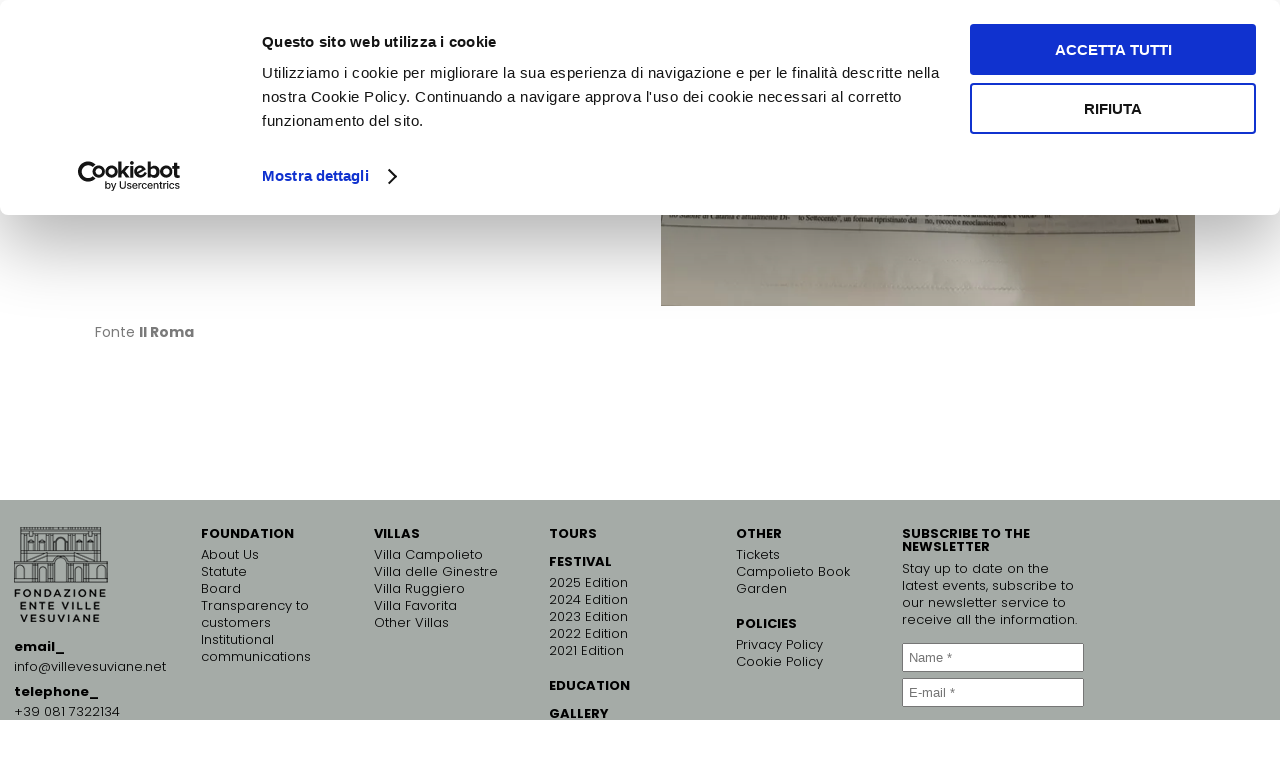

--- FILE ---
content_type: text/html; charset=UTF-8
request_url: https://www.villevesuviane.net/en/rassegna-stampa/progetto-settecento-ecco-il-festival/
body_size: 24525
content:
<!DOCTYPE html>
<html lang="en-US">
<head>
<meta charset="UTF-8">
<meta name="viewport" content="width=device-width, initial-scale=1.0, viewport-fit=cover"/>		
<meta name='robots' content='index, follow, max-image-preview:large, max-snippet:-1, max-video-preview:-1'/>
<link rel="alternate" hreflang="en" href="https://www.villevesuviane.net/en/rassegna-stampa-en/progetto-settecento-ecco-il-festival/"/>
<link rel="alternate" hreflang="it" href="https://www.villevesuviane.net/rassegna-stampa/progetto-settecento-ecco-il-festival/"/>
<link rel="alternate" hreflang="x-default" href="https://www.villevesuviane.net/rassegna-stampa/progetto-settecento-ecco-il-festival/"/>
<title>&quot;Progetto Settecento&quot;, ecco il Festival - Ville Vesuviane</title>
<link rel="canonical" href="https://www.villevesuviane.net/en/rassegna-stampa/progetto-settecento-ecco-il-festival/"/>
<meta property="og:locale" content="en_US"/>
<meta property="og:type" content="article"/>
<meta property="og:title" content="&quot;Progetto Settecento&quot;, ecco il Festival - Ville Vesuviane"/>
<meta property="og:description" content="Fonte Il Roma"/>
<meta property="og:url" content="https://www.villevesuviane.net/rassegna-stampa/progetto-settecento-ecco-il-festival/"/>
<meta property="og:site_name" content="Ville Vesuviane"/>
<meta property="article:publisher" content="https://www.facebook.com/villevesuviane.net/"/>
<meta property="article:published_time" content="2022-07-22T09:54:44+00:00"/>
<meta property="article:modified_time" content="2022-09-21T12:01:44+00:00"/>
<meta property="og:image" content="https://www.villevesuviane.net/wp-content/uploads/2022/07/quotidiano-Roma-14-luglio-2022.jpeg"/>
<meta property="og:image:width" content="640"/>
<meta property="og:image:height" content="367"/>
<meta property="og:image:type" content="image/jpeg"/>
<meta name="author" content="villevesuviane"/>
<meta name="twitter:card" content="summary_large_image"/>
<meta name="twitter:label1" content="Written by"/>
<meta name="twitter:data1" content="villevesuviane"/>
<meta name="twitter:label2" content="Est. reading time"/>
<meta name="twitter:data2" content="1 minute"/>
<script type="application/ld+json" class="yoast-schema-graph">{"@context":"https://schema.org","@graph":[{"@type":"Article","@id":"https://www.villevesuviane.net/rassegna-stampa/progetto-settecento-ecco-il-festival/#article","isPartOf":{"@id":"https://www.villevesuviane.net/rassegna-stampa/progetto-settecento-ecco-il-festival/"},"author":{"name":"villevesuviane","@id":"https://www.villevesuviane.net/#/schema/person/969865feaea8cec02dbee3b42c8d68a6"},"headline":"&#8220;Progetto Settecento&#8221;, ecco il Festival","datePublished":"2022-07-22T09:54:44+00:00","dateModified":"2022-09-21T12:01:44+00:00","mainEntityOfPage":{"@id":"https://www.villevesuviane.net/rassegna-stampa/progetto-settecento-ecco-il-festival/"},"wordCount":8,"commentCount":0,"image":{"@id":"https://www.villevesuviane.net/rassegna-stampa/progetto-settecento-ecco-il-festival/#primaryimage"},"thumbnailUrl":"https://www.villevesuviane.net/wp-content/uploads/2022/07/quotidiano-Roma-14-luglio-2022.jpeg","articleSection":["Festival delle Ville Vesuviane 2022","Rassegna Stampa"],"inLanguage":"en-US","potentialAction":[{"@type":"CommentAction","name":"Comment","target":["https://www.villevesuviane.net/rassegna-stampa/progetto-settecento-ecco-il-festival/#respond"]}]},{"@type":"WebPage","@id":"https://www.villevesuviane.net/rassegna-stampa/progetto-settecento-ecco-il-festival/","url":"https://www.villevesuviane.net/rassegna-stampa/progetto-settecento-ecco-il-festival/","name":"\"Progetto Settecento\", ecco il Festival - Ville Vesuviane","isPartOf":{"@id":"https://www.villevesuviane.net/#website"},"primaryImageOfPage":{"@id":"https://www.villevesuviane.net/rassegna-stampa/progetto-settecento-ecco-il-festival/#primaryimage"},"image":{"@id":"https://www.villevesuviane.net/rassegna-stampa/progetto-settecento-ecco-il-festival/#primaryimage"},"thumbnailUrl":"https://www.villevesuviane.net/wp-content/uploads/2022/07/quotidiano-Roma-14-luglio-2022.jpeg","datePublished":"2022-07-22T09:54:44+00:00","dateModified":"2022-09-21T12:01:44+00:00","author":{"@id":"https://www.villevesuviane.net/#/schema/person/969865feaea8cec02dbee3b42c8d68a6"},"breadcrumb":{"@id":"https://www.villevesuviane.net/rassegna-stampa/progetto-settecento-ecco-il-festival/#breadcrumb"},"inLanguage":"en-US","potentialAction":[{"@type":"ReadAction","target":["https://www.villevesuviane.net/rassegna-stampa/progetto-settecento-ecco-il-festival/"]}]},{"@type":"ImageObject","inLanguage":"en-US","@id":"https://www.villevesuviane.net/rassegna-stampa/progetto-settecento-ecco-il-festival/#primaryimage","url":"https://www.villevesuviane.net/wp-content/uploads/2022/07/quotidiano-Roma-14-luglio-2022.jpeg","contentUrl":"https://www.villevesuviane.net/wp-content/uploads/2022/07/quotidiano-Roma-14-luglio-2022.jpeg","width":640,"height":367},{"@type":"BreadcrumbList","@id":"https://www.villevesuviane.net/rassegna-stampa/progetto-settecento-ecco-il-festival/#breadcrumb","itemListElement":[{"@type":"ListItem","position":1,"name":"Home","item":"https://www.villevesuviane.net/"},{"@type":"ListItem","position":2,"name":"&#8220;Progetto Settecento&#8221;, ecco il Festival"}]},{"@type":"WebSite","@id":"https://www.villevesuviane.net/#website","url":"https://www.villevesuviane.net/","name":"Ville Vesuviane","description":"Fondazione Ente Ville Vesuviane","potentialAction":[{"@type":"SearchAction","target":{"@type":"EntryPoint","urlTemplate":"https://www.villevesuviane.net/?s={search_term_string}"},"query-input":{"@type":"PropertyValueSpecification","valueRequired":true,"valueName":"search_term_string"}}],"inLanguage":"en-US"},{"@type":"Person","@id":"https://www.villevesuviane.net/#/schema/person/969865feaea8cec02dbee3b42c8d68a6","name":"villevesuviane","image":{"@type":"ImageObject","inLanguage":"en-US","@id":"https://www.villevesuviane.net/#/schema/person/image/","url":"https://secure.gravatar.com/avatar/dfcdcbeed7ee2f96d0e1c16496db15ac3d24ceb6727b1563056aba66f64e5dbc?s=96&d=mm&r=g","contentUrl":"https://secure.gravatar.com/avatar/dfcdcbeed7ee2f96d0e1c16496db15ac3d24ceb6727b1563056aba66f64e5dbc?s=96&d=mm&r=g","caption":"villevesuviane"},"sameAs":["http://www.villevesuviane.net"]}]}</script>
<link rel='dns-prefetch' href='//maps.google.com'/>
<link rel="alternate" type="application/rss+xml" title="Ville Vesuviane &raquo; Feed" href="https://www.villevesuviane.net/en/feed/"/>
<link rel="alternate" type="application/rss+xml" title="Ville Vesuviane &raquo; Comments Feed" href="https://www.villevesuviane.net/en/comments/feed/"/>
<link rel="alternate" type="text/calendar" title="Ville Vesuviane &raquo; iCal Feed" href="https://www.villevesuviane.net/en/eventi/?ical=1"/>
<link rel="alternate" type="application/rss+xml" title="Ville Vesuviane &raquo; &#8220;Progetto Settecento&#8221;, ecco il Festival Comments Feed" href="https://www.villevesuviane.net/en/rassegna-stampa-en/progetto-settecento-ecco-il-festival/feed/"/>
<link rel="alternate" title="oEmbed (JSON)" type="application/json+oembed" href="https://www.villevesuviane.net/en/wp-json/oembed/1.0/embed?url=https%3A%2F%2Fwww.villevesuviane.net%2Fen%2Frassegna-stampa-en%2Fprogetto-settecento-ecco-il-festival%2F"/>
<link rel="alternate" title="oEmbed (XML)" type="text/xml+oembed" href="https://www.villevesuviane.net/en/wp-json/oembed/1.0/embed?url=https%3A%2F%2Fwww.villevesuviane.net%2Fen%2Frassegna-stampa-en%2Fprogetto-settecento-ecco-il-festival%2F&#038;format=xml"/>
<style id='wp-img-auto-sizes-contain-inline-css'>img:is([sizes=auto i],[sizes^="auto," i]){contain-intrinsic-size:3000px 1500px}</style>
<style id='classic-theme-styles-inline-css'>.wp-block-button__link{color:#fff;background-color:#32373c;border-radius:9999px;box-shadow:none;text-decoration:none;padding:calc(.667em + 2px) calc(1.333em + 2px);font-size:1.125em}.wp-block-file__button{background:#32373c;color:#fff;text-decoration:none}</style>
<link rel='stylesheet' id='wp-components-css' href='//www.villevesuviane.net/wp-content/cache/wpfc-minified/dsbsxvll/hg4ri.css' media='all'/>
<style>.preference-base-option+.preference-base-option{margin-top:16px}@media(min-width:600px){.preferences-modal{height:calc(100% - 128px);width:calc(100% - 32px)}}@media(min-width:782px){.preferences-modal{width:750px}}@media(min-width:960px){.preferences-modal{height:70%}}@media(max-width:781px){.preferences-modal .components-modal__content{padding:0}}.preferences__tabs-tablist{left:16px;position:absolute!important;top:88px;width:160px}.preferences__tabs-tabpanel{margin-left:160px;padding-left:24px}@media(max-width:781px){.preferences__provider{height:100%}}.preferences-modal__section{border:0;margin:0 0 2.5rem;padding:0}.preferences-modal__section:last-child{margin:0}.preferences-modal__section-legend{margin-bottom:8px}.preferences-modal__section-title{font-size:.9rem;font-weight:600;margin-top:0}.preferences-modal__section-description{color:#757575;font-size:12px;font-style:normal;margin:-8px 0 8px}.preferences-modal__section:has(.preferences-modal__section-content:empty){display:none}</style>
<link rel='stylesheet' id='wp-block-editor-css' href='//www.villevesuviane.net/wp-content/cache/wpfc-minified/g10f5622/hg4ri.css' media='all'/>
<style>:root{--wp-block-synced-color:#7a00df;--wp-block-synced-color--rgb:122,0,223;--wp-bound-block-color:var(--wp-block-synced-color);--wp-editor-canvas-background:#ddd;--wp-admin-theme-color:#007cba;--wp-admin-theme-color--rgb:0,124,186;--wp-admin-theme-color-darker-10:#006ba1;--wp-admin-theme-color-darker-10--rgb:0,107,160.5;--wp-admin-theme-color-darker-20:#005a87;--wp-admin-theme-color-darker-20--rgb:0,90,135;--wp-admin-border-width-focus:2px}@media (min-resolution:192dpi){:root{--wp-admin-border-width-focus:1.5px}}.reusable-blocks-menu-items__convert-modal{z-index:1000001}</style>
<style>:root{--wp-block-synced-color:#7a00df;--wp-block-synced-color--rgb:122,0,223;--wp-bound-block-color:var(--wp-block-synced-color);--wp-editor-canvas-background:#ddd;--wp-admin-theme-color:#007cba;--wp-admin-theme-color--rgb:0,124,186;--wp-admin-theme-color-darker-10:#006ba1;--wp-admin-theme-color-darker-10--rgb:0,107,160.5;--wp-admin-theme-color-darker-20:#005a87;--wp-admin-theme-color-darker-20--rgb:0,90,135;--wp-admin-border-width-focus:2px}@media (min-resolution:192dpi){:root{--wp-admin-border-width-focus:1.5px}}.patterns-menu-items__convert-modal{z-index:1000001}.patterns-menu-items__convert-modal [role=dialog]>[role=document]{width:350px}.patterns-menu-items__convert-modal .patterns-menu-items__convert-modal-categories{position:relative}.patterns-menu-items__convert-modal .components-form-token-field__suggestions-list:not(:empty){background-color:#fff;border:1px solid var(--wp-admin-theme-color);border-bottom-left-radius:2px;border-bottom-right-radius:2px;box-shadow:0 0 .5px .5px var(--wp-admin-theme-color);box-sizing:border-box;left:-1px;max-height:96px;min-width:auto;position:absolute;width:calc(100% + 2px);z-index:1}.patterns-create-modal__name-input input[type=text]{margin:0}.patterns-rename-pattern-category-modal__validation-message{color:#cc1818}@media(min-width:782px){.patterns-rename-pattern-category-modal__validation-message{width:320px}}.pattern-overrides-control__allow-overrides-button{justify-content:center;width:100%}.patterns-pattern-overrides-toolbar-indicator__popover .components-popover__content{min-width:260px;padding:16px}.patterns-pattern-overrides-toolbar-indicator .patterns-pattern-overrides-toolbar-indicator-icon.has-colors svg{fill:var(--wp-block-synced-color)}.editor-collapsible-block-toolbar .patterns-pattern-overrides-toolbar-indicator{height:32px}</style>
<link rel='stylesheet' id='wp-editor-css' href='//www.villevesuviane.net/wp-content/cache/wpfc-minified/9idlchsy/hg4ri.css' media='all'/>
<style>.wp-block-algori-360-image-block-algori-360-image{max-width:100%;margin-bottom:1em;margin-left:0;margin-right:0}.wp-block-algori-360-image-block-algori-360-image.aligncenter{text-align:center;margin-left:auto;margin-right:auto}.wp-block-algori-360-image-block-algori-360-image-controls{width:100%;text-align:center}div.a-enter-ar{visibility:hidden}</style>
<style id='global-styles-inline-css'>:root{--wp--preset--aspect-ratio--square:1;--wp--preset--aspect-ratio--4-3:4/3;--wp--preset--aspect-ratio--3-4:3/4;--wp--preset--aspect-ratio--3-2:3/2;--wp--preset--aspect-ratio--2-3:2/3;--wp--preset--aspect-ratio--16-9:16/9;--wp--preset--aspect-ratio--9-16:9/16;--wp--preset--color--black:#000000;--wp--preset--color--cyan-bluish-gray:#abb8c3;--wp--preset--color--white:#ffffff;--wp--preset--color--pale-pink:#f78da7;--wp--preset--color--vivid-red:#cf2e2e;--wp--preset--color--luminous-vivid-orange:#ff6900;--wp--preset--color--luminous-vivid-amber:#fcb900;--wp--preset--color--light-green-cyan:#7bdcb5;--wp--preset--color--vivid-green-cyan:#00d084;--wp--preset--color--pale-cyan-blue:#8ed1fc;--wp--preset--color--vivid-cyan-blue:#0693e3;--wp--preset--color--vivid-purple:#9b51e0;--wp--preset--gradient--vivid-cyan-blue-to-vivid-purple:linear-gradient(135deg,rgb(6,147,227) 0%,rgb(155,81,224) 100%);--wp--preset--gradient--light-green-cyan-to-vivid-green-cyan:linear-gradient(135deg,rgb(122,220,180) 0%,rgb(0,208,130) 100%);--wp--preset--gradient--luminous-vivid-amber-to-luminous-vivid-orange:linear-gradient(135deg,rgb(252,185,0) 0%,rgb(255,105,0) 100%);--wp--preset--gradient--luminous-vivid-orange-to-vivid-red:linear-gradient(135deg,rgb(255,105,0) 0%,rgb(207,46,46) 100%);--wp--preset--gradient--very-light-gray-to-cyan-bluish-gray:linear-gradient(135deg,rgb(238,238,238) 0%,rgb(169,184,195) 100%);--wp--preset--gradient--cool-to-warm-spectrum:linear-gradient(135deg,rgb(74,234,220) 0%,rgb(151,120,209) 20%,rgb(207,42,186) 40%,rgb(238,44,130) 60%,rgb(251,105,98) 80%,rgb(254,248,76) 100%);--wp--preset--gradient--blush-light-purple:linear-gradient(135deg,rgb(255,206,236) 0%,rgb(152,150,240) 100%);--wp--preset--gradient--blush-bordeaux:linear-gradient(135deg,rgb(254,205,165) 0%,rgb(254,45,45) 50%,rgb(107,0,62) 100%);--wp--preset--gradient--luminous-dusk:linear-gradient(135deg,rgb(255,203,112) 0%,rgb(199,81,192) 50%,rgb(65,88,208) 100%);--wp--preset--gradient--pale-ocean:linear-gradient(135deg,rgb(255,245,203) 0%,rgb(182,227,212) 50%,rgb(51,167,181) 100%);--wp--preset--gradient--electric-grass:linear-gradient(135deg,rgb(202,248,128) 0%,rgb(113,206,126) 100%);--wp--preset--gradient--midnight:linear-gradient(135deg,rgb(2,3,129) 0%,rgb(40,116,252) 100%);--wp--preset--font-size--small:13px;--wp--preset--font-size--medium:20px;--wp--preset--font-size--large:36px;--wp--preset--font-size--x-large:42px;--wp--preset--spacing--20:0.44rem;--wp--preset--spacing--30:0.67rem;--wp--preset--spacing--40:1rem;--wp--preset--spacing--50:1.5rem;--wp--preset--spacing--60:2.25rem;--wp--preset--spacing--70:3.38rem;--wp--preset--spacing--80:5.06rem;--wp--preset--shadow--natural:6px 6px 9px rgba(0, 0, 0, 0.2);--wp--preset--shadow--deep:12px 12px 50px rgba(0, 0, 0, 0.4);--wp--preset--shadow--sharp:6px 6px 0px rgba(0, 0, 0, 0.2);--wp--preset--shadow--outlined:6px 6px 0px -3px rgb(255, 255, 255), 6px 6px rgb(0, 0, 0);--wp--preset--shadow--crisp:6px 6px 0px rgb(0, 0, 0);}:where(.is-layout-flex){gap:0.5em;}:where(.is-layout-grid){gap:0.5em;}body .is-layout-flex{display:flex;}.is-layout-flex{flex-wrap:wrap;align-items:center;}.is-layout-flex > :is(*, div){margin:0;}body .is-layout-grid{display:grid;}.is-layout-grid > :is(*, div){margin:0;}:where(.wp-block-columns.is-layout-flex){gap:2em;}:where(.wp-block-columns.is-layout-grid){gap:2em;}:where(.wp-block-post-template.is-layout-flex){gap:1.25em;}:where(.wp-block-post-template.is-layout-grid){gap:1.25em;}.has-black-color{color:var(--wp--preset--color--black) !important;}.has-cyan-bluish-gray-color{color:var(--wp--preset--color--cyan-bluish-gray) !important;}.has-white-color{color:var(--wp--preset--color--white) !important;}.has-pale-pink-color{color:var(--wp--preset--color--pale-pink) !important;}.has-vivid-red-color{color:var(--wp--preset--color--vivid-red) !important;}.has-luminous-vivid-orange-color{color:var(--wp--preset--color--luminous-vivid-orange) !important;}.has-luminous-vivid-amber-color{color:var(--wp--preset--color--luminous-vivid-amber) !important;}.has-light-green-cyan-color{color:var(--wp--preset--color--light-green-cyan) !important;}.has-vivid-green-cyan-color{color:var(--wp--preset--color--vivid-green-cyan) !important;}.has-pale-cyan-blue-color{color:var(--wp--preset--color--pale-cyan-blue) !important;}.has-vivid-cyan-blue-color{color:var(--wp--preset--color--vivid-cyan-blue) !important;}.has-vivid-purple-color{color:var(--wp--preset--color--vivid-purple) !important;}.has-black-background-color{background-color:var(--wp--preset--color--black) !important;}.has-cyan-bluish-gray-background-color{background-color:var(--wp--preset--color--cyan-bluish-gray) !important;}.has-white-background-color{background-color:var(--wp--preset--color--white) !important;}.has-pale-pink-background-color{background-color:var(--wp--preset--color--pale-pink) !important;}.has-vivid-red-background-color{background-color:var(--wp--preset--color--vivid-red) !important;}.has-luminous-vivid-orange-background-color{background-color:var(--wp--preset--color--luminous-vivid-orange) !important;}.has-luminous-vivid-amber-background-color{background-color:var(--wp--preset--color--luminous-vivid-amber) !important;}.has-light-green-cyan-background-color{background-color:var(--wp--preset--color--light-green-cyan) !important;}.has-vivid-green-cyan-background-color{background-color:var(--wp--preset--color--vivid-green-cyan) !important;}.has-pale-cyan-blue-background-color{background-color:var(--wp--preset--color--pale-cyan-blue) !important;}.has-vivid-cyan-blue-background-color{background-color:var(--wp--preset--color--vivid-cyan-blue) !important;}.has-vivid-purple-background-color{background-color:var(--wp--preset--color--vivid-purple) !important;}.has-black-border-color{border-color:var(--wp--preset--color--black) !important;}.has-cyan-bluish-gray-border-color{border-color:var(--wp--preset--color--cyan-bluish-gray) !important;}.has-white-border-color{border-color:var(--wp--preset--color--white) !important;}.has-pale-pink-border-color{border-color:var(--wp--preset--color--pale-pink) !important;}.has-vivid-red-border-color{border-color:var(--wp--preset--color--vivid-red) !important;}.has-luminous-vivid-orange-border-color{border-color:var(--wp--preset--color--luminous-vivid-orange) !important;}.has-luminous-vivid-amber-border-color{border-color:var(--wp--preset--color--luminous-vivid-amber) !important;}.has-light-green-cyan-border-color{border-color:var(--wp--preset--color--light-green-cyan) !important;}.has-vivid-green-cyan-border-color{border-color:var(--wp--preset--color--vivid-green-cyan) !important;}.has-pale-cyan-blue-border-color{border-color:var(--wp--preset--color--pale-cyan-blue) !important;}.has-vivid-cyan-blue-border-color{border-color:var(--wp--preset--color--vivid-cyan-blue) !important;}.has-vivid-purple-border-color{border-color:var(--wp--preset--color--vivid-purple) !important;}.has-vivid-cyan-blue-to-vivid-purple-gradient-background{background:var(--wp--preset--gradient--vivid-cyan-blue-to-vivid-purple) !important;}.has-light-green-cyan-to-vivid-green-cyan-gradient-background{background:var(--wp--preset--gradient--light-green-cyan-to-vivid-green-cyan) !important;}.has-luminous-vivid-amber-to-luminous-vivid-orange-gradient-background{background:var(--wp--preset--gradient--luminous-vivid-amber-to-luminous-vivid-orange) !important;}.has-luminous-vivid-orange-to-vivid-red-gradient-background{background:var(--wp--preset--gradient--luminous-vivid-orange-to-vivid-red) !important;}.has-very-light-gray-to-cyan-bluish-gray-gradient-background{background:var(--wp--preset--gradient--very-light-gray-to-cyan-bluish-gray) !important;}.has-cool-to-warm-spectrum-gradient-background{background:var(--wp--preset--gradient--cool-to-warm-spectrum) !important;}.has-blush-light-purple-gradient-background{background:var(--wp--preset--gradient--blush-light-purple) !important;}.has-blush-bordeaux-gradient-background{background:var(--wp--preset--gradient--blush-bordeaux) !important;}.has-luminous-dusk-gradient-background{background:var(--wp--preset--gradient--luminous-dusk) !important;}.has-pale-ocean-gradient-background{background:var(--wp--preset--gradient--pale-ocean) !important;}.has-electric-grass-gradient-background{background:var(--wp--preset--gradient--electric-grass) !important;}.has-midnight-gradient-background{background:var(--wp--preset--gradient--midnight) !important;}.has-small-font-size{font-size:var(--wp--preset--font-size--small) !important;}.has-medium-font-size{font-size:var(--wp--preset--font-size--medium) !important;}.has-large-font-size{font-size:var(--wp--preset--font-size--large) !important;}.has-x-large-font-size{font-size:var(--wp--preset--font-size--x-large) !important;}:where(.wp-block-post-template.is-layout-flex){gap:1.25em;}:where(.wp-block-post-template.is-layout-grid){gap:1.25em;}:where(.wp-block-term-template.is-layout-flex){gap:1.25em;}:where(.wp-block-term-template.is-layout-grid){gap:1.25em;}:where(.wp-block-columns.is-layout-flex){gap:2em;}:where(.wp-block-columns.is-layout-grid){gap:2em;}:root :where(.wp-block-pullquote){font-size:1.5em;line-height:1.6;}</style>
<link rel='stylesheet' id='tribe-events-v2-single-skeleton-css' href='//www.villevesuviane.net/wp-content/cache/wpfc-minified/2m8osxab/hg4ri.css' media='all'/>
<link rel='stylesheet' id='tribe-events-v2-single-skeleton-full-css' href='//www.villevesuviane.net/wp-content/cache/wpfc-minified/310s1efa/hg4ri.css' media='all'/>
<style>[class*=tec-events-elementor-event-widget]{color:var(--tec-color-text-primary);font-family:var(--tec-font-family-sans-serif);font-size:1rem;font-weight:var(--tec-font-weight-regular);line-height:var(--tec-line-height-3);margin:0 0 var(--tec-spacer-0) 0;padding:0}[class*=tec-events-elementor-event-widget] [class*=tec-events-elementor-event-widget]{color:inherit;font-family:inherit;font-size:inherit;font-weight:inherit;line-height:inherit;margin:inherit;padding:inherit}[class*=tec-events-elementor-event-widget] a,a[class*=tec-events-elementor-event-widget]{border-bottom-color:initial;-webkit-text-decoration:underline;text-decoration:underline}.e-con-inner [class*=elementor-widget-tec_elementor_widget]:not(:last-child),.elementor-section:not(.elementor-top-section) [class*=elementor-widget-tec_elementor_widget]:not(:last-child){margin-block-end:var(--tec-spacer-3)}.tec-events-elementor-widget-empty{background-color:var(--tec-color-background-secondary);color:var(--tec-color-text-secondary);font-size:1rem;font-weight:var(--tec-font-weight-regular);line-height:var(--tec-line-height-3);padding:1em;text-align:center}</style>
<style>.wpml-ls-legacy-list-horizontal{border:1px solid transparent;padding:7px;clear:both}.wpml-ls-legacy-list-horizontal>ul{padding:0;margin:0 !important;list-style-type:none}.wpml-ls-legacy-list-horizontal .wpml-ls-item{padding:0;margin:0;list-style-type:none;display:inline-block}.wpml-ls-legacy-list-horizontal a{display:block;text-decoration:none;padding:5px 10px 6px;line-height:1}.wpml-ls-legacy-list-horizontal a span{vertical-align:middle}.wpml-ls-legacy-list-horizontal a span.wpml-ls-bracket{vertical-align:unset}.wpml-ls-legacy-list-horizontal .wpml-ls-flag{display:inline;vertical-align:middle}.wpml-ls-legacy-list-horizontal .wpml-ls-flag+span{margin-left:.4em}.rtl .wpml-ls-legacy-list-horizontal .wpml-ls-flag+span{margin-left:0;margin-right:.4em}.wpml-ls-legacy-list-horizontal.wpml-ls-statics-footer{margin-bottom:30px}.wpml-ls-legacy-list-horizontal.wpml-ls-statics-footer>ul{text-align:center}</style>
<style>.wpml-ls-menu-item .wpml-ls-flag{display:inline;vertical-align:baseline}.wpml-ls-menu-item .wpml-ls-flag+span{margin-left:.3em}.rtl .wpml-ls-menu-item .wpml-ls-flag+span{margin-left:0;margin-right:.3em}ul .wpml-ls-menu-item a{display:flex;align-items:center}</style>
<link rel='stylesheet' id='avcommunication-style-css' href='//www.villevesuviane.net/wp-content/cache/wpfc-minified/7nz0tz7u/hg4ri.css' media='all'/>
<style>.slick-slider{position:relative;display:block;box-sizing:border-box;-webkit-user-select:none;-moz-user-select:none;-ms-user-select:none;user-select:none;-webkit-touch-callout:none;-khtml-user-select:none;-ms-touch-action:pan-y;touch-action:pan-y;-webkit-tap-highlight-color:transparent;}
.slick-list{position:relative;display:block;overflow:hidden;margin:0;padding:0;}
.slick-list:focus{outline:none;}
.slick-list.dragging{cursor:pointer;cursor:hand;}
.slick-slider .slick-track, .slick-slider .slick-list{-webkit-transform:translate3d(0, 0, 0);-moz-transform:translate3d(0, 0, 0);-ms-transform:translate3d(0, 0, 0);-o-transform:translate3d(0, 0, 0);transform:translate3d(0, 0, 0);}
.slick-track{position:relative;top:0;left:0;display:block;margin-left:auto;margin-right:auto;}
.slick-track:before, .slick-track:after{display:table;content:'';}
.slick-track:after{clear:both;}
.slick-loading .slick-track{visibility:hidden;}
.slick-slide{display:none;float:left;height:100%;min-height:1px;}
[dir='rtl'] .slick-slide{float:right;}
.slick-slide img{display:block;}
.slick-slide.slick-loading img{display:none;}
.slick-slide.dragging img{pointer-events:none;}
.slick-initialized .slick-slide{display:block;}
.slick-loading .slick-slide{visibility:hidden;}
.slick-vertical .slick-slide{display:block;height:auto;border:1px solid transparent;}
.slick-arrow.slick-hidden{display:none;}
.slick-prev, .slick-next{font-size:0;line-height:0;position:absolute;top:50%;display:block;width:20px;height:20px;padding:0;-webkit-transform:translate(0, -50%);-ms-transform:translate(0, -50%);transform:translate(0, -50%);cursor:pointer;color:transparent;border:none;outline:none;background:transparent;}
.slick-prev:hover, .slick-prev:focus, .slick-next:hover, .slick-next:focus{color:transparent;outline:none;background:transparent;}
.slick-prev:hover:before, .slick-prev:focus:before, .slick-next:hover:before, .slick-next:focus:before{opacity:1;}
.slick-prev.slick-disabled:before, .slick-next.slick-disabled:before{opacity:.25;}
.slick-prev:before, .slick-next:before{font-family:'slick';font-size:20px;line-height:1;opacity:.75;color:white;-webkit-font-smoothing:antialiased;-moz-osx-font-smoothing:grayscale;}
.slick-prev{left:-25px;}
[dir='rtl'] .slick-prev{right:-25px;left:auto;}
.slick-prev:before{content:'←';}
[dir='rtl'] .slick-prev:before{content:'→';}
.slick-next{right:-25px;}
[dir='rtl'] .slick-next{right:auto;left:-25px;}
.slick-next:before{content:'→';}
[dir='rtl'] .slick-next:before{content:'←';}
.slick-dotted.slick-slider{margin-bottom:30px;}
.slick-dots{position:absolute;bottom:-25px;display:block;width:100%;padding:0;margin:0;list-style:none;text-align:center;}
.slick-dots li{position:relative;display:inline-block;width:20px;height:20px;margin:0 5px;padding:0;cursor:pointer;}
.slick-dots li button{font-size:0;line-height:0;display:block;width:20px;height:20px;padding:5px;cursor:pointer;color:transparent;border:0;outline:none;background:transparent;}
.slick-dots li button:hover, .slick-dots li button:focus{outline:none;}
.slick-dots li button:hover:before, .slick-dots li button:focus:before{opacity:1;}
.slick-dots li button:before{font-family:'slick';font-size:6px;line-height:20px;position:absolute;top:0;left:0;width:20px;height:20px;content:'•';text-align:center;opacity:.25;color:black;-webkit-font-smoothing:antialiased;-moz-osx-font-smoothing:grayscale;}
.slick-dots li.slick-active button:before{opacity:.75;color:black;}</style>
<link rel='stylesheet' id='elementor-frontend-css' href='//www.villevesuviane.net/wp-content/cache/wpfc-minified/eqinfvbd/hg4ri.css' media='all'/>
<style>.elementor-widget-image{text-align:center}.elementor-widget-image a{display:inline-block}.elementor-widget-image a img[src$=".svg"]{width:48px}.elementor-widget-image img{display:inline-block;vertical-align:middle}</style>
<style>@keyframes fadeIn{from{opacity:0}to{opacity:1}}.fadeIn{animation-name:fadeIn}</style>
<style>.elementor-widget-heading .elementor-heading-title[class*=elementor-size-]>a{color:inherit;font-size:inherit;line-height:inherit}.elementor-widget-heading .elementor-heading-title.elementor-size-small{font-size:15px}.elementor-widget-heading .elementor-heading-title.elementor-size-medium{font-size:19px}.elementor-widget-heading .elementor-heading-title.elementor-size-large{font-size:29px}.elementor-widget-heading .elementor-heading-title.elementor-size-xl{font-size:39px}.elementor-widget-heading .elementor-heading-title.elementor-size-xxl{font-size:59px}</style>
<style>@keyframes slideInLeft{from{transform:translate3d(-100%,0,0);visibility:visible}to{transform:translate3d(0,0,0)}}.slideInLeft{animation-name:slideInLeft}</style>
<style>[data-elementor-type=popup] .elementor-section-wrap:not(:empty)+#elementor-add-new-section,[data-elementor-type=popup]:not(.elementor-edit-area){display:none}.elementor-popup-modal.dialog-type-lightbox{background-color:transparent;display:flex;pointer-events:none;-webkit-user-select:auto;-moz-user-select:auto;user-select:auto}.elementor-popup-modal .dialog-buttons-wrapper,.elementor-popup-modal .dialog-header{display:none}.elementor-popup-modal .dialog-close-button{display:none;inset-inline-end:20px;margin-top:0;opacity:1;pointer-events:all;top:20px;z-index:9999}.elementor-popup-modal .dialog-close-button svg{fill:#1f2124;height:1em;width:1em}.elementor-popup-modal .dialog-widget-content{background-color:#fff;border-radius:0;box-shadow:none;max-height:100%;max-width:100%;overflow:visible;pointer-events:all;width:auto}.elementor-popup-modal .dialog-message{display:flex;max-height:100vh;max-width:100vw;overflow:auto;padding:0;width:640px}.elementor-popup-modal .elementor{width:100%}</style>
<link rel='stylesheet' id='swiper-css' href='//www.villevesuviane.net/wp-content/cache/wpfc-minified/f43o5quu/hg4ri.css' media='all'/>
<style>.elementor-element,.elementor-lightbox{--swiper-theme-color:#000;--swiper-navigation-size:44px;--swiper-pagination-bullet-size:6px;--swiper-pagination-bullet-horizontal-gap:6px}.elementor-element .swiper .swiper-slide figure,.elementor-lightbox .swiper .swiper-slide figure{line-height:0}.elementor-element .swiper .elementor-lightbox-content-source,.elementor-lightbox .swiper .elementor-lightbox-content-source{display:none}.elementor-element .swiper .elementor-swiper-button,.elementor-element .swiper~.elementor-swiper-button,.elementor-lightbox .swiper .elementor-swiper-button,.elementor-lightbox .swiper~.elementor-swiper-button{color:hsla(0,0%,93%,.9);cursor:pointer;display:inline-flex;font-size:25px;position:absolute;top:50%;transform:translateY(-50%);z-index:1}.elementor-element .swiper .elementor-swiper-button svg,.elementor-element .swiper~.elementor-swiper-button svg,.elementor-lightbox .swiper .elementor-swiper-button svg,.elementor-lightbox .swiper~.elementor-swiper-button svg{fill:hsla(0,0%,93%,.9);height:1em;width:1em}.elementor-element .swiper .elementor-swiper-button-prev,.elementor-element .swiper~.elementor-swiper-button-prev,.elementor-lightbox .swiper .elementor-swiper-button-prev,.elementor-lightbox .swiper~.elementor-swiper-button-prev{left:10px}.elementor-element .swiper .elementor-swiper-button-next,.elementor-element .swiper~.elementor-swiper-button-next,.elementor-lightbox .swiper .elementor-swiper-button-next,.elementor-lightbox .swiper~.elementor-swiper-button-next{right:10px}.elementor-element .swiper .elementor-swiper-button.swiper-button-disabled,.elementor-element .swiper~.elementor-swiper-button.swiper-button-disabled,.elementor-lightbox .swiper .elementor-swiper-button.swiper-button-disabled,.elementor-lightbox .swiper~.elementor-swiper-button.swiper-button-disabled{opacity:.3}.elementor-element .swiper .swiper-image-stretch .swiper-slide .swiper-slide-image,.elementor-lightbox .swiper .swiper-image-stretch .swiper-slide .swiper-slide-image{width:100%}.elementor-element .swiper .swiper-horizontal>.swiper-pagination-bullets,.elementor-element .swiper .swiper-pagination-bullets.swiper-pagination-horizontal,.elementor-element .swiper .swiper-pagination-custom,.elementor-element .swiper .swiper-pagination-fraction,.elementor-element .swiper~.swiper-pagination-bullets.swiper-pagination-horizontal,.elementor-element .swiper~.swiper-pagination-custom,.elementor-element .swiper~.swiper-pagination-fraction,.elementor-lightbox .swiper .swiper-horizontal>.swiper-pagination-bullets,.elementor-lightbox .swiper .swiper-pagination-bullets.swiper-pagination-horizontal,.elementor-lightbox .swiper .swiper-pagination-custom,.elementor-lightbox .swiper .swiper-pagination-fraction,.elementor-lightbox .swiper~.swiper-pagination-bullets.swiper-pagination-horizontal,.elementor-lightbox .swiper~.swiper-pagination-custom,.elementor-lightbox .swiper~.swiper-pagination-fraction{bottom:5px}.elementor-element .swiper.swiper-cube .elementor-swiper-button,.elementor-element .swiper.swiper-cube~.elementor-swiper-button,.elementor-lightbox .swiper.swiper-cube .elementor-swiper-button,.elementor-lightbox .swiper.swiper-cube~.elementor-swiper-button{transform:translate3d(0,-50%,1px)}.elementor-element :where(.swiper-horizontal)~.swiper-pagination-bullets,.elementor-lightbox :where(.swiper-horizontal)~.swiper-pagination-bullets{bottom:5px;left:0;width:100%}.elementor-element :where(.swiper-horizontal)~.swiper-pagination-bullets .swiper-pagination-bullet,.elementor-lightbox :where(.swiper-horizontal)~.swiper-pagination-bullets .swiper-pagination-bullet{margin:0 var(--swiper-pagination-bullet-horizontal-gap,4px)}.elementor-element :where(.swiper-horizontal)~.swiper-pagination-progressbar,.elementor-lightbox :where(.swiper-horizontal)~.swiper-pagination-progressbar{height:4px;left:0;top:0;width:100%}.elementor-element.elementor-pagination-position-outside .swiper,.elementor-lightbox.elementor-pagination-position-outside .swiper{padding-bottom:30px}.elementor-element.elementor-pagination-position-outside .swiper .elementor-swiper-button,.elementor-element.elementor-pagination-position-outside .swiper~.elementor-swiper-button,.elementor-lightbox.elementor-pagination-position-outside .swiper .elementor-swiper-button,.elementor-lightbox.elementor-pagination-position-outside .swiper~.elementor-swiper-button{top:calc(50% - 30px / 2)}.elementor-element .elementor-swiper,.elementor-lightbox .elementor-swiper{position:relative}.elementor-element .elementor-main-swiper,.elementor-lightbox .elementor-main-swiper{position:static}.elementor-element.elementor-arrows-position-outside .swiper,.elementor-lightbox.elementor-arrows-position-outside .swiper{width:calc(100% - 60px)}.elementor-element.elementor-arrows-position-outside .swiper .elementor-swiper-button-prev,.elementor-element.elementor-arrows-position-outside .swiper~.elementor-swiper-button-prev,.elementor-lightbox.elementor-arrows-position-outside .swiper .elementor-swiper-button-prev,.elementor-lightbox.elementor-arrows-position-outside .swiper~.elementor-swiper-button-prev{left:0}.elementor-element.elementor-arrows-position-outside .swiper .elementor-swiper-button-next,.elementor-element.elementor-arrows-position-outside .swiper~.elementor-swiper-button-next,.elementor-lightbox.elementor-arrows-position-outside .swiper .elementor-swiper-button-next,.elementor-lightbox.elementor-arrows-position-outside .swiper~.elementor-swiper-button-next{right:0}</style>
<style>.elementor-sticky--active{z-index:99}.elementor-sticky__spacer .e-n-menu .e-n-menu-content{display:none}.e-con.elementor-sticky--active{z-index:var(--z-index,99)}</style>
<style>.elementor-widget-social-icons.elementor-grid-0 .elementor-widget-container,.elementor-widget-social-icons.elementor-grid-0:not(:has(.elementor-widget-container)),.elementor-widget-social-icons.elementor-grid-mobile-0 .elementor-widget-container,.elementor-widget-social-icons.elementor-grid-mobile-0:not(:has(.elementor-widget-container)),.elementor-widget-social-icons.elementor-grid-tablet-0 .elementor-widget-container,.elementor-widget-social-icons.elementor-grid-tablet-0:not(:has(.elementor-widget-container)){font-size:0;line-height:1}.elementor-widget-social-icons:not(.elementor-grid-0):not(.elementor-grid-tablet-0):not(.elementor-grid-mobile-0) .elementor-grid{display:inline-grid}.elementor-widget-social-icons .elementor-grid{grid-column-gap:var(--grid-column-gap,5px);grid-row-gap:var(--grid-row-gap,5px);grid-template-columns:var(--grid-template-columns);justify-content:var(--justify-content,center);justify-items:var(--justify-content,center)}.elementor-icon.elementor-social-icon{font-size:var(--icon-size,25px);height:calc(var(--icon-size, 25px) + 2 * var(--icon-padding, .5em));line-height:var(--icon-size,25px);width:calc(var(--icon-size, 25px) + 2 * var(--icon-padding, .5em))}.elementor-social-icon{--e-social-icon-icon-color:#fff;align-items:center;background-color:#69727d;cursor:pointer;display:inline-flex;justify-content:center;text-align:center}.elementor-social-icon i{color:var(--e-social-icon-icon-color)}.elementor-social-icon svg{fill:var(--e-social-icon-icon-color)}.elementor-social-icon:last-child{margin:0}.elementor-social-icon:hover{color:#fff;opacity:.9}.elementor-social-icon-android{background-color:#a4c639}.elementor-social-icon-apple{background-color:#999}.elementor-social-icon-behance{background-color:#1769ff}.elementor-social-icon-bitbucket{background-color:#205081}.elementor-social-icon-codepen{background-color:#000}.elementor-social-icon-delicious{background-color:#39f}.elementor-social-icon-deviantart{background-color:#05cc47}.elementor-social-icon-digg{background-color:#005be2}.elementor-social-icon-dribbble{background-color:#ea4c89}.elementor-social-icon-elementor{background-color:#d30c5c}.elementor-social-icon-envelope{background-color:#ea4335}.elementor-social-icon-facebook,.elementor-social-icon-facebook-f{background-color:#3b5998}.elementor-social-icon-flickr{background-color:#0063dc}.elementor-social-icon-foursquare{background-color:#2d5be3}.elementor-social-icon-free-code-camp,.elementor-social-icon-freecodecamp{background-color:#006400}.elementor-social-icon-github{background-color:#333}.elementor-social-icon-gitlab{background-color:#e24329}.elementor-social-icon-globe{background-color:#69727d}.elementor-social-icon-google-plus,.elementor-social-icon-google-plus-g{background-color:#dd4b39}.elementor-social-icon-houzz{background-color:#7ac142}.elementor-social-icon-instagram{background-color:#262626}.elementor-social-icon-jsfiddle{background-color:#487aa2}.elementor-social-icon-link{background-color:#818a91}.elementor-social-icon-linkedin,.elementor-social-icon-linkedin-in{background-color:#0077b5}.elementor-social-icon-medium{background-color:#00ab6b}.elementor-social-icon-meetup{background-color:#ec1c40}.elementor-social-icon-mixcloud{background-color:#273a4b}.elementor-social-icon-odnoklassniki{background-color:#f4731c}.elementor-social-icon-pinterest{background-color:#bd081c}.elementor-social-icon-product-hunt{background-color:#da552f}.elementor-social-icon-reddit{background-color:#ff4500}.elementor-social-icon-rss{background-color:#f26522}.elementor-social-icon-shopping-cart{background-color:#4caf50}.elementor-social-icon-skype{background-color:#00aff0}.elementor-social-icon-slideshare{background-color:#0077b5}.elementor-social-icon-snapchat{background-color:#fffc00}.elementor-social-icon-soundcloud{background-color:#f80}.elementor-social-icon-spotify{background-color:#2ebd59}.elementor-social-icon-stack-overflow{background-color:#fe7a15}.elementor-social-icon-steam{background-color:#00adee}.elementor-social-icon-stumbleupon{background-color:#eb4924}.elementor-social-icon-telegram{background-color:#2ca5e0}.elementor-social-icon-threads{background-color:#000}.elementor-social-icon-thumb-tack{background-color:#1aa1d8}.elementor-social-icon-tripadvisor{background-color:#589442}.elementor-social-icon-tumblr{background-color:#35465c}.elementor-social-icon-twitch{background-color:#6441a5}.elementor-social-icon-twitter{background-color:#1da1f2}.elementor-social-icon-viber{background-color:#665cac}.elementor-social-icon-vimeo{background-color:#1ab7ea}.elementor-social-icon-vk{background-color:#45668e}.elementor-social-icon-weibo{background-color:#dd2430}.elementor-social-icon-weixin{background-color:#31a918}.elementor-social-icon-whatsapp{background-color:#25d366}.elementor-social-icon-wordpress{background-color:#21759b}.elementor-social-icon-x-twitter{background-color:#000}.elementor-social-icon-xing{background-color:#026466}.elementor-social-icon-yelp{background-color:#af0606}.elementor-social-icon-youtube{background-color:#cd201f}.elementor-social-icon-500px{background-color:#0099e5}</style>
<style>.e--ua-appleWebkit.rtl{--flex-right:flex-start}.e--ua-appleWebkit .elementor-share-buttons--align-right,.e--ua-appleWebkit .elementor-widget-social-icons.e-grid-align-right{--justify-content:var(--flex-right,flex-end)}.e--ua-appleWebkit .elementor-share-buttons--align-center,.e--ua-appleWebkit .elementor-widget-social-icons.e-grid-align-center{--justify-content:center}.e--ua-appleWebkit .elementor-grid-0.elementor-share-buttons--align-center .elementor-grid,.e--ua-appleWebkit .elementor-grid-0.elementor-share-buttons--align-justify .elementor-grid,.e--ua-appleWebkit .elementor-grid-0.elementor-share-buttons--align-right .elementor-grid,.e--ua-appleWebkit .elementor-grid-0.elementor-widget-social-icons.e-grid-align-center .elementor-grid,.e--ua-appleWebkit .elementor-grid-0.elementor-widget-social-icons.e-grid-align-right .elementor-grid{display:flex;flex-wrap:wrap;justify-content:var(--justify-content,space-between);margin-inline:calc(-.5 * var(--grid-column-gap));width:auto}.e--ua-appleWebkit .elementor-grid-0.elementor-share-buttons--align-center .elementor-grid-item,.e--ua-appleWebkit .elementor-grid-0.elementor-share-buttons--align-justify .elementor-grid-item,.e--ua-appleWebkit .elementor-grid-0.elementor-share-buttons--align-right .elementor-grid-item,.e--ua-appleWebkit .elementor-grid-0.elementor-widget-social-icons.e-grid-align-center .elementor-grid-item,.e--ua-appleWebkit .elementor-grid-0.elementor-widget-social-icons.e-grid-align-right .elementor-grid-item{margin-inline:calc(.5 * var(--grid-column-gap))}.e--ua-appleWebkit .elementor-grid-0.elementor-share-buttons--align-left .elementor-grid,.e--ua-appleWebkit .elementor-grid-0.elementor-widget-social-icons.e-grid-align-left .elementor-grid{display:inline-block}.e--ua-appleWebkit .elementor-grid-0.elementor-share-buttons--align-left .elementor-grid,.e--ua-appleWebkit .elementor-grid-0.elementor-share-buttons--align-left .elementor-grid-item,.e--ua-appleWebkit .elementor-grid-0.elementor-widget-social-icons.e-grid-align-left .elementor-grid,.e--ua-appleWebkit .elementor-grid-0.elementor-widget-social-icons.e-grid-align-left .elementor-grid-item{margin-inline:0}@media(max-width:1024px){.e--ua-appleWebkit .elementor-share-buttons-tablet--align-right,.e--ua-appleWebkit .elementor-widget-social-icons.e-grid-align-tablet-right{--justify-content:var(--flex-right,flex-end)}.e--ua-appleWebkit .elementor-share-buttons-tablet--align-center,.e--ua-appleWebkit .elementor-widget-social-icons.e-grid-align-tablet-center{--justify-content:center}.e--ua-appleWebkit .elementor-grid-0.elementor-share-buttons--align-tablet-center .elementor-grid,.e--ua-appleWebkit .elementor-grid-0.elementor-share-buttons--align-tablet-justify .elementor-grid,.e--ua-appleWebkit .elementor-grid-0.elementor-share-buttons--align-tablet-right .elementor-grid,.e--ua-appleWebkit .elementor-grid-0.elementor-widget-social-icons.e-grid-align-tablet-center .elementor-grid,.e--ua-appleWebkit .elementor-grid-0.elementor-widget-social-icons.e-grid-align-tablet-right .elementor-grid{display:flex;flex-wrap:wrap;justify-content:var(--justify-content,space-between);margin-inline:calc(-.5 * var(--grid-column-gap));width:auto}.e--ua-appleWebkit .elementor-grid-0.elementor-share-buttons--align-tablet-center .elementor-grid-item,.e--ua-appleWebkit .elementor-grid-0.elementor-share-buttons--align-tablet-justify .elementor-grid-item,.e--ua-appleWebkit .elementor-grid-0.elementor-share-buttons--align-tablet-right .elementor-grid-item,.e--ua-appleWebkit .elementor-grid-0.elementor-widget-social-icons.e-grid-align-tablet-center .elementor-grid-item,.e--ua-appleWebkit .elementor-grid-0.elementor-widget-social-icons.e-grid-align-tablet-right .elementor-grid-item{margin-inline:calc(.5 * var(--grid-column-gap))}.e--ua-appleWebkit .elementor-grid-0.elementor-share-buttons-tablet--align-left .elementor-grid,.e--ua-appleWebkit .elementor-grid-0.elementor-widget-social-icons.e-grid-align-tablet-left .elementor-grid{display:inline-block}.e--ua-appleWebkit .elementor-grid-0.elementor-share-buttons-tablet--align-left .elementor-grid,.e--ua-appleWebkit .elementor-grid-0.elementor-share-buttons-tablet--align-left .elementor-grid-item,.e--ua-appleWebkit .elementor-grid-0.elementor-widget-social-icons.e-grid-align-tablet-left .elementor-grid,.e--ua-appleWebkit .elementor-grid-0.elementor-widget-social-icons.e-grid-align-tablet-left .elementor-grid-item{margin-inline:0}}@media(max-width:767px){.e--ua-appleWebkit .elementor-share-buttons-mobile--align-right,.e--ua-appleWebkit .elementor-widget-social-icons.e-grid-align-mobile-right{--justify-content:var(--flex-right,flex-end)}.e--ua-appleWebkit .elementor-share-buttons-mobile--align-center,.e--ua-appleWebkit .elementor-widget-social-icons.e-grid-align-mobile-center{--justify-content:center}.e--ua-appleWebkit .elementor-grid-0.elementor-share-buttons--align-mobile-center .elementor-grid,.e--ua-appleWebkit .elementor-grid-0.elementor-share-buttons--align-mobile-justify .elementor-grid,.e--ua-appleWebkit .elementor-grid-0.elementor-share-buttons--align-mobile-right .elementor-grid,.e--ua-appleWebkit .elementor-grid-0.elementor-widget-social-icons.e-grid-align-mobile-center .elementor-grid,.e--ua-appleWebkit .elementor-grid-0.elementor-widget-social-icons.e-grid-align-mobile-right .elementor-grid{display:flex;flex-wrap:wrap;justify-content:var(--justify-content,space-between);margin-inline:calc(-.5 * var(--grid-column-gap));width:auto}.e--ua-appleWebkit .elementor-grid-0.elementor-share-buttons--align-mobile-center .elementor-grid-item,.e--ua-appleWebkit .elementor-grid-0.elementor-share-buttons--align-mobile-justify .elementor-grid-item,.e--ua-appleWebkit .elementor-grid-0.elementor-share-buttons--align-mobile-right .elementor-grid-item,.e--ua-appleWebkit .elementor-grid-0.elementor-widget-social-icons.e-grid-align-mobile-center .elementor-grid-item,.e--ua-appleWebkit .elementor-grid-0.elementor-widget-social-icons.e-grid-align-mobile-right .elementor-grid-item{margin-inline:calc(.5 * var(--grid-column-gap))}.e--ua-appleWebkit .elementor-grid-0.elementor-share-buttons-mobile--align-left .elementor-grid,.e--ua-appleWebkit .elementor-grid-0.elementor-widget-social-icons.e-grid-align-mobile-left .elementor-grid{display:inline-block}.e--ua-appleWebkit .elementor-grid-0.elementor-share-buttons-mobile--align-left .elementor-grid,.e--ua-appleWebkit .elementor-grid-0.elementor-share-buttons-mobile--align-left .elementor-grid-item,.e--ua-appleWebkit .elementor-grid-0.elementor-widget-social-icons.e-grid-align-mobile-left .elementor-grid,.e--ua-appleWebkit .elementor-grid-0.elementor-widget-social-icons.e-grid-align-mobile-left .elementor-grid-item{margin-inline:0}}</style>
<style>.elementor-widget.elementor-icon-list--layout-inline .elementor-widget-container,.elementor-widget:not(:has(.elementor-widget-container)) .elementor-widget-container{overflow:hidden}.elementor-widget .elementor-icon-list-items.elementor-inline-items{display:flex;flex-wrap:wrap;margin-inline:-8px}.elementor-widget .elementor-icon-list-items.elementor-inline-items .elementor-inline-item{word-break:break-word}.elementor-widget .elementor-icon-list-items.elementor-inline-items .elementor-icon-list-item{margin-inline:8px}.elementor-widget .elementor-icon-list-items.elementor-inline-items .elementor-icon-list-item:after{border-width:0;border-inline-start-width:1px;border-style:solid;height:100%;inset-inline-end:-8px;inset-inline-start:auto;position:relative;width:auto}.elementor-widget .elementor-icon-list-items{list-style-type:none;margin:0;padding:0}.elementor-widget .elementor-icon-list-item{margin:0;padding:0;position:relative}.elementor-widget .elementor-icon-list-item:after{inset-block-end:0;position:absolute;width:100%}.elementor-widget .elementor-icon-list-item,.elementor-widget .elementor-icon-list-item a{align-items:var(--icon-vertical-align,center);display:flex;font-size:inherit}.elementor-widget .elementor-icon-list-icon+.elementor-icon-list-text{align-self:center;padding-inline-start:5px}.elementor-widget .elementor-icon-list-icon{display:flex;inset-block-start:var(--icon-vertical-offset,initial);position:relative}.elementor-widget .elementor-icon-list-icon svg{height:var(--e-icon-list-icon-size,1em);width:var(--e-icon-list-icon-size,1em)}.elementor-widget .elementor-icon-list-icon i{font-size:var(--e-icon-list-icon-size);width:1.25em}.elementor-widget.elementor-widget-icon-list .elementor-icon-list-icon{text-align:var(--e-icon-list-icon-align)}.elementor-widget.elementor-widget-icon-list .elementor-icon-list-icon svg{margin:var(--e-icon-list-icon-margin,0 calc(var(--e-icon-list-icon-size, 1em) * .25) 0 0)}.elementor-widget.elementor-list-item-link-full_width a{width:100%}.elementor-widget.elementor-align-center .elementor-icon-list-item,.elementor-widget.elementor-align-center .elementor-icon-list-item a{justify-content:center}.elementor-widget.elementor-align-center .elementor-icon-list-item:after{margin:auto}.elementor-widget.elementor-align-center .elementor-inline-items{justify-content:center}.elementor-widget.elementor-align-start .elementor-icon-list-item,.elementor-widget.elementor-align-start .elementor-icon-list-item a{justify-content:start;text-align:start}.elementor-widget.elementor-align-start .elementor-inline-items{justify-content:start}.elementor-widget.elementor-align-end .elementor-icon-list-item,.elementor-widget.elementor-align-end .elementor-icon-list-item a{justify-content:end;text-align:end}.elementor-widget.elementor-align-end .elementor-icon-list-items{justify-content:end}.elementor-widget:not(.elementor-align-end) .elementor-icon-list-item:after{inset-inline-start:0}.elementor-widget:not(.elementor-align-start) .elementor-icon-list-item:after{inset-inline-end:0}@media(min-width:-1){.elementor-widget.elementor-widescreen-align-center .elementor-icon-list-item,.elementor-widget.elementor-widescreen-align-center .elementor-icon-list-item a{justify-content:center}.elementor-widget.elementor-widescreen-align-center .elementor-icon-list-item:after{margin:auto}.elementor-widget.elementor-widescreen-align-center .elementor-inline-items{justify-content:center}.elementor-widget.elementor-widescreen-align-start .elementor-icon-list-item,.elementor-widget.elementor-widescreen-align-start .elementor-icon-list-item a{justify-content:start;text-align:start}.elementor-widget.elementor-widescreen-align-start .elementor-inline-items{justify-content:start}.elementor-widget.elementor-widescreen-align-end .elementor-icon-list-item,.elementor-widget.elementor-widescreen-align-end .elementor-icon-list-item a{justify-content:end;text-align:end}.elementor-widget.elementor-widescreen-align-end .elementor-icon-list-items{justify-content:end}.elementor-widget:not(.elementor-widescreen-align-end) .elementor-icon-list-item:after{inset-inline-start:0}.elementor-widget:not(.elementor-widescreen-align-start) .elementor-icon-list-item:after{inset-inline-end:0}}@media(max-width:-1){.elementor-widget.elementor-laptop-align-center .elementor-icon-list-item,.elementor-widget.elementor-laptop-align-center .elementor-icon-list-item a{justify-content:center}.elementor-widget.elementor-laptop-align-center .elementor-icon-list-item:after{margin:auto}.elementor-widget.elementor-laptop-align-center .elementor-inline-items{justify-content:center}.elementor-widget.elementor-laptop-align-start .elementor-icon-list-item,.elementor-widget.elementor-laptop-align-start .elementor-icon-list-item a{justify-content:start;text-align:start}.elementor-widget.elementor-laptop-align-start .elementor-inline-items{justify-content:start}.elementor-widget.elementor-laptop-align-end .elementor-icon-list-item,.elementor-widget.elementor-laptop-align-end .elementor-icon-list-item a{justify-content:end;text-align:end}.elementor-widget.elementor-laptop-align-end .elementor-icon-list-items{justify-content:end}.elementor-widget:not(.elementor-laptop-align-end) .elementor-icon-list-item:after{inset-inline-start:0}.elementor-widget:not(.elementor-laptop-align-start) .elementor-icon-list-item:after{inset-inline-end:0}}@media(max-width:-1){.elementor-widget.elementor-tablet_extra-align-center .elementor-icon-list-item,.elementor-widget.elementor-tablet_extra-align-center .elementor-icon-list-item a{justify-content:center}.elementor-widget.elementor-tablet_extra-align-center .elementor-icon-list-item:after{margin:auto}.elementor-widget.elementor-tablet_extra-align-center .elementor-inline-items{justify-content:center}.elementor-widget.elementor-tablet_extra-align-start .elementor-icon-list-item,.elementor-widget.elementor-tablet_extra-align-start .elementor-icon-list-item a{justify-content:start;text-align:start}.elementor-widget.elementor-tablet_extra-align-start .elementor-inline-items{justify-content:start}.elementor-widget.elementor-tablet_extra-align-end .elementor-icon-list-item,.elementor-widget.elementor-tablet_extra-align-end .elementor-icon-list-item a{justify-content:end;text-align:end}.elementor-widget.elementor-tablet_extra-align-end .elementor-icon-list-items{justify-content:end}.elementor-widget:not(.elementor-tablet_extra-align-end) .elementor-icon-list-item:after{inset-inline-start:0}.elementor-widget:not(.elementor-tablet_extra-align-start) .elementor-icon-list-item:after{inset-inline-end:0}}@media(max-width:1100px){.elementor-widget.elementor-tablet-align-center .elementor-icon-list-item,.elementor-widget.elementor-tablet-align-center .elementor-icon-list-item a{justify-content:center}.elementor-widget.elementor-tablet-align-center .elementor-icon-list-item:after{margin:auto}.elementor-widget.elementor-tablet-align-center .elementor-inline-items{justify-content:center}.elementor-widget.elementor-tablet-align-start .elementor-icon-list-item,.elementor-widget.elementor-tablet-align-start .elementor-icon-list-item a{justify-content:start;text-align:start}.elementor-widget.elementor-tablet-align-start .elementor-inline-items{justify-content:start}.elementor-widget.elementor-tablet-align-end .elementor-icon-list-item,.elementor-widget.elementor-tablet-align-end .elementor-icon-list-item a{justify-content:end;text-align:end}.elementor-widget.elementor-tablet-align-end .elementor-icon-list-items{justify-content:end}.elementor-widget:not(.elementor-tablet-align-end) .elementor-icon-list-item:after{inset-inline-start:0}.elementor-widget:not(.elementor-tablet-align-start) .elementor-icon-list-item:after{inset-inline-end:0}}@media(max-width:-1){.elementor-widget.elementor-mobile_extra-align-center .elementor-icon-list-item,.elementor-widget.elementor-mobile_extra-align-center .elementor-icon-list-item a{justify-content:center}.elementor-widget.elementor-mobile_extra-align-center .elementor-icon-list-item:after{margin:auto}.elementor-widget.elementor-mobile_extra-align-center .elementor-inline-items{justify-content:center}.elementor-widget.elementor-mobile_extra-align-start .elementor-icon-list-item,.elementor-widget.elementor-mobile_extra-align-start .elementor-icon-list-item a{justify-content:start;text-align:start}.elementor-widget.elementor-mobile_extra-align-start .elementor-inline-items{justify-content:start}.elementor-widget.elementor-mobile_extra-align-end .elementor-icon-list-item,.elementor-widget.elementor-mobile_extra-align-end .elementor-icon-list-item a{justify-content:end;text-align:end}.elementor-widget.elementor-mobile_extra-align-end .elementor-icon-list-items{justify-content:end}.elementor-widget:not(.elementor-mobile_extra-align-end) .elementor-icon-list-item:after{inset-inline-start:0}.elementor-widget:not(.elementor-mobile_extra-align-start) .elementor-icon-list-item:after{inset-inline-end:0}}@media(max-width:767px){.elementor-widget.elementor-mobile-align-center .elementor-icon-list-item,.elementor-widget.elementor-mobile-align-center .elementor-icon-list-item a{justify-content:center}.elementor-widget.elementor-mobile-align-center .elementor-icon-list-item:after{margin:auto}.elementor-widget.elementor-mobile-align-center .elementor-inline-items{justify-content:center}.elementor-widget.elementor-mobile-align-start .elementor-icon-list-item,.elementor-widget.elementor-mobile-align-start .elementor-icon-list-item a{justify-content:start;text-align:start}.elementor-widget.elementor-mobile-align-start .elementor-inline-items{justify-content:start}.elementor-widget.elementor-mobile-align-end .elementor-icon-list-item,.elementor-widget.elementor-mobile-align-end .elementor-icon-list-item a{justify-content:end;text-align:end}.elementor-widget.elementor-mobile-align-end .elementor-icon-list-items{justify-content:end}.elementor-widget:not(.elementor-mobile-align-end) .elementor-icon-list-item:after{inset-inline-start:0}.elementor-widget:not(.elementor-mobile-align-start) .elementor-icon-list-item:after{inset-inline-end:0}}#left-area ul.elementor-icon-list-items,.elementor .elementor-element ul.elementor-icon-list-items,.elementor-edit-area .elementor-element ul.elementor-icon-list-items{padding:0}</style>
<link rel='stylesheet' id='elementor-icons-css' href='//www.villevesuviane.net/wp-content/cache/wpfc-minified/30vqk4br/hg4ri.css' media='all'/>
<link rel='stylesheet' id='elementor-post-10-css' href='https://www.villevesuviane.net/wp-content/uploads/elementor/css/post-10.css?ver=1769149668.1769175099' media='all'/>
<style>.pd_pcf_single_item *{box-sizing:border-box;}
.pd-pcf-d-none{display:none;}
.pd_pcf_single_item{cursor:;word-break:break-word;}
.pd_pcf_content{text-align:center;padding:25px 15px;line-height:25px;font-size:16px;}
.pd_pcf_content a{color:#0274be;text-decoration:none;-webkit-transition:all 200ms;transition:all 200ms;}
.pd_pcf_content a:hover{color:#3a3a3a;}
.pd_pcf_title h2{font-size:30px;line-height:27px;margin-bottom:20px;}
.pd_pcf_content p{text-align:justify;}
.pd-pcf-filter-button-group{text-align:center;}
.pd_pcf_content .pd_pcf_readmore_link, .pd_pcf_loadmore_btn, .pd-pcf-filter-button-group .pd-pcf-filter-btn{text-transform:capitalize;display:inline-block;padding:10px 15px;background:#0274be;color:#fff;border:2px solid #0274be;transition:all 200ms;text-decoration:none;}
.pd-pcf-filter-button-group .pd-pcf-filter-btn{margin:5px 2px;}
.pd_pcf_content .pd_pcf_readmore_link:hover, .pd_pcf_loadmore_btn:hover, .pd-pcf-filter-button-group .pd-pcf-filter-btn:hover{background:#fff;color:#0274be;border:2px solid #0274be;text-decoration:none;}
.pd-pcf-load-btn{text-align:center;margin-top:15px;}
.pd-pcf-load-more-text{padding-left:6px;}
.pd_pcf_item{padding:12px;width:33%;}
.pd_pcf_single_item{background:#fff;box-shadow:0px 0px 8px 3px rgba(99, 98, 98, 0.7);}
.pd_pcf_thumbnail a{display:block;}
.pd_pcf_thumbnail img{display:block;margin:0 auto;max-width:100%;box-shadow:-3px 3px 9px 0px #949494;}
.pd_pcf_thumbnail{}
.pd-pcf-column-type-matchheight .pd_pcf_single_item{height:100%;}
.wbel_pd_pcf_wrapper{display:-webkit-flex;display:-moz-flex;display:-ms-flex;display:-o-flex;display:flex;-webkit-flex-wrap:wrap;-moz-flex-wrap:wrap;-ms-flex-wrap:wrap;-o-flex-wrap:wrap;flex-wrap:wrap;}
.wbel_pd_pcf_style-2 .pd_pcf_single_item{position:relative;overflow:hidden;}
.wbel_pd_pcf_style-2 .pd_pcf_content{position:absolute;left:0;top:-100%;height:0;z-index:9999;width:100%;height:100%;display:-webkit-flex;display:-moz-flex;display:-ms-flex;display:-o-flex;display:flex;-webkit-flex-wrap:wrap;-moz-flex-wrap:wrap;-ms-flex-wrap:wrap;-o-flex-wrap:wrap;flex-wrap:wrap;-ms-align-items:center;align-items:center;justify-content:center;transition:all 300ms ease-in-out;visibility:hidden;opacity:0;}
.wbel_pd_pcf_style-2 .pd_pcf_single_item:hover .pd_pcf_content{background:rgba(0,0,0,0.65);visibility:visible;opacity:1;top:0;height:100%}
.wbel_pd_pcf_style-2 .pd_pcf_content{color:#fff;}
.wbel_pd_pcf_style-2 .pd_pcf_content a:hover{color:#fff;}
.wbel_pd_pcf_style-2 .pd_pcf_title a{color:#4ebaff;}
.wbel_pd_pcf_style-2 .pd_pcf_title a:hover{color:#fff;}
.wbel_pd_pcf_style-2 .pd_pcf_content .pd_pcf_readmore_link:hover, .wbel_pd_pcf_style-2 .pd_pcf_loadmore_btn:hover{color:#0274be;}
.wbel_pd_pcf_style-2 .pd_pcf_title, .wbel_pd_pcf_style-2 .pd_pcf_description{width:100%;}
.pd-pcf-col-1{width:100%;}
.pd-pcf-col-2{width:50%;}
.pd-pcf-col-3{width:33.33%;}
.pd-pcf-col-4{width:25%;}
.pd-pcf-col-5{width:20%;}
.pd-pcf-col-6{width:16.66%;}
.pd-pcf-col-7{width:14.28%;}
.pd-pcf-col-8{width:12.5%;}
.pd-pcf-col-9{width:11.11%;}
.pd-pcf-col-10{width:10%;}
@media only screen and (max-width: 768px){
.pd_pcf_item{width:50%;}
}
@media only screen and (max-width: 480px){
.pd_pcf_item{width:100%;}
}</style>
<link rel='stylesheet' id='elementor-post-8575-css' href='https://www.villevesuviane.net/wp-content/uploads/elementor/css/post-8575.css?ver=1769175100.1769175099' media='all'/>
<link rel='stylesheet' id='elementor-post-14211-css' href='https://www.villevesuviane.net/wp-content/uploads/elementor/css/post-14211.css?ver=1769149669.1769175099' media='all'/>
<link rel='stylesheet' id='elementor-post-1957-css' href='https://www.villevesuviane.net/wp-content/uploads/elementor/css/post-1957.css?ver=1769153718.1769175099' media='all'/>
<link rel='stylesheet' id='elementor-post-1953-css' href='https://www.villevesuviane.net/wp-content/uploads/elementor/css/post-1953.css?ver=1769153718.1769175099' media='all'/>
<style>.clearfix::before,.clearfix::after{content:" ";display:table;clear:both}.eael-testimonial-slider.nav-top-left,.eael-testimonial-slider.nav-top-right,.eael-team-slider.nav-top-left,.eael-team-slider.nav-top-right,.eael-logo-carousel.nav-top-left,.eael-logo-carousel.nav-top-right,.eael-post-carousel.nav-top-left,.eael-post-carousel.nav-top-right,.eael-product-carousel.nav-top-left,.eael-product-carousel.nav-top-right{padding-top:40px}.eael-contact-form input[type=text],.eael-contact-form input[type=email],.eael-contact-form input[type=url],.eael-contact-form input[type=tel],.eael-contact-form input[type=date],.eael-contact-form input[type=number],.eael-contact-form textarea{background:#fff;box-shadow:none;-webkit-box-shadow:none;float:none;height:auto;margin:0;outline:0;width:100%}.eael-contact-form input[type=submit]{border:0;float:none;height:auto;margin:0;padding:10px 20px;width:auto;-webkit-transition:all .25s linear 0s;transition:all .25s linear 0s}.eael-contact-form.placeholder-hide input::-webkit-input-placeholder,.eael-contact-form.placeholder-hide textarea::-webkit-input-placeholder{opacity:0;visibility:hidden}.eael-contact-form.placeholder-hide input::-moz-placeholder,.eael-contact-form.placeholder-hide textarea::-moz-placeholder{opacity:0;visibility:hidden}.eael-contact-form.placeholder-hide input:-ms-input-placeholder,.eael-contact-form.placeholder-hide textarea:-ms-input-placeholder{opacity:0;visibility:hidden}.eael-contact-form.placeholder-hide input:-moz-placeholder,.eael-contact-form.placeholder-hide textarea:-moz-placeholder{opacity:0;visibility:hidden}.eael-custom-radio-checkbox input[type=checkbox],.eael-custom-radio-checkbox input[type=radio]{-webkit-appearance:none;-moz-appearance:none;border-style:solid;border-width:0;outline:none;min-width:1px;width:15px;height:15px;background:#ddd;padding:3px}.eael-custom-radio-checkbox input[type=checkbox]:before,.eael-custom-radio-checkbox input[type=radio]:before{content:"";width:100%;height:100%;padding:0;margin:0;display:block}.eael-custom-radio-checkbox input[type=checkbox]:checked:before,.eael-custom-radio-checkbox input[type=radio]:checked:before{background:#999;-webkit-transition:all .25s linear 0s;transition:all .25s linear 0s}.eael-custom-radio-checkbox input[type=radio]{border-radius:50%}.eael-custom-radio-checkbox input[type=radio]:before{border-radius:50%}.eael-post-elements-readmore-btn{font-size:12px;font-weight:500;-webkit-transition:all 300ms ease-in-out;transition:all 300ms ease-in-out;display:inline-block}.elementor-lightbox .dialog-widget-content{width:100%;height:100%}.eael-contact-form-align-left,.elementor-widget-eael-weform.eael-contact-form-align-left .eael-weform-container{margin:0 auto 0 0;display:inline-block;text-align:left}.eael-contact-form-align-center,.elementor-widget-eael-weform.eael-contact-form-align-center .eael-weform-container{float:none;margin:0 auto;display:inline-block;text-align:left}.eael-contact-form-align-right,.elementor-widget-eael-weform.eael-contact-form-align-right .eael-weform-container{margin:0 0 0 auto;display:inline-block;text-align:left}.eael-force-hide{display:none !important}.eael-d-none{display:none !important}.eael-d-block{display:block !important}.eael-h-auto{height:auto !important}.theme-martfury .elementor-wc-products .woocommerce ul.products li.product .product-inner .mf-rating .eael-star-rating.star-rating~.count{display:none}.theme-martfury .elementor-wc-products .woocommerce ul.products li.product .product-inner .mf-rating .eael-star-rating.star-rating{display:none}.sr-only{border:0 !important;clip:rect(1px, 1px, 1px, 1px) !important;clip-path:inset(50%) !important;height:1px !important;margin:-1px !important;overflow:hidden !important;padding:0 !important;position:absolute !important;width:1px !important;white-space:nowrap !important}.elementor-widget-eael-adv-tabs .eael-tab-content-item,.elementor-widget-eael-adv-accordion .eael-accordion-content,.elementor-widget-eael-data-table .td-content,.elementor-widget-eael-info-box .eael-infobox-template-wrapper,.elementor-widget-eael-countdown .eael-countdown-expiry-template,.elementor-widget-eael-countdown .eael-countdown-container,.elementor-widget-eael-cta-box .eael-cta-template-wrapper,.elementor-widget-eael-toggle .eael-toggle-primary-wrap,.elementor-widget-eael-toggle .eael-toggle-secondary-wrap,.elementor-widget-eael-protected-content .eael-protected-content-message,.elementor-widget-eael-protected-content .protected-content,.eael-offcanvas-content-visible .eael-offcanvas-body,.elementor-widget-eael-stacked-cards .eael-stacked-cards__item{position:relative}.elementor-widget-eael-adv-tabs .eael-tab-content-item:hover .eael-onpage-edit-template-wrapper,.elementor-widget-eael-adv-accordion .eael-accordion-content:hover .eael-onpage-edit-template-wrapper,.elementor-widget-eael-data-table .td-content:hover .eael-onpage-edit-template-wrapper,.elementor-widget-eael-info-box .eael-infobox-template-wrapper:hover .eael-onpage-edit-template-wrapper,.elementor-widget-eael-countdown .eael-countdown-expiry-template:hover .eael-onpage-edit-template-wrapper,.elementor-widget-eael-countdown .eael-countdown-container:hover .eael-onpage-edit-template-wrapper,.elementor-widget-eael-cta-box .eael-cta-template-wrapper:hover .eael-onpage-edit-template-wrapper,.elementor-widget-eael-toggle .eael-toggle-primary-wrap:hover .eael-onpage-edit-template-wrapper,.elementor-widget-eael-toggle .eael-toggle-secondary-wrap:hover .eael-onpage-edit-template-wrapper,.elementor-widget-eael-protected-content .eael-protected-content-message:hover .eael-onpage-edit-template-wrapper,.elementor-widget-eael-protected-content .protected-content:hover .eael-onpage-edit-template-wrapper,.eael-offcanvas-content-visible .eael-offcanvas-body:hover .eael-onpage-edit-template-wrapper,.elementor-widget-eael-stacked-cards .eael-stacked-cards__item:hover .eael-onpage-edit-template-wrapper{display:block}.eael-widget-otea-active .elementor-element:hover>.elementor-element-overlay,.eael-widget-otea-active .elementor-empty-view,.eael-widget-otea-active .elementor-add-section-inline,.eael-widget-otea-active .elementor-add-section{display:initial !important}.eael-onpage-edit-template-wrapper{position:absolute;top:0;left:0;width:100%;height:100%;display:none;border:2px solid #5eead4}.eael-onpage-edit-template-wrapper::after{position:absolute;content:"";top:0;left:0;right:0;bottom:0;z-index:2;background:#5eead4;opacity:.3}.eael-onpage-edit-template-wrapper.eael-onpage-edit-activate{display:block}.eael-onpage-edit-template-wrapper.eael-onpage-edit-activate::after{display:none}.eael-onpage-edit-template-wrapper .eael-onpage-edit-template{background:#5eead4;color:#000;width:150px;text-align:center;height:30px;line-height:30px;font-size:12px;cursor:pointer;position:relative;z-index:3;left:50%;-webkit-transform:translateX(-50%);-ms-transform:translateX(-50%);transform:translateX(-50%)}.eael-onpage-edit-template-wrapper .eael-onpage-edit-template::before{content:"";border-top:30px solid #5eead4;border-right:0;border-bottom:0;border-left:14px solid rgba(0,0,0,0);right:100%;position:absolute}.eael-onpage-edit-template-wrapper .eael-onpage-edit-template::after{content:"";border-top:0;border-right:0;border-bottom:30px solid rgba(0,0,0,0);border-left:14px solid #5eead4;left:100%;position:absolute}.eael-onpage-edit-template-wrapper .eael-onpage-edit-template>i{margin-right:8px}.elementor-edit-area-active .eael_wd_liquid_glass_shadow-effect1,.elementor-edit-area-active .eael_wd_liquid_glass_shadow-effect2,.elementor-edit-area-active .eael_wd_liquid_glass_shadow-effect3,.elementor-edit-area-active .eael_wd_liquid_glass_shadow-effect4{-webkit-box-shadow:inherit !important;box-shadow:inherit !important}</style>
<link rel='stylesheet' id='elementor-gf-local-poppins-css' href='//www.villevesuviane.net/wp-content/cache/wpfc-minified/1435lzgp/hg4ri.css' media='all'/>
<link rel='stylesheet' id='elementor-gf-local-rubik-css' href='//www.villevesuviane.net/wp-content/cache/wpfc-minified/zdsz8uh/hg4ri.css' media='all'/>
<link rel='stylesheet' id='elementor-icons-shared-0-css' href='//www.villevesuviane.net/wp-content/cache/wpfc-minified/1pu8w3mw/hg4ri.css' media='all'/>
<style>@font-face{font-family:"Font Awesome 5 Free";font-style:normal;font-weight:900;font-display:block;src:url(//www.villevesuviane.net/wp-content/plugins/elementor/assets/lib/font-awesome/webfonts/fa-solid-900.eot);src:url(//www.villevesuviane.net/wp-content/plugins/elementor/assets/lib/font-awesome/webfonts/fa-solid-900.eot?#iefix) format("embedded-opentype"),url(//www.villevesuviane.net/wp-content/plugins/elementor/assets/lib/font-awesome/webfonts/fa-solid-900.woff2) format("woff2"),url(//www.villevesuviane.net/wp-content/plugins/elementor/assets/lib/font-awesome/webfonts/fa-solid-900.woff) format("woff"),url(//www.villevesuviane.net/wp-content/plugins/elementor/assets/lib/font-awesome/webfonts/fa-solid-900.ttf) format("truetype"),url(//www.villevesuviane.net/wp-content/plugins/elementor/assets/lib/font-awesome/webfonts/fa-solid-900.svg#fontawesome) format("svg")}.fa,.fas{font-family:"Font Awesome 5 Free";font-weight:900}</style>
<style>@font-face{font-family:"Font Awesome 5 Brands";font-style:normal;font-weight:400;font-display:block;src:url(//www.villevesuviane.net/wp-content/plugins/elementor/assets/lib/font-awesome/webfonts/fa-brands-400.eot);src:url(//www.villevesuviane.net/wp-content/plugins/elementor/assets/lib/font-awesome/webfonts/fa-brands-400.eot?#iefix) format("embedded-opentype"),url(//www.villevesuviane.net/wp-content/plugins/elementor/assets/lib/font-awesome/webfonts/fa-brands-400.woff2) format("woff2"),url(//www.villevesuviane.net/wp-content/plugins/elementor/assets/lib/font-awesome/webfonts/fa-brands-400.woff) format("woff"),url(//www.villevesuviane.net/wp-content/plugins/elementor/assets/lib/font-awesome/webfonts/fa-brands-400.ttf) format("truetype"),url(//www.villevesuviane.net/wp-content/plugins/elementor/assets/lib/font-awesome/webfonts/fa-brands-400.svg#fontawesome) format("svg")}.fab{font-family:"Font Awesome 5 Brands";font-weight:400}</style>
<link rel="https://api.w.org/" href="https://www.villevesuviane.net/en/wp-json/"/><link rel="alternate" title="JSON" type="application/json" href="https://www.villevesuviane.net/en/wp-json/wp/v2/posts/8575"/><link rel="EditURI" type="application/rsd+xml" title="RSD" href="https://www.villevesuviane.net/xmlrpc.php?rsd"/>
<meta name="generator" content="WordPress 6.9"/>
<link rel='shortlink' href='https://www.villevesuviane.net/en/?p=8575'/>
<meta name="generator" content="WPML ver:4.7.6 stt:1,27;"/>
<meta name="tec-api-version" content="v1"><meta name="tec-api-origin" content="https://www.villevesuviane.net/en/"><link rel="alternate" href="https://www.villevesuviane.net/en/wp-json/tribe/events/v1/"/><meta name="generator" content="Elementor 3.34.2; features: additional_custom_breakpoints; settings: css_print_method-external, google_font-enabled, font_display-auto">
<style>.e-con.e-parent:nth-of-type(n+4):not(.e-lazyloaded):not(.e-no-lazyload),
.e-con.e-parent:nth-of-type(n+4):not(.e-lazyloaded):not(.e-no-lazyload) *{background-image:none !important;}
@media screen and (max-height: 1024px) {
.e-con.e-parent:nth-of-type(n+3):not(.e-lazyloaded):not(.e-no-lazyload),
.e-con.e-parent:nth-of-type(n+3):not(.e-lazyloaded):not(.e-no-lazyload) *{background-image:none !important;}
}
@media screen and (max-height: 640px) {
.e-con.e-parent:nth-of-type(n+2):not(.e-lazyloaded):not(.e-no-lazyload),
.e-con.e-parent:nth-of-type(n+2):not(.e-lazyloaded):not(.e-no-lazyload) *{background-image:none !important;}
}</style>
<script async src="https://www.googletagmanager.com/gtag/js?id=G-926BW7K040"></script>
<script>window.dataLayer=window.dataLayer||[];
function gtag(){dataLayer.push(arguments);}
gtag('js', new Date());
gtag('config', 'G-926BW7K040');</script>
<link rel="icon" href="https://www.villevesuviane.net/wp-content/uploads/2021/08/logo-verticale-1.png" sizes="32x32"/>
<link rel="icon" href="https://www.villevesuviane.net/wp-content/uploads/2021/08/logo-verticale-1.png" sizes="192x192"/>
<link rel="apple-touch-icon" href="https://www.villevesuviane.net/wp-content/uploads/2021/08/logo-verticale-1.png"/>
<meta name="msapplication-TileImage" content="https://www.villevesuviane.net/wp-content/uploads/2021/08/logo-verticale-1.png"/>
</head>
<body class="wp-singular post-template-default single single-post postid-8575 single-format-standard wp-theme-avcommunication tribe-no-js elementor-default elementor-kit-10 elementor-page elementor-page-8575">
<header data-elementor-type="header" data-elementor-id="1957" class="elementor elementor-1957 elementor-11 elementor-location-header" data-elementor-post-type="elementor_library">
<section class="elementor-section elementor-top-section elementor-element elementor-element-354acd5 elementor-section-boxed elementor-section-height-default elementor-section-height-default" data-id="354acd5" data-element_type="section" data-settings="{&quot;sticky&quot;:&quot;top&quot;,&quot;sticky_effects_offset&quot;:100,&quot;sticky_on&quot;:[&quot;desktop&quot;,&quot;tablet&quot;,&quot;mobile&quot;],&quot;sticky_offset&quot;:0,&quot;sticky_anchor_link_offset&quot;:0}">
<div class="elementor-container elementor-column-gap-default">
<div class="elementor-column elementor-col-100 elementor-top-column elementor-element elementor-element-b2266d6" data-id="b2266d6" data-element_type="column">
<div class="elementor-widget-wrap elementor-element-populated">
<section class="elementor-section elementor-inner-section elementor-element elementor-element-5827cfb elementor-section-boxed elementor-section-height-default elementor-section-height-default" data-id="5827cfb" data-element_type="section">
<div class="elementor-container elementor-column-gap-default">
<div class="elementor-column elementor-col-33 elementor-inner-column elementor-element elementor-element-ff84c42 elementor-hidden-tablet elementor-hidden-phone" data-id="ff84c42" data-element_type="column">
<div class="elementor-widget-wrap elementor-element-populated">
<div class="elementor-element elementor-element-5de661f elementor-widget__width-auto elementor-widget elementor-widget-shortcode" data-id="5de661f" data-element_type="widget" data-widget_type="shortcode.default">
<div class="elementor-widget-container">
<div class="elementor-shortcode"><nav aria-label="breadcrumbs">
<div class="breadcrumb-container theme1"> <ol> <li><a title="home" href="#"><span>home</span></a><span class="separator">/</span></li> <li><a title="Rassegna Stampa" href="https://www.villevesuviane.net/en/./rassegna-stampa-en/"><span>Rassegna Stampa</span></a><span class="separator">/</span></li> <li><a title="&#8220;Progetto Settecento&#8221;, ecco il Festival" href="https://www.villevesuviane.net/en/rassegna-stampa-en/progetto-settecento-ecco-il-festival/"><span>&#8220;Progetto Settecento&#8221;, ecco il Festival</span></a><span class="separator">/</span></li> </ol></div></nav>    <script type="application/ld+json">{
"@context": "http://schema.org",
"@type": "BreadcrumbList",
"itemListElement": [
{
"@type": "ListItem",
"position": 1,
"item": {
"@id": "#",
"name": "home"
}}
,                 {
"@type": "ListItem",
"position": 2,
"item": {
"@id": "https://www.villevesuviane.net/en/./rassegna-stampa-en/",
"name": "Rassegna Stampa"
}}
,                 {
"@type": "ListItem",
"position": 3,
"item": {
"@id": "https://www.villevesuviane.net/en/rassegna-stampa-en/progetto-settecento-ecco-il-festival/",
"name": "&#8220;Progetto Settecento&#8221;, ecco il Festival"
}}
]
}</script></div></div></div></div></div><div class="elementor-column elementor-col-33 elementor-inner-column elementor-element elementor-element-c0b96cc" data-id="c0b96cc" data-element_type="column">
<div class="elementor-widget-wrap elementor-element-populated">
<div class="elementor-element elementor-element-89b3642 elementor-widget__width-auto logoflex elementor-widget elementor-widget-image" data-id="89b3642" data-element_type="widget" data-widget_type="image.default">
<div class="elementor-widget-container"> <a href="https://www.villevesuviane.net/" title="Logo"> <img width="100" height="102" src="https://www.villevesuviane.net/wp-content/uploads/2021/08/logo-verticale.png" class="attachment-full size-full wp-image-2824" alt="Logo"/> </a></div></div></div></div><div class="elementor-column elementor-col-33 elementor-inner-column elementor-element elementor-element-be761cc top-meenu-item" data-id="be761cc" data-element_type="column">
<div class="elementor-widget-wrap elementor-element-populated">
<div class="elementor-element elementor-element-429aa70 top_menu elementor-widget__width-auto elementor-widget elementor-widget-text-editor" data-id="429aa70" data-element_type="widget" data-widget_type="text-editor.default">
<div class="elementor-widget-container"> <p><a href="https://villevesuviane.okticket.it">buy tickets</a></p></div></div><div class="elementor-element elementor-element-dd0ed04 elementor-widget__width-auto elementor-widget elementor-widget-shortcode" data-id="dd0ed04" data-element_type="widget" data-widget_type="shortcode.default">
<div class="elementor-widget-container">
<div class="elementor-shortcode">
<div class="wpml-ls-statics-shortcode_actions wpml-ls wpml-ls-legacy-list-horizontal"> <ul><li class="wpml-ls-slot-shortcode_actions wpml-ls-item wpml-ls-item-en wpml-ls-current-language wpml-ls-first-item wpml-ls-item-legacy-list-horizontal"> <a href="https://www.villevesuviane.net/en/rassegna-stampa-en/progetto-settecento-ecco-il-festival/" class="wpml-ls-link"> <img class="wpml-ls-flag" src="https://www.villevesuviane.net/wp-content/plugins/sitepress-multilingual-cms/res/flags/en.png" alt="English" width=18 height=12 /></a> </li><li class="wpml-ls-slot-shortcode_actions wpml-ls-item wpml-ls-item-it wpml-ls-last-item wpml-ls-item-legacy-list-horizontal"> <a href="https://www.villevesuviane.net/rassegna-stampa/progetto-settecento-ecco-il-festival/" class="wpml-ls-link"> <img class="wpml-ls-flag" src="https://www.villevesuviane.net/wp-content/plugins/sitepress-multilingual-cms/res/flags/it.png" alt="Italian" width=18 height=12 /></a> </li></ul></div></div></div></div><div class="elementor-element elementor-element-b9102c4 mobile_menu elementor-hidden-desktop elementor-hidden-tablet elementor-widget-mobile__width-auto elementor-view-default elementor-widget elementor-widget-icon" data-id="b9102c4" data-element_type="widget" data-widget_type="icon.default">
<div class="elementor-widget-container">
<div class="elementor-icon-wrapper">
<div class="elementor-icon"> <i aria-hidden="true" class="fas fa-bars"></i></div></div></div></div></div></div></div></section>
<div class="elementor-element elementor-element-8282954 main-menu elementor-widget elementor-widget-wp-widget-nav_menu" data-id="8282954" data-element_type="widget" data-widget_type="wp-widget-nav_menu.default">
<div class="elementor-widget-container">
<div class="menu-header-menu-inglese-container"><ul id="menu-header-menu-inglese" class="menu"><li id="menu-item-2582" class="menu-item menu-item-type-custom menu-item-object-custom menu-item-has-children menu-item-2582"><a href="/en/fondazione/chi-siamo/">Foundation</a> <ul class="sub-menu"> <li id="menu-item-2079" class="menu-item menu-item-type-post_type menu-item-object-page menu-item-2079"><a href="https://www.villevesuviane.net/en/about-us/">About Us</a></li> <li id="menu-item-2071" class="menu-item menu-item-type-custom menu-item-object-custom menu-item-2071"><a href="/wp-content/uploads/2021/08/villevesuviane-statuto.pdf">Statute</a></li> <li id="menu-item-2072" class="menu-item menu-item-type-custom menu-item-object-custom menu-item-2072"><a href="/en/fondazione/chi-siamo/#organi">Board</a></li> <li id="menu-item-2073" class="menu-item menu-item-type-custom menu-item-object-custom menu-item-2073"><a href="https://villevesuviane.portaletrasparenza.net/">Transparency to customers</a></li> <li id="menu-item-2074" class="menu-item menu-item-type-custom menu-item-object-custom menu-item-2074"><a href="http://avvisi.villevesuviane.net/">Institutional communications</a></li> </ul> </li> <li id="menu-item-2277" class="menu-item menu-item-type-custom menu-item-object-custom menu-item-has-children menu-item-2277"><a href="#">Villas</a> <ul class="sub-menu"> <li id="menu-item-2236" class="menu-item menu-item-type-post_type menu-item-object-page menu-item-2236"><a href="https://www.villevesuviane.net/en/le-ville/villa-campolieto/">Villa Campolieto</a></li> <li id="menu-item-2086" class="menu-item menu-item-type-post_type menu-item-object-page menu-item-2086"><a href="https://www.villevesuviane.net/en/le-ville/villa-delle-ginestre/">Villa delle Ginestre</a></li> <li id="menu-item-2083" class="menu-item menu-item-type-post_type menu-item-object-page menu-item-2083"><a href="https://www.villevesuviane.net/en/le-ville/villa-ruggiero/">Villa Ruggiero</a></li> <li id="menu-item-2084" class="menu-item menu-item-type-post_type menu-item-object-page menu-item-2084"><a href="https://www.villevesuviane.net/en/le-ville/villa-favorita/">Villa Favorita</a></li> <li id="menu-item-2085" class="menu-item menu-item-type-post_type menu-item-object-page menu-item-2085"><a href="https://www.villevesuviane.net/en/le-ville/altre-ville/">Other Villas</a></li> </ul> </li> <li id="menu-item-2090" class="menu-item menu-item-type-post_type menu-item-object-page menu-item-2090"><a href="https://www.villevesuviane.net/en/visite/">Tours</a></li> <li id="menu-item-6347" class="menu-item menu-item-type-custom menu-item-object-custom menu-item-has-children menu-item-6347"><a href="#">Festival</a> <ul class="sub-menu"> <li id="menu-item-15014" class="menu-item menu-item-type-custom menu-item-object-custom menu-item-15014"><a href="/en/festival2025/">2025 Edition</a></li> <li id="menu-item-15013" class="menu-item menu-item-type-custom menu-item-object-custom menu-item-15013"><a href="/en/festival2024/">2024 Edition</a></li> <li id="menu-item-11393" class="menu-item menu-item-type-post_type menu-item-object-page menu-item-11393"><a href="https://www.villevesuviane.net/en/festival-2023/">2023 Edition</a></li> <li id="menu-item-6348" class="menu-item menu-item-type-post_type menu-item-object-page menu-item-6348"><a href="https://www.villevesuviane.net/en/festival-2022-en/">2022 Edition</a></li> <li id="menu-item-2091" class="menu-item menu-item-type-post_type menu-item-object-page menu-item-2091"><a href="https://www.villevesuviane.net/en/festival-2021-en/">2021 Edition</a></li> </ul> </li> <li id="menu-item-11597" class="menu-item menu-item-type-custom menu-item-object-custom menu-item-has-children menu-item-11597"><a href="#">Christmas</a> <ul class="sub-menu"> <li id="menu-item-11598" class="menu-item menu-item-type-post_type menu-item-object-page menu-item-11598"><a href="https://www.villevesuviane.net/en/natale-in-villa-campolieto-2023/">Natale in Villa Campolieto 2023</a></li> <li id="menu-item-11599" class="menu-item menu-item-type-post_type menu-item-object-page menu-item-11599"><a href="https://www.villevesuviane.net/en/natale-in-villa-2022/">Natale in Villa 2022</a></li> <li id="menu-item-11600" class="menu-item menu-item-type-post_type menu-item-object-page menu-item-11600"><a href="https://www.villevesuviane.net/en/natale-in-villa-2021/">Natale in Villa 2021</a></li> </ul> </li> <li id="menu-item-16831" class="menu-item menu-item-type-post_type menu-item-object-page menu-item-16831"><a href="https://www.villevesuviane.net/en/scuola-in-villa/">School in the Villa</a></li> <li id="menu-item-8391" class="menu-item menu-item-type-post_type menu-item-object-page menu-item-8391"><a href="https://www.villevesuviane.net/en/gallery/">Gallery</a></li> <li id="menu-item-2737" class="menu-item menu-item-type-post_type menu-item-object-page menu-item-2737"><a href="https://www.villevesuviane.net/en/press/">Press</a></li> <li id="menu-item-2581" class="menu-item menu-item-type-post_type menu-item-object-page menu-item-2581"><a href="https://www.villevesuviane.net/en/contatti/">Contacts</a></li> </ul></div></div></div></div></div></div></section>
</header>
<main id="primary" class="site-main">
<div class="layout">
<div class="post_header">
<div class="post_title_inner"> <h1>&#8220;Progetto Settecento&#8221;, ecco il Festival </h1></div><div class="post_image"> <img src="https://www.villevesuviane.net/wp-content/uploads/2022/07/quotidiano-Roma-14-luglio-2022.jpeg" alt="&#8220;Progetto Settecento&#8221;, ecco il Festival"></div></div><div data-elementor-type="wp-post" data-elementor-id="8575" class="elementor elementor-8575 elementor-6780" data-elementor-post-type="post">
<section class="elementor-section elementor-top-section elementor-element elementor-element-cdd57a7 elementor-section-boxed elementor-section-height-default elementor-section-height-default" data-id="cdd57a7" data-element_type="section">
<div class="elementor-container elementor-column-gap-default">
<div class="elementor-column elementor-col-100 elementor-top-column elementor-element elementor-element-0eeff40" data-id="0eeff40" data-element_type="column">
<div class="elementor-widget-wrap elementor-element-populated">
<div class="elementor-element elementor-element-18c427b elementor-widget elementor-widget-text-editor" data-id="18c427b" data-element_type="widget" data-widget_type="text-editor.default">
<div class="elementor-widget-container"> <p>Fonte <strong>Il Roma</strong></p></div></div></div></div></div></section></div></div></main>
<footer data-elementor-type="footer" data-elementor-id="1953" class="elementor elementor-1953 elementor-50 elementor-location-footer" data-elementor-post-type="elementor_library">
<section class="elementor-section elementor-top-section elementor-element elementor-element-256b84a elementor-section-boxed elementor-section-height-default elementor-section-height-default" data-id="256b84a" data-element_type="section" data-settings="{&quot;background_background&quot;:&quot;classic&quot;}">
<div class="elementor-container elementor-column-gap-default">
<div class="elementor-column elementor-col-100 elementor-top-column elementor-element elementor-element-9a4a85c" data-id="9a4a85c" data-element_type="column">
<div class="elementor-widget-wrap elementor-element-populated">
<section class="elementor-section elementor-inner-section elementor-element elementor-element-dc02de5 elementor-section-boxed elementor-section-height-default elementor-section-height-default" data-id="dc02de5" data-element_type="section">
<div class="elementor-container elementor-column-gap-default">
<div class="elementor-column elementor-col-16 elementor-inner-column elementor-element elementor-element-67cdedc" data-id="67cdedc" data-element_type="column">
<div class="elementor-widget-wrap elementor-element-populated">
<div class="elementor-element elementor-element-e1ffec4 elementor-widget elementor-widget-image" data-id="e1ffec4" data-element_type="widget" data-widget_type="image.default">
<div class="elementor-widget-container"> <a href="https://www.villevesuviane.net/en/"> <img width="94" height="95" src="https://www.villevesuviane.net/wp-content/uploads/2021/08/logo-verticale-1.png" class="attachment-full size-full wp-image-1954" alt="Logo"/> </a></div></div><div class="elementor-element elementor-element-0bf8822 elementor-widget elementor-widget-text-editor" data-id="0bf8822" data-element_type="widget" data-widget_type="text-editor.default">
<div class="elementor-widget-container"> <p><strong>email_</strong><br /><a title="info@villevesuviane.net" href="mailto:info@villevesuviane.net">info@villevesuviane.net</a></p></div></div><div class="elementor-element elementor-element-2f483f2 elementor-widget elementor-widget-text-editor" data-id="2f483f2" data-element_type="widget" data-widget_type="text-editor.default">
<div class="elementor-widget-container"> <p><strong>telephone_</strong><br /><a title="+39 081 7322134" href="tel:+39 081 7322134">+39 081 7322134</a></p></div></div><div class="elementor-element elementor-element-3201c73 e-grid-align-left e-grid-align-mobile-center elementor-shape-rounded elementor-grid-0 elementor-widget elementor-widget-social-icons" data-id="3201c73" data-element_type="widget" id="soc-yt" data-widget_type="social-icons.default">
<div class="elementor-widget-container">
<div class="elementor-social-icons-wrapper elementor-grid" role="list"> <span class="elementor-grid-item" role="listitem"> <a class="elementor-icon elementor-social-icon elementor-social-icon-facebook-f elementor-repeater-item-777792d" href="https://www.facebook.com/villevesuviane.net/" target="_blank" title="facebook"> <span class="elementor-screen-only">Facebook-f</span> <i aria-hidden="true" class="fab fa-facebook-f"></i> </a> </span> <span class="elementor-grid-item" role="listitem"> <a class="elementor-icon elementor-social-icon elementor-social-icon-instagram elementor-repeater-item-b055b27" href="https://www.instagram.com/fondazioneentevillevesuviane/" target="_blank"> <span class="elementor-screen-only">Instagram</span> <i aria-hidden="true" class="fab fa-instagram"></i> </a> </span></div></div></div><div class="elementor-element elementor-element-4abbd02 e-grid-align-left e-grid-align-mobile-center elementor-hidden-desktop elementor-hidden-tablet elementor-hidden-phone elementor-shape-rounded elementor-grid-0 elementor-widget elementor-widget-social-icons" data-id="4abbd02" data-element_type="widget" data-widget_type="social-icons.default">
<div class="elementor-widget-container">
<div class="elementor-social-icons-wrapper elementor-grid" role="list"> <span class="elementor-grid-item" role="listitem"> <a class="elementor-icon elementor-social-icon elementor-social-icon-facebook-f elementor-repeater-item-777792d" href="https://www.facebook.com/villevesuviane.net/" target="_blank" title="facebook"> <span class="elementor-screen-only">Facebook-f</span> <i aria-hidden="true" class="fab fa-facebook-f"></i> </a> </span> <span class="elementor-grid-item" role="listitem"> <a class="elementor-icon elementor-social-icon elementor-social-icon-youtube elementor-repeater-item-50edb95" href="https://www.youtube.com/channel/UCxScGT4kNXQ1CAJkdbJTDFQ" target="_blank" title="youtube"> <span class="elementor-screen-only">Youtube</span> <i aria-hidden="true" class="fab fa-youtube"></i> </a> </span> <span class="elementor-grid-item" role="listitem"> <a class="elementor-icon elementor-social-icon elementor-social-icon-instagram elementor-repeater-item-b055b27" href="https://www.instagram.com/fondazioneentevillevesuviane/" target="_blank"> <span class="elementor-screen-only">Instagram</span> <i aria-hidden="true" class="fab fa-instagram"></i> </a> </span></div></div></div></div></div><div class="elementor-column elementor-col-16 elementor-inner-column elementor-element elementor-element-58078a1" data-id="58078a1" data-element_type="column">
<div class="elementor-widget-wrap elementor-element-populated">
<div class="elementor-element elementor-element-1a322ef elementor-widget elementor-widget-heading" data-id="1a322ef" data-element_type="widget" data-widget_type="heading.default">
<div class="elementor-widget-container"> <h2 class="elementor-heading-title elementor-size-default">FOUNDATION</h2></div></div><div class="elementor-element elementor-element-a65314d elementor-mobile-align-center elementor-icon-list--layout-traditional elementor-list-item-link-full_width elementor-widget elementor-widget-icon-list" data-id="a65314d" data-element_type="widget" data-widget_type="icon-list.default">
<div class="elementor-widget-container"> <ul class="elementor-icon-list-items"> <li class="elementor-icon-list-item"> <a href="/en/about-us/" title="Chi siamo"> <span class="elementor-icon-list-text">About Us</span> </a> </li> <li class="elementor-icon-list-item"> <a href="/wp-content/uploads/2021/08/villevesuviane-statuto.pdf" title="Statuto"> <span class="elementor-icon-list-text">Statute</span> </a> </li> <li class="elementor-icon-list-item"> <a href="/en/about-us/#organi" title="Organi"> <span class="elementor-icon-list-text">Board</span> </a> </li> <li class="elementor-icon-list-item"> <a href="https://villevesuviane.portaletrasparenza.net/" title="Trasparenza"> <span class="elementor-icon-list-text">Transparency to customers</span> </a> </li> <li class="elementor-icon-list-item"> <a href="http://avvisi.villevesuviane.net/" title="Comunicazioni"> <span class="elementor-icon-list-text">Institutional communications</span> </a> </li> </ul></div></div></div></div><div class="elementor-column elementor-col-16 elementor-inner-column elementor-element elementor-element-a72de27" data-id="a72de27" data-element_type="column">
<div class="elementor-widget-wrap elementor-element-populated">
<div class="elementor-element elementor-element-079aa83 elementor-hidden-desktop elementor-hidden-tablet elementor-hidden-phone elementor-widget elementor-widget-heading" data-id="079aa83" data-element_type="widget" data-widget_type="heading.default">
<div class="elementor-widget-container"> <h2 class="elementor-heading-title elementor-size-default">MOSTRE</h2></div></div><div class="elementor-element elementor-element-d54a5f5 elementor-mobile-align-center elementor-hidden-desktop elementor-hidden-tablet elementor-hidden-phone elementor-icon-list--layout-traditional elementor-list-item-link-full_width elementor-widget elementor-widget-icon-list" data-id="d54a5f5" data-element_type="widget" data-widget_type="icon-list.default">
<div class="elementor-widget-container"> <ul class="elementor-icon-list-items"> <li class="elementor-icon-list-item"> <a href="#" title="Prossimi eventi"> <span class="elementor-icon-list-text">Prossimi eventi</span> </a> </li> <li class="elementor-icon-list-item"> <a href="#" title="Archivio mostre"> <span class="elementor-icon-list-text">Archivio mostre</span> </a> </li> </ul></div></div><div class="elementor-element elementor-element-c2fa6ea elementor-hidden-desktop elementor-hidden-tablet elementor-hidden-phone elementor-widget elementor-widget-heading" data-id="c2fa6ea" data-element_type="widget" data-widget_type="heading.default">
<div class="elementor-widget-container"> <h2 class="elementor-heading-title elementor-size-default">EVENTI IN VILLA</h2></div></div><div class="elementor-element elementor-element-0ae5cca elementor-mobile-align-center elementor-hidden-desktop elementor-hidden-tablet elementor-hidden-phone elementor-icon-list--layout-traditional elementor-list-item-link-full_width elementor-widget elementor-widget-icon-list" data-id="0ae5cca" data-element_type="widget" data-widget_type="icon-list.default">
<div class="elementor-widget-container"> <ul class="elementor-icon-list-items"> <li class="elementor-icon-list-item"> <a href="#" title="Prossimi eventi"> <span class="elementor-icon-list-text">Prossimi eventi</span> </a> </li> <li class="elementor-icon-list-item"> <a href="#" title="Prossimi eventi"> <span class="elementor-icon-list-text">Archivio eventi</span> </a> </li> </ul></div></div><div class="elementor-element elementor-element-09736a5 elementor-widget elementor-widget-heading" data-id="09736a5" data-element_type="widget" data-widget_type="heading.default">
<div class="elementor-widget-container"> <h2 class="elementor-heading-title elementor-size-default">VILLAS</h2></div></div><div class="elementor-element elementor-element-8679384 elementor-mobile-align-center elementor-icon-list--layout-traditional elementor-list-item-link-full_width elementor-widget elementor-widget-icon-list" data-id="8679384" data-element_type="widget" data-widget_type="icon-list.default">
<div class="elementor-widget-container"> <ul class="elementor-icon-list-items"> <li class="elementor-icon-list-item"> <a href="/en/le-ville/villa-campolieto/" title="Villa Campolieto"> <span class="elementor-icon-list-text">Villa Campolieto</span> </a> </li> <li class="elementor-icon-list-item"> <a href="/en/le-ville/villa-delle-ginestre/" title="Villa delle Ginestre"> <span class="elementor-icon-list-text">Villa delle Ginestre</span> </a> </li> <li class="elementor-icon-list-item"> <a href="/en/le-ville/villa-ruggiero/" title="Villa tRuggiero"> <span class="elementor-icon-list-text">Villa Ruggiero</span> </a> </li> <li class="elementor-icon-list-item"> <a href="/en/le-ville/villa-favorita/" title="Villa Favorita"> <span class="elementor-icon-list-text">Villa Favorita</span> </a> </li> <li class="elementor-icon-list-item"> <a href="/en/le-ville/altre-ville/" title="Altre Ville"> <span class="elementor-icon-list-text">Other Villas</span> </a> </li> </ul></div></div></div></div><div class="elementor-column elementor-col-16 elementor-inner-column elementor-element elementor-element-5b33b49" data-id="5b33b49" data-element_type="column">
<div class="elementor-widget-wrap elementor-element-populated">
<div class="elementor-element elementor-element-7dccad7 elementor-widget elementor-widget-heading" data-id="7dccad7" data-element_type="widget" data-widget_type="heading.default">
<div class="elementor-widget-container"> <h2 class="elementor-heading-title elementor-size-default"><a href="/en/visite/">TOURS</a></h2></div></div><div class="elementor-element elementor-element-5e46319 elementor-mobile-align-center elementor-hidden-desktop elementor-hidden-tablet elementor-hidden-phone elementor-icon-list--layout-traditional elementor-list-item-link-full_width elementor-widget elementor-widget-icon-list" data-id="5e46319" data-element_type="widget" data-widget_type="icon-list.default">
<div class="elementor-widget-container"> <ul class="elementor-icon-list-items"> <li class="elementor-icon-list-item"> <a href="#" title="Programmazione"> <span class="elementor-icon-list-text">Programmazione</span> </a> </li> </ul></div></div><div class="elementor-element elementor-element-90cb459 elementor-widget elementor-widget-heading" data-id="90cb459" data-element_type="widget" data-widget_type="heading.default">
<div class="elementor-widget-container"> <h2 class="elementor-heading-title elementor-size-default">FESTIVAL</h2></div></div><div class="elementor-element elementor-element-76ab0e6 elementor-mobile-align-center elementor-icon-list--layout-traditional elementor-list-item-link-full_width elementor-widget elementor-widget-icon-list" data-id="76ab0e6" data-element_type="widget" data-widget_type="icon-list.default">
<div class="elementor-widget-container"> <ul class="elementor-icon-list-items"> <li class="elementor-icon-list-item"> <a href="/en/festival2025/" title="Prossima edizione"> <span class="elementor-icon-list-text">2025 Edition</span> </a> </li> <li class="elementor-icon-list-item"> <a href="/en/festival2024/" title="Prossima edizione"> <span class="elementor-icon-list-text">2024 Edition</span> </a> </li> <li class="elementor-icon-list-item"> <a href="/en/festival-2023/" title="Prossima edizione"> <span class="elementor-icon-list-text">2023 Edition</span> </a> </li> <li class="elementor-icon-list-item"> <a href="/en/festival-2022-en/" title="Prossima edizione"> <span class="elementor-icon-list-text">2022 Edition</span> </a> </li> <li class="elementor-icon-list-item"> <a href="/en/festival-2021-en/" title="Prossima edizione"> <span class="elementor-icon-list-text">2021 Edition</span> </a> </li> </ul></div></div><div class="elementor-element elementor-element-24f8fcc elementor-hidden-desktop elementor-hidden-tablet elementor-hidden-phone elementor-widget elementor-widget-heading" data-id="24f8fcc" data-element_type="widget" data-widget_type="heading.default">
<div class="elementor-widget-container"> <h2 class="elementor-heading-title elementor-size-default">EVENTI AZIENDALI</h2></div></div><div class="elementor-element elementor-element-9743af0 elementor-mobile-align-center elementor-hidden-desktop elementor-hidden-tablet elementor-hidden-phone elementor-icon-list--layout-traditional elementor-list-item-link-full_width elementor-widget elementor-widget-icon-list" data-id="9743af0" data-element_type="widget" data-widget_type="icon-list.default">
<div class="elementor-widget-container"> <ul class="elementor-icon-list-items"> <li class="elementor-icon-list-item"> <a href="#" title="Meeting e Conferenze"> <span class="elementor-icon-list-text">Meeting e Conferenze</span> </a> </li> <li class="elementor-icon-list-item"> <a href="#" title="Congressi"> <span class="elementor-icon-list-text">Congressi</span> </a> </li> <li class="elementor-icon-list-item"> <a href="#" title="Temorary Showroom"> <span class="elementor-icon-list-text">Temorary Showroom</span> </a> </li> <li class="elementor-icon-list-item"> <a href="#" title="Sfilata"> <span class="elementor-icon-list-text">Sfilata</span> </a> </li> <li class="elementor-icon-list-item"> <a href="#" title="Cene di gala"> <span class="elementor-icon-list-text">Cene di gala</span> </a> </li> </ul></div></div><div class="elementor-element elementor-element-febaa33 elementor-widget elementor-widget-heading" data-id="febaa33" data-element_type="widget" data-widget_type="heading.default">
<div class="elementor-widget-container"> <h2 class="elementor-heading-title elementor-size-default"><a href="/en/school-in-the-villa/" title="SCUOLA IN VILLA">EDUCATION</a></h2></div></div><div class="elementor-element elementor-element-993c5b9 elementor-widget elementor-widget-heading" data-id="993c5b9" data-element_type="widget" data-widget_type="heading.default">
<div class="elementor-widget-container"> <h2 class="elementor-heading-title elementor-size-default"><a href="/en/gallery/" title="SCUOLA IN VILLA">GALLERY</a></h2></div></div><div class="elementor-element elementor-element-1543b35 elementor-widget elementor-widget-heading" data-id="1543b35" data-element_type="widget" data-widget_type="heading.default">
<div class="elementor-widget-container"> <h2 class="elementor-heading-title elementor-size-default"><a href="https://www.villevesuviane.net/press/" title="PRESS">PRESS</a></h2></div></div><div class="elementor-element elementor-element-3611bfe elementor-mobile-align-center elementor-hidden-desktop elementor-hidden-tablet elementor-hidden-phone elementor-icon-list--layout-traditional elementor-list-item-link-full_width elementor-widget elementor-widget-icon-list" data-id="3611bfe" data-element_type="widget" data-widget_type="icon-list.default">
<div class="elementor-widget-container"> <ul class="elementor-icon-list-items"> <li class="elementor-icon-list-item"> <a href="#" title="Comunicati stampa"> <span class="elementor-icon-list-text">Press Releases</span> </a> </li> <li class="elementor-icon-list-item"> <a href="#" title="Rassegna stampa"> <span class="elementor-icon-list-text">Press Review</span> </a> </li> <li class="elementor-icon-list-item"> <a href="#" title="Rassegna video"> <span class="elementor-icon-list-text">Video</span> </a> </li> <li class="elementor-icon-list-item"> <a href="#" title="Ufficio Stampa"> <span class="elementor-icon-list-text">Press Office</span> </a> </li> </ul></div></div></div></div><div class="elementor-column elementor-col-16 elementor-inner-column elementor-element elementor-element-de9cef3" data-id="de9cef3" data-element_type="column">
<div class="elementor-widget-wrap elementor-element-populated">
<div class="elementor-element elementor-element-dd575f0 elementor-widget elementor-widget-heading" data-id="dd575f0" data-element_type="widget" data-widget_type="heading.default">
<div class="elementor-widget-container"> <h2 class="elementor-heading-title elementor-size-default">OTHER</h2></div></div><div class="elementor-element elementor-element-dc3f0a7 elementor-mobile-align-center elementor-icon-list--layout-traditional elementor-list-item-link-full_width elementor-widget elementor-widget-icon-list" data-id="dc3f0a7" data-element_type="widget" data-widget_type="icon-list.default">
<div class="elementor-widget-container"> <ul class="elementor-icon-list-items"> <li class="elementor-icon-list-item"> <a href="https://shop.visitarevillevesuviane.net/it/biglietti" title="Biglietteria"> <span class="elementor-icon-list-text">Tickets</span> </a> </li> <li class="elementor-icon-list-item"> <a href="https://www.villevesuviane.net/en/campolieto-book-garden/" title="Biglietteria"> <span class="elementor-icon-list-text">Campolieto Book Garden</span> </a> </li> </ul></div></div><div class="elementor-element elementor-element-fa107c1 elementor-widget elementor-widget-heading" data-id="fa107c1" data-element_type="widget" data-widget_type="heading.default">
<div class="elementor-widget-container"> <h2 class="elementor-heading-title elementor-size-default">POLICIES</h2></div></div><div class="elementor-element elementor-element-00257fd elementor-mobile-align-center elementor-icon-list--layout-traditional elementor-list-item-link-full_width elementor-widget elementor-widget-icon-list" data-id="00257fd" data-element_type="widget" data-widget_type="icon-list.default">
<div class="elementor-widget-container"> <ul class="elementor-icon-list-items"> <li class="elementor-icon-list-item"> <a href="/privacy-policy/" title="Privacy Policy"> <span class="elementor-icon-list-text">Privacy Policy</span> </a> </li> <li class="elementor-icon-list-item"> <a href="/cookie-policy/" title="Cookie Policy"> <span class="elementor-icon-list-text">Cookie Policy</span> </a> </li> </ul></div></div></div></div><div class="elementor-column elementor-col-16 elementor-inner-column elementor-element elementor-element-4f7e13e" data-id="4f7e13e" data-element_type="column">
<div class="elementor-widget-wrap elementor-element-populated">
<div class="elementor-element elementor-element-19260c7 elementor-widget elementor-widget-heading" data-id="19260c7" data-element_type="widget" data-widget_type="heading.default">
<div class="elementor-widget-container"> <h2 class="elementor-heading-title elementor-size-default">SUBSCRIBE TO THE NEWSLETTER</h2></div></div><div class="elementor-element elementor-element-2446374 elementor-widget elementor-widget-text-editor" data-id="2446374" data-element_type="widget" data-widget_type="text-editor.default">
<div class="elementor-widget-container"> <p>Stay up to date on the latest events, subscribe to our newsletter service to receive all the information.</p></div></div><div class="elementor-element elementor-element-21b1be4 elementor-widget elementor-widget-shortcode" data-id="21b1be4" data-element_type="widget" data-widget_type="shortcode.default">
<div class="elementor-widget-container">
<div class="elementor-shortcode">  
<div class="mailpoet_form_popup_overlay"></div><div id="mailpoet_form_2" class="mailpoet_form mailpoet_form_shortcode mailpoet_form_position_ mailpoet_form_animation_">
<style>#mailpoet_form_2 .mailpoet_form{}
#mailpoet_form_2 .mailpoet_column_with_background{padding:10px;}
#mailpoet_form_2 .mailpoet_form_column:not(:first-child){margin-left:20px;}
#mailpoet_form_2 .mailpoet_paragraph{line-height:20px;margin-bottom:20px;}
#mailpoet_form_2 .mailpoet_segment_label, #mailpoet_form_2 .mailpoet_text_label, #mailpoet_form_2 .mailpoet_textarea_label, #mailpoet_form_2 .mailpoet_select_label, #mailpoet_form_2 .mailpoet_radio_label, #mailpoet_form_2 .mailpoet_checkbox_label, #mailpoet_form_2 .mailpoet_list_label, #mailpoet_form_2 .mailpoet_date_label{display:block;font-weight:normal;}
#mailpoet_form_2 .mailpoet_text, #mailpoet_form_2 .mailpoet_textarea, #mailpoet_form_2 .mailpoet_select, #mailpoet_form_2 .mailpoet_date_month, #mailpoet_form_2 .mailpoet_date_day, #mailpoet_form_2 .mailpoet_date_year, #mailpoet_form_2 .mailpoet_date{display:block;}
#mailpoet_form_2 .mailpoet_text, #mailpoet_form_2 .mailpoet_textarea{width:200px;}
#mailpoet_form_2 .mailpoet_checkbox{}
#mailpoet_form_2 .mailpoet_submit{}
#mailpoet_form_2 .mailpoet_divider{}
#mailpoet_form_2 .mailpoet_message{}
#mailpoet_form_2 .mailpoet_form_loading{width:30px;text-align:center;line-height:normal;}
#mailpoet_form_2 .mailpoet_form_loading > span{width:5px;height:5px;background-color:#5b5b5b;}#mailpoet_form_2{border-radius:0px;text-align:left;}#mailpoet_form_2 form.mailpoet_form{padding:20px;}#mailpoet_form_2{width:100%;}#mailpoet_form_2 .mailpoet_message{margin:0;padding:0 20px;}#mailpoet_form_2 .mailpoet_paragraph.last{margin-bottom:0}
@media(max-width:500px){#mailpoet_form_2 {background-image: none;}} @media(min-width:500px){#mailpoet_form_2 .last .mailpoet_paragraph:last-child {margin-bottom: 0}}  @media(max-width:500px){#mailpoet_form_2 .mailpoet_form_column:last-child .mailpoet_paragraph:last-child {margin-bottom: 0}}</style>
<form
target="_self"
method="post"
action="https://www.villevesuviane.net/wp-admin/admin-post.php?action=mailpoet_subscription_form"
class="mailpoet_form mailpoet_form_form mailpoet_form_shortcode"
novalidate
data-delay=""
data-exit-intent-enabled=""
data-font-family=""
data-cookie-expiration-time=""
>
<input type="hidden" name="data[form_id]" value="2" />
<input type="hidden" name="token" value="56a35bac67" />
<input type="hidden" name="api_version" value="v1" />
<input type="hidden" name="endpoint" value="subscribers" />
<input type="hidden" name="mailpoet_method" value="subscribe" />
<label class="mailpoet_hp_email_label" style="display: none !important;">Please leave this field empty<input type="email" name="data[email]"/></label><div class="mailpoet_paragraph"><input type="text" autocomplete="given-name" class="mailpoet_text" id="form_first_name_2" name="data[form_field_Y2FkMzI0ZmNiYmEwX2ZpcnN0X25hbWU=]" title="Name" value="" style="width:100%;box-sizing:border-box;padding:5px;margin: 0 auto 0 0;" data-automation-id="form_first_name" placeholder="Name *" aria-label="Name *" data-parsley-errors-container=".mailpoet_error_e7e3u" data-parsley-names='[&quot;Please specify a valid name.&quot;,&quot;Addresses in names are not permitted, please add your name instead.&quot;]' data-parsley-required="true" required aria-required="true" data-parsley-required-message="This field is required."/><span class="mailpoet_error_e7e3u"></span></div><div class="mailpoet_paragraph"><input type="email" autocomplete="email" class="mailpoet_text" id="form_email_2" name="data[form_field_MzI3ZjU0OGZjYWJlX2VtYWls]" title="E-mail" value="" style="width:100%;box-sizing:border-box;padding:5px;margin: 0 auto 0 0;" data-automation-id="form_email" placeholder="E-mail *" aria-label="E-mail *" data-parsley-errors-container=".mailpoet_error_1e7uz" data-parsley-required="true" required aria-required="true" data-parsley-minlength="6" data-parsley-maxlength="150" data-parsley-type-message="This value should be a valid email." data-parsley-required-message="This field is required."/><span class="mailpoet_error_1e7uz"></span></div><div class="mailpoet_paragraph"><input type="submit" class="mailpoet_submit" value="SEND REQUEST" data-automation-id="subscribe-submit-button" style="width:100%;box-sizing:border-box;padding:5px;margin: 0 auto 0 0;border-color:transparent;" /><span class="mailpoet_form_loading"><span class="mailpoet_bounce1"></span><span class="mailpoet_bounce2"></span><span class="mailpoet_bounce3"></span></span></div><div class="mailpoet_message"> <p class="mailpoet_validate_success" style="display:none;">Check your inbox or spam folder to confirm your subscription. </p> <p class="mailpoet_validate_error" style="display:none;"> </p></div></form></div></div></div></div></div></div></div></section>
<section class="elementor-section elementor-inner-section elementor-element elementor-element-d6958e0 elementor-section-boxed elementor-section-height-default elementor-section-height-default" data-id="d6958e0" data-element_type="section">
<div class="elementor-container elementor-column-gap-default">
<div class="elementor-column elementor-col-50 elementor-inner-column elementor-element elementor-element-81db1b8" data-id="81db1b8" data-element_type="column">
<div class="elementor-widget-wrap elementor-element-populated">
<div class="elementor-element elementor-element-fcb5708 elementor-widget elementor-widget-text-editor" data-id="fcb5708" data-element_type="widget" data-widget_type="text-editor.default">
<div class="elementor-widget-container"> <p>© 2025 Fondazione Ente Ville Vesuviane. All Rights Reserved</p></div></div></div></div><div class="elementor-column elementor-col-50 elementor-inner-column elementor-element elementor-element-3dd13ad" data-id="3dd13ad" data-element_type="column">
<div class="elementor-widget-wrap elementor-element-populated">
<div class="elementor-element elementor-element-c73e2eb webagency elementor-widget elementor-widget-text-editor" data-id="c73e2eb" data-element_type="widget" data-widget_type="text-editor.default">
<div class="elementor-widget-container"> webagency <a style="color: red; font-weight: 700;" href="https://www.avcommunication.it" target="_blank">av</a><a style="font-size: 400; color: black;" href="https://www.avcommunication.it" target="_blank">communication</a></div></div></div></div></div></section></div></div></div></section>
</footer>
<div data-elementor-type="popup" data-elementor-id="14211" class="elementor elementor-14211 elementor-location-popup" data-elementor-settings="{&quot;entrance_animation&quot;:&quot;slideInLeft&quot;,&quot;exit_animation&quot;:&quot;slideInLeft&quot;,&quot;entrance_animation_duration&quot;:{&quot;unit&quot;:&quot;px&quot;,&quot;size&quot;:&quot;0.8&quot;,&quot;sizes&quot;:[]},&quot;a11y_navigation&quot;:&quot;yes&quot;,&quot;triggers&quot;:[],&quot;timing&quot;:{&quot;devices&quot;:&quot;yes&quot;,&quot;devices_devices&quot;:[&quot;desktop&quot;,&quot;mobile&quot;,&quot;tablet&quot;]}}" data-elementor-post-type="elementor_library">
<section class="elementor-section elementor-top-section elementor-element elementor-element-fa7386d elementor-section-boxed elementor-section-height-default elementor-section-height-default" data-id="fa7386d" data-element_type="section">
<div class="elementor-container elementor-column-gap-default">
<div class="elementor-column elementor-col-50 elementor-top-column elementor-element elementor-element-7ab210f" data-id="7ab210f" data-element_type="column">
<div class="elementor-widget-wrap"></div></div><div class="elementor-column elementor-col-50 elementor-top-column elementor-element elementor-element-ec23f9f" data-id="ec23f9f" data-element_type="column">
<div class="elementor-widget-wrap"></div></div></div></section>
<section class="elementor-section elementor-top-section elementor-element elementor-element-54624dc elementor-section-height-min-height elementor-section-items-stretch elementor-section-content-middle elementor-section-full_width elementor-section-height-default" data-id="54624dc" data-element_type="section" data-settings="{&quot;background_background&quot;:&quot;classic&quot;}">
<div class="elementor-container elementor-column-gap-default">
<div class="elementor-column elementor-col-100 elementor-top-column elementor-element elementor-element-ccb067d" data-id="ccb067d" data-element_type="column">
<div class="elementor-widget-wrap elementor-element-populated">
<div class="elementor-element elementor-element-fb90403 elementor-button-success elementor-align-center elementor-widget elementor-widget-button" data-id="fb90403" data-element_type="widget" data-widget_type="button.default">
<div class="elementor-widget-container">
<div class="elementor-button-wrapper"> <a class="elementor-button elementor-button-link elementor-size-lg" href="https://www.etes.it/sale/event/90324/antonio%20petito%20-%20tre%20surice%20dint&#039;a%20no%20mastrillo?idProdotto=90324"> <span class="elementor-button-content-wrapper"> <span class="elementor-button-icon"> <i aria-hidden="true" class="fas fa-ticket-alt"></i> </span> <span class="elementor-button-text">biglietti online</span> </span> </a></div></div></div><div class="elementor-element elementor-element-18900f1 elementor-widget elementor-widget-image" data-id="18900f1" data-element_type="widget" data-widget_type="image.default">
<div class="elementor-widget-container"> <img src="https://www.villevesuviane.net/wp-content/uploads/elementor/thumbs/13.-ANTONIO-PETITO-r7rv67vuy1krw71vg3cjyuceiljnz3qrn3hrag9qcg.jpg" title="13.-ANTONIO-PETITO" alt="13.-ANTONIO-PETITO" loading="lazy"/></div></div><div class="elementor-element elementor-element-a3231a7 elementor-widget elementor-widget-text-editor" data-id="a3231a7" data-element_type="widget" data-widget_type="text-editor.default">
<div class="elementor-widget-container"> <p><strong>13 luglio 2025</strong> |  VILLA CAMPOLIETO | <strong>ERCOLANO</strong> ORE 19:30</p></div></div><div class="elementor-element elementor-element-d2d8cdf elementor-widget elementor-widget-text-editor" data-id="d2d8cdf" data-element_type="widget" data-widget_type="text-editor.default">
<div class="elementor-widget-container"> <p>TEATRO</p></div></div><div class="elementor-element elementor-element-098b93c animated-slow elementor-widget-tablet__width-initial elementor-widget__width-initial elementor-invisible elementor-widget elementor-widget-heading" data-id="098b93c" data-element_type="widget" data-settings="{&quot;_animation&quot;:&quot;fadeIn&quot;}" data-widget_type="heading.default">
<div class="elementor-widget-container"> <h2 class="elementor-heading-title elementor-size-default">NELLE STANZE DEL DUCA DI SANGRO</h2></div></div><div class="elementor-element elementor-element-c026abf animated-slow elementor-invisible elementor-widget elementor-widget-heading" data-id="c026abf" data-element_type="widget" data-settings="{&quot;_animation&quot;:&quot;fadeIn&quot;}" data-widget_type="heading.default">
<div class="elementor-widget-container"> <h1 class="elementor-heading-title elementor-size-default">infinito petito</h1></div></div><div class="elementor-element elementor-element-6d0ceda elementor-widget elementor-widget-heading" data-id="6d0ceda" data-element_type="widget" data-widget_type="heading.default">
<div class="elementor-widget-container"> <h1 class="elementor-heading-title elementor-size-default">Tre surice dint' a no mastrillo</h1></div></div><div class="elementor-element elementor-element-37dae2d animated-slow elementor-widget-tablet__width-initial elementor-widget__width-initial elementor-invisible elementor-widget elementor-widget-heading" data-id="37dae2d" data-element_type="widget" data-settings="{&quot;_animation&quot;:&quot;fadeIn&quot;}" data-widget_type="heading.default">
<div class="elementor-widget-container"> <h2 class="elementor-heading-title elementor-size-default">di ANTONIO PETITO<br>con Rosario D'Angelo, Diego Consiglio, Maria Teresa Iannone, Vincenzo Bove, Vincenzo Vecchione<br> adattamento e regia Riccardo Citro</h2></div></div><div class="elementor-element elementor-element-6b97513 elementor-widget elementor-widget-text-editor" data-id="6b97513" data-element_type="widget" data-widget_type="text-editor.default">
<div class="elementor-widget-container"> <p class="western" align="justify"><span style="color: #000000;"><span style="font-size: medium;">Pulcinella è molto più di una maschera: è il residuo attivo di una memoria teatrale che non ha mai smesso di vivere. È uno strumento vivo e presente, capace di guidare l’attore e di imprimere una forma precisa alla scena. Ogni volta che si mette in scena una &#8220;pulcinellata&#8221;, la sfida è sempre la stessa: far esplodere la sua potenza comica, rinnovare la sua vocazione parodica, attualizzarne la forza. Pulcinella non ha bisogno di resurrezioni nostalgiche: è vivo ogni volta che lo si lascia agire. </span></span><strong><span style="color: #000000;"><span style="font-size: medium;">&#8220;Tre surice dint’a no mastrillo&#8221;</span></span></strong><span style="color: #000000;"><span style="font-size: medium;"> di Antonio Petito, è una piccola macchina perfetta: una partitura fatta di parole essenziali, gesti rapidi, e soprattutto spazi per il gioco attorale. Nella sua apparente leggerezza, il copione nasconde un meccanismo teatrale millimetrico, che regge il tempo e lo sguardo contemporaneo. Petito non spiega né giustifica: presenta tipi umani, desideri ossessivi, corteggiamenti grotteschi. Pulcinella, degradazione farsesca dell’innamorato romantico, è coinvolto in una corsa assurda e violenta verso un oggetto del desiderio tanto erotico quanto irreale: la figlia della tavernara. In questa versione, la farsa diventa specchio amaro del nostro presente. L’amore si trasforma in consumo, l’oggetto desiderato è un bene da conquistare e bruciare. I tre pretendenti sono tre maschere della pulsione cieca, incapaci di reale relazione, immersi in un automatismo che è, oggi, lo specchio della nostra bulimia affettiva e sessuale. La scena si fa così essenziale, quasi crudele, per lasciar emergere un riso secco, violento, quasi animalesco</span></span></p></div></div><div class="elementor-element elementor-element-ef5b708 elementor-widget elementor-widget-text-editor" data-id="ef5b708" data-element_type="widget" data-widget_type="text-editor.default">
<div class="elementor-widget-container"> <p>SPETTACOLO TEATRALE E SPETTACOLO DI DANZA<br>INTERO: € 10,00<br>RIDOTTO UNDER 25 E OVER 65: € 7,00<br>Biglietteria fisica la sera dello spettacolo dalle ore 18:00</p></div></div><section class="elementor-section elementor-inner-section elementor-element elementor-element-860c496 elementor-section-boxed elementor-section-height-default elementor-section-height-default" data-id="860c496" data-element_type="section">
<div class="elementor-container elementor-column-gap-default">
<div class="elementor-column elementor-col-100 elementor-inner-column elementor-element elementor-element-bed1814" data-id="bed1814" data-element_type="column">
<div class="elementor-widget-wrap"></div></div></div></section></div></div></div></section></div><link rel='stylesheet' id='mailpoet_public-css' href='//www.villevesuviane.net/wp-content/cache/wpfc-minified/mcf6lkvv/hg4ri.css' media='all'/>
<style id='breadcrumb-style-inline-css'>.breadcrumb-container{font-size:13px;}
.breadcrumb-container ul{margin:0;padding:0;}
.breadcrumb-container li{box-sizing:unset;display:inline-block;margin:0;padding:0;}
.breadcrumb-container li a{box-sizing:unset;padding:0 10px;}
.breadcrumb-container{font-size:14px !important;padding:0px;margin:0px;}
.breadcrumb-container li a{color:#0a0a0a !important;font-size:14px !important;line-height:14px !important;}
.breadcrumb-container li .separator{color:#0a0a0a !important;font-size:14px !important;}
.breadcrumb-container li:last-child .separator{display:none;}
.breadcrumb-container.theme1 li{margin:0;padding:0;}
.breadcrumb-container.theme1 a{background:;display:inline-block;margin:0 5px;padding:5px 10px;text-decoration:none;}
.breadcrumb-container{}
.breadcrumb-container ul{}
.breadcrumb-container li{}
.breadcrumb-container a{}
.breadcrumb-container .separator{}</style>
<script>var tribe_l10n_datatables={"aria":{"sort_ascending":": activate to sort column ascending","sort_descending":": activate to sort column descending"},"length_menu":"Show _MENU_ entries","empty_table":"No data available in table","info":"Showing _START_ to _END_ of _TOTAL_ entries","info_empty":"Showing 0 to 0 of 0 entries","info_filtered":"(filtered from _MAX_ total entries)","zero_records":"No matching records found","search":"Search:","all_selected_text":"All items on this page were selected. ","select_all_link":"Select all pages","clear_selection":"Clear Selection.","pagination":{"all":"All","next":"Next","previous":"Previous"},"select":{"rows":{"0":"","_":": Selected %d rows","1":": Selected 1 row"}},"datepicker":{"dayNames":["Sunday","Monday","Tuesday","Wednesday","Thursday","Friday","Saturday"],"dayNamesShort":["Sun","Mon","Tue","Wed","Thu","Fri","Sat"],"dayNamesMin":["S","M","T","W","T","F","S"],"monthNames":["January","February","March","April","May","June","July","August","September","October","November","December"],"monthNamesShort":["January","February","March","April","May","June","July","August","September","October","November","December"],"monthNamesMin":["Jan","Feb","Mar","Apr","May","Jun","Jul","Aug","Sep","Oct","Nov","Dec"],"nextText":"Next","prevText":"Prev","currentText":"Today","closeText":"Done","today":"Today","clear":"Clear"}};</script>
<script id="pd-pcf-main-js-extra">var pd_pcf_ajax_object={"ajax_url":"https://www.villevesuviane.net/wp-admin/admin-ajax.php"};
//# sourceURL=pd-pcf-main-js-extra</script>
<script id="elementor-frontend-js-extra">var EAELImageMaskingConfig={"svg_dir_url":"https://www.villevesuviane.net/wp-content/plugins/essential-addons-for-elementor-lite/assets/front-end/img/image-masking/svg-shapes/"};
//# sourceURL=elementor-frontend-js-extra</script>
<script id="elementor-frontend-js-before">var elementorFrontendConfig={"environmentMode":{"edit":false,"wpPreview":false,"isScriptDebug":false},"i18n":{"shareOnFacebook":"Share on Facebook","shareOnTwitter":"Share on Twitter","pinIt":"Pin it","download":"Download","downloadImage":"Download image","fullscreen":"Fullscreen","zoom":"Zoom","share":"Share","playVideo":"Play Video","previous":"Previous","next":"Next","close":"Close","a11yCarouselPrevSlideMessage":"Previous slide","a11yCarouselNextSlideMessage":"Next slide","a11yCarouselFirstSlideMessage":"This is the first slide","a11yCarouselLastSlideMessage":"This is the last slide","a11yCarouselPaginationBulletMessage":"Go to slide"},"is_rtl":false,"breakpoints":{"xs":0,"sm":480,"md":768,"lg":1101,"xl":1440,"xxl":1600},"responsive":{"breakpoints":{"mobile":{"label":"Mobile Portrait","value":767,"default_value":767,"direction":"max","is_enabled":true},"mobile_extra":{"label":"Mobile Landscape","value":880,"default_value":880,"direction":"max","is_enabled":false},"tablet":{"label":"Tablet Portrait","value":1100,"default_value":1024,"direction":"max","is_enabled":true},"tablet_extra":{"label":"Tablet Landscape","value":1200,"default_value":1200,"direction":"max","is_enabled":false},"laptop":{"label":"Laptop","value":1366,"default_value":1366,"direction":"max","is_enabled":false},"widescreen":{"label":"Widescreen","value":2400,"default_value":2400,"direction":"min","is_enabled":false}},
"hasCustomBreakpoints":true},"version":"3.34.2","is_static":false,"experimentalFeatures":{"additional_custom_breakpoints":true,"container":true,"theme_builder_v2":true,"nested-elements":true,"home_screen":true,"global_classes_should_enforce_capabilities":true,"e_variables":true,"cloud-library":true,"e_opt_in_v4_page":true,"e_interactions":true,"e_editor_one":true,"import-export-customization":true,"e_pro_variables":true},"urls":{"assets":"https:\/\/www.villevesuviane.net\/wp-content\/plugins\/elementor\/assets\/","ajaxurl":"https:\/\/www.villevesuviane.net\/wp-admin\/admin-ajax.php","uploadUrl":"https:\/\/www.villevesuviane.net\/wp-content\/uploads"},"nonces":{"floatingButtonsClickTracking":"d4faed421d"},"swiperClass":"swiper","settings":{"page":[],"editorPreferences":[]},"kit":{"viewport_tablet":1100,"active_breakpoints":["viewport_mobile","viewport_tablet"],"global_image_lightbox":"yes","lightbox_enable_counter":"yes","lightbox_enable_fullscreen":"yes","lightbox_enable_zoom":"yes","lightbox_enable_share":"yes","lightbox_title_src":"title","lightbox_description_src":"description"},"post":{"id":8575,"title":"%22Progetto%20Settecento%22%2C%20ecco%20il%20Festival%20-%20Ville%20Vesuviane","excerpt":"","featuredImage":"https:\/\/www.villevesuviane.net\/wp-content\/uploads\/2022\/07\/quotidiano-Roma-14-luglio-2022.jpeg"}};
//# sourceURL=elementor-frontend-js-before</script>
<script id="eael-general-js-extra">var localize={"ajaxurl":"https://www.villevesuviane.net/wp-admin/admin-ajax.php","nonce":"dd7d30fc15","i18n":{"added":"Added ","compare":"Compare","loading":"Loading..."},"eael_translate_text":{"required_text":"is a required field","invalid_text":"Invalid","billing_text":"Billing","shipping_text":"Shipping","fg_mfp_counter_text":"of"},"page_permalink":"https://www.villevesuviane.net/en/rassegna-stampa-en/progetto-settecento-ecco-il-festival/","cart_redirectition":"","cart_page_url":"","el_breakpoints":{"mobile":{"label":"Mobile Portrait","value":767,"default_value":767,"direction":"max","is_enabled":true},"mobile_extra":{"label":"Mobile Landscape","value":880,"default_value":880,"direction":"max","is_enabled":false},"tablet":{"label":"Tablet Portrait","value":1100,"default_value":1024,"direction":"max","is_enabled":true},"tablet_extra":{"label":"Tablet Landscape","value":1200,"default_value":1200,"direction":"max","is_enabled":false},"laptop":{"label":"Laptop","value":1366,"default_value":1366,"direction":"max","is_enabled":false},"widescreen":{"label":"Widescreen","value":2400,"default_value":2400,"direction":"min","is_enabled":false}}};
//# sourceURL=eael-general-js-extra</script>
<script id="mailpoet_public-js-extra">var MailPoetForm={"ajax_url":"https://www.villevesuviane.net/wp-admin/admin-ajax.php","is_rtl":"","ajax_common_error_message":"An error has happened while performing a request, please try again later.","captcha_input_label":"Type in the characters you see in the picture above:","captcha_reload_title":"Reload CAPTCHA","captcha_audio_title":"Play CAPTCHA","assets_url":"https://www.villevesuviane.net/wp-content/plugins/mailpoet/assets"};
//# sourceURL=mailpoet_public-js-extra</script>
<script id="elementor-pro-frontend-js-before">var ElementorProFrontendConfig={"ajaxurl":"https:\/\/www.villevesuviane.net\/wp-admin\/admin-ajax.php","nonce":"58f65a3de9","urls":{"assets":"https:\/\/www.villevesuviane.net\/wp-content\/plugins\/elementor-pro\/assets\/","rest":"https:\/\/www.villevesuviane.net\/en\/wp-json\/"},"settings":{"lazy_load_background_images":true},"popup":{"hasPopUps":true},"shareButtonsNetworks":{"facebook":{"title":"Facebook","has_counter":true},"twitter":{"title":"Twitter"},"linkedin":{"title":"LinkedIn","has_counter":true},"pinterest":{"title":"Pinterest","has_counter":true},"reddit":{"title":"Reddit","has_counter":true},"vk":{"title":"VK","has_counter":true},"odnoklassniki":{"title":"OK","has_counter":true},"tumblr":{"title":"Tumblr"},"digg":{"title":"Digg"},"skype":{"title":"Skype"},"stumbleupon":{"title":"StumbleUpon","has_counter":true},"mix":{"title":"Mix"},"telegram":{"title":"Telegram"},"pocket":{"title":"Pocket","has_counter":true},"xing":{"title":"XING","has_counter":true},"whatsapp":{"title":"WhatsApp"},"email":{"title":"Email"},"print":{"title":"Print"},"x-twitter":{"title":"X"},"threads":{"title":"Threads"}},
"facebook_sdk":{"lang":"en_US","app_id":""},"lottie":{"defaultAnimationUrl":"https:\/\/www.villevesuviane.net\/wp-content\/plugins\/elementor-pro\/modules\/lottie\/assets\/animations\/default.json"}};
//# sourceURL=elementor-pro-frontend-js-before</script>
<script data-cookieconsent="ignore">window.dataLayer=window.dataLayer||[];
function gtag(){
dataLayer.push(arguments);
}
gtag("consent", "default", {
ad_personalization: "denied",
ad_storage: "denied",
ad_user_data: "denied",
analytics_storage: "denied",
functionality_storage: "denied",
personalization_storage: "denied",
security_storage: "granted",
wait_for_update: 500,
});
gtag("set", "ads_data_redaction", true);</script>
<script src="//www.villevesuviane.net/wp-content/cache/wpfc-minified/g2nn2l1h/hg4rj.js" id="algori_360_image-cgb-a-frame-js-js"></script>
<script src="//www.villevesuviane.net/wp-content/cache/wpfc-minified/kmamv1t6/hg4rj.js" id="jquery-core-js"></script>
<script src="//www.villevesuviane.net/wp-content/cache/wpfc-minified/djli6o99/hg4rj.js" id="jquery-migrate-js"></script>
<script src="https://maps.google.com/maps/api/js?sensor=false&amp;key=AIzaSyD039JPptSjLnUuqhnOqswhL8hsELZOUQ0&amp;ver=1.0.0.1769175099" id="avcommunication-google-js"></script>
<script id="Cookiebot" src="https://consent.cookiebot.com/uc.js" data-cbid="cbce338a-7e60-4d49-b7b8-c4062ffd586a" data-blockingmode="auto"></script>
<script></script>
<script type="speculationrules">{"prefetch":[{"source":"document","where":{"and":[{"href_matches":"/en/*"},{"not":{"href_matches":["/wp-*.php","/wp-admin/*","/wp-content/uploads/*","/wp-content/*","/wp-content/plugins/*","/wp-content/themes/avcommunication/*","/en/*\\?(.+)"]}},{"not":{"selector_matches":"a[rel~=\"nofollow\"]"}},{"not":{"selector_matches":".no-prefetch, .no-prefetch a"}}]},"eagerness":"conservative"}]}</script>
<script>(function(body){
'use strict';
body.className=body.className.replace(/\btribe-no-js\b/, 'tribe-js');
})(document.body);</script>
<script>const lazyloadRunObserver=()=> {
const lazyloadBackgrounds=document.querySelectorAll(`.e-con.e-parent:not(.e-lazyloaded)`);
const lazyloadBackgroundObserver=new IntersectionObserver(( entries)=> {
entries.forEach(( entry)=> {
if(entry.isIntersecting){
let lazyloadBackground=entry.target;
if(lazyloadBackground){
lazyloadBackground.classList.add('e-lazyloaded');
}
lazyloadBackgroundObserver.unobserve(entry.target);
}});
}, { rootMargin: '200px 0px 200px 0px' });
lazyloadBackgrounds.forEach(( lazyloadBackground)=> {
lazyloadBackgroundObserver.observe(lazyloadBackground);
});
};
const events=[
'DOMContentLoaded',
'elementor/lazyload/observe',
];
events.forEach(( event)=> {
document.addEventListener(event, lazyloadRunObserver);
});</script>
<script src="//www.villevesuviane.net/wp-content/cache/wpfc-minified/cmci1md/hg4rj.js" id="elementor-three-js"></script>
<script src="//www.villevesuviane.net/wp-content/cache/wpfc-minified/lx4m5v4k/hg4rj.js" id="elementor-panolens-js"></script>
<script src="//www.villevesuviane.net/wp-content/cache/wpfc-minified/7xai9j32/hg4rj.js" id="pd-pcf-imagesloaded-js"></script>
<script src="//www.villevesuviane.net/wp-content/cache/wpfc-minified/d30jfz9l/hg4rj.js" id="pd-pcf-packery-library-js"></script>
<script src="//www.villevesuviane.net/wp-content/cache/wpfc-minified/ded8qgvt/hg4rj.js" id="pd-pcf-isotop-library-js"></script>
<script src="//www.villevesuviane.net/wp-content/cache/wpfc-minified/ko4lztqp/hg4rj.js" id="pd-pcf-main-js"></script>
<script src="//www.villevesuviane.net/wp-content/cache/wpfc-minified/d33p4f0k/hg4rj.js" id="tec-user-agent-js"></script>
<script src="//www.villevesuviane.net/wp-content/cache/wpfc-minified/dt0bd82b/hg4rj.js" id="avcommunication-navigation-js"></script>
<script src="//www.villevesuviane.net/wp-content/cache/wpfc-minified/1elne17s/hg4rj.js" id="avcommunication-slick-js"></script>
<script src="//www.villevesuviane.net/wp-content/cache/wpfc-minified/fqge076n/hg4rj.js" id="elementor-webpack-runtime-js"></script>
<script src="//www.villevesuviane.net/wp-content/cache/wpfc-minified/qwlk3rth/hg4rj.js" id="elementor-frontend-modules-js"></script>
<script src="//www.villevesuviane.net/wp-content/cache/wpfc-minified/jpxc8bnq/hg4rj.js" id="jquery-ui-core-js"></script>
<script src="//www.villevesuviane.net/wp-content/cache/wpfc-minified/frnd7zft/hg4rj.js" id="elementor-frontend-js"></script>
<script src="//www.villevesuviane.net/wp-content/cache/wpfc-minified/2cxwzdh5/hg4rj.js" id="swiper-js"></script>
<script src="//www.villevesuviane.net/wp-content/cache/wpfc-minified/8x3hbbu1/hg4rj.js" id="e-sticky-js"></script>
<script src="//www.villevesuviane.net/wp-content/cache/wpfc-minified/lxy9gw0s/hg4rj.js" id="eael-general-js"></script>
<script src="//www.villevesuviane.net/wp-content/cache/wpfc-minified/99lcycwn/hg4rj.js" id="mailpoet_public-js" defer data-wp-strategy="defer"></script>
<script src="//www.villevesuviane.net/wp-content/cache/wpfc-minified/12dccv05/hg4ri.js" id="elementor-pro-webpack-runtime-js"></script>
<script src="//www.villevesuviane.net/wp-content/cache/wpfc-minified/1055rwhx/hg4ri.js" id="wp-hooks-js"></script>
<script src="//www.villevesuviane.net/wp-content/cache/wpfc-minified/9lbl9238/hg4ri.js" id="wp-i18n-js"></script>
<script id="wp-i18n-js-after">wp.i18n.setLocaleData({ 'text direction\u0004ltr': [ 'ltr' ] });
//# sourceURL=wp-i18n-js-after</script>
<script defer src="//www.villevesuviane.net/wp-content/cache/wpfc-minified/fdiday5g/hg4ri.js" id="elementor-pro-frontend-js"></script>
<script defer src="//www.villevesuviane.net/wp-content/cache/wpfc-minified/efhoun9v/hg4ri.js" id="pro-elements-handlers-js"></script>
</body>
</html><!-- WP Fastest Cache file was created in 2.921 seconds, on 23 January 2026 @ 14:31 --><!-- need to refresh to see cached version -->

--- FILE ---
content_type: text/css
request_url: https://www.villevesuviane.net/wp-content/cache/wpfc-minified/7nz0tz7u/hg4ri.css
body_size: 5782
content:
body,html{margin:0; font-family: "Poppins", Sans-serif;     font-size: 14px; font-weight:300; color:#000}
*{box-sizing:border-box;}
ul{padding:0; margin:0; list-style:none}
a{text-decoration:none}
h1,h2,h3,h5,h4{margin:0}
p{margin:0 0 20px}
.layout{max-width:1140px;padding:0 15px;margin:0 auto;}
.top_menu p{text-align:right;margin:0;}
body{padding-top:163px;}
[lang="en-US"] .av_btn_it{display:none}
[lang="it-IT"] .av_btn_en{display:none}
.fixed-header{box-shadow:0 0 7px #ccc;}
.fixed-header .elementor-column-wrap.elementor-element-populated{padding-bottom:0 !important;}
.elementor-location-header{position:fixed !IMPORTANT;top:0;z-index:999;width:100%;background:#fff;}
.top_menu p a{color:#000;padding-left:19px;position:relative;display:inline-block;margin-left:30px;}
.top_menu p a:after{content:"";width:0%;height:17px;background:#ec5520;display:inline-block;position:absolute;left:7px;z-index:-1;top:1px;transition:0.5s;}
.top_menu p a:hover:after{width:100%;transition:0.5s;}
.breadcrumb-container.theme1:before{content:"";width:15%;display:inline-block;background:#ccc;height:8px;}
.breadcrumb-container.theme1 ul{display:inline-block;}
.breadcrumb-container.theme1 a{padding:0 !important;margin:0 !important;color:#000 !IMPORTANT;font-weight:500;font-size:13px !IMPORTANT;}
body .breadcrumb-container li .separator{font-size:10px !IMPORTANT;font-weight:600;}
ul#menu-header-menu, ul#menu-header-menu-inglese{display:flex;justify-content:space-between;}
.main-menu li{position:relative;}
header.elementor.elementor-11.elementor-location-header{position:relative;z-index:999;}
.main-menu  li a{font-family:'Montserrat', sans-serif;color:#000;text-transform:uppercase;line-height:50px;font-size:15px}
ul.sub-menu{position:absolute;background:#fffffff2;width:150px;border:1px solid #cccccc40;padding:7px 0;display:none}
.main-menu li:hover ul.sub-menu{display:block}
.main-menu li ul.sub-menu li a{line-height:1;height:auto;display:block;padding:7px 11px 4px;position:relative;text-transform:unset;font-size:13px;letter-spacing:0;}
.main-menu li ul.sub-menu li a:after{content:"";width:20px;height:1px;display:block;background:#ccc;margin-top:5px;}
.current-menu-ancestor>a{font-weight:bold;}
ul.sub-menu .current-menu-item a{font-weight:bold;font-style:italic;}
.current-menu-item>a{font-weight:bold;}
footer p{margin:0;}
footer a{color:#000}
footer nf-field{width:100%;display:block;float:NONE;padding:3px 0px;}
footer .nf-field-element{position:relative;z-index:1;}
footerdiv#nf-field-15-wrap:after{content:"";width:55px;height:12px;background:#fff;position:absolute;top:10px;z-index:0;left:-6px;}
footer div#nf-field-15-wrap{width:77px;float:right;margin-top:-7px;position:relative}
.av-slider{margin-top:5px;}
.av_slider_item{padding-left:30px;overflow:hidden;}
.banner_top_content{padding:0 0 0 49px;}
.banner_top_content{display:flex;justify-content:space-between;}
.banner_title{width:66%;position:relative;}
.banner-logo{text-align:center;width:74%;align-self:center;position:relative;}
.banner_title h1, .banner_title h2{font-size:54px;font-weight:300;line-height:48px;letter-spacing:-3px;margin:8px 0 0;}
.banner-info p{margin:0;font-size:14px;line-height:18px;font-weight:300;text-align:justify;}
.banner-info{border-left:1px solid #808080;padding:10px 20px 15px;margin-left:22px;margin-top:27px;margin-bottom:10px;}
.banner-main-image img{margin-left:-29px;display:block;}
.banner-main-image{width:74%;}
.av_slider_4 .banner-footer img{width:96%;}
.banner-logo:after{position:absolute;content:"";width:2px;height:143%;background:radial-gradient(black, transparent);left:0;right:0;margin:0 auto;top:-50px;z-index:-1;}
.banner-footer{display:flex;}
body .banner-logo img{display:inline-block;}
.av_slider_2 .banner-footer img{margin-top:121px;}
.side-info{width:27%;padding-left:21px;margin-left:-36px;}
.banner-main-image img{margin-left:-78px;width:100%;display:block;}
.side-info h3{margin-top:-12px;font-size:66px;line-height:56px;font-weight:300;letter-spacing:-3px;margin-bottom:70px;margin-left:-150px;}
.side-info h4{display:block;font-size:42px;line-height:42px;font-weight:300;margin:0;letter-spacing:-2px;margin-left:-147px;margin-top:55px;}
.bg_22 >div{background:#f9f9f9;padding:0 60px}
.side-info h3::first-letter, .font-p-100 h2::first-letter{font-family:'Playfair Display', serif;color:#ffc64b;font-size:98px;font-style:italic}
.av_slider_2 .side-info h3::first-letter{color:#ae3050;}
.av_slider_2 .custom_nev path{fill:#ae3050}
.av_slider_3 .side-info h3::first-letter{color:#949b95;}
.av_slider_3 .custom_nev path{fill:#949b95}
.av_slider_4 .side-info h3::first-letter{color:#8bc1ec;}
.av_slider_4 .custom_nev path{fill:#8bc1ec}
.side-info p strong{display:block;}
.side-info{position:relative;}
.custom_nev{position:absolute;top:40px;right:110px;}
span.prev{transform:rotate( 178deg );position:relative;top:-5px;}
.custom_nev  path{fill:#ffc64b;}
.custom_nev span{display:inline-block;}
.custom_nev span svg{width:50px;cursor:pointer}
.custom_nev svg:hover path{fill:#cdcdcd;}
a.av_btn{background:#f2f2ef;padding:6px 51px;display:inline-block;font-weight:bold;color:#000;margin-top:20px;transition:0.5s;}
a.av_btn:hover{background:#000;transition:0.5s;color:#fff;}
.font-p-100 h2::first-letter{color:#fff}
.font-p-60 h2::first-letter, p.elementor-image-box-description::first-letter, .filter_item_inner h3::first-letter{font-size:60px;font-family:'Playfair Display', serif;color:#ffc64b;font-style:italic}
.font-p-60-campolieto h2::first-letter, p.elementor-image-box-description::first-letter, .filter_item_inner h3::first-letter{font-size:50px;font-family:'Playfair Display', serif;color:#ffc64b;font-style:italic}
.font-p-60-favorita h2::first-letter, p.elementor-image-box-description::first-letter, .filter_item_inner h3::first-letter{font-size:50px;font-family:'Playfair Display', serif;color:#6EC1E4;font-style:italic}
.font-p-60-ginestre h2::first-letter, p.elementor-image-box-description::first-letter, .filter_item_inner h3::first-letter{font-size:50px;font-family:'Playfair Display', serif;color:#af3150;font-style:italic}
.font-p-60-ruggiero h2::first-letter, p.elementor-image-box-description::first-letter, .filter_item_inner h3::first-letter{font-size:50px;font-family:'Playfair Display', serif;color:#959b96;font-style:italic}
.smart-hover-box .elementor-image-box-content{position:absolute;bottom:30px;z-index:9;}
.smart-hover-box  figure.elementor-image-box-img img{display:block;height:100%;-webkit-filter:grayscale(100%);filter:grayscale(100%);height:252px;object-fit:cover;}
.smart-hover-box  .elementor-image-box-wrapper:after{position:absolute;bottom:6px;height:10px;background:rgba(255,198,75,1 );content:"";width:100%;left:0;transition:0.3s;}
.smart-hover-box  .elementor-image-box-wrapper:hover::after{height:100%;transition:0.3s;mix-blend-mode:multiply;}
.smart-hover-box  .elementor-image-box-wrapper{overflow:hidden;position:relative;}
.smart-hover-box.box-2  .elementor-image-box-wrapper:after{background:#af3150}
.smart-hover-box.box-2  p.elementor-image-box-description::first-letter{color:#af3150;}
.smart-hover-box.box-3  .elementor-image-box-wrapper:after{background:#959b96}
.smart-hover-box.box-3  p.elementor-image-box-description::first-letter{color:#959b96;}
.smart-hover-box.box-4  .elementor-image-box-wrapper:after{background:#8cc1ed}
.smart-hover-box.box-4  p.elementor-image-box-description::first-letter{color:#8cc1ed;}
.smart-hover-box.box-5  .elementor-image-box-wrapper:after{background:#53778c}
.smart-hover-box.box-5  p.elementor-image-box-description::first-letter{color:#53778c;}
div#map{width:100%;height:500px;}
.left-boder:after{content:"";height:38%;width:1px;background:#000;display:block;position:absolute;top:00;left:11px;}
.btn_2 span.elementor-button-text{z-index:9;}
a.elementor-button-link{position:relative;}
.btn_2 a:after{content:"";position:absolute;background:#a5aba7;height:15px;display:block;width:0px;left:0;transition:0.5s;top:-1.5px;z-index:1;}
.btn_2 a:hover:after{width:75px;transition:0.5s;}
.bottom-bg:after{content:"";height:49%;position:absolute;width:100%;bottom:0;background:#f4f4f4;z-index:-1;}
.text-bg-box .btn_2 a:after{background:#fff;}
.text-bg-box{overflow:hidden;}
.av_fliter_list{display:flex;justify-content:space-between;}
.av_fliter_list select{border:none;background:transparent;outline:unset !important;font-size:16px;padding:0 6px;font-family:"Poppins", Sans-serif;}
.filter_item_inner{position:relative;}
.filter_content{position:absolute;bottom:18px;padding:0 15px;width:88%;}
.filter_item_inner img{width:100%;height:612px !important;object-fit:cover;-webkit-filter:grayscale(100%);filter:grayscale(100%);transition:0.5s;}
.filter_item_inner:hover img{filter:unset;cursor:pointer;transition:0.5s;}
.active-filter{opacity:0;}
.filter_item_inner{padding:0 15px;}
.custom_filter{margin:0 -15px;}
.slide:nth-child(even){margin-top:20px;}
.filter_item_inner h2{color:#fff !important;font-size:39px;font-weight:300;line-height:40px;}
.filter_item_inner h3{font-size:50px;font-weight:400;margin:0;color:#fff;line-height:52px;margin-bottom:15px;margin-top:-5px;letter-spacing:-1px;}
.filter_content p{color:#fff;font-size:20px;width:115px;line-height:20px;margin-top:8px;}
.filter_content span{position:absolute;right:-8px;bottom:10px;color:#fff;font-weight:bold;border-bottom:2px solid;padding:0 10px 0 38px;opacity:0;}
.filter_item_inner:hover span{opacity:1}
.filter_item_inner h3::first-letter{font-size:100px;color:#ec5520;}
.festival .filter_item_inner h3::first-letter{color:#47d3f6;}
.mostra  .filter_item_inner h3::first-letter{color:#9b8f19;}
body .custom_filter  .slick-arrow{width:70px !important;height:70px !important;z-index:99;}
.custom_filter button.slick-next.slick-arrow{transform:rotate(180deg);top:44%;}
.post_content{display:flex;}
.verticalslider_item img{height:76px !IMPORTANT;object-fit:cover;margin-right:10px;width:95px !important;max-width:unset !important;}
.post_title h2{font-size:14px;line-height:14px;}
.post_title p{font-size:13px;line-height:13px;margin-bottom:0;color:#000;}
.post_title{align-content:stretch;display:flex;flex-wrap:wrap;width:60%;}
.post_content>img{width:90px !IMPORTANT;max-width:unset !IMPORTANT;}
.verticalslider button.slick-prev.slick-arrow{top:-33px;left:23px;right:0;}
.verticalslider button.slick-next.slick-arrow{bottom:-36px;top:inherit;left:23px;right:0;}
body .slick-arrow{background-color:#fff !important;padding:0 !important;background-image:url(//www.villevesuviane.net/wp-content/themes/avcommunication/assets/images/arrow.png) !important;font-size:0 !important;width:37px !important;height:37px !important;background-repeat:no-repeat !important;border-radius:50% !important;box-shadow:0 0 7px #cccccc73 !important;background-size:35% !important;background-position:center !important;}
.slick-prev:before, .slick-next:before{display:none}
.verticalslider button.slick-prev.slick-arrow{transform:rotate( 90deg );top:-50px;}
.verticalslider button.slick-next.slick-arrow{transform:rotate(-90deg);}
.verticalslider_item{border-bottom:2px solid #f5f5f5 !important;padding-bottom:7px;margin-bottom:7px;}
.webagency p strong{color:red;}
.av_tab .elementor-tabs-content-wrapper{border:none !important;}body .av_tab .elementor-tab-title{border:none !IMPORTANT;border-bottom:1px solid #cccccc57 !important;}
body .av_tab .elementor-tab-title:after{display:none !important;}
.av_tab .elementor-widget-tabs.elementor-tabs-view-vertical .elementor-tabs-wrapper{width:29%;-ms-flex-negative:0;flex-shrink:0;border-right:1px solid #000;padding-right:30px;margin-right:10px;}
body .av_tab .elementor-widget-tabs .elementor-tab-desktop-title{padding:5px 6px;}
div#elementor-tab-content-2531{padding-top:0;}
.elementor-tab-title.elementor-active a{font-weight:700;}
.price_list strong{width:59%;display:inline-block;}
body .nf-form-content{padding:0;max-width:100%;margin:0 auto;}
.nf-form-content label{display:none;}
.nf-form-fields-required{display:none;}
body #ninja_forms_required_items, body .nf-field-container{margin-bottom:0;}
.nf-error-msg.nf-error-required-error{display:none;}
.nf-error.field-wrap .nf-field-element:after{display:none}
nf-field{width:25%;display:block;float:left;padding:3px 8px;}
nf-fields-wrap{overflow:hidden;width:100%;display:block;}
nf-field:nth-child(9){width:100%;text-align:center;}
body .nf-form-content .list-select-wrap .nf-field-element>div, body .nf-form-content input:not([type=button]), body .nf-form-content textarea{background:#c4c6c5;border:none;border-radius:0;box-shadow:none;color:#787878;transition:all .5s;height:33px;font-size:14px;}
body .nf-form-content .listselect-wrap .nf-field-element div, body .nf-form-content input.ninja-forms-field, body .nf-form-content select.ninja-forms-field:not([multiple]){height:34px;padding:0 11px;}
body .nf-form-content .list-select-wrap>div div:after{font-size:14px;height:42px;line-height:50px;}
body .nf-form-content button, body .nf-form-content input[type=button], body .nf-form-content input[type=submit]{background:transparent !important;border:0;color:#000 !important;transition:all .5s;cursor:pointer}
div#nf-field-4-wrap .nf-field-element{width:auto;margin:0 auto;display:inline-block;position:relative;}
div#nf-field-4-wrap .nf-field-element:after{content:"";width:0px;height:16px;background:#a5aba7;display:block;position:absolute;left:-3px;top:9px;z-index:1;transition:0.5s}
div#nf-field-4-wrap .nf-field-element:hover:after{width:64px;transition:0.5s}
input#nf-field-4{z-index:2;position:relative;}
.av_tab_2 .elementor-widget-tabs.elementor-tabs-view-vertical .elementor-tabs-wrapper{border-right:none;padding-right:0;width:24.5%;margin-right:0;}
.elementor-widget-tabs.elementor-tabs-view-vertical .elementor-tab-desktop-title.elementor-active:before{display:none}
.smart_box_2 .elementor-button-wrapper{display:inline-block;position:relative;}
.smart_box_2 .btn_2 a:after{height:12px;width:0px;left:-16px;top:1px;transition:0.5s;}
.smart_box_2 .btn_2 a:hover:after{width:35px;transition:0.5s;}
.post_header{display:flex;justify-content:space-between;}
.post_title_inner h1{font-weight:300;font-size:40px;line-height:1;margin-top:20px;}
.blogpost{overflow:hidden;display:flex;flex-wrap:wrap;justify-content:space-between;}
.news_item{width:29%;margin:30px 2px;position:relative;}
.news_item:after{content:"";width:1px;background:#000;height:50%;position:absolute;left:-24px;top:1px;}
.news_item h2 a, .news_item strong{font-size:20px;font-weight:300;line-height:21px;display:block;color:#000;}
.news_item strong{font-weight:400;}
.matabox{background:#ebebeb;text-align:right;padding:3px 7px;margin-top:10px;font-size:12px;}
.news_item a img{height:225px;object-fit:cover;width:100%;display:block;margin-bottom:10px;}
body i.far.fa-comment-dots:before{content:"\f101";font:normal 20px/1 dashicons;}
.news_item svg{width:15px;height:9px;}
.av_laboratori{display:flex;flex-wrap:wrap;justify-content:space-between;}
.hover_box{display:flex;margin-bottom:15px;}
.av_laboratori_item{width:47%;padding-left:20px;position:relative;margin-bottom:45px;}
.av_laboratori_item:after{content:"";width:1px;background:#000;height:187px;display:block;position:absolute;left:0;top:3px;}
.hover_box img{width:50%;height:200px;object-fit:cover;}
.hover_inner{margin-left:10px;padding:5px;max-width:213px;display:flex;flex-wrap:wrap;align-content:space-between;}
.av_laboratori_item p{line-height:18px;font-size:14px;}
.av_laboratori_item .hover_inner p{font-size:10px;margin-bottom:0;line-height:11px;text-align:justify;opacity:0;}
.av_laboratori_item h2{font-weight:700;font-size:22px;line-height:19px;}
.av_laboratori_item h3{font-weight:normal;font-size:22px;margin-bottom:5px;}
span.info_hover{background:#a5aba7;display:inline-block;width:55px;height:50px;margin:6px -4px -4px;font-weight:700;font-size:16px;line-height:1;text-transform:uppercase;padding:3px 8px;cursor:pointer}
span.info_hover i{font-style:normal;font-size:25px;color:#fdc300;}
.hover_inner.hover_open{background:#dbdddc;}
.hover_inner.hover_open p{opacity:1}
.gallery_1 .elementor-image a{width:100%;display:block;}
.elementor-widget-image{margin-bottom:0 !important;}
.smart-hover-box a.elementor-button-link{display:inline-block;position:relative;}
.smart-hover-box .btn_2 a:after{background:#fff;left:-17px;top:0px;}
.elementor-editor-active .bg_22 >div{background:transparent;}
.inner_fliter .filter_item_inner img{height:125px !important;object-position:top;object-fit:cover;}
.inner_fliter .filter_content{display:flex;justify-content:space-between;width:86%;margin:0 auto;left:0;right:0;padding:0;bottom:0;}
.inner_fliter .slide:nth-child(even){margin-top:0;}
body .inner_fliter .custom_filter button.slick-next.slick-arrow{bottom:-29px;top:inherit;left:0;right:0;margin:0 auto;transform:rotate( -90deg );width:50px !important;height:50px !IMPORTANT;}
.inner_fliter button.slick-prev.slick-arrow{display:none !IMPORTANT;}
body .inner_fliter  .av_fliter_list select{width:98px;padding:0 0px;}
body .inner_fliter [name="mese"]{width:66px;}
select.form-control{border:none;margin-left:9px;font-size:14px;}
@media(max-width:1100px){
.banner_top_content{padding:0;}
.banner_title h1, .banner_title h2{font-size:40px;line-height:40px;}
.banner-info{margin-left:0;}
.banner-main-image{width:60%;}
.side-info{width:44%;padding-left:0;}
.side-info h3{margin-top:-12px;font-size:50px;line-height:52px;margin-bottom:33px;margin-left:-67px;}
.side-info h4{display:block;font-size:30px;line-height:42px;margin:0;margin-left:-66px;margin-top:-21px;}
.custom_nev{top:-31px;}
.bg_22 >div{background:#f9f9f9;padding:0 15px;}
.filter_item_inner h3{font-size:30px;}
.filter_item_inner h3::first-letter{font-size:40px;line-height:39px;}
.filter_item_inner h2{font-size:26px;line-height:16px;}
.news_item{max-width:42%;width:42%;}
}
@media(max-width:767px){
.top_menu{margin-bottom:0 !important;}
.wpml-ls-statics-shortcode_actions.wpml-ls.wpml-ls-legacy-list-horizontal{margin-right:-8px;}
body{padding-top:0;}
.top_menu p a{padding-left:5px;margin-left:0;}
.top_menu{display:inline-block;width:auto !important;}
header .elementor-widget-shortcode{display:inline-block;width:auto !important;}
.fixed-header .elementor-column-wrap.elementor-element-populated{padding-bottom:9px !important;}
.banner_top_content, .banner-footer{flex-wrap:wrap;}
.banner_title, .banner-main-image, .side-info{width:100%;}
.av_slider_item{padding:0 15px;}
.banner-logo{width:100%;margin:48px 0;}
.banner-main-image img{margin-left:00;}
.side-info{margin-left:0;text-align:center;}
.side-info h4{margin-left:0;margin-top:9px;text-align:center;}
.side-info p{text-align:center;}
.side-info h3{margin-left:0;text-align:center;}
.smart-hover-box img{width:100%;}
gallery_1  img{height:auto !important;}
nf-field{width:100%;padding:0px 8px;}
.av_laboratori_item{width:100%;padding-left:15px;}
.hover_box{flex-wrap:wrap;}
.hover_box img{width:100%;height:auto;}
.hover_inner{margin:0;width:100%;max-width:unset;}
.hover_inner p{display:none;}
.hover_inner.hover_open p{display:block;}
.hover_inner.hover_open span.info_hover{margin:13px -4px -5px;}
.news_item{max-width:100%;margin:0 0 20px;}
.news_item h2 br{display:none;}
.main-menu .menu{display:none;justify-content:unset;margin-top:15px;}
.main-menu .menu li a{line-height:35px;}
.av_fliter_list{display:block;}
.av_fliter_list strong{display:block;margin-bottom:9px;}
.home .custom_filter{width:92%;margin:0 auto;}
body.home .custom_filter .slick-arrow{width:37px !important;height:37px !important;}
body.home .custom_filter .slick-prev{left:0;}
.home .custom_filter button.slick-next.slick-arrow{top:47%;right:0;}
.av_fliter_list, .banner_title h1, .banner_title h2{text-align:center;}
main#primary{overflow:hidden;padding-top:118px;}
header.elementor.elementor-11.elementor-location-header{position:fixed;z-index:9998;background:#fff;box-shadow:0 0 5px #ccc;width:100%;top:0;}
ul.sub-menu{position:static;width:100%;border:none;padding:0;}
.bottom-bg:after{height:100%;}
.elementor-tab-title.elementor-tab-mobile-title.elementor-active{font-weight:bold !IMPORTANT;}
.elementor-tab-content{padding:19px !IMPORTANT;}
body .av_filter_cat .slide{max-width:89%;float:none;margin:0 auto;}
.filter-cat.row{text-align:center;}
.post_header{flex-wrap:wrap;text-align:center;}
.post_title_inner h1 br{display:none;}
.post_title_inner h1{font-size:30px;margin-bottom:15px}
.post_title_inner{order:2;}
.post_image img{width:100%;}
}
select.form-control{background:transparent;padding:6px 2px;font-size:14px;}
.elementor-editor-active .av_slider_item{display:none;}
.elementor-editor-active  .av_slider_item.av_slider_1{display:block;}
.elementor-editor-active .slide{width:25%;float:left;display:none}
.elementor-editor-active .slide:nth-child(1), .elementor-editor-active .slide:nth-child(2), .elementor-editor-active .slide:nth-child(3), .elementor-editor-active .slide:nth-child(4){display:block}
span.no_post{text-align:center;display:block;font-weight:bold;font-size:20px;font-style:italic;margin:120px 0;}
.av_filter_cat .slide{max-width:25%;float:left;display:none;opacity:0}
.av_filter_cat .slide{max-width:25%;float:left;display:none;opacity:0}
.slide.f-cat.active{display:block;opacity:1}
.page_biglietti, .page_artista{display:none}
.tap-page{min-height:400px;}
.tav_nav h2{cursor:pointer;}
h2.elementor-heading-title.elementor-size-default.active{font-weight:bold !important;}
.av_laboratori_item.av_active p{opacity:1;}
body .slick-slider{-webkit-touch-callout:unset;-webkit-user-select:unset;-moz-user-select:unset;-ms-user-select:unset;user-select:unset;}
.overlay_btn{position:static !important;}
.overlay_btn a{position:absolute;right:-69px;top:-25px;width:112.6%;height:111%;z-index:1;}
.overlay_btn a span{font-size:0}
.elementor-editor-active .overlay_btn, .elementor-editor-active .overlay_btn a{position:relative !important;top:0}
.elementor-editor-active .overlay_btn a span{font-size:15px}
.cart_btn b{display:block;}
.cart_btn:hover{background:#dedede;}
.elementor-text-editor a{color:#000;}
.inner_fliter [name="color"]{display:none;}
.gallery_1  .elementor-widget-image img{object-fit:cover;}
div#custom_map{height:600px;}
.map_wapper{display:flex;}
div#custom_map{width:80%;}
.map_lille ul{height:585px;overflow:auto;margin-right:6px;padding-right:15px;}
.filter_list{display:flex;justify-content:space-between;margin-bottom:11px;margin-top:20px;}
button.filter_button{background:transparent !important;border:none;padding:0 !IMPORTANT;display:inline-block;font-weight:normal !important;font-size:14px !important;}
.map_wapper{border-top:10px solid #f9f9f9;}
.map_lille{background:#fff;padding:13px 6px 8px 12px;box-sizing:border-box;}
.map_lille li{color:#a9a9a9;font-size:14px;border-bottom:1px solid #000;margin:5px 0;cursor:pointer;position:relative;}
.map_lille li:hover{color:#000;}
button.filter_button.active{font-weight:bold !important;}
.map_lille li.active{color:#000;}
.filter_list button{cursor:pointer;}
.map_lille li i{font-style:normal;font-weight:normal;position:absolute;margin-left:-25px;}
.map_lille ul::-webkit-scrollbar{width:2px;}
.map_lille ul::-webkit-scrollbar-track{background:#f1f1f1;}
.map_lille ul::-webkit-scrollbar-thumb{background:#888;}
.map_lille ul::-webkit-scrollbar-thumb:hover{background:#555;}
.wpml-ls-legacy-list-horizontal>ul{text-align:right;}
body .wpml-ls-legacy-list-horizontal{border:none;padding:0;}
body .wpml-ls-legacy-list-horizontal a{padding:0;line-height:1;margin-left:15px;}
.image img{width:289px;height:auto;margin:0 auto;}
h1.archive-description p{font-size:42px;font-weight:normal;padding-left:14px;}
h2.no_post{font-weight:300;padding-left:16px;min-height:500px;}
form.mailpoet_form{padding:0 !important;width:100%;}
body .mailpoet_paragraph{line-height:20px !important;margin-bottom:6px !important;}
input.mailpoet_submit{background:transparent !important;text-align:right;}
#mailpoet_form_1 .mailpoet_text, #mailpoet_form_1 .mailpoet_textarea{width:100% !important;background:#c4c6c5 !important;border:none;border-radius:0;box-shadow:none;color:#787878 !important;height:32px !important;padding:0 8px !important;}
@media(max-width:767px){
.filter_list{display:block;text-align:center;}
button.filter_button{border:1px solid;padding:0 8px !IMPORTANT;margin:4px;}
.map_wapper{display:block;}
div#custom_map{width:100%;margin-top:40px;height:400px;}
.map_lille ul{margin-right:0;padding-right:8px;}
body ul#menu-header-menu-inglese, ul#menu-header-menu{display:none;justify-content:unset;margin-top:15px;}
}
section.error-404.not-found{max-width:400px;margin:10% auto;text-align:center;padding-top:11%;font-weight:normal;box-shadow:0 0 15px #ccc;border-radius:5px;padding:7% 28px;}
main#primary{min-height:500px;}
.page-id-670 .elementor-element-c2dec28, .page-id-2009 .elementor-element-c2dec28{display:none;}
body .columns_m .elementor-image-gallery .gallery  .gallery-item{max-width:100%;display:inline-block;}
.columns_m .gallery{columns:3 200px;column-gap:0;}
.columns_m figure.gallery-item{padding:5px;}
.av_filter{position:absolute;right:0;top:-87px;}
.av_filter select{padding:8px;border-radius:5px;}
@media(min-width:768px){
.breadcrumb-container.theme1 ul{display:inline-block;float:left;width:84%;margin-top:-6px;padding-left:13px;}
.breadcrumb-container.theme1:before{float:left;}
.post_title_inner{width:62%;padding-right:15px;}
}
@media(max-width:767px){
.av_filter{position:static;top:-87px;margin:-10px 0 39px 0;width:100%;}
}
.post_image img{width:100%;}
.pd_pcf_single_item{background:#fff;box-shadow:unset !important;}
.pd_pcf_thumbnail img{box-shadow:unset !important;}
.pd_pcf_title h2 a{color:#000;}
.pd_pcf_title h2{font-size:20px !important;font-weight:300;line-height:21px !important;display:block;color:#000;margin:0 !IMPORTANT;}
.pd_pcf_content{text-align:left;}
.pd_pcf_content{padding:5px 0 !IMPORTANT;}
.pd_pcf_thumbnail img{height:225px !IMPORTANT;object-fit:cover;width:100%;display:block;margin-bottom:7px !important;}
body .pd-pcf-filter-button-group{text-align:right;}
a.pd-pcf-filter-btn{padding:0 9px !IMPORTANT;background:transparent !important;color:#000 !important;border:1px solid #00000059 !IMPORTANT;}
.pd-pcf-filter-button-group{text-align:right;margin-top:-37px;padding-right:11px;}
[data-filter=".non-categorizzato-1"]{display:none !IMPORTANT;}
.pd_pcf_single_item{padding-left:27px;}
.pd_pcf_single_item:before{content:"";width:1px;height:100px;background:#000;display:block;position:absolute;left:23px;}
.matabox svg{width:13px;height:auto;position:relative;top:3px;}
.pd_pcf_title strong{font-weight:400;font-family:"Poppins", Sans-serif;font-size:20px;padding-top:6px;display:block;}
.pd_pcf_title{text-align:left;}
.home_blog .wbel-pd-pcf-category-container.pd-pcf-filter-button-group{display:none;}
.home_blog a.pd_pcf_loadmore_btn {
display: none;
}

--- FILE ---
content_type: text/css
request_url: https://www.villevesuviane.net/wp-content/uploads/elementor/css/post-10.css?ver=1769149668.1769175099
body_size: 711
content:
.elementor-kit-10{--e-global-color-primary:#6EC1E4;--e-global-color-secondary:#54595F;--e-global-color-text:#7A7A7A;--e-global-color-accent:#61CE70;--e-global-color-e1c6d7e:#B0C634;--e-global-color-5f84735:#E4C412;--e-global-color-15c80f5:#585857;--e-global-color-a695aef:#B0C63430;--e-global-color-6de1665:#5858572B;--e-global-color-f8bccc3:#E4C41229;--e-global-color-2b0e14e:#223158;--e-global-color-d72f75e:#0E1A38;--e-global-color-7cec41a:#63A0D7;--e-global-color-5860d0f:#2574BC;--e-global-color-46e86fb:#F08352;--e-global-color-11090c3:#E05111;--e-global-color-eb4efe2:#E6C53C;--e-global-color-b7beda3:#FFCD00;--e-global-color-4824d30:#EF0A0A;--e-global-color-a66cc60:#0A0944;--e-global-color-fefaee7:#AB306D;--e-global-color-f86d8e4:#0362B6;--e-global-color-33425fb:#4D96D1;--e-global-color-755e5c4:#FFE500;--e-global-color-e41773d:#FFD200;--e-global-color-52e6e4a:#FFB400;--e-global-color-058db39:#B31717;--e-global-color-63a5375:#D73939;--e-global-color-0dfcb8e:#D26015;--e-global-typography-primary-font-family:"Poppins";--e-global-typography-primary-font-size:14px;--e-global-typography-primary-font-weight:400;--e-global-typography-secondary-font-family:"Poppins";--e-global-typography-secondary-font-size:14px;--e-global-typography-secondary-font-weight:400;--e-global-typography-text-font-family:"Poppins";--e-global-typography-text-font-size:14px;--e-global-typography-text-font-weight:400;--e-global-typography-accent-font-family:"Poppins";--e-global-typography-accent-font-size:14px;--e-global-typography-accent-font-weight:400;--e-global-typography-b499a56-font-family:"Poppins";--e-global-typography-b499a56-font-size:22px;--e-global-typography-b499a56-font-weight:500;--e-global-typography-b499a56-text-transform:none;--e-global-typography-b499a56-font-style:normal;--e-global-typography-b499a56-text-decoration:none;--e-global-typography-b499a56-line-height:32px;--e-global-typography-b499a56-letter-spacing:0px;color:#000000;}.elementor-kit-10 button,.elementor-kit-10 input[type="button"],.elementor-kit-10 input[type="submit"],.elementor-kit-10 .elementor-button{background-color:#000000;font-family:"Poppins", Sans-serif;font-size:14px;font-weight:700;text-transform:uppercase;color:#000000;border-radius:0px 0px 0px 0px;padding:7px 51px 7px 51px;}.elementor-kit-10 e-page-transition{background-color:#FFBC7D;}.elementor-kit-10 h1{color:#000000;}.elementor-kit-10 h2{color:#000000;}.elementor-section.elementor-section-boxed > .elementor-container{max-width:1140px;}.e-con{--container-max-width:1140px;}.elementor-widget:not(:last-child){margin-block-end:15px;}.elementor-element{--widgets-spacing:15px 15px;--widgets-spacing-row:15px;--widgets-spacing-column:15px;}{}h1.entry-title{display:var(--page-title-display);}@media(max-width:1100px){.elementor-section.elementor-section-boxed > .elementor-container{max-width:1024px;}.e-con{--container-max-width:1024px;}}@media(max-width:767px){.elementor-kit-10{--e-global-typography-b499a56-font-size:13px;}.elementor-section.elementor-section-boxed > .elementor-container{max-width:767px;}.e-con{--container-max-width:767px;}}

--- FILE ---
content_type: text/css
request_url: https://www.villevesuviane.net/wp-content/uploads/elementor/css/post-14211.css?ver=1769149669.1769175099
body_size: 1327
content:
.elementor-14211 .elementor-element.elementor-element-54624dc > .elementor-container > .elementor-column > .elementor-widget-wrap{align-content:center;align-items:center;}.elementor-14211 .elementor-element.elementor-element-54624dc:not(.elementor-motion-effects-element-type-background), .elementor-14211 .elementor-element.elementor-element-54624dc > .elementor-motion-effects-container > .elementor-motion-effects-layer{background-color:#FFFFFF;}.elementor-14211 .elementor-element.elementor-element-54624dc > .elementor-container{min-height:400px;}.elementor-14211 .elementor-element.elementor-element-54624dc{transition:background 0.3s, border 0.3s, border-radius 0.3s, box-shadow 0.3s;margin-top:0px;margin-bottom:0px;padding:65px 65px 65px 65px;}.elementor-14211 .elementor-element.elementor-element-54624dc > .elementor-background-overlay{transition:background 0.3s, border-radius 0.3s, opacity 0.3s;}.elementor-14211 .elementor-element.elementor-element-ccb067d > .elementor-widget-wrap > .elementor-widget:not(.elementor-widget__width-auto):not(.elementor-widget__width-initial):not(:last-child):not(.elementor-absolute){margin-block-end:0px;}.elementor-14211 .elementor-element.elementor-element-ccb067d > .elementor-element-populated{margin:0px 0px 0px 0px;--e-column-margin-right:0px;--e-column-margin-left:0px;padding:25px 15px 25px 15px;}.elementor-widget-button .elementor-button{background-color:var( --e-global-color-accent );font-family:var( --e-global-typography-accent-font-family ), Sans-serif;font-size:var( --e-global-typography-accent-font-size );font-weight:var( --e-global-typography-accent-font-weight );}.elementor-14211 .elementor-element.elementor-element-fb90403 .elementor-button{background-color:#FFEF00;font-family:"Poppins", Sans-serif;font-size:14px;font-weight:400;fill:var( --e-global-color-a66cc60 );color:var( --e-global-color-a66cc60 );border-style:solid;border-width:1px 1px 1px 1px;border-color:var( --e-global-color-a66cc60 );border-radius:0px 0px 0px 0px;padding:13px 98px 14px 98px;}.elementor-14211 .elementor-element.elementor-element-fb90403 > .elementor-widget-container{margin:8px 8px 8px 8px;}.elementor-14211 .elementor-element.elementor-element-fb90403 .elementor-button-content-wrapper{flex-direction:row;}.elementor-14211 .elementor-element.elementor-element-fb90403 .elementor-button .elementor-button-content-wrapper{gap:7px;}.elementor-widget-image .widget-image-caption{color:var( --e-global-color-text );font-family:var( --e-global-typography-text-font-family ), Sans-serif;font-size:var( --e-global-typography-text-font-size );font-weight:var( --e-global-typography-text-font-weight );}.elementor-widget-text-editor{font-family:var( --e-global-typography-text-font-family ), Sans-serif;font-size:var( --e-global-typography-text-font-size );font-weight:var( --e-global-typography-text-font-weight );color:var( --e-global-color-text );}.elementor-widget-text-editor.elementor-drop-cap-view-stacked .elementor-drop-cap{background-color:var( --e-global-color-primary );}.elementor-widget-text-editor.elementor-drop-cap-view-framed .elementor-drop-cap, .elementor-widget-text-editor.elementor-drop-cap-view-default .elementor-drop-cap{color:var( --e-global-color-primary );border-color:var( --e-global-color-primary );}.elementor-14211 .elementor-element.elementor-element-a3231a7 > .elementor-widget-container{margin:10px 0px -18px 0px;padding:0px 0px 0px 0px;}.elementor-14211 .elementor-element.elementor-element-a3231a7{font-family:"Rubik", Sans-serif;font-size:19px;font-weight:400;text-transform:uppercase;font-style:normal;text-decoration:none;letter-spacing:1px;color:var( --e-global-color-a66cc60 );}.elementor-14211 .elementor-element.elementor-element-d2d8cdf > .elementor-widget-container{margin:4px 0px 25px 0px;padding:0px 0px 0px 0px;}.elementor-14211 .elementor-element.elementor-element-d2d8cdf{font-family:"Times New Roman", Sans-serif;font-size:22px;font-weight:400;color:var( --e-global-color-4824d30 );}.elementor-widget-heading .elementor-heading-title{font-family:var( --e-global-typography-primary-font-family ), Sans-serif;font-size:var( --e-global-typography-primary-font-size );font-weight:var( --e-global-typography-primary-font-weight );color:var( --e-global-color-primary );}.elementor-14211 .elementor-element.elementor-element-098b93c{width:var( --container-widget-width, 100.121% );max-width:100.121%;--container-widget-width:100.121%;--container-widget-flex-grow:0;}.elementor-14211 .elementor-element.elementor-element-098b93c > .elementor-widget-container{margin:10px 0px 6px 0px;}.elementor-14211 .elementor-element.elementor-element-098b93c .elementor-heading-title{font-family:"Poppins", Sans-serif;font-size:14px;font-weight:400;text-decoration:none;line-height:1.1em;letter-spacing:0.1px;text-shadow:0px 0px 0px rgba(0,0,0,0.3);color:var( --e-global-color-f86d8e4 );}.elementor-14211 .elementor-element.elementor-element-c026abf > .elementor-widget-container{margin:15px 0px 0px 0px;}.elementor-14211 .elementor-element.elementor-element-c026abf .elementor-heading-title{font-family:"Poppins", Sans-serif;font-size:76px;font-weight:700;text-transform:uppercase;font-style:normal;text-decoration:none;line-height:1em;letter-spacing:-2.2px;text-shadow:0px 0px 0px rgba(0,0,0,0.3);color:#0A0944;}.elementor-14211 .elementor-element.elementor-element-6d0ceda .elementor-heading-title{font-family:"Poppins", Sans-serif;font-size:28px;font-weight:400;font-style:italic;color:#0A0944;}.elementor-14211 .elementor-element.elementor-element-37dae2d{width:var( --container-widget-width, 100.121% );max-width:100.121%;--container-widget-width:100.121%;--container-widget-flex-grow:0;}.elementor-14211 .elementor-element.elementor-element-37dae2d > .elementor-widget-container{margin:10px 0px 6px 0px;}.elementor-14211 .elementor-element.elementor-element-37dae2d .elementor-heading-title{font-family:"Poppins", Sans-serif;font-size:14px;font-weight:400;text-decoration:none;line-height:1.1em;letter-spacing:0.1px;text-shadow:0px 0px 0px rgba(0,0,0,0.3);color:var( --e-global-color-f86d8e4 );}.elementor-14211 .elementor-element.elementor-element-6b97513 > .elementor-widget-container{margin:15px 0px 0px 0px;}.elementor-14211 .elementor-element.elementor-element-6b97513{font-family:"Poppins", Sans-serif;font-size:16px;font-weight:400;text-transform:none;font-style:normal;text-decoration:none;line-height:32px;text-shadow:0px 0px 0px rgba(0,0,0,0.3);color:var( --e-global-color-a66cc60 );}.elementor-14211 .elementor-element.elementor-element-ef5b708 > .elementor-widget-container{margin:-5px 0px 0px 0px;}.elementor-14211 .elementor-element.elementor-element-ef5b708{font-family:"Poppins", Sans-serif;font-size:16px;font-weight:400;text-transform:none;font-style:normal;text-decoration:none;line-height:25px;text-shadow:0px 0px 0px rgba(0,0,0,0.3);color:var( --e-global-color-4824d30 );}#elementor-popup-modal-14211 .dialog-widget-content{animation-duration:0.8s;background-color:var( --e-global-color-primary );box-shadow:2px 8px 23px 3px rgba(0,0,0,0.2);}#elementor-popup-modal-14211 .dialog-message{width:1000px;height:auto;}#elementor-popup-modal-14211{justify-content:center;align-items:center;pointer-events:all;}#elementor-popup-modal-14211 .dialog-close-button{display:flex;font-size:20px;}#elementor-popup-modal-14211 .dialog-close-button i{color:var( --e-global-color-primary );}#elementor-popup-modal-14211 .dialog-close-button svg{fill:var( --e-global-color-primary );}#elementor-popup-modal-14211 .dialog-close-button:hover{background-color:var( --e-global-color-primary );}@media(max-width:1100px){.elementor-14211 .elementor-element.elementor-element-ccb067d > .elementor-element-populated{margin:0px 0px 0px 0px;--e-column-margin-right:0px;--e-column-margin-left:0px;padding:25px 0px 50px 0px;}.elementor-widget-button .elementor-button{font-size:var( --e-global-typography-accent-font-size );}.elementor-widget-image .widget-image-caption{font-size:var( --e-global-typography-text-font-size );}.elementor-widget-text-editor{font-size:var( --e-global-typography-text-font-size );}.elementor-widget-heading .elementor-heading-title{font-size:var( --e-global-typography-primary-font-size );}.elementor-14211 .elementor-element.elementor-element-098b93c{width:var( --container-widget-width, 859px );max-width:859px;--container-widget-width:859px;--container-widget-flex-grow:0;}.elementor-14211 .elementor-element.elementor-element-098b93c > .elementor-widget-container{margin:0px 0px 0px -5px;}.elementor-14211 .elementor-element.elementor-element-098b93c .elementor-heading-title{font-size:2.6em;}.elementor-14211 .elementor-element.elementor-element-c026abf > .elementor-widget-container{margin:0px 0px 0px -5px;}.elementor-14211 .elementor-element.elementor-element-c026abf .elementor-heading-title{font-size:6.2em;}.elementor-14211 .elementor-element.elementor-element-37dae2d{width:var( --container-widget-width, 859px );max-width:859px;--container-widget-width:859px;--container-widget-flex-grow:0;}.elementor-14211 .elementor-element.elementor-element-37dae2d > .elementor-widget-container{margin:0px 0px 0px -5px;}.elementor-14211 .elementor-element.elementor-element-37dae2d .elementor-heading-title{font-size:2.6em;}}@media(max-width:767px){.elementor-14211 .elementor-element.elementor-element-54624dc{padding:20px 15px 20px 15px;}.elementor-widget-button .elementor-button{font-size:var( --e-global-typography-accent-font-size );}.elementor-widget-image .widget-image-caption{font-size:var( --e-global-typography-text-font-size );}.elementor-widget-text-editor{font-size:var( --e-global-typography-text-font-size );}.elementor-14211 .elementor-element.elementor-element-a3231a7 > .elementor-widget-container{padding:0px 0px 0px 0px;}.elementor-14211 .elementor-element.elementor-element-a3231a7{text-align:center;font-size:15px;}.elementor-14211 .elementor-element.elementor-element-d2d8cdf > .elementor-widget-container{padding:0px 0px 0px 0px;}.elementor-14211 .elementor-element.elementor-element-d2d8cdf{text-align:center;}.elementor-widget-heading .elementor-heading-title{font-size:var( --e-global-typography-primary-font-size );}.elementor-14211 .elementor-element.elementor-element-098b93c > .elementor-widget-container{margin:4px 0px 10px 0px;}.elementor-14211 .elementor-element.elementor-element-098b93c{text-align:center;}.elementor-14211 .elementor-element.elementor-element-098b93c .elementor-heading-title{font-size:14px;}.elementor-14211 .elementor-element.elementor-element-c026abf > .elementor-widget-container{margin:0px 0px 0px -5px;}.elementor-14211 .elementor-element.elementor-element-c026abf{text-align:center;}.elementor-14211 .elementor-element.elementor-element-c026abf .elementor-heading-title{font-size:2.9em;}.elementor-14211 .elementor-element.elementor-element-6d0ceda{text-align:center;}.elementor-14211 .elementor-element.elementor-element-37dae2d > .elementor-widget-container{margin:20px 0px 0px -5px;}.elementor-14211 .elementor-element.elementor-element-37dae2d{text-align:center;}.elementor-14211 .elementor-element.elementor-element-37dae2d .elementor-heading-title{font-size:14px;}.elementor-14211 .elementor-element.elementor-element-6b97513{text-align:center;}.elementor-14211 .elementor-element.elementor-element-ef5b708{text-align:center;}#elementor-popup-modal-14211 .dialog-close-button{top:1.1%;}body:not(.rtl) #elementor-popup-modal-14211 .dialog-close-button{right:2%;}body.rtl #elementor-popup-modal-14211 .dialog-close-button{left:2%;}}@media(max-width:1100px) and (min-width:768px){.elementor-14211 .elementor-element.elementor-element-ccb067d{width:100%;}}

--- FILE ---
content_type: text/css
request_url: https://www.villevesuviane.net/wp-content/uploads/elementor/css/post-1957.css?ver=1769153718.1769175099
body_size: 962
content:
.elementor-1957 .elementor-element.elementor-element-354acd5{padding:0px 0px 0px 0px;}.elementor-bc-flex-widget .elementor-1957 .elementor-element.elementor-element-b2266d6.elementor-column .elementor-widget-wrap{align-items:center;}.elementor-1957 .elementor-element.elementor-element-b2266d6.elementor-column.elementor-element[data-element_type="column"] > .elementor-widget-wrap.elementor-element-populated{align-content:center;align-items:center;}.elementor-1957 .elementor-element.elementor-element-b2266d6 > .elementor-widget-wrap > .elementor-widget:not(.elementor-widget__width-auto):not(.elementor-widget__width-initial):not(:last-child):not(.elementor-absolute){margin-block-end:0px;}.elementor-1957 .elementor-element.elementor-element-b2266d6 > .elementor-element-populated{padding:0px 0px 0px 0px;}.elementor-bc-flex-widget .elementor-1957 .elementor-element.elementor-element-ff84c42.elementor-column .elementor-widget-wrap{align-items:center;}.elementor-1957 .elementor-element.elementor-element-ff84c42.elementor-column.elementor-element[data-element_type="column"] > .elementor-widget-wrap.elementor-element-populated{align-content:center;align-items:center;}.elementor-1957 .elementor-element.elementor-element-ff84c42 > .elementor-element-populated{margin:0px 0px 0px 0px;--e-column-margin-right:0px;--e-column-margin-left:0px;padding:0px 0px 0px 0px;}.elementor-1957 .elementor-element.elementor-element-5de661f{width:auto;max-width:auto;}.elementor-bc-flex-widget .elementor-1957 .elementor-element.elementor-element-c0b96cc.elementor-column .elementor-widget-wrap{align-items:center;}.elementor-1957 .elementor-element.elementor-element-c0b96cc.elementor-column.elementor-element[data-element_type="column"] > .elementor-widget-wrap.elementor-element-populated{align-content:center;align-items:center;}.elementor-1957 .elementor-element.elementor-element-c0b96cc.elementor-column > .elementor-widget-wrap{justify-content:center;}.elementor-1957 .elementor-element.elementor-element-c0b96cc > .elementor-element-populated{margin:0px 0px 0px 0px;--e-column-margin-right:0px;--e-column-margin-left:0px;padding:0px 0px 0px 0px;}.elementor-widget-image .widget-image-caption{color:var( --e-global-color-text );font-family:var( --e-global-typography-text-font-family ), Sans-serif;font-size:var( --e-global-typography-text-font-size );font-weight:var( --e-global-typography-text-font-weight );}.elementor-1957 .elementor-element.elementor-element-89b3642{width:auto;max-width:auto;text-align:center;}.elementor-1957 .elementor-element.elementor-element-89b3642 > .elementor-widget-container{margin:5px 0px 0px 0px;}.elementor-1957 .elementor-element.elementor-element-89b3642.elementor-element{--align-self:center;}.elementor-bc-flex-widget .elementor-1957 .elementor-element.elementor-element-be761cc.elementor-column .elementor-widget-wrap{align-items:center;}.elementor-1957 .elementor-element.elementor-element-be761cc.elementor-column.elementor-element[data-element_type="column"] > .elementor-widget-wrap.elementor-element-populated{align-content:center;align-items:center;}.elementor-1957 .elementor-element.elementor-element-be761cc.elementor-column > .elementor-widget-wrap{justify-content:flex-end;}.elementor-1957 .elementor-element.elementor-element-be761cc > .elementor-widget-wrap > .elementor-widget:not(.elementor-widget__width-auto):not(.elementor-widget__width-initial):not(:last-child):not(.elementor-absolute){margin-block-end:0px;}.elementor-1957 .elementor-element.elementor-element-be761cc > .elementor-element-populated{padding:0px 0px 0px 0px;}.elementor-widget-text-editor{font-family:var( --e-global-typography-text-font-family ), Sans-serif;font-size:var( --e-global-typography-text-font-size );font-weight:var( --e-global-typography-text-font-weight );color:var( --e-global-color-text );}.elementor-widget-text-editor.elementor-drop-cap-view-stacked .elementor-drop-cap{background-color:var( --e-global-color-primary );}.elementor-widget-text-editor.elementor-drop-cap-view-framed .elementor-drop-cap, .elementor-widget-text-editor.elementor-drop-cap-view-default .elementor-drop-cap{color:var( --e-global-color-primary );border-color:var( --e-global-color-primary );}.elementor-1957 .elementor-element.elementor-element-429aa70{width:auto;max-width:auto;text-align:justify;font-family:"Poppins", Sans-serif;font-size:12px;font-weight:700;color:#000000;}.elementor-1957 .elementor-element.elementor-element-429aa70 > .elementor-widget-container{margin:0px 0px 0px 0px;padding:0px 0px 0px 0px;}.elementor-1957 .elementor-element.elementor-element-dd0ed04{width:auto;max-width:auto;}.elementor-widget-icon.elementor-view-stacked .elementor-icon{background-color:var( --e-global-color-primary );}.elementor-widget-icon.elementor-view-framed .elementor-icon, .elementor-widget-icon.elementor-view-default .elementor-icon{color:var( --e-global-color-primary );border-color:var( --e-global-color-primary );}.elementor-widget-icon.elementor-view-framed .elementor-icon, .elementor-widget-icon.elementor-view-default .elementor-icon svg{fill:var( --e-global-color-primary );}.elementor-1957 .elementor-element.elementor-element-b9102c4 .elementor-icon-wrapper{text-align:center;}.elementor-1957 .elementor-element.elementor-element-b9102c4.elementor-view-stacked .elementor-icon{background-color:#000000;}.elementor-1957 .elementor-element.elementor-element-b9102c4.elementor-view-framed .elementor-icon, .elementor-1957 .elementor-element.elementor-element-b9102c4.elementor-view-default .elementor-icon{color:#000000;border-color:#000000;}.elementor-1957 .elementor-element.elementor-element-b9102c4.elementor-view-framed .elementor-icon, .elementor-1957 .elementor-element.elementor-element-b9102c4.elementor-view-default .elementor-icon svg{fill:#000000;}.elementor-theme-builder-content-area{height:400px;}.elementor-location-header:before, .elementor-location-footer:before{content:"";display:table;clear:both;}@media(max-width:1100px){.elementor-1957 .elementor-element.elementor-element-c0b96cc.elementor-column > .elementor-widget-wrap{justify-content:flex-start;}.elementor-1957 .elementor-element.elementor-element-c0b96cc > .elementor-element-populated{padding:0px 0px 0px 10px;}.elementor-widget-image .widget-image-caption{font-size:var( --e-global-typography-text-font-size );}.elementor-1957 .elementor-element.elementor-element-89b3642{text-align:start;}.elementor-1957 .elementor-element.elementor-element-be761cc > .elementor-element-populated{padding:0px 10px 0px 0px;}.elementor-widget-text-editor{font-size:var( --e-global-typography-text-font-size );}}@media(min-width:768px){.elementor-1957 .elementor-element.elementor-element-ff84c42{width:40%;}.elementor-1957 .elementor-element.elementor-element-c0b96cc{width:19.304%;}.elementor-1957 .elementor-element.elementor-element-be761cc{width:40%;}}@media(max-width:1100px) and (min-width:768px){.elementor-1957 .elementor-element.elementor-element-c0b96cc{width:50%;}.elementor-1957 .elementor-element.elementor-element-be761cc{width:50%;}}@media(max-width:767px){.elementor-1957 .elementor-element.elementor-element-354acd5{padding:20px 0px 10px 0px;}.elementor-1957 .elementor-element.elementor-element-5827cfb{margin-top:-10px;margin-bottom:0px;padding:0px 0px 0px 0px;}.elementor-1957 .elementor-element.elementor-element-c0b96cc{width:25%;}.elementor-widget-image .widget-image-caption{font-size:var( --e-global-typography-text-font-size );}.elementor-1957 .elementor-element.elementor-element-89b3642 > .elementor-widget-container{margin:0px 0px 0px 0px;}.elementor-1957 .elementor-element.elementor-element-89b3642{text-align:start;}.elementor-1957 .elementor-element.elementor-element-89b3642 img{width:68px;}.elementor-1957 .elementor-element.elementor-element-be761cc{width:75%;}.elementor-bc-flex-widget .elementor-1957 .elementor-element.elementor-element-be761cc.elementor-column .elementor-widget-wrap{align-items:center;}.elementor-1957 .elementor-element.elementor-element-be761cc.elementor-column.elementor-element[data-element_type="column"] > .elementor-widget-wrap.elementor-element-populated{align-content:center;align-items:center;}.elementor-1957 .elementor-element.elementor-element-be761cc > .elementor-element-populated{margin:0px 0px 0px 0px;--e-column-margin-right:0px;--e-column-margin-left:0px;padding:0px 15px 0px 0px;}.elementor-widget-text-editor{font-size:var( --e-global-typography-text-font-size );}.elementor-1957 .elementor-element.elementor-element-429aa70 > .elementor-widget-container{margin:0px 0px 0px 0px;}.elementor-1957 .elementor-element.elementor-element-429aa70{text-align:end;}.elementor-1957 .elementor-element.elementor-element-dd0ed04 > .elementor-widget-container{margin:0px 0px 0px 0px;padding:0px 0px 0px 0px;}.elementor-1957 .elementor-element.elementor-element-b9102c4{width:auto;max-width:auto;}.elementor-1957 .elementor-element.elementor-element-b9102c4 > .elementor-widget-container{margin:0px 0px 0px 30px;padding:0px 10px 0px 0px;}.elementor-1957 .elementor-element.elementor-element-b9102c4 .elementor-icon-wrapper{text-align:end;}.elementor-1957 .elementor-element.elementor-element-b9102c4 .elementor-icon{font-size:30px;}.elementor-1957 .elementor-element.elementor-element-b9102c4 .elementor-icon svg{height:30px;}}/* Start custom CSS */.fixed-header .logoflex img{
    width: 125px !important;
}

.fixed-header .logoflex img {
width: 75px !important;
transition: width .4s ease;
}

.fixed-header ul li a {
font-size: 14px !important;
transition: width .4s ease;
}/* End custom CSS */

--- FILE ---
content_type: text/css
request_url: https://www.villevesuviane.net/wp-content/uploads/elementor/css/post-1953.css?ver=1769153718.1769175099
body_size: 1543
content:
.elementor-1953 .elementor-element.elementor-element-256b84a:not(.elementor-motion-effects-element-type-background), .elementor-1953 .elementor-element.elementor-element-256b84a > .elementor-motion-effects-container > .elementor-motion-effects-layer{background-color:#A5ABA7;}.elementor-1953 .elementor-element.elementor-element-256b84a{transition:background 0.3s, border 0.3s, border-radius 0.3s, box-shadow 0.3s;padding:7px 0px 10px 0px;}.elementor-1953 .elementor-element.elementor-element-256b84a > .elementor-background-overlay{transition:background 0.3s, border-radius 0.3s, opacity 0.3s;}.elementor-1953 .elementor-element.elementor-element-9a4a85c > .elementor-element-populated{margin:0px -6px 0px -6px;--e-column-margin-right:-6px;--e-column-margin-left:-6px;}.elementor-1953 .elementor-element.elementor-element-dc02de5{border-style:solid;border-width:0px 0px 2px 0px;border-color:#D2D5D3;padding:0px 0px 0px 0px;}.elementor-widget-image .widget-image-caption{color:var( --e-global-color-text );font-family:var( --e-global-typography-text-font-family ), Sans-serif;font-size:var( --e-global-typography-text-font-size );font-weight:var( --e-global-typography-text-font-weight );}.elementor-1953 .elementor-element.elementor-element-e1ffec4{text-align:start;}.elementor-widget-text-editor{font-family:var( --e-global-typography-text-font-family ), Sans-serif;font-size:var( --e-global-typography-text-font-size );font-weight:var( --e-global-typography-text-font-weight );color:var( --e-global-color-text );}.elementor-widget-text-editor.elementor-drop-cap-view-stacked .elementor-drop-cap{background-color:var( --e-global-color-primary );}.elementor-widget-text-editor.elementor-drop-cap-view-framed .elementor-drop-cap, .elementor-widget-text-editor.elementor-drop-cap-view-default .elementor-drop-cap{color:var( --e-global-color-primary );border-color:var( --e-global-color-primary );}.elementor-1953 .elementor-element.elementor-element-0bf8822 > .elementor-widget-container{margin:15px 0px -10px 0px;padding:0px 0px 0px 0px;}.elementor-1953 .elementor-element.elementor-element-0bf8822{font-family:"Poppins", Sans-serif;font-size:13px;font-weight:300;color:#000000;}.elementor-1953 .elementor-element.elementor-element-2f483f2 > .elementor-widget-container{margin:0px 0px -5px 0px;padding:0px 0px 0px 0px;}.elementor-1953 .elementor-element.elementor-element-2f483f2{font-family:"Poppins", Sans-serif;font-size:13px;font-weight:300;color:#000000;}.elementor-1953 .elementor-element.elementor-element-3201c73{--grid-template-columns:repeat(0, auto);--icon-size:26px;--grid-column-gap:0px;--grid-row-gap:0px;}.elementor-1953 .elementor-element.elementor-element-3201c73 .elementor-widget-container{text-align:left;}.elementor-1953 .elementor-element.elementor-element-3201c73 > .elementor-widget-container{margin:0px 0px 0px -10px;}.elementor-1953 .elementor-element.elementor-element-3201c73 .elementor-social-icon{background-color:#AB929200;--icon-padding:0.2em;}.elementor-1953 .elementor-element.elementor-element-3201c73 .elementor-social-icon i{color:#C3C5C3;}.elementor-1953 .elementor-element.elementor-element-3201c73 .elementor-social-icon svg{fill:#C3C5C3;}.elementor-1953 .elementor-element.elementor-element-4abbd02{--grid-template-columns:repeat(0, auto);--icon-size:26px;--grid-column-gap:0px;--grid-row-gap:0px;}.elementor-1953 .elementor-element.elementor-element-4abbd02 .elementor-widget-container{text-align:left;}.elementor-1953 .elementor-element.elementor-element-4abbd02 > .elementor-widget-container{margin:0px 0px 0px -10px;}.elementor-1953 .elementor-element.elementor-element-4abbd02 .elementor-social-icon{background-color:#AB929200;--icon-padding:0.2em;}.elementor-1953 .elementor-element.elementor-element-4abbd02 .elementor-social-icon i{color:#C3C5C3;}.elementor-1953 .elementor-element.elementor-element-4abbd02 .elementor-social-icon svg{fill:#C3C5C3;}.elementor-widget-heading .elementor-heading-title{font-family:var( --e-global-typography-primary-font-family ), Sans-serif;font-size:var( --e-global-typography-primary-font-size );font-weight:var( --e-global-typography-primary-font-weight );color:var( --e-global-color-primary );}.elementor-1953 .elementor-element.elementor-element-1a322ef .elementor-heading-title{font-family:"Poppins", Sans-serif;font-size:13px;font-weight:bold;color:#000000;}.elementor-widget-icon-list .elementor-icon-list-item:not(:last-child):after{border-color:var( --e-global-color-text );}.elementor-widget-icon-list .elementor-icon-list-icon i{color:var( --e-global-color-primary );}.elementor-widget-icon-list .elementor-icon-list-icon svg{fill:var( --e-global-color-primary );}.elementor-widget-icon-list .elementor-icon-list-item > .elementor-icon-list-text, .elementor-widget-icon-list .elementor-icon-list-item > a{font-family:var( --e-global-typography-text-font-family ), Sans-serif;font-size:var( --e-global-typography-text-font-size );font-weight:var( --e-global-typography-text-font-weight );}.elementor-widget-icon-list .elementor-icon-list-text{color:var( --e-global-color-secondary );}.elementor-1953 .elementor-element.elementor-element-a65314d > .elementor-widget-container{margin:-9px 0px 5px 0px;}.elementor-1953 .elementor-element.elementor-element-a65314d .elementor-icon-list-icon i{transition:color 0.3s;}.elementor-1953 .elementor-element.elementor-element-a65314d .elementor-icon-list-icon svg{transition:fill 0.3s;}.elementor-1953 .elementor-element.elementor-element-a65314d{--e-icon-list-icon-size:14px;--icon-vertical-offset:0px;}.elementor-1953 .elementor-element.elementor-element-a65314d .elementor-icon-list-item > .elementor-icon-list-text, .elementor-1953 .elementor-element.elementor-element-a65314d .elementor-icon-list-item > a{font-family:"Poppins", Sans-serif;font-size:13px;font-weight:300;line-height:17px;}.elementor-1953 .elementor-element.elementor-element-a65314d .elementor-icon-list-text{color:#000000;transition:color 0.3s;}.elementor-1953 .elementor-element.elementor-element-079aa83 .elementor-heading-title{font-family:"Poppins", Sans-serif;font-size:13px;font-weight:bold;color:#000000;}.elementor-1953 .elementor-element.elementor-element-d54a5f5 > .elementor-widget-container{margin:-9px 0px 5px 0px;}.elementor-1953 .elementor-element.elementor-element-d54a5f5 .elementor-icon-list-icon i{transition:color 0.3s;}.elementor-1953 .elementor-element.elementor-element-d54a5f5 .elementor-icon-list-icon svg{transition:fill 0.3s;}.elementor-1953 .elementor-element.elementor-element-d54a5f5{--e-icon-list-icon-size:14px;--icon-vertical-offset:0px;}.elementor-1953 .elementor-element.elementor-element-d54a5f5 .elementor-icon-list-item > .elementor-icon-list-text, .elementor-1953 .elementor-element.elementor-element-d54a5f5 .elementor-icon-list-item > a{font-family:"Poppins", Sans-serif;font-size:13px;font-weight:300;line-height:17px;}.elementor-1953 .elementor-element.elementor-element-d54a5f5 .elementor-icon-list-text{color:#000000;transition:color 0.3s;}.elementor-1953 .elementor-element.elementor-element-c2fa6ea .elementor-heading-title{font-family:"Poppins", Sans-serif;font-size:13px;font-weight:bold;color:#000000;}.elementor-1953 .elementor-element.elementor-element-0ae5cca > .elementor-widget-container{margin:-9px 0px 5px 0px;}.elementor-1953 .elementor-element.elementor-element-0ae5cca .elementor-icon-list-icon i{transition:color 0.3s;}.elementor-1953 .elementor-element.elementor-element-0ae5cca .elementor-icon-list-icon svg{transition:fill 0.3s;}.elementor-1953 .elementor-element.elementor-element-0ae5cca{--e-icon-list-icon-size:14px;--icon-vertical-offset:0px;}.elementor-1953 .elementor-element.elementor-element-0ae5cca .elementor-icon-list-item > .elementor-icon-list-text, .elementor-1953 .elementor-element.elementor-element-0ae5cca .elementor-icon-list-item > a{font-family:"Poppins", Sans-serif;font-size:13px;font-weight:300;line-height:17px;}.elementor-1953 .elementor-element.elementor-element-0ae5cca .elementor-icon-list-text{color:#000000;transition:color 0.3s;}.elementor-1953 .elementor-element.elementor-element-09736a5 .elementor-heading-title{font-family:"Poppins", Sans-serif;font-size:13px;font-weight:bold;color:#000000;}.elementor-1953 .elementor-element.elementor-element-8679384 > .elementor-widget-container{margin:-9px 0px 5px 0px;}.elementor-1953 .elementor-element.elementor-element-8679384 .elementor-icon-list-icon i{transition:color 0.3s;}.elementor-1953 .elementor-element.elementor-element-8679384 .elementor-icon-list-icon svg{transition:fill 0.3s;}.elementor-1953 .elementor-element.elementor-element-8679384{--e-icon-list-icon-size:14px;--icon-vertical-offset:0px;}.elementor-1953 .elementor-element.elementor-element-8679384 .elementor-icon-list-item > .elementor-icon-list-text, .elementor-1953 .elementor-element.elementor-element-8679384 .elementor-icon-list-item > a{font-family:"Poppins", Sans-serif;font-size:13px;font-weight:300;line-height:17px;}.elementor-1953 .elementor-element.elementor-element-8679384 .elementor-icon-list-text{color:#000000;transition:color 0.3s;}.elementor-1953 .elementor-element.elementor-element-7dccad7 .elementor-heading-title{font-family:"Poppins", Sans-serif;font-size:13px;font-weight:bold;color:#000000;}.elementor-1953 .elementor-element.elementor-element-5e46319 > .elementor-widget-container{margin:-9px 0px 5px 0px;}.elementor-1953 .elementor-element.elementor-element-5e46319 .elementor-icon-list-icon i{transition:color 0.3s;}.elementor-1953 .elementor-element.elementor-element-5e46319 .elementor-icon-list-icon svg{transition:fill 0.3s;}.elementor-1953 .elementor-element.elementor-element-5e46319{--e-icon-list-icon-size:14px;--icon-vertical-offset:0px;}.elementor-1953 .elementor-element.elementor-element-5e46319 .elementor-icon-list-item > .elementor-icon-list-text, .elementor-1953 .elementor-element.elementor-element-5e46319 .elementor-icon-list-item > a{font-family:"Poppins", Sans-serif;font-size:13px;font-weight:300;line-height:17px;}.elementor-1953 .elementor-element.elementor-element-5e46319 .elementor-icon-list-text{color:#000000;transition:color 0.3s;}.elementor-1953 .elementor-element.elementor-element-90cb459 .elementor-heading-title{font-family:"Poppins", Sans-serif;font-size:13px;font-weight:bold;color:#000000;}.elementor-1953 .elementor-element.elementor-element-76ab0e6 > .elementor-widget-container{margin:-9px 0px 5px 0px;}.elementor-1953 .elementor-element.elementor-element-76ab0e6 .elementor-icon-list-icon i{transition:color 0.3s;}.elementor-1953 .elementor-element.elementor-element-76ab0e6 .elementor-icon-list-icon svg{transition:fill 0.3s;}.elementor-1953 .elementor-element.elementor-element-76ab0e6{--e-icon-list-icon-size:14px;--icon-vertical-offset:0px;}.elementor-1953 .elementor-element.elementor-element-76ab0e6 .elementor-icon-list-item > .elementor-icon-list-text, .elementor-1953 .elementor-element.elementor-element-76ab0e6 .elementor-icon-list-item > a{font-family:"Poppins", Sans-serif;font-size:13px;font-weight:300;line-height:17px;}.elementor-1953 .elementor-element.elementor-element-76ab0e6 .elementor-icon-list-text{color:#000000;transition:color 0.3s;}.elementor-1953 .elementor-element.elementor-element-24f8fcc .elementor-heading-title{font-family:"Poppins", Sans-serif;font-size:13px;font-weight:bold;color:#000000;}.elementor-1953 .elementor-element.elementor-element-9743af0 > .elementor-widget-container{margin:-9px 0px 5px 0px;}.elementor-1953 .elementor-element.elementor-element-9743af0 .elementor-icon-list-icon i{transition:color 0.3s;}.elementor-1953 .elementor-element.elementor-element-9743af0 .elementor-icon-list-icon svg{transition:fill 0.3s;}.elementor-1953 .elementor-element.elementor-element-9743af0{--e-icon-list-icon-size:14px;--icon-vertical-offset:0px;}.elementor-1953 .elementor-element.elementor-element-9743af0 .elementor-icon-list-item > .elementor-icon-list-text, .elementor-1953 .elementor-element.elementor-element-9743af0 .elementor-icon-list-item > a{font-family:"Poppins", Sans-serif;font-size:13px;font-weight:300;line-height:17px;}.elementor-1953 .elementor-element.elementor-element-9743af0 .elementor-icon-list-text{color:#000000;transition:color 0.3s;}.elementor-1953 .elementor-element.elementor-element-febaa33 .elementor-heading-title{font-family:"Poppins", Sans-serif;font-size:13px;font-weight:bold;color:#000000;}.elementor-1953 .elementor-element.elementor-element-993c5b9 .elementor-heading-title{font-family:"Poppins", Sans-serif;font-size:13px;font-weight:bold;color:#000000;}.elementor-1953 .elementor-element.elementor-element-1543b35 .elementor-heading-title{font-family:"Poppins", Sans-serif;font-size:13px;font-weight:bold;color:#000000;}.elementor-1953 .elementor-element.elementor-element-3611bfe > .elementor-widget-container{margin:-9px 0px 5px 0px;}.elementor-1953 .elementor-element.elementor-element-3611bfe .elementor-icon-list-icon i{transition:color 0.3s;}.elementor-1953 .elementor-element.elementor-element-3611bfe .elementor-icon-list-icon svg{transition:fill 0.3s;}.elementor-1953 .elementor-element.elementor-element-3611bfe{--e-icon-list-icon-size:14px;--icon-vertical-offset:0px;}.elementor-1953 .elementor-element.elementor-element-3611bfe .elementor-icon-list-item > .elementor-icon-list-text, .elementor-1953 .elementor-element.elementor-element-3611bfe .elementor-icon-list-item > a{font-family:"Poppins", Sans-serif;font-size:13px;font-weight:300;line-height:17px;}.elementor-1953 .elementor-element.elementor-element-3611bfe .elementor-icon-list-text{color:#000000;transition:color 0.3s;}.elementor-1953 .elementor-element.elementor-element-dd575f0 .elementor-heading-title{font-family:"Poppins", Sans-serif;font-size:13px;font-weight:bold;color:#000000;}.elementor-1953 .elementor-element.elementor-element-dc3f0a7 > .elementor-widget-container{margin:-9px 0px 5px 0px;}.elementor-1953 .elementor-element.elementor-element-dc3f0a7 .elementor-icon-list-icon i{transition:color 0.3s;}.elementor-1953 .elementor-element.elementor-element-dc3f0a7 .elementor-icon-list-icon svg{transition:fill 0.3s;}.elementor-1953 .elementor-element.elementor-element-dc3f0a7{--e-icon-list-icon-size:14px;--icon-vertical-offset:0px;}.elementor-1953 .elementor-element.elementor-element-dc3f0a7 .elementor-icon-list-item > .elementor-icon-list-text, .elementor-1953 .elementor-element.elementor-element-dc3f0a7 .elementor-icon-list-item > a{font-family:"Poppins", Sans-serif;font-size:13px;font-weight:300;line-height:17px;}.elementor-1953 .elementor-element.elementor-element-dc3f0a7 .elementor-icon-list-text{color:#000000;transition:color 0.3s;}.elementor-1953 .elementor-element.elementor-element-fa107c1 .elementor-heading-title{font-family:"Poppins", Sans-serif;font-size:13px;font-weight:bold;color:#000000;}.elementor-1953 .elementor-element.elementor-element-00257fd > .elementor-widget-container{margin:-9px 0px 5px 0px;}.elementor-1953 .elementor-element.elementor-element-00257fd .elementor-icon-list-icon i{transition:color 0.3s;}.elementor-1953 .elementor-element.elementor-element-00257fd .elementor-icon-list-icon svg{transition:fill 0.3s;}.elementor-1953 .elementor-element.elementor-element-00257fd{--e-icon-list-icon-size:14px;--icon-vertical-offset:0px;}.elementor-1953 .elementor-element.elementor-element-00257fd .elementor-icon-list-item > .elementor-icon-list-text, .elementor-1953 .elementor-element.elementor-element-00257fd .elementor-icon-list-item > a{font-family:"Poppins", Sans-serif;font-size:13px;font-weight:300;line-height:17px;}.elementor-1953 .elementor-element.elementor-element-00257fd .elementor-icon-list-text{color:#000000;transition:color 0.3s;}.elementor-1953 .elementor-element.elementor-element-19260c7 .elementor-heading-title{font-family:"Poppins", Sans-serif;font-size:13px;font-weight:bold;color:#000000;}.elementor-1953 .elementor-element.elementor-element-2446374 > .elementor-widget-container{margin:-8px 0px 0px 0px;}.elementor-1953 .elementor-element.elementor-element-2446374{font-family:"Poppins", Sans-serif;font-size:13px;font-weight:300;line-height:17px;color:#000000;}.elementor-1953 .elementor-element.elementor-element-d6958e0{margin-top:-7px;margin-bottom:7px;}.elementor-1953 .elementor-element.elementor-element-fcb5708 > .elementor-widget-container{margin:0px 0px -21px 0px;}.elementor-1953 .elementor-element.elementor-element-fcb5708{font-family:"Poppins", Sans-serif;font-size:13px;font-weight:400;color:#000000;}.elementor-1953 .elementor-element.elementor-element-c73e2eb > .elementor-widget-container{margin:0px 0px -20px 0px;}.elementor-1953 .elementor-element.elementor-element-c73e2eb{text-align:end;font-family:"Poppins", Sans-serif;font-size:13px;font-weight:400;color:#000000;}.elementor-theme-builder-content-area{height:400px;}.elementor-location-header:before, .elementor-location-footer:before{content:"";display:table;clear:both;}@media(min-width:768px){.elementor-1953 .elementor-element.elementor-element-58078a1{width:15.505%;}.elementor-1953 .elementor-element.elementor-element-a72de27{width:15.554%;}.elementor-1953 .elementor-element.elementor-element-5b33b49{width:16.714%;}.elementor-1953 .elementor-element.elementor-element-de9cef3{width:14.835%;}.elementor-1953 .elementor-element.elementor-element-4f7e13e{width:18.058%;}}@media(max-width:1100px){.elementor-widget-image .widget-image-caption{font-size:var( --e-global-typography-text-font-size );}.elementor-widget-text-editor{font-size:var( --e-global-typography-text-font-size );}.elementor-widget-heading .elementor-heading-title{font-size:var( --e-global-typography-primary-font-size );}.elementor-widget-icon-list .elementor-icon-list-item > .elementor-icon-list-text, .elementor-widget-icon-list .elementor-icon-list-item > a{font-size:var( --e-global-typography-text-font-size );}}@media(max-width:767px){.elementor-widget-image .widget-image-caption{font-size:var( --e-global-typography-text-font-size );}.elementor-1953 .elementor-element.elementor-element-e1ffec4{text-align:center;}.elementor-widget-text-editor{font-size:var( --e-global-typography-text-font-size );}.elementor-1953 .elementor-element.elementor-element-0bf8822{text-align:center;}.elementor-1953 .elementor-element.elementor-element-2f483f2{text-align:center;}.elementor-1953 .elementor-element.elementor-element-3201c73 .elementor-widget-container{text-align:center;}.elementor-1953 .elementor-element.elementor-element-4abbd02 .elementor-widget-container{text-align:center;}.elementor-widget-heading .elementor-heading-title{font-size:var( --e-global-typography-primary-font-size );}.elementor-1953 .elementor-element.elementor-element-1a322ef{text-align:center;}.elementor-widget-icon-list .elementor-icon-list-item > .elementor-icon-list-text, .elementor-widget-icon-list .elementor-icon-list-item > a{font-size:var( --e-global-typography-text-font-size );}.elementor-1953 .elementor-element.elementor-element-079aa83{text-align:center;}.elementor-1953 .elementor-element.elementor-element-c2fa6ea{text-align:center;}.elementor-1953 .elementor-element.elementor-element-09736a5{text-align:center;}.elementor-1953 .elementor-element.elementor-element-7dccad7{text-align:center;}.elementor-1953 .elementor-element.elementor-element-90cb459{text-align:center;}.elementor-1953 .elementor-element.elementor-element-24f8fcc{text-align:center;}.elementor-1953 .elementor-element.elementor-element-febaa33{text-align:center;}.elementor-1953 .elementor-element.elementor-element-993c5b9{text-align:center;}.elementor-1953 .elementor-element.elementor-element-1543b35{text-align:center;}.elementor-1953 .elementor-element.elementor-element-dd575f0{text-align:center;}.elementor-1953 .elementor-element.elementor-element-fa107c1{text-align:center;}.elementor-1953 .elementor-element.elementor-element-19260c7{text-align:center;}.elementor-1953 .elementor-element.elementor-element-2446374{text-align:center;}.elementor-1953 .elementor-element.elementor-element-fcb5708{text-align:center;}.elementor-1953 .elementor-element.elementor-element-c73e2eb{text-align:center;}}@media(max-width:1100px) and (min-width:768px){.elementor-1953 .elementor-element.elementor-element-67cdedc{width:33.3%;}.elementor-1953 .elementor-element.elementor-element-58078a1{width:33.3%;}.elementor-1953 .elementor-element.elementor-element-a72de27{width:33.3%;}.elementor-1953 .elementor-element.elementor-element-5b33b49{width:33.3%;}.elementor-1953 .elementor-element.elementor-element-de9cef3{width:33.3%;}.elementor-1953 .elementor-element.elementor-element-4f7e13e{width:33.3%;}}

--- FILE ---
content_type: application/javascript
request_url: https://www.villevesuviane.net/wp-content/cache/wpfc-minified/cmci1md/hg4rj.js
body_size: 123712
content:
(function(k,ha){"object"===typeof exports&&"undefined"!==typeof module?ha(exports):"function"===typeof define&&define.amd?define(["exports"],ha):ha(k.THREE={})})(this,function(k){function ha(){}function y(a,b){this.x=a||0;this.y=b||0}function F(){this.elements=[1,0,0,0,0,1,0,0,0,0,1,0,0,0,0,1];0<arguments.length&&console.error("THREE.Matrix4: the constructor no longer reads arguments. use .set() instead.")}function X(a,b,c,d){this._x=a||0;this._y=b||0;this._z=c||0;this._w=void 0!==d?d:1}function p(a,
b,c){this.x=a||0;this.y=b||0;this.z=c||0}function ta(){this.elements=[1,0,0,0,1,0,0,0,1];0<arguments.length&&console.error("THREE.Matrix3: the constructor no longer reads arguments. use .set() instead.")}function ca(a,b,c,d,e,f,g,h,l,m){Object.defineProperty(this,"id",{value:Df++});this.uuid=P.generateUUID();this.name="";this.image=void 0!==a?a:ca.DEFAULT_IMAGE;this.mipmaps=[];this.mapping=void 0!==b?b:ca.DEFAULT_MAPPING;this.wrapS=void 0!==c?c:1001;this.wrapT=void 0!==d?d:1001;this.magFilter=void 0!==e?e:1006;this.minFilter=void 0!==f?f:1008;this.anisotropy=void 0!==l?l:1;this.format=void 0!==g?g:1023;this.type=void 0!==h?h:1009;this.offset=new y(0,0);this.repeat=new y(1,1);this.center=new y(0,0);this.rotation=0;this.matrixAutoUpdate=!0;this.matrix=new ta;this.generateMipmaps=!0;this.premultiplyAlpha=!1;this.flipY=!0;this.unpackAlignment=4;this.encoding=void 0!==m?m:3E3;this.version=0;this.onUpdate=null}function U(a,b,c,d){this.x=a||0;this.y=b||0;this.z=c||0;this.w=void 0!==d?d:1}function kb(a,
b,c){this.width=a;this.height=b;this.scissor=new U(0,0,a,b);this.scissorTest=!1;this.viewport=new U(0,0,a,b);c=c||{};void 0===c.minFilter&&(c.minFilter=1006);this.texture=new ca(void 0,void 0,c.wrapS,c.wrapT,c.magFilter,c.minFilter,c.format,c.type,c.anisotropy,c.encoding);this.texture.generateMipmaps=void 0!==c.generateMipmaps?c.generateMipmaps:!0;this.depthBuffer=void 0!==c.depthBuffer?c.depthBuffer:!0;this.stencilBuffer=void 0!==c.stencilBuffer?c.stencilBuffer:!0;this.depthTexture=void 0!==c.depthTexture?
c.depthTexture:null}function Lb(a,b,c){kb.call(this,a,b,c);this.activeMipMapLevel=this.activeCubeFace=0}function lb(a,b,c,d,e,f,g,h,l,m,v,n){ca.call(this,null,f,g,h,l,m,d,e,v,n);this.image={data:a,width:b,height:c};this.magFilter=void 0!==l?l:1003;this.minFilter=void 0!==m?m:1003;this.flipY=this.generateMipmaps=!1;this.unpackAlignment=1}function Wa(a,b){this.min=void 0!==a?a:new p(Infinity,Infinity,Infinity);this.max=void 0!==b?b:new p(-Infinity,-Infinity,-Infinity)}function Ga(a,b){this.center=void 0!==a?a:new p;this.radius=void 0!==b?b:0}function Ha(a,b){this.normal=void 0!==a?a:new p(1,0,0);this.constant=void 0!==b?b:0}function qd(a,b,c,d,e,f){this.planes=[void 0!==a?a:new Ha,void 0!==b?b:new Ha,void 0!==c?c:new Ha,void 0!==d?d:new Ha,void 0!==e?e:new Ha,void 0!==f?f:new Ha]}function K(a,b,c){return void 0===b&&void 0===c?this.set(a):this.setRGB(a,b,c)}function Td(){function a(e,f){!1!==c&&(d(e,f),b.requestAnimationFrame(a))}var b=null,c=!1,d=null;return{start:function(){!0!==c&&null!==d&&(b.requestAnimationFrame(a),
c=!0)},stop:function(){c=!1},setAnimationLoop:function(a){d=a},setContext:function(a){b=a}}}function Ef(a){function b(b,c){var d=b.array,e=b.dynamic?a.DYNAMIC_DRAW:a.STATIC_DRAW,h=a.createBuffer();a.bindBuffer(c,h);a.bufferData(c,d,e);b.onUploadCallback();c=a.FLOAT;d instanceof Float32Array?c=a.FLOAT:d instanceof Float64Array?console.warn("THREE.WebGLAttributes: Unsupported data buffer format: Float64Array."):d instanceof Uint16Array?c=a.UNSIGNED_SHORT:d instanceof Int16Array?c=a.SHORT:d instanceof
Uint32Array?c=a.UNSIGNED_INT:d instanceof Int32Array?c=a.INT:d instanceof Int8Array?c=a.BYTE:d instanceof Uint8Array&&(c=a.UNSIGNED_BYTE);return{buffer:h,type:c,bytesPerElement:d.BYTES_PER_ELEMENT,version:b.version}}var c=new WeakMap;return{get:function(a){a.isInterleavedBufferAttribute&&(a=a.data);return c.get(a)},remove:function(b){b.isInterleavedBufferAttribute&&(b=b.data);var d=c.get(b);d&&(a.deleteBuffer(d.buffer),c.delete(b))},update:function(d,e){d.isInterleavedBufferAttribute&&(d=d.data);
var f=c.get(d);if(void 0===f)c.set(d,b(d,e));else if(f.version<d.version){var g=d,h=g.array,l=g.updateRange;a.bindBuffer(e,f.buffer);!1===g.dynamic?a.bufferData(e,h,a.STATIC_DRAW):-1===l.count?a.bufferSubData(e,0,h):0===l.count?console.error("THREE.WebGLObjects.updateBuffer: dynamic THREE.BufferAttribute marked as needsUpdate but updateRange.count is 0, ensure you are using set methods or updating manually."):(a.bufferSubData(e,l.offset*h.BYTES_PER_ELEMENT,h.subarray(l.offset,l.offset+l.count)),l.count=
-1);f.version=d.version}}}}function mb(a,b,c,d){this._x=a||0;this._y=b||0;this._z=c||0;this._order=d||mb.DefaultOrder}function Ud(){this.mask=1}function B(){Object.defineProperty(this,"id",{value:Ff++});this.uuid=P.generateUUID();this.name="";this.type="Object3D";this.parent=null;this.children=[];this.up=B.DefaultUp.clone();var a=new p,b=new mb,c=new X,d=new p(1,1,1);b.onChange(function(){c.setFromEuler(b,!1)});c.onChange(function(){b.setFromQuaternion(c,void 0,!1)});Object.defineProperties(this,
{position:{enumerable:!0,value:a},rotation:{enumerable:!0,value:b},quaternion:{enumerable:!0,value:c},scale:{enumerable:!0,value:d},modelViewMatrix:{value:new F},normalMatrix:{value:new ta}});this.matrix=new F;this.matrixWorld=new F;this.matrixAutoUpdate=B.DefaultMatrixAutoUpdate;this.matrixWorldNeedsUpdate=!1;this.layers=new Ud;this.visible=!0;this.receiveShadow=this.castShadow=!1;this.frustumCulled=!0;this.renderOrder=0;this.userData={}}function Qa(){B.call(this);this.type="Camera";this.matrixWorldInverse=
new F;this.projectionMatrix=new F}function Mb(a,b,c,d,e,f){Qa.call(this);this.type="OrthographicCamera";this.zoom=1;this.view=null;this.left=a;this.right=b;this.top=c;this.bottom=d;this.near=void 0!==e?e:.1;this.far=void 0!==f?f:2E3;this.updateProjectionMatrix()}function Xa(a,b,c,d,e,f){this.a=a;this.b=b;this.c=c;this.normal=d&&d.isVector3?d:new p;this.vertexNormals=Array.isArray(d)?d:[];this.color=e&&e.isColor?e:new K;this.vertexColors=Array.isArray(e)?e:[];this.materialIndex=void 0!==f?f:0}function J(){Object.defineProperty(this,
"id",{value:Gf+=2});this.uuid=P.generateUUID();this.name="";this.type="Geometry";this.vertices=[];this.colors=[];this.faces=[];this.faceVertexUvs=[[]];this.morphTargets=[];this.morphNormals=[];this.skinWeights=[];this.skinIndices=[];this.lineDistances=[];this.boundingSphere=this.boundingBox=null;this.groupsNeedUpdate=this.lineDistancesNeedUpdate=this.colorsNeedUpdate=this.normalsNeedUpdate=this.uvsNeedUpdate=this.verticesNeedUpdate=this.elementsNeedUpdate=!1}function O(a,b,c){if(Array.isArray(a))throw new TypeError("THREE.BufferAttribute: array should be a Typed Array.");
this.name="";this.array=a;this.itemSize=b;this.count=void 0!==a?a.length/b:0;this.normalized=!0===c;this.dynamic=!1;this.updateRange={offset:0,count:-1};this.version=0}function vc(a,b,c){O.call(this,new Int8Array(a),b,c)}function wc(a,b,c){O.call(this,new Uint8Array(a),b,c)}function xc(a,b,c){O.call(this,new Uint8ClampedArray(a),b,c)}function yc(a,b,c){O.call(this,new Int16Array(a),b,c)}function nb(a,b,c){O.call(this,new Uint16Array(a),b,c)}function zc(a,b,c){O.call(this,new Int32Array(a),b,c)}function ob(a,
b,c){O.call(this,new Uint32Array(a),b,c)}function A(a,b,c){O.call(this,new Float32Array(a),b,c)}function Ac(a,b,c){O.call(this,new Float64Array(a),b,c)}function Ee(){this.vertices=[];this.normals=[];this.colors=[];this.uvs=[];this.uvs2=[];this.groups=[];this.morphTargets={};this.skinWeights=[];this.skinIndices=[];this.boundingSphere=this.boundingBox=null;this.groupsNeedUpdate=this.uvsNeedUpdate=this.colorsNeedUpdate=this.normalsNeedUpdate=this.verticesNeedUpdate=!1}function Fe(a){if(0===a.length)return-Infinity;
for(var b=a[0],c=1,d=a.length;c<d;++c)a[c]>b&&(b=a[c]);return b}function G(){Object.defineProperty(this,"id",{value:Hf+=2});this.uuid=P.generateUUID();this.name="";this.type="BufferGeometry";this.index=null;this.attributes={};this.morphAttributes={};this.groups=[];this.boundingSphere=this.boundingBox=null;this.drawRange={start:0,count:Infinity};this.userData={}}function Nb(a,b,c,d,e,f){J.call(this);this.type="BoxGeometry";this.parameters={width:a,height:b,depth:c,widthSegments:d,heightSegments:e,
depthSegments:f};this.fromBufferGeometry(new pb(a,b,c,d,e,f));this.mergeVertices()}function pb(a,b,c,d,e,f){function g(a,b,c,d,e,f,g,k,Q,E,Bc){var t=f/Q,u=g/E,V=f/2,z=g/2,w=k/2;g=Q+1;var x=E+1,H=f=0,C,y,A=new p;for(y=0;y<x;y++){var B=y*u-z;for(C=0;C<g;C++)A[a]=(C*t-V)*d,A[b]=B*e,A[c]=w,m.push(A.x,A.y,A.z),A[a]=0,A[b]=0,A[c]=0<k?1:-1,v.push(A.x,A.y,A.z),n.push(C/Q),n.push(1-y/E),f+=1}for(y=0;y<E;y++)for(C=0;C<Q;C++)a=r+C+g*(y+1),b=r+(C+1)+g*(y+1),c=r+(C+1)+g*y,l.push(r+C+g*y,a,c),l.push(a,b,c),H+=
6;h.addGroup(q,H,Bc);q+=H;r+=f}G.call(this);this.type="BoxBufferGeometry";this.parameters={width:a,height:b,depth:c,widthSegments:d,heightSegments:e,depthSegments:f};var h=this;a=a||1;b=b||1;c=c||1;d=Math.floor(d)||1;e=Math.floor(e)||1;f=Math.floor(f)||1;var l=[],m=[],v=[],n=[],r=0,q=0;g("z","y","x",-1,-1,c,b,a,f,e,0);g("z","y","x",1,-1,c,b,-a,f,e,1);g("x","z","y",1,1,a,c,b,d,f,2);g("x","z","y",1,-1,a,c,-b,d,f,3);g("x","y","z",1,-1,a,b,c,d,e,4);g("x","y","z",-1,-1,a,b,-c,d,e,5);this.setIndex(l);this.addAttribute("position",
new A(m,3));this.addAttribute("normal",new A(v,3));this.addAttribute("uv",new A(n,2))}function Cc(a,b,c,d){J.call(this);this.type="PlaneGeometry";this.parameters={width:a,height:b,widthSegments:c,heightSegments:d};this.fromBufferGeometry(new rb(a,b,c,d));this.mergeVertices()}function rb(a,b,c,d){G.call(this);this.type="PlaneBufferGeometry";this.parameters={width:a,height:b,widthSegments:c,heightSegments:d};a=a||1;b=b||1;var e=a/2,f=b/2;c=Math.floor(c)||1;d=Math.floor(d)||1;var g=c+1,h=d+1,l=a/c,m=
b/d,v=[],n=[],r=[],q=[];for(a=0;a<h;a++){var t=a*m-f;for(b=0;b<g;b++)n.push(b*l-e,-t,0),r.push(0,0,1),q.push(b/c),q.push(1-a/d)}for(a=0;a<d;a++)for(b=0;b<c;b++)e=b+g*(a+1),f=b+1+g*(a+1),h=b+1+g*a,v.push(b+g*a,e,h),v.push(e,f,h);this.setIndex(v);this.addAttribute("position",new A(n,3));this.addAttribute("normal",new A(r,3));this.addAttribute("uv",new A(q,2))}function L(){Object.defineProperty(this,"id",{value:If++});this.uuid=P.generateUUID();this.name="";this.type="Material";this.lights=this.fog=
!0;this.blending=1;this.side=0;this.flatShading=!1;this.vertexColors=0;this.opacity=1;this.transparent=!1;this.blendSrc=204;this.blendDst=205;this.blendEquation=100;this.blendEquationAlpha=this.blendDstAlpha=this.blendSrcAlpha=null;this.depthFunc=3;this.depthWrite=this.depthTest=!0;this.clippingPlanes=null;this.clipShadows=this.clipIntersection=!1;this.shadowSide=null;this.colorWrite=!0;this.precision=null;this.polygonOffset=!1;this.polygonOffsetUnits=this.polygonOffsetFactor=0;this.dithering=!1;
this.alphaTest=0;this.premultipliedAlpha=!1;this.overdraw=0;this.visible=!0;this.userData={};this.needsUpdate=!0}function ka(a){L.call(this);this.type="MeshBasicMaterial";this.color=new K(16777215);this.lightMap=this.map=null;this.lightMapIntensity=1;this.aoMap=null;this.aoMapIntensity=1;this.envMap=this.alphaMap=this.specularMap=null;this.combine=0;this.reflectivity=1;this.refractionRatio=.98;this.wireframe=!1;this.wireframeLinewidth=1;this.wireframeLinejoin=this.wireframeLinecap="round";this.lights=
this.morphTargets=this.skinning=!1;this.setValues(a)}function Ea(a){L.call(this);this.type="ShaderMaterial";this.defines={};this.uniforms={};this.vertexShader="void main(){\n\tgl_Position=projectionMatrix * modelViewMatrix * vec4(position, 1.0);\n}";this.fragmentShader="void main(){\n\tgl_FragColor=vec4(1.0, 0.0, 0.0, 1.0);\n}";this.linewidth=1;this.wireframe=!1;this.wireframeLinewidth=1;this.morphNormals=this.morphTargets=this.skinning=this.clipping=this.lights=this.fog=!1;this.extensions=
{derivatives:!1,fragDepth:!1,drawBuffers:!1,shaderTextureLOD:!1};this.defaultAttributeValues={color:[1,1,1],uv:[0,0],uv2:[0,0]};this.index0AttributeName=void 0;this.uniformsNeedUpdate=!1;void 0!==a&&(void 0!==a.attributes&&console.error("THREE.ShaderMaterial: attributes should now be defined in THREE.BufferGeometry instead."),this.setValues(a))}function sb(a,b){this.origin=void 0!==a?a:new p;this.direction=void 0!==b?b:new p}function Ob(a,b){this.start=void 0!==a?a:new p;this.end=void 0!==b?b:new p}
function Aa(a,b,c){this.a=void 0!==a?a:new p;this.b=void 0!==b?b:new p;this.c=void 0!==c?c:new p}function pa(a,b){B.call(this);this.type="Mesh";this.geometry=void 0!==a?a:new G;this.material=void 0!==b?b:new ka({color:16777215*Math.random()});this.drawMode=0;this.updateMorphTargets()}function Jf(a,b,c,d){function e(a,c){b.buffers.color.setClear(a.r,a.g,a.b,c,d)}var f=new K(0),g=0,h,l,m;return{getClearColor:function(){return f},setClearColor:function(a,b){f.set(a);g=void 0!==b?b:1;e(f,g)},getClearAlpha:function(){return g},
setClearAlpha:function(a){g=a;e(f,g)},render:function(b,d,r,q){d=d.background;null===d?e(f,g):d&&d.isColor&&(e(d,1),q=!0);(a.autoClear||q)&&a.clear(a.autoClearColor,a.autoClearDepth,a.autoClearStencil);d&&d.isCubeTexture?(void 0===m&&(m=new pa(new pb(1,1,1),new Ea({uniforms:tb.cube.uniforms,vertexShader:tb.cube.vertexShader,fragmentShader:tb.cube.fragmentShader,side:1,depthTest:!0,depthWrite:!1,fog:!1})),m.geometry.removeAttribute("normal"),m.geometry.removeAttribute("uv"),m.onBeforeRender=function(a,
b,c){this.matrixWorld.copyPosition(c.matrixWorld)},c.update(m)),m.material.uniforms.tCube.value=d,b.push(m,m.geometry,m.material,0,null)):d&&d.isTexture&&(void 0===h&&(h=new Mb(-1,1,1,-1,0,1),l=new pa(new rb(2,2),new ka({depthTest:!1,depthWrite:!1,fog:!1})),c.update(l)),l.material.map=d,a.renderBufferDirect(h,null,l.geometry,l.material,l,null))}}}function Kf(a,b,c){var d;this.setMode=function(a){d=a};this.render=function(b,f){a.drawArrays(d,b,f);c.update(f,d)};this.renderInstances=function(a,f,g){var e=
b.get("ANGLE_instanced_arrays");null===e?console.error("THREE.WebGLBufferRenderer: using THREE.InstancedBufferGeometry but hardware does not support extension ANGLE_instanced_arrays."):(e.drawArraysInstancedANGLE(d,f,g,a.maxInstancedCount),c.update(g,d,a.maxInstancedCount))}}function Lf(a,b,c){function d(b){if("highp"===b){if(0<a.getShaderPrecisionFormat(a.VERTEX_SHADER,a.HIGH_FLOAT).precision&&0<a.getShaderPrecisionFormat(a.FRAGMENT_SHADER,a.HIGH_FLOAT).precision)return"highp";b="mediump"}return"mediump"===b&&0<a.getShaderPrecisionFormat(a.VERTEX_SHADER,a.MEDIUM_FLOAT).precision&&0<a.getShaderPrecisionFormat(a.FRAGMENT_SHADER,a.MEDIUM_FLOAT).precision?"mediump":"lowp"}var e,f=void 0!==c.precision?c.precision:"highp",g=d(f);g!==f&&(console.warn("THREE.WebGLRenderer:",f,"not supported, using",g,"instead."),f=g);c=!0===c.logarithmicDepthBuffer;g=a.getParameter(a.MAX_TEXTURE_IMAGE_UNITS);var h=a.getParameter(a.MAX_VERTEX_TEXTURE_IMAGE_UNITS),l=a.getParameter(a.MAX_TEXTURE_SIZE),m=a.getParameter(a.MAX_CUBE_MAP_TEXTURE_SIZE),
v=a.getParameter(a.MAX_VERTEX_ATTRIBS),n=a.getParameter(a.MAX_VERTEX_UNIFORM_VECTORS),r=a.getParameter(a.MAX_VARYING_VECTORS),q=a.getParameter(a.MAX_FRAGMENT_UNIFORM_VECTORS),t=0<h,k=!!b.get("OES_texture_float");return{getMaxAnisotropy:function(){if(void 0!==e)return e;var c=b.get("EXT_texture_filter_anisotropic");return e=null!==c?a.getParameter(c.MAX_TEXTURE_MAX_ANISOTROPY_EXT):0},getMaxPrecision:d,precision:f,logarithmicDepthBuffer:c,maxTextures:g,maxVertexTextures:h,maxTextureSize:l,maxCubemapSize:m,
maxAttributes:v,maxVertexUniforms:n,maxVaryings:r,maxFragmentUniforms:q,vertexTextures:t,floatFragmentTextures:k,floatVertexTextures:t&&k}}function Mf(){function a(){m.value!==d&&(m.value=d,m.needsUpdate=0<e);c.numPlanes=e;c.numIntersection=0}function b(a,b,d,e){var f=null!==a?a.length:0,g=null;if(0!==f){g=m.value;if(!0!==e||null===g){e=d+4*f;b=b.matrixWorldInverse;l.getNormalMatrix(b);if(null===g||g.length<e)g=new Float32Array(e);for(e=0;e!==f;++e,d+=4)h.copy(a[e]).applyMatrix4(b,l),h.normal.toArray(g,
d),g[d+3]=h.constant}m.value=g;m.needsUpdate=!0}c.numPlanes=f;return g}var c=this,d=null,e=0,f=!1,g=!1,h=new Ha,l=new ta,m={value:null,needsUpdate:!1};this.uniform=m;this.numIntersection=this.numPlanes=0;this.init=function(a,c,g){var h=0!==a.length||c||0!==e||f;f=c;d=b(a,g,0);e=a.length;return h};this.beginShadows=function(){g=!0;b(null)};this.endShadows=function(){g=!1;a()};this.setState=function(c,h,l,q,t,k){if(!f||null===c||0===c.length||g&&!l)g?b(null):a();else{l=g?0:e;var n=4*l,v=t.clippingState||
null;m.value=v;v=b(c,q,n,k);for(c=0;c!==n;++c)v[c]=d[c];t.clippingState=v;this.numIntersection=h?this.numPlanes:0;this.numPlanes+=l}}}function Nf(a){var b={};return{get:function(c){if(void 0!==b[c])return b[c];switch(c){case "WEBGL_depth_texture":var d=a.getExtension("WEBGL_depth_texture")||a.getExtension("MOZ_WEBGL_depth_texture")||a.getExtension("WEBKIT_WEBGL_depth_texture");break;case "EXT_texture_filter_anisotropic":d=a.getExtension("EXT_texture_filter_anisotropic")||a.getExtension("MOZ_EXT_texture_filter_anisotropic")||
a.getExtension("WEBKIT_EXT_texture_filter_anisotropic");break;case "WEBGL_compressed_texture_s3tc":d=a.getExtension("WEBGL_compressed_texture_s3tc")||a.getExtension("MOZ_WEBGL_compressed_texture_s3tc")||a.getExtension("WEBKIT_WEBGL_compressed_texture_s3tc");break;case "WEBGL_compressed_texture_pvrtc":d=a.getExtension("WEBGL_compressed_texture_pvrtc")||a.getExtension("WEBKIT_WEBGL_compressed_texture_pvrtc");break;default:d=a.getExtension(c)}null===d&&console.warn("THREE.WebGLRenderer: "+c+" extension not supported.");
return b[c]=d}}}function Of(a,b,c){function d(a){a=a.target;var g=e[a.id];null!==g.index&&b.remove(g.index);for(var l in g.attributes)b.remove(g.attributes[l]);a.removeEventListener("dispose",d);delete e[a.id];if(l=f[a.id])b.remove(l),delete f[a.id];if(l=f[g.id])b.remove(l),delete f[g.id];c.memory.geometries--}var e={},f={};return{get:function(a,b){var f=e[b.id];if(f)return f;b.addEventListener("dispose",d);b.isBufferGeometry?f=b:b.isGeometry&&(void 0===b._bufferGeometry&&(b._bufferGeometry=(new G).setFromObject(a)),
f=b._bufferGeometry);e[b.id]=f;c.memory.geometries++;return f},update:function(c){var d=c.index,e=c.attributes;null!==d&&b.update(d,a.ELEMENT_ARRAY_BUFFER);for(var f in e)b.update(e[f],a.ARRAY_BUFFER);c=c.morphAttributes;for(f in c){d=c[f];e=0;for(var g=d.length;e<g;e++)b.update(d[e],a.ARRAY_BUFFER)}},getWireframeAttribute:function(c){var d=f[c.id];if(d)return d;d=[];var e=c.index,g=c.attributes;if(null!==e){e=e.array;g=0;for(var v=e.length;g<v;g+=3){var n=e[g+0],r=e[g+1],q=e[g+2];d.push(n,r,r,q,
q,n)}}else for(e=g.position.array,g=0,v=e.length/3-1;g<v;g+=3)n=g+0,r=g+1,q=g+2,d.push(n,r,r,q,q,n);d=new (65535<Fe(d)?ob:nb)(d,1);b.update(d,a.ELEMENT_ARRAY_BUFFER);return f[c.id]=d}}}function Pf(a,b,c){var d,e,f;this.setMode=function(a){d=a};this.setIndex=function(a){e=a.type;f=a.bytesPerElement};this.render=function(b,h){a.drawElements(d,h,e,b*f);c.update(h,d)};this.renderInstances=function(a,h,l){var g=b.get("ANGLE_instanced_arrays");null===g?console.error("THREE.WebGLIndexedBufferRenderer: using THREE.InstancedBufferGeometry but hardware does not support extension ANGLE_instanced_arrays."):
(g.drawElementsInstancedANGLE(d,l,e,h*f,a.maxInstancedCount),c.update(l,d,a.maxInstancedCount))}}function Qf(a){var b={frame:0,calls:0,triangles:0,points:0,lines:0};return{memory:{geometries:0,textures:0},render:b,programs:null,autoReset:!0,reset:function(){b.frame++;b.calls=0;b.triangles=0;b.points=0;b.lines=0},update:function(c,d,e){e=e||1;b.calls++;switch(d){case a.TRIANGLES:b.triangles+=c/3*e;break;case a.TRIANGLE_STRIP:case a.TRIANGLE_FAN:b.triangles+=e*(c-2);break;case a.LINES:b.lines+=c/2*
e;break;case a.LINE_STRIP:b.lines+=e*(c-1);break;case a.LINE_LOOP:b.lines+=e*c;break;case a.POINTS:b.points+=e*c;break;default:console.error("THREE.WebGLInfo: Unknown draw mode:",d)}}}}function Rf(a,b){return Math.abs(b[1])-Math.abs(a[1])}function Sf(a){var b={},c=new Float32Array(8);return{update:function(d,e,f,g){var h=d.morphTargetInfluences,l=h.length;d=b[e.id];if(void 0===d){d=[];for(var m=0;m<l;m++)d[m]=[m,0];b[e.id]=d}var v=f.morphTargets&&e.morphAttributes.position;f=f.morphNormals&&e.morphAttributes.normal;
for(m=0;m<l;m++){var n=d[m];0!==n[1]&&(v&&e.removeAttribute("morphTarget"+m),f&&e.removeAttribute("morphNormal"+m))}for(m=0;m<l;m++)n=d[m],n[0]=m,n[1]=h[m];d.sort(Rf);for(m=0;8>m;m++){if(n=d[m])if(h=n[0],l=n[1]){v&&e.addAttribute("morphTarget"+m,v[h]);f&&e.addAttribute("morphNormal"+m,f[h]);c[m]=l;continue}c[m]=0}g.getUniforms().setValue(a,"morphTargetInfluences",c)}}}function Tf(a,b){var c={};return{update:function(d){var e=b.render.frame,f=d.geometry,g=a.get(d,f);c[g.id]!==e&&(f.isGeometry&&g.updateFromObject(d),
a.update(g),c[g.id]=e);return g},dispose:function(){c={}}}}function cb(a,b,c,d,e,f,g,h,l,m){a=void 0!==a?a:[];ca.call(this,a,void 0!==b?b:301,c,d,e,f,g,h,l,m);this.flipY=!1}function Pb(a,b,c){var d=a[0];if(0>=d||0<d)return a;var e=b*c,f=Ge[e];void 0===f&&(f=new Float32Array(e),Ge[e]=f);if(0!==b)for(d.toArray(f,0),d=1,e=0;d!==b;++d)e+=c,a[d].toArray(f,e);return f}function R(a,b){if(a.length!==b.length)return!1;for(var c=0,d=a.length;c<d;c++)if(a[c]!==b[c])return!1;return!0}function qa(a,b){for(var c=
0,d=b.length;c<d;c++)a[c]=b[c]}function He(a,b){var c=Ie[b];void 0===c&&(c=new Int32Array(b),Ie[b]=c);for(var d=0;d!==b;++d)c[d]=a.allocTextureUnit();return c}function Uf(a,b){var c=this.cache;c[0]!==b&&(a.uniform1f(this.addr,b),c[0]=b)}function Vf(a,b){var c=this.cache;c[0]!==b&&(a.uniform1i(this.addr,b),c[0]=b)}function Wf(a,b){var c=this.cache;if(void 0!==b.x){if(c[0]!==b.x||c[1]!==b.y)a.uniform2f(this.addr,b.x,b.y),c[0]=b.x,c[1]=b.y}else R(c,b)||(a.uniform2fv(this.addr,b),qa(c,b))}function Xf(a,
b){var c=this.cache;if(void 0!==b.x){if(c[0]!==b.x||c[1]!==b.y||c[2]!==b.z)a.uniform3f(this.addr,b.x,b.y,b.z),c[0]=b.x,c[1]=b.y,c[2]=b.z}else if(void 0!==b.r){if(c[0]!==b.r||c[1]!==b.g||c[2]!==b.b)a.uniform3f(this.addr,b.r,b.g,b.b),c[0]=b.r,c[1]=b.g,c[2]=b.b}else R(c,b)||(a.uniform3fv(this.addr,b),qa(c,b))}function Yf(a,b){var c=this.cache;if(void 0!==b.x){if(c[0]!==b.x||c[1]!==b.y||c[2]!==b.z||c[3]!==b.w)a.uniform4f(this.addr,b.x,b.y,b.z,b.w),c[0]=b.x,c[1]=b.y,c[2]=b.z,c[3]=b.w}else R(c,b)||(a.uniform4fv(this.addr,
b),qa(c,b))}function Zf(a,b){var c=this.cache,d=b.elements;void 0===d?R(c,b)||(a.uniformMatrix2fv(this.addr,!1,b),qa(c,b)):R(c,d)||(Je.set(d),a.uniformMatrix2fv(this.addr,!1,Je),qa(c,d))}function $f(a,b){var c=this.cache,d=b.elements;void 0===d?R(c,b)||(a.uniformMatrix3fv(this.addr,!1,b),qa(c,b)):R(c,d)||(Ke.set(d),a.uniformMatrix3fv(this.addr,!1,Ke),qa(c,d))}function ag(a,b){var c=this.cache,d=b.elements;void 0===d?R(c,b)||(a.uniformMatrix4fv(this.addr,!1,b),qa(c,b)):R(c,d)||(Le.set(d),a.uniformMatrix4fv(this.addr,
!1,Le),qa(c,d))}function bg(a,b,c){var d=this.cache,e=c.allocTextureUnit();d[0]!==e&&(a.uniform1i(this.addr,e),d[0]=e);c.setTexture2D(b||Me,e)}function cg(a,b,c){var d=this.cache,e=c.allocTextureUnit();d[0]!==e&&(a.uniform1i(this.addr,e),d[0]=e);c.setTextureCube(b||Ne,e)}function Oe(a,b){var c=this.cache;R(c,b)||(a.uniform2iv(this.addr,b),qa(c,b))}function Pe(a,b){var c=this.cache;R(c,b)||(a.uniform3iv(this.addr,b),qa(c,b))}function Qe(a,b){var c=this.cache;R(c,b)||(a.uniform4iv(this.addr,b),qa(c,
b))}function dg(a){switch(a){case 5126:return Uf;case 35664:return Wf;case 35665:return Xf;case 35666:return Yf;case 35674:return Zf;case 35675:return $f;case 35676:return ag;case 35678:case 36198:return bg;case 35680:return cg;case 5124:case 35670:return Vf;case 35667:case 35671:return Oe;case 35668:case 35672:return Pe;case 35669:case 35673:return Qe}}function eg(a,b){var c=this.cache;R(c,b)||(a.uniform1fv(this.addr,b),qa(c,b))}function fg(a,b){var c=this.cache;R(c,b)||(a.uniform1iv(this.addr,b),
qa(c,b))}function gg(a,b){var c=this.cache;b=Pb(b,this.size,2);R(c,b)||(a.uniform2fv(this.addr,b),this.updateCache(b))}function hg(a,b){var c=this.cache;b=Pb(b,this.size,3);R(c,b)||(a.uniform3fv(this.addr,b),this.updateCache(b))}function ig(a,b){var c=this.cache;b=Pb(b,this.size,4);R(c,b)||(a.uniform4fv(this.addr,b),this.updateCache(b))}function jg(a,b){var c=this.cache;b=Pb(b,this.size,4);R(c,b)||(a.uniformMatrix2fv(this.addr,!1,b),this.updateCache(b))}function kg(a,b){var c=this.cache;b=Pb(b,this.size,
9);R(c,b)||(a.uniformMatrix3fv(this.addr,!1,b),this.updateCache(b))}function lg(a,b){var c=this.cache;b=Pb(b,this.size,16);R(c,b)||(a.uniformMatrix4fv(this.addr,!1,b),this.updateCache(b))}function mg(a,b,c){var d=this.cache,e=b.length,f=He(c,e);!1===R(d,f)&&(a.uniform1iv(this.addr,f),qa(d,f));for(a=0;a!==e;++a)c.setTexture2D(b[a]||Me,f[a])}function ng(a,b,c){var d=this.cache,e=b.length,f=He(c,e);!1===R(d,f)&&(a.uniform1iv(this.addr,f),qa(d,f));for(a=0;a!==e;++a)c.setTextureCube(b[a]||Ne,f[a])}function og(a){switch(a){case 5126:return eg;
case 35664:return gg;case 35665:return hg;case 35666:return ig;case 35674:return jg;case 35675:return kg;case 35676:return lg;case 35678:return mg;case 35680:return ng;case 5124:case 35670:return fg;case 35667:case 35671:return Oe;case 35668:case 35672:return Pe;case 35669:case 35673:return Qe}}function pg(a,b,c){this.id=a;this.addr=c;this.cache=[];this.setValue=dg(b.type)}function Re(a,b,c){this.id=a;this.addr=c;this.cache=[];this.size=b.size;this.setValue=og(b.type)}function Se(a){this.id=a;this.seq=
[];this.map={}}function db(a,b,c){this.seq=[];this.map={};this.renderer=c;c=a.getProgramParameter(b,a.ACTIVE_UNIFORMS);for(var d=0;d<c;++d){var e=a.getActiveUniform(b,d),f=a.getUniformLocation(b,e.name),g=this,h=e.name,l=h.length;for(Wd.lastIndex=0;;){var m=Wd.exec(h),v=Wd.lastIndex,n=m[1],r=m[3];"]"===m[2]&&(n|=0);if(void 0===r||"["===r&&v+2===l){h=g;e=void 0===r?new pg(n,e,f):new Re(n,e,f);h.seq.push(e);h.map[e.id]=e;break}else r=g.map[n],void 0===r&&(r=new Se(n),n=g,g=r,n.seq.push(g),n.map[g.id]=
g),g=r}}}function qg(a){a=a.split("\n");for(var b=0;b<a.length;b++)a[b]=b+1+": "+a[b];return a.join("\n")}function Te(a,b,c){var d=a.createShader(b);a.shaderSource(d,c);a.compileShader(d);!1===a.getShaderParameter(d,a.COMPILE_STATUS)&&console.error("THREE.WebGLShader: Shader couldn't compile.");""!==a.getShaderInfoLog(d)&&console.warn("THREE.WebGLShader: gl.getShaderInfoLog()",b===a.VERTEX_SHADER?"vertex":"fragment",a.getShaderInfoLog(d),qg(c));return d}function Ue(a){switch(a){case 3E3:return["Linear",
"(value)"];case 3001:return["sRGB","(value)"];case 3002:return["RGBE","(value)"];case 3004:return["RGBM","(value, 7.0)"];case 3005:return["RGBM","(value, 16.0)"];case 3006:return["RGBD","(value, 256.0)"];case 3007:return["Gamma","(value, float(GAMMA_FACTOR))"];default:throw Error("unsupported encoding: "+a);}}function Xd(a,b){b=Ue(b);return"vec4 "+a+"(vec4 value){ return "+b[0]+"ToLinear"+b[1]+"; }"}function rg(a,b){b=Ue(b);return"vec4 "+a+"(vec4 value){ return LinearTo"+b[0]+
b[1]+"; }"}function sg(a,b){switch(b){case 1:b="Linear";break;case 2:b="Reinhard";break;case 3:b="Uncharted2";break;case 4:b="OptimizedCineon";break;default:throw Error("unsupported toneMapping: "+b);}return"vec3 "+a+"(vec3 color){ return "+b+"ToneMapping(color); }"}function tg(a,b,c){a=a||{};return[a.derivatives||b.envMapCubeUV||b.bumpMap||b.normalMap||b.flatShading?"#extension GL_OES_standard_derivatives:enable":"",(a.fragDepth||b.logarithmicDepthBuffer)&&c.get("EXT_frag_depth")?"#extension GL_EXT_frag_depth:enable":
"",a.drawBuffers&&c.get("WEBGL_draw_buffers")?"#extension GL_EXT_draw_buffers:require":"",(a.shaderTextureLOD||b.envMap)&&c.get("EXT_shader_texture_lod")?"#extension GL_EXT_shader_texture_lod:enable":""].filter(Dc).join("\n")}function ug(a){var b=[],c;for(c in a){var d=a[c];!1!==d&&b.push("#define "+c+" "+d)}return b.join("\n")}function Dc(a){return""!==a}function Ve(a,b){return a.replace(/NUM_DIR_LIGHTS/g,b.numDirLights).replace(/NUM_SPOT_LIGHTS/g,b.numSpotLights).replace(/NUM_RECT_AREA_LIGHTS/g,
b.numRectAreaLights).replace(/NUM_POINT_LIGHTS/g,b.numPointLights).replace(/NUM_HEMI_LIGHTS/g,b.numHemiLights)}function We(a,b){return a.replace(/NUM_CLIPPING_PLANES/g,b.numClippingPlanes).replace(/UNION_CLIPPING_PLANES/g,b.numClippingPlanes-b.numClipIntersection)}function Yd(a){return a.replace(/^[ \t]*#include +<([\w\d.]+)>/gm,function(a,c){a=W[c];if(void 0===a)throw Error("Can not resolve #include <"+c+">");return Yd(a)})}function Xe(a){return a.replace(/#pragma unroll_loop[\s]+?for \(int i=(\d+); i < (\d+); i \+\+ \) \{([\s\S]+?)(?=\})\}/g,
function(a,c,d,e){a="";for(c=parseInt(c);c<parseInt(d);c++)a+=e.replace(/\[ i \]/g,"[ "+c+" ]");return a})}function vg(a,b,c,d,e,f){var g=a.context,h=d.defines,l=e.vertexShader,m=e.fragmentShader,v="SHADOWMAP_TYPE_BASIC";1===f.shadowMapType?v="SHADOWMAP_TYPE_PCF":2===f.shadowMapType&&(v="SHADOWMAP_TYPE_PCF_SOFT");var n="ENVMAP_TYPE_CUBE",r="ENVMAP_MODE_REFLECTION",q="ENVMAP_BLENDING_MULTIPLY";if(f.envMap){switch(d.envMap.mapping){case 301:case 302:n="ENVMAP_TYPE_CUBE";break;case 306:case 307:n="ENVMAP_TYPE_CUBE_UV";
break;case 303:case 304:n="ENVMAP_TYPE_EQUIREC";break;case 305:n="ENVMAP_TYPE_SPHERE"}switch(d.envMap.mapping){case 302:case 304:r="ENVMAP_MODE_REFRACTION"}switch(d.combine){case 0:q="ENVMAP_BLENDING_MULTIPLY";break;case 1:q="ENVMAP_BLENDING_MIX";break;case 2:q="ENVMAP_BLENDING_ADD"}}var t=0<a.gammaFactor?a.gammaFactor:1,k=tg(d.extensions,f,b),p=ug(h),x=g.createProgram();d.isRawShaderMaterial?(h=[p].filter(Dc).join("\n"),0<h.length&&(h+="\n"),b=[k,p].filter(Dc).join("\n"),0<b.length&&(b+="\n")):(h=
["precision "+f.precision+" float;","precision "+f.precision+" int;","#define SHADER_NAME "+e.name,p,f.supportsVertexTextures?"#define VERTEX_TEXTURES":"","#define GAMMA_FACTOR "+t,"#define MAX_BONES "+f.maxBones,f.useFog&&f.fog?"#define USE_FOG":"",f.useFog&&f.fogExp?"#define FOG_EXP2":"",f.map?"#define USE_MAP":"",f.envMap?"#define USE_ENVMAP":"",f.envMap?"#define "+r:"",f.lightMap?"#define USE_LIGHTMAP":"",f.aoMap?"#define USE_AOMAP":"",f.emissiveMap?"#define USE_EMISSIVEMAP":"",f.bumpMap?"#define USE_BUMPMAP":
"",f.normalMap?"#define USE_NORMALMAP":"",f.displacementMap&&f.supportsVertexTextures?"#define USE_DISPLACEMENTMAP":"",f.specularMap?"#define USE_SPECULARMAP":"",f.roughnessMap?"#define USE_ROUGHNESSMAP":"",f.metalnessMap?"#define USE_METALNESSMAP":"",f.alphaMap?"#define USE_ALPHAMAP":"",f.vertexColors?"#define USE_COLOR":"",f.flatShading?"#define FLAT_SHADED":"",f.skinning?"#define USE_SKINNING":"",f.useVertexTexture?"#define BONE_TEXTURE":"",f.morphTargets?"#define USE_MORPHTARGETS":"",f.morphNormals&&
!1===f.flatShading?"#define USE_MORPHNORMALS":"",f.doubleSided?"#define DOUBLE_SIDED":"",f.flipSided?"#define FLIP_SIDED":"",f.shadowMapEnabled?"#define USE_SHADOWMAP":"",f.shadowMapEnabled?"#define "+v:"",f.sizeAttenuation?"#define USE_SIZEATTENUATION":"",f.logarithmicDepthBuffer?"#define USE_LOGDEPTHBUF":"",f.logarithmicDepthBuffer&&b.get("EXT_frag_depth")?"#define USE_LOGDEPTHBUF_EXT":"","uniform mat4 modelMatrix;","uniform mat4 modelViewMatrix;","uniform mat4 projectionMatrix;","uniform mat4 viewMatrix;",
"uniform mat3 normalMatrix;","uniform vec3 cameraPosition;","attribute vec3 position;","attribute vec3 normal;","attribute vec2 uv;","#ifdef USE_COLOR","\tattribute vec3 color;","#endif","#ifdef USE_MORPHTARGETS","\tattribute vec3 morphTarget0;","\tattribute vec3 morphTarget1;","\tattribute vec3 morphTarget2;","\tattribute vec3 morphTarget3;","\t#ifdef USE_MORPHNORMALS","\t\tattribute vec3 morphNormal0;","\t\tattribute vec3 morphNormal1;","\t\tattribute vec3 morphNormal2;","\t\tattribute vec3 morphNormal3;",
"\t#else","\t\tattribute vec3 morphTarget4;","\t\tattribute vec3 morphTarget5;","\t\tattribute vec3 morphTarget6;","\t\tattribute vec3 morphTarget7;","\t#endif","#endif","#ifdef USE_SKINNING","\tattribute vec4 skinIndex;","\tattribute vec4 skinWeight;","#endif","\n"].filter(Dc).join("\n"),b=[k,"precision "+f.precision+" float;","precision "+f.precision+" int;","#define SHADER_NAME "+e.name,p,f.alphaTest?"#define ALPHATEST "+f.alphaTest+(f.alphaTest%1?"":".0"):"","#define GAMMA_FACTOR "+t,f.useFog&&
f.fog?"#define USE_FOG":"",f.useFog&&f.fogExp?"#define FOG_EXP2":"",f.map?"#define USE_MAP":"",f.envMap?"#define USE_ENVMAP":"",f.envMap?"#define "+n:"",f.envMap?"#define "+r:"",f.envMap?"#define "+q:"",f.lightMap?"#define USE_LIGHTMAP":"",f.aoMap?"#define USE_AOMAP":"",f.emissiveMap?"#define USE_EMISSIVEMAP":"",f.bumpMap?"#define USE_BUMPMAP":"",f.normalMap?"#define USE_NORMALMAP":"",f.specularMap?"#define USE_SPECULARMAP":"",f.roughnessMap?"#define USE_ROUGHNESSMAP":"",f.metalnessMap?"#define USE_METALNESSMAP":
"",f.alphaMap?"#define USE_ALPHAMAP":"",f.vertexColors?"#define USE_COLOR":"",f.gradientMap?"#define USE_GRADIENTMAP":"",f.flatShading?"#define FLAT_SHADED":"",f.doubleSided?"#define DOUBLE_SIDED":"",f.flipSided?"#define FLIP_SIDED":"",f.shadowMapEnabled?"#define USE_SHADOWMAP":"",f.shadowMapEnabled?"#define "+v:"",f.premultipliedAlpha?"#define PREMULTIPLIED_ALPHA":"",f.physicallyCorrectLights?"#define PHYSICALLY_CORRECT_LIGHTS":"",f.logarithmicDepthBuffer?"#define USE_LOGDEPTHBUF":"",f.logarithmicDepthBuffer&&
b.get("EXT_frag_depth")?"#define USE_LOGDEPTHBUF_EXT":"",f.envMap&&b.get("EXT_shader_texture_lod")?"#define TEXTURE_LOD_EXT":"","uniform mat4 viewMatrix;","uniform vec3 cameraPosition;",0!==f.toneMapping?"#define TONE_MAPPING":"",0!==f.toneMapping?W.tonemapping_pars_fragment:"",0!==f.toneMapping?sg("toneMapping",f.toneMapping):"",f.dithering?"#define DITHERING":"",f.outputEncoding||f.mapEncoding||f.envMapEncoding||f.emissiveMapEncoding?W.encodings_pars_fragment:"",f.mapEncoding?Xd("mapTexelToLinear",
f.mapEncoding):"",f.envMapEncoding?Xd("envMapTexelToLinear",f.envMapEncoding):"",f.emissiveMapEncoding?Xd("emissiveMapTexelToLinear",f.emissiveMapEncoding):"",f.outputEncoding?rg("linearToOutputTexel",f.outputEncoding):"",f.depthPacking?"#define DEPTH_PACKING "+d.depthPacking:"","\n"].filter(Dc).join("\n"));l=Yd(l);l=Ve(l,f);l=We(l,f);m=Yd(m);m=Ve(m,f);m=We(m,f);l=Xe(l);m=Xe(m);m=b+m;l=Te(g,g.VERTEX_SHADER,h+l);m=Te(g,g.FRAGMENT_SHADER,m);g.attachShader(x,l);g.attachShader(x,m);void 0!==d.index0AttributeName?
g.bindAttribLocation(x,0,d.index0AttributeName):!0===f.morphTargets&&g.bindAttribLocation(x,0,"position");g.linkProgram(x);f=g.getProgramInfoLog(x).trim();v=g.getShaderInfoLog(l).trim();n=g.getShaderInfoLog(m).trim();q=r=!0;if(!1===g.getProgramParameter(x,g.LINK_STATUS))r=!1,console.error("THREE.WebGLProgram: shader error: ",g.getError(),"gl.VALIDATE_STATUS",g.getProgramParameter(x,g.VALIDATE_STATUS),"gl.getProgramInfoLog",f,v,n);else if(""!==f)console.warn("THREE.WebGLProgram: gl.getProgramInfoLog()",
f);else if(""===v||""===n)q=!1;q&&(this.diagnostics={runnable:r,material:d,programLog:f,vertexShader:{log:v,prefix:h},fragmentShader:{log:n,prefix:b}});g.deleteShader(l);g.deleteShader(m);var w;this.getUniforms=function(){void 0===w&&(w=new db(g,x,a));return w};var H;this.getAttributes=function(){if(void 0===H){for(var a={},b=g.getProgramParameter(x,g.ACTIVE_ATTRIBUTES),c=0;c<b;c++){var d=g.getActiveAttrib(x,c).name;a[d]=g.getAttribLocation(x,d)}H=a}return H};this.destroy=function(){g.deleteProgram(x);
this.program=void 0};Object.defineProperties(this,{uniforms:{get:function(){console.warn("THREE.WebGLProgram: .uniforms is now .getUniforms().");return this.getUniforms()}},attributes:{get:function(){console.warn("THREE.WebGLProgram: .attributes is now .getAttributes().");return this.getAttributes()}}});this.name=e.name;this.id=wg++;this.code=c;this.usedTimes=1;this.program=x;this.vertexShader=l;this.fragmentShader=m;return this}function xg(a,b,c){function d(a,b){if(a)a.isTexture?c=a.encoding:a.isWebGLRenderTarget&&
(console.warn("THREE.WebGLPrograms.getTextureEncodingFromMap: don't use render targets as textures. Use their .texture property instead."),c=a.texture.encoding);else var c=3E3;3E3===c&&b&&(c=3007);return c}var e=[],f={MeshDepthMaterial:"depth",MeshDistanceMaterial:"distanceRGBA",MeshNormalMaterial:"normal",MeshBasicMaterial:"basic",MeshLambertMaterial:"lambert",MeshPhongMaterial:"phong",MeshToonMaterial:"phong",MeshStandardMaterial:"physical",MeshPhysicalMaterial:"physical",LineBasicMaterial:"basic",
LineDashedMaterial:"dashed",PointsMaterial:"points",ShadowMaterial:"shadow"},g="precision supportsVertexTextures map mapEncoding envMap envMapMode envMapEncoding lightMap aoMap emissiveMap emissiveMapEncoding bumpMap normalMap displacementMap specularMap roughnessMap metalnessMap gradientMap alphaMap combine vertexColors fog useFog fogExp flatShading sizeAttenuation logarithmicDepthBuffer skinning maxBones useVertexTexture morphTargets morphNormals maxMorphTargets maxMorphNormals premultipliedAlpha numDirLights numPointLights numSpotLights numHemiLights numRectAreaLights shadowMapEnabled shadowMapType toneMapping physicallyCorrectLights alphaTest doubleSided flipSided numClippingPlanes numClipIntersection depthPacking dithering".split(" ");
this.getParameters=function(b,e,g,v,n,r,q){var h=f[b.type];if(q.isSkinnedMesh){var l=q.skeleton.bones;if(c.floatVertexTextures)l=1024;else{var m=Math.min(Math.floor((c.maxVertexUniforms-20)/4),l.length);m<l.length?(console.warn("THREE.WebGLRenderer: Skeleton has "+l.length+" bones. This GPU supports "+m+"."),l=0):l=m}}else l=0;m=c.precision;null!==b.precision&&(m=c.getMaxPrecision(b.precision),m!==b.precision&&console.warn("THREE.WebGLProgram.getParameters:",b.precision,"not supported, using",m,"instead."));
var k=a.getRenderTarget();return{shaderID:h,precision:m,supportsVertexTextures:c.vertexTextures,outputEncoding:d(k?k.texture:null,a.gammaOutput),map:!!b.map,mapEncoding:d(b.map,a.gammaInput),envMap:!!b.envMap,envMapMode:b.envMap&&b.envMap.mapping,envMapEncoding:d(b.envMap,a.gammaInput),envMapCubeUV:!!b.envMap&&(306===b.envMap.mapping||307===b.envMap.mapping),lightMap:!!b.lightMap,aoMap:!!b.aoMap,emissiveMap:!!b.emissiveMap,emissiveMapEncoding:d(b.emissiveMap,a.gammaInput),bumpMap:!!b.bumpMap,normalMap:!!b.normalMap,
displacementMap:!!b.displacementMap,roughnessMap:!!b.roughnessMap,metalnessMap:!!b.metalnessMap,specularMap:!!b.specularMap,alphaMap:!!b.alphaMap,gradientMap:!!b.gradientMap,combine:b.combine,vertexColors:b.vertexColors,fog:!!v,useFog:b.fog,fogExp:v&&v.isFogExp2,flatShading:b.flatShading,sizeAttenuation:b.sizeAttenuation,logarithmicDepthBuffer:c.logarithmicDepthBuffer,skinning:b.skinning&&0<l,maxBones:l,useVertexTexture:c.floatVertexTextures,morphTargets:b.morphTargets,morphNormals:b.morphNormals,
maxMorphTargets:a.maxMorphTargets,maxMorphNormals:a.maxMorphNormals,numDirLights:e.directional.length,numPointLights:e.point.length,numSpotLights:e.spot.length,numRectAreaLights:e.rectArea.length,numHemiLights:e.hemi.length,numClippingPlanes:n,numClipIntersection:r,dithering:b.dithering,shadowMapEnabled:a.shadowMap.enabled&&q.receiveShadow&&0<g.length,shadowMapType:a.shadowMap.type,toneMapping:a.toneMapping,physicallyCorrectLights:a.physicallyCorrectLights,premultipliedAlpha:b.premultipliedAlpha,
alphaTest:b.alphaTest,doubleSided:2===b.side,flipSided:1===b.side,depthPacking:void 0!==b.depthPacking?b.depthPacking:!1}};this.getProgramCode=function(b,c){var d=[];c.shaderID?d.push(c.shaderID):(d.push(b.fragmentShader),d.push(b.vertexShader));if(void 0!==b.defines)for(var e in b.defines)d.push(e),d.push(b.defines[e]);for(e=0;e<g.length;e++)d.push(c[g[e]]);d.push(b.onBeforeCompile.toString());d.push(a.gammaOutput);return d.join()};this.acquireProgram=function(c,d,f,g){for(var h,l=0,m=e.length;l<
m;l++){var v=e[l];if(v.code===g){h=v;++h.usedTimes;break}}void 0===h&&(h=new vg(a,b,g,c,d,f),e.push(h));return h};this.releaseProgram=function(a){if(0===--a.usedTimes){var b=e.indexOf(a);e[b]=e[e.length-1];e.pop();a.destroy()}};this.programs=e}function yg(){var a=new WeakMap;return{get:function(b){var c=a.get(b);void 0===c&&(c={},a.set(b,c));return c},remove:function(b){a.delete(b)},update:function(b,c,d){a.get(b)[c]=d},dispose:function(){a=new WeakMap}}}function zg(a,b){return a.renderOrder!==b.renderOrder?
a.renderOrder-b.renderOrder:a.program&&b.program&&a.program!==b.program?a.program.id-b.program.id:a.material.id!==b.material.id?a.material.id-b.material.id:a.z!==b.z?a.z-b.z:a.id-b.id}function Ag(a,b){return a.renderOrder!==b.renderOrder?a.renderOrder-b.renderOrder:a.z!==b.z?b.z-a.z:a.id-b.id}function Bg(){var a=[],b=0,c=[],d=[];return{opaque:c,transparent:d,init:function(){b=0;c.length=0;d.length=0},push:function(e,f,g,h,l){var m=a[b];void 0===m?(m={id:e.id,object:e,geometry:f,material:g,program:g.program,
renderOrder:e.renderOrder,z:h,group:l},a[b]=m):(m.id=e.id,m.object=e,m.geometry=f,m.material=g,m.program=g.program,m.renderOrder=e.renderOrder,m.z=h,m.group=l);(!0===g.transparent?d:c).push(m);b++},sort:function(){1<c.length&&c.sort(zg);1<d.length&&d.sort(Ag)}}}function Cg(){var a={};return{get:function(b,c){b=b.id+","+c.id;c=a[b];void 0===c&&(c=new Bg,a[b]=c);return c},dispose:function(){a={}}}}function Dg(){var a={};return{get:function(b){if(void 0!==a[b.id])return a[b.id];switch(b.type){case "DirectionalLight":var c=
{direction:new p,color:new K,shadow:!1,shadowBias:0,shadowRadius:1,shadowMapSize:new y};break;case "SpotLight":c={position:new p,direction:new p,color:new K,distance:0,coneCos:0,penumbraCos:0,decay:0,shadow:!1,shadowBias:0,shadowRadius:1,shadowMapSize:new y};break;case "PointLight":c={position:new p,color:new K,distance:0,decay:0,shadow:!1,shadowBias:0,shadowRadius:1,shadowMapSize:new y,shadowCameraNear:1,shadowCameraFar:1E3};break;case "HemisphereLight":c={direction:new p,skyColor:new K,groundColor:new K};
break;case "RectAreaLight":c={color:new K,position:new p,halfWidth:new p,halfHeight:new p}}return a[b.id]=c}}}function Eg(){var a=new Dg,b={id:Fg++,hash:"",ambient:[0,0,0],directional:[],directionalShadowMap:[],directionalShadowMatrix:[],spot:[],spotShadowMap:[],spotShadowMatrix:[],rectArea:[],point:[],pointShadowMap:[],pointShadowMatrix:[],hemi:[]},c=new p,d=new F,e=new F;return{setup:function(f,g,h){var l=0,m=0,v=0,n=0,r=0,q=0,t=0,k=0;h=h.matrixWorldInverse;for(var p=0,x=f.length;p<x;p++){var w=
f[p],H=w.color,C=w.intensity,V=w.distance,Q=w.shadow&&w.shadow.map?w.shadow.map.texture:null;if(w.isAmbientLight)l+=H.r*C,m+=H.g*C,v+=H.b*C;else if(w.isDirectionalLight){var E=a.get(w);E.color.copy(w.color).multiplyScalar(w.intensity);E.direction.setFromMatrixPosition(w.matrixWorld);c.setFromMatrixPosition(w.target.matrixWorld);E.direction.sub(c);E.direction.transformDirection(h);if(E.shadow=w.castShadow)H=w.shadow,E.shadowBias=H.bias,E.shadowRadius=H.radius,E.shadowMapSize=H.mapSize;b.directionalShadowMap[n]=
Q;b.directionalShadowMatrix[n]=w.shadow.matrix;b.directional[n]=E;n++}else if(w.isSpotLight){E=a.get(w);E.position.setFromMatrixPosition(w.matrixWorld);E.position.applyMatrix4(h);E.color.copy(H).multiplyScalar(C);E.distance=V;E.direction.setFromMatrixPosition(w.matrixWorld);c.setFromMatrixPosition(w.target.matrixWorld);E.direction.sub(c);E.direction.transformDirection(h);E.coneCos=Math.cos(w.angle);E.penumbraCos=Math.cos(w.angle*(1-w.penumbra));E.decay=0===w.distance?0:w.decay;if(E.shadow=w.castShadow)H=
w.shadow,E.shadowBias=H.bias,E.shadowRadius=H.radius,E.shadowMapSize=H.mapSize;b.spotShadowMap[q]=Q;b.spotShadowMatrix[q]=w.shadow.matrix;b.spot[q]=E;q++}else if(w.isRectAreaLight)E=a.get(w),E.color.copy(H).multiplyScalar(C),E.position.setFromMatrixPosition(w.matrixWorld),E.position.applyMatrix4(h),e.identity(),d.copy(w.matrixWorld),d.premultiply(h),e.extractRotation(d),E.halfWidth.set(.5*w.width,0,0),E.halfHeight.set(0,.5*w.height,0),E.halfWidth.applyMatrix4(e),E.halfHeight.applyMatrix4(e),b.rectArea[t]=
E,t++;else if(w.isPointLight){E=a.get(w);E.position.setFromMatrixPosition(w.matrixWorld);E.position.applyMatrix4(h);E.color.copy(w.color).multiplyScalar(w.intensity);E.distance=w.distance;E.decay=0===w.distance?0:w.decay;if(E.shadow=w.castShadow)H=w.shadow,E.shadowBias=H.bias,E.shadowRadius=H.radius,E.shadowMapSize=H.mapSize,E.shadowCameraNear=H.camera.near,E.shadowCameraFar=H.camera.far;b.pointShadowMap[r]=Q;b.pointShadowMatrix[r]=w.shadow.matrix;b.point[r]=E;r++}else w.isHemisphereLight&&(E=a.get(w),
E.direction.setFromMatrixPosition(w.matrixWorld),E.direction.transformDirection(h),E.direction.normalize(),E.skyColor.copy(w.color).multiplyScalar(C),E.groundColor.copy(w.groundColor).multiplyScalar(C),b.hemi[k]=E,k++)}b.ambient[0]=l;b.ambient[1]=m;b.ambient[2]=v;b.directional.length=n;b.spot.length=q;b.rectArea.length=t;b.point.length=r;b.hemi.length=k;b.hash=b.id+","+n+","+r+","+q+","+t+","+k+","+g.length},state:b}}function Gg(){var a=new Eg,b=[],c=[],d=[];return{init:function(){b.length=0;c.length=
0;d.length=0},state:{lightsArray:b,shadowsArray:c,spritesArray:d,lights:a},setupLights:function(d){a.setup(b,c,d)},pushLight:function(a){b.push(a)},pushShadow:function(a){c.push(a)},pushSprite:function(a){d.push(a)}}}function Hg(){var a={};return{get:function(b,c){b=b.id+","+c.id;c=a[b];void 0===c&&(c=new Gg,a[b]=c);return c},dispose:function(){a={}}}}function eb(a){L.call(this);this.type="MeshDepthMaterial";this.depthPacking=3200;this.morphTargets=this.skinning=!1;this.displacementMap=this.alphaMap=
this.map=null;this.displacementScale=1;this.displacementBias=0;this.wireframe=!1;this.wireframeLinewidth=1;this.lights=this.fog=!1;this.setValues(a)}function fb(a){L.call(this);this.type="MeshDistanceMaterial";this.referencePosition=new p;this.nearDistance=1;this.farDistance=1E3;this.morphTargets=this.skinning=!1;this.displacementMap=this.alphaMap=this.map=null;this.displacementScale=1;this.displacementBias=0;this.lights=this.fog=!1;this.setValues(a)}function Ye(a,b,c){function d(b,c,d,e,f,g){var h=
b.geometry;var l=n;var m=b.customDepthMaterial;d&&(l=r,m=b.customDistanceMaterial);m?l=m:(m=!1,c.morphTargets&&(h&&h.isBufferGeometry?m=h.morphAttributes&&h.morphAttributes.position&&0<h.morphAttributes.position.length:h&&h.isGeometry&&(m=h.morphTargets&&0<h.morphTargets.length)),b.isSkinnedMesh&&!1===c.skinning&&console.warn("THREE.WebGLShadowMap: THREE.SkinnedMesh with material.skinning set to false:",b),b=b.isSkinnedMesh&&c.skinning,h=0,m&&(h|=1),b&&(h|=2),l=l[h]);a.localClippingEnabled&&!0===c.clipShadows&&0!==c.clippingPlanes.length&&(h=l.uuid,m=c.uuid,b=q[h],void 0===b&&(b={},q[h]=b),h=b[m],void 0===h&&(h=l.clone(),b[m]=h),l=h);l.visible=c.visible;l.wireframe=c.wireframe;l.side=null!=c.shadowSide?c.shadowSide:t[c.side];l.clipShadows=c.clipShadows;l.clippingPlanes=c.clippingPlanes;l.clipIntersection=c.clipIntersection;l.wireframeLinewidth=c.wireframeLinewidth;l.linewidth=c.linewidth;d&&l.isMeshDistanceMaterial&&(l.referencePosition.copy(e),l.nearDistance=f,l.farDistance=g);return l}
function e(c,g,h,l){if(!1!==c.visible){if(c.layers.test(g.layers)&&(c.isMesh||c.isLine||c.isPoints)&&c.castShadow&&(!c.frustumCulled||f.intersectsObject(c))){c.modelViewMatrix.multiplyMatrices(h.matrixWorldInverse,c.matrixWorld);var m=b.update(c),n=c.material;if(Array.isArray(n))for(var r=m.groups,q=0,t=r.length;q<t;q++){var k=r[q],u=n[k.materialIndex];u&&u.visible&&(u=d(c,u,l,v,h.near,h.far),a.renderBufferDirect(h,null,m,u,c,k))}else n.visible&&(u=d(c,n,l,v,h.near,h.far),a.renderBufferDirect(h,null,
m,u,c,null))}c=c.children;m=0;for(n=c.length;m<n;m++)e(c[m],g,h,l)}}var f=new qd,g=new F,h=new y,l=new y(c,c),m=new p,v=new p,n=Array(4),r=Array(4),q={},t={0:1,1:0,2:2},k=[new p(1,0,0),new p(-1,0,0),new p(0,0,1),new p(0,0,-1),new p(0,1,0),new p(0,-1,0)],z=[new p(0,1,0),new p(0,1,0),new p(0,1,0),new p(0,1,0),new p(0,0,1),new p(0,0,-1)],x=[new U,new U,new U,new U,new U,new U];for(c=0;4!==c;++c){var w=0!==(c&1),H=0!==(c&2),C=new eb({depthPacking:3201,morphTargets:w,skinning:H});n[c]=C;w=new fb({morphTargets:w,
skinning:H});r[c]=w}var V=this;this.enabled=!1;this.autoUpdate=!0;this.needsUpdate=!1;this.type=1;this.render=function(b,c,d){if(!1!==V.enabled&&(!1!==V.autoUpdate||!1!==V.needsUpdate)&&0!==b.length){var n=a.state;n.disable(a.context.BLEND);n.buffers.color.setClear(1,1,1,1);n.buffers.depth.setTest(!0);n.setScissorTest(!1);for(var r,q=0,t=b.length;q<t;q++){var u=b[q];r=u.shadow;var p=u&&u.isPointLight;if(void 0===r)console.warn("THREE.WebGLShadowMap:",u,"has no shadow.");else{var w=r.camera;h.copy(r.mapSize);
h.min(l);if(p){var Q=h.x,E=h.y;x[0].set(2*Q,E,Q,E);x[1].set(0,E,Q,E);x[2].set(3*Q,E,Q,E);x[3].set(Q,E,Q,E);x[4].set(3*Q,0,Q,E);x[5].set(Q,0,Q,E);h.x*=4;h.y*=2}null===r.map&&(r.map=new kb(h.x,h.y,{minFilter:1003,magFilter:1003,format:1023}),r.map.texture.name=u.name+".shadowMap",w.updateProjectionMatrix());r.isSpotLightShadow&&r.update(u);Q=r.map;E=r.matrix;v.setFromMatrixPosition(u.matrixWorld);w.position.copy(v);p?(r=6,E.makeTranslation(-v.x,-v.y,-v.z)):(r=1,m.setFromMatrixPosition(u.target.matrixWorld),
w.lookAt(m),w.updateMatrixWorld(),E.set(.5,0,0,.5,0,.5,0,.5,0,0,.5,.5,0,0,0,1),E.multiply(w.projectionMatrix),E.multiply(w.matrixWorldInverse));a.setRenderTarget(Q);a.clear();for(u=0;u<r;u++)p&&(m.copy(w.position),m.add(k[u]),w.up.copy(z[u]),w.lookAt(m),w.updateMatrixWorld(),n.viewport(x[u])),g.multiplyMatrices(w.projectionMatrix,w.matrixWorldInverse),f.setFromMatrix(g),e(c,d,w,p)}}V.needsUpdate=!1}}}function Qb(a,b,c,d,e,f,g,h,l){ca.call(this,a,b,c,d,e,f,g,h,l);this.needsUpdate=!0}function Ig(a,
b,c,d,e){var f,g,h,l,m,v,n,r,q,t,k,z,x,w,H,C,V,Q;function E(a,b){return a.renderOrder!==b.renderOrder?a.renderOrder-b.renderOrder:a.z!==b.z?b.z-a.z:b.id-a.id}var Bc,qb,y,A,B=new p,G=new X,K=new p;this.render=function(u,p,rd){if(0!==u.length){if(void 0===y){var S=new Float32Array([-.5,-.5,0,0,.5,-.5,1,0,.5,.5,1,1,-.5,.5,0,1]),Da=new Uint16Array([0,1,2,0,2,3]);Bc=b.createBuffer();qb=b.createBuffer();b.bindBuffer(b.ARRAY_BUFFER,Bc);b.bufferData(b.ARRAY_BUFFER,S,b.STATIC_DRAW);b.bindBuffer(b.ELEMENT_ARRAY_BUFFER,
qb);b.bufferData(b.ELEMENT_ARRAY_BUFFER,Da,b.STATIC_DRAW);S=b.createProgram();Da=b.createShader(b.VERTEX_SHADER);var ia=b.createShader(b.FRAGMENT_SHADER);b.shaderSource(Da,["precision "+e.precision+" float;","#define SHADER_NAME SpriteMaterial\nuniform mat4 modelViewMatrix;\nuniform mat4 projectionMatrix;\nuniform float rotation;\nuniform vec2 center;\nuniform vec2 scale;\nuniform vec2 uvOffset;\nuniform vec2 uvScale;\nattribute vec2 position;\nattribute vec2 uv;\nvarying vec2 vUV;\nvarying float fogDepth;\nvoid main(){\n\tvUV=uvOffset + uv * uvScale;\n\tvec2 alignedPosition=(position - center) * scale;\n\tvec2 rotatedPosition;\n\trotatedPosition.x=cos(rotation) * alignedPosition.x - sin(rotation) * alignedPosition.y;\n\trotatedPosition.y=sin(rotation) * alignedPosition.x + cos(rotation) * alignedPosition.y;\n\tvec4 mvPosition;\n\tmvPosition=modelViewMatrix * vec4(0.0, 0.0, 0.0, 1.0);\n\tmvPosition.xy +=rotatedPosition;\n\tgl_Position=projectionMatrix * mvPosition;\n\tfogDepth=- mvPosition.z;\n}"].join("\n"));
b.shaderSource(ia,["precision "+e.precision+" float;","#define SHADER_NAME SpriteMaterial\nuniform vec3 color;\nuniform sampler2D map;\nuniform float opacity;\nuniform int fogType;\nuniform vec3 fogColor;\nuniform float fogDensity;\nuniform float fogNear;\nuniform float fogFar;\nuniform float alphaTest;\nvarying vec2 vUV;\nvarying float fogDepth;\nvoid main(){\n\tvec4 texture=texture2D(map, vUV);\n\tgl_FragColor=vec4(color * texture.xyz, texture.a * opacity);\n\tif(gl_FragColor.a < alphaTest) discard;\n\tif(fogType > 0){\n\t\tfloat fogFactor=0.0;\n\t\tif(fogType==1){\n\t\t\tfogFactor=smoothstep(fogNear, fogFar, fogDepth);\n\t\t}else{\n\t\t\tconst float LOG2=1.442695;\n\t\t\tfogFactor=exp2(- fogDensity * fogDensity * fogDepth * fogDepth * LOG2);\n\t\t\tfogFactor=1.0 - clamp(fogFactor, 0.0, 1.0);\n\t\t}\n\t\tgl_FragColor.rgb=mix(gl_FragColor.rgb, fogColor, fogFactor);\n\t}\n}"].join("\n"));
b.compileShader(Da);b.compileShader(ia);b.attachShader(S,Da);b.attachShader(S,ia);b.linkProgram(S);y=S;V=b.getAttribLocation(y,"position");Q=b.getAttribLocation(y,"uv");f=b.getUniformLocation(y,"uvOffset");g=b.getUniformLocation(y,"uvScale");h=b.getUniformLocation(y,"rotation");l=b.getUniformLocation(y,"center");m=b.getUniformLocation(y,"scale");v=b.getUniformLocation(y,"color");n=b.getUniformLocation(y,"map");r=b.getUniformLocation(y,"opacity");q=b.getUniformLocation(y,"modelViewMatrix");t=b.getUniformLocation(y,
"projectionMatrix");k=b.getUniformLocation(y,"fogType");z=b.getUniformLocation(y,"fogDensity");x=b.getUniformLocation(y,"fogNear");w=b.getUniformLocation(y,"fogFar");H=b.getUniformLocation(y,"fogColor");b.getUniformLocation(y,"fogDepth");C=b.getUniformLocation(y,"alphaTest");S=document.createElementNS("http://www.w3.org/1999/xhtml","canvas");S.width=8;S.height=8;Da=S.getContext("2d");Da.fillStyle="white";Da.fillRect(0,0,8,8);A=new Qb(S)}c.useProgram(y);c.initAttributes();c.enableAttribute(V);c.enableAttribute(Q);
c.disableUnusedAttributes();c.disable(b.CULL_FACE);c.enable(b.BLEND);b.bindBuffer(b.ARRAY_BUFFER,Bc);b.vertexAttribPointer(V,2,b.FLOAT,!1,16,0);b.vertexAttribPointer(Q,2,b.FLOAT,!1,16,8);b.bindBuffer(b.ELEMENT_ARRAY_BUFFER,qb);b.uniformMatrix4fv(t,!1,rd.projectionMatrix.elements);c.activeTexture(b.TEXTURE0);b.uniform1i(n,0);Da=S=0;(ia=p.fog)?(b.uniform3f(H,ia.color.r,ia.color.g,ia.color.b),ia.isFog?(b.uniform1f(x,ia.near),b.uniform1f(w,ia.far),b.uniform1i(k,1),Da=S=1):ia.isFogExp2&&(b.uniform1f(z,
ia.density),b.uniform1i(k,2),Da=S=2)):(b.uniform1i(k,0),Da=S=0);ia=0;for(var M=u.length;ia<M;ia++){var I=u[ia];I.modelViewMatrix.multiplyMatrices(rd.matrixWorldInverse,I.matrixWorld);I.z=-I.modelViewMatrix.elements[14]}u.sort(E);var Vd=[],J=[];ia=0;for(M=u.length;ia<M;ia++){I=u[ia];var F=I.material;if(!1!==F.visible){I.onBeforeRender(a,p,rd,void 0,F,void 0);b.uniform1f(C,F.alphaTest);b.uniformMatrix4fv(q,!1,I.modelViewMatrix.elements);I.matrixWorld.decompose(B,G,K);Vd[0]=K.x;Vd[1]=K.y;J[0]=I.center.x-
.5;J[1]=I.center.y-.5;var N=0;p.fog&&F.fog&&(N=Da);S!==N&&(b.uniform1i(k,N),S=N);null!==F.map?(b.uniform2f(f,F.map.offset.x,F.map.offset.y),b.uniform2f(g,F.map.repeat.x,F.map.repeat.y)):(b.uniform2f(f,0,0),b.uniform2f(g,1,1));b.uniform1f(r,F.opacity);b.uniform3f(v,F.color.r,F.color.g,F.color.b);b.uniform1f(h,F.rotation);b.uniform2fv(l,J);b.uniform2fv(m,Vd);c.setBlending(F.blending,F.blendEquation,F.blendSrc,F.blendDst,F.blendEquationAlpha,F.blendSrcAlpha,F.blendDstAlpha,F.premultipliedAlpha);c.buffers.depth.setTest(F.depthTest);
c.buffers.depth.setMask(F.depthWrite);c.buffers.color.setMask(F.colorWrite);d.setTexture2D(F.map||A,0);b.drawElements(b.TRIANGLES,6,b.UNSIGNED_SHORT,0);I.onAfterRender(a,p,rd,void 0,F,void 0)}}c.enable(b.CULL_FACE);c.reset()}}}function Jg(a,b,c){function d(b,c,d){var e=new Uint8Array(4),f=a.createTexture();a.bindTexture(b,f);a.texParameteri(b,a.TEXTURE_MIN_FILTER,a.NEAREST);a.texParameteri(b,a.TEXTURE_MAG_FILTER,a.NEAREST);for(b=0;b<d;b++)a.texImage2D(c+b,0,a.RGBA,1,1,0,a.RGBA,a.UNSIGNED_BYTE,e);
return f}function e(c,d){p[c]=1;0===x[c]&&(a.enableVertexAttribArray(c),x[c]=1);w[c]!==d&&(b.get("ANGLE_instanced_arrays").vertexAttribDivisorANGLE(c,d),w[c]=d)}function f(b){!0!==H[b]&&(a.enable(b),H[b]=!0)}function g(b){!1!==H[b]&&(a.disable(b),H[b]=!1)}function h(b,d,e,h,l,m,n,v){0!==b?f(a.BLEND):g(a.BLEND);if(5!==b){if(b!==Q||v!==B)switch(b){case 2:v?(a.blendEquationSeparate(a.FUNC_ADD,a.FUNC_ADD),a.blendFuncSeparate(a.ONE,a.ONE,a.ONE,a.ONE)):(a.blendEquation(a.FUNC_ADD),a.blendFunc(a.SRC_ALPHA,
a.ONE));break;case 3:v?(a.blendEquationSeparate(a.FUNC_ADD,a.FUNC_ADD),a.blendFuncSeparate(a.ZERO,a.ZERO,a.ONE_MINUS_SRC_COLOR,a.ONE_MINUS_SRC_ALPHA)):(a.blendEquation(a.FUNC_ADD),a.blendFunc(a.ZERO,a.ONE_MINUS_SRC_COLOR));break;case 4:v?(a.blendEquationSeparate(a.FUNC_ADD,a.FUNC_ADD),a.blendFuncSeparate(a.ZERO,a.SRC_COLOR,a.ZERO,a.SRC_ALPHA)):(a.blendEquation(a.FUNC_ADD),a.blendFunc(a.ZERO,a.SRC_COLOR));break;default:v?(a.blendEquationSeparate(a.FUNC_ADD,a.FUNC_ADD),a.blendFuncSeparate(a.ONE,a.ONE_MINUS_SRC_ALPHA,
a.ONE,a.ONE_MINUS_SRC_ALPHA)):(a.blendEquationSeparate(a.FUNC_ADD,a.FUNC_ADD),a.blendFuncSeparate(a.SRC_ALPHA,a.ONE_MINUS_SRC_ALPHA,a.ONE,a.ONE_MINUS_SRC_ALPHA))}F=ia=A=qb=y=E=null}else{l=l||d;m=m||e;n=n||h;if(d!==E||l!==A)a.blendEquationSeparate(c.convert(d),c.convert(l)),E=d,A=l;if(e!==y||h!==qb||m!==ia||n!==F)a.blendFuncSeparate(c.convert(e),c.convert(h),c.convert(m),c.convert(n)),y=e,qb=h,ia=m,F=n}Q=b;B=v}function l(b){I!==b&&(b?a.frontFace(a.CW):a.frontFace(a.CCW),I=b)}function m(b){0!==b?(f(a.CULL_FACE),
b!==G&&(1===b?a.cullFace(a.BACK):2===b?a.cullFace(a.FRONT):a.cullFace(a.FRONT_AND_BACK))):g(a.CULL_FACE);G=b}function v(b,c,d){if(b){if(f(a.POLYGON_OFFSET_FILL),M!==c||S!==d)a.polygonOffset(c,d),M=c,S=d}else g(a.POLYGON_OFFSET_FILL)}function n(b){void 0===b&&(b=a.TEXTURE0+J-1);O!==b&&(a.activeTexture(b),O=b)}var r=new function(){var b=!1,c=new U,d=null,e=new U(0,0,0,0);return{setMask:function(c){d===c||b||(a.colorMask(c,c,c,c),d=c)},setLocked:function(a){b=a},setClear:function(b,d,f,g,h){!0===h&&
(b*=g,d*=g,f*=g);c.set(b,d,f,g);!1===e.equals(c)&&(a.clearColor(b,d,f,g),e.copy(c))},reset:function(){b=!1;d=null;e.set(-1,0,0,0)}}},q=new function(){var b=!1,c=null,d=null,e=null;return{setTest:function(b){b?f(a.DEPTH_TEST):g(a.DEPTH_TEST)},setMask:function(d){c===d||b||(a.depthMask(d),c=d)},setFunc:function(b){if(d!==b){if(b)switch(b){case 0:a.depthFunc(a.NEVER);break;case 1:a.depthFunc(a.ALWAYS);break;case 2:a.depthFunc(a.LESS);break;case 3:a.depthFunc(a.LEQUAL);break;case 4:a.depthFunc(a.EQUAL);
break;case 5:a.depthFunc(a.GEQUAL);break;case 6:a.depthFunc(a.GREATER);break;case 7:a.depthFunc(a.NOTEQUAL);break;default:a.depthFunc(a.LEQUAL)}else a.depthFunc(a.LEQUAL);d=b}},setLocked:function(a){b=a},setClear:function(b){e!==b&&(a.clearDepth(b),e=b)},reset:function(){b=!1;e=d=c=null}}},k=new function(){var b=!1,c=null,d=null,e=null,h=null,l=null,m=null,n=null,v=null;return{setTest:function(b){b?f(a.STENCIL_TEST):g(a.STENCIL_TEST)},setMask:function(d){c===d||b||(a.stencilMask(d),c=d)},setFunc:function(b,
c,f){if(d!==b||e!==c||h!==f)a.stencilFunc(b,c,f),d=b,e=c,h=f},setOp:function(b,c,d){if(l!==b||m!==c||n!==d)a.stencilOp(b,c,d),l=b,m=c,n=d},setLocked:function(a){b=a},setClear:function(b){v!==b&&(a.clearStencil(b),v=b)},reset:function(){b=!1;v=n=m=l=h=e=d=c=null}}},u=a.getParameter(a.MAX_VERTEX_ATTRIBS),p=new Uint8Array(u),x=new Uint8Array(u),w=new Uint8Array(u),H={},C=null,V=null,Q=null,E=null,y=null,qb=null,A=null,ia=null,F=null,B=!1,I=null,G=null,K=null,M=null,S=null,J=a.getParameter(a.MAX_COMBINED_TEXTURE_IMAGE_UNITS),
L=!1;u=0;u=a.getParameter(a.VERSION);-1!==u.indexOf("WebGL")?(u=parseFloat(/^WebGL ([0-9])/.exec(u)[1]),L=1<=u):-1!==u.indexOf("OpenGL ES")&&(u=parseFloat(/^OpenGL ES ([0-9])/.exec(u)[1]),L=2<=u);var O=null,P={},W=new U,Y=new U,T={};T[a.TEXTURE_2D]=d(a.TEXTURE_2D,a.TEXTURE_2D,1);T[a.TEXTURE_CUBE_MAP]=d(a.TEXTURE_CUBE_MAP,a.TEXTURE_CUBE_MAP_POSITIVE_X,6);r.setClear(0,0,0,1);q.setClear(1);k.setClear(0);f(a.DEPTH_TEST);q.setFunc(3);l(!1);m(1);f(a.CULL_FACE);f(a.BLEND);h(1);return{buffers:{color:r,depth:q,
stencil:k},initAttributes:function(){for(var a=0,b=p.length;a<b;a++)p[a]=0},enableAttribute:function(a){e(a,0)},enableAttributeAndDivisor:e,disableUnusedAttributes:function(){for(var b=0,c=x.length;b!==c;++b)x[b]!==p[b]&&(a.disableVertexAttribArray(b),x[b]=0)},enable:f,disable:g,getCompressedTextureFormats:function(){if(null===C&&(C=[],b.get("WEBGL_compressed_texture_pvrtc")||b.get("WEBGL_compressed_texture_s3tc")||b.get("WEBGL_compressed_texture_etc1")||b.get("WEBGL_compressed_texture_astc")))for(var c=
a.getParameter(a.COMPRESSED_TEXTURE_FORMATS),d=0;d<c.length;d++)C.push(c[d]);return C},useProgram:function(b){return V!==b?(a.useProgram(b),V=b,!0):!1},setBlending:h,setMaterial:function(b,c){2===b.side?g(a.CULL_FACE):f(a.CULL_FACE);var d=1===b.side;c&&(d=!d);l(d);!0===b.transparent?h(b.blending,b.blendEquation,b.blendSrc,b.blendDst,b.blendEquationAlpha,b.blendSrcAlpha,b.blendDstAlpha,b.premultipliedAlpha):h(0);q.setFunc(b.depthFunc);q.setTest(b.depthTest);q.setMask(b.depthWrite);r.setMask(b.colorWrite);
v(b.polygonOffset,b.polygonOffsetFactor,b.polygonOffsetUnits)},setFlipSided:l,setCullFace:m,setLineWidth:function(b){b!==K&&(L&&a.lineWidth(b),K=b)},setPolygonOffset:v,setScissorTest:function(b){b?f(a.SCISSOR_TEST):g(a.SCISSOR_TEST)},activeTexture:n,bindTexture:function(b,c){null===O&&n();var d=P[O];void 0===d&&(d={type:void 0,texture:void 0},P[O]=d);if(d.type!==b||d.texture!==c)a.bindTexture(b,c||T[b]),d.type=b,d.texture=c},compressedTexImage2D:function(){try{a.compressedTexImage2D.apply(a,arguments)}catch(N){console.error("THREE.WebGLState:",
N)}},texImage2D:function(){try{a.texImage2D.apply(a,arguments)}catch(N){console.error("THREE.WebGLState:",N)}},scissor:function(b){!1===W.equals(b)&&(a.scissor(b.x,b.y,b.z,b.w),W.copy(b))},viewport:function(b){!1===Y.equals(b)&&(a.viewport(b.x,b.y,b.z,b.w),Y.copy(b))},reset:function(){for(var b=0;b<x.length;b++)1===x[b]&&(a.disableVertexAttribArray(b),x[b]=0);H={};O=C=null;P={};G=I=Q=V=null;r.reset();q.reset();k.reset()}}}function Kg(a,b,c,d,e,f,g){function h(a,b){if(a.width>b||a.height>b){if("data"in
a){console.warn("THREE.WebGLRenderer: image in DataTexture is too big ("+a.width+"x"+a.height+").");return}b/=Math.max(a.width,a.height);var c=document.createElementNS("http://www.w3.org/1999/xhtml","canvas");c.width=Math.floor(a.width*b);c.height=Math.floor(a.height*b);c.getContext("2d").drawImage(a,0,0,a.width,a.height,0,0,c.width,c.height);console.warn("THREE.WebGLRenderer: image is too big ("+a.width+"x"+a.height+"). Resized to "+c.width+"x"+c.height,a);return c}return a}function l(a){return P.isPowerOfTwo(a.width)&&
P.isPowerOfTwo(a.height)}function m(a,b){return a.generateMipmaps&&b&&1003!==a.minFilter&&1006!==a.minFilter}function v(b,c,e,f){a.generateMipmap(b);d.get(c).__maxMipLevel=Math.log(Math.max(e,f))*Math.LOG2E}function n(b){return 1003===b||1004===b||1005===b?a.NEAREST:a.LINEAR}function r(b){b=b.target;b.removeEventListener("dispose",r);a:{var c=d.get(b);if(b.image&&c.__image__webglTextureCube)a.deleteTexture(c.__image__webglTextureCube);else{if(void 0===c.__webglInit)break a;a.deleteTexture(c.__webglTexture)}d.remove(b)}b.isVideoTexture&&
delete H[b.id];g.memory.textures--}function q(b){b=b.target;b.removeEventListener("dispose",q);var c=d.get(b),e=d.get(b.texture);if(b){void 0!==e.__webglTexture&&a.deleteTexture(e.__webglTexture);b.depthTexture&&b.depthTexture.dispose();if(b.isWebGLRenderTargetCube)for(e=0;6>e;e++)a.deleteFramebuffer(c.__webglFramebuffer[e]),c.__webglDepthbuffer&&a.deleteRenderbuffer(c.__webglDepthbuffer[e]);else a.deleteFramebuffer(c.__webglFramebuffer),c.__webglDepthbuffer&&a.deleteRenderbuffer(c.__webglDepthbuffer);
d.remove(b.texture);d.remove(b)}g.memory.textures--}function k(b,n){var q=d.get(b);if(b.isVideoTexture){var k=b.id,t=g.render.frame;H[k]!==t&&(H[k]=t,b.update())}if(0<b.version&&q.__version!==b.version)if(k=b.image,void 0===k)console.warn("THREE.WebGLRenderer: Texture marked for update but image is undefined",b);else if(!1===k.complete)console.warn("THREE.WebGLRenderer: Texture marked for update but image is incomplete",b);else{void 0===q.__webglInit&&(q.__webglInit=!0,b.addEventListener("dispose",
r),q.__webglTexture=a.createTexture(),g.memory.textures++);c.activeTexture(a.TEXTURE0+n);c.bindTexture(a.TEXTURE_2D,q.__webglTexture);a.pixelStorei(a.UNPACK_FLIP_Y_WEBGL,b.flipY);a.pixelStorei(a.UNPACK_PREMULTIPLY_ALPHA_WEBGL,b.premultiplyAlpha);a.pixelStorei(a.UNPACK_ALIGNMENT,b.unpackAlignment);n=h(b.image,e.maxTextureSize);(1001!==b.wrapS||1001!==b.wrapT||1003!==b.minFilter&&1006!==b.minFilter)&&!1===l(n)&&(n instanceof HTMLImageElement||n instanceof HTMLCanvasElement||n instanceof ImageBitmap)&&
(void 0===C&&(C=document.createElementNS("http://www.w3.org/1999/xhtml","canvas")),C.width=P.floorPowerOfTwo(n.width),C.height=P.floorPowerOfTwo(n.height),C.getContext("2d").drawImage(n,0,0,C.width,C.height),console.warn("THREE.WebGLRenderer: image is not power of two ("+n.width+"x"+n.height+"). Resized to "+C.width+"x"+C.height,n),n=C);k=l(n);t=f.convert(b.format);var p=f.convert(b.type);u(a.TEXTURE_2D,b,k);var z=b.mipmaps;if(b.isDepthTexture){var V=a.DEPTH_COMPONENT;if(1015===b.type){if(!w)throw Error("Float Depth Texture only supported in WebGL2.0");
V=a.DEPTH_COMPONENT32F}else w&&(V=a.DEPTH_COMPONENT16);1026===b.format&&V===a.DEPTH_COMPONENT&&1012!==b.type&&1014!==b.type&&(console.warn("THREE.WebGLRenderer: Use UnsignedShortType or UnsignedIntType for DepthFormat DepthTexture."),b.type=1012,p=f.convert(b.type));1027===b.format&&(V=a.DEPTH_STENCIL,1020!==b.type&&(console.warn("THREE.WebGLRenderer: Use UnsignedInt248Type for DepthStencilFormat DepthTexture."),b.type=1020,p=f.convert(b.type)));c.texImage2D(a.TEXTURE_2D,0,V,n.width,n.height,0,t,
p,null)}else if(b.isDataTexture)if(0<z.length&&k){for(var x=0,Q=z.length;x<Q;x++)V=z[x],c.texImage2D(a.TEXTURE_2D,x,t,V.width,V.height,0,t,p,V.data);b.generateMipmaps=!1;q.__maxMipLevel=z.length-1}else c.texImage2D(a.TEXTURE_2D,0,t,n.width,n.height,0,t,p,n.data),q.__maxMipLevel=0;else if(b.isCompressedTexture){x=0;for(Q=z.length;x<Q;x++)V=z[x],1023!==b.format&&1022!==b.format?-1<c.getCompressedTextureFormats().indexOf(t)?c.compressedTexImage2D(a.TEXTURE_2D,x,t,V.width,V.height,0,V.data):console.warn("THREE.WebGLRenderer: Attempt to load unsupported compressed texture format in .uploadTexture()"):
c.texImage2D(a.TEXTURE_2D,x,t,V.width,V.height,0,t,p,V.data);q.__maxMipLevel=z.length-1}else if(0<z.length&&k){x=0;for(Q=z.length;x<Q;x++)V=z[x],c.texImage2D(a.TEXTURE_2D,x,t,t,p,V);b.generateMipmaps=!1;q.__maxMipLevel=z.length-1}else c.texImage2D(a.TEXTURE_2D,0,t,t,p,n),q.__maxMipLevel=0;m(b,k)&&v(a.TEXTURE_2D,b,n.width,n.height);q.__version=b.version;if(b.onUpdate)b.onUpdate(b);return}c.activeTexture(a.TEXTURE0+n);c.bindTexture(a.TEXTURE_2D,q.__webglTexture)}function u(c,g,h){h?(a.texParameteri(c,
a.TEXTURE_WRAP_S,f.convert(g.wrapS)),a.texParameteri(c,a.TEXTURE_WRAP_T,f.convert(g.wrapT)),a.texParameteri(c,a.TEXTURE_MAG_FILTER,f.convert(g.magFilter)),a.texParameteri(c,a.TEXTURE_MIN_FILTER,f.convert(g.minFilter))):(a.texParameteri(c,a.TEXTURE_WRAP_S,a.CLAMP_TO_EDGE),a.texParameteri(c,a.TEXTURE_WRAP_T,a.CLAMP_TO_EDGE),1001===g.wrapS&&1001===g.wrapT||console.warn("THREE.WebGLRenderer: Texture is not power of two. Texture.wrapS and Texture.wrapT should be set to THREE.ClampToEdgeWrapping.",g),a.texParameteri(c,
a.TEXTURE_MAG_FILTER,n(g.magFilter)),a.texParameteri(c,a.TEXTURE_MIN_FILTER,n(g.minFilter)),1003!==g.minFilter&&1006!==g.minFilter&&console.warn("THREE.WebGLRenderer: Texture is not power of two. Texture.minFilter should be set to THREE.NearestFilter or THREE.LinearFilter.",g));!(h=b.get("EXT_texture_filter_anisotropic"))||1015===g.type&&null===b.get("OES_texture_float_linear")||1016===g.type&&null===b.get("OES_texture_half_float_linear")||!(1<g.anisotropy||d.get(g).__currentAnisotropy)||(a.texParameterf(c,
h.TEXTURE_MAX_ANISOTROPY_EXT,Math.min(g.anisotropy,e.getMaxAnisotropy())),d.get(g).__currentAnisotropy=g.anisotropy)}function p(b,e,g,h){var l=f.convert(e.texture.format),m=f.convert(e.texture.type);c.texImage2D(h,0,l,e.width,e.height,0,l,m,null);a.bindFramebuffer(a.FRAMEBUFFER,b);a.framebufferTexture2D(a.FRAMEBUFFER,g,h,d.get(e.texture).__webglTexture,0);a.bindFramebuffer(a.FRAMEBUFFER,null)}function x(b,c){a.bindRenderbuffer(a.RENDERBUFFER,b);c.depthBuffer&&!c.stencilBuffer?(a.renderbufferStorage(a.RENDERBUFFER,
a.DEPTH_COMPONENT16,c.width,c.height),a.framebufferRenderbuffer(a.FRAMEBUFFER,a.DEPTH_ATTACHMENT,a.RENDERBUFFER,b)):c.depthBuffer&&c.stencilBuffer?(a.renderbufferStorage(a.RENDERBUFFER,a.DEPTH_STENCIL,c.width,c.height),a.framebufferRenderbuffer(a.FRAMEBUFFER,a.DEPTH_STENCIL_ATTACHMENT,a.RENDERBUFFER,b)):a.renderbufferStorage(a.RENDERBUFFER,a.RGBA4,c.width,c.height);a.bindRenderbuffer(a.RENDERBUFFER,null)}var w="undefined"!==typeof WebGL2RenderingContext&&a instanceof WebGL2RenderingContext,H={},C;
this.setTexture2D=k;this.setTextureCube=function(b,n){var q=d.get(b);if(6===b.image.length)if(0<b.version&&q.__version!==b.version){q.__image__webglTextureCube||(b.addEventListener("dispose",r),q.__image__webglTextureCube=a.createTexture(),g.memory.textures++);c.activeTexture(a.TEXTURE0+n);c.bindTexture(a.TEXTURE_CUBE_MAP,q.__image__webglTextureCube);a.pixelStorei(a.UNPACK_FLIP_Y_WEBGL,b.flipY);n=b&&b.isCompressedTexture;for(var k=b.image[0]&&b.image[0].isDataTexture,t=[],p=0;6>p;p++)t[p]=n||k?k?
b.image[p].image:b.image[p]:h(b.image[p],e.maxCubemapSize);var w=t[0],z=l(w),x=f.convert(b.format),V=f.convert(b.type);u(a.TEXTURE_CUBE_MAP,b,z);for(p=0;6>p;p++)if(n)for(var H,C=t[p].mipmaps,Q=0,y=C.length;Q<y;Q++)H=C[Q],1023!==b.format&&1022!==b.format?-1<c.getCompressedTextureFormats().indexOf(x)?c.compressedTexImage2D(a.TEXTURE_CUBE_MAP_POSITIVE_X+p,Q,x,H.width,H.height,0,H.data):console.warn("THREE.WebGLRenderer: Attempt to load unsupported compressed texture format in .setTextureCube()"):c.texImage2D(a.TEXTURE_CUBE_MAP_POSITIVE_X+
p,Q,x,H.width,H.height,0,x,V,H.data);else k?c.texImage2D(a.TEXTURE_CUBE_MAP_POSITIVE_X+p,0,x,t[p].width,t[p].height,0,x,V,t[p].data):c.texImage2D(a.TEXTURE_CUBE_MAP_POSITIVE_X+p,0,x,x,V,t[p]);q.__maxMipLevel=n?C.length-1:0;m(b,z)&&v(a.TEXTURE_CUBE_MAP,b,w.width,w.height);q.__version=b.version;if(b.onUpdate)b.onUpdate(b)}else c.activeTexture(a.TEXTURE0+n),c.bindTexture(a.TEXTURE_CUBE_MAP,q.__image__webglTextureCube)};this.setTextureCubeDynamic=function(b,e){c.activeTexture(a.TEXTURE0+e);c.bindTexture(a.TEXTURE_CUBE_MAP,
d.get(b).__webglTexture)};this.setupRenderTarget=function(b){var e=d.get(b),f=d.get(b.texture);b.addEventListener("dispose",q);f.__webglTexture=a.createTexture();g.memory.textures++;var h=!0===b.isWebGLRenderTargetCube,n=l(b);if(h){e.__webglFramebuffer=[];for(var r=0;6>r;r++)e.__webglFramebuffer[r]=a.createFramebuffer()}else e.__webglFramebuffer=a.createFramebuffer();if(h){c.bindTexture(a.TEXTURE_CUBE_MAP,f.__webglTexture);u(a.TEXTURE_CUBE_MAP,b.texture,n);for(r=0;6>r;r++)p(e.__webglFramebuffer[r],
b,a.COLOR_ATTACHMENT0,a.TEXTURE_CUBE_MAP_POSITIVE_X+r);m(b.texture,n)&&v(a.TEXTURE_CUBE_MAP,b.texture,b.width,b.height);c.bindTexture(a.TEXTURE_CUBE_MAP,null)}else c.bindTexture(a.TEXTURE_2D,f.__webglTexture),u(a.TEXTURE_2D,b.texture,n),p(e.__webglFramebuffer,b,a.COLOR_ATTACHMENT0,a.TEXTURE_2D),m(b.texture,n)&&v(a.TEXTURE_2D,b.texture,b.width,b.height),c.bindTexture(a.TEXTURE_2D,null);if(b.depthBuffer){e=d.get(b);f=!0===b.isWebGLRenderTargetCube;if(b.depthTexture){if(f)throw Error("target.depthTexture not supported in Cube render targets");
if(b&&b.isWebGLRenderTargetCube)throw Error("Depth Texture with cube render targets is not supported");a.bindFramebuffer(a.FRAMEBUFFER,e.__webglFramebuffer);if(!b.depthTexture||!b.depthTexture.isDepthTexture)throw Error("renderTarget.depthTexture must be an instance of THREE.DepthTexture");d.get(b.depthTexture).__webglTexture&&b.depthTexture.image.width===b.width&&b.depthTexture.image.height===b.height||(b.depthTexture.image.width=b.width,b.depthTexture.image.height=b.height,b.depthTexture.needsUpdate=
!0);k(b.depthTexture,0);e=d.get(b.depthTexture).__webglTexture;if(1026===b.depthTexture.format)a.framebufferTexture2D(a.FRAMEBUFFER,a.DEPTH_ATTACHMENT,a.TEXTURE_2D,e,0);else if(1027===b.depthTexture.format)a.framebufferTexture2D(a.FRAMEBUFFER,a.DEPTH_STENCIL_ATTACHMENT,a.TEXTURE_2D,e,0);else throw Error("Unknown depthTexture format");}else if(f)for(e.__webglDepthbuffer=[],f=0;6>f;f++)a.bindFramebuffer(a.FRAMEBUFFER,e.__webglFramebuffer[f]),e.__webglDepthbuffer[f]=a.createRenderbuffer(),x(e.__webglDepthbuffer[f],
b);else a.bindFramebuffer(a.FRAMEBUFFER,e.__webglFramebuffer),e.__webglDepthbuffer=a.createRenderbuffer(),x(e.__webglDepthbuffer,b);a.bindFramebuffer(a.FRAMEBUFFER,null)}};this.updateRenderTargetMipmap=function(b){var e=b.texture,f=l(b);if(m(e,f)){f=b.isWebGLRenderTargetCube?a.TEXTURE_CUBE_MAP:a.TEXTURE_2D;var g=d.get(e).__webglTexture;c.bindTexture(f,g);v(f,e,b.width,b.height);c.bindTexture(f,null)}}}function Ze(a,b){return{convert:function(c){if(1E3===c)return a.REPEAT;if(1001===c)return a.CLAMP_TO_EDGE;
if(1002===c)return a.MIRRORED_REPEAT;if(1003===c)return a.NEAREST;if(1004===c)return a.NEAREST_MIPMAP_NEAREST;if(1005===c)return a.NEAREST_MIPMAP_LINEAR;if(1006===c)return a.LINEAR;if(1007===c)return a.LINEAR_MIPMAP_NEAREST;if(1008===c)return a.LINEAR_MIPMAP_LINEAR;if(1009===c)return a.UNSIGNED_BYTE;if(1017===c)return a.UNSIGNED_SHORT_4_4_4_4;if(1018===c)return a.UNSIGNED_SHORT_5_5_5_1;if(1019===c)return a.UNSIGNED_SHORT_5_6_5;if(1010===c)return a.BYTE;if(1011===c)return a.SHORT;if(1012===c)return a.UNSIGNED_SHORT;
if(1013===c)return a.INT;if(1014===c)return a.UNSIGNED_INT;if(1015===c)return a.FLOAT;if(1016===c){var d=b.get("OES_texture_half_float");if(null!==d)return d.HALF_FLOAT_OES}if(1021===c)return a.ALPHA;if(1022===c)return a.RGB;if(1023===c)return a.RGBA;if(1024===c)return a.LUMINANCE;if(1025===c)return a.LUMINANCE_ALPHA;if(1026===c)return a.DEPTH_COMPONENT;if(1027===c)return a.DEPTH_STENCIL;if(100===c)return a.FUNC_ADD;if(101===c)return a.FUNC_SUBTRACT;if(102===c)return a.FUNC_REVERSE_SUBTRACT;if(200===c)return a.ZERO;if(201===c)return a.ONE;if(202===c)return a.SRC_COLOR;if(203===c)return a.ONE_MINUS_SRC_COLOR;if(204===c)return a.SRC_ALPHA;if(205===c)return a.ONE_MINUS_SRC_ALPHA;if(206===c)return a.DST_ALPHA;if(207===c)return a.ONE_MINUS_DST_ALPHA;if(208===c)return a.DST_COLOR;if(209===c)return a.ONE_MINUS_DST_COLOR;if(210===c)return a.SRC_ALPHA_SATURATE;if(33776===c||33777===c||33778===c||33779===c)if(d=b.get("WEBGL_compressed_texture_s3tc"),null!==d){if(33776===c)return d.COMPRESSED_RGB_S3TC_DXT1_EXT;
if(33777===c)return d.COMPRESSED_RGBA_S3TC_DXT1_EXT;if(33778===c)return d.COMPRESSED_RGBA_S3TC_DXT3_EXT;if(33779===c)return d.COMPRESSED_RGBA_S3TC_DXT5_EXT}if(35840===c||35841===c||35842===c||35843===c)if(d=b.get("WEBGL_compressed_texture_pvrtc"),null!==d){if(35840===c)return d.COMPRESSED_RGB_PVRTC_4BPPV1_IMG;if(35841===c)return d.COMPRESSED_RGB_PVRTC_2BPPV1_IMG;if(35842===c)return d.COMPRESSED_RGBA_PVRTC_4BPPV1_IMG;if(35843===c)return d.COMPRESSED_RGBA_PVRTC_2BPPV1_IMG}if(36196===c&&(d=b.get("WEBGL_compressed_texture_etc1"),
null!==d))return d.COMPRESSED_RGB_ETC1_WEBGL;if(37808===c||37809===c||37810===c||37811===c||37812===c||37813===c||37814===c||37815===c||37816===c||37817===c||37818===c||37819===c||37820===c||37821===c)if(d=b.get("WEBGL_compressed_texture_astc"),null!==d)return c;if(103===c||104===c)if(d=b.get("EXT_blend_minmax"),null!==d){if(103===c)return d.MIN_EXT;if(104===c)return d.MAX_EXT}return 1020===c&&(d=b.get("WEBGL_depth_texture"),null!==d)?d.UNSIGNED_INT_24_8_WEBGL:0}}}function ea(a,b,c,d){Qa.call(this);
this.type="PerspectiveCamera";this.fov=void 0!==a?a:50;this.zoom=1;this.near=void 0!==c?c:.1;this.far=void 0!==d?d:2E3;this.focus=10;this.aspect=void 0!==b?b:1;this.view=null;this.filmGauge=35;this.filmOffset=0;this.updateProjectionMatrix()}function Ec(a){ea.call(this);this.cameras=a||[]}function $e(a){function b(){return null!==e&&!0===e.isPresenting}function c(){if(b()){var c=e.getEyeParameters("left"),f=c.renderWidth;c=c.renderHeight;z=a.getPixelRatio();u=a.getSize();a.setDrawingBufferSize(2*f,
c,1);x.start()}else d.enabled&&(a.setDrawingBufferSize(u.width,u.height,z),x.stop())}var d=this,e=null,f=null,g=null,h=new F,l=new F;"undefined"!==typeof window&&"VRFrameData"in window&&(f=new window.VRFrameData,window.addEventListener("vrdisplaypresentchange",c,!1));var m=new F,v=new X,n=new p,r=new ea;r.bounds=new U(0,0,.5,1);r.layers.enable(1);var q=new ea;q.bounds=new U(.5,0,.5,1);q.layers.enable(2);var k=new Ec([r,q]);k.layers.enable(1);k.layers.enable(2);var u,z;this.enabled=!1;this.userHeight=
1.6;this.getDevice=function(){return e};this.setDevice=function(a){void 0!==a&&(e=a);x.setContext(a)};this.setPoseTarget=function(a){void 0!==a&&(g=a)};this.getCamera=function(a){if(null===e)return a;e.depthNear=a.near;e.depthFar=a.far;e.getFrameData(f);var b=e.stageParameters;b?h.fromArray(b.sittingToStandingTransform):h.makeTranslation(0,d.userHeight,0);b=f.pose;var c=null!==g?g:a;c.matrix.copy(h);c.matrix.decompose(c.position,c.quaternion,c.scale);null!==b.orientation&&(v.fromArray(b.orientation),
c.quaternion.multiply(v));null!==b.position&&(v.setFromRotationMatrix(h),n.fromArray(b.position),n.applyQuaternion(v),c.position.add(n));c.updateMatrixWorld();if(!1===e.isPresenting)return a;r.near=a.near;q.near=a.near;r.far=a.far;q.far=a.far;k.matrixWorld.copy(a.matrixWorld);k.matrixWorldInverse.copy(a.matrixWorldInverse);r.matrixWorldInverse.fromArray(f.leftViewMatrix);q.matrixWorldInverse.fromArray(f.rightViewMatrix);l.getInverse(h);r.matrixWorldInverse.multiply(l);q.matrixWorldInverse.multiply(l);
a=c.parent;null!==a&&(m.getInverse(a.matrixWorld),r.matrixWorldInverse.multiply(m),q.matrixWorldInverse.multiply(m));r.matrixWorld.getInverse(r.matrixWorldInverse);q.matrixWorld.getInverse(q.matrixWorldInverse);r.projectionMatrix.fromArray(f.leftProjectionMatrix);q.projectionMatrix.fromArray(f.rightProjectionMatrix);k.projectionMatrix.copy(r.projectionMatrix);a=e.getLayers();a.length&&(a=a[0],null!==a.leftBounds&&4===a.leftBounds.length&&r.bounds.fromArray(a.leftBounds),null!==a.rightBounds&&4===a.rightBounds.length&&q.bounds.fromArray(a.rightBounds));return k};this.getStandingMatrix=function(){return h};this.isPresenting=b;var x=new Td;this.setAnimationLoop=function(a){x.setAnimationLoop(a)};this.submitFrame=function(){b()&&e.submitFrame()};this.dispose=function(){"undefined"!==typeof window&&window.removeEventListener("vrdisplaypresentchange",c)}}function Lg(a){function b(){return null!==f&&null!==g}function c(a,b){null===b?a.matrixWorld.copy(a.matrix):a.matrixWorld.multiplyMatrices(b.matrixWorld,
a.matrix);a.matrixWorldInverse.getInverse(a.matrixWorld)}var d=a.context,e=null,f=null,g=null,h=null,l=new ea;l.layers.enable(1);l.viewport=new U;var m=new ea;m.layers.enable(2);m.viewport=new U;var v=new Ec([l,m]);v.layers.enable(1);v.layers.enable(2);this.enabled=!1;this.getDevice=function(){return e};this.setDevice=function(a){void 0!==a&&(e=a);d.setCompatibleXRDevice(a)};this.setSession=function(b,c){f=b;null!==f&&(f.addEventListener("end",function(){a.setFramebuffer(null);r.stop()}),f.baseLayer=
new XRWebGLLayer(f,d),f.requestFrameOfReference(c.frameOfReferenceType).then(function(b){g=b;a.setFramebuffer(f.baseLayer.framebuffer);r.setContext(f);r.start()}))};this.getCamera=function(a){if(b()){var d=a.parent,e=v.cameras;c(v,d);for(var f=0;f<e.length;f++)c(e[f],d);a.matrixWorld.copy(v.matrixWorld);a=a.children;f=0;for(d=a.length;f<d;f++)a[f].updateMatrixWorld(!0);return v}return a};this.isPresenting=b;var n=null,r=new Td;r.setAnimationLoop(function(a,b){h=b.getDevicePose(g);a=f.baseLayer;b=
b.views;for(var c=0;c<b.length;c++){var d=b[c],e=a.getViewport(d),l=h.getViewMatrix(d),m=v.cameras[c];m.matrix.fromArray(l).getInverse(m.matrix);m.projectionMatrix.fromArray(d.projectionMatrix);m.viewport.set(e.x,e.y,e.width,e.height);0===c&&(v.matrix.copy(m.matrix),v.projectionMatrix.copy(m.projectionMatrix))}n&&n()});this.setAnimationLoop=function(a){n=a};this.getStandingMatrix=function(){console.warn("THREE.WebXRManager: getStandingMatrix() is no longer needed.");return new THREE.Matrix4};this.submitFrame=
function(){}}function Zd(a){function b(){la=new Nf(D);la.get("WEBGL_depth_texture");la.get("OES_texture_float");la.get("OES_texture_float_linear");la.get("OES_texture_half_float");la.get("OES_texture_half_float_linear");la.get("OES_standard_derivatives");la.get("OES_element_index_uint");la.get("ANGLE_instanced_arrays");ha=new Ze(D,la);Ra=new Lf(D,la,a);Z=new Jg(D,la,ha);Z.scissor(T.copy(N).multiplyScalar(Y));Z.viewport(S.copy(ba).multiplyScalar(Y));gb=new Qf(D);Ba=new yg;hb=new Kg(D,la,Z,Ba,Ra,ha,
gb);ra=new Ef(D);sa=new Of(D,ra,gb);oa=new Tf(sa,gb);va=new Sf(D);na=new xg(A,la,Ra);ta=new Cg;pa=new Hg;ma=new Jf(A,Z,oa,C);wa=new Kf(D,la,gb);ya=new Pf(D,la,gb);za=new Ig(A,D,Z,hb,Ra);gb.programs=na.programs;A.context=D;A.capabilities=Ra;A.extensions=la;A.properties=Ba;A.renderLists=ta;A.state=Z;A.info=gb}function c(a){a.preventDefault();console.log("THREE.WebGLRenderer: Context Lost.");B=!0}function d(){console.log("THREE.WebGLRenderer: Context Restored.");B=!1;b()}function e(a){a=a.target;a.removeEventListener("dispose",
e);f(a);Ba.remove(a)}function f(a){var b=Ba.get(a).program;a.program=void 0;void 0!==b&&na.releaseProgram(b)}function g(a,b,c){a.render(function(a){A.renderBufferImmediate(a,b,c)})}function h(a,b,c){if(!1!==a.visible){if(a.layers.test(b.layers))if(a.isLight)y.pushLight(a),a.castShadow&&y.pushShadow(a);else if(a.isSprite)a.frustumCulled&&!ea.intersectsSprite(a)||y.pushSprite(a);else if(a.isImmediateRenderObject)c&&Rb.setFromMatrixPosition(a.matrixWorld).applyMatrix4(fa),E.push(a,null,a.material,Rb.z,
null);else if(a.isMesh||a.isLine||a.isPoints)if(a.isSkinnedMesh&&a.skeleton.update(),!a.frustumCulled||ea.intersectsObject(a)){c&&Rb.setFromMatrixPosition(a.matrixWorld).applyMatrix4(fa);var d=oa.update(a),e=a.material;if(Array.isArray(e))for(var f=d.groups,g=0,l=f.length;g<l;g++){var m=f[g],n=e[m.materialIndex];n&&n.visible&&E.push(a,d,n,Rb.z,m)}else e.visible&&E.push(a,d,e,Rb.z,null)}a=a.children;g=0;for(l=a.length;g<l;g++)h(a[g],b,c)}}function l(a,b,c,d){for(var e=0,f=a.length;e<f;e++){var g=a[e],
h=g.object,l=g.geometry,n=void 0===d?g.material:d;g=g.group;if(c.isArrayCamera){W=c;for(var v=c.cameras,r=0,k=v.length;r<k;r++){var q=v[r];if(h.layers.test(q.layers)){if("viewport"in q)Z.viewport(S.copy(q.viewport));else{var t=q.bounds;Z.viewport(S.set(t.x*Ya,t.y*R,t.z*Ya,t.w*R).multiplyScalar(Y))}m(h,b,q,l,n,g)}}}else W=null,m(h,b,c,l,n,g)}}function m(a,b,c,d,e,f){a.onBeforeRender(A,b,c,d,e,f);y=pa.get(b,W||c);a.modelViewMatrix.multiplyMatrices(c.matrixWorldInverse,a.matrixWorld);a.normalMatrix.getNormalMatrix(a.modelViewMatrix);
if(a.isImmediateRenderObject){var h=a.isMesh&&0>a.matrixWorld.determinant();Z.setMaterial(e,h);h=n(c,b.fog,e,a);O="";g(a,h,e)}else A.renderBufferDirect(c,b.fog,d,e,a,f);a.onAfterRender(A,b,c,d,e,f);y=pa.get(b,W||c)}function v(a,b,c){var d=Ba.get(a),g=y.state.lights;c=na.getParameters(a,g.state,y.state.shadowsArray,b,X.numPlanes,X.numIntersection,c);var h=na.getProgramCode(a,c),l=d.program,m=!0;if(void 0===l)a.addEventListener("dispose",e);else if(l.code!==h)f(a);else{if(d.lightsHash!==g.state.hash)Ba.update(a,
"lightsHash",g.state.hash);else if(void 0!==c.shaderID)return;m=!1}m&&(c.shaderID?(l=tb[c.shaderID],d.shader={name:a.type,uniforms:Ca.clone(l.uniforms),vertexShader:l.vertexShader,fragmentShader:l.fragmentShader}):d.shader={name:a.type,uniforms:a.uniforms,vertexShader:a.vertexShader,fragmentShader:a.fragmentShader},a.onBeforeCompile(d.shader,A),l=na.acquireProgram(a,d.shader,c,h),d.program=l,a.program=l);c=l.getAttributes();if(a.morphTargets)for(h=a.numSupportedMorphTargets=0;h<A.maxMorphTargets;h++)0<=
c["morphTarget"+h]&&a.numSupportedMorphTargets++;if(a.morphNormals)for(h=a.numSupportedMorphNormals=0;h<A.maxMorphNormals;h++)0<=c["morphNormal"+h]&&a.numSupportedMorphNormals++;c=d.shader.uniforms;if(!a.isShaderMaterial&&!a.isRawShaderMaterial||!0===a.clipping)d.numClippingPlanes=X.numPlanes,d.numIntersection=X.numIntersection,c.clippingPlanes=X.uniform;d.fog=b;d.lightsHash=g.state.hash;a.lights&&(c.ambientLightColor.value=g.state.ambient,c.directionalLights.value=g.state.directional,c.spotLights.value=
g.state.spot,c.rectAreaLights.value=g.state.rectArea,c.pointLights.value=g.state.point,c.hemisphereLights.value=g.state.hemi,c.directionalShadowMap.value=g.state.directionalShadowMap,c.directionalShadowMatrix.value=g.state.directionalShadowMatrix,c.spotShadowMap.value=g.state.spotShadowMap,c.spotShadowMatrix.value=g.state.spotShadowMatrix,c.pointShadowMap.value=g.state.pointShadowMap,c.pointShadowMatrix.value=g.state.pointShadowMatrix);a=d.program.getUniforms();a=db.seqWithValue(a.seq,c);d.uniformsList=
a}function n(a,b,c,d){ca=0;var e=Ba.get(c),f=y.state.lights;ja&&(qa||a!==L)&&X.setState(c.clippingPlanes,c.clipIntersection,c.clipShadows,a,e,a===L&&c.id===J);!1===c.needsUpdate&&(void 0===e.program?c.needsUpdate=!0:c.fog&&e.fog!==b?c.needsUpdate=!0:c.lights&&e.lightsHash!==f.state.hash?c.needsUpdate=!0:void 0===e.numClippingPlanes||e.numClippingPlanes===X.numPlanes&&e.numIntersection===X.numIntersection||(c.needsUpdate=!0));c.needsUpdate&&(v(c,b,d),c.needsUpdate=!1);var g=!1,h=!1,l=!1;f=e.program;
var m=f.getUniforms(),n=e.shader.uniforms;Z.useProgram(f.program)&&(l=h=g=!0);c.id!==J&&(J=c.id,h=!0);if(g||a!==L){m.setValue(D,"projectionMatrix",a.projectionMatrix);Ra.logarithmicDepthBuffer&&m.setValue(D,"logDepthBufFC",2/(Math.log(a.far+1)/Math.LN2));L!==(W||a)&&(L=W||a,l=h=!0);if(c.isShaderMaterial||c.isMeshPhongMaterial||c.isMeshStandardMaterial||c.envMap)g=m.map.cameraPosition,void 0!==g&&g.setValue(D,Rb.setFromMatrixPosition(a.matrixWorld));(c.isMeshPhongMaterial||c.isMeshLambertMaterial||
c.isMeshBasicMaterial||c.isMeshStandardMaterial||c.isShaderMaterial||c.skinning)&&m.setValue(D,"viewMatrix",a.matrixWorldInverse)}if(c.skinning&&(m.setOptional(D,d,"bindMatrix"),m.setOptional(D,d,"bindMatrixInverse"),a=d.skeleton))if(g=a.bones,Ra.floatVertexTextures){if(void 0===a.boneTexture){g=Math.sqrt(4*g.length);g=P.ceilPowerOfTwo(g);g=Math.max(g,4);var k=new Float32Array(g*g*4);k.set(a.boneMatrices);var t=new lb(k,g,g,1023,1015);t.needsUpdate=!0;a.boneMatrices=k;a.boneTexture=t;a.boneTextureSize=
g}m.setValue(D,"boneTexture",a.boneTexture);m.setValue(D,"boneTextureSize",a.boneTextureSize)}else m.setOptional(D,a,"boneMatrices");h&&(m.setValue(D,"toneMappingExposure",A.toneMappingExposure),m.setValue(D,"toneMappingWhitePoint",A.toneMappingWhitePoint),c.lights&&(h=l,n.ambientLightColor.needsUpdate=h,n.directionalLights.needsUpdate=h,n.pointLights.needsUpdate=h,n.spotLights.needsUpdate=h,n.rectAreaLights.needsUpdate=h,n.hemisphereLights.needsUpdate=h),b&&c.fog&&(n.fogColor.value=b.color,b.isFog?
(n.fogNear.value=b.near,n.fogFar.value=b.far):b.isFogExp2&&(n.fogDensity.value=b.density)),c.isMeshBasicMaterial?r(n,c):c.isMeshLambertMaterial?(r(n,c),c.emissiveMap&&(n.emissiveMap.value=c.emissiveMap)):c.isMeshPhongMaterial?(r(n,c),c.isMeshToonMaterial?(q(n,c),c.gradientMap&&(n.gradientMap.value=c.gradientMap)):q(n,c)):c.isMeshStandardMaterial?(r(n,c),c.isMeshPhysicalMaterial&&(n.clearCoat.value=c.clearCoat,n.clearCoatRoughness.value=c.clearCoatRoughness),n.roughness.value=c.roughness,n.metalness.value=
c.metalness,c.roughnessMap&&(n.roughnessMap.value=c.roughnessMap),c.metalnessMap&&(n.metalnessMap.value=c.metalnessMap),c.emissiveMap&&(n.emissiveMap.value=c.emissiveMap),c.bumpMap&&(n.bumpMap.value=c.bumpMap,n.bumpScale.value=c.bumpScale,1===c.side&&(n.bumpScale.value*=-1)),c.normalMap&&(n.normalMap.value=c.normalMap,n.normalScale.value.copy(c.normalScale),1===c.side&&n.normalScale.value.negate()),c.displacementMap&&(n.displacementMap.value=c.displacementMap,n.displacementScale.value=c.displacementScale,
n.displacementBias.value=c.displacementBias),c.envMap&&(n.envMapIntensity.value=c.envMapIntensity)):c.isMeshDepthMaterial?(r(n,c),c.displacementMap&&(n.displacementMap.value=c.displacementMap,n.displacementScale.value=c.displacementScale,n.displacementBias.value=c.displacementBias)):c.isMeshDistanceMaterial?(r(n,c),c.displacementMap&&(n.displacementMap.value=c.displacementMap,n.displacementScale.value=c.displacementScale,n.displacementBias.value=c.displacementBias),n.referencePosition.value.copy(c.referencePosition),
n.nearDistance.value=c.nearDistance,n.farDistance.value=c.farDistance):c.isMeshNormalMaterial?(r(n,c),c.bumpMap&&(n.bumpMap.value=c.bumpMap,n.bumpScale.value=c.bumpScale,1===c.side&&(n.bumpScale.value*=-1)),c.normalMap&&(n.normalMap.value=c.normalMap,n.normalScale.value.copy(c.normalScale),1===c.side&&n.normalScale.value.negate()),c.displacementMap&&(n.displacementMap.value=c.displacementMap,n.displacementScale.value=c.displacementScale,n.displacementBias.value=c.displacementBias)):c.isLineBasicMaterial?
(n.diffuse.value=c.color,n.opacity.value=c.opacity,c.isLineDashedMaterial&&(n.dashSize.value=c.dashSize,n.totalSize.value=c.dashSize+c.gapSize,n.scale.value=c.scale)):c.isPointsMaterial?(n.diffuse.value=c.color,n.opacity.value=c.opacity,n.size.value=c.size*Y,n.scale.value=.5*R,n.map.value=c.map,null!==c.map&&(!0===c.map.matrixAutoUpdate&&c.map.updateMatrix(),n.uvTransform.value.copy(c.map.matrix))):c.isShadowMaterial&&(n.color.value=c.color,n.opacity.value=c.opacity),void 0!==n.ltc_1&&(n.ltc_1.value=
M.LTC_1),void 0!==n.ltc_2&&(n.ltc_2.value=M.LTC_2),db.upload(D,e.uniformsList,n,A));c.isShaderMaterial&&!0===c.uniformsNeedUpdate&&(db.upload(D,e.uniformsList,n,A),c.uniformsNeedUpdate=!1);m.setValue(D,"modelViewMatrix",d.modelViewMatrix);m.setValue(D,"normalMatrix",d.normalMatrix);m.setValue(D,"modelMatrix",d.matrixWorld);return f}function r(a,b){a.opacity.value=b.opacity;b.color&&(a.diffuse.value=b.color);b.emissive&&a.emissive.value.copy(b.emissive).multiplyScalar(b.emissiveIntensity);b.map&&(a.map.value=
b.map);b.alphaMap&&(a.alphaMap.value=b.alphaMap);b.specularMap&&(a.specularMap.value=b.specularMap);b.envMap&&(a.envMap.value=b.envMap,a.flipEnvMap.value=b.envMap&&b.envMap.isCubeTexture?-1:1,a.reflectivity.value=b.reflectivity,a.refractionRatio.value=b.refractionRatio,a.maxMipLevel.value=Ba.get(b.envMap).__maxMipLevel);b.lightMap&&(a.lightMap.value=b.lightMap,a.lightMapIntensity.value=b.lightMapIntensity);b.aoMap&&(a.aoMap.value=b.aoMap,a.aoMapIntensity.value=b.aoMapIntensity);if(b.map)var c=b.map;
else b.specularMap?c=b.specularMap:b.displacementMap?c=b.displacementMap:b.normalMap?c=b.normalMap:b.bumpMap?c=b.bumpMap:b.roughnessMap?c=b.roughnessMap:b.metalnessMap?c=b.metalnessMap:b.alphaMap?c=b.alphaMap:b.emissiveMap&&(c=b.emissiveMap);void 0!==c&&(c.isWebGLRenderTarget&&(c=c.texture),!0===c.matrixAutoUpdate&&c.updateMatrix(),a.uvTransform.value.copy(c.matrix))}function q(a,b){a.specular.value=b.specular;a.shininess.value=Math.max(b.shininess,1E-4);b.emissiveMap&&(a.emissiveMap.value=b.emissiveMap);
b.bumpMap&&(a.bumpMap.value=b.bumpMap,a.bumpScale.value=b.bumpScale,1===b.side&&(a.bumpScale.value*=-1));b.normalMap&&(a.normalMap.value=b.normalMap,a.normalScale.value.copy(b.normalScale),1===b.side&&a.normalScale.value.negate());b.displacementMap&&(a.displacementMap.value=b.displacementMap,a.displacementScale.value=b.displacementScale,a.displacementBias.value=b.displacementBias)}console.log("THREE.WebGLRenderer","93");a=a||{};var k=void 0!==a.canvas?a.canvas:document.createElementNS("http://www.w3.org/1999/xhtml",
"canvas"),u=void 0!==a.context?a.context:null,z=void 0!==a.alpha?a.alpha:!1,x=void 0!==a.depth?a.depth:!0,w=void 0!==a.stencil?a.stencil:!0,H=void 0!==a.antialias?a.antialias:!1,C=void 0!==a.premultipliedAlpha?a.premultipliedAlpha:!0,V=void 0!==a.preserveDrawingBuffer?a.preserveDrawingBuffer:!1,Q=void 0!==a.powerPreference?a.powerPreference:"default",E=null,y=null;this.domElement=k;this.context=null;this.sortObjects=this.autoClearStencil=this.autoClearDepth=this.autoClearColor=this.autoClear=!0;this.clippingPlanes=
[];this.localClippingEnabled=!1;this.gammaFactor=2;this.physicallyCorrectLights=this.gammaOutput=this.gammaInput=!1;this.toneMappingWhitePoint=this.toneMappingExposure=this.toneMapping=1;this.maxMorphTargets=8;this.maxMorphNormals=4;var A=this,B=!1,I=null,G=null,K=null,J=-1,O="",L=null,W=null,S=new U,T=new U,aa=null,ca=0,Ya=k.width,R=k.height,Y=1,ba=new U(0,0,Ya,R),N=new U(0,0,Ya,R),da=!1,ea=new qd,X=new Mf,ja=!1,qa=!1,fa=new F,Rb=new p;try{z={alpha:z,depth:x,stencil:w,antialias:H,premultipliedAlpha:C,
preserveDrawingBuffer:V,powerPreference:Q};k.addEventListener("webglcontextlost",c,!1);k.addEventListener("webglcontextrestored",d,!1);var D=u||k.getContext("webgl",z)||k.getContext("experimental-webgl",z);if(null===D){if(null!==k.getContext("webgl"))throw Error("Error creating WebGL context with your selected attributes.");throw Error("Error creating WebGL context.");}void 0===D.getShaderPrecisionFormat&&(D.getShaderPrecisionFormat=function(){return{rangeMin:1,rangeMax:1,precision:1}})}catch(Mg){console.error("THREE.WebGLRenderer: "+
Mg.message)}var la,Ra,Z,gb,Ba,hb,ra,sa,oa,na,ta,pa,ma,va,wa,ya,za,ha;b();var ka="xr"in navigator?new Lg(A):new $e(A);this.vr=ka;var Aa=new Ye(A,oa,Ra.maxTextureSize);this.shadowMap=Aa;this.getContext=function(){return D};this.getContextAttributes=function(){return D.getContextAttributes()};this.forceContextLoss=function(){var a=la.get("WEBGL_lose_context");a&&a.loseContext()};this.forceContextRestore=function(){var a=la.get("WEBGL_lose_context");a&&a.restoreContext()};this.getPixelRatio=function(){return Y};
this.setPixelRatio=function(a){void 0!==a&&(Y=a,this.setSize(Ya,R,!1))};this.getSize=function(){return{width:Ya,height:R}};this.setSize=function(a,b,c){ka.isPresenting()?console.warn("THREE.WebGLRenderer: Can't change size while VR device is presenting."):(Ya=a,R=b,k.width=a*Y,k.height=b*Y,!1!==c&&(k.style.width=a+"px",k.style.height=b+"px"),this.setViewport(0,0,a,b))};this.getDrawingBufferSize=function(){return{width:Ya*Y,height:R*Y}};this.setDrawingBufferSize=function(a,b,c){Ya=a;R=b;Y=c;k.width=
a*c;k.height=b*c;this.setViewport(0,0,a,b)};this.getCurrentViewport=function(){return S};this.setViewport=function(a,b,c,d){ba.set(a,R-b-d,c,d);Z.viewport(S.copy(ba).multiplyScalar(Y))};this.setScissor=function(a,b,c,d){N.set(a,R-b-d,c,d);Z.scissor(T.copy(N).multiplyScalar(Y))};this.setScissorTest=function(a){Z.setScissorTest(da=a)};this.getClearColor=function(){return ma.getClearColor()};this.setClearColor=function(){ma.setClearColor.apply(ma,arguments)};this.getClearAlpha=function(){return ma.getClearAlpha()};
this.setClearAlpha=function(){ma.setClearAlpha.apply(ma,arguments)};this.clear=function(a,b,c){var d=0;if(void 0===a||a)d|=D.COLOR_BUFFER_BIT;if(void 0===b||b)d|=D.DEPTH_BUFFER_BIT;if(void 0===c||c)d|=D.STENCIL_BUFFER_BIT;D.clear(d)};this.clearColor=function(){this.clear(!0,!1,!1)};this.clearDepth=function(){this.clear(!1,!0,!1)};this.clearStencil=function(){this.clear(!1,!1,!0)};this.clearTarget=function(a,b,c,d){this.setRenderTarget(a);this.clear(b,c,d)};this.dispose=function(){k.removeEventListener("webglcontextlost",
c,!1);k.removeEventListener("webglcontextrestored",d,!1);ta.dispose();pa.dispose();Ba.dispose();oa.dispose();ka.dispose();ua.stop()};this.renderBufferImmediate=function(a,b,c){Z.initAttributes();var d=Ba.get(a);a.hasPositions&&!d.position&&(d.position=D.createBuffer());a.hasNormals&&!d.normal&&(d.normal=D.createBuffer());a.hasUvs&&!d.uv&&(d.uv=D.createBuffer());a.hasColors&&!d.color&&(d.color=D.createBuffer());b=b.getAttributes();a.hasPositions&&(D.bindBuffer(D.ARRAY_BUFFER,d.position),D.bufferData(D.ARRAY_BUFFER,
a.positionArray,D.DYNAMIC_DRAW),Z.enableAttribute(b.position),D.vertexAttribPointer(b.position,3,D.FLOAT,!1,0,0));if(a.hasNormals){D.bindBuffer(D.ARRAY_BUFFER,d.normal);if(!c.isMeshPhongMaterial&&!c.isMeshStandardMaterial&&!c.isMeshNormalMaterial&&!0===c.flatShading)for(var e=0,f=3*a.count;e<f;e+=9){var g=a.normalArray,h=(g[e+0]+g[e+3]+g[e+6])/3,l=(g[e+1]+g[e+4]+g[e+7])/3,m=(g[e+2]+g[e+5]+g[e+8])/3;g[e+0]=h;g[e+1]=l;g[e+2]=m;g[e+3]=h;g[e+4]=l;g[e+5]=m;g[e+6]=h;g[e+7]=l;g[e+8]=m}D.bufferData(D.ARRAY_BUFFER,
a.normalArray,D.DYNAMIC_DRAW);Z.enableAttribute(b.normal);D.vertexAttribPointer(b.normal,3,D.FLOAT,!1,0,0)}a.hasUvs&&c.map&&(D.bindBuffer(D.ARRAY_BUFFER,d.uv),D.bufferData(D.ARRAY_BUFFER,a.uvArray,D.DYNAMIC_DRAW),Z.enableAttribute(b.uv),D.vertexAttribPointer(b.uv,2,D.FLOAT,!1,0,0));a.hasColors&&0!==c.vertexColors&&(D.bindBuffer(D.ARRAY_BUFFER,d.color),D.bufferData(D.ARRAY_BUFFER,a.colorArray,D.DYNAMIC_DRAW),Z.enableAttribute(b.color),D.vertexAttribPointer(b.color,3,D.FLOAT,!1,0,0));Z.disableUnusedAttributes();
D.drawArrays(D.TRIANGLES,0,a.count);a.count=0};this.renderBufferDirect=function(a,b,c,d,e,f){var g=e.isMesh&&0>e.matrixWorld.determinant();Z.setMaterial(d,g);var h=n(a,b,d,e);a=c.id+"_"+h.id+"_"+(!0===d.wireframe);var l=!1;a!==O&&(O=a,l=!0);e.morphTargetInfluences&&(va.update(e,c,d,h),l=!0);g=c.index;var m=c.attributes.position;b=1;!0===d.wireframe&&(g=sa.getWireframeAttribute(c),b=2);a=wa;if(null!==g){var v=ra.get(g);a=ya;a.setIndex(v)}if(l){if(c&&c.isInstancedBufferGeometry&&null===la.get("ANGLE_instanced_arrays"))console.error("THREE.WebGLRenderer.setupVertexAttributes: using THREE.InstancedBufferGeometry but hardware does not support extension ANGLE_instanced_arrays.");
else{Z.initAttributes();l=c.attributes;h=h.getAttributes();var r=d.defaultAttributeValues;for(C in h){var k=h[C];if(0<=k){var q=l[C];if(void 0!==q){var t=q.normalized,u=q.itemSize,p=ra.get(q);if(void 0!==p){var z=p.buffer,w=p.type;p=p.bytesPerElement;if(q.isInterleavedBufferAttribute){var x=q.data,H=x.stride;q=q.offset;x&&x.isInstancedInterleavedBuffer?(Z.enableAttributeAndDivisor(k,x.meshPerAttribute),void 0===c.maxInstancedCount&&(c.maxInstancedCount=x.meshPerAttribute*x.count)):Z.enableAttribute(k);
D.bindBuffer(D.ARRAY_BUFFER,z);D.vertexAttribPointer(k,u,w,t,H*p,q*p)}else q.isInstancedBufferAttribute?(Z.enableAttributeAndDivisor(k,q.meshPerAttribute),void 0===c.maxInstancedCount&&(c.maxInstancedCount=q.meshPerAttribute*q.count)):Z.enableAttribute(k),D.bindBuffer(D.ARRAY_BUFFER,z),D.vertexAttribPointer(k,u,w,t,0,0)}}else if(void 0!==r&&(t=r[C],void 0!==t))switch(t.length){case 2:D.vertexAttrib2fv(k,t);break;case 3:D.vertexAttrib3fv(k,t);break;case 4:D.vertexAttrib4fv(k,t);break;default:D.vertexAttrib1fv(k,
t)}}}Z.disableUnusedAttributes()}null!==g&&D.bindBuffer(D.ELEMENT_ARRAY_BUFFER,v.buffer)}v=Infinity;null!==g?v=g.count:void 0!==m&&(v=m.count);g=c.drawRange.start*b;m=null!==f?f.start*b:0;var C=Math.max(g,m);f=Math.max(0,Math.min(v,g+c.drawRange.count*b,m+(null!==f?f.count*b:Infinity))-1-C+1);if(0!==f){if(e.isMesh)if(!0===d.wireframe)Z.setLineWidth(d.wireframeLinewidth*(null===G?Y:1)),a.setMode(D.LINES);else switch(e.drawMode){case 0:a.setMode(D.TRIANGLES);break;case 1:a.setMode(D.TRIANGLE_STRIP);
break;case 2:a.setMode(D.TRIANGLE_FAN)}else e.isLine?(d=d.linewidth,void 0===d&&(d=1),Z.setLineWidth(d*(null===G?Y:1)),e.isLineSegments?a.setMode(D.LINES):e.isLineLoop?a.setMode(D.LINE_LOOP):a.setMode(D.LINE_STRIP)):e.isPoints&&a.setMode(D.POINTS);c&&c.isInstancedBufferGeometry?0<c.maxInstancedCount&&a.renderInstances(c,C,f):a.render(C,f)}};this.compile=function(a,b){y=pa.get(a,b);y.init();a.traverse(function(a){a.isLight&&(y.pushLight(a),a.castShadow&&y.pushShadow(a))});y.setupLights(b);a.traverse(function(b){if(b.material)if(Array.isArray(b.material))for(var c=
0;c<b.material.length;c++)v(b.material[c],a.fog,b);else v(b.material,a.fog,b)})};var xa=null,ua=new Td;ua.setAnimationLoop(function(){ka.isPresenting()||xa&&xa()});ua.setContext(window);this.setAnimationLoop=function(a){xa=a;ka.setAnimationLoop(a);ua.start()};this.render=function(a,b,c,d){if(!b||!b.isCamera)console.error("THREE.WebGLRenderer.render: camera is not an instance of THREE.Camera.");else if(!B){O="";J=-1;L=null;!0===a.autoUpdate&&a.updateMatrixWorld();null===b.parent&&b.updateMatrixWorld();
ka.enabled&&(b=ka.getCamera(b));y=pa.get(a,b);y.init();a.onBeforeRender(A,a,b,c);fa.multiplyMatrices(b.projectionMatrix,b.matrixWorldInverse);ea.setFromMatrix(fa);qa=this.localClippingEnabled;ja=X.init(this.clippingPlanes,qa,b);E=ta.get(a,b);E.init();h(a,b,A.sortObjects);!0===A.sortObjects&&E.sort();ja&&X.beginShadows();Aa.render(y.state.shadowsArray,a,b);y.setupLights(b);ja&&X.endShadows();this.info.autoReset&&this.info.reset();void 0===c&&(c=null);this.setRenderTarget(c);ma.render(E,a,b,d);d=E.opaque;
var e=E.transparent;if(a.overrideMaterial){var f=a.overrideMaterial;d.length&&l(d,a,b,f);e.length&&l(e,a,b,f)}else d.length&&l(d,a,b),e.length&&l(e,a,b);za.render(y.state.spritesArray,a,b);c&&hb.updateRenderTargetMipmap(c);Z.buffers.depth.setTest(!0);Z.buffers.depth.setMask(!0);Z.buffers.color.setMask(!0);Z.setPolygonOffset(!1);a.onAfterRender(A,a,b);ka.enabled&&ka.submitFrame();y=E=null}};this.allocTextureUnit=function(){var a=ca;a>=Ra.maxTextures&&console.warn("THREE.WebGLRenderer: Trying to use "+
a+" texture units while this GPU supports only "+Ra.maxTextures);ca+=1;return a};this.setTexture2D=function(){var a=!1;return function(b,c){b&&b.isWebGLRenderTarget&&(a||(console.warn("THREE.WebGLRenderer.setTexture2D: don't use render targets as textures. Use their .texture property instead."),a=!0),b=b.texture);hb.setTexture2D(b,c)}}();this.setTexture=function(){var a=!1;return function(b,c){a||(console.warn("THREE.WebGLRenderer: .setTexture is deprecated, use setTexture2D instead."),a=!0);hb.setTexture2D(b,
c)}}();this.setTextureCube=function(){var a=!1;return function(b,c){b&&b.isWebGLRenderTargetCube&&(a||(console.warn("THREE.WebGLRenderer.setTextureCube: don't use cube render targets as textures. Use their .texture property instead."),a=!0),b=b.texture);b&&b.isCubeTexture||Array.isArray(b.image)&&6===b.image.length?hb.setTextureCube(b,c):hb.setTextureCubeDynamic(b,c)}}();this.setFramebuffer=function(a){I=a};this.getRenderTarget=function(){return G};this.setRenderTarget=function(a){(G=a)&&void 0===Ba.get(a).__webglFramebuffer&&hb.setupRenderTarget(a);var b=I,c=!1;a?(b=Ba.get(a).__webglFramebuffer,a.isWebGLRenderTargetCube&&(b=b[a.activeCubeFace],c=!0),S.copy(a.viewport),T.copy(a.scissor),aa=a.scissorTest):(S.copy(ba).multiplyScalar(Y),T.copy(N).multiplyScalar(Y),aa=da);K!==b&&(D.bindFramebuffer(D.FRAMEBUFFER,b),K=b);Z.viewport(S);Z.scissor(T);Z.setScissorTest(aa);c&&(c=Ba.get(a.texture),D.framebufferTexture2D(D.FRAMEBUFFER,D.COLOR_ATTACHMENT0,D.TEXTURE_CUBE_MAP_POSITIVE_X+a.activeCubeFace,
c.__webglTexture,a.activeMipMapLevel))};this.readRenderTargetPixels=function(a,b,c,d,e,f){if(a&&a.isWebGLRenderTarget){var g=Ba.get(a).__webglFramebuffer;if(g){var h=!1;g!==K&&(D.bindFramebuffer(D.FRAMEBUFFER,g),h=!0);try{var l=a.texture,m=l.format,n=l.type;1023!==m&&ha.convert(m)!==D.getParameter(D.IMPLEMENTATION_COLOR_READ_FORMAT)?console.error("THREE.WebGLRenderer.readRenderTargetPixels: renderTarget is not in RGBA or implementation defined format."):1009===n||ha.convert(n)===D.getParameter(D.IMPLEMENTATION_COLOR_READ_TYPE)||
1015===n&&(la.get("OES_texture_float")||la.get("WEBGL_color_buffer_float"))||1016===n&&la.get("EXT_color_buffer_half_float")?D.checkFramebufferStatus(D.FRAMEBUFFER)===D.FRAMEBUFFER_COMPLETE?0<=b&&b<=a.width-d&&0<=c&&c<=a.height-e&&D.readPixels(b,c,d,e,ha.convert(m),ha.convert(n),f):console.error("THREE.WebGLRenderer.readRenderTargetPixels: readPixels from renderTarget failed. Framebuffer not complete."):console.error("THREE.WebGLRenderer.readRenderTargetPixels: renderTarget is not in UnsignedByteType or implementation defined type.")}finally{h&&
D.bindFramebuffer(D.FRAMEBUFFER,K)}}}else console.error("THREE.WebGLRenderer.readRenderTargetPixels: renderTarget is not THREE.WebGLRenderTarget.")};this.copyFramebufferToTexture=function(a,b,c){var d=b.image.width,e=b.image.height,f=ha.convert(b.format);this.setTexture2D(b,0);D.copyTexImage2D(D.TEXTURE_2D,c||0,f,a.x,a.y,d,e,0)};this.copyTextureToTexture=function(a,b,c,d){var e=b.image.width,f=b.image.height,g=ha.convert(c.format),h=ha.convert(c.type);this.setTexture2D(c,0);b.isDataTexture?D.texSubImage2D(D.TEXTURE_2D,
d||0,a.x,a.y,e,f,g,h,b.image.data):D.texSubImage2D(D.TEXTURE_2D,d||0,a.x,a.y,g,h,b.image)}}function Sb(a,b){this.name="";this.color=new K(a);this.density=void 0!==b?b:2.5E-4}function Tb(a,b,c){this.name="";this.color=new K(a);this.near=void 0!==b?b:1;this.far=void 0!==c?c:1E3}function sd(){B.call(this);this.type="Scene";this.overrideMaterial=this.fog=this.background=null;this.autoUpdate=!0}function ib(a){L.call(this);this.type="SpriteMaterial";this.color=new K(16777215);this.map=null;this.rotation=
0;this.lights=this.fog=!1;this.setValues(a)}function Fc(a){B.call(this);this.type="Sprite";this.material=void 0!==a?a:new ib;this.center=new y(.5,.5)}function Gc(){B.call(this);this.type="LOD";Object.defineProperties(this,{levels:{enumerable:!0,value:[]}})}function Hc(a,b){a=a||[];this.bones=a.slice(0);this.boneMatrices=new Float32Array(16*this.bones.length);if(void 0===b)this.calculateInverses();else if(this.bones.length===b.length)this.boneInverses=b.slice(0);else for(console.warn("THREE.Skeleton boneInverses is the wrong length."),
this.boneInverses=[],a=0,b=this.bones.length;a<b;a++)this.boneInverses.push(new F)}function td(){B.call(this);this.type="Bone"}function ud(a,b){pa.call(this,a,b);this.type="SkinnedMesh";this.bindMode="attached";this.bindMatrix=new F;this.bindMatrixInverse=new F;a=this.initBones();a=new Hc(a);this.bind(a,this.matrixWorld);this.normalizeSkinWeights()}function T(a){L.call(this);this.type="LineBasicMaterial";this.color=new K(16777215);this.linewidth=1;this.linejoin=this.linecap="round";this.lights=!1;
this.setValues(a)}function ma(a,b,c){if(1===c)return console.warn("THREE.Line: parameter THREE.LinePieces no longer supported. Created THREE.LineSegments instead."),new aa(a,b);B.call(this);this.type="Line";this.geometry=void 0!==a?a:new G;this.material=void 0!==b?b:new T({color:16777215*Math.random()})}function aa(a,b){ma.call(this,a,b);this.type="LineSegments"}function vd(a,b){ma.call(this,a,b);this.type="LineLoop"}function Ia(a){L.call(this);this.type="PointsMaterial";this.color=new K(16777215);
this.map=null;this.size=1;this.sizeAttenuation=!0;this.lights=this.morphTargets=!1;this.setValues(a)}function Ub(a,b){B.call(this);this.type="Points";this.geometry=void 0!==a?a:new G;this.material=void 0!==b?b:new Ia({color:16777215*Math.random()})}function wd(){B.call(this);this.type="Group"}function $d(a,b,c,d,e,f,g,h,l){ca.call(this,a,b,c,d,e,f,g,h,l);this.generateMipmaps=!1}function Vb(a,b,c,d,e,f,g,h,l,m,v,n){ca.call(this,null,f,g,h,l,m,d,e,v,n);this.image={width:b,height:c};this.mipmaps=a;this.generateMipmaps=
this.flipY=!1}function Ic(a,b,c,d,e,f,g,h,l,m){m=void 0!==m?m:1026;if(1026!==m&&1027!==m)throw Error("DepthTexture format must be either THREE.DepthFormat or THREE.DepthStencilFormat");void 0===c&&1026===m&&(c=1012);void 0===c&&1027===m&&(c=1020);ca.call(this,null,d,e,f,g,h,m,c,l);this.image={width:a,height:b};this.magFilter=void 0!==g?g:1003;this.minFilter=void 0!==h?h:1003;this.generateMipmaps=this.flipY=!1}function Wb(a){G.call(this);this.type="WireframeGeometry";var b=[],c,d,e,f=[0,0],g={},h=
["a","b","c"];if(a&&a.isGeometry){var l=a.faces;var m=0;for(d=l.length;m<d;m++){var v=l[m];for(c=0;3>c;c++){var n=v[h[c]];var r=v[h[(c+1)%3]];f[0]=Math.min(n,r);f[1]=Math.max(n,r);n=f[0]+","+f[1];void 0===g[n]&&(g[n]={index1:f[0],index2:f[1]})}}for(n in g)m=g[n],h=a.vertices[m.index1],b.push(h.x,h.y,h.z),h=a.vertices[m.index2],b.push(h.x,h.y,h.z)}else if(a&&a.isBufferGeometry)if(h=new p,null!==a.index){l=a.attributes.position;v=a.index;var k=a.groups;0===k.length&&(k=[{start:0,count:v.count,materialIndex:0}]);
a=0;for(e=k.length;a<e;++a)for(m=k[a],c=m.start,d=m.count,m=c,d=c+d;m<d;m+=3)for(c=0;3>c;c++)n=v.getX(m+c),r=v.getX(m+(c+1)%3),f[0]=Math.min(n,r),f[1]=Math.max(n,r),n=f[0]+","+f[1],void 0===g[n]&&(g[n]={index1:f[0],index2:f[1]});for(n in g)m=g[n],h.fromBufferAttribute(l,m.index1),b.push(h.x,h.y,h.z),h.fromBufferAttribute(l,m.index2),b.push(h.x,h.y,h.z)}else for(l=a.attributes.position,m=0,d=l.count/3;m<d;m++)for(c=0;3>c;c++)g=3*m+c,h.fromBufferAttribute(l,g),b.push(h.x,h.y,h.z),g=3*m+(c+1)%3,h.fromBufferAttribute(l,
g),b.push(h.x,h.y,h.z);this.addAttribute("position",new A(b,3))}function Jc(a,b,c){J.call(this);this.type="ParametricGeometry";this.parameters={func:a,slices:b,stacks:c};this.fromBufferGeometry(new Xb(a,b,c));this.mergeVertices()}function Xb(a,b,c){G.call(this);this.type="ParametricBufferGeometry";this.parameters={func:a,slices:b,stacks:c};var d=[],e=[],f=[],g=[],h=new p,l=new p,m=new p,v=new p,n=new p,r,k;3>a.length&&console.error("THREE.ParametricGeometry: Function must now modify a Vector3 as third parameter.");
var t=b+1;for(r=0;r<=c;r++){var u=r/c;for(k=0;k<=b;k++){var z=k/b;a(z,u,l);e.push(l.x,l.y,l.z);0<=z-1E-5?(a(z-1E-5,u,m),v.subVectors(l,m)):(a(z+1E-5,u,m),v.subVectors(m,l));0<=u-1E-5?(a(z,u-1E-5,m),n.subVectors(l,m)):(a(z,u+1E-5,m),n.subVectors(m,l));h.crossVectors(v,n).normalize();f.push(h.x,h.y,h.z);g.push(z,u)}}for(r=0;r<c;r++)for(k=0;k<b;k++)a=r*t+k+1,h=(r+1)*t+k+1,l=(r+1)*t+k,d.push(r*t+k,a,l),d.push(a,h,l);this.setIndex(d);this.addAttribute("position",new A(e,3));this.addAttribute("normal",
new A(f,3));this.addAttribute("uv",new A(g,2))}function Kc(a,b,c,d){J.call(this);this.type="PolyhedronGeometry";this.parameters={vertices:a,indices:b,radius:c,detail:d};this.fromBufferGeometry(new va(a,b,c,d));this.mergeVertices()}function va(a,b,c,d){function e(a){h.push(a.x,a.y,a.z)}function f(b,c){b*=3;c.x=a[b+0];c.y=a[b+1];c.z=a[b+2]}function g(a,b,c,d){0>d&&1===a.x&&(l[b]=a.x-1);0===c.x&&0===c.z&&(l[b]=d/2/Math.PI+.5)}G.call(this);this.type="PolyhedronBufferGeometry";this.parameters={vertices:a,
indices:b,radius:c,detail:d};c=c||1;d=d||0;var h=[],l=[];(function(a){for(var c=new p,d=new p,g=new p,h=0;h<b.length;h+=3){f(b[h+0],c);f(b[h+1],d);f(b[h+2],g);var l,m,k=c,x=d,w=g,H=Math.pow(2,a),C=[];for(m=0;m<=H;m++){C[m]=[];var y=k.clone().lerp(w,m/H),Q=x.clone().lerp(w,m/H),E=H-m;for(l=0;l<=E;l++)C[m][l]=0===l&&m===H?y:y.clone().lerp(Q,l/E)}for(m=0;m<H;m++)for(l=0;l<2*(H-m)-1;l++)k=Math.floor(l/2),0===l%2?(e(C[m][k+1]),e(C[m+1][k]),e(C[m][k])):(e(C[m][k+1]),e(C[m+1][k+1]),e(C[m+1][k]))}})(d);(function(a){for(var b=
new p,c=0;c<h.length;c+=3)b.x=h[c+0],b.y=h[c+1],b.z=h[c+2],b.normalize().multiplyScalar(a),h[c+0]=b.x,h[c+1]=b.y,h[c+2]=b.z})(c);(function(){for(var a=new p,b=0;b<h.length;b+=3)a.x=h[b+0],a.y=h[b+1],a.z=h[b+2],l.push(Math.atan2(a.z,-a.x)/2/Math.PI+.5,1-(Math.atan2(-a.y,Math.sqrt(a.x*a.x+a.z*a.z))/Math.PI+.5));a=new p;b=new p;for(var c=new p,d=new p,e=new y,f=new y,k=new y,z=0,x=0;z<h.length;z+=9,x+=6){a.set(h[z+0],h[z+1],h[z+2]);b.set(h[z+3],h[z+4],h[z+5]);c.set(h[z+6],h[z+7],h[z+8]);e.set(l[x+0],
l[x+1]);f.set(l[x+2],l[x+3]);k.set(l[x+4],l[x+5]);d.copy(a).add(b).add(c).divideScalar(3);var w=Math.atan2(d.z,-d.x);g(e,x+0,a,w);g(f,x+2,b,w);g(k,x+4,c,w)}for(a=0;a<l.length;a+=6)b=l[a+0],c=l[a+2],d=l[a+4],e=Math.min(b,c,d),.9<Math.max(b,c,d)&&.1>e&&(.2>b&&(l[a+0]+=1),.2>c&&(l[a+2]+=1),.2>d&&(l[a+4]+=1))})();this.addAttribute("position",new A(h,3));this.addAttribute("normal",new A(h.slice(),3));this.addAttribute("uv",new A(l,2));0===d?this.computeVertexNormals():this.normalizeNormals()}function Lc(a,
b){J.call(this);this.type="TetrahedronGeometry";this.parameters={radius:a,detail:b};this.fromBufferGeometry(new Yb(a,b));this.mergeVertices()}function Yb(a,b){va.call(this,[1,1,1,-1,-1,1,-1,1,-1,1,-1,-1],[2,1,0,0,3,2,1,3,0,2,3,1],a,b);this.type="TetrahedronBufferGeometry";this.parameters={radius:a,detail:b}}function Mc(a,b){J.call(this);this.type="OctahedronGeometry";this.parameters={radius:a,detail:b};this.fromBufferGeometry(new ub(a,b));this.mergeVertices()}function ub(a,b){va.call(this,[1,0,0,
-1,0,0,0,1,0,0,-1,0,0,0,1,0,0,-1],[0,2,4,0,4,3,0,3,5,0,5,2,1,2,5,1,5,3,1,3,4,1,4,2],a,b);this.type="OctahedronBufferGeometry";this.parameters={radius:a,detail:b}}function Nc(a,b){J.call(this);this.type="IcosahedronGeometry";this.parameters={radius:a,detail:b};this.fromBufferGeometry(new Zb(a,b));this.mergeVertices()}function Zb(a,b){var c=(1+Math.sqrt(5))/2;va.call(this,[-1,c,0,1,c,0,-1,-c,0,1,-c,0,0,-1,c,0,1,c,0,-1,-c,0,1,-c,c,0,-1,c,0,1,-c,0,-1,-c,0,1],[0,11,5,0,5,1,0,1,7,0,7,10,0,10,11,1,5,9,5,
11,4,11,10,2,10,7,6,7,1,8,3,9,4,3,4,2,3,2,6,3,6,8,3,8,9,4,9,5,2,4,11,6,2,10,8,6,7,9,8,1],a,b);this.type="IcosahedronBufferGeometry";this.parameters={radius:a,detail:b}}function Oc(a,b){J.call(this);this.type="DodecahedronGeometry";this.parameters={radius:a,detail:b};this.fromBufferGeometry(new $b(a,b));this.mergeVertices()}function $b(a,b){var c=(1+Math.sqrt(5))/2,d=1/c;va.call(this,[-1,-1,-1,-1,-1,1,-1,1,-1,-1,1,1,1,-1,-1,1,-1,1,1,1,-1,1,1,1,0,-d,-c,0,-d,c,0,d,-c,0,d,c,-d,-c,0,-d,c,0,d,-c,0,d,c,
0,-c,0,-d,c,0,-d,-c,0,d,c,0,d],[3,11,7,3,7,15,3,15,13,7,19,17,7,17,6,7,6,15,17,4,8,17,8,10,17,10,6,8,0,16,8,16,2,8,2,10,0,12,1,0,1,18,0,18,16,6,10,2,6,2,13,6,13,15,2,16,18,2,18,3,2,3,13,18,1,9,18,9,11,18,11,3,4,14,12,4,12,0,4,0,8,11,9,5,11,5,19,11,19,7,19,5,14,19,14,4,19,4,17,1,12,14,1,14,5,1,5,9],a,b);this.type="DodecahedronBufferGeometry";this.parameters={radius:a,detail:b}}function Pc(a,b,c,d,e,f){J.call(this);this.type="TubeGeometry";this.parameters={path:a,tubularSegments:b,radius:c,radialSegments:d,
closed:e};void 0!==f&&console.warn("THREE.TubeGeometry: taper has been removed.");a=new ac(a,b,c,d,e);this.tangents=a.tangents;this.normals=a.normals;this.binormals=a.binormals;this.fromBufferGeometry(a);this.mergeVertices()}function ac(a,b,c,d,e){function f(e){v=a.getPointAt(e/b,v);var f=g.normals[e];e=g.binormals[e];for(k=0;k<=d;k++){var m=k/d*Math.PI*2,n=Math.sin(m);m=-Math.cos(m);l.x=m*f.x+n*e.x;l.y=m*f.y+n*e.y;l.z=m*f.z+n*e.z;l.normalize();t.push(l.x,l.y,l.z);h.x=v.x+c*l.x;h.y=v.y+c*l.y;h.z=
v.z+c*l.z;q.push(h.x,h.y,h.z)}}G.call(this);this.type="TubeBufferGeometry";this.parameters={path:a,tubularSegments:b,radius:c,radialSegments:d,closed:e};b=b||64;c=c||1;d=d||8;e=e||!1;var g=a.computeFrenetFrames(b,e);this.tangents=g.tangents;this.normals=g.normals;this.binormals=g.binormals;var h=new p,l=new p,m=new y,v=new p,n,k,q=[],t=[],u=[],z=[];for(n=0;n<b;n++)f(n);f(!1===e?b:0);for(n=0;n<=b;n++)for(k=0;k<=d;k++)m.x=n/b,m.y=k/d,u.push(m.x,m.y);(function(){for(k=1;k<=b;k++)for(n=1;n<=d;n++){var a=
(d+1)*k+(n-1),c=(d+1)*k+n,e=(d+1)*(k-1)+n;z.push((d+1)*(k-1)+(n-1),a,e);z.push(a,c,e)}})();this.setIndex(z);this.addAttribute("position",new A(q,3));this.addAttribute("normal",new A(t,3));this.addAttribute("uv",new A(u,2))}function Qc(a,b,c,d,e,f,g){J.call(this);this.type="TorusKnotGeometry";this.parameters={radius:a,tube:b,tubularSegments:c,radialSegments:d,p:e,q:f};void 0!==g&&console.warn("THREE.TorusKnotGeometry: heightScale has been deprecated. Use .scale(x, y, z) instead.");this.fromBufferGeometry(new bc(a,
b,c,d,e,f));this.mergeVertices()}function bc(a,b,c,d,e,f){function g(a,b,c,d,e){var f=Math.sin(a);b=c/b*a;c=Math.cos(b);e.x=d*(2+c)*.5*Math.cos(a);e.y=d*(2+c)*f*.5;e.z=d*Math.sin(b)*.5}G.call(this);this.type="TorusKnotBufferGeometry";this.parameters={radius:a,tube:b,tubularSegments:c,radialSegments:d,p:e,q:f};a=a||1;b=b||.4;c=Math.floor(c)||64;d=Math.floor(d)||8;e=e||2;f=f||3;var h=[],l=[],m=[],v=[],n,k=new p,q=new p,t=new p,u=new p,z=new p,x=new p,w=new p;for(n=0;n<=c;++n){var H=n/c*e*Math.PI*2;
g(H,e,f,a,t);g(H+.01,e,f,a,u);x.subVectors(u,t);w.addVectors(u,t);z.crossVectors(x,w);w.crossVectors(z,x);z.normalize();w.normalize();for(H=0;H<=d;++H){var C=H/d*Math.PI*2,y=-b*Math.cos(C);C=b*Math.sin(C);k.x=t.x+(y*w.x+C*z.x);k.y=t.y+(y*w.y+C*z.y);k.z=t.z+(y*w.z+C*z.z);l.push(k.x,k.y,k.z);q.subVectors(k,t).normalize();m.push(q.x,q.y,q.z);v.push(n/c);v.push(H/d)}}for(H=1;H<=c;H++)for(n=1;n<=d;n++)a=(d+1)*H+(n-1),b=(d+1)*H+n,e=(d+1)*(H-1)+n,h.push((d+1)*(H-1)+(n-1),a,e),h.push(a,b,e);this.setIndex(h);
this.addAttribute("position",new A(l,3));this.addAttribute("normal",new A(m,3));this.addAttribute("uv",new A(v,2))}function Rc(a,b,c,d,e){J.call(this);this.type="TorusGeometry";this.parameters={radius:a,tube:b,radialSegments:c,tubularSegments:d,arc:e};this.fromBufferGeometry(new cc(a,b,c,d,e));this.mergeVertices()}function cc(a,b,c,d,e){G.call(this);this.type="TorusBufferGeometry";this.parameters={radius:a,tube:b,radialSegments:c,tubularSegments:d,arc:e};a=a||1;b=b||.4;c=Math.floor(c)||8;d=Math.floor(d)||
6;e=e||2*Math.PI;var f=[],g=[],h=[],l=[],m=new p,v=new p,n=new p,k,q;for(k=0;k<=c;k++)for(q=0;q<=d;q++){var t=q/d*e,u=k/c*Math.PI*2;v.x=(a+b*Math.cos(u))*Math.cos(t);v.y=(a+b*Math.cos(u))*Math.sin(t);v.z=b*Math.sin(u);g.push(v.x,v.y,v.z);m.x=a*Math.cos(t);m.y=a*Math.sin(t);n.subVectors(v,m).normalize();h.push(n.x,n.y,n.z);l.push(q/d);l.push(k/c)}for(k=1;k<=c;k++)for(q=1;q<=d;q++)a=(d+1)*(k-1)+q-1,b=(d+1)*(k-1)+q,e=(d+1)*k+q,f.push((d+1)*k+q-1,a,e),f.push(a,b,e);this.setIndex(f);this.addAttribute("position",
new A(g,3));this.addAttribute("normal",new A(h,3));this.addAttribute("uv",new A(l,2))}function af(a,b,c,d,e){for(var f,g=0,h=b,l=c-d;h<c;h+=d)g+=(a[l]-a[h])*(a[h+1]+a[l+1]),l=h;if(e===0<g)for(e=b;e<c;e+=d)f=bf(e,a[e],a[e+1],f);else for(e=c-d;e>=b;e-=d)f=bf(e,a[e],a[e+1],f);f&&vb(f,f.next)&&(Sc(f),f=f.next);return f}function Tc(a,b){if(!a)return a;b||(b=a);do{var c=!1;if(a.steiner||!vb(a,a.next)&&0!==na(a.prev,a,a.next))a=a.next;else{Sc(a);a=b=a.prev;if(a===a.next)break;c=!0}}while(c||a!==b);return b}
function Uc(a,b,c,d,e,f,g){if(a){if(!g&&f){var h=a,l=h;do null===l.z&&(l.z=ae(l.x,l.y,d,e,f)),l.prevZ=l.prev,l=l.nextZ=l.next;while(l!==h);l.prevZ.nextZ=null;l.prevZ=null;h=l;var m,v,n,k,q=1;do{l=h;var t=h=null;for(v=0;l;){v++;var p=l;for(m=n=0;m<q&&(n++,p=p.nextZ,p);m++);for(k=q;0<n||0<k&&p;)0!==n&&(0===k||!p||l.z<=p.z)?(m=l,l=l.nextZ,n--):(m=p,p=p.nextZ,k--),t?t.nextZ=m:h=m,m.prevZ=t,t=m;l=p}t.nextZ=null;q*=2}while(1<v)}for(h=a;a.prev!==a.next;){l=a.prev;p=a.next;if(f)a:{t=a;k=d;var z=e,x=f;v=t.prev;
n=t;q=t.next;if(0<=na(v,n,q))t=!1;else{var w=v.x>n.x?v.x>q.x?v.x:q.x:n.x>q.x?n.x:q.x,H=v.y>n.y?v.y>q.y?v.y:q.y:n.y>q.y?n.y:q.y;m=ae(v.x<n.x?v.x<q.x?v.x:q.x:n.x<q.x?n.x:q.x,v.y<n.y?v.y<q.y?v.y:q.y:n.y<q.y?n.y:q.y,k,z,x);k=ae(w,H,k,z,x);for(z=t.nextZ;z&&z.z<=k;){if(z!==t.prev&&z!==t.next&&xd(v.x,v.y,n.x,n.y,q.x,q.y,z.x,z.y)&&0<=na(z.prev,z,z.next)){t=!1;break a}z=z.nextZ}for(z=t.prevZ;z&&z.z>=m;){if(z!==t.prev&&z!==t.next&&xd(v.x,v.y,n.x,n.y,q.x,q.y,z.x,z.y)&&0<=na(z.prev,z,z.next)){t=!1;break a}z=
z.prevZ}t=!0}}else a:if(t=a,v=t.prev,n=t,q=t.next,0<=na(v,n,q))t=!1;else{for(m=t.next.next;m!==t.prev;){if(xd(v.x,v.y,n.x,n.y,q.x,q.y,m.x,m.y)&&0<=na(m.prev,m,m.next)){t=!1;break a}m=m.next}t=!0}if(t)b.push(l.i/c),b.push(a.i/c),b.push(p.i/c),Sc(a),h=a=p.next;else if(a=p,a===h){if(!g)Uc(Tc(a),b,c,d,e,f,1);else if(1===g){g=b;h=c;l=a;do p=l.prev,t=l.next.next,!vb(p,t)&&cf(p,l,l.next,t)&&Vc(p,t)&&Vc(t,p)&&(g.push(p.i/h),g.push(l.i/h),g.push(t.i/h),Sc(l),Sc(l.next),l=a=t),l=l.next;while(l!==a);a=l;Uc(a,
b,c,d,e,f,2)}else if(2===g)a:{g=a;do{for(h=g.next.next;h!==g.prev;){if(l=g.i!==h.i){l=g;p=h;if(t=l.next.i!==p.i&&l.prev.i!==p.i){b:{t=l;do{if(t.i!==l.i&&t.next.i!==l.i&&t.i!==p.i&&t.next.i!==p.i&&cf(t,t.next,l,p)){t=!0;break b}t=t.next}while(t!==l);t=!1}t=!t}if(t=t&&Vc(l,p)&&Vc(p,l)){t=l;v=!1;n=(l.x+p.x)/2;p=(l.y+p.y)/2;do t.y>p!==t.next.y>p&&t.next.y!==t.y&&n<(t.next.x-t.x)*(p-t.y)/(t.next.y-t.y)+t.x&&(v=!v),t=t.next;while(t!==l);t=v}l=t}if(l){a=df(g,h);g=Tc(g,g.next);a=Tc(a,a.next);Uc(g,b,c,d,e,
f);Uc(a,b,c,d,e,f);break a}h=h.next}g=g.next}while(g!==a)}break}}}}function Ng(a,b){return a.x-b.x}function Og(a,b){var c=b,d=a.x,e=a.y,f=-Infinity;do{if(e<=c.y&&e>=c.next.y&&c.next.y!==c.y){var g=c.x+(e-c.y)*(c.next.x-c.x)/(c.next.y-c.y);if(g<=d&&g>f){f=g;if(g===d){if(e===c.y)return c;if(e===c.next.y)return c.next}var h=c.x<c.next.x?c:c.next}}c=c.next}while(c!==b);if(!h)return null;if(d===f)return h.prev;b=h;g=h.x;var l=h.y,m=Infinity;for(c=h.next;c!==b;){if(d>=c.x&&c.x>=g&&d!==c.x&&xd(e<l?d:f,e,
g,l,e<l?f:d,e,c.x,c.y)){var v=Math.abs(e-c.y)/(d-c.x);(v<m||v===m&&c.x>h.x)&&Vc(c,a)&&(h=c,m=v)}c=c.next}return h}function ae(a,b,c,d,e){a=32767*(a-c)*e;b=32767*(b-d)*e;a=(a|a<<8)&16711935;a=(a|a<<4)&252645135;a=(a|a<<2)&858993459;b=(b|b<<8)&16711935;b=(b|b<<4)&252645135;b=(b|b<<2)&858993459;return(a|a<<1)&1431655765|((b|b<<1)&1431655765)<<1}function Pg(a){var b=a,c=a;do b.x<c.x&&(c=b),b=b.next;while(b!==a);return c}function xd(a,b,c,d,e,f,g,h){return 0<=(e-g)*(b-h)-(a-g)*(f-h)&&0<=(a-g)*(d-h)-(c-
g)*(b-h)&&0<=(c-g)*(f-h)-(e-g)*(d-h)}function na(a,b,c){return(b.y-a.y)*(c.x-b.x)-(b.x-a.x)*(c.y-b.y)}function vb(a,b){return a.x===b.x&&a.y===b.y}function cf(a,b,c,d){return vb(a,b)&&vb(c,d)||vb(a,d)&&vb(c,b)?!0:0<na(a,b,c)!==0<na(a,b,d)&&0<na(c,d,a)!==0<na(c,d,b)}function Vc(a,b){return 0>na(a.prev,a,a.next)?0<=na(a,b,a.next)&&0<=na(a,a.prev,b):0>na(a,b,a.prev)||0>na(a,a.next,b)}function df(a,b){var c=new be(a.i,a.x,a.y),d=new be(b.i,b.x,b.y),e=a.next,f=b.prev;a.next=b;b.prev=a;c.next=e;e.prev=
c;d.next=c;c.prev=d;f.next=d;d.prev=f;return d}function bf(a,b,c,d){a=new be(a,b,c);d?(a.next=d.next,a.prev=d,d.next.prev=a,d.next=a):(a.prev=a,a.next=a);return a}function Sc(a){a.next.prev=a.prev;a.prev.next=a.next;a.prevZ&&(a.prevZ.nextZ=a.nextZ);a.nextZ&&(a.nextZ.prevZ=a.prevZ)}function be(a,b,c){this.i=a;this.x=b;this.y=c;this.nextZ=this.prevZ=this.z=this.next=this.prev=null;this.steiner=!1}function ef(a){var b=a.length;2<b&&a[b-1].equals(a[0])&&a.pop()}function ff(a,b){for(var c=0;c<b.length;c++)a.push(b[c].x),
a.push(b[c].y)}function wb(a,b){J.call(this);this.type="ExtrudeGeometry";this.parameters={shapes:a,options:b};this.fromBufferGeometry(new Sa(a,b));this.mergeVertices()}function Sa(a,b){function c(a){function c(a,b,c){b||console.error("THREE.ExtrudeGeometry: vec does not exist");return b.clone().multiplyScalar(c).add(a)}function g(a,b,c){var d=a.x-b.x;var e=a.y-b.y;var f=c.x-a.x;var g=c.y-a.y,h=d*d+e*e;if(Math.abs(d*g-e*f)>Number.EPSILON){var l=Math.sqrt(h),m=Math.sqrt(f*f+g*g);h=b.x-e/l;b=b.y+d/l;
g=((c.x-g/m-h)*g-(c.y+f/m-b)*f)/(d*g-e*f);f=h+d*g-a.x;d=b+e*g-a.y;e=f*f+d*d;if(2>=e)return new y(f,d);e=Math.sqrt(e/2)}else a=!1,d>Number.EPSILON?f>Number.EPSILON&&(a=!0):d<-Number.EPSILON?f<-Number.EPSILON&&(a=!0):Math.sign(e)===Math.sign(g)&&(a=!0),a?(f=-e,e=Math.sqrt(h)):(f=d,d=e,e=Math.sqrt(h/2));return new y(f/e,d/e)}function h(a,b){for(N=a.length;0<=--N;){var c=N;var f=N-1;0>f&&(f=a.length-1);var g,h=w+2*E;for(g=0;g<h;g++){var l=X*g,m=X*(g+1),n=b+f+l,k=b+f+m;m=b+c+m;t(b+c+l);t(n);t(m);t(n);
t(k);t(m);l=e.length/3;l=B.generateSideWallUV(d,e,l-6,l-3,l-2,l-1);u(l[0]);u(l[1]);u(l[3]);u(l[1]);u(l[2]);u(l[3])}}}function l(a,b,c){z.push(a);z.push(b);z.push(c)}function k(a,b,c){t(a);t(b);t(c);a=e.length/3;a=B.generateTopUV(d,e,a-3,a-2,a-1);u(a[0]);u(a[1]);u(a[2])}function t(a){e.push(z[3*a]);e.push(z[3*a+1]);e.push(z[3*a+2])}function u(a){f.push(a.x);f.push(a.y)}var z=[],x=void 0!==b.curveSegments?b.curveSegments:12,w=void 0!==b.steps?b.steps:1,H=void 0!==b.depth?b.depth:100,C=void 0!==b.bevelEnabled?
b.bevelEnabled:!0,V=void 0!==b.bevelThickness?b.bevelThickness:6,Q=void 0!==b.bevelSize?b.bevelSize:V-2,E=void 0!==b.bevelSegments?b.bevelSegments:3,A=b.extrudePath,B=void 0!==b.UVGenerator?b.UVGenerator:Qg;void 0!==b.amount&&(console.warn("THREE.ExtrudeBufferGeometry: amount has been renamed to depth."),H=b.amount);var F=!1;if(A){var G=A.getSpacedPoints(w);F=!0;C=!1;var I=A.computeFrenetFrames(w,!1);var K=new p;var M=new p;var J=new p}C||(Q=V=E=0);var O;x=a.extractPoints(x);a=x.shape;var L=x.holes;
if(!Za.isClockWise(a)){a=a.reverse();var S=0;for(O=L.length;S<O;S++){var P=L[S];Za.isClockWise(P)&&(L[S]=P.reverse())}}var W=Za.triangulateShape(a,L),T=a;S=0;for(O=L.length;S<O;S++)P=L[S],a=a.concat(P);var R,X=a.length,Y,aa=W.length;x=[];var N=0;var da=T.length;var U=da-1;for(R=N+1;N<da;N++,U++,R++)U===da&&(U=0),R===da&&(R=0),x[N]=g(T[N],T[U],T[R]);A=[];var ca=x.concat();S=0;for(O=L.length;S<O;S++){P=L[S];var ba=[];N=0;da=P.length;U=da-1;for(R=N+1;N<da;N++,U++,R++)U===da&&(U=0),R===da&&(R=0),ba[N]=
g(P[N],P[U],P[R]);A.push(ba);ca=ca.concat(ba)}for(U=0;U<E;U++){da=U/E;var ea=V*Math.cos(da*Math.PI/2);R=Q*Math.sin(da*Math.PI/2);N=0;for(da=T.length;N<da;N++){var fa=c(T[N],x[N],R);l(fa.x,fa.y,-ea)}S=0;for(O=L.length;S<O;S++)for(P=L[S],ba=A[S],N=0,da=P.length;N<da;N++)fa=c(P[N],ba[N],R),l(fa.x,fa.y,-ea)}R=Q;for(N=0;N<X;N++)fa=C?c(a[N],ca[N],R):a[N],F?(M.copy(I.normals[0]).multiplyScalar(fa.x),K.copy(I.binormals[0]).multiplyScalar(fa.y),J.copy(G[0]).add(M).add(K),l(J.x,J.y,J.z)):l(fa.x,fa.y,0);for(da=
1;da<=w;da++)for(N=0;N<X;N++)fa=C?c(a[N],ca[N],R):a[N],F?(M.copy(I.normals[da]).multiplyScalar(fa.x),K.copy(I.binormals[da]).multiplyScalar(fa.y),J.copy(G[da]).add(M).add(K),l(J.x,J.y,J.z)):l(fa.x,fa.y,H/w*da);for(U=E-1;0<=U;U--){da=U/E;ea=V*Math.cos(da*Math.PI/2);R=Q*Math.sin(da*Math.PI/2);N=0;for(da=T.length;N<da;N++)fa=c(T[N],x[N],R),l(fa.x,fa.y,H+ea);S=0;for(O=L.length;S<O;S++)for(P=L[S],ba=A[S],N=0,da=P.length;N<da;N++)fa=c(P[N],ba[N],R),F?l(fa.x,fa.y+G[w-1].y,G[w-1].x+ea):l(fa.x,fa.y,H+ea)}(function(){var a=
e.length/3;if(C){var b=0*X;for(N=0;N<aa;N++)Y=W[N],k(Y[2]+b,Y[1]+b,Y[0]+b);b=X*(w+2*E);for(N=0;N<aa;N++)Y=W[N],k(Y[0]+b,Y[1]+b,Y[2]+b)}else{for(N=0;N<aa;N++)Y=W[N],k(Y[2],Y[1],Y[0]);for(N=0;N<aa;N++)Y=W[N],k(Y[0]+X*w,Y[1]+X*w,Y[2]+X*w)}d.addGroup(a,e.length/3-a,0)})();(function(){var a=e.length/3,b=0;h(T,b);b+=T.length;S=0;for(O=L.length;S<O;S++)P=L[S],h(P,b),b+=P.length;d.addGroup(a,e.length/3-a,1)})()}G.call(this);this.type="ExtrudeBufferGeometry";this.parameters={shapes:a,options:b};a=Array.isArray(a)?
a:[a];for(var d=this,e=[],f=[],g=0,h=a.length;g<h;g++)c(a[g]);this.addAttribute("position",new A(e,3));this.addAttribute("uv",new A(f,2));this.computeVertexNormals()}function gf(a,b,c){c.shapes=[];if(Array.isArray(a))for(var d=0,e=a.length;d<e;d++)c.shapes.push(a[d].uuid);else c.shapes.push(a.uuid);void 0!==b.extrudePath&&(c.options.extrudePath=b.extrudePath.toJSON());return c}function Wc(a,b){J.call(this);this.type="TextGeometry";this.parameters={text:a,parameters:b};this.fromBufferGeometry(new dc(a,
b));this.mergeVertices()}function dc(a,b){b=b||{};var c=b.font;if(!c||!c.isFont)return console.error("THREE.TextGeometry: font parameter is not an instance of THREE.Font."),new J;a=c.generateShapes(a,b.size,b.curveSegments);b.depth=void 0!==b.height?b.height:50;void 0===b.bevelThickness&&(b.bevelThickness=10);void 0===b.bevelSize&&(b.bevelSize=8);void 0===b.bevelEnabled&&(b.bevelEnabled=!1);Sa.call(this,a,b);this.type="TextBufferGeometry"}function Xc(a,b,c,d,e,f,g){J.call(this);this.type="SphereGeometry";
this.parameters={radius:a,widthSegments:b,heightSegments:c,phiStart:d,phiLength:e,thetaStart:f,thetaLength:g};this.fromBufferGeometry(new xb(a,b,c,d,e,f,g));this.mergeVertices()}function xb(a,b,c,d,e,f,g){G.call(this);this.type="SphereBufferGeometry";this.parameters={radius:a,widthSegments:b,heightSegments:c,phiStart:d,phiLength:e,thetaStart:f,thetaLength:g};a=a||1;b=Math.max(3,Math.floor(b)||8);c=Math.max(2,Math.floor(c)||6);d=void 0!==d?d:0;e=void 0!==e?e:2*Math.PI;f=void 0!==f?f:0;g=void 0!==g?
g:Math.PI;var h=f+g,l,m,k=0,n=[],r=new p,q=new p,t=[],u=[],z=[],x=[];for(m=0;m<=c;m++){var w=[],H=m/c;for(l=0;l<=b;l++){var C=l/b;r.x=-a*Math.cos(d+C*e)*Math.sin(f+H*g);r.y=a*Math.cos(f+H*g);r.z=a*Math.sin(d+C*e)*Math.sin(f+H*g);u.push(r.x,r.y,r.z);q.set(r.x,r.y,r.z).normalize();z.push(q.x,q.y,q.z);x.push(C,1-H);w.push(k++)}n.push(w)}for(m=0;m<c;m++)for(l=0;l<b;l++)a=n[m][l+1],d=n[m][l],e=n[m+1][l],g=n[m+1][l+1],(0!==m||0<f)&&t.push(a,d,g),(m!==c-1||h<Math.PI)&&t.push(d,e,g);this.setIndex(t);this.addAttribute("position",
new A(u,3));this.addAttribute("normal",new A(z,3));this.addAttribute("uv",new A(x,2))}function Yc(a,b,c,d,e,f){J.call(this);this.type="RingGeometry";this.parameters={innerRadius:a,outerRadius:b,thetaSegments:c,phiSegments:d,thetaStart:e,thetaLength:f};this.fromBufferGeometry(new ec(a,b,c,d,e,f));this.mergeVertices()}function ec(a,b,c,d,e,f){G.call(this);this.type="RingBufferGeometry";this.parameters={innerRadius:a,outerRadius:b,thetaSegments:c,phiSegments:d,thetaStart:e,thetaLength:f};a=a||.5;b=b||
1;e=void 0!==e?e:0;f=void 0!==f?f:2*Math.PI;c=void 0!==c?Math.max(3,c):8;d=void 0!==d?Math.max(1,d):1;var g=[],h=[],l=[],m=[],k=a,n=(b-a)/d,r=new p,q=new y,t,u;for(t=0;t<=d;t++){for(u=0;u<=c;u++)a=e+u/c*f,r.x=k*Math.cos(a),r.y=k*Math.sin(a),h.push(r.x,r.y,r.z),l.push(0,0,1),q.x=(r.x/b+1)/2,q.y=(r.y/b+1)/2,m.push(q.x,q.y);k+=n}for(t=0;t<d;t++)for(b=t*(c+1),u=0;u<c;u++)a=u+b,e=a+c+1,f=a+c+2,k=a+1,g.push(a,e,k),g.push(e,f,k);this.setIndex(g);this.addAttribute("position",new A(h,3));this.addAttribute("normal",
new A(l,3));this.addAttribute("uv",new A(m,2))}function Zc(a,b,c,d){J.call(this);this.type="LatheGeometry";this.parameters={points:a,segments:b,phiStart:c,phiLength:d};this.fromBufferGeometry(new fc(a,b,c,d));this.mergeVertices()}function fc(a,b,c,d){G.call(this);this.type="LatheBufferGeometry";this.parameters={points:a,segments:b,phiStart:c,phiLength:d};b=Math.floor(b)||12;c=c||0;d=d||2*Math.PI;d=P.clamp(d,0,2*Math.PI);var e=[],f=[],g=[],h=1/b,l=new p,m=new y,k;for(k=0;k<=b;k++){var n=c+k*h*d;var r=
Math.sin(n),q=Math.cos(n);for(n=0;n<=a.length-1;n++)l.x=a[n].x*r,l.y=a[n].y,l.z=a[n].x*q,f.push(l.x,l.y,l.z),m.x=k/b,m.y=n/(a.length-1),g.push(m.x,m.y)}for(k=0;k<b;k++)for(n=0;n<a.length-1;n++)c=n+k*a.length,h=c+a.length,l=c+a.length+1,m=c+1,e.push(c,h,m),e.push(h,l,m);this.setIndex(e);this.addAttribute("position",new A(f,3));this.addAttribute("uv",new A(g,2));this.computeVertexNormals();if(d===2*Math.PI)for(d=this.attributes.normal.array,e=new p,f=new p,g=new p,c=b*a.length*3,n=k=0;k<a.length;k++,
n+=3)e.x=d[n+0],e.y=d[n+1],e.z=d[n+2],f.x=d[c+n+0],f.y=d[c+n+1],f.z=d[c+n+2],g.addVectors(e,f).normalize(),d[n+0]=d[c+n+0]=g.x,d[n+1]=d[c+n+1]=g.y,d[n+2]=d[c+n+2]=g.z}function yb(a,b){J.call(this);this.type="ShapeGeometry";"object"===typeof b&&(console.warn("THREE.ShapeGeometry: Options parameter has been removed."),b=b.curveSegments);this.parameters={shapes:a,curveSegments:b};this.fromBufferGeometry(new zb(a,b));this.mergeVertices()}function zb(a,b){function c(a){var c,h=e.length/3;a=a.extractPoints(b);
var m=a.shape,k=a.holes;if(!1===Za.isClockWise(m))for(m=m.reverse(),a=0,c=k.length;a<c;a++){var v=k[a];!0===Za.isClockWise(v)&&(k[a]=v.reverse())}var p=Za.triangulateShape(m,k);a=0;for(c=k.length;a<c;a++)v=k[a],m=m.concat(v);a=0;for(c=m.length;a<c;a++)v=m[a],e.push(v.x,v.y,0),f.push(0,0,1),g.push(v.x,v.y);a=0;for(c=p.length;a<c;a++)m=p[a],d.push(m[0]+h,m[1]+h,m[2]+h),l+=3}G.call(this);this.type="ShapeBufferGeometry";this.parameters={shapes:a,curveSegments:b};b=b||12;var d=[],e=[],f=[],g=[],h=0,l=
0;if(!1===Array.isArray(a))c(a);else for(var m=0;m<a.length;m++)c(a[m]),this.addGroup(h,l,m),h+=l,l=0;this.setIndex(d);this.addAttribute("position",new A(e,3));this.addAttribute("normal",new A(f,3));this.addAttribute("uv",new A(g,2))}function hf(a,b){b.shapes=[];if(Array.isArray(a))for(var c=0,d=a.length;c<d;c++)b.shapes.push(a[c].uuid);else b.shapes.push(a.uuid);return b}function gc(a,b){G.call(this);this.type="EdgesGeometry";this.parameters={thresholdAngle:b};var c=[];b=Math.cos(P.DEG2RAD*(void 0!==b?b:1));var d=[0,0],e={},f=["a","b","c"];if(a.isBufferGeometry){var g=new J;g.fromBufferGeometry(a)}else g=a.clone();g.mergeVertices();g.computeFaceNormals();a=g.vertices;g=g.faces;for(var h=0,l=g.length;h<l;h++)for(var m=g[h],k=0;3>k;k++){var n=m[f[k]];var r=m[f[(k+1)%3]];d[0]=Math.min(n,r);d[1]=Math.max(n,r);n=d[0]+","+d[1];void 0===e[n]?e[n]={index1:d[0],index2:d[1],face1:h,face2:void 0}:e[n].face2=h}for(n in e)if(d=e[n],void 0===d.face2||g[d.face1].normal.dot(g[d.face2].normal)<=b)f=a[d.index1],
c.push(f.x,f.y,f.z),f=a[d.index2],c.push(f.x,f.y,f.z);this.addAttribute("position",new A(c,3))}function Ab(a,b,c,d,e,f,g,h){J.call(this);this.type="CylinderGeometry";this.parameters={radiusTop:a,radiusBottom:b,height:c,radialSegments:d,heightSegments:e,openEnded:f,thetaStart:g,thetaLength:h};this.fromBufferGeometry(new $a(a,b,c,d,e,f,g,h));this.mergeVertices()}function $a(a,b,c,d,e,f,g,h){function l(c){var e,f=new y,l=new p,v=0,u=!0===c?a:b,w=!0===c?1:-1;var A=t;for(e=1;e<=d;e++)n.push(0,z*w,0),r.push(0,
w,0),q.push(.5,.5),t++;var B=t;for(e=0;e<=d;e++){var F=e/d*h+g,G=Math.cos(F);F=Math.sin(F);l.x=u*F;l.y=z*w;l.z=u*G;n.push(l.x,l.y,l.z);r.push(0,w,0);f.x=.5*G+.5;f.y=.5*F*w+.5;q.push(f.x,f.y);t++}for(e=0;e<d;e++)f=A+e,l=B+e,!0===c?k.push(l,l+1,f):k.push(l+1,l,f),v+=3;m.addGroup(x,v,!0===c?1:2);x+=v}G.call(this);this.type="CylinderBufferGeometry";this.parameters={radiusTop:a,radiusBottom:b,height:c,radialSegments:d,heightSegments:e,openEnded:f,thetaStart:g,thetaLength:h};var m=this;a=void 0!==a?a:1;
b=void 0!==b?b:1;c=c||1;d=Math.floor(d)||8;e=Math.floor(e)||1;f=void 0!==f?f:!1;g=void 0!==g?g:0;h=void 0!==h?h:2*Math.PI;var k=[],n=[],r=[],q=[],t=0,u=[],z=c/2,x=0;(function(){var f,l,v=new p,y=new p,A=0,E=(b-a)/c;for(l=0;l<=e;l++){var F=[],B=l/e,G=B*(b-a)+a;for(f=0;f<=d;f++){var I=f/d,K=I*h+g,J=Math.sin(K);K=Math.cos(K);y.x=G*J;y.y=-B*c+z;y.z=G*K;n.push(y.x,y.y,y.z);v.set(J,E,K).normalize();r.push(v.x,v.y,v.z);q.push(I,1-B);F.push(t++)}u.push(F)}for(f=0;f<d;f++)for(l=0;l<e;l++)v=u[l+1][f],y=u[l+
1][f+1],E=u[l][f+1],k.push(u[l][f],v,E),k.push(v,y,E),A+=6;m.addGroup(x,A,0);x+=A})();!1===f&&(0<a&&l(!0),0<b&&l(!1));this.setIndex(k);this.addAttribute("position",new A(n,3));this.addAttribute("normal",new A(r,3));this.addAttribute("uv",new A(q,2))}function $c(a,b,c,d,e,f,g){Ab.call(this,0,a,b,c,d,e,f,g);this.type="ConeGeometry";this.parameters={radius:a,height:b,radialSegments:c,heightSegments:d,openEnded:e,thetaStart:f,thetaLength:g}}function ad(a,b,c,d,e,f,g){$a.call(this,0,a,b,c,d,e,f,g);this.type=
"ConeBufferGeometry";this.parameters={radius:a,height:b,radialSegments:c,heightSegments:d,openEnded:e,thetaStart:f,thetaLength:g}}function bd(a,b,c,d){J.call(this);this.type="CircleGeometry";this.parameters={radius:a,segments:b,thetaStart:c,thetaLength:d};this.fromBufferGeometry(new hc(a,b,c,d));this.mergeVertices()}function hc(a,b,c,d){G.call(this);this.type="CircleBufferGeometry";this.parameters={radius:a,segments:b,thetaStart:c,thetaLength:d};a=a||1;b=void 0!==b?Math.max(3,b):8;c=void 0!==c?c:
0;d=void 0!==d?d:2*Math.PI;var e=[],f=[],g=[],h=[],l,m=new p,k=new y;f.push(0,0,0);g.push(0,0,1);h.push(.5,.5);var n=0;for(l=3;n<=b;n++,l+=3){var r=c+n/b*d;m.x=a*Math.cos(r);m.y=a*Math.sin(r);f.push(m.x,m.y,m.z);g.push(0,0,1);k.x=(f[l]/a+1)/2;k.y=(f[l+1]/a+1)/2;h.push(k.x,k.y)}for(l=1;l<=b;l++)e.push(l,l+1,0);this.setIndex(e);this.addAttribute("position",new A(f,3));this.addAttribute("normal",new A(g,3));this.addAttribute("uv",new A(h,2))}function Bb(a){L.call(this);this.type="ShadowMaterial";this.color=
new K(0);this.transparent=!0;this.setValues(a)}function ic(a){Ea.call(this,a);this.type="RawShaderMaterial"}function Ta(a){L.call(this);this.defines={STANDARD:""};this.type="MeshStandardMaterial";this.color=new K(16777215);this.metalness=this.roughness=.5;this.lightMap=this.map=null;this.lightMapIntensity=1;this.aoMap=null;this.aoMapIntensity=1;this.emissive=new K(0);this.emissiveIntensity=1;this.bumpMap=this.emissiveMap=null;this.bumpScale=1;this.normalMap=null;this.normalScale=new y(1,1);this.displacementMap=
null;this.displacementScale=1;this.displacementBias=0;this.envMap=this.alphaMap=this.metalnessMap=this.roughnessMap=null;this.envMapIntensity=1;this.refractionRatio=.98;this.wireframe=!1;this.wireframeLinewidth=1;this.wireframeLinejoin=this.wireframeLinecap="round";this.morphNormals=this.morphTargets=this.skinning=!1;this.setValues(a)}function Cb(a){Ta.call(this);this.defines={PHYSICAL:""};this.type="MeshPhysicalMaterial";this.reflectivity=.5;this.clearCoatRoughness=this.clearCoat=0;this.setValues(a)}
function Ja(a){L.call(this);this.type="MeshPhongMaterial";this.color=new K(16777215);this.specular=new K(1118481);this.shininess=30;this.lightMap=this.map=null;this.lightMapIntensity=1;this.aoMap=null;this.aoMapIntensity=1;this.emissive=new K(0);this.emissiveIntensity=1;this.bumpMap=this.emissiveMap=null;this.bumpScale=1;this.normalMap=null;this.normalScale=new y(1,1);this.displacementMap=null;this.displacementScale=1;this.displacementBias=0;this.envMap=this.alphaMap=this.specularMap=null;this.combine=
0;this.reflectivity=1;this.refractionRatio=.98;this.wireframe=!1;this.wireframeLinewidth=1;this.wireframeLinejoin=this.wireframeLinecap="round";this.morphNormals=this.morphTargets=this.skinning=!1;this.setValues(a)}function Db(a){Ja.call(this);this.defines={TOON:""};this.type="MeshToonMaterial";this.gradientMap=null;this.setValues(a)}function Eb(a){L.call(this);this.type="MeshNormalMaterial";this.bumpMap=null;this.bumpScale=1;this.normalMap=null;this.normalScale=new y(1,1);this.displacementMap=null;
this.displacementScale=1;this.displacementBias=0;this.wireframe=!1;this.wireframeLinewidth=1;this.morphNormals=this.morphTargets=this.skinning=this.lights=this.fog=!1;this.setValues(a)}function Fb(a){L.call(this);this.type="MeshLambertMaterial";this.color=new K(16777215);this.lightMap=this.map=null;this.lightMapIntensity=1;this.aoMap=null;this.aoMapIntensity=1;this.emissive=new K(0);this.emissiveIntensity=1;this.envMap=this.alphaMap=this.specularMap=this.emissiveMap=null;this.combine=0;this.reflectivity=
1;this.refractionRatio=.98;this.wireframe=!1;this.wireframeLinewidth=1;this.wireframeLinejoin=this.wireframeLinecap="round";this.morphNormals=this.morphTargets=this.skinning=!1;this.setValues(a)}function Gb(a){T.call(this);this.type="LineDashedMaterial";this.scale=1;this.dashSize=3;this.gapSize=1;this.setValues(a)}function ce(a,b,c){var d=this,e=!1,f=0,g=0,h=void 0;this.onStart=void 0;this.onLoad=a;this.onProgress=b;this.onError=c;this.itemStart=function(a){g++;if(!1===e&&void 0!==d.onStart)d.onStart(a,
f,g);e=!0};this.itemEnd=function(a){f++;if(void 0!==d.onProgress)d.onProgress(a,f,g);if(f===g&&(e=!1,void 0!==d.onLoad))d.onLoad()};this.itemError=function(a){if(void 0!==d.onError)d.onError(a)};this.resolveURL=function(a){return h?h(a):a};this.setURLModifier=function(a){h=a;return this}}function Ka(a){this.manager=void 0!==a?a:wa}function jf(a){this.manager=void 0!==a?a:wa;this._parser=null}function de(a){this.manager=void 0!==a?a:wa;this._parser=null}function cd(a){this.manager=void 0!==a?a:wa}
function ee(a){this.manager=void 0!==a?a:wa}function yd(a){this.manager=void 0!==a?a:wa}function I(){this.type="Curve";this.arcLengthDivisions=200}function xa(a,b,c,d,e,f,g,h){I.call(this);this.type="EllipseCurve";this.aX=a||0;this.aY=b||0;this.xRadius=c||1;this.yRadius=d||1;this.aStartAngle=e||0;this.aEndAngle=f||2*Math.PI;this.aClockwise=g||!1;this.aRotation=h||0}function jc(a,b,c,d,e,f){xa.call(this,a,b,c,c,d,e,f);this.type="ArcCurve"}function fe(){var a=0,b=0,c=0,d=0;return{initCatmullRom:function(e,
f,g,h,l){e=l*(g-e);h=l*(h-f);a=f;b=e;c=-3*f+3*g-2*e-h;d=2*f-2*g+e+h},initNonuniformCatmullRom:function(e,f,g,h,l,m,k){e=((f-e)/l-(g-e)/(l+m)+(g-f)/m)*m;h=((g-f)/m-(h-f)/(m+k)+(h-g)/k)*m;a=f;b=e;c=-3*f+3*g-2*e-h;d=2*f-2*g+e+h},calc:function(e){var f=e*e;return a+b*e+c*f+d*f*e}}}function ra(a,b,c,d){I.call(this);this.type="CatmullRomCurve3";this.points=a||[];this.closed=b||!1;this.curveType=c||"centripetal";this.tension=d||.5}function kf(a,b,c,d,e){b=.5*(d-b);e=.5*(e-c);var f=a*a;return(2*c-2*d+b+e)*
a*f+(-3*c+3*d-2*b-e)*f+b*a+c}function dd(a,b,c,d){var e=1-a;return e*e*b+2*(1-a)*a*c+a*a*d}function ed(a,b,c,d,e){var f=1-a,g=1-a;return f*f*f*b+3*g*g*a*c+3*(1-a)*a*a*d+a*a*a*e}function La(a,b,c,d){I.call(this);this.type="CubicBezierCurve";this.v0=a||new y;this.v1=b||new y;this.v2=c||new y;this.v3=d||new y}function Ua(a,b,c,d){I.call(this);this.type="CubicBezierCurve3";this.v0=a||new p;this.v1=b||new p;this.v2=c||new p;this.v3=d||new p}function ya(a,b){I.call(this);this.type="LineCurve";this.v1=a||
new y;this.v2=b||new y}function Ma(a,b){I.call(this);this.type="LineCurve3";this.v1=a||new p;this.v2=b||new p}function Na(a,b,c){I.call(this);this.type="QuadraticBezierCurve";this.v0=a||new y;this.v1=b||new y;this.v2=c||new y}function Va(a,b,c){I.call(this);this.type="QuadraticBezierCurve3";this.v0=a||new p;this.v1=b||new p;this.v2=c||new p}function Oa(a){I.call(this);this.type="SplineCurve";this.points=a||[]}function ab(){I.call(this);this.type="CurvePath";this.curves=[];this.autoClose=!1}function Pa(a){ab.call(this);
this.type="Path";this.currentPoint=new y;a&&this.setFromPoints(a)}function jb(a){Pa.call(this,a);this.uuid=P.generateUUID();this.type="Shape";this.holes=[]}function ba(a,b){B.call(this);this.type="Light";this.color=new K(a);this.intensity=void 0!==b?b:1;this.receiveShadow=void 0}function zd(a,b,c){ba.call(this,a,c);this.type="HemisphereLight";this.castShadow=void 0;this.position.copy(B.DefaultUp);this.updateMatrix();this.groundColor=new K(b)}function Hb(a){this.camera=a;this.bias=0;this.radius=1;
this.mapSize=new y(512,512);this.map=null;this.matrix=new F}function Ad(){Hb.call(this,new ea(50,1,.5,500))}function Bd(a,b,c,d,e,f){ba.call(this,a,b);this.type="SpotLight";this.position.copy(B.DefaultUp);this.updateMatrix();this.target=new B;Object.defineProperty(this,"power",{get:function(){return this.intensity*Math.PI},set:function(a){this.intensity=a/Math.PI}});this.distance=void 0!==c?c:0;this.angle=void 0!==d?d:Math.PI/3;this.penumbra=void 0!==e?e:0;this.decay=void 0!==f?f:1;this.shadow=new Ad}
function Cd(a,b,c,d){ba.call(this,a,b);this.type="PointLight";Object.defineProperty(this,"power",{get:function(){return 4*this.intensity*Math.PI},set:function(a){this.intensity=a/(4*Math.PI)}});this.distance=void 0!==c?c:0;this.decay=void 0!==d?d:1;this.shadow=new Hb(new ea(90,1,.5,500))}function Dd(){Hb.call(this,new Mb(-5,5,5,-5,.5,500))}function Ed(a,b){ba.call(this,a,b);this.type="DirectionalLight";this.position.copy(B.DefaultUp);this.updateMatrix();this.target=new B;this.shadow=new Dd}function Fd(a,
b){ba.call(this,a,b);this.type="AmbientLight";this.castShadow=void 0}function Gd(a,b,c,d){ba.call(this,a,b);this.type="RectAreaLight";this.width=void 0!==c?c:10;this.height=void 0!==d?d:10}function Hd(a,b,c,d){ja.call(this,a,b,c,d)}function Id(a,b,c){ja.call(this,a,b,c)}function ua(a,b,c,d){this.parameterPositions=a;this._cachedIndex=0;this.resultBuffer=void 0!==d?d:new b.constructor(c);this.sampleValues=b;this.valueSize=c}function Jd(a,b,c,d){ua.call(this,a,b,c,d)}function fd(a,b,c,d){ja.call(this,
a,b,c,d)}function Kd(a,b,c,d){ja.call(this,a,b,c,d)}function kc(a,b,c,d){ja.call(this,a,b,c,d)}function Ld(a,b,c,d){ua.call(this,a,b,c,d);this._offsetNext=this._weightNext=this._offsetPrev=this._weightPrev=-0}function gd(a,b,c,d){ua.call(this,a,b,c,d)}function Md(a,b,c,d){ua.call(this,a,b,c,d)}function ja(a,b,c,d){if(void 0===a)throw Error("THREE.KeyframeTrack: track name is undefined");if(void 0===b||0===b.length)throw Error("THREE.KeyframeTrack: no keyframes in track named "+a);this.name=a;this.times=
sa.convertArray(b,this.TimeBufferType);this.values=sa.convertArray(c,this.ValueBufferType);this.setInterpolation(d||this.DefaultInterpolation);this.validate();this.optimize()}function lc(a,b,c,d){ja.call(this,a,b,c,d)}function Fa(a,b,c){this.name=a;this.tracks=c;this.duration=void 0!==b?b:-1;this.uuid=P.generateUUID();0>this.duration&&this.resetDuration();this.optimize()}function Nd(a){this.manager=void 0!==a?a:wa;this.textures={}}function ge(a){this.manager=void 0!==a?a:wa}function mc(){}function he(a){"boolean"===typeof a&&(console.warn("THREE.JSONLoader: showStatus parameter has been removed from constructor."),a=void 0);this.manager=void 0!==a?a:wa;this.withCredentials=!1}function lf(a){this.manager=void 0!==a?a:wa;this.texturePath=""}function ie(a){"undefined"===typeof createImageBitmap&&console.warn("THREE.ImageBitmapLoader: createImageBitmap() not supported.");"undefined"===typeof fetch&&console.warn("THREE.ImageBitmapLoader: fetch() not supported.");this.manager=void 0!==a?a:wa;this.options=void 0}function je(){this.type=
"ShapePath";this.color=new K;this.subPaths=[];this.currentPath=null}function ke(a){this.type="Font";this.data=a}function mf(a){this.manager=void 0!==a?a:wa}function le(a){this.manager=void 0!==a?a:wa}function nf(){this.type="StereoCamera";this.aspect=1;this.eyeSep=.064;this.cameraL=new ea;this.cameraL.layers.enable(1);this.cameraL.matrixAutoUpdate=!1;this.cameraR=new ea;this.cameraR.layers.enable(2);this.cameraR.matrixAutoUpdate=!1}function hd(a,b,c){B.call(this);this.type="CubeCamera";var d=new ea(90,
1,a,b);d.up.set(0,-1,0);d.lookAt(new p(1,0,0));this.add(d);var e=new ea(90,1,a,b);e.up.set(0,-1,0);e.lookAt(new p(-1,0,0));this.add(e);var f=new ea(90,1,a,b);f.up.set(0,0,1);f.lookAt(new p(0,1,0));this.add(f);var g=new ea(90,1,a,b);g.up.set(0,0,-1);g.lookAt(new p(0,-1,0));this.add(g);var h=new ea(90,1,a,b);h.up.set(0,-1,0);h.lookAt(new p(0,0,1));this.add(h);var l=new ea(90,1,a,b);l.up.set(0,-1,0);l.lookAt(new p(0,0,-1));this.add(l);this.renderTarget=new Lb(c,c,{format:1022,magFilter:1006,minFilter:1006});
this.renderTarget.texture.name="CubeCamera";this.update=function(a,b){null===this.parent&&this.updateMatrixWorld();var c=this.renderTarget,m=c.texture.generateMipmaps;c.texture.generateMipmaps=!1;c.activeCubeFace=0;a.render(b,d,c);c.activeCubeFace=1;a.render(b,e,c);c.activeCubeFace=2;a.render(b,f,c);c.activeCubeFace=3;a.render(b,g,c);c.activeCubeFace=4;a.render(b,h,c);c.texture.generateMipmaps=m;c.activeCubeFace=5;a.render(b,l,c);a.setRenderTarget(null)};this.clear=function(a,b,c,d){for(var e=this.renderTarget,
f=0;6>f;f++)e.activeCubeFace=f,a.setRenderTarget(e),a.clear(b,c,d);a.setRenderTarget(null)}}function me(){B.call(this);this.type="AudioListener";this.context=ne.getContext();this.gain=this.context.createGain();this.gain.connect(this.context.destination);this.filter=null}function nc(a){B.call(this);this.type="Audio";this.context=a.context;this.gain=this.context.createGain();this.gain.connect(a.getInput());this.autoplay=!1;this.buffer=null;this.loop=!1;this.offset=this.startTime=0;this.playbackRate=
1;this.isPlaying=!1;this.hasPlaybackControl=!0;this.sourceType="empty";this.filters=[]}function oe(a){nc.call(this,a);this.panner=this.context.createPanner();this.panner.connect(this.gain)}function pe(a,b){this.analyser=a.context.createAnalyser();this.analyser.fftSize=void 0!==b?b:2048;this.data=new Uint8Array(this.analyser.frequencyBinCount);a.getOutput().connect(this.analyser)}function qe(a,b,c){this.binding=a;this.valueSize=c;a=Float64Array;switch(b){case "quaternion":b=this._slerp;break;case "string":case "bool":a=
Array;b=this._select;break;default:b=this._lerp}this.buffer=new a(4*c);this._mixBufferRegion=b;this.referenceCount=this.useCount=this.cumulativeWeight=0}function of(a,b,c){c=c||oa.parseTrackName(b);this._targetGroup=a;this._bindings=a.subscribe_(b,c)}function oa(a,b,c){this.path=b;this.parsedPath=c||oa.parseTrackName(b);this.node=oa.findNode(a,this.parsedPath.nodeName)||a;this.rootNode=a}function pf(){this.uuid=P.generateUUID();this._objects=Array.prototype.slice.call(arguments);this.nCachedObjects_=
0;var a={};this._indicesByUUID=a;for(var b=0,c=arguments.length;b!==c;++b)a[arguments[b].uuid]=b;this._paths=[];this._parsedPaths=[];this._bindings=[];this._bindingsIndicesByPath={};var d=this;this.stats={objects:{get total(){return d._objects.length},get inUse(){return this.total-d.nCachedObjects_}},get bindingsPerObject(){return d._bindings.length}}}function qf(a,b,c){this._mixer=a;this._clip=b;this._localRoot=c||null;a=b.tracks;b=a.length;c=Array(b);for(var d={endingStart:2400,endingEnd:2400},
e=0;e!==b;++e){var f=a[e].createInterpolant(null);c[e]=f;f.settings=d}this._interpolantSettings=d;this._interpolants=c;this._propertyBindings=Array(b);this._weightInterpolant=this._timeScaleInterpolant=this._byClipCacheIndex=this._cacheIndex=null;this.loop=2201;this._loopCount=-1;this._startTime=null;this.time=0;this._effectiveWeight=this.weight=this._effectiveTimeScale=this.timeScale=1;this.repetitions=Infinity;this.paused=!1;this.enabled=!0;this.clampWhenFinished=!1;this.zeroSlopeAtEnd=this.zeroSlopeAtStart=
!0}function re(a){this._root=a;this._initMemoryManager();this.time=this._accuIndex=0;this.timeScale=1}function Od(a,b){"string"===typeof a&&(console.warn("THREE.Uniform: Type parameter is no longer needed."),a=b);this.value=a}function se(){G.call(this);this.type="InstancedBufferGeometry";this.maxInstancedCount=void 0}function te(a,b,c,d){this.data=a;this.itemSize=b;this.offset=c;this.normalized=!0===d}function oc(a,b){this.array=a;this.stride=b;this.count=void 0!==a?a.length/b:0;this.dynamic=!1;this.updateRange=
{offset:0,count:-1};this.version=0}function ue(a,b,c){oc.call(this,a,b);this.meshPerAttribute=c||1}function ve(a,b,c){O.call(this,a,b);this.meshPerAttribute=c||1}function rf(a,b,c,d){this.ray=new sb(a,b);this.near=c||0;this.far=d||Infinity;this.params={Mesh:{},Line:{},LOD:{},Points:{threshold:1},Sprite:{}};Object.defineProperties(this.params,{PointCloud:{get:function(){console.warn("THREE.Raycaster: params.PointCloud has been renamed to params.Points.");return this.Points}}})}function sf(a,b){return a.distance-
b.distance}function we(a,b,c,d){if(!1!==a.visible&&(a.raycast(b,c),!0===d)){a=a.children;d=0;for(var e=a.length;d<e;d++)we(a[d],b,c,!0)}}function tf(a){this.autoStart=void 0!==a?a:!0;this.elapsedTime=this.oldTime=this.startTime=0;this.running=!1}function uf(a,b,c){this.radius=void 0!==a?a:1;this.phi=void 0!==b?b:0;this.theta=void 0!==c?c:0;return this}function vf(a,b,c){this.radius=void 0!==a?a:1;this.theta=void 0!==b?b:0;this.y=void 0!==c?c:0;return this}function xe(a,b){this.min=void 0!==a?a:new y(Infinity,
Infinity);this.max=void 0!==b?b:new y(-Infinity,-Infinity)}function id(a){B.call(this);this.material=a;this.render=function(){}}function jd(a,b,c,d){this.object=a;this.size=void 0!==b?b:1;a=void 0!==c?c:16711680;d=void 0!==d?d:1;b=0;(c=this.object.geometry)&&c.isGeometry?b=3*c.faces.length:c&&c.isBufferGeometry&&(b=c.attributes.normal.count);c=new G;b=new A(6*b,3);c.addAttribute("position",b);aa.call(this,c,new T({color:a,linewidth:d}));this.matrixAutoUpdate=!1;this.update()}function pc(a,b){B.call(this);
this.light=a;this.light.updateMatrixWorld();this.matrix=a.matrixWorld;this.matrixAutoUpdate=!1;this.color=b;a=new G;b=[0,0,0,0,0,1,0,0,0,1,0,1,0,0,0,-1,0,1,0,0,0,0,1,1,0,0,0,0,-1,1];for(var c=0,d=1;32>c;c++,d++){var e=c/32*Math.PI*2,f=d/32*Math.PI*2;b.push(Math.cos(e),Math.sin(e),1,Math.cos(f),Math.sin(f),1)}a.addAttribute("position",new A(b,3));b=new T({fog:!1});this.cone=new aa(a,b);this.add(this.cone);this.update()}function wf(a){var b=[];a&&a.isBone&&b.push(a);for(var c=0;c<a.children.length;c++)b.push.apply(b,
wf(a.children[c]));return b}function qc(a){for(var b=wf(a),c=new G,d=[],e=[],f=new K(0,0,1),g=new K(0,1,0),h=0;h<b.length;h++){var l=b[h];l.parent&&l.parent.isBone&&(d.push(0,0,0),d.push(0,0,0),e.push(f.r,f.g,f.b),e.push(g.r,g.g,g.b))}c.addAttribute("position",new A(d,3));c.addAttribute("color",new A(e,3));d=new T({vertexColors:2,depthTest:!1,depthWrite:!1,transparent:!0});aa.call(this,c,d);this.root=a;this.bones=b;this.matrix=a.matrixWorld;this.matrixAutoUpdate=!1}function rc(a,b,c){this.light=a;
this.light.updateMatrixWorld();this.color=c;a=new xb(b,4,2);b=new ka({wireframe:!0,fog:!1});pa.call(this,a,b);this.matrix=this.light.matrixWorld;this.matrixAutoUpdate=!1;this.update()}function sc(a,b){B.call(this);this.light=a;this.light.updateMatrixWorld();this.matrix=a.matrixWorld;this.matrixAutoUpdate=!1;this.color=b;a=new T({fog:!1});b=new G;b.addAttribute("position",new O(new Float32Array(15),3));this.line=new ma(b,a);this.add(this.line);this.update()}function tc(a,b,c){B.call(this);this.light=
a;this.light.updateMatrixWorld();this.matrix=a.matrixWorld;this.matrixAutoUpdate=!1;this.color=c;a=new ub(b);a.rotateY(.5*Math.PI);this.material=new ka({wireframe:!0,fog:!1});void 0===this.color&&(this.material.vertexColors=2);b=a.getAttribute("position");b=new Float32Array(3*b.count);a.addAttribute("color",new O(b,3));this.add(new pa(a,this.material));this.update()}function kd(a,b,c,d){a=a||10;b=b||10;c=new K(void 0!==c?c:4473924);d=new K(void 0!==d?d:8947848);var e=b/2,f=a/b,g=a/2;a=[];for(var h=
[],l=0,m=0,k=-g;l<=b;l++,k+=f){a.push(-g,0,k,g,0,k);a.push(k,0,-g,k,0,g);var n=l===e?c:d;n.toArray(h,m);m+=3;n.toArray(h,m);m+=3;n.toArray(h,m);m+=3;n.toArray(h,m);m+=3}b=new G;b.addAttribute("position",new A(a,3));b.addAttribute("color",new A(h,3));c=new T({vertexColors:2});aa.call(this,b,c)}function Pd(a,b,c,d,e,f){a=a||10;b=b||16;c=c||8;d=d||64;e=new K(void 0!==e?e:4473924);f=new K(void 0!==f?f:8947848);var g=[],h=[],l;for(l=0;l<=b;l++){var m=l/b*2*Math.PI;var k=Math.sin(m)*a;m=Math.cos(m)*a;g.push(0,
0,0);g.push(k,0,m);var n=l&1?e:f;h.push(n.r,n.g,n.b);h.push(n.r,n.g,n.b)}for(l=0;l<=c;l++){n=l&1?e:f;var r=a-a/c*l;for(b=0;b<d;b++)m=b/d*2*Math.PI,k=Math.sin(m)*r,m=Math.cos(m)*r,g.push(k,0,m),h.push(n.r,n.g,n.b),m=(b+1)/d*2*Math.PI,k=Math.sin(m)*r,m=Math.cos(m)*r,g.push(k,0,m),h.push(n.r,n.g,n.b)}a=new G;a.addAttribute("position",new A(g,3));a.addAttribute("color",new A(h,3));g=new T({vertexColors:2});aa.call(this,a,g)}function ld(a,b,c,d){this.object=a;this.size=void 0!==b?b:1;a=void 0!==c?c:16776960;
d=void 0!==d?d:1;b=0;(c=this.object.geometry)&&c.isGeometry?b=c.faces.length:console.warn("THREE.FaceNormalsHelper: only THREE.Geometry is supported. Use THREE.VertexNormalsHelper, instead.");c=new G;b=new A(6*b,3);c.addAttribute("position",b);aa.call(this,c,new T({color:a,linewidth:d}));this.matrixAutoUpdate=!1;this.update()}function uc(a,b,c){B.call(this);this.light=a;this.light.updateMatrixWorld();this.matrix=a.matrixWorld;this.matrixAutoUpdate=!1;this.color=c;void 0===b&&(b=1);a=new G;a.addAttribute("position",
new A([-b,b,0,b,b,0,b,-b,0,-b,-b,0,-b,b,0],3));b=new T({fog:!1});this.lightPlane=new ma(a,b);this.add(this.lightPlane);a=new G;a.addAttribute("position",new A([0,0,0,0,0,1],3));this.targetLine=new ma(a,b);this.add(this.targetLine);this.update()}function md(a){function b(a,b,d){c(a,d);c(b,d)}function c(a,b){f.push(0,0,0);g.push(b.r,b.g,b.b);void 0===h[a]&&(h[a]=[]);h[a].push(f.length/3-1)}var d=new G,e=new T({color:16777215,vertexColors:1}),f=[],g=[],h={},l=new K(16755200),m=new K(16711680),k=new K(43775),
n=new K(16777215),r=new K(3355443);b("n1","n2",l);b("n2","n4",l);b("n4","n3",l);b("n3","n1",l);b("f1","f2",l);b("f2","f4",l);b("f4","f3",l);b("f3","f1",l);b("n1","f1",l);b("n2","f2",l);b("n3","f3",l);b("n4","f4",l);b("p","n1",m);b("p","n2",m);b("p","n3",m);b("p","n4",m);b("u1","u2",k);b("u2","u3",k);b("u3","u1",k);b("c","t",n);b("p","c",r);b("cn1","cn2",r);b("cn3","cn4",r);b("cf1","cf2",r);b("cf3","cf4",r);d.addAttribute("position",new A(f,3));d.addAttribute("color",new A(g,3));aa.call(this,d,e);
this.camera=a;this.camera.updateProjectionMatrix&&this.camera.updateProjectionMatrix();this.matrix=a.matrixWorld;this.matrixAutoUpdate=!1;this.pointMap=h;this.update()}function Ib(a,b){this.object=a;void 0===b&&(b=16776960);a=new Uint16Array([0,1,1,2,2,3,3,0,4,5,5,6,6,7,7,4,0,4,1,5,2,6,3,7]);var c=new Float32Array(24),d=new G;d.setIndex(new O(a,1));d.addAttribute("position",new O(c,3));aa.call(this,d,new T({color:b}));this.matrixAutoUpdate=!1;this.update()}function nd(a,b){this.type="Box3Helper";
this.box=a;a=void 0!==b?b:16776960;b=new Uint16Array([0,1,1,2,2,3,3,0,4,5,5,6,6,7,7,4,0,4,1,5,2,6,3,7]);var c=new G;c.setIndex(new O(b,1));c.addAttribute("position",new A([1,1,1,-1,1,1,-1,-1,1,1,-1,1,1,1,-1,-1,1,-1,-1,-1,-1,1,-1,-1],3));aa.call(this,c,new T({color:a}));this.geometry.computeBoundingSphere()}function od(a,b,c){this.type="PlaneHelper";this.plane=a;this.size=void 0===b?1:b;a=void 0!==c?c:16776960;b=new G;b.addAttribute("position",new A([1,-1,1,-1,1,1,-1,-1,1,1,1,1,-1,1,1,-1,-1,1,1,-1,
1,1,1,1,0,0,1,0,0,0],3));b.computeBoundingSphere();ma.call(this,b,new T({color:a}));b=new G;b.addAttribute("position",new A([1,1,1,-1,1,1,-1,-1,1,1,1,1,-1,-1,1,1,-1,1],3));b.computeBoundingSphere();this.add(new pa(b,new ka({color:a,opacity:.2,transparent:!0,depthWrite:!1})))}function Jb(a,b,c,d,e,f){B.call(this);void 0===d&&(d=16776960);void 0===c&&(c=1);void 0===e&&(e=.2*c);void 0===f&&(f=.2*e);void 0===Qd&&(Qd=new G,Qd.addAttribute("position",new A([0,0,0,0,1,0],3)),ye=new $a(0,.5,1,5,1),ye.translate(0,
-.5,0));this.position.copy(b);this.line=new ma(Qd,new T({color:d}));this.line.matrixAutoUpdate=!1;this.add(this.line);this.cone=new pa(ye,new ka({color:d}));this.cone.matrixAutoUpdate=!1;this.add(this.cone);this.setDirection(a);this.setLength(c,e,f)}function pd(a){a=a||1;var b=[0,0,0,a,0,0,0,0,0,0,a,0,0,0,0,0,0,a];a=new G;a.addAttribute("position",new A(b,3));a.addAttribute("color",new A([1,0,0,1,.6,0,0,1,0,.6,1,0,0,0,1,0,.6,1],3));b=new T({vertexColors:2});aa.call(this,a,b)}function xf(a){console.warn("THREE.ClosedSplineCurve3 has been deprecated. Use THREE.CatmullRomCurve3 instead.");
ra.call(this,a);this.type="catmullrom";this.closed=!0}function yf(a){console.warn("THREE.SplineCurve3 has been deprecated. Use THREE.CatmullRomCurve3 instead.");ra.call(this,a);this.type="catmullrom"}function ze(a){console.warn("THREE.Spline has been removed. Use THREE.CatmullRomCurve3 instead.");ra.call(this,a);this.type="catmullrom"}void 0===Number.EPSILON&&(Number.EPSILON=Math.pow(2,-52));void 0===Number.isInteger&&(Number.isInteger=function(a){return"number"===typeof a&&isFinite(a)&&Math.floor(a)===a});void 0===Math.sign&&(Math.sign=function(a){return 0>a?-1:0<a?1:+a});!1==="name"in Function.prototype&&Object.defineProperty(Function.prototype,"name",{get:function(){return this.toString().match(/^\s*function\s*([^\(\s]*)/)[1]}});void 0===Object.assign&&function(){Object.assign=function(a){if(void 0===a||null===a)throw new TypeError("Cannot convert undefined or null to object");for(var b=Object(a),c=1;c<arguments.length;c++){var d=arguments[c];if(void 0!==d&&null!==d)for(var e in d)Object.prototype.hasOwnProperty.call(d,
e)&&(b[e]=d[e])}return b}}();Object.assign(ha.prototype,{addEventListener:function(a,b){void 0===this._listeners&&(this._listeners={});var c=this._listeners;void 0===c[a]&&(c[a]=[]);-1===c[a].indexOf(b)&&c[a].push(b)},hasEventListener:function(a,b){if(void 0===this._listeners)return!1;var c=this._listeners;return void 0!==c[a]&&-1!==c[a].indexOf(b)},removeEventListener:function(a,b){void 0!==this._listeners&&(a=this._listeners[a],void 0!==a&&(b=a.indexOf(b),-1!==b&&a.splice(b,1)))},dispatchEvent:function(a){if(void 0!==this._listeners){var b=this._listeners[a.type];if(void 0!==b){a.target=this;b=b.slice(0);for(var c=0,d=b.length;c<d;c++)b[c].call(this,a)}}}});var P={DEG2RAD:Math.PI/180,RAD2DEG:180/Math.PI,generateUUID:function(){for(var a=[],b=0;256>b;b++)a[b]=(16>b?"0":"")+b.toString(16);return function(){var b=4294967295*Math.random()|0,d=4294967295*Math.random()|0,e=4294967295*Math.random()|0,f=4294967295*Math.random()|0;return(a[b&255]+a[b>>8&255]+a[b>>16&255]+a[b>>24&255]+"-"+a[d&255]+a[d>>8&255]+"-"+a[d>>
16&15|64]+a[d>>24&255]+"-"+a[e&63|128]+a[e>>8&255]+"-"+a[e>>16&255]+a[e>>24&255]+a[f&255]+a[f>>8&255]+a[f>>16&255]+a[f>>24&255]).toUpperCase()}}(),clamp:function(a,b,c){return Math.max(b,Math.min(c,a))},euclideanModulo:function(a,b){return(a%b+b)%b},mapLinear:function(a,b,c,d,e){return d+(a-b)*(e-d)/(c-b)},lerp:function(a,b,c){return(1-c)*a+c*b},smoothstep:function(a,b,c){if(a<=b)return 0;if(a>=c)return 1;a=(a-b)/(c-b);return a*a*(3-2*a)},smootherstep:function(a,b,c){if(a<=b)return 0;if(a>=c)return 1;
a=(a-b)/(c-b);return a*a*a*(a*(6*a-15)+10)},randInt:function(a,b){return a+Math.floor(Math.random()*(b-a+1))},randFloat:function(a,b){return a+Math.random()*(b-a)},randFloatSpread:function(a){return a*(.5-Math.random())},degToRad:function(a){return a*P.DEG2RAD},radToDeg:function(a){return a*P.RAD2DEG},isPowerOfTwo:function(a){return 0===(a&a-1)&&0!==a},ceilPowerOfTwo:function(a){return Math.pow(2,Math.ceil(Math.log(a)/Math.LN2))},floorPowerOfTwo:function(a){return Math.pow(2,Math.floor(Math.log(a)/
Math.LN2))}};Object.defineProperties(y.prototype,{width:{get:function(){return this.x},set:function(a){this.x=a}},height:{get:function(){return this.y},set:function(a){this.y=a}}});Object.assign(y.prototype,{isVector2:!0,set:function(a,b){this.x=a;this.y=b;return this},setScalar:function(a){this.y=this.x=a;return this},setX:function(a){this.x=a;return this},setY:function(a){this.y=a;return this},setComponent:function(a,b){switch(a){case 0:this.x=b;break;case 1:this.y=b;break;default:throw Error("index is out of range: "+
a);}return this},getComponent:function(a){switch(a){case 0:return this.x;case 1:return this.y;default:throw Error("index is out of range: "+a);}},clone:function(){return new this.constructor(this.x,this.y)},copy:function(a){this.x=a.x;this.y=a.y;return this},add:function(a,b){if(void 0!==b)return console.warn("THREE.Vector2: .add() now only accepts one argument. Use .addVectors(a, b) instead."),this.addVectors(a,b);this.x+=a.x;this.y+=a.y;return this},addScalar:function(a){this.x+=a;this.y+=a;return this},
addVectors:function(a,b){this.x=a.x+b.x;this.y=a.y+b.y;return this},addScaledVector:function(a,b){this.x+=a.x*b;this.y+=a.y*b;return this},sub:function(a,b){if(void 0!==b)return console.warn("THREE.Vector2: .sub() now only accepts one argument. Use .subVectors(a, b) instead."),this.subVectors(a,b);this.x-=a.x;this.y-=a.y;return this},subScalar:function(a){this.x-=a;this.y-=a;return this},subVectors:function(a,b){this.x=a.x-b.x;this.y=a.y-b.y;return this},multiply:function(a){this.x*=a.x;this.y*=
a.y;return this},multiplyScalar:function(a){this.x*=a;this.y*=a;return this},divide:function(a){this.x/=a.x;this.y/=a.y;return this},divideScalar:function(a){return this.multiplyScalar(1/a)},applyMatrix3:function(a){var b=this.x,c=this.y;a=a.elements;this.x=a[0]*b+a[3]*c+a[6];this.y=a[1]*b+a[4]*c+a[7];return this},min:function(a){this.x=Math.min(this.x,a.x);this.y=Math.min(this.y,a.y);return this},max:function(a){this.x=Math.max(this.x,a.x);this.y=Math.max(this.y,a.y);return this},clamp:function(a,
b){this.x=Math.max(a.x,Math.min(b.x,this.x));this.y=Math.max(a.y,Math.min(b.y,this.y));return this},clampScalar:function(){var a=new y,b=new y;return function(c,d){a.set(c,c);b.set(d,d);return this.clamp(a,b)}}(),clampLength:function(a,b){var c=this.length();return this.divideScalar(c||1).multiplyScalar(Math.max(a,Math.min(b,c)))},floor:function(){this.x=Math.floor(this.x);this.y=Math.floor(this.y);return this},ceil:function(){this.x=Math.ceil(this.x);this.y=Math.ceil(this.y);return this},round:function(){this.x=
Math.round(this.x);this.y=Math.round(this.y);return this},roundToZero:function(){this.x=0>this.x?Math.ceil(this.x):Math.floor(this.x);this.y=0>this.y?Math.ceil(this.y):Math.floor(this.y);return this},negate:function(){this.x=-this.x;this.y=-this.y;return this},dot:function(a){return this.x*a.x+this.y*a.y},lengthSq:function(){return this.x*this.x+this.y*this.y},length:function(){return Math.sqrt(this.x*this.x+this.y*this.y)},manhattanLength:function(){return Math.abs(this.x)+Math.abs(this.y)},normalize:function(){return this.divideScalar(this.length()||
1)},angle:function(){var a=Math.atan2(this.y,this.x);0>a&&(a+=2*Math.PI);return a},distanceTo:function(a){return Math.sqrt(this.distanceToSquared(a))},distanceToSquared:function(a){var b=this.x-a.x;a=this.y-a.y;return b*b+a*a},manhattanDistanceTo:function(a){return Math.abs(this.x-a.x)+Math.abs(this.y-a.y)},setLength:function(a){return this.normalize().multiplyScalar(a)},lerp:function(a,b){this.x+=(a.x-this.x)*b;this.y+=(a.y-this.y)*b;return this},lerpVectors:function(a,b,c){return this.subVectors(b,
a).multiplyScalar(c).add(a)},equals:function(a){return a.x===this.x&&a.y===this.y},fromArray:function(a,b){void 0===b&&(b=0);this.x=a[b];this.y=a[b+1];return this},toArray:function(a,b){void 0===a&&(a=[]);void 0===b&&(b=0);a[b]=this.x;a[b+1]=this.y;return a},fromBufferAttribute:function(a,b,c){void 0!==c&&console.warn("THREE.Vector2: offset has been removed from .fromBufferAttribute().");this.x=a.getX(b);this.y=a.getY(b);return this},rotateAround:function(a,b){var c=Math.cos(b);b=Math.sin(b);var d=
this.x-a.x,e=this.y-a.y;this.x=d*c-e*b+a.x;this.y=d*b+e*c+a.y;return this}});Object.assign(F.prototype,{isMatrix4:!0,set:function(a,b,c,d,e,f,g,h,l,m,k,n,r,q,t,p){var v=this.elements;v[0]=a;v[4]=b;v[8]=c;v[12]=d;v[1]=e;v[5]=f;v[9]=g;v[13]=h;v[2]=l;v[6]=m;v[10]=k;v[14]=n;v[3]=r;v[7]=q;v[11]=t;v[15]=p;return this},identity:function(){this.set(1,0,0,0,0,1,0,0,0,0,1,0,0,0,0,1);return this},clone:function(){return(new F).fromArray(this.elements)},copy:function(a){var b=this.elements;a=a.elements;b[0]=
a[0];b[1]=a[1];b[2]=a[2];b[3]=a[3];b[4]=a[4];b[5]=a[5];b[6]=a[6];b[7]=a[7];b[8]=a[8];b[9]=a[9];b[10]=a[10];b[11]=a[11];b[12]=a[12];b[13]=a[13];b[14]=a[14];b[15]=a[15];return this},copyPosition:function(a){var b=this.elements;a=a.elements;b[12]=a[12];b[13]=a[13];b[14]=a[14];return this},extractBasis:function(a,b,c){a.setFromMatrixColumn(this,0);b.setFromMatrixColumn(this,1);c.setFromMatrixColumn(this,2);return this},makeBasis:function(a,b,c){this.set(a.x,b.x,c.x,0,a.y,b.y,c.y,0,a.z,b.z,c.z,0,0,0,0,
1);return this},extractRotation:function(){var a=new p;return function(b){var c=this.elements,d=b.elements,e=1/a.setFromMatrixColumn(b,0).length(),f=1/a.setFromMatrixColumn(b,1).length();b=1/a.setFromMatrixColumn(b,2).length();c[0]=d[0]*e;c[1]=d[1]*e;c[2]=d[2]*e;c[3]=0;c[4]=d[4]*f;c[5]=d[5]*f;c[6]=d[6]*f;c[7]=0;c[8]=d[8]*b;c[9]=d[9]*b;c[10]=d[10]*b;c[11]=0;c[12]=0;c[13]=0;c[14]=0;c[15]=1;return this}}(),makeRotationFromEuler:function(a){a&&a.isEuler||console.error("THREE.Matrix4: .makeRotationFromEuler() now expects a Euler rotation rather than a Vector3 and order.");
var b=this.elements,c=a.x,d=a.y,e=a.z,f=Math.cos(c);c=Math.sin(c);var g=Math.cos(d);d=Math.sin(d);var h=Math.cos(e);e=Math.sin(e);if("XYZ"===a.order){a=f*h;var l=f*e,m=c*h,k=c*e;b[0]=g*h;b[4]=-g*e;b[8]=d;b[1]=l+m*d;b[5]=a-k*d;b[9]=-c*g;b[2]=k-a*d;b[6]=m+l*d;b[10]=f*g}else"YXZ"===a.order?(a=g*h,l=g*e,m=d*h,k=d*e,b[0]=a+k*c,b[4]=m*c-l,b[8]=f*d,b[1]=f*e,b[5]=f*h,b[9]=-c,b[2]=l*c-m,b[6]=k+a*c,b[10]=f*g):"ZXY"===a.order?(a=g*h,l=g*e,m=d*h,k=d*e,b[0]=a-k*c,b[4]=-f*e,b[8]=m+l*c,b[1]=l+m*c,b[5]=f*h,b[9]=
k-a*c,b[2]=-f*d,b[6]=c,b[10]=f*g):"ZYX"===a.order?(a=f*h,l=f*e,m=c*h,k=c*e,b[0]=g*h,b[4]=m*d-l,b[8]=a*d+k,b[1]=g*e,b[5]=k*d+a,b[9]=l*d-m,b[2]=-d,b[6]=c*g,b[10]=f*g):"YZX"===a.order?(a=f*g,l=f*d,m=c*g,k=c*d,b[0]=g*h,b[4]=k-a*e,b[8]=m*e+l,b[1]=e,b[5]=f*h,b[9]=-c*h,b[2]=-d*h,b[6]=l*e+m,b[10]=a-k*e):"XZY"===a.order&&(a=f*g,l=f*d,m=c*g,k=c*d,b[0]=g*h,b[4]=-e,b[8]=d*h,b[1]=a*e+k,b[5]=f*h,b[9]=l*e-m,b[2]=m*e-l,b[6]=c*h,b[10]=k*e+a);b[3]=0;b[7]=0;b[11]=0;b[12]=0;b[13]=0;b[14]=0;b[15]=1;return this},makeRotationFromQuaternion:function(){var a=
new p(0,0,0),b=new p(1,1,1);return function(c){return this.compose(a,c,b)}}(),lookAt:function(){var a=new p,b=new p,c=new p;return function(d,e,f){var g=this.elements;c.subVectors(d,e);0===c.lengthSq()&&(c.z=1);c.normalize();a.crossVectors(f,c);0===a.lengthSq()&&(1===Math.abs(f.z)?c.x+=1E-4:c.z+=1E-4,c.normalize(),a.crossVectors(f,c));a.normalize();b.crossVectors(c,a);g[0]=a.x;g[4]=b.x;g[8]=c.x;g[1]=a.y;g[5]=b.y;g[9]=c.y;g[2]=a.z;g[6]=b.z;g[10]=c.z;return this}}(),multiply:function(a,b){return void 0!==b?(console.warn("THREE.Matrix4: .multiply() now only accepts one argument. Use .multiplyMatrices(a, b) instead."),this.multiplyMatrices(a,b)):this.multiplyMatrices(this,a)},premultiply:function(a){return this.multiplyMatrices(a,this)},multiplyMatrices:function(a,b){var c=a.elements,d=b.elements;b=this.elements;a=c[0];var e=c[4],f=c[8],g=c[12],h=c[1],l=c[5],m=c[9],k=c[13],n=c[2],r=c[6],q=c[10],t=c[14],p=c[3],z=c[7],x=c[11];c=c[15];var w=d[0],y=d[4],C=d[8],A=d[12],Q=d[1],E=d[5],F=d[9],B=d[13],G=d[2],
I=d[6],K=d[10],J=d[14],L=d[3],M=d[7],O=d[11];d=d[15];b[0]=a*w+e*Q+f*G+g*L;b[4]=a*y+e*E+f*I+g*M;b[8]=a*C+e*F+f*K+g*O;b[12]=a*A+e*B+f*J+g*d;b[1]=h*w+l*Q+m*G+k*L;b[5]=h*y+l*E+m*I+k*M;b[9]=h*C+l*F+m*K+k*O;b[13]=h*A+l*B+m*J+k*d;b[2]=n*w+r*Q+q*G+t*L;b[6]=n*y+r*E+q*I+t*M;b[10]=n*C+r*F+q*K+t*O;b[14]=n*A+r*B+q*J+t*d;b[3]=p*w+z*Q+x*G+c*L;b[7]=p*y+z*E+x*I+c*M;b[11]=p*C+z*F+x*K+c*O;b[15]=p*A+z*B+x*J+c*d;return this},multiplyScalar:function(a){var b=this.elements;b[0]*=a;b[4]*=a;b[8]*=a;b[12]*=a;b[1]*=a;b[5]*=
a;b[9]*=a;b[13]*=a;b[2]*=a;b[6]*=a;b[10]*=a;b[14]*=a;b[3]*=a;b[7]*=a;b[11]*=a;b[15]*=a;return this},applyToBufferAttribute:function(){var a=new p;return function(b){for(var c=0,d=b.count;c<d;c++)a.x=b.getX(c),a.y=b.getY(c),a.z=b.getZ(c),a.applyMatrix4(this),b.setXYZ(c,a.x,a.y,a.z);return b}}(),determinant:function(){var a=this.elements,b=a[0],c=a[4],d=a[8],e=a[12],f=a[1],g=a[5],h=a[9],l=a[13],m=a[2],k=a[6],n=a[10],r=a[14];return a[3]*(+e*h*k-d*l*k-e*g*n+c*l*n+d*g*r-c*h*r)+a[7]*(+b*h*r-b*l*n+e*f*n-
d*f*r+d*l*m-e*h*m)+a[11]*(+b*l*k-b*g*r-e*f*k+c*f*r+e*g*m-c*l*m)+a[15]*(-d*g*m-b*h*k+b*g*n+d*f*k-c*f*n+c*h*m)},transpose:function(){var a=this.elements;var b=a[1];a[1]=a[4];a[4]=b;b=a[2];a[2]=a[8];a[8]=b;b=a[6];a[6]=a[9];a[9]=b;b=a[3];a[3]=a[12];a[12]=b;b=a[7];a[7]=a[13];a[13]=b;b=a[11];a[11]=a[14];a[14]=b;return this},setPosition:function(a){var b=this.elements;b[12]=a.x;b[13]=a.y;b[14]=a.z;return this},getInverse:function(a,b){var c=this.elements,d=a.elements;a=d[0];var e=d[1],f=d[2],g=d[3],h=d[4],
l=d[5],m=d[6],k=d[7],n=d[8],r=d[9],q=d[10],t=d[11],p=d[12],z=d[13],x=d[14];d=d[15];var w=r*x*k-z*q*k+z*m*t-l*x*t-r*m*d+l*q*d,y=p*q*k-n*x*k-p*m*t+h*x*t+n*m*d-h*q*d,C=n*z*k-p*r*k+p*l*t-h*z*t-n*l*d+h*r*d,A=p*r*m-n*z*m-p*l*q+h*z*q+n*l*x-h*r*x,Q=a*w+e*y+f*C+g*A;if(0===Q){if(!0===b)throw Error("THREE.Matrix4: .getInverse() can't invert matrix, determinant is 0");console.warn("THREE.Matrix4: .getInverse() can't invert matrix, determinant is 0");return this.identity()}b=1/Q;c[0]=w*b;c[1]=(z*q*g-r*x*g-z*f*
t+e*x*t+r*f*d-e*q*d)*b;c[2]=(l*x*g-z*m*g+z*f*k-e*x*k-l*f*d+e*m*d)*b;c[3]=(r*m*g-l*q*g-r*f*k+e*q*k+l*f*t-e*m*t)*b;c[4]=y*b;c[5]=(n*x*g-p*q*g+p*f*t-a*x*t-n*f*d+a*q*d)*b;c[6]=(p*m*g-h*x*g-p*f*k+a*x*k+h*f*d-a*m*d)*b;c[7]=(h*q*g-n*m*g+n*f*k-a*q*k-h*f*t+a*m*t)*b;c[8]=C*b;c[9]=(p*r*g-n*z*g-p*e*t+a*z*t+n*e*d-a*r*d)*b;c[10]=(h*z*g-p*l*g+p*e*k-a*z*k-h*e*d+a*l*d)*b;c[11]=(n*l*g-h*r*g-n*e*k+a*r*k+h*e*t-a*l*t)*b;c[12]=A*b;c[13]=(n*z*f-p*r*f+p*e*q-a*z*q-n*e*x+a*r*x)*b;c[14]=(p*l*f-h*z*f-p*e*m+a*z*m+h*e*x-a*l*x)*
b;c[15]=(h*r*f-n*l*f+n*e*m-a*r*m-h*e*q+a*l*q)*b;return this},scale:function(a){var b=this.elements,c=a.x,d=a.y;a=a.z;b[0]*=c;b[4]*=d;b[8]*=a;b[1]*=c;b[5]*=d;b[9]*=a;b[2]*=c;b[6]*=d;b[10]*=a;b[3]*=c;b[7]*=d;b[11]*=a;return this},getMaxScaleOnAxis:function(){var a=this.elements;return Math.sqrt(Math.max(a[0]*a[0]+a[1]*a[1]+a[2]*a[2],a[4]*a[4]+a[5]*a[5]+a[6]*a[6],a[8]*a[8]+a[9]*a[9]+a[10]*a[10]))},makeTranslation:function(a,b,c){this.set(1,0,0,a,0,1,0,b,0,0,1,c,0,0,0,1);return this},makeRotationX:function(a){var b=
Math.cos(a);a=Math.sin(a);this.set(1,0,0,0,0,b,-a,0,0,a,b,0,0,0,0,1);return this},makeRotationY:function(a){var b=Math.cos(a);a=Math.sin(a);this.set(b,0,a,0,0,1,0,0,-a,0,b,0,0,0,0,1);return this},makeRotationZ:function(a){var b=Math.cos(a);a=Math.sin(a);this.set(b,-a,0,0,a,b,0,0,0,0,1,0,0,0,0,1);return this},makeRotationAxis:function(a,b){var c=Math.cos(b);b=Math.sin(b);var d=1-c,e=a.x,f=a.y;a=a.z;var g=d*e,h=d*f;this.set(g*e+c,g*f-b*a,g*a+b*f,0,g*f+b*a,h*f+c,h*a-b*e,0,g*a-b*f,h*a+b*e,d*a*a+c,0,0,
0,0,1);return this},makeScale:function(a,b,c){this.set(a,0,0,0,0,b,0,0,0,0,c,0,0,0,0,1);return this},makeShear:function(a,b,c){this.set(1,b,c,0,a,1,c,0,a,b,1,0,0,0,0,1);return this},compose:function(a,b,c){var d=this.elements,e=b._x,f=b._y,g=b._z,h=b._w,l=e+e,m=f+f,k=g+g;b=e*l;var n=e*m;e*=k;var r=f*m;f*=k;g*=k;l*=h;m*=h;h*=k;k=c.x;var q=c.y;c=c.z;d[0]=(1-(r+g))*k;d[1]=(n+h)*k;d[2]=(e-m)*k;d[3]=0;d[4]=(n-h)*q;d[5]=(1-(b+g))*q;d[6]=(f+l)*q;d[7]=0;d[8]=(e+m)*c;d[9]=(f-l)*c;d[10]=(1-(b+r))*c;d[11]=0;
d[12]=a.x;d[13]=a.y;d[14]=a.z;d[15]=1;return this},decompose:function(){var a=new p,b=new F;return function(c,d,e){var f=this.elements,g=a.set(f[0],f[1],f[2]).length(),h=a.set(f[4],f[5],f[6]).length(),l=a.set(f[8],f[9],f[10]).length();0>this.determinant()&&(g=-g);c.x=f[12];c.y=f[13];c.z=f[14];b.copy(this);c=1/g;f=1/h;var m=1/l;b.elements[0]*=c;b.elements[1]*=c;b.elements[2]*=c;b.elements[4]*=f;b.elements[5]*=f;b.elements[6]*=f;b.elements[8]*=m;b.elements[9]*=m;b.elements[10]*=m;d.setFromRotationMatrix(b);
e.x=g;e.y=h;e.z=l;return this}}(),makePerspective:function(a,b,c,d,e,f){void 0===f&&console.warn("THREE.Matrix4: .makePerspective() has been redefined and has a new signature. Please check the docs.");var g=this.elements;g[0]=2*e/(b-a);g[4]=0;g[8]=(b+a)/(b-a);g[12]=0;g[1]=0;g[5]=2*e/(c-d);g[9]=(c+d)/(c-d);g[13]=0;g[2]=0;g[6]=0;g[10]=-(f+e)/(f-e);g[14]=-2*f*e/(f-e);g[3]=0;g[7]=0;g[11]=-1;g[15]=0;return this},makeOrthographic:function(a,b,c,d,e,f){var g=this.elements,h=1/(b-a),l=1/(c-d),m=1/(f-e);g[0]=
2*h;g[4]=0;g[8]=0;g[12]=-((b+a)*h);g[1]=0;g[5]=2*l;g[9]=0;g[13]=-((c+d)*l);g[2]=0;g[6]=0;g[10]=-2*m;g[14]=-((f+e)*m);g[3]=0;g[7]=0;g[11]=0;g[15]=1;return this},equals:function(a){var b=this.elements;a=a.elements;for(var c=0;16>c;c++)if(b[c]!==a[c])return!1;return!0},fromArray:function(a,b){void 0===b&&(b=0);for(var c=0;16>c;c++)this.elements[c]=a[c+b];return this},toArray:function(a,b){void 0===a&&(a=[]);void 0===b&&(b=0);var c=this.elements;a[b]=c[0];a[b+1]=c[1];a[b+2]=c[2];a[b+3]=c[3];a[b+4]=c[4];
a[b+5]=c[5];a[b+6]=c[6];a[b+7]=c[7];a[b+8]=c[8];a[b+9]=c[9];a[b+10]=c[10];a[b+11]=c[11];a[b+12]=c[12];a[b+13]=c[13];a[b+14]=c[14];a[b+15]=c[15];return a}});Object.assign(X,{slerp:function(a,b,c,d){return c.copy(a).slerp(b,d)},slerpFlat:function(a,b,c,d,e,f,g){var h=c[d+0],l=c[d+1],m=c[d+2];c=c[d+3];d=e[f+0];var k=e[f+1],n=e[f+2];e=e[f+3];if(c!==e||h!==d||l!==k||m!==n){f=1-g;var r=h*d+l*k+m*n+c*e,q=0<=r?1:-1,p=1-r*r;p>Number.EPSILON&&(p=Math.sqrt(p),r=Math.atan2(p,r*q),f=Math.sin(f*r)/p,g=Math.sin(g*
r)/p);q*=g;h=h*f+d*q;l=l*f+k*q;m=m*f+n*q;c=c*f+e*q;f===1-g&&(g=1/Math.sqrt(h*h+l*l+m*m+c*c),h*=g,l*=g,m*=g,c*=g)}a[b]=h;a[b+1]=l;a[b+2]=m;a[b+3]=c}});Object.defineProperties(X.prototype,{x:{get:function(){return this._x},set:function(a){this._x=a;this.onChangeCallback()}},y:{get:function(){return this._y},set:function(a){this._y=a;this.onChangeCallback()}},z:{get:function(){return this._z},set:function(a){this._z=a;this.onChangeCallback()}},w:{get:function(){return this._w},set:function(a){this._w=
a;this.onChangeCallback()}}});Object.assign(X.prototype,{set:function(a,b,c,d){this._x=a;this._y=b;this._z=c;this._w=d;this.onChangeCallback();return this},clone:function(){return new this.constructor(this._x,this._y,this._z,this._w)},copy:function(a){this._x=a.x;this._y=a.y;this._z=a.z;this._w=a.w;this.onChangeCallback();return this},setFromEuler:function(a,b){if(!a||!a.isEuler)throw Error("THREE.Quaternion: .setFromEuler() now expects an Euler rotation rather than a Vector3 and order.");var c=a._x,
d=a._y,e=a._z;a=a.order;var f=Math.cos,g=Math.sin,h=f(c/2),l=f(d/2);f=f(e/2);c=g(c/2);d=g(d/2);e=g(e/2);"XYZ"===a?(this._x=c*l*f+h*d*e,this._y=h*d*f-c*l*e,this._z=h*l*e+c*d*f,this._w=h*l*f-c*d*e):"YXZ"===a?(this._x=c*l*f+h*d*e,this._y=h*d*f-c*l*e,this._z=h*l*e-c*d*f,this._w=h*l*f+c*d*e):"ZXY"===a?(this._x=c*l*f-h*d*e,this._y=h*d*f+c*l*e,this._z=h*l*e+c*d*f,this._w=h*l*f-c*d*e):"ZYX"===a?(this._x=c*l*f-h*d*e,this._y=h*d*f+c*l*e,this._z=h*l*e-c*d*f,this._w=h*l*f+c*d*e):"YZX"===a?(this._x=c*l*f+h*d*
e,this._y=h*d*f+c*l*e,this._z=h*l*e-c*d*f,this._w=h*l*f-c*d*e):"XZY"===a&&(this._x=c*l*f-h*d*e,this._y=h*d*f-c*l*e,this._z=h*l*e+c*d*f,this._w=h*l*f+c*d*e);if(!1!==b)this.onChangeCallback();return this},setFromAxisAngle:function(a,b){b/=2;var c=Math.sin(b);this._x=a.x*c;this._y=a.y*c;this._z=a.z*c;this._w=Math.cos(b);this.onChangeCallback();return this},setFromRotationMatrix:function(a){var b=a.elements,c=b[0];a=b[4];var d=b[8],e=b[1],f=b[5],g=b[9],h=b[2],l=b[6];b=b[10];var m=c+f+b;0<m?(c=.5/Math.sqrt(m+
1),this._w=.25/c,this._x=(l-g)*c,this._y=(d-h)*c,this._z=(e-a)*c):c>f&&c>b?(c=2*Math.sqrt(1+c-f-b),this._w=(l-g)/c,this._x=.25*c,this._y=(a+e)/c,this._z=(d+h)/c):f>b?(c=2*Math.sqrt(1+f-c-b),this._w=(d-h)/c,this._x=(a+e)/c,this._y=.25*c,this._z=(g+l)/c):(c=2*Math.sqrt(1+b-c-f),this._w=(e-a)/c,this._x=(d+h)/c,this._y=(g+l)/c,this._z=.25*c);this.onChangeCallback();return this},setFromUnitVectors:function(){var a=new p,b;return function(c,d){void 0===a&&(a=new p);b=c.dot(d)+1;1E-6>b?(b=0,Math.abs(c.x)>
Math.abs(c.z)?a.set(-c.y,c.x,0):a.set(0,-c.z,c.y)):a.crossVectors(c,d);this._x=a.x;this._y=a.y;this._z=a.z;this._w=b;return this.normalize()}}(),inverse:function(){return this.conjugate()},conjugate:function(){this._x*=-1;this._y*=-1;this._z*=-1;this.onChangeCallback();return this},dot:function(a){return this._x*a._x+this._y*a._y+this._z*a._z+this._w*a._w},lengthSq:function(){return this._x*this._x+this._y*this._y+this._z*this._z+this._w*this._w},length:function(){return Math.sqrt(this._x*this._x+
this._y*this._y+this._z*this._z+this._w*this._w)},normalize:function(){var a=this.length();0===a?(this._z=this._y=this._x=0,this._w=1):(a=1/a,this._x*=a,this._y*=a,this._z*=a,this._w*=a);this.onChangeCallback();return this},multiply:function(a,b){return void 0!==b?(console.warn("THREE.Quaternion: .multiply() now only accepts one argument. Use .multiplyQuaternions(a, b) instead."),this.multiplyQuaternions(a,b)):this.multiplyQuaternions(this,a)},premultiply:function(a){return this.multiplyQuaternions(a,
this)},multiplyQuaternions:function(a,b){var c=a._x,d=a._y,e=a._z;a=a._w;var f=b._x,g=b._y,h=b._z;b=b._w;this._x=c*b+a*f+d*h-e*g;this._y=d*b+a*g+e*f-c*h;this._z=e*b+a*h+c*g-d*f;this._w=a*b-c*f-d*g-e*h;this.onChangeCallback();return this},slerp:function(a,b){if(0===b)return this;if(1===b)return this.copy(a);var c=this._x,d=this._y,e=this._z,f=this._w,g=f*a._w+c*a._x+d*a._y+e*a._z;0>g?(this._w=-a._w,this._x=-a._x,this._y=-a._y,this._z=-a._z,g=-g):this.copy(a);if(1<=g)return this._w=f,this._x=c,this._y=
d,this._z=e,this;a=Math.sqrt(1-g*g);if(.001>Math.abs(a))return this._w=.5*(f+this._w),this._x=.5*(c+this._x),this._y=.5*(d+this._y),this._z=.5*(e+this._z),this;var h=Math.atan2(a,g);g=Math.sin((1-b)*h)/a;b=Math.sin(b*h)/a;this._w=f*g+this._w*b;this._x=c*g+this._x*b;this._y=d*g+this._y*b;this._z=e*g+this._z*b;this.onChangeCallback();return this},equals:function(a){return a._x===this._x&&a._y===this._y&&a._z===this._z&&a._w===this._w},fromArray:function(a,b){void 0===b&&(b=0);this._x=a[b];this._y=a[b+
1];this._z=a[b+2];this._w=a[b+3];this.onChangeCallback();return this},toArray:function(a,b){void 0===a&&(a=[]);void 0===b&&(b=0);a[b]=this._x;a[b+1]=this._y;a[b+2]=this._z;a[b+3]=this._w;return a},onChange:function(a){this.onChangeCallback=a;return this},onChangeCallback:function(){}});Object.assign(p.prototype,{isVector3:!0,set:function(a,b,c){this.x=a;this.y=b;this.z=c;return this},setScalar:function(a){this.z=this.y=this.x=a;return this},setX:function(a){this.x=a;return this},setY:function(a){this.y=
a;return this},setZ:function(a){this.z=a;return this},setComponent:function(a,b){switch(a){case 0:this.x=b;break;case 1:this.y=b;break;case 2:this.z=b;break;default:throw Error("index is out of range: "+a);}return this},getComponent:function(a){switch(a){case 0:return this.x;case 1:return this.y;case 2:return this.z;default:throw Error("index is out of range: "+a);}},clone:function(){return new this.constructor(this.x,this.y,this.z)},copy:function(a){this.x=a.x;this.y=a.y;this.z=a.z;return this},
add:function(a,b){if(void 0!==b)return console.warn("THREE.Vector3: .add() now only accepts one argument. Use .addVectors(a, b) instead."),this.addVectors(a,b);this.x+=a.x;this.y+=a.y;this.z+=a.z;return this},addScalar:function(a){this.x+=a;this.y+=a;this.z+=a;return this},addVectors:function(a,b){this.x=a.x+b.x;this.y=a.y+b.y;this.z=a.z+b.z;return this},addScaledVector:function(a,b){this.x+=a.x*b;this.y+=a.y*b;this.z+=a.z*b;return this},sub:function(a,b){if(void 0!==b)return console.warn("THREE.Vector3: .sub() now only accepts one argument. Use .subVectors(a, b) instead."),
this.subVectors(a,b);this.x-=a.x;this.y-=a.y;this.z-=a.z;return this},subScalar:function(a){this.x-=a;this.y-=a;this.z-=a;return this},subVectors:function(a,b){this.x=a.x-b.x;this.y=a.y-b.y;this.z=a.z-b.z;return this},multiply:function(a,b){if(void 0!==b)return console.warn("THREE.Vector3: .multiply() now only accepts one argument. Use .multiplyVectors(a, b) instead."),this.multiplyVectors(a,b);this.x*=a.x;this.y*=a.y;this.z*=a.z;return this},multiplyScalar:function(a){this.x*=a;this.y*=a;this.z*=
a;return this},multiplyVectors:function(a,b){this.x=a.x*b.x;this.y=a.y*b.y;this.z=a.z*b.z;return this},applyEuler:function(){var a=new X;return function(b){b&&b.isEuler||console.error("THREE.Vector3: .applyEuler() now expects an Euler rotation rather than a Vector3 and order.");return this.applyQuaternion(a.setFromEuler(b))}}(),applyAxisAngle:function(){var a=new X;return function(b,c){return this.applyQuaternion(a.setFromAxisAngle(b,c))}}(),applyMatrix3:function(a){var b=this.x,c=this.y,d=this.z;
a=a.elements;this.x=a[0]*b+a[3]*c+a[6]*d;this.y=a[1]*b+a[4]*c+a[7]*d;this.z=a[2]*b+a[5]*c+a[8]*d;return this},applyMatrix4:function(a){var b=this.x,c=this.y,d=this.z;a=a.elements;var e=1/(a[3]*b+a[7]*c+a[11]*d+a[15]);this.x=(a[0]*b+a[4]*c+a[8]*d+a[12])*e;this.y=(a[1]*b+a[5]*c+a[9]*d+a[13])*e;this.z=(a[2]*b+a[6]*c+a[10]*d+a[14])*e;return this},applyQuaternion:function(a){var b=this.x,c=this.y,d=this.z,e=a.x,f=a.y,g=a.z;a=a.w;var h=a*b+f*d-g*c,l=a*c+g*b-e*d,m=a*d+e*c-f*b;b=-e*b-f*c-g*d;this.x=h*a+b*
-e+l*-g-m*-f;this.y=l*a+b*-f+m*-e-h*-g;this.z=m*a+b*-g+h*-f-l*-e;return this},project:function(){var a=new F;return function(b){a.multiplyMatrices(b.projectionMatrix,a.getInverse(b.matrixWorld));return this.applyMatrix4(a)}}(),unproject:function(){var a=new F;return function(b){a.multiplyMatrices(b.matrixWorld,a.getInverse(b.projectionMatrix));return this.applyMatrix4(a)}}(),transformDirection:function(a){var b=this.x,c=this.y,d=this.z;a=a.elements;this.x=a[0]*b+a[4]*c+a[8]*d;this.y=a[1]*b+a[5]*c+
a[9]*d;this.z=a[2]*b+a[6]*c+a[10]*d;return this.normalize()},divide:function(a){this.x/=a.x;this.y/=a.y;this.z/=a.z;return this},divideScalar:function(a){return this.multiplyScalar(1/a)},min:function(a){this.x=Math.min(this.x,a.x);this.y=Math.min(this.y,a.y);this.z=Math.min(this.z,a.z);return this},max:function(a){this.x=Math.max(this.x,a.x);this.y=Math.max(this.y,a.y);this.z=Math.max(this.z,a.z);return this},clamp:function(a,b){this.x=Math.max(a.x,Math.min(b.x,this.x));this.y=Math.max(a.y,Math.min(b.y,
this.y));this.z=Math.max(a.z,Math.min(b.z,this.z));return this},clampScalar:function(){var a=new p,b=new p;return function(c,d){a.set(c,c,c);b.set(d,d,d);return this.clamp(a,b)}}(),clampLength:function(a,b){var c=this.length();return this.divideScalar(c||1).multiplyScalar(Math.max(a,Math.min(b,c)))},floor:function(){this.x=Math.floor(this.x);this.y=Math.floor(this.y);this.z=Math.floor(this.z);return this},ceil:function(){this.x=Math.ceil(this.x);this.y=Math.ceil(this.y);this.z=Math.ceil(this.z);return this},
round:function(){this.x=Math.round(this.x);this.y=Math.round(this.y);this.z=Math.round(this.z);return this},roundToZero:function(){this.x=0>this.x?Math.ceil(this.x):Math.floor(this.x);this.y=0>this.y?Math.ceil(this.y):Math.floor(this.y);this.z=0>this.z?Math.ceil(this.z):Math.floor(this.z);return this},negate:function(){this.x=-this.x;this.y=-this.y;this.z=-this.z;return this},dot:function(a){return this.x*a.x+this.y*a.y+this.z*a.z},lengthSq:function(){return this.x*this.x+this.y*this.y+this.z*this.z},
length:function(){return Math.sqrt(this.x*this.x+this.y*this.y+this.z*this.z)},manhattanLength:function(){return Math.abs(this.x)+Math.abs(this.y)+Math.abs(this.z)},normalize:function(){return this.divideScalar(this.length()||1)},setLength:function(a){return this.normalize().multiplyScalar(a)},lerp:function(a,b){this.x+=(a.x-this.x)*b;this.y+=(a.y-this.y)*b;this.z+=(a.z-this.z)*b;return this},lerpVectors:function(a,b,c){return this.subVectors(b,a).multiplyScalar(c).add(a)},cross:function(a,b){return void 0!==b?(console.warn("THREE.Vector3: .cross() now only accepts one argument. Use .crossVectors(a, b) instead."),this.crossVectors(a,b)):this.crossVectors(this,a)},crossVectors:function(a,b){var c=a.x,d=a.y;a=a.z;var e=b.x,f=b.y;b=b.z;this.x=d*b-a*f;this.y=a*e-c*b;this.z=c*f-d*e;return this},projectOnVector:function(a){var b=a.dot(this)/a.lengthSq();return this.copy(a).multiplyScalar(b)},projectOnPlane:function(){var a=new p;return function(b){a.copy(this).projectOnVector(b);return this.sub(a)}}(),reflect:function(){var a=
new p;return function(b){return this.sub(a.copy(b).multiplyScalar(2*this.dot(b)))}}(),angleTo:function(a){a=this.dot(a)/Math.sqrt(this.lengthSq()*a.lengthSq());return Math.acos(P.clamp(a,-1,1))},distanceTo:function(a){return Math.sqrt(this.distanceToSquared(a))},distanceToSquared:function(a){var b=this.x-a.x,c=this.y-a.y;a=this.z-a.z;return b*b+c*c+a*a},manhattanDistanceTo:function(a){return Math.abs(this.x-a.x)+Math.abs(this.y-a.y)+Math.abs(this.z-a.z)},setFromSpherical:function(a){var b=Math.sin(a.phi)*
a.radius;this.x=b*Math.sin(a.theta);this.y=Math.cos(a.phi)*a.radius;this.z=b*Math.cos(a.theta);return this},setFromCylindrical:function(a){this.x=a.radius*Math.sin(a.theta);this.y=a.y;this.z=a.radius*Math.cos(a.theta);return this},setFromMatrixPosition:function(a){a=a.elements;this.x=a[12];this.y=a[13];this.z=a[14];return this},setFromMatrixScale:function(a){var b=this.setFromMatrixColumn(a,0).length(),c=this.setFromMatrixColumn(a,1).length();a=this.setFromMatrixColumn(a,2).length();this.x=b;this.y=
c;this.z=a;return this},setFromMatrixColumn:function(a,b){return this.fromArray(a.elements,4*b)},equals:function(a){return a.x===this.x&&a.y===this.y&&a.z===this.z},fromArray:function(a,b){void 0===b&&(b=0);this.x=a[b];this.y=a[b+1];this.z=a[b+2];return this},toArray:function(a,b){void 0===a&&(a=[]);void 0===b&&(b=0);a[b]=this.x;a[b+1]=this.y;a[b+2]=this.z;return a},fromBufferAttribute:function(a,b,c){void 0!==c&&console.warn("THREE.Vector3: offset has been removed from .fromBufferAttribute().");
this.x=a.getX(b);this.y=a.getY(b);this.z=a.getZ(b);return this}});Object.assign(ta.prototype,{isMatrix3:!0,set:function(a,b,c,d,e,f,g,h,l){var m=this.elements;m[0]=a;m[1]=d;m[2]=g;m[3]=b;m[4]=e;m[5]=h;m[6]=c;m[7]=f;m[8]=l;return this},identity:function(){this.set(1,0,0,0,1,0,0,0,1);return this},clone:function(){return(new this.constructor).fromArray(this.elements)},copy:function(a){var b=this.elements;a=a.elements;b[0]=a[0];b[1]=a[1];b[2]=a[2];b[3]=a[3];b[4]=a[4];b[5]=a[5];b[6]=a[6];b[7]=a[7];b[8]=
a[8];return this},setFromMatrix4:function(a){a=a.elements;this.set(a[0],a[4],a[8],a[1],a[5],a[9],a[2],a[6],a[10]);return this},applyToBufferAttribute:function(){var a=new p;return function(b){for(var c=0,d=b.count;c<d;c++)a.x=b.getX(c),a.y=b.getY(c),a.z=b.getZ(c),a.applyMatrix3(this),b.setXYZ(c,a.x,a.y,a.z);return b}}(),multiply:function(a){return this.multiplyMatrices(this,a)},premultiply:function(a){return this.multiplyMatrices(a,this)},multiplyMatrices:function(a,b){var c=a.elements,d=b.elements;
b=this.elements;a=c[0];var e=c[3],f=c[6],g=c[1],h=c[4],l=c[7],m=c[2],k=c[5];c=c[8];var n=d[0],r=d[3],q=d[6],p=d[1],u=d[4],z=d[7],x=d[2],w=d[5];d=d[8];b[0]=a*n+e*p+f*x;b[3]=a*r+e*u+f*w;b[6]=a*q+e*z+f*d;b[1]=g*n+h*p+l*x;b[4]=g*r+h*u+l*w;b[7]=g*q+h*z+l*d;b[2]=m*n+k*p+c*x;b[5]=m*r+k*u+c*w;b[8]=m*q+k*z+c*d;return this},multiplyScalar:function(a){var b=this.elements;b[0]*=a;b[3]*=a;b[6]*=a;b[1]*=a;b[4]*=a;b[7]*=a;b[2]*=a;b[5]*=a;b[8]*=a;return this},determinant:function(){var a=this.elements,b=a[0],c=a[1],
d=a[2],e=a[3],f=a[4],g=a[5],h=a[6],l=a[7];a=a[8];return b*f*a-b*g*l-c*e*a+c*g*h+d*e*l-d*f*h},getInverse:function(a,b){a&&a.isMatrix4&&console.error("THREE.Matrix3: .getInverse() no longer takes a Matrix4 argument.");var c=a.elements;a=this.elements;var d=c[0],e=c[1],f=c[2],g=c[3],h=c[4],l=c[5],m=c[6],k=c[7];c=c[8];var n=c*h-l*k,r=l*m-c*g,q=k*g-h*m,p=d*n+e*r+f*q;if(0===p){if(!0===b)throw Error("THREE.Matrix3: .getInverse() can't invert matrix, determinant is 0");console.warn("THREE.Matrix3: .getInverse() can't invert matrix, determinant is 0");
return this.identity()}b=1/p;a[0]=n*b;a[1]=(f*k-c*e)*b;a[2]=(l*e-f*h)*b;a[3]=r*b;a[4]=(c*d-f*m)*b;a[5]=(f*g-l*d)*b;a[6]=q*b;a[7]=(e*m-k*d)*b;a[8]=(h*d-e*g)*b;return this},transpose:function(){var a=this.elements;var b=a[1];a[1]=a[3];a[3]=b;b=a[2];a[2]=a[6];a[6]=b;b=a[5];a[5]=a[7];a[7]=b;return this},getNormalMatrix:function(a){return this.setFromMatrix4(a).getInverse(this).transpose()},transposeIntoArray:function(a){var b=this.elements;a[0]=b[0];a[1]=b[3];a[2]=b[6];a[3]=b[1];a[4]=b[4];a[5]=b[7];a[6]=
b[2];a[7]=b[5];a[8]=b[8];return this},setUvTransform:function(a,b,c,d,e,f,g){var h=Math.cos(e);e=Math.sin(e);this.set(c*h,c*e,-c*(h*f+e*g)+f+a,-d*e,d*h,-d*(-e*f+h*g)+g+b,0,0,1)},scale:function(a,b){var c=this.elements;c[0]*=a;c[3]*=a;c[6]*=a;c[1]*=b;c[4]*=b;c[7]*=b;return this},rotate:function(a){var b=Math.cos(a);a=Math.sin(a);var c=this.elements,d=c[0],e=c[3],f=c[6],g=c[1],h=c[4],l=c[7];c[0]=b*d+a*g;c[3]=b*e+a*h;c[6]=b*f+a*l;c[1]=-a*d+b*g;c[4]=-a*e+b*h;c[7]=-a*f+b*l;return this},translate:function(a,
b){var c=this.elements;c[0]+=a*c[2];c[3]+=a*c[5];c[6]+=a*c[8];c[1]+=b*c[2];c[4]+=b*c[5];c[7]+=b*c[8];return this},equals:function(a){var b=this.elements;a=a.elements;for(var c=0;9>c;c++)if(b[c]!==a[c])return!1;return!0},fromArray:function(a,b){void 0===b&&(b=0);for(var c=0;9>c;c++)this.elements[c]=a[c+b];return this},toArray:function(a,b){void 0===a&&(a=[]);void 0===b&&(b=0);var c=this.elements;a[b]=c[0];a[b+1]=c[1];a[b+2]=c[2];a[b+3]=c[3];a[b+4]=c[4];a[b+5]=c[5];a[b+6]=c[6];a[b+7]=c[7];a[b+8]=c[8];
return a}});var Df=0;ca.DEFAULT_IMAGE=void 0;ca.DEFAULT_MAPPING=300;ca.prototype=Object.assign(Object.create(ha.prototype),{constructor:ca,isTexture:!0,updateMatrix:function(){this.matrix.setUvTransform(this.offset.x,this.offset.y,this.repeat.x,this.repeat.y,this.rotation,this.center.x,this.center.y)},clone:function(){return(new this.constructor).copy(this)},copy:function(a){this.name=a.name;this.image=a.image;this.mipmaps=a.mipmaps.slice(0);this.mapping=a.mapping;this.wrapS=a.wrapS;this.wrapT=a.wrapT;
this.magFilter=a.magFilter;this.minFilter=a.minFilter;this.anisotropy=a.anisotropy;this.format=a.format;this.type=a.type;this.offset.copy(a.offset);this.repeat.copy(a.repeat);this.center.copy(a.center);this.rotation=a.rotation;this.matrixAutoUpdate=a.matrixAutoUpdate;this.matrix.copy(a.matrix);this.generateMipmaps=a.generateMipmaps;this.premultiplyAlpha=a.premultiplyAlpha;this.flipY=a.flipY;this.unpackAlignment=a.unpackAlignment;this.encoding=a.encoding;return this},toJSON:function(a){var b=void 0===a||"string"===typeof a;if(!b&&void 0!==a.textures[this.uuid])return a.textures[this.uuid];var c={metadata:{version:4.5,type:"Texture",generator:"Texture.toJSON"},uuid:this.uuid,name:this.name,mapping:this.mapping,repeat:[this.repeat.x,this.repeat.y],offset:[this.offset.x,this.offset.y],center:[this.center.x,this.center.y],rotation:this.rotation,wrap:[this.wrapS,this.wrapT],format:this.format,minFilter:this.minFilter,magFilter:this.magFilter,anisotropy:this.anisotropy,flipY:this.flipY};if(void 0!==this.image){var d=this.image;void 0===d.uuid&&(d.uuid=P.generateUUID());if(!b&&void 0===a.images[d.uuid]){var e=a.images,f=d.uuid,g=d.uuid;if(d instanceof HTMLCanvasElement)var h=d;else{h=document.createElementNS("http://www.w3.org/1999/xhtml","canvas");h.width=d.width;h.height=d.height;var l=h.getContext("2d");d instanceof ImageData?l.putImageData(d,0,0):l.drawImage(d,0,0,d.width,d.height)}h=2048<h.width||2048<h.height?h.toDataURL("image/jpeg",.6):h.toDataURL("image/png");e[f]={uuid:g,url:h}}c.image=
d.uuid}b||(a.textures[this.uuid]=c);return c},dispose:function(){this.dispatchEvent({type:"dispose"})},transformUv:function(a){if(300===this.mapping){a.applyMatrix3(this.matrix);if(0>a.x||1<a.x)switch(this.wrapS){case 1E3:a.x-=Math.floor(a.x);break;case 1001:a.x=0>a.x?0:1;break;case 1002:a.x=1===Math.abs(Math.floor(a.x)%2)?Math.ceil(a.x)-a.x:a.x-Math.floor(a.x)}if(0>a.y||1<a.y)switch(this.wrapT){case 1E3:a.y-=Math.floor(a.y);break;case 1001:a.y=0>a.y?0:1;break;case 1002:a.y=1===Math.abs(Math.floor(a.y)%
2)?Math.ceil(a.y)-a.y:a.y-Math.floor(a.y)}this.flipY&&(a.y=1-a.y)}}});Object.defineProperty(ca.prototype,"needsUpdate",{set:function(a){!0===a&&this.version++}});Object.assign(U.prototype,{isVector4:!0,set:function(a,b,c,d){this.x=a;this.y=b;this.z=c;this.w=d;return this},setScalar:function(a){this.w=this.z=this.y=this.x=a;return this},setX:function(a){this.x=a;return this},setY:function(a){this.y=a;return this},setZ:function(a){this.z=a;return this},setW:function(a){this.w=a;return this},setComponent:function(a,
b){switch(a){case 0:this.x=b;break;case 1:this.y=b;break;case 2:this.z=b;break;case 3:this.w=b;break;default:throw Error("index is out of range: "+a);}return this},getComponent:function(a){switch(a){case 0:return this.x;case 1:return this.y;case 2:return this.z;case 3:return this.w;default:throw Error("index is out of range: "+a);}},clone:function(){return new this.constructor(this.x,this.y,this.z,this.w)},copy:function(a){this.x=a.x;this.y=a.y;this.z=a.z;this.w=void 0!==a.w?a.w:1;return this},add:function(a,
b){if(void 0!==b)return console.warn("THREE.Vector4: .add() now only accepts one argument. Use .addVectors(a, b) instead."),this.addVectors(a,b);this.x+=a.x;this.y+=a.y;this.z+=a.z;this.w+=a.w;return this},addScalar:function(a){this.x+=a;this.y+=a;this.z+=a;this.w+=a;return this},addVectors:function(a,b){this.x=a.x+b.x;this.y=a.y+b.y;this.z=a.z+b.z;this.w=a.w+b.w;return this},addScaledVector:function(a,b){this.x+=a.x*b;this.y+=a.y*b;this.z+=a.z*b;this.w+=a.w*b;return this},sub:function(a,b){if(void 0!==b)return console.warn("THREE.Vector4: .sub() now only accepts one argument. Use .subVectors(a, b) instead."),this.subVectors(a,b);this.x-=a.x;this.y-=a.y;this.z-=a.z;this.w-=a.w;return this},subScalar:function(a){this.x-=a;this.y-=a;this.z-=a;this.w-=a;return this},subVectors:function(a,b){this.x=a.x-b.x;this.y=a.y-b.y;this.z=a.z-b.z;this.w=a.w-b.w;return this},multiplyScalar:function(a){this.x*=a;this.y*=a;this.z*=a;this.w*=a;return this},applyMatrix4:function(a){var b=this.x,c=this.y,d=this.z,
e=this.w;a=a.elements;this.x=a[0]*b+a[4]*c+a[8]*d+a[12]*e;this.y=a[1]*b+a[5]*c+a[9]*d+a[13]*e;this.z=a[2]*b+a[6]*c+a[10]*d+a[14]*e;this.w=a[3]*b+a[7]*c+a[11]*d+a[15]*e;return this},divideScalar:function(a){return this.multiplyScalar(1/a)},setAxisAngleFromQuaternion:function(a){this.w=2*Math.acos(a.w);var b=Math.sqrt(1-a.w*a.w);1E-4>b?(this.x=1,this.z=this.y=0):(this.x=a.x/b,this.y=a.y/b,this.z=a.z/b);return this},setAxisAngleFromRotationMatrix:function(a){a=a.elements;var b=a[0];var c=a[4];var d=
a[8],e=a[1],f=a[5],g=a[9];var h=a[2];var l=a[6];var m=a[10];if(.01>Math.abs(c-e)&&.01>Math.abs(d-h)&&.01>Math.abs(g-l)){if(.1>Math.abs(c+e)&&.1>Math.abs(d+h)&&.1>Math.abs(g+l)&&.1>Math.abs(b+f+m-3))return this.set(1,0,0,0),this;a=Math.PI;b=(b+1)/2;f=(f+1)/2;m=(m+1)/2;c=(c+e)/4;d=(d+h)/4;g=(g+l)/4;b>f&&b>m?.01>b?(l=0,c=h=.707106781):(l=Math.sqrt(b),h=c/l,c=d/l):f>m?.01>f?(l=.707106781,h=0,c=.707106781):(h=Math.sqrt(f),l=c/h,c=g/h):.01>m?(h=l=.707106781,c=0):(c=Math.sqrt(m),l=d/c,h=g/c);this.set(l,
h,c,a);return this}a=Math.sqrt((l-g)*(l-g)+(d-h)*(d-h)+(e-c)*(e-c));.001>Math.abs(a)&&(a=1);this.x=(l-g)/a;this.y=(d-h)/a;this.z=(e-c)/a;this.w=Math.acos((b+f+m-1)/2);return this},min:function(a){this.x=Math.min(this.x,a.x);this.y=Math.min(this.y,a.y);this.z=Math.min(this.z,a.z);this.w=Math.min(this.w,a.w);return this},max:function(a){this.x=Math.max(this.x,a.x);this.y=Math.max(this.y,a.y);this.z=Math.max(this.z,a.z);this.w=Math.max(this.w,a.w);return this},clamp:function(a,b){this.x=Math.max(a.x,
Math.min(b.x,this.x));this.y=Math.max(a.y,Math.min(b.y,this.y));this.z=Math.max(a.z,Math.min(b.z,this.z));this.w=Math.max(a.w,Math.min(b.w,this.w));return this},clampScalar:function(){var a,b;return function(c,d){void 0===a&&(a=new U,b=new U);a.set(c,c,c,c);b.set(d,d,d,d);return this.clamp(a,b)}}(),clampLength:function(a,b){var c=this.length();return this.divideScalar(c||1).multiplyScalar(Math.max(a,Math.min(b,c)))},floor:function(){this.x=Math.floor(this.x);this.y=Math.floor(this.y);this.z=Math.floor(this.z);
this.w=Math.floor(this.w);return this},ceil:function(){this.x=Math.ceil(this.x);this.y=Math.ceil(this.y);this.z=Math.ceil(this.z);this.w=Math.ceil(this.w);return this},round:function(){this.x=Math.round(this.x);this.y=Math.round(this.y);this.z=Math.round(this.z);this.w=Math.round(this.w);return this},roundToZero:function(){this.x=0>this.x?Math.ceil(this.x):Math.floor(this.x);this.y=0>this.y?Math.ceil(this.y):Math.floor(this.y);this.z=0>this.z?Math.ceil(this.z):Math.floor(this.z);this.w=0>this.w?Math.ceil(this.w):
Math.floor(this.w);return this},negate:function(){this.x=-this.x;this.y=-this.y;this.z=-this.z;this.w=-this.w;return this},dot:function(a){return this.x*a.x+this.y*a.y+this.z*a.z+this.w*a.w},lengthSq:function(){return this.x*this.x+this.y*this.y+this.z*this.z+this.w*this.w},length:function(){return Math.sqrt(this.x*this.x+this.y*this.y+this.z*this.z+this.w*this.w)},manhattanLength:function(){return Math.abs(this.x)+Math.abs(this.y)+Math.abs(this.z)+Math.abs(this.w)},normalize:function(){return this.divideScalar(this.length()||
1)},setLength:function(a){return this.normalize().multiplyScalar(a)},lerp:function(a,b){this.x+=(a.x-this.x)*b;this.y+=(a.y-this.y)*b;this.z+=(a.z-this.z)*b;this.w+=(a.w-this.w)*b;return this},lerpVectors:function(a,b,c){return this.subVectors(b,a).multiplyScalar(c).add(a)},equals:function(a){return a.x===this.x&&a.y===this.y&&a.z===this.z&&a.w===this.w},fromArray:function(a,b){void 0===b&&(b=0);this.x=a[b];this.y=a[b+1];this.z=a[b+2];this.w=a[b+3];return this},toArray:function(a,b){void 0===a&&(a=
[]);void 0===b&&(b=0);a[b]=this.x;a[b+1]=this.y;a[b+2]=this.z;a[b+3]=this.w;return a},fromBufferAttribute:function(a,b,c){void 0!==c&&console.warn("THREE.Vector4: offset has been removed from .fromBufferAttribute().");this.x=a.getX(b);this.y=a.getY(b);this.z=a.getZ(b);this.w=a.getW(b);return this}});kb.prototype=Object.assign(Object.create(ha.prototype),{constructor:kb,isWebGLRenderTarget:!0,setSize:function(a,b){if(this.width!==a||this.height!==b)this.width=a,this.height=b,this.dispose();this.viewport.set(0,
0,a,b);this.scissor.set(0,0,a,b)},clone:function(){return(new this.constructor).copy(this)},copy:function(a){this.width=a.width;this.height=a.height;this.viewport.copy(a.viewport);this.texture=a.texture.clone();this.depthBuffer=a.depthBuffer;this.stencilBuffer=a.stencilBuffer;this.depthTexture=a.depthTexture;return this},dispose:function(){this.dispatchEvent({type:"dispose"})}});Lb.prototype=Object.create(kb.prototype);Lb.prototype.constructor=Lb;Lb.prototype.isWebGLRenderTargetCube=!0;lb.prototype=
Object.create(ca.prototype);lb.prototype.constructor=lb;lb.prototype.isDataTexture=!0;Object.assign(Wa.prototype,{isBox3:!0,set:function(a,b){this.min.copy(a);this.max.copy(b);return this},setFromArray:function(a){for(var b=Infinity,c=Infinity,d=Infinity,e=-Infinity,f=-Infinity,g=-Infinity,h=0,l=a.length;h<l;h+=3){var m=a[h],k=a[h+1],n=a[h+2];m<b&&(b=m);k<c&&(c=k);n<d&&(d=n);m>e&&(e=m);k>f&&(f=k);n>g&&(g=n)}this.min.set(b,c,d);this.max.set(e,f,g);return this},setFromBufferAttribute:function(a){for(var b=
Infinity,c=Infinity,d=Infinity,e=-Infinity,f=-Infinity,g=-Infinity,h=0,l=a.count;h<l;h++){var m=a.getX(h),k=a.getY(h),n=a.getZ(h);m<b&&(b=m);k<c&&(c=k);n<d&&(d=n);m>e&&(e=m);k>f&&(f=k);n>g&&(g=n)}this.min.set(b,c,d);this.max.set(e,f,g);return this},setFromPoints:function(a){this.makeEmpty();for(var b=0,c=a.length;b<c;b++)this.expandByPoint(a[b]);return this},setFromCenterAndSize:function(){var a=new p;return function(b,c){c=a.copy(c).multiplyScalar(.5);this.min.copy(b).sub(c);this.max.copy(b).add(c);
return this}}(),setFromObject:function(a){this.makeEmpty();return this.expandByObject(a)},clone:function(){return(new this.constructor).copy(this)},copy:function(a){this.min.copy(a.min);this.max.copy(a.max);return this},makeEmpty:function(){this.min.x=this.min.y=this.min.z=Infinity;this.max.x=this.max.y=this.max.z=-Infinity;return this},isEmpty:function(){return this.max.x<this.min.x||this.max.y<this.min.y||this.max.z<this.min.z},getCenter:function(a){void 0===a&&(console.warn("THREE.Box3: .getCenter() target is now required"),
a=new p);return this.isEmpty()?a.set(0,0,0):a.addVectors(this.min,this.max).multiplyScalar(.5)},getSize:function(a){void 0===a&&(console.warn("THREE.Box3: .getSize() target is now required"),a=new p);return this.isEmpty()?a.set(0,0,0):a.subVectors(this.max,this.min)},expandByPoint:function(a){this.min.min(a);this.max.max(a);return this},expandByVector:function(a){this.min.sub(a);this.max.add(a);return this},expandByScalar:function(a){this.min.addScalar(-a);this.max.addScalar(a);return this},expandByObject:function(){function a(a){var f=
a.geometry;if(void 0!==f)if(f.isGeometry)for(f=f.vertices,c=0,d=f.length;c<d;c++)e.copy(f[c]),e.applyMatrix4(a.matrixWorld),b.expandByPoint(e);else if(f.isBufferGeometry&&(f=f.attributes.position,void 0!==f))for(c=0,d=f.count;c<d;c++)e.fromBufferAttribute(f,c).applyMatrix4(a.matrixWorld),b.expandByPoint(e)}var b,c,d,e=new p;return function(c){b=this;c.updateMatrixWorld(!0);c.traverse(a);return this}}(),containsPoint:function(a){return a.x<this.min.x||a.x>this.max.x||a.y<this.min.y||a.y>this.max.y||
a.z<this.min.z||a.z>this.max.z?!1:!0},containsBox:function(a){return this.min.x<=a.min.x&&a.max.x<=this.max.x&&this.min.y<=a.min.y&&a.max.y<=this.max.y&&this.min.z<=a.min.z&&a.max.z<=this.max.z},getParameter:function(a,b){void 0===b&&(console.warn("THREE.Box3: .getParameter() target is now required"),b=new p);return b.set((a.x-this.min.x)/(this.max.x-this.min.x),(a.y-this.min.y)/(this.max.y-this.min.y),(a.z-this.min.z)/(this.max.z-this.min.z))},intersectsBox:function(a){return a.max.x<this.min.x||
a.min.x>this.max.x||a.max.y<this.min.y||a.min.y>this.max.y||a.max.z<this.min.z||a.min.z>this.max.z?!1:!0},intersectsSphere:function(){var a=new p;return function(b){this.clampPoint(b.center,a);return a.distanceToSquared(b.center)<=b.radius*b.radius}}(),intersectsPlane:function(a){if(0<a.normal.x){var b=a.normal.x*this.min.x;var c=a.normal.x*this.max.x}else b=a.normal.x*this.max.x,c=a.normal.x*this.min.x;0<a.normal.y?(b+=a.normal.y*this.min.y,c+=a.normal.y*this.max.y):(b+=a.normal.y*this.max.y,c+=
a.normal.y*this.min.y);0<a.normal.z?(b+=a.normal.z*this.min.z,c+=a.normal.z*this.max.z):(b+=a.normal.z*this.max.z,c+=a.normal.z*this.min.z);return b<=a.constant&&c>=a.constant},intersectsTriangle:function(){function a(a){var e;var f=0;for(e=a.length-3;f<=e;f+=3){h.fromArray(a,f);var g=m.x*Math.abs(h.x)+m.y*Math.abs(h.y)+m.z*Math.abs(h.z),l=b.dot(h),k=c.dot(h),n=d.dot(h);if(Math.max(-Math.max(l,k,n),Math.min(l,k,n))>g)return!1}return!0}var b=new p,c=new p,d=new p,e=new p,f=new p,g=new p,h=new p,l=
new p,m=new p,k=new p;return function(h){if(this.isEmpty())return!1;this.getCenter(l);m.subVectors(this.max,l);b.subVectors(h.a,l);c.subVectors(h.b,l);d.subVectors(h.c,l);e.subVectors(c,b);f.subVectors(d,c);g.subVectors(b,d);h=[0,-e.z,e.y,0,-f.z,f.y,0,-g.z,g.y,e.z,0,-e.x,f.z,0,-f.x,g.z,0,-g.x,-e.y,e.x,0,-f.y,f.x,0,-g.y,g.x,0];if(!a(h))return!1;h=[1,0,0,0,1,0,0,0,1];if(!a(h))return!1;k.crossVectors(e,f);h=[k.x,k.y,k.z];return a(h)}}(),clampPoint:function(a,b){void 0===b&&(console.warn("THREE.Box3: .clampPoint() target is now required"),
b=new p);return b.copy(a).clamp(this.min,this.max)},distanceToPoint:function(){var a=new p;return function(b){return a.copy(b).clamp(this.min,this.max).sub(b).length()}}(),getBoundingSphere:function(){var a=new p;return function(b){void 0===b&&(console.warn("THREE.Box3: .getBoundingSphere() target is now required"),b=new Ga);this.getCenter(b.center);b.radius=.5*this.getSize(a).length();return b}}(),intersect:function(a){this.min.max(a.min);this.max.min(a.max);this.isEmpty()&&this.makeEmpty();return this},
union:function(a){this.min.min(a.min);this.max.max(a.max);return this},applyMatrix4:function(a){if(this.isEmpty())return this;a=a.elements;var b=a[0]*this.min.x,c=a[1]*this.min.x,d=a[2]*this.min.x,e=a[0]*this.max.x,f=a[1]*this.max.x,g=a[2]*this.max.x,h=a[4]*this.min.y,l=a[5]*this.min.y,m=a[6]*this.min.y,k=a[4]*this.max.y,n=a[5]*this.max.y,r=a[6]*this.max.y,q=a[8]*this.min.z,p=a[9]*this.min.z,u=a[10]*this.min.z,z=a[8]*this.max.z,x=a[9]*this.max.z,w=a[10]*this.max.z;this.min.x=Math.min(b,e)+Math.min(h,
k)+Math.min(q,z)+a[12];this.min.y=Math.min(c,f)+Math.min(l,n)+Math.min(p,x)+a[13];this.min.z=Math.min(d,g)+Math.min(m,r)+Math.min(u,w)+a[14];this.max.x=Math.max(b,e)+Math.max(h,k)+Math.max(q,z)+a[12];this.max.y=Math.max(c,f)+Math.max(l,n)+Math.max(p,x)+a[13];this.max.z=Math.max(d,g)+Math.max(m,r)+Math.max(u,w)+a[14];return this},translate:function(a){this.min.add(a);this.max.add(a);return this},equals:function(a){return a.min.equals(this.min)&&a.max.equals(this.max)}});Object.assign(Ga.prototype,
{set:function(a,b){this.center.copy(a);this.radius=b;return this},setFromPoints:function(){var a=new Wa;return function(b,c){var d=this.center;void 0!==c?d.copy(c):a.setFromPoints(b).getCenter(d);for(var e=c=0,f=b.length;e<f;e++)c=Math.max(c,d.distanceToSquared(b[e]));this.radius=Math.sqrt(c);return this}}(),clone:function(){return(new this.constructor).copy(this)},copy:function(a){this.center.copy(a.center);this.radius=a.radius;return this},empty:function(){return 0>=this.radius},containsPoint:function(a){return a.distanceToSquared(this.center)<=
this.radius*this.radius},distanceToPoint:function(a){return a.distanceTo(this.center)-this.radius},intersectsSphere:function(a){var b=this.radius+a.radius;return a.center.distanceToSquared(this.center)<=b*b},intersectsBox:function(a){return a.intersectsSphere(this)},intersectsPlane:function(a){return Math.abs(a.distanceToPoint(this.center))<=this.radius},clampPoint:function(a,b){var c=this.center.distanceToSquared(a);void 0===b&&(console.warn("THREE.Sphere: .clampPoint() target is now required"),
b=new p);b.copy(a);c>this.radius*this.radius&&(b.sub(this.center).normalize(),b.multiplyScalar(this.radius).add(this.center));return b},getBoundingBox:function(a){void 0===a&&(console.warn("THREE.Sphere: .getBoundingBox() target is now required"),a=new Wa);a.set(this.center,this.center);a.expandByScalar(this.radius);return a},applyMatrix4:function(a){this.center.applyMatrix4(a);this.radius*=a.getMaxScaleOnAxis();return this},translate:function(a){this.center.add(a);return this},equals:function(a){return a.center.equals(this.center)&&
a.radius===this.radius}});Object.assign(Ha.prototype,{set:function(a,b){this.normal.copy(a);this.constant=b;return this},setComponents:function(a,b,c,d){this.normal.set(a,b,c);this.constant=d;return this},setFromNormalAndCoplanarPoint:function(a,b){this.normal.copy(a);this.constant=-b.dot(this.normal);return this},setFromCoplanarPoints:function(){var a=new p,b=new p;return function(c,d,e){d=a.subVectors(e,d).cross(b.subVectors(c,d)).normalize();this.setFromNormalAndCoplanarPoint(d,c);return this}}(),
clone:function(){return(new this.constructor).copy(this)},copy:function(a){this.normal.copy(a.normal);this.constant=a.constant;return this},normalize:function(){var a=1/this.normal.length();this.normal.multiplyScalar(a);this.constant*=a;return this},negate:function(){this.constant*=-1;this.normal.negate();return this},distanceToPoint:function(a){return this.normal.dot(a)+this.constant},distanceToSphere:function(a){return this.distanceToPoint(a.center)-a.radius},projectPoint:function(a,b){void 0===b&&(console.warn("THREE.Plane: .projectPoint() target is now required"),b=new p);return b.copy(this.normal).multiplyScalar(-this.distanceToPoint(a)).add(a)},intersectLine:function(){var a=new p;return function(b,c){void 0===c&&(console.warn("THREE.Plane: .intersectLine() target is now required"),c=new p);var d=b.delta(a),e=this.normal.dot(d);if(0===e){if(0===this.distanceToPoint(b.start))return c.copy(b.start)}else if(e=-(b.start.dot(this.normal)+this.constant)/e,!(0>e||1<e))return c.copy(d).multiplyScalar(e).add(b.start)}}(),
intersectsLine:function(a){var b=this.distanceToPoint(a.start);a=this.distanceToPoint(a.end);return 0>b&&0<a||0>a&&0<b},intersectsBox:function(a){return a.intersectsPlane(this)},intersectsSphere:function(a){return a.intersectsPlane(this)},coplanarPoint:function(a){void 0===a&&(console.warn("THREE.Plane: .coplanarPoint() target is now required"),a=new p);return a.copy(this.normal).multiplyScalar(-this.constant)},applyMatrix4:function(){var a=new p,b=new ta;return function(c,d){d=d||b.getNormalMatrix(c);
c=this.coplanarPoint(a).applyMatrix4(c);d=this.normal.applyMatrix3(d).normalize();this.constant=-c.dot(d);return this}}(),translate:function(a){this.constant-=a.dot(this.normal);return this},equals:function(a){return a.normal.equals(this.normal)&&a.constant===this.constant}});Object.assign(qd.prototype,{set:function(a,b,c,d,e,f){var g=this.planes;g[0].copy(a);g[1].copy(b);g[2].copy(c);g[3].copy(d);g[4].copy(e);g[5].copy(f);return this},clone:function(){return(new this.constructor).copy(this)},copy:function(a){for(var b=
this.planes,c=0;6>c;c++)b[c].copy(a.planes[c]);return this},setFromMatrix:function(a){var b=this.planes,c=a.elements;a=c[0];var d=c[1],e=c[2],f=c[3],g=c[4],h=c[5],l=c[6],m=c[7],k=c[8],n=c[9],r=c[10],q=c[11],p=c[12],u=c[13],z=c[14];c=c[15];b[0].setComponents(f-a,m-g,q-k,c-p).normalize();b[1].setComponents(f+a,m+g,q+k,c+p).normalize();b[2].setComponents(f+d,m+h,q+n,c+u).normalize();b[3].setComponents(f-d,m-h,q-n,c-u).normalize();b[4].setComponents(f-e,m-l,q-r,c-z).normalize();b[5].setComponents(f+e,
m+l,q+r,c+z).normalize();return this},intersectsObject:function(){var a=new Ga;return function(b){var c=b.geometry;null===c.boundingSphere&&c.computeBoundingSphere();a.copy(c.boundingSphere).applyMatrix4(b.matrixWorld);return this.intersectsSphere(a)}}(),intersectsSprite:function(){var a=new Ga;return function(b){a.center.set(0,0,0);a.radius=.7071067811865476;a.applyMatrix4(b.matrixWorld);return this.intersectsSphere(a)}}(),intersectsSphere:function(a){var b=this.planes,c=a.center;a=-a.radius;for(var d=
0;6>d;d++)if(b[d].distanceToPoint(c)<a)return!1;return!0},intersectsBox:function(){var a=new p,b=new p;return function(c){for(var d=this.planes,e=0;6>e;e++){var f=d[e];a.x=0<f.normal.x?c.min.x:c.max.x;b.x=0<f.normal.x?c.max.x:c.min.x;a.y=0<f.normal.y?c.min.y:c.max.y;b.y=0<f.normal.y?c.max.y:c.min.y;a.z=0<f.normal.z?c.min.z:c.max.z;b.z=0<f.normal.z?c.max.z:c.min.z;var g=f.distanceToPoint(a);f=f.distanceToPoint(b);if(0>g&&0>f)return!1}return!0}}(),containsPoint:function(a){for(var b=this.planes,c=0;6>
c;c++)if(0>b[c].distanceToPoint(a))return!1;return!0}});var W={alphamap_fragment:"#ifdef USE_ALPHAMAP\n\tdiffuseColor.a *=texture2D(alphaMap, vUv).g;\n#endif\n",alphamap_pars_fragment:"#ifdef USE_ALPHAMAP\n\tuniform sampler2D alphaMap;\n#endif\n",alphatest_fragment:"#ifdef ALPHATEST\n\tif(diffuseColor.a < ALPHATEST) discard;\n#endif\n",aomap_fragment:"#ifdef USE_AOMAP\n\tfloat ambientOcclusion=(texture2D(aoMap, vUv2).r - 1.0) * aoMapIntensity + 1.0;\n\treflectedLight.indirectDiffuse *=ambientOcclusion;\n\t#if defined(USE_ENVMAP)&&defined(PHYSICAL)\n\t\tfloat dotNV=saturate(dot(geometry.normal, geometry.viewDir));\n\t\treflectedLight.indirectSpecular *=computeSpecularOcclusion(dotNV, ambientOcclusion, material.specularRoughness);\n\t#endif\n#endif\n",
aomap_pars_fragment:"#ifdef USE_AOMAP\n\tuniform sampler2D aoMap;\n\tuniform float aoMapIntensity;\n#endif",begin_vertex:"\nvec3 transformed=vec3(position);\n",beginnormal_vertex:"\nvec3 objectNormal=vec3(normal);\n",bsdfs:"float punctualLightIntensityToIrradianceFactor(const in float lightDistance, const in float cutoffDistance, const in float decayExponent){\n\tif(decayExponent > 0.0){\n#if defined(PHYSICALLY_CORRECT_LIGHTS)\n\t\tfloat distanceFalloff=1.0 / max(pow(lightDistance, decayExponent), 0.01);\n\t\tfloat maxDistanceCutoffFactor=pow2(saturate(1.0 - pow4(lightDistance / cutoffDistance)));\n\t\treturn distanceFalloff * maxDistanceCutoffFactor;\n#else\n\t\treturn pow(saturate(-lightDistance / cutoffDistance + 1.0), decayExponent);\n#endif\n\t}\n\treturn 1.0;\n}\nvec3 BRDF_Diffuse_Lambert(const in vec3 diffuseColor){\n\treturn RECIPROCAL_PI * diffuseColor;\n}\nvec3 F_Schlick(const in vec3 specularColor, const in float dotLH){\n\tfloat fresnel=exp2(( -5.55473 * dotLH - 6.98316) * dotLH);\n\treturn(1.0 - specularColor) * fresnel + specularColor;\n}\nfloat G_GGX_Smith(const in float alpha, const in float dotNL, const in float dotNV){\n\tfloat a2=pow2(alpha);\n\tfloat gl=dotNL + sqrt(a2 +(1.0 - a2) * pow2(dotNL));\n\tfloat gv=dotNV + sqrt(a2 +(1.0 - a2) * pow2(dotNV));\n\treturn 1.0 /(gl * gv);\n}\nfloat G_GGX_SmithCorrelated(const in float alpha, const in float dotNL, const in float dotNV){\n\tfloat a2=pow2(alpha);\n\tfloat gv=dotNL * sqrt(a2 +(1.0 - a2) * pow2(dotNV));\n\tfloat gl=dotNV * sqrt(a2 +(1.0 - a2) * pow2(dotNL));\n\treturn 0.5 / max(gv + gl, EPSILON);\n}\nfloat D_GGX(const in float alpha, const in float dotNH){\n\tfloat a2=pow2(alpha);\n\tfloat denom=pow2(dotNH) *(a2 - 1.0) + 1.0;\n\treturn RECIPROCAL_PI * a2 / pow2(denom);\n}\nvec3 BRDF_Specular_GGX(const in IncidentLight incidentLight, const in GeometricContext geometry, const in vec3 specularColor, const in float roughness){\n\tfloat alpha=pow2(roughness);\n\tvec3 halfDir=normalize(incidentLight.direction + geometry.viewDir);\n\tfloat dotNL=saturate(dot(geometry.normal, incidentLight.direction));\n\tfloat dotNV=saturate(dot(geometry.normal, geometry.viewDir));\n\tfloat dotNH=saturate(dot(geometry.normal, halfDir));\n\tfloat dotLH=saturate(dot(incidentLight.direction, halfDir));\n\tvec3 F=F_Schlick(specularColor, dotLH);\n\tfloat G=G_GGX_SmithCorrelated(alpha, dotNL, dotNV);\n\tfloat D=D_GGX(alpha, dotNH);\n\treturn F *(G * D);\n}\nvec2 LTC_Uv(const in vec3 N, const in vec3 V, const in float roughness){\n\tconst float LUT_SIZE=64.0;\n\tconst float LUT_SCALE=(LUT_SIZE - 1.0) / LUT_SIZE;\n\tconst float LUT_BIAS=0.5 / LUT_SIZE;\n\tfloat dotNV=saturate(dot(N, V));\n\tvec2 uv=vec2(roughness, sqrt(1.0 - dotNV));\n\tuv=uv * LUT_SCALE + LUT_BIAS;\n\treturn uv;\n}\nfloat LTC_ClippedSphereFormFactor(const in vec3 f){\n\tfloat l=length(f);\n\treturn max(( l * l + f.z) /(l + 1.0), 0.0);\n}\nvec3 LTC_EdgeVectorFormFactor(const in vec3 v1, const in vec3 v2){\n\tfloat x=dot(v1, v2);\n\tfloat y=abs(x);\n\tfloat a=0.8543985 +(0.4965155 + 0.0145206 * y) * y;\n\tfloat b=3.4175940 +(4.1616724 + y) * y;\n\tfloat v=a / b;\n\tfloat theta_sintheta=(x > 0.0) ? v:0.5 * inversesqrt(max(1.0 - x * x, 1e-7)) - v;\n\treturn cross(v1, v2) * theta_sintheta;\n}\nvec3 LTC_Evaluate(const in vec3 N, const in vec3 V, const in vec3 P, const in mat3 mInv, const in vec3 rectCoords[ 4 ]){\n\tvec3 v1=rectCoords[ 1 ] - rectCoords[ 0 ];\n\tvec3 v2=rectCoords[ 3 ] - rectCoords[ 0 ];\n\tvec3 lightNormal=cross(v1, v2);\n\tif(dot(lightNormal, P - rectCoords[ 0 ]) < 0.0) return vec3(0.0);\n\tvec3 T1, T2;\n\tT1=normalize(V - N * dot(V, N));\n\tT2=- cross(N, T1);\n\tmat3 mat=mInv * transposeMat3(mat3(T1, T2, N));\n\tvec3 coords[ 4 ];\n\tcoords[ 0 ]=mat *(rectCoords[ 0 ] - P);\n\tcoords[ 1 ]=mat *(rectCoords[ 1 ] - P);\n\tcoords[ 2 ]=mat *(rectCoords[ 2 ] - P);\n\tcoords[ 3 ]=mat *(rectCoords[ 3 ] - P);\n\tcoords[ 0 ]=normalize(coords[ 0 ]);\n\tcoords[ 1 ]=normalize(coords[ 1 ]);\n\tcoords[ 2 ]=normalize(coords[ 2 ]);\n\tcoords[ 3 ]=normalize(coords[ 3 ]);\n\tvec3 vectorFormFactor=vec3(0.0);\n\tvectorFormFactor +=LTC_EdgeVectorFormFactor(coords[ 0 ], coords[ 1 ]);\n\tvectorFormFactor +=LTC_EdgeVectorFormFactor(coords[ 1 ], coords[ 2 ]);\n\tvectorFormFactor +=LTC_EdgeVectorFormFactor(coords[ 2 ], coords[ 3 ]);\n\tvectorFormFactor +=LTC_EdgeVectorFormFactor(coords[ 3 ], coords[ 0 ]);\n\tfloat result=LTC_ClippedSphereFormFactor(vectorFormFactor);\n\treturn vec3(result);\n}\nvec3 BRDF_Specular_GGX_Environment(const in GeometricContext geometry, const in vec3 specularColor, const in float roughness){\n\tfloat dotNV=saturate(dot(geometry.normal, geometry.viewDir));\n\tconst vec4 c0=vec4(- 1, - 0.0275, - 0.572, 0.022);\n\tconst vec4 c1=vec4(1, 0.0425, 1.04, - 0.04);\n\tvec4 r=roughness * c0 + c1;\n\tfloat a004=min(r.x * r.x, exp2(- 9.28 * dotNV)) * r.x + r.y;\n\tvec2 AB=vec2(-1.04, 1.04) * a004 + r.zw;\n\treturn specularColor * AB.x + AB.y;\n}\nfloat G_BlinnPhong_Implicit(){\n\treturn 0.25;\n}\nfloat D_BlinnPhong(const in float shininess, const in float dotNH){\n\treturn RECIPROCAL_PI *(shininess * 0.5 + 1.0) * pow(dotNH, shininess);\n}\nvec3 BRDF_Specular_BlinnPhong(const in IncidentLight incidentLight, const in GeometricContext geometry, const in vec3 specularColor, const in float shininess){\n\tvec3 halfDir=normalize(incidentLight.direction + geometry.viewDir);\n\tfloat dotNH=saturate(dot(geometry.normal, halfDir));\n\tfloat dotLH=saturate(dot(incidentLight.direction, halfDir));\n\tvec3 F=F_Schlick(specularColor, dotLH);\n\tfloat G=G_BlinnPhong_Implicit();\n\tfloat D=D_BlinnPhong(shininess, dotNH);\n\treturn F *(G * D);\n}\nfloat GGXRoughnessToBlinnExponent(const in float ggxRoughness){\n\treturn(2.0 / pow2(ggxRoughness + 0.0001) - 2.0);\n}\nfloat BlinnExponentToGGXRoughness(const in float blinnExponent){\n\treturn sqrt(2.0 /(blinnExponent + 2.0));\n}\n",
bumpmap_pars_fragment:"#ifdef USE_BUMPMAP\n\tuniform sampler2D bumpMap;\n\tuniform float bumpScale;\n\tvec2 dHdxy_fwd(){\n\t\tvec2 dSTdx=dFdx(vUv);\n\t\tvec2 dSTdy=dFdy(vUv);\n\t\tfloat Hll=bumpScale * texture2D(bumpMap, vUv).x;\n\t\tfloat dBx=bumpScale * texture2D(bumpMap, vUv + dSTdx).x - Hll;\n\t\tfloat dBy=bumpScale * texture2D(bumpMap, vUv + dSTdy).x - Hll;\n\t\treturn vec2(dBx, dBy);\n\t}\n\tvec3 perturbNormalArb(vec3 surf_pos, vec3 surf_norm, vec2 dHdxy){\n\t\tvec3 vSigmaX=vec3(dFdx(surf_pos.x), dFdx(surf_pos.y), dFdx(surf_pos.z));\n\t\tvec3 vSigmaY=vec3(dFdy(surf_pos.x), dFdy(surf_pos.y), dFdy(surf_pos.z));\n\t\tvec3 vN=surf_norm;\n\t\tvec3 R1=cross(vSigmaY, vN);\n\t\tvec3 R2=cross(vN, vSigmaX);\n\t\tfloat fDet=dot(vSigmaX, R1);\n\t\tfDet *=(float(gl_FrontFacing) * 2.0 - 1.0);\n\t\tvec3 vGrad=sign(fDet) *(dHdxy.x * R1 + dHdxy.y * R2);\n\t\treturn normalize(abs(fDet) * surf_norm - vGrad);\n\t}\n#endif\n",
clipping_planes_fragment:"#if NUM_CLIPPING_PLANES > 0\n\tvec4 plane;\n\t#pragma unroll_loop\n\tfor(int i=0; i < UNION_CLIPPING_PLANES; i ++){\n\t\tplane=clippingPlanes[ i ];\n\t\tif(dot(vViewPosition, plane.xyz) > plane.w) discard;\n\t}\n\t#if UNION_CLIPPING_PLANES < NUM_CLIPPING_PLANES\n\t\tbool clipped=true;\n\t\t#pragma unroll_loop\n\t\tfor(int i=UNION_CLIPPING_PLANES; i < NUM_CLIPPING_PLANES; i ++){\n\t\t\tplane=clippingPlanes[ i ];\n\t\t\tclipped=(dot(vViewPosition, plane.xyz) > plane.w)&&clipped;\n\t\t}\n\t\tif(clipped) discard;\n\t#endif\n#endif\n",
clipping_planes_pars_fragment:"#if NUM_CLIPPING_PLANES > 0\n\t#if ! defined(PHYSICAL)&&! defined(PHONG)\n\t\tvarying vec3 vViewPosition;\n\t#endif\n\tuniform vec4 clippingPlanes[ NUM_CLIPPING_PLANES ];\n#endif\n",clipping_planes_pars_vertex:"#if NUM_CLIPPING_PLANES > 0&&! defined(PHYSICAL)&&! defined(PHONG)\n\tvarying vec3 vViewPosition;\n#endif\n",clipping_planes_vertex:"#if NUM_CLIPPING_PLANES > 0&&! defined(PHYSICAL)&&! defined(PHONG)\n\tvViewPosition=- mvPosition.xyz;\n#endif\n",
color_fragment:"#ifdef USE_COLOR\n\tdiffuseColor.rgb *=vColor;\n#endif",color_pars_fragment:"#ifdef USE_COLOR\n\tvarying vec3 vColor;\n#endif\n",color_pars_vertex:"#ifdef USE_COLOR\n\tvarying vec3 vColor;\n#endif",color_vertex:"#ifdef USE_COLOR\n\tvColor.xyz=color.xyz;\n#endif",common:"#define PI 3.14159265359\n#define PI2 6.28318530718\n#define PI_HALF 1.5707963267949\n#define RECIPROCAL_PI 0.31830988618\n#define RECIPROCAL_PI2 0.15915494\n#define LOG2 1.442695\n#define EPSILON 1e-6\n#define saturate(a) clamp(a, 0.0, 1.0)\n#define whiteCompliment(a)(1.0 - saturate(a))\nfloat pow2(const in float x){ return x*x; }\nfloat pow3(const in float x){ return x*x*x; }\nfloat pow4(const in float x){ float x2=x*x; return x2*x2; }\nfloat average(const in vec3 color){ return dot(color, vec3(0.3333)); }\nhighp float rand (const in vec2 uv){\n\tconst highp float a=12.9898, b=78.233, c=43758.5453;\n\thighp float dt=dot(uv.xy, vec2(a,b)), sn=mod(dt, PI);\n\treturn fract(sin(sn) * c);\n}\nstruct IncidentLight {\n\tvec3 color;\n\tvec3 direction;\n\tbool visible;\n};\nstruct ReflectedLight {\n\tvec3 directDiffuse;\n\tvec3 directSpecular;\n\tvec3 indirectDiffuse;\n\tvec3 indirectSpecular;\n};\nstruct GeometricContext {\n\tvec3 position;\n\tvec3 normal;\n\tvec3 viewDir;\n};\nvec3 transformDirection(in vec3 dir, in mat4 matrix){\n\treturn normalize(( matrix * vec4(dir, 0.0)).xyz);\n}\nvec3 inverseTransformDirection(in vec3 dir, in mat4 matrix){\n\treturn normalize(( vec4(dir, 0.0) * matrix).xyz);\n}\nvec3 projectOnPlane(in vec3 point, in vec3 pointOnPlane, in vec3 planeNormal){\n\tfloat distance=dot(planeNormal, point - pointOnPlane);\n\treturn - distance * planeNormal + point;\n}\nfloat sideOfPlane(in vec3 point, in vec3 pointOnPlane, in vec3 planeNormal){\n\treturn sign(dot(point - pointOnPlane, planeNormal));\n}\nvec3 linePlaneIntersect(in vec3 pointOnLine, in vec3 lineDirection, in vec3 pointOnPlane, in vec3 planeNormal){\n\treturn lineDirection *(dot(planeNormal, pointOnPlane - pointOnLine) / dot(planeNormal, lineDirection)) + pointOnLine;\n}\nmat3 transposeMat3(const in mat3 m){\n\tmat3 tmp;\n\ttmp[ 0 ]=vec3(m[ 0 ].x, m[ 1 ].x, m[ 2 ].x);\n\ttmp[ 1 ]=vec3(m[ 0 ].y, m[ 1 ].y, m[ 2 ].y);\n\ttmp[ 2 ]=vec3(m[ 0 ].z, m[ 1 ].z, m[ 2 ].z);\n\treturn tmp;\n}\nfloat linearToRelativeLuminance(const in vec3 color){\n\tvec3 weights=vec3(0.2126, 0.7152, 0.0722);\n\treturn dot(weights, color.rgb);\n}\n",
cube_uv_reflection_fragment:"#ifdef ENVMAP_TYPE_CUBE_UV\n#define cubeUV_textureSize (1024.0)\nint getFaceFromDirection(vec3 direction){\n\tvec3 absDirection=abs(direction);\n\tint face=-1;\n\tif(absDirection.x > absDirection.z){\n\t\tif(absDirection.x > absDirection.y)\n\t\t\tface=direction.x > 0.0 ? 0:3;\n\t\telse\n\t\t\tface=direction.y > 0.0 ? 1:4;\n\t}\n\telse {\n\t\tif(absDirection.z > absDirection.y)\n\t\t\tface=direction.z > 0.0 ? 2:5;\n\t\telse\n\t\t\tface=direction.y > 0.0 ? 1:4;\n\t}\n\treturn face;\n}\n#define cubeUV_maxLods1  (log2(cubeUV_textureSize*0.25) - 1.0)\n#define cubeUV_rangeClamp (exp2((6.0 - 1.0) * 2.0))\nvec2 MipLevelInfo(vec3 vec, float roughnessLevel, float roughness){\n\tfloat scale=exp2(cubeUV_maxLods1 - roughnessLevel);\n\tfloat dxRoughness=dFdx(roughness);\n\tfloat dyRoughness=dFdy(roughness);\n\tvec3 dx=dFdx(vec * scale * dxRoughness);\n\tvec3 dy=dFdy(vec * scale * dyRoughness);\n\tfloat d=max(dot(dx, dx), dot(dy, dy));\n\td=clamp(d, 1.0, cubeUV_rangeClamp);\n\tfloat mipLevel=0.5 * log2(d);\n\treturn vec2(floor(mipLevel), fract(mipLevel));\n}\n#define cubeUV_maxLods2 (log2(cubeUV_textureSize*0.25) - 2.0)\n#define cubeUV_rcpTextureSize (1.0 / cubeUV_textureSize)\nvec2 getCubeUV(vec3 direction, float roughnessLevel, float mipLevel){\n\tmipLevel=roughnessLevel > cubeUV_maxLods2 - 3.0 ? 0.0:mipLevel;\n\tfloat a=16.0 * cubeUV_rcpTextureSize;\n\tvec2 exp2_packed=exp2(vec2(roughnessLevel, mipLevel));\n\tvec2 rcp_exp2_packed=vec2(1.0) / exp2_packed;\n\tfloat powScale=exp2_packed.x * exp2_packed.y;\n\tfloat scale=rcp_exp2_packed.x * rcp_exp2_packed.y * 0.25;\n\tfloat mipOffset=0.75*(1.0 - rcp_exp2_packed.y) * rcp_exp2_packed.x;\n\tbool bRes=mipLevel==0.0;\n\tscale=bRes&&(scale < a) ? a:scale;\n\tvec3 r;\n\tvec2 offset;\n\tint face=getFaceFromDirection(direction);\n\tfloat rcpPowScale=1.0 / powScale;\n\tif(face==0){\n\t\tr=vec3(direction.x, -direction.z, direction.y);\n\t\toffset=vec2(0.0+mipOffset,0.75 * rcpPowScale);\n\t\toffset.y=bRes&&(offset.y < 2.0*a) ? a:offset.y;\n\t}\n\telse if(face==1){\n\t\tr=vec3(direction.y, direction.x, direction.z);\n\t\toffset=vec2(scale+mipOffset, 0.75 * rcpPowScale);\n\t\toffset.y=bRes&&(offset.y < 2.0*a) ? a:offset.y;\n\t}\n\telse if(face==2){\n\t\tr=vec3(direction.z, direction.x, direction.y);\n\t\toffset=vec2(2.0*scale+mipOffset, 0.75 * rcpPowScale);\n\t\toffset.y=bRes&&(offset.y < 2.0*a) ? a:offset.y;\n\t}\n\telse if(face==3){\n\t\tr=vec3(direction.x, direction.z, direction.y);\n\t\toffset=vec2(0.0+mipOffset,0.5 * rcpPowScale);\n\t\toffset.y=bRes&&(offset.y < 2.0*a) ? 0.0:offset.y;\n\t}\n\telse if(face==4){\n\t\tr=vec3(direction.y, direction.x, -direction.z);\n\t\toffset=vec2(scale+mipOffset, 0.5 * rcpPowScale);\n\t\toffset.y=bRes&&(offset.y < 2.0*a) ? 0.0:offset.y;\n\t}\n\telse {\n\t\tr=vec3(direction.z, -direction.x, direction.y);\n\t\toffset=vec2(2.0*scale+mipOffset, 0.5 * rcpPowScale);\n\t\toffset.y=bRes&&(offset.y < 2.0*a) ? 0.0:offset.y;\n\t}\n\tr=normalize(r);\n\tfloat texelOffset=0.5 * cubeUV_rcpTextureSize;\n\tvec2 s=(r.yz / abs(r.x) + vec2(1.0)) * 0.5;\n\tvec2 base=offset + vec2(texelOffset);\n\treturn base + s *(scale - 2.0 * texelOffset);\n}\n#define cubeUV_maxLods3 (log2(cubeUV_textureSize*0.25) - 3.0)\nvec4 textureCubeUV(vec3 reflectedDirection, float roughness){\n\tfloat roughnessVal=roughness* cubeUV_maxLods3;\n\tfloat r1=floor(roughnessVal);\n\tfloat r2=r1 + 1.0;\n\tfloat t=fract(roughnessVal);\n\tvec2 mipInfo=MipLevelInfo(reflectedDirection, r1, roughness);\n\tfloat s=mipInfo.y;\n\tfloat level0=mipInfo.x;\n\tfloat level1=level0 + 1.0;\n\tlevel1=level1 > 5.0 ? 5.0:level1;\n\tlevel0 +=min(floor(s + 0.5), 5.0);\n\tvec2 uv_10=getCubeUV(reflectedDirection, r1, level0);\n\tvec4 color10=envMapTexelToLinear(texture2D(envMap, uv_10));\n\tvec2 uv_20=getCubeUV(reflectedDirection, r2, level0);\n\tvec4 color20=envMapTexelToLinear(texture2D(envMap, uv_20));\n\tvec4 result=mix(color10, color20, t);\n\treturn vec4(result.rgb, 1.0);\n}\n#endif\n",
defaultnormal_vertex:"vec3 transformedNormal=normalMatrix * objectNormal;\n#ifdef FLIP_SIDED\n\ttransformedNormal=- transformedNormal;\n#endif\n",displacementmap_pars_vertex:"#ifdef USE_DISPLACEMENTMAP\n\tuniform sampler2D displacementMap;\n\tuniform float displacementScale;\n\tuniform float displacementBias;\n#endif\n",displacementmap_vertex:"#ifdef USE_DISPLACEMENTMAP\n\ttransformed +=normalize(objectNormal) *(texture2D(displacementMap, uv).x * displacementScale + displacementBias);\n#endif\n",
emissivemap_fragment:"#ifdef USE_EMISSIVEMAP\n\tvec4 emissiveColor=texture2D(emissiveMap, vUv);\n\temissiveColor.rgb=emissiveMapTexelToLinear(emissiveColor).rgb;\n\ttotalEmissiveRadiance *=emissiveColor.rgb;\n#endif\n",emissivemap_pars_fragment:"#ifdef USE_EMISSIVEMAP\n\tuniform sampler2D emissiveMap;\n#endif\n",encodings_fragment:"  gl_FragColor=linearToOutputTexel(gl_FragColor);\n",encodings_pars_fragment:"\nvec4 LinearToLinear(in vec4 value){\n\treturn value;\n}\nvec4 GammaToLinear(in vec4 value, in float gammaFactor){\n\treturn vec4(pow(value.xyz, vec3(gammaFactor)), value.w);\n}\nvec4 LinearToGamma(in vec4 value, in float gammaFactor){\n\treturn vec4(pow(value.xyz, vec3(1.0 / gammaFactor)), value.w);\n}\nvec4 sRGBToLinear(in vec4 value){\n\treturn vec4(mix(pow(value.rgb * 0.9478672986 + vec3(0.0521327014), vec3(2.4)), value.rgb * 0.0773993808, vec3(lessThanEqual(value.rgb, vec3(0.04045)))), value.w);\n}\nvec4 LinearTosRGB(in vec4 value){\n\treturn vec4(mix(pow(value.rgb, vec3(0.41666)) * 1.055 - vec3(0.055), value.rgb * 12.92, vec3(lessThanEqual(value.rgb, vec3(0.0031308)))), value.w);\n}\nvec4 RGBEToLinear(in vec4 value){\n\treturn vec4(value.rgb * exp2(value.a * 255.0 - 128.0), 1.0);\n}\nvec4 LinearToRGBE(in vec4 value){\n\tfloat maxComponent=max(max(value.r, value.g), value.b);\n\tfloat fExp=clamp(ceil(log2(maxComponent)), -128.0, 127.0);\n\treturn vec4(value.rgb / exp2(fExp),(fExp + 128.0) / 255.0);\n}\nvec4 RGBMToLinear(in vec4 value, in float maxRange){\n\treturn vec4(value.xyz * value.w * maxRange, 1.0);\n}\nvec4 LinearToRGBM(in vec4 value, in float maxRange){\n\tfloat maxRGB=max(value.x, max(value.g, value.b));\n\tfloat M=clamp(maxRGB / maxRange, 0.0, 1.0);\n\tM=ceil(M * 255.0) / 255.0;\n\treturn vec4(value.rgb /(M * maxRange), M);\n}\nvec4 RGBDToLinear(in vec4 value, in float maxRange){\n\treturn vec4(value.rgb *(( maxRange / 255.0) / value.a), 1.0);\n}\nvec4 LinearToRGBD(in vec4 value, in float maxRange){\n\tfloat maxRGB=max(value.x, max(value.g, value.b));\n\tfloat D=max(maxRange / maxRGB, 1.0);\n\tD=min(floor(D) / 255.0, 1.0);\n\treturn vec4(value.rgb *(D *(255.0 / maxRange)), D);\n}\nconst mat3 cLogLuvM=mat3(0.2209, 0.3390, 0.4184, 0.1138, 0.6780, 0.7319, 0.0102, 0.1130, 0.2969);\nvec4 LinearToLogLuv(in vec4 value){\n\tvec3 Xp_Y_XYZp=value.rgb * cLogLuvM;\n\tXp_Y_XYZp=max(Xp_Y_XYZp, vec3(1e-6, 1e-6, 1e-6));\n\tvec4 vResult;\n\tvResult.xy=Xp_Y_XYZp.xy / Xp_Y_XYZp.z;\n\tfloat Le=2.0 * log2(Xp_Y_XYZp.y) + 127.0;\n\tvResult.w=fract(Le);\n\tvResult.z=(Le - (floor(vResult.w*255.0))/255.0)/255.0;\n\treturn vResult;\n}\nconst mat3 cLogLuvInverseM=mat3(6.0014, -2.7008, -1.7996, -1.3320, 3.1029, -5.7721, 0.3008, -1.0882, 5.6268);\nvec4 LogLuvToLinear(in vec4 value){\n\tfloat Le=value.z * 255.0 + value.w;\n\tvec3 Xp_Y_XYZp;\n\tXp_Y_XYZp.y=exp2((Le - 127.0) / 2.0);\n\tXp_Y_XYZp.z=Xp_Y_XYZp.y / value.y;\n\tXp_Y_XYZp.x=value.x * Xp_Y_XYZp.z;\n\tvec3 vRGB=Xp_Y_XYZp.rgb * cLogLuvInverseM;\n\treturn vec4(max(vRGB, 0.0), 1.0);\n}\n",
envmap_fragment:"#ifdef USE_ENVMAP\n\t#if defined(USE_BUMPMAP)||defined(USE_NORMALMAP)||defined(PHONG)\n\t\tvec3 cameraToVertex=normalize(vWorldPosition - cameraPosition);\n\t\tvec3 worldNormal=inverseTransformDirection(normal, viewMatrix);\n\t\t#ifdef ENVMAP_MODE_REFLECTION\n\t\t\tvec3 reflectVec=reflect(cameraToVertex, worldNormal);\n\t\t#else\n\t\t\tvec3 reflectVec=refract(cameraToVertex, worldNormal, refractionRatio);\n\t\t#endif\n\t#else\n\t\tvec3 reflectVec=vReflect;\n\t#endif\n\t#ifdef ENVMAP_TYPE_CUBE\n\t\tvec4 envColor=textureCube(envMap, vec3(flipEnvMap * reflectVec.x, reflectVec.yz));\n\t#elif defined(ENVMAP_TYPE_EQUIREC)\n\t\tvec2 sampleUV;\n\t\treflectVec=normalize(reflectVec);\n\t\tsampleUV.y=asin(clamp(reflectVec.y, - 1.0, 1.0)) * RECIPROCAL_PI + 0.5;\n\t\tsampleUV.x=atan(reflectVec.z, reflectVec.x) * RECIPROCAL_PI2 + 0.5;\n\t\tvec4 envColor=texture2D(envMap, sampleUV);\n\t#elif defined(ENVMAP_TYPE_SPHERE)\n\t\treflectVec=normalize(reflectVec);\n\t\tvec3 reflectView=normalize(( viewMatrix * vec4(reflectVec, 0.0)).xyz + vec3(0.0, 0.0, 1.0));\n\t\tvec4 envColor=texture2D(envMap, reflectView.xy * 0.5 + 0.5);\n\t#else\n\t\tvec4 envColor=vec4(0.0);\n\t#endif\n\tenvColor=envMapTexelToLinear(envColor);\n\t#ifdef ENVMAP_BLENDING_MULTIPLY\n\t\toutgoingLight=mix(outgoingLight, outgoingLight * envColor.xyz, specularStrength * reflectivity);\n\t#elif defined(ENVMAP_BLENDING_MIX)\n\t\toutgoingLight=mix(outgoingLight, envColor.xyz, specularStrength * reflectivity);\n\t#elif defined(ENVMAP_BLENDING_ADD)\n\t\toutgoingLight +=envColor.xyz * specularStrength * reflectivity;\n\t#endif\n#endif\n",
envmap_pars_fragment:"#if defined(USE_ENVMAP)||defined(PHYSICAL)\n\tuniform float reflectivity;\n\tuniform float envMapIntensity;\n#endif\n#ifdef USE_ENVMAP\n\t#if ! defined(PHYSICAL)&&(defined(USE_BUMPMAP)||defined(USE_NORMALMAP)||defined(PHONG))\n\t\tvarying vec3 vWorldPosition;\n\t#endif\n\t#ifdef ENVMAP_TYPE_CUBE\n\t\tuniform samplerCube envMap;\n\t#else\n\t\tuniform sampler2D envMap;\n\t#endif\n\tuniform float flipEnvMap;\n\tuniform int maxMipLevel;\n\t#if defined(USE_BUMPMAP)||defined(USE_NORMALMAP)||defined(PHONG)||defined(PHYSICAL)\n\t\tuniform float refractionRatio;\n\t#else\n\t\tvarying vec3 vReflect;\n\t#endif\n#endif\n",
envmap_pars_vertex:"#ifdef USE_ENVMAP\n\t#if defined(USE_BUMPMAP)||defined(USE_NORMALMAP)||defined(PHONG)\n\t\tvarying vec3 vWorldPosition;\n\t#else\n\t\tvarying vec3 vReflect;\n\t\tuniform float refractionRatio;\n\t#endif\n#endif\n",envmap_vertex:"#ifdef USE_ENVMAP\n\t#if defined(USE_BUMPMAP)||defined(USE_NORMALMAP)||defined(PHONG)\n\t\tvWorldPosition=worldPosition.xyz;\n\t#else\n\t\tvec3 cameraToVertex=normalize(worldPosition.xyz - cameraPosition);\n\t\tvec3 worldNormal=inverseTransformDirection(transformedNormal, viewMatrix);\n\t\t#ifdef ENVMAP_MODE_REFLECTION\n\t\t\tvReflect=reflect(cameraToVertex, worldNormal);\n\t\t#else\n\t\t\tvReflect=refract(cameraToVertex, worldNormal, refractionRatio);\n\t\t#endif\n\t#endif\n#endif\n",
fog_vertex:"\n#ifdef USE_FOG\nfogDepth=-mvPosition.z;\n#endif",fog_pars_vertex:"#ifdef USE_FOG\n  varying float fogDepth;\n#endif\n",fog_fragment:"#ifdef USE_FOG\n\t#ifdef FOG_EXP2\n\t\tfloat fogFactor=whiteCompliment(exp2(- fogDensity * fogDensity * fogDepth * fogDepth * LOG2));\n\t#else\n\t\tfloat fogFactor=smoothstep(fogNear, fogFar, fogDepth);\n\t#endif\n\tgl_FragColor.rgb=mix(gl_FragColor.rgb, fogColor, fogFactor);\n#endif\n",fog_pars_fragment:"#ifdef USE_FOG\n\tuniform vec3 fogColor;\n\tvarying float fogDepth;\n\t#ifdef FOG_EXP2\n\t\tuniform float fogDensity;\n\t#else\n\t\tuniform float fogNear;\n\t\tuniform float fogFar;\n\t#endif\n#endif\n",
gradientmap_pars_fragment:"#ifdef TOON\n\tuniform sampler2D gradientMap;\n\tvec3 getGradientIrradiance(vec3 normal, vec3 lightDirection){\n\t\tfloat dotNL=dot(normal, lightDirection);\n\t\tvec2 coord=vec2(dotNL * 0.5 + 0.5, 0.0);\n\t\t#ifdef USE_GRADIENTMAP\n\t\t\treturn texture2D(gradientMap, coord).rgb;\n\t\t#else\n\t\t\treturn(coord.x < 0.7) ? vec3(0.7):vec3(1.0);\n\t\t#endif\n\t}\n#endif\n",lightmap_fragment:"#ifdef USE_LIGHTMAP\n\treflectedLight.indirectDiffuse +=PI * texture2D(lightMap, vUv2).xyz * lightMapIntensity;\n#endif\n",
lightmap_pars_fragment:"#ifdef USE_LIGHTMAP\n\tuniform sampler2D lightMap;\n\tuniform float lightMapIntensity;\n#endif",lights_lambert_vertex:"vec3 diffuse=vec3(1.0);\nGeometricContext geometry;\ngeometry.position=mvPosition.xyz;\ngeometry.normal=normalize(transformedNormal);\ngeometry.viewDir=normalize(-mvPosition.xyz);\nGeometricContext backGeometry;\nbackGeometry.position=geometry.position;\nbackGeometry.normal=-geometry.normal;\nbackGeometry.viewDir=geometry.viewDir;\nvLightFront=vec3(0.0);\n#ifdef DOUBLE_SIDED\n\tvLightBack=vec3(0.0);\n#endif\nIncidentLight directLight;\nfloat dotNL;\nvec3 directLightColor_Diffuse;\n#if NUM_POINT_LIGHTS > 0\n\t#pragma unroll_loop\n\tfor(int i=0; i < NUM_POINT_LIGHTS; i ++){\n\t\tgetPointDirectLightIrradiance(pointLights[ i ], geometry, directLight);\n\t\tdotNL=dot(geometry.normal, directLight.direction);\n\t\tdirectLightColor_Diffuse=PI * directLight.color;\n\t\tvLightFront +=saturate(dotNL) * directLightColor_Diffuse;\n\t\t#ifdef DOUBLE_SIDED\n\t\t\tvLightBack +=saturate(-dotNL) * directLightColor_Diffuse;\n\t\t#endif\n\t}\n#endif\n#if NUM_SPOT_LIGHTS > 0\n\t#pragma unroll_loop\n\tfor(int i=0; i < NUM_SPOT_LIGHTS; i ++){\n\t\tgetSpotDirectLightIrradiance(spotLights[ i ], geometry, directLight);\n\t\tdotNL=dot(geometry.normal, directLight.direction);\n\t\tdirectLightColor_Diffuse=PI * directLight.color;\n\t\tvLightFront +=saturate(dotNL) * directLightColor_Diffuse;\n\t\t#ifdef DOUBLE_SIDED\n\t\t\tvLightBack +=saturate(-dotNL) * directLightColor_Diffuse;\n\t\t#endif\n\t}\n#endif\n#if NUM_DIR_LIGHTS > 0\n\t#pragma unroll_loop\n\tfor(int i=0; i < NUM_DIR_LIGHTS; i ++){\n\t\tgetDirectionalDirectLightIrradiance(directionalLights[ i ], geometry, directLight);\n\t\tdotNL=dot(geometry.normal, directLight.direction);\n\t\tdirectLightColor_Diffuse=PI * directLight.color;\n\t\tvLightFront +=saturate(dotNL) * directLightColor_Diffuse;\n\t\t#ifdef DOUBLE_SIDED\n\t\t\tvLightBack +=saturate(-dotNL) * directLightColor_Diffuse;\n\t\t#endif\n\t}\n#endif\n#if NUM_HEMI_LIGHTS > 0\n\t#pragma unroll_loop\n\tfor(int i=0; i < NUM_HEMI_LIGHTS; i ++){\n\t\tvLightFront +=getHemisphereLightIrradiance(hemisphereLights[ i ], geometry);\n\t\t#ifdef DOUBLE_SIDED\n\t\t\tvLightBack +=getHemisphereLightIrradiance(hemisphereLights[ i ], backGeometry);\n\t\t#endif\n\t}\n#endif\n",
lights_pars_begin:"uniform vec3 ambientLightColor;\nvec3 getAmbientLightIrradiance(const in vec3 ambientLightColor){\n\tvec3 irradiance=ambientLightColor;\n\t#ifndef PHYSICALLY_CORRECT_LIGHTS\n\t\tirradiance *=PI;\n\t#endif\n\treturn irradiance;\n}\n#if NUM_DIR_LIGHTS > 0\n\tstruct DirectionalLight {\n\t\tvec3 direction;\n\t\tvec3 color;\n\t\tint shadow;\n\t\tfloat shadowBias;\n\t\tfloat shadowRadius;\n\t\tvec2 shadowMapSize;\n\t};\n\tuniform DirectionalLight directionalLights[ NUM_DIR_LIGHTS ];\n\tvoid getDirectionalDirectLightIrradiance(const in DirectionalLight directionalLight, const in GeometricContext geometry, out IncidentLight directLight){\n\t\tdirectLight.color=directionalLight.color;\n\t\tdirectLight.direction=directionalLight.direction;\n\t\tdirectLight.visible=true;\n\t}\n#endif\n#if NUM_POINT_LIGHTS > 0\n\tstruct PointLight {\n\t\tvec3 position;\n\t\tvec3 color;\n\t\tfloat distance;\n\t\tfloat decay;\n\t\tint shadow;\n\t\tfloat shadowBias;\n\t\tfloat shadowRadius;\n\t\tvec2 shadowMapSize;\n\t\tfloat shadowCameraNear;\n\t\tfloat shadowCameraFar;\n\t};\n\tuniform PointLight pointLights[ NUM_POINT_LIGHTS ];\n\tvoid getPointDirectLightIrradiance(const in PointLight pointLight, const in GeometricContext geometry, out IncidentLight directLight){\n\t\tvec3 lVector=pointLight.position - geometry.position;\n\t\tdirectLight.direction=normalize(lVector);\n\t\tfloat lightDistance=length(lVector);\n\t\tdirectLight.color=pointLight.color;\n\t\tdirectLight.color *=punctualLightIntensityToIrradianceFactor(lightDistance, pointLight.distance, pointLight.decay);\n\t\tdirectLight.visible=(directLight.color!=vec3(0.0));\n\t}\n#endif\n#if NUM_SPOT_LIGHTS > 0\n\tstruct SpotLight {\n\t\tvec3 position;\n\t\tvec3 direction;\n\t\tvec3 color;\n\t\tfloat distance;\n\t\tfloat decay;\n\t\tfloat coneCos;\n\t\tfloat penumbraCos;\n\t\tint shadow;\n\t\tfloat shadowBias;\n\t\tfloat shadowRadius;\n\t\tvec2 shadowMapSize;\n\t};\n\tuniform SpotLight spotLights[ NUM_SPOT_LIGHTS ];\n\tvoid getSpotDirectLightIrradiance(const in SpotLight spotLight, const in GeometricContext geometry, out IncidentLight directLight){\n\t\tvec3 lVector=spotLight.position - geometry.position;\n\t\tdirectLight.direction=normalize(lVector);\n\t\tfloat lightDistance=length(lVector);\n\t\tfloat angleCos=dot(directLight.direction, spotLight.direction);\n\t\tif(angleCos > spotLight.coneCos){\n\t\t\tfloat spotEffect=smoothstep(spotLight.coneCos, spotLight.penumbraCos, angleCos);\n\t\t\tdirectLight.color=spotLight.color;\n\t\t\tdirectLight.color *=spotEffect * punctualLightIntensityToIrradianceFactor(lightDistance, spotLight.distance, spotLight.decay);\n\t\t\tdirectLight.visible=true;\n\t\t}else{\n\t\t\tdirectLight.color=vec3(0.0);\n\t\t\tdirectLight.visible=false;\n\t\t}\n\t}\n#endif\n#if NUM_RECT_AREA_LIGHTS > 0\n\tstruct RectAreaLight {\n\t\tvec3 color;\n\t\tvec3 position;\n\t\tvec3 halfWidth;\n\t\tvec3 halfHeight;\n\t};\n\tuniform sampler2D ltc_1;\tuniform sampler2D ltc_2;\n\tuniform RectAreaLight rectAreaLights[ NUM_RECT_AREA_LIGHTS ];\n#endif\n#if NUM_HEMI_LIGHTS > 0\n\tstruct HemisphereLight {\n\t\tvec3 direction;\n\t\tvec3 skyColor;\n\t\tvec3 groundColor;\n\t};\n\tuniform HemisphereLight hemisphereLights[ NUM_HEMI_LIGHTS ];\n\tvec3 getHemisphereLightIrradiance(const in HemisphereLight hemiLight, const in GeometricContext geometry){\n\t\tfloat dotNL=dot(geometry.normal, hemiLight.direction);\n\t\tfloat hemiDiffuseWeight=0.5 * dotNL + 0.5;\n\t\tvec3 irradiance=mix(hemiLight.groundColor, hemiLight.skyColor, hemiDiffuseWeight);\n\t\t#ifndef PHYSICALLY_CORRECT_LIGHTS\n\t\t\tirradiance *=PI;\n\t\t#endif\n\t\treturn irradiance;\n\t}\n#endif\n",
lights_pars_maps:"#if defined(USE_ENVMAP)&&defined(PHYSICAL)\n\tvec3 getLightProbeIndirectIrradiance(const in GeometricContext geometry, const in int maxMIPLevel){\n\t\tvec3 worldNormal=inverseTransformDirection(geometry.normal, viewMatrix);\n\t\t#ifdef ENVMAP_TYPE_CUBE\n\t\t\tvec3 queryVec=vec3(flipEnvMap * worldNormal.x, worldNormal.yz);\n\t\t\t#ifdef TEXTURE_LOD_EXT\n\t\t\t\tvec4 envMapColor=textureCubeLodEXT(envMap, queryVec, float(maxMIPLevel));\n\t\t\t#else\n\t\t\t\tvec4 envMapColor=textureCube(envMap, queryVec, float(maxMIPLevel));\n\t\t\t#endif\n\t\t\tenvMapColor.rgb=envMapTexelToLinear(envMapColor).rgb;\n\t\t#elif defined(ENVMAP_TYPE_CUBE_UV)\n\t\t\tvec3 queryVec=vec3(flipEnvMap * worldNormal.x, worldNormal.yz);\n\t\t\tvec4 envMapColor=textureCubeUV(queryVec, 1.0);\n\t\t#else\n\t\t\tvec4 envMapColor=vec4(0.0);\n\t\t#endif\n\t\treturn PI * envMapColor.rgb * envMapIntensity;\n\t}\n\tfloat getSpecularMIPLevel(const in float blinnShininessExponent, const in int maxMIPLevel){\n\t\tfloat maxMIPLevelScalar=float(maxMIPLevel);\n\t\tfloat desiredMIPLevel=maxMIPLevelScalar + 0.79248 - 0.5 * log2(pow2(blinnShininessExponent) + 1.0);\n\t\treturn clamp(desiredMIPLevel, 0.0, maxMIPLevelScalar);\n\t}\n\tvec3 getLightProbeIndirectRadiance(const in GeometricContext geometry, const in float blinnShininessExponent, const in int maxMIPLevel){\n\t\t#ifdef ENVMAP_MODE_REFLECTION\n\t\t\tvec3 reflectVec=reflect(-geometry.viewDir, geometry.normal);\n\t\t#else\n\t\t\tvec3 reflectVec=refract(-geometry.viewDir, geometry.normal, refractionRatio);\n\t\t#endif\n\t\treflectVec=inverseTransformDirection(reflectVec, viewMatrix);\n\t\tfloat specularMIPLevel=getSpecularMIPLevel(blinnShininessExponent, maxMIPLevel);\n\t\t#ifdef ENVMAP_TYPE_CUBE\n\t\t\tvec3 queryReflectVec=vec3(flipEnvMap * reflectVec.x, reflectVec.yz);\n\t\t\t#ifdef TEXTURE_LOD_EXT\n\t\t\t\tvec4 envMapColor=textureCubeLodEXT(envMap, queryReflectVec, specularMIPLevel);\n\t\t\t#else\n\t\t\t\tvec4 envMapColor=textureCube(envMap, queryReflectVec, specularMIPLevel);\n\t\t\t#endif\n\t\t\tenvMapColor.rgb=envMapTexelToLinear(envMapColor).rgb;\n\t\t#elif defined(ENVMAP_TYPE_CUBE_UV)\n\t\t\tvec3 queryReflectVec=vec3(flipEnvMap * reflectVec.x, reflectVec.yz);\n\t\t\tvec4 envMapColor=textureCubeUV(queryReflectVec, BlinnExponentToGGXRoughness(blinnShininessExponent));\n\t\t#elif defined(ENVMAP_TYPE_EQUIREC)\n\t\t\tvec2 sampleUV;\n\t\t\tsampleUV.y=asin(clamp(reflectVec.y, - 1.0, 1.0)) * RECIPROCAL_PI + 0.5;\n\t\t\tsampleUV.x=atan(reflectVec.z, reflectVec.x) * RECIPROCAL_PI2 + 0.5;\n\t\t\t#ifdef TEXTURE_LOD_EXT\n\t\t\t\tvec4 envMapColor=texture2DLodEXT(envMap, sampleUV, specularMIPLevel);\n\t\t\t#else\n\t\t\t\tvec4 envMapColor=texture2D(envMap, sampleUV, specularMIPLevel);\n\t\t\t#endif\n\t\t\tenvMapColor.rgb=envMapTexelToLinear(envMapColor).rgb;\n\t\t#elif defined(ENVMAP_TYPE_SPHERE)\n\t\t\tvec3 reflectView=normalize(( viewMatrix * vec4(reflectVec, 0.0)).xyz + vec3(0.0,0.0,1.0));\n\t\t\t#ifdef TEXTURE_LOD_EXT\n\t\t\t\tvec4 envMapColor=texture2DLodEXT(envMap, reflectView.xy * 0.5 + 0.5, specularMIPLevel);\n\t\t\t#else\n\t\t\t\tvec4 envMapColor=texture2D(envMap, reflectView.xy * 0.5 + 0.5, specularMIPLevel);\n\t\t\t#endif\n\t\t\tenvMapColor.rgb=envMapTexelToLinear(envMapColor).rgb;\n\t\t#endif\n\t\treturn envMapColor.rgb * envMapIntensity;\n\t}\n#endif\n",
lights_phong_fragment:"BlinnPhongMaterial material;\nmaterial.diffuseColor=diffuseColor.rgb;\nmaterial.specularColor=specular;\nmaterial.specularShininess=shininess;\nmaterial.specularStrength=specularStrength;\n",lights_phong_pars_fragment:"varying vec3 vViewPosition;\n#ifndef FLAT_SHADED\n\tvarying vec3 vNormal;\n#endif\nstruct BlinnPhongMaterial {\n\tvec3\tdiffuseColor;\n\tvec3\tspecularColor;\n\tfloat\tspecularShininess;\n\tfloat\tspecularStrength;\n};\nvoid RE_Direct_BlinnPhong(const in IncidentLight directLight, const in GeometricContext geometry, const in BlinnPhongMaterial material, inout ReflectedLight reflectedLight){\n\t#ifdef TOON\n\t\tvec3 irradiance=getGradientIrradiance(geometry.normal, directLight.direction) * directLight.color;\n\t#else\n\t\tfloat dotNL=saturate(dot(geometry.normal, directLight.direction));\n\t\tvec3 irradiance=dotNL * directLight.color;\n\t#endif\n\t#ifndef PHYSICALLY_CORRECT_LIGHTS\n\t\tirradiance *=PI;\n\t#endif\n\treflectedLight.directDiffuse +=irradiance * BRDF_Diffuse_Lambert(material.diffuseColor);\n\treflectedLight.directSpecular +=irradiance * BRDF_Specular_BlinnPhong(directLight, geometry, material.specularColor, material.specularShininess) * material.specularStrength;\n}\nvoid RE_IndirectDiffuse_BlinnPhong(const in vec3 irradiance, const in GeometricContext geometry, const in BlinnPhongMaterial material, inout ReflectedLight reflectedLight){\n\treflectedLight.indirectDiffuse +=irradiance * BRDF_Diffuse_Lambert(material.diffuseColor);\n}\n#define RE_Direct\t\t\t\tRE_Direct_BlinnPhong\n#define RE_IndirectDiffuse\t\tRE_IndirectDiffuse_BlinnPhong\n#define Material_LightProbeLOD(material)\t(0)\n",
lights_physical_fragment:"PhysicalMaterial material;\nmaterial.diffuseColor=diffuseColor.rgb *(1.0 - metalnessFactor);\nmaterial.specularRoughness=clamp(roughnessFactor, 0.04, 1.0);\n#ifdef STANDARD\n\tmaterial.specularColor=mix(vec3(DEFAULT_SPECULAR_COEFFICIENT), diffuseColor.rgb, metalnessFactor);\n#else\n\tmaterial.specularColor=mix(vec3(MAXIMUM_SPECULAR_COEFFICIENT * pow2(reflectivity)), diffuseColor.rgb, metalnessFactor);\n\tmaterial.clearCoat=saturate(clearCoat);\tmaterial.clearCoatRoughness=clamp(clearCoatRoughness, 0.04, 1.0);\n#endif\n",
lights_physical_pars_fragment:"struct PhysicalMaterial {\n\tvec3\tdiffuseColor;\n\tfloat\tspecularRoughness;\n\tvec3\tspecularColor;\n\t#ifndef STANDARD\n\t\tfloat clearCoat;\n\t\tfloat clearCoatRoughness;\n\t#endif\n};\n#define MAXIMUM_SPECULAR_COEFFICIENT 0.16\n#define DEFAULT_SPECULAR_COEFFICIENT 0.04\nfloat clearCoatDHRApprox(const in float roughness, const in float dotNL){\n\treturn DEFAULT_SPECULAR_COEFFICIENT +(1.0 - DEFAULT_SPECULAR_COEFFICIENT) *(pow(1.0 - dotNL, 5.0) * pow(1.0 - roughness, 2.0));\n}\n#if NUM_RECT_AREA_LIGHTS > 0\n\tvoid RE_Direct_RectArea_Physical(const in RectAreaLight rectAreaLight, const in GeometricContext geometry, const in PhysicalMaterial material, inout ReflectedLight reflectedLight){\n\t\tvec3 normal=geometry.normal;\n\t\tvec3 viewDir=geometry.viewDir;\n\t\tvec3 position=geometry.position;\n\t\tvec3 lightPos=rectAreaLight.position;\n\t\tvec3 halfWidth=rectAreaLight.halfWidth;\n\t\tvec3 halfHeight=rectAreaLight.halfHeight;\n\t\tvec3 lightColor=rectAreaLight.color;\n\t\tfloat roughness=material.specularRoughness;\n\t\tvec3 rectCoords[ 4 ];\n\t\trectCoords[ 0 ]=lightPos - halfWidth - halfHeight;\t\trectCoords[ 1 ]=lightPos + halfWidth - halfHeight;\n\t\trectCoords[ 2 ]=lightPos + halfWidth + halfHeight;\n\t\trectCoords[ 3 ]=lightPos - halfWidth + halfHeight;\n\t\tvec2 uv=LTC_Uv(normal, viewDir, roughness);\n\t\tvec4 t1=texture2D(ltc_1, uv);\n\t\tvec4 t2=texture2D(ltc_2, uv);\n\t\tmat3 mInv=mat3(\n\t\t\tvec3(t1.x, 0, t1.y),\n\t\t\tvec3(0, 1,    0),\n\t\t\tvec3(t1.z, 0, t1.w)\n\t\t);\n\t\tvec3 fresnel=(material.specularColor * t2.x +(vec3(1.0) - material.specularColor) * t2.y);\n\t\treflectedLight.directSpecular +=lightColor * fresnel * LTC_Evaluate(normal, viewDir, position, mInv, rectCoords);\n\t\treflectedLight.directDiffuse +=lightColor * material.diffuseColor * LTC_Evaluate(normal, viewDir, position, mat3(1.0), rectCoords);\n\t}\n#endif\nvoid RE_Direct_Physical(const in IncidentLight directLight, const in GeometricContext geometry, const in PhysicalMaterial material, inout ReflectedLight reflectedLight){\n\tfloat dotNL=saturate(dot(geometry.normal, directLight.direction));\n\tvec3 irradiance=dotNL * directLight.color;\n\t#ifndef PHYSICALLY_CORRECT_LIGHTS\n\t\tirradiance *=PI;\n\t#endif\n\t#ifndef STANDARD\n\t\tfloat clearCoatDHR=material.clearCoat * clearCoatDHRApprox(material.clearCoatRoughness, dotNL);\n\t#else\n\t\tfloat clearCoatDHR=0.0;\n\t#endif\n\treflectedLight.directSpecular +=(1.0 - clearCoatDHR) * irradiance * BRDF_Specular_GGX(directLight, geometry, material.specularColor, material.specularRoughness);\n\treflectedLight.directDiffuse +=(1.0 - clearCoatDHR) * irradiance * BRDF_Diffuse_Lambert(material.diffuseColor);\n\t#ifndef STANDARD\n\t\treflectedLight.directSpecular +=irradiance * material.clearCoat * BRDF_Specular_GGX(directLight, geometry, vec3(DEFAULT_SPECULAR_COEFFICIENT), material.clearCoatRoughness);\n\t#endif\n}\nvoid RE_IndirectDiffuse_Physical(const in vec3 irradiance, const in GeometricContext geometry, const in PhysicalMaterial material, inout ReflectedLight reflectedLight){\n\treflectedLight.indirectDiffuse +=irradiance * BRDF_Diffuse_Lambert(material.diffuseColor);\n}\nvoid RE_IndirectSpecular_Physical(const in vec3 radiance, const in vec3 clearCoatRadiance, const in GeometricContext geometry, const in PhysicalMaterial material, inout ReflectedLight reflectedLight){\n\t#ifndef STANDARD\n\t\tfloat dotNV=saturate(dot(geometry.normal, geometry.viewDir));\n\t\tfloat dotNL=dotNV;\n\t\tfloat clearCoatDHR=material.clearCoat * clearCoatDHRApprox(material.clearCoatRoughness, dotNL);\n\t#else\n\t\tfloat clearCoatDHR=0.0;\n\t#endif\n\treflectedLight.indirectSpecular +=(1.0 - clearCoatDHR) * radiance * BRDF_Specular_GGX_Environment(geometry, material.specularColor, material.specularRoughness);\n\t#ifndef STANDARD\n\t\treflectedLight.indirectSpecular +=clearCoatRadiance * material.clearCoat * BRDF_Specular_GGX_Environment(geometry, vec3(DEFAULT_SPECULAR_COEFFICIENT), material.clearCoatRoughness);\n\t#endif\n}\n#define RE_Direct\t\t\t\tRE_Direct_Physical\n#define RE_Direct_RectArea\t\tRE_Direct_RectArea_Physical\n#define RE_IndirectDiffuse\t\tRE_IndirectDiffuse_Physical\n#define RE_IndirectSpecular\t\tRE_IndirectSpecular_Physical\n#define Material_BlinnShininessExponent(material)   GGXRoughnessToBlinnExponent(material.specularRoughness)\n#define Material_ClearCoat_BlinnShininessExponent(material)   GGXRoughnessToBlinnExponent(material.clearCoatRoughness)\nfloat computeSpecularOcclusion(const in float dotNV, const in float ambientOcclusion, const in float roughness){\n\treturn saturate(pow(dotNV + ambientOcclusion, exp2(- 16.0 * roughness - 1.0)) - 1.0 + ambientOcclusion);\n}\n",
lights_fragment_begin:"\nGeometricContext geometry;\ngeometry.position=- vViewPosition;\ngeometry.normal=normal;\ngeometry.viewDir=normalize(vViewPosition);\nIncidentLight directLight;\n#if(NUM_POINT_LIGHTS > 0)&&defined(RE_Direct)\n\tPointLight pointLight;\n\t#pragma unroll_loop\n\tfor(int i=0; i < NUM_POINT_LIGHTS; i ++){\n\t\tpointLight=pointLights[ i ];\n\t\tgetPointDirectLightIrradiance(pointLight, geometry, directLight);\n\t\t#ifdef USE_SHADOWMAP\n\t\tdirectLight.color *=all(bvec2(pointLight.shadow, directLight.visible)) ? getPointShadow(pointShadowMap[ i ], pointLight.shadowMapSize, pointLight.shadowBias, pointLight.shadowRadius, vPointShadowCoord[ i ], pointLight.shadowCameraNear, pointLight.shadowCameraFar):1.0;\n\t\t#endif\n\t\tRE_Direct(directLight, geometry, material, reflectedLight);\n\t}\n#endif\n#if(NUM_SPOT_LIGHTS > 0)&&defined(RE_Direct)\n\tSpotLight spotLight;\n\t#pragma unroll_loop\n\tfor(int i=0; i < NUM_SPOT_LIGHTS; i ++){\n\t\tspotLight=spotLights[ i ];\n\t\tgetSpotDirectLightIrradiance(spotLight, geometry, directLight);\n\t\t#ifdef USE_SHADOWMAP\n\t\tdirectLight.color *=all(bvec2(spotLight.shadow, directLight.visible)) ? getShadow(spotShadowMap[ i ], spotLight.shadowMapSize, spotLight.shadowBias, spotLight.shadowRadius, vSpotShadowCoord[ i ]):1.0;\n\t\t#endif\n\t\tRE_Direct(directLight, geometry, material, reflectedLight);\n\t}\n#endif\n#if(NUM_DIR_LIGHTS > 0)&&defined(RE_Direct)\n\tDirectionalLight directionalLight;\n\t#pragma unroll_loop\n\tfor(int i=0; i < NUM_DIR_LIGHTS; i ++){\n\t\tdirectionalLight=directionalLights[ i ];\n\t\tgetDirectionalDirectLightIrradiance(directionalLight, geometry, directLight);\n\t\t#ifdef USE_SHADOWMAP\n\t\tdirectLight.color *=all(bvec2(directionalLight.shadow, directLight.visible)) ? getShadow(directionalShadowMap[ i ], directionalLight.shadowMapSize, directionalLight.shadowBias, directionalLight.shadowRadius, vDirectionalShadowCoord[ i ]):1.0;\n\t\t#endif\n\t\tRE_Direct(directLight, geometry, material, reflectedLight);\n\t}\n#endif\n#if(NUM_RECT_AREA_LIGHTS > 0)&&defined(RE_Direct_RectArea)\n\tRectAreaLight rectAreaLight;\n\t#pragma unroll_loop\n\tfor(int i=0; i < NUM_RECT_AREA_LIGHTS; i ++){\n\t\trectAreaLight=rectAreaLights[ i ];\n\t\tRE_Direct_RectArea(rectAreaLight, geometry, material, reflectedLight);\n\t}\n#endif\n#if defined(RE_IndirectDiffuse)\n\tvec3 irradiance=getAmbientLightIrradiance(ambientLightColor);\n\t#if(NUM_HEMI_LIGHTS > 0)\n\t\t#pragma unroll_loop\n\t\tfor(int i=0; i < NUM_HEMI_LIGHTS; i ++){\n\t\t\tirradiance +=getHemisphereLightIrradiance(hemisphereLights[ i ], geometry);\n\t\t}\n\t#endif\n#endif\n#if defined(RE_IndirectSpecular)\n\tvec3 radiance=vec3(0.0);\n\tvec3 clearCoatRadiance=vec3(0.0);\n#endif\n",
lights_fragment_maps:"#if defined(RE_IndirectDiffuse)\n\t#ifdef USE_LIGHTMAP\n\t\tvec3 lightMapIrradiance=texture2D(lightMap, vUv2).xyz * lightMapIntensity;\n\t\t#ifndef PHYSICALLY_CORRECT_LIGHTS\n\t\t\tlightMapIrradiance *=PI;\n\t\t#endif\n\t\tirradiance +=lightMapIrradiance;\n\t#endif\n\t#if defined(USE_ENVMAP)&&defined(PHYSICAL)&&defined(ENVMAP_TYPE_CUBE_UV)\n\t\tirradiance +=getLightProbeIndirectIrradiance(geometry, maxMipLevel);\n\t#endif\n#endif\n#if defined(USE_ENVMAP)&&defined(RE_IndirectSpecular)\n\tradiance +=getLightProbeIndirectRadiance(geometry, Material_BlinnShininessExponent(material), maxMipLevel);\n\t#ifndef STANDARD\n\t\tclearCoatRadiance +=getLightProbeIndirectRadiance(geometry, Material_ClearCoat_BlinnShininessExponent(material), maxMipLevel);\n\t#endif\n#endif\n",
lights_fragment_end:"#if defined(RE_IndirectDiffuse)\n\tRE_IndirectDiffuse(irradiance, geometry, material, reflectedLight);\n#endif\n#if defined(RE_IndirectSpecular)\n\tRE_IndirectSpecular(radiance, clearCoatRadiance, geometry, material, reflectedLight);\n#endif\n",logdepthbuf_fragment:"#if defined(USE_LOGDEPTHBUF)&&defined(USE_LOGDEPTHBUF_EXT)\n\tgl_FragDepthEXT=log2(vFragDepth) * logDepthBufFC * 0.5;\n#endif",logdepthbuf_pars_fragment:"#ifdef USE_LOGDEPTHBUF\n\tuniform float logDepthBufFC;\n\t#ifdef USE_LOGDEPTHBUF_EXT\n\t\tvarying float vFragDepth;\n\t#endif\n#endif\n",
logdepthbuf_pars_vertex:"#ifdef USE_LOGDEPTHBUF\n\t#ifdef USE_LOGDEPTHBUF_EXT\n\t\tvarying float vFragDepth;\n\t#endif\n\tuniform float logDepthBufFC;\n#endif",logdepthbuf_vertex:"#ifdef USE_LOGDEPTHBUF\n\t#ifdef USE_LOGDEPTHBUF_EXT\n\t\tvFragDepth=1.0 + gl_Position.w;\n\t#else\n\t\tgl_Position.z=log2(max(EPSILON, gl_Position.w + 1.0)) * logDepthBufFC - 1.0;\n\t\tgl_Position.z *=gl_Position.w;\n\t#endif\n#endif\n",map_fragment:"#ifdef USE_MAP\n\tvec4 texelColor=texture2D(map, vUv);\n\ttexelColor=mapTexelToLinear(texelColor);\n\tdiffuseColor *=texelColor;\n#endif\n",
map_pars_fragment:"#ifdef USE_MAP\n\tuniform sampler2D map;\n#endif\n",map_particle_fragment:"#ifdef USE_MAP\n\tvec2 uv=(uvTransform * vec3(gl_PointCoord.x, 1.0 - gl_PointCoord.y, 1)).xy;\n\tvec4 mapTexel=texture2D(map, uv);\n\tdiffuseColor *=mapTexelToLinear(mapTexel);\n#endif\n",map_particle_pars_fragment:"#ifdef USE_MAP\n\tuniform mat3 uvTransform;\n\tuniform sampler2D map;\n#endif\n",metalnessmap_fragment:"float metalnessFactor=metalness;\n#ifdef USE_METALNESSMAP\n\tvec4 texelMetalness=texture2D(metalnessMap, vUv);\n\tmetalnessFactor *=texelMetalness.b;\n#endif\n",
metalnessmap_pars_fragment:"#ifdef USE_METALNESSMAP\n\tuniform sampler2D metalnessMap;\n#endif",morphnormal_vertex:"#ifdef USE_MORPHNORMALS\n\tobjectNormal +=(morphNormal0 - normal) * morphTargetInfluences[ 0 ];\n\tobjectNormal +=(morphNormal1 - normal) * morphTargetInfluences[ 1 ];\n\tobjectNormal +=(morphNormal2 - normal) * morphTargetInfluences[ 2 ];\n\tobjectNormal +=(morphNormal3 - normal) * morphTargetInfluences[ 3 ];\n#endif\n",morphtarget_pars_vertex:"#ifdef USE_MORPHTARGETS\n\t#ifndef USE_MORPHNORMALS\n\tuniform float morphTargetInfluences[ 8 ];\n\t#else\n\tuniform float morphTargetInfluences[ 4 ];\n\t#endif\n#endif",
morphtarget_vertex:"#ifdef USE_MORPHTARGETS\n\ttransformed +=(morphTarget0 - position) * morphTargetInfluences[ 0 ];\n\ttransformed +=(morphTarget1 - position) * morphTargetInfluences[ 1 ];\n\ttransformed +=(morphTarget2 - position) * morphTargetInfluences[ 2 ];\n\ttransformed +=(morphTarget3 - position) * morphTargetInfluences[ 3 ];\n\t#ifndef USE_MORPHNORMALS\n\ttransformed +=(morphTarget4 - position) * morphTargetInfluences[ 4 ];\n\ttransformed +=(morphTarget5 - position) * morphTargetInfluences[ 5 ];\n\ttransformed +=(morphTarget6 - position) * morphTargetInfluences[ 6 ];\n\ttransformed +=(morphTarget7 - position) * morphTargetInfluences[ 7 ];\n\t#endif\n#endif\n",
normal_fragment_begin:"#ifdef FLAT_SHADED\n\tvec3 fdx=vec3(dFdx(vViewPosition.x), dFdx(vViewPosition.y), dFdx(vViewPosition.z));\n\tvec3 fdy=vec3(dFdy(vViewPosition.x), dFdy(vViewPosition.y), dFdy(vViewPosition.z));\n\tvec3 normal=normalize(cross(fdx, fdy));\n#else\n\tvec3 normal=normalize(vNormal);\n\t#ifdef DOUBLE_SIDED\n\t\tnormal=normal *(float(gl_FrontFacing) * 2.0 - 1.0);\n\t#endif\n#endif\n",normal_fragment_maps:"#ifdef USE_NORMALMAP\n\tnormal=perturbNormal2Arb(-vViewPosition, normal);\n#elif defined(USE_BUMPMAP)\n\tnormal=perturbNormalArb(-vViewPosition, normal, dHdxy_fwd());\n#endif\n",
normalmap_pars_fragment:"#ifdef USE_NORMALMAP\n\tuniform sampler2D normalMap;\n\tuniform vec2 normalScale;\n\tvec3 perturbNormal2Arb(vec3 eye_pos, vec3 surf_norm){\n\t\tvec3 q0=vec3(dFdx(eye_pos.x), dFdx(eye_pos.y), dFdx(eye_pos.z));\n\t\tvec3 q1=vec3(dFdy(eye_pos.x), dFdy(eye_pos.y), dFdy(eye_pos.z));\n\t\tvec2 st0=dFdx(vUv.st);\n\t\tvec2 st1=dFdy(vUv.st);\n\t\tfloat scale=sign(st1.t * st0.s - st0.t * st1.s);\n\t\tvec3 S=normalize(( q0 * st1.t - q1 * st0.t) * scale);\n\t\tvec3 T=normalize(( - q0 * st1.s + q1 * st0.s) * scale);\n\t\tvec3 N=normalize(surf_norm);\n\t\tmat3 tsn=mat3(S, T, N);\n\t\tvec3 mapN=texture2D(normalMap, vUv).xyz * 2.0 - 1.0;\n\t\tmapN.xy *=normalScale;\n\t\tmapN.xy *=(float(gl_FrontFacing) * 2.0 - 1.0);\n\t\treturn normalize(tsn * mapN);\n\t}\n#endif\n",
packing:"vec3 packNormalToRGB(const in vec3 normal){\n\treturn normalize(normal) * 0.5 + 0.5;\n}\nvec3 unpackRGBToNormal(const in vec3 rgb){\n\treturn 2.0 * rgb.xyz - 1.0;\n}\nconst float PackUpscale=256. / 255.;const float UnpackDownscale=255. / 256.;\nconst vec3 PackFactors=vec3(256. * 256. * 256., 256. * 256.,  256.);\nconst vec4 UnpackFactors=UnpackDownscale / vec4(PackFactors, 1.);\nconst float ShiftRight8=1. / 256.;\nvec4 packDepthToRGBA(const in float v){\n\tvec4 r=vec4(fract(v * PackFactors), v);\n\tr.yzw -=r.xyz * ShiftRight8;\treturn r * PackUpscale;\n}\nfloat unpackRGBAToDepth(const in vec4 v){\n\treturn dot(v, UnpackFactors);\n}\nfloat viewZToOrthographicDepth(const in float viewZ, const in float near, const in float far){\n\treturn(viewZ + near) /(near - far);\n}\nfloat orthographicDepthToViewZ(const in float linearClipZ, const in float near, const in float far){\n\treturn linearClipZ *(near - far) - near;\n}\nfloat viewZToPerspectiveDepth(const in float viewZ, const in float near, const in float far){\n\treturn ((near + viewZ) * far) / ((far - near) * viewZ);\n}\nfloat perspectiveDepthToViewZ(const in float invClipZ, const in float near, const in float far){\n\treturn(near * far) /(( far - near) * invClipZ - far);\n}\n",
premultiplied_alpha_fragment:"#ifdef PREMULTIPLIED_ALPHA\n\tgl_FragColor.rgb *=gl_FragColor.a;\n#endif\n",project_vertex:"vec4 mvPosition=modelViewMatrix * vec4(transformed, 1.0);\ngl_Position=projectionMatrix * mvPosition;\n",dithering_fragment:"#if defined(DITHERING)\n  gl_FragColor.rgb=dithering(gl_FragColor.rgb);\n#endif\n",dithering_pars_fragment:"#if defined(DITHERING)\n\tvec3 dithering(vec3 color){\n\t\tfloat grid_position=rand (gl_FragCoord.xy);\n\t\tvec3 dither_shift_RGB=vec3(0.25 / 255.0, -0.25 / 255.0, 0.25 / 255.0);\n\t\tdither_shift_RGB=mix(2.0 * dither_shift_RGB, -2.0 * dither_shift_RGB, grid_position);\n\t\treturn color + dither_shift_RGB;\n\t}\n#endif\n",
roughnessmap_fragment:"float roughnessFactor=roughness;\n#ifdef USE_ROUGHNESSMAP\n\tvec4 texelRoughness=texture2D(roughnessMap, vUv);\n\troughnessFactor *=texelRoughness.g;\n#endif\n",roughnessmap_pars_fragment:"#ifdef USE_ROUGHNESSMAP\n\tuniform sampler2D roughnessMap;\n#endif",shadowmap_pars_fragment:"#ifdef USE_SHADOWMAP\n\t#if NUM_DIR_LIGHTS > 0\n\t\tuniform sampler2D directionalShadowMap[ NUM_DIR_LIGHTS ];\n\t\tvarying vec4 vDirectionalShadowCoord[ NUM_DIR_LIGHTS ];\n\t#endif\n\t#if NUM_SPOT_LIGHTS > 0\n\t\tuniform sampler2D spotShadowMap[ NUM_SPOT_LIGHTS ];\n\t\tvarying vec4 vSpotShadowCoord[ NUM_SPOT_LIGHTS ];\n\t#endif\n\t#if NUM_POINT_LIGHTS > 0\n\t\tuniform sampler2D pointShadowMap[ NUM_POINT_LIGHTS ];\n\t\tvarying vec4 vPointShadowCoord[ NUM_POINT_LIGHTS ];\n\t#endif\n\tfloat texture2DCompare(sampler2D depths, vec2 uv, float compare){\n\t\treturn step(compare, unpackRGBAToDepth(texture2D(depths, uv)));\n\t}\n\tfloat texture2DShadowLerp(sampler2D depths, vec2 size, vec2 uv, float compare){\n\t\tconst vec2 offset=vec2(0.0, 1.0);\n\t\tvec2 texelSize=vec2(1.0) / size;\n\t\tvec2 centroidUV=floor(uv * size + 0.5) / size;\n\t\tfloat lb=texture2DCompare(depths, centroidUV + texelSize * offset.xx, compare);\n\t\tfloat lt=texture2DCompare(depths, centroidUV + texelSize * offset.xy, compare);\n\t\tfloat rb=texture2DCompare(depths, centroidUV + texelSize * offset.yx, compare);\n\t\tfloat rt=texture2DCompare(depths, centroidUV + texelSize * offset.yy, compare);\n\t\tvec2 f=fract(uv * size + 0.5);\n\t\tfloat a=mix(lb, lt, f.y);\n\t\tfloat b=mix(rb, rt, f.y);\n\t\tfloat c=mix(a, b, f.x);\n\t\treturn c;\n\t}\n\tfloat getShadow(sampler2D shadowMap, vec2 shadowMapSize, float shadowBias, float shadowRadius, vec4 shadowCoord){\n\t\tfloat shadow=1.0;\n\t\tshadowCoord.xyz /=shadowCoord.w;\n\t\tshadowCoord.z +=shadowBias;\n\t\tbvec4 inFrustumVec=bvec4(shadowCoord.x >=0.0, shadowCoord.x <=1.0, shadowCoord.y >=0.0, shadowCoord.y <=1.0);\n\t\tbool inFrustum=all(inFrustumVec);\n\t\tbvec2 frustumTestVec=bvec2(inFrustum, shadowCoord.z <=1.0);\n\t\tbool frustumTest=all(frustumTestVec);\n\t\tif(frustumTest){\n\t\t#if defined(SHADOWMAP_TYPE_PCF)\n\t\t\tvec2 texelSize=vec2(1.0) / shadowMapSize;\n\t\t\tfloat dx0=- texelSize.x * shadowRadius;\n\t\t\tfloat dy0=- texelSize.y * shadowRadius;\n\t\t\tfloat dx1=+ texelSize.x * shadowRadius;\n\t\t\tfloat dy1=+ texelSize.y * shadowRadius;\n\t\t\tshadow=(\n\t\t\t\ttexture2DCompare(shadowMap, shadowCoord.xy + vec2(dx0, dy0), shadowCoord.z) +\n\t\t\t\ttexture2DCompare(shadowMap, shadowCoord.xy + vec2(0.0, dy0), shadowCoord.z) +\n\t\t\t\ttexture2DCompare(shadowMap, shadowCoord.xy + vec2(dx1, dy0), shadowCoord.z) +\n\t\t\t\ttexture2DCompare(shadowMap, shadowCoord.xy + vec2(dx0, 0.0), shadowCoord.z) +\n\t\t\t\ttexture2DCompare(shadowMap, shadowCoord.xy, shadowCoord.z) +\n\t\t\t\ttexture2DCompare(shadowMap, shadowCoord.xy + vec2(dx1, 0.0), shadowCoord.z) +\n\t\t\t\ttexture2DCompare(shadowMap, shadowCoord.xy + vec2(dx0, dy1), shadowCoord.z) +\n\t\t\t\ttexture2DCompare(shadowMap, shadowCoord.xy + vec2(0.0, dy1), shadowCoord.z) +\n\t\t\t\ttexture2DCompare(shadowMap, shadowCoord.xy + vec2(dx1, dy1), shadowCoord.z)\n\t\t\t) *(1.0 / 9.0);\n\t\t#elif defined(SHADOWMAP_TYPE_PCF_SOFT)\n\t\t\tvec2 texelSize=vec2(1.0) / shadowMapSize;\n\t\t\tfloat dx0=- texelSize.x * shadowRadius;\n\t\t\tfloat dy0=- texelSize.y * shadowRadius;\n\t\t\tfloat dx1=+ texelSize.x * shadowRadius;\n\t\t\tfloat dy1=+ texelSize.y * shadowRadius;\n\t\t\tshadow=(\n\t\t\t\ttexture2DShadowLerp(shadowMap, shadowMapSize, shadowCoord.xy + vec2(dx0, dy0), shadowCoord.z) +\n\t\t\t\ttexture2DShadowLerp(shadowMap, shadowMapSize, shadowCoord.xy + vec2(0.0, dy0), shadowCoord.z) +\n\t\t\t\ttexture2DShadowLerp(shadowMap, shadowMapSize, shadowCoord.xy + vec2(dx1, dy0), shadowCoord.z) +\n\t\t\t\ttexture2DShadowLerp(shadowMap, shadowMapSize, shadowCoord.xy + vec2(dx0, 0.0), shadowCoord.z) +\n\t\t\t\ttexture2DShadowLerp(shadowMap, shadowMapSize, shadowCoord.xy, shadowCoord.z) +\n\t\t\t\ttexture2DShadowLerp(shadowMap, shadowMapSize, shadowCoord.xy + vec2(dx1, 0.0), shadowCoord.z) +\n\t\t\t\ttexture2DShadowLerp(shadowMap, shadowMapSize, shadowCoord.xy + vec2(dx0, dy1), shadowCoord.z) +\n\t\t\t\ttexture2DShadowLerp(shadowMap, shadowMapSize, shadowCoord.xy + vec2(0.0, dy1), shadowCoord.z) +\n\t\t\t\ttexture2DShadowLerp(shadowMap, shadowMapSize, shadowCoord.xy + vec2(dx1, dy1), shadowCoord.z)\n\t\t\t) *(1.0 / 9.0);\n\t\t#else\n\t\t\tshadow=texture2DCompare(shadowMap, shadowCoord.xy, shadowCoord.z);\n\t\t#endif\n\t\t}\n\t\treturn shadow;\n\t}\n\tvec2 cubeToUV(vec3 v, float texelSizeY){\n\t\tvec3 absV=abs(v);\n\t\tfloat scaleToCube=1.0 / max(absV.x, max(absV.y, absV.z));\n\t\tabsV *=scaleToCube;\n\t\tv *=scaleToCube *(1.0 - 2.0 * texelSizeY);\n\t\tvec2 planar=v.xy;\n\t\tfloat almostATexel=1.5 * texelSizeY;\n\t\tfloat almostOne=1.0 - almostATexel;\n\t\tif(absV.z >=almostOne){\n\t\t\tif(v.z > 0.0)\n\t\t\t\tplanar.x=4.0 - v.x;\n\t\t}else if(absV.x >=almostOne){\n\t\t\tfloat signX=sign(v.x);\n\t\t\tplanar.x=v.z * signX + 2.0 * signX;\n\t\t}else if(absV.y >=almostOne){\n\t\t\tfloat signY=sign(v.y);\n\t\t\tplanar.x=v.x + 2.0 * signY + 2.0;\n\t\t\tplanar.y=v.z * signY - 2.0;\n\t\t}\n\t\treturn vec2(0.125, 0.25) * planar + vec2(0.375, 0.75);\n\t}\n\tfloat getPointShadow(sampler2D shadowMap, vec2 shadowMapSize, float shadowBias, float shadowRadius, vec4 shadowCoord, float shadowCameraNear, float shadowCameraFar){\n\t\tvec2 texelSize=vec2(1.0) /(shadowMapSize * vec2(4.0, 2.0));\n\t\tvec3 lightToPosition=shadowCoord.xyz;\n\t\tfloat dp=(length(lightToPosition) - shadowCameraNear) /(shadowCameraFar - shadowCameraNear);\t\tdp +=shadowBias;\n\t\tvec3 bd3D=normalize(lightToPosition);\n\t\t#if defined(SHADOWMAP_TYPE_PCF)||defined(SHADOWMAP_TYPE_PCF_SOFT)\n\t\t\tvec2 offset=vec2(- 1, 1) * shadowRadius * texelSize.y;\n\t\t\treturn (\n\t\t\t\ttexture2DCompare(shadowMap, cubeToUV(bd3D + offset.xyy, texelSize.y), dp) +\n\t\t\t\ttexture2DCompare(shadowMap, cubeToUV(bd3D + offset.yyy, texelSize.y), dp) +\n\t\t\t\ttexture2DCompare(shadowMap, cubeToUV(bd3D + offset.xyx, texelSize.y), dp) +\n\t\t\t\ttexture2DCompare(shadowMap, cubeToUV(bd3D + offset.yyx, texelSize.y), dp) +\n\t\t\t\ttexture2DCompare(shadowMap, cubeToUV(bd3D, texelSize.y), dp) +\n\t\t\t\ttexture2DCompare(shadowMap, cubeToUV(bd3D + offset.xxy, texelSize.y), dp) +\n\t\t\t\ttexture2DCompare(shadowMap, cubeToUV(bd3D + offset.yxy, texelSize.y), dp) +\n\t\t\t\ttexture2DCompare(shadowMap, cubeToUV(bd3D + offset.xxx, texelSize.y), dp) +\n\t\t\t\ttexture2DCompare(shadowMap, cubeToUV(bd3D + offset.yxx, texelSize.y), dp)\n\t\t\t) *(1.0 / 9.0);\n\t\t#else\n\t\t\treturn texture2DCompare(shadowMap, cubeToUV(bd3D, texelSize.y), dp);\n\t\t#endif\n\t}\n#endif\n",
shadowmap_pars_vertex:"#ifdef USE_SHADOWMAP\n\t#if NUM_DIR_LIGHTS > 0\n\t\tuniform mat4 directionalShadowMatrix[ NUM_DIR_LIGHTS ];\n\t\tvarying vec4 vDirectionalShadowCoord[ NUM_DIR_LIGHTS ];\n\t#endif\n\t#if NUM_SPOT_LIGHTS > 0\n\t\tuniform mat4 spotShadowMatrix[ NUM_SPOT_LIGHTS ];\n\t\tvarying vec4 vSpotShadowCoord[ NUM_SPOT_LIGHTS ];\n\t#endif\n\t#if NUM_POINT_LIGHTS > 0\n\t\tuniform mat4 pointShadowMatrix[ NUM_POINT_LIGHTS ];\n\t\tvarying vec4 vPointShadowCoord[ NUM_POINT_LIGHTS ];\n\t#endif\n#endif\n",
shadowmap_vertex:"#ifdef USE_SHADOWMAP\n\t#if NUM_DIR_LIGHTS > 0\n\t#pragma unroll_loop\n\tfor(int i=0; i < NUM_DIR_LIGHTS; i ++){\n\t\tvDirectionalShadowCoord[ i ]=directionalShadowMatrix[ i ] * worldPosition;\n\t}\n\t#endif\n\t#if NUM_SPOT_LIGHTS > 0\n\t#pragma unroll_loop\n\tfor(int i=0; i < NUM_SPOT_LIGHTS; i ++){\n\t\tvSpotShadowCoord[ i ]=spotShadowMatrix[ i ] * worldPosition;\n\t}\n\t#endif\n\t#if NUM_POINT_LIGHTS > 0\n\t#pragma unroll_loop\n\tfor(int i=0; i < NUM_POINT_LIGHTS; i ++){\n\t\tvPointShadowCoord[ i ]=pointShadowMatrix[ i ] * worldPosition;\n\t}\n\t#endif\n#endif\n",
shadowmask_pars_fragment:"float getShadowMask(){\n\tfloat shadow=1.0;\n\t#ifdef USE_SHADOWMAP\n\t#if NUM_DIR_LIGHTS > 0\n\tDirectionalLight directionalLight;\n\t#pragma unroll_loop\n\tfor(int i=0; i < NUM_DIR_LIGHTS; i ++){\n\t\tdirectionalLight=directionalLights[ i ];\n\t\tshadow *=bool(directionalLight.shadow) ? getShadow(directionalShadowMap[ i ], directionalLight.shadowMapSize, directionalLight.shadowBias, directionalLight.shadowRadius, vDirectionalShadowCoord[ i ]):1.0;\n\t}\n\t#endif\n\t#if NUM_SPOT_LIGHTS > 0\n\tSpotLight spotLight;\n\t#pragma unroll_loop\n\tfor(int i=0; i < NUM_SPOT_LIGHTS; i ++){\n\t\tspotLight=spotLights[ i ];\n\t\tshadow *=bool(spotLight.shadow) ? getShadow(spotShadowMap[ i ], spotLight.shadowMapSize, spotLight.shadowBias, spotLight.shadowRadius, vSpotShadowCoord[ i ]):1.0;\n\t}\n\t#endif\n\t#if NUM_POINT_LIGHTS > 0\n\tPointLight pointLight;\n\t#pragma unroll_loop\n\tfor(int i=0; i < NUM_POINT_LIGHTS; i ++){\n\t\tpointLight=pointLights[ i ];\n\t\tshadow *=bool(pointLight.shadow) ? getPointShadow(pointShadowMap[ i ], pointLight.shadowMapSize, pointLight.shadowBias, pointLight.shadowRadius, vPointShadowCoord[ i ], pointLight.shadowCameraNear, pointLight.shadowCameraFar):1.0;\n\t}\n\t#endif\n\t#endif\n\treturn shadow;\n}\n",
skinbase_vertex:"#ifdef USE_SKINNING\n\tmat4 boneMatX=getBoneMatrix(skinIndex.x);\n\tmat4 boneMatY=getBoneMatrix(skinIndex.y);\n\tmat4 boneMatZ=getBoneMatrix(skinIndex.z);\n\tmat4 boneMatW=getBoneMatrix(skinIndex.w);\n#endif",skinning_pars_vertex:"#ifdef USE_SKINNING\n\tuniform mat4 bindMatrix;\n\tuniform mat4 bindMatrixInverse;\n\t#ifdef BONE_TEXTURE\n\t\tuniform sampler2D boneTexture;\n\t\tuniform int boneTextureSize;\n\t\tmat4 getBoneMatrix(const in float i){\n\t\t\tfloat j=i * 4.0;\n\t\t\tfloat x=mod(j, float(boneTextureSize));\n\t\t\tfloat y=floor(j / float(boneTextureSize));\n\t\t\tfloat dx=1.0 / float(boneTextureSize);\n\t\t\tfloat dy=1.0 / float(boneTextureSize);\n\t\t\ty=dy *(y + 0.5);\n\t\t\tvec4 v1=texture2D(boneTexture, vec2(dx *(x + 0.5), y));\n\t\t\tvec4 v2=texture2D(boneTexture, vec2(dx *(x + 1.5), y));\n\t\t\tvec4 v3=texture2D(boneTexture, vec2(dx *(x + 2.5), y));\n\t\t\tvec4 v4=texture2D(boneTexture, vec2(dx *(x + 3.5), y));\n\t\t\tmat4 bone=mat4(v1, v2, v3, v4);\n\t\t\treturn bone;\n\t\t}\n\t#else\n\t\tuniform mat4 boneMatrices[ MAX_BONES ];\n\t\tmat4 getBoneMatrix(const in float i){\n\t\t\tmat4 bone=boneMatrices[ int(i) ];\n\t\t\treturn bone;\n\t\t}\n\t#endif\n#endif\n",
skinning_vertex:"#ifdef USE_SKINNING\n\tvec4 skinVertex=bindMatrix * vec4(transformed, 1.0);\n\tvec4 skinned=vec4(0.0);\n\tskinned +=boneMatX * skinVertex * skinWeight.x;\n\tskinned +=boneMatY * skinVertex * skinWeight.y;\n\tskinned +=boneMatZ * skinVertex * skinWeight.z;\n\tskinned +=boneMatW * skinVertex * skinWeight.w;\n\ttransformed=(bindMatrixInverse * skinned).xyz;\n#endif\n",skinnormal_vertex:"#ifdef USE_SKINNING\n\tmat4 skinMatrix=mat4(0.0);\n\tskinMatrix +=skinWeight.x * boneMatX;\n\tskinMatrix +=skinWeight.y * boneMatY;\n\tskinMatrix +=skinWeight.z * boneMatZ;\n\tskinMatrix +=skinWeight.w * boneMatW;\n\tskinMatrix=bindMatrixInverse * skinMatrix * bindMatrix;\n\tobjectNormal=vec4(skinMatrix * vec4(objectNormal, 0.0)).xyz;\n#endif\n",
specularmap_fragment:"float specularStrength;\n#ifdef USE_SPECULARMAP\n\tvec4 texelSpecular=texture2D(specularMap, vUv);\n\tspecularStrength=texelSpecular.r;\n#else\n\tspecularStrength=1.0;\n#endif",specularmap_pars_fragment:"#ifdef USE_SPECULARMAP\n\tuniform sampler2D specularMap;\n#endif",tonemapping_fragment:"#if defined(TONE_MAPPING)\n  gl_FragColor.rgb=toneMapping(gl_FragColor.rgb);\n#endif\n",tonemapping_pars_fragment:"#ifndef saturate\n\t#define saturate(a) clamp(a, 0.0, 1.0)\n#endif\nuniform float toneMappingExposure;\nuniform float toneMappingWhitePoint;\nvec3 LinearToneMapping(vec3 color){\n\treturn toneMappingExposure * color;\n}\nvec3 ReinhardToneMapping(vec3 color){\n\tcolor *=toneMappingExposure;\n\treturn saturate(color /(vec3(1.0) + color));\n}\n#define Uncharted2Helper(x) max(((x *(0.15 * x + 0.10 * 0.50) + 0.20 * 0.02) /(x *(0.15 * x + 0.50) + 0.20 * 0.30)) - 0.02 / 0.30, vec3(0.0))\nvec3 Uncharted2ToneMapping(vec3 color){\n\tcolor *=toneMappingExposure;\n\treturn saturate(Uncharted2Helper(color) / Uncharted2Helper(vec3(toneMappingWhitePoint)));\n}\nvec3 OptimizedCineonToneMapping(vec3 color){\n\tcolor *=toneMappingExposure;\n\tcolor=max(vec3(0.0), color - 0.004);\n\treturn pow(( color *(6.2 * color + 0.5)) /(color *(6.2 * color + 1.7) + 0.06), vec3(2.2));\n}\n",
uv_pars_fragment:"#if defined(USE_MAP)||defined(USE_BUMPMAP)||defined(USE_NORMALMAP)||defined(USE_SPECULARMAP)||defined(USE_ALPHAMAP)||defined(USE_EMISSIVEMAP)||defined(USE_ROUGHNESSMAP)||defined(USE_METALNESSMAP)\n\tvarying vec2 vUv;\n#endif",uv_pars_vertex:"#if defined(USE_MAP)||defined(USE_BUMPMAP)||defined(USE_NORMALMAP)||defined(USE_SPECULARMAP)||defined(USE_ALPHAMAP)||defined(USE_EMISSIVEMAP)||defined(USE_ROUGHNESSMAP)||defined(USE_METALNESSMAP)\n\tvarying vec2 vUv;\n\tuniform mat3 uvTransform;\n#endif\n",
uv_vertex:"#if defined(USE_MAP)||defined(USE_BUMPMAP)||defined(USE_NORMALMAP)||defined(USE_SPECULARMAP)||defined(USE_ALPHAMAP)||defined(USE_EMISSIVEMAP)||defined(USE_ROUGHNESSMAP)||defined(USE_METALNESSMAP)\n\tvUv=(uvTransform * vec3(uv, 1)).xy;\n#endif",uv2_pars_fragment:"#if defined(USE_LIGHTMAP)||defined(USE_AOMAP)\n\tvarying vec2 vUv2;\n#endif",uv2_pars_vertex:"#if defined(USE_LIGHTMAP)||defined(USE_AOMAP)\n\tattribute vec2 uv2;\n\tvarying vec2 vUv2;\n#endif",
uv2_vertex:"#if defined(USE_LIGHTMAP)||defined(USE_AOMAP)\n\tvUv2=uv2;\n#endif",worldpos_vertex:"#if defined(USE_ENVMAP)||defined(DISTANCE)||defined(USE_SHADOWMAP)\n\tvec4 worldPosition=modelMatrix * vec4(transformed, 1.0);\n#endif\n",cube_frag:"uniform samplerCube tCube;\nuniform float tFlip;\nuniform float opacity;\nvarying vec3 vWorldPosition;\nvoid main(){\n\tgl_FragColor=textureCube(tCube, vec3(tFlip * vWorldPosition.x, vWorldPosition.yz));\n\tgl_FragColor.a *=opacity;\n}\n",
cube_vert:"varying vec3 vWorldPosition;\n#include <common>\nvoid main(){\n\tvWorldPosition=transformDirection(position, modelMatrix);\n\t#include <begin_vertex>\n\t#include <project_vertex>\n\tgl_Position.z=gl_Position.w;\n}\n",depth_frag:"#if DEPTH_PACKING==3200\n\tuniform float opacity;\n#endif\n#include <common>\n#include <packing>\n#include <uv_pars_fragment>\n#include <map_pars_fragment>\n#include <alphamap_pars_fragment>\n#include <logdepthbuf_pars_fragment>\n#include <clipping_planes_pars_fragment>\nvoid main(){\n\t#include <clipping_planes_fragment>\n\tvec4 diffuseColor=vec4(1.0);\n\t#if DEPTH_PACKING==3200\n\t\tdiffuseColor.a=opacity;\n\t#endif\n\t#include <map_fragment>\n\t#include <alphamap_fragment>\n\t#include <alphatest_fragment>\n\t#include <logdepthbuf_fragment>\n\t#if DEPTH_PACKING==3200\n\t\tgl_FragColor=vec4(vec3(1.0 - gl_FragCoord.z), opacity);\n\t#elif DEPTH_PACKING==3201\n\t\tgl_FragColor=packDepthToRGBA(gl_FragCoord.z);\n\t#endif\n}\n",
depth_vert:"#include <common>\n#include <uv_pars_vertex>\n#include <displacementmap_pars_vertex>\n#include <morphtarget_pars_vertex>\n#include <skinning_pars_vertex>\n#include <logdepthbuf_pars_vertex>\n#include <clipping_planes_pars_vertex>\nvoid main(){\n\t#include <uv_vertex>\n\t#include <skinbase_vertex>\n\t#ifdef USE_DISPLACEMENTMAP\n\t\t#include <beginnormal_vertex>\n\t\t#include <morphnormal_vertex>\n\t\t#include <skinnormal_vertex>\n\t#endif\n\t#include <begin_vertex>\n\t#include <morphtarget_vertex>\n\t#include <skinning_vertex>\n\t#include <displacementmap_vertex>\n\t#include <project_vertex>\n\t#include <logdepthbuf_vertex>\n\t#include <clipping_planes_vertex>\n}\n",
distanceRGBA_frag:"#define DISTANCE\nuniform vec3 referencePosition;\nuniform float nearDistance;\nuniform float farDistance;\nvarying vec3 vWorldPosition;\n#include <common>\n#include <packing>\n#include <uv_pars_fragment>\n#include <map_pars_fragment>\n#include <alphamap_pars_fragment>\n#include <clipping_planes_pars_fragment>\nvoid main (){\n\t#include <clipping_planes_fragment>\n\tvec4 diffuseColor=vec4(1.0);\n\t#include <map_fragment>\n\t#include <alphamap_fragment>\n\t#include <alphatest_fragment>\n\tfloat dist=length(vWorldPosition - referencePosition);\n\tdist=(dist - nearDistance) /(farDistance - nearDistance);\n\tdist=saturate(dist);\n\tgl_FragColor=packDepthToRGBA(dist);\n}\n",
distanceRGBA_vert:"#define DISTANCE\nvarying vec3 vWorldPosition;\n#include <common>\n#include <uv_pars_vertex>\n#include <displacementmap_pars_vertex>\n#include <morphtarget_pars_vertex>\n#include <skinning_pars_vertex>\n#include <clipping_planes_pars_vertex>\nvoid main(){\n\t#include <uv_vertex>\n\t#include <skinbase_vertex>\n\t#ifdef USE_DISPLACEMENTMAP\n\t\t#include <beginnormal_vertex>\n\t\t#include <morphnormal_vertex>\n\t\t#include <skinnormal_vertex>\n\t#endif\n\t#include <begin_vertex>\n\t#include <morphtarget_vertex>\n\t#include <skinning_vertex>\n\t#include <displacementmap_vertex>\n\t#include <project_vertex>\n\t#include <worldpos_vertex>\n\t#include <clipping_planes_vertex>\n\tvWorldPosition=worldPosition.xyz;\n}\n",
equirect_frag:"uniform sampler2D tEquirect;\nvarying vec3 vWorldPosition;\n#include <common>\nvoid main(){\n\tvec3 direction=normalize(vWorldPosition);\n\tvec2 sampleUV;\n\tsampleUV.y=asin(clamp(direction.y, - 1.0, 1.0)) * RECIPROCAL_PI + 0.5;\n\tsampleUV.x=atan(direction.z, direction.x) * RECIPROCAL_PI2 + 0.5;\n\tgl_FragColor=texture2D(tEquirect, sampleUV);\n}\n",equirect_vert:"varying vec3 vWorldPosition;\n#include <common>\nvoid main(){\n\tvWorldPosition=transformDirection(position, modelMatrix);\n\t#include <begin_vertex>\n\t#include <project_vertex>\n}\n",
linedashed_frag:"uniform vec3 diffuse;\nuniform float opacity;\nuniform float dashSize;\nuniform float totalSize;\nvarying float vLineDistance;\n#include <common>\n#include <color_pars_fragment>\n#include <fog_pars_fragment>\n#include <logdepthbuf_pars_fragment>\n#include <clipping_planes_pars_fragment>\nvoid main(){\n\t#include <clipping_planes_fragment>\n\tif(mod(vLineDistance, totalSize) > dashSize){\n\t\tdiscard;\n\t}\n\tvec3 outgoingLight=vec3(0.0);\n\tvec4 diffuseColor=vec4(diffuse, opacity);\n\t#include <logdepthbuf_fragment>\n\t#include <color_fragment>\n\toutgoingLight=diffuseColor.rgb;\n\tgl_FragColor=vec4(outgoingLight, diffuseColor.a);\n\t#include <premultiplied_alpha_fragment>\n\t#include <tonemapping_fragment>\n\t#include <encodings_fragment>\n\t#include <fog_fragment>\n}\n",
linedashed_vert:"uniform float scale;\nattribute float lineDistance;\nvarying float vLineDistance;\n#include <common>\n#include <color_pars_vertex>\n#include <fog_pars_vertex>\n#include <logdepthbuf_pars_vertex>\n#include <clipping_planes_pars_vertex>\nvoid main(){\n\t#include <color_vertex>\n\tvLineDistance=scale * lineDistance;\n\tvec4 mvPosition=modelViewMatrix * vec4(position, 1.0);\n\tgl_Position=projectionMatrix * mvPosition;\n\t#include <logdepthbuf_vertex>\n\t#include <clipping_planes_vertex>\n\t#include <fog_vertex>\n}\n",
meshbasic_frag:"uniform vec3 diffuse;\nuniform float opacity;\n#ifndef FLAT_SHADED\n\tvarying vec3 vNormal;\n#endif\n#include <common>\n#include <color_pars_fragment>\n#include <uv_pars_fragment>\n#include <uv2_pars_fragment>\n#include <map_pars_fragment>\n#include <alphamap_pars_fragment>\n#include <aomap_pars_fragment>\n#include <lightmap_pars_fragment>\n#include <envmap_pars_fragment>\n#include <fog_pars_fragment>\n#include <specularmap_pars_fragment>\n#include <logdepthbuf_pars_fragment>\n#include <clipping_planes_pars_fragment>\nvoid main(){\n\t#include <clipping_planes_fragment>\n\tvec4 diffuseColor=vec4(diffuse, opacity);\n\t#include <logdepthbuf_fragment>\n\t#include <map_fragment>\n\t#include <color_fragment>\n\t#include <alphamap_fragment>\n\t#include <alphatest_fragment>\n\t#include <specularmap_fragment>\n\tReflectedLight reflectedLight=ReflectedLight(vec3(0.0), vec3(0.0), vec3(0.0), vec3(0.0));\n\t#ifdef USE_LIGHTMAP\n\t\treflectedLight.indirectDiffuse +=texture2D(lightMap, vUv2).xyz * lightMapIntensity;\n\t#else\n\t\treflectedLight.indirectDiffuse +=vec3(1.0);\n\t#endif\n\t#include <aomap_fragment>\n\treflectedLight.indirectDiffuse *=diffuseColor.rgb;\n\tvec3 outgoingLight=reflectedLight.indirectDiffuse;\n\t#include <envmap_fragment>\n\tgl_FragColor=vec4(outgoingLight, diffuseColor.a);\n\t#include <premultiplied_alpha_fragment>\n\t#include <tonemapping_fragment>\n\t#include <encodings_fragment>\n\t#include <fog_fragment>\n}\n",
meshbasic_vert:"#include <common>\n#include <uv_pars_vertex>\n#include <uv2_pars_vertex>\n#include <envmap_pars_vertex>\n#include <color_pars_vertex>\n#include <fog_pars_vertex>\n#include <morphtarget_pars_vertex>\n#include <skinning_pars_vertex>\n#include <logdepthbuf_pars_vertex>\n#include <clipping_planes_pars_vertex>\nvoid main(){\n\t#include <uv_vertex>\n\t#include <uv2_vertex>\n\t#include <color_vertex>\n\t#include <skinbase_vertex>\n\t#ifdef USE_ENVMAP\n\t#include <beginnormal_vertex>\n\t#include <morphnormal_vertex>\n\t#include <skinnormal_vertex>\n\t#include <defaultnormal_vertex>\n\t#endif\n\t#include <begin_vertex>\n\t#include <morphtarget_vertex>\n\t#include <skinning_vertex>\n\t#include <project_vertex>\n\t#include <logdepthbuf_vertex>\n\t#include <worldpos_vertex>\n\t#include <clipping_planes_vertex>\n\t#include <envmap_vertex>\n\t#include <fog_vertex>\n}\n",
meshlambert_frag:"uniform vec3 diffuse;\nuniform vec3 emissive;\nuniform float opacity;\nvarying vec3 vLightFront;\n#ifdef DOUBLE_SIDED\n\tvarying vec3 vLightBack;\n#endif\n#include <common>\n#include <packing>\n#include <dithering_pars_fragment>\n#include <color_pars_fragment>\n#include <uv_pars_fragment>\n#include <uv2_pars_fragment>\n#include <map_pars_fragment>\n#include <alphamap_pars_fragment>\n#include <aomap_pars_fragment>\n#include <lightmap_pars_fragment>\n#include <emissivemap_pars_fragment>\n#include <envmap_pars_fragment>\n#include <bsdfs>\n#include <lights_pars_begin>\n#include <lights_pars_maps>\n#include <fog_pars_fragment>\n#include <shadowmap_pars_fragment>\n#include <shadowmask_pars_fragment>\n#include <specularmap_pars_fragment>\n#include <logdepthbuf_pars_fragment>\n#include <clipping_planes_pars_fragment>\nvoid main(){\n\t#include <clipping_planes_fragment>\n\tvec4 diffuseColor=vec4(diffuse, opacity);\n\tReflectedLight reflectedLight=ReflectedLight(vec3(0.0), vec3(0.0), vec3(0.0), vec3(0.0));\n\tvec3 totalEmissiveRadiance=emissive;\n\t#include <logdepthbuf_fragment>\n\t#include <map_fragment>\n\t#include <color_fragment>\n\t#include <alphamap_fragment>\n\t#include <alphatest_fragment>\n\t#include <specularmap_fragment>\n\t#include <emissivemap_fragment>\n\treflectedLight.indirectDiffuse=getAmbientLightIrradiance(ambientLightColor);\n\t#include <lightmap_fragment>\n\treflectedLight.indirectDiffuse *=BRDF_Diffuse_Lambert(diffuseColor.rgb);\n\t#ifdef DOUBLE_SIDED\n\t\treflectedLight.directDiffuse=(gl_FrontFacing) ? vLightFront:vLightBack;\n\t#else\n\t\treflectedLight.directDiffuse=vLightFront;\n\t#endif\n\treflectedLight.directDiffuse *=BRDF_Diffuse_Lambert(diffuseColor.rgb) * getShadowMask();\n\t#include <aomap_fragment>\n\tvec3 outgoingLight=reflectedLight.directDiffuse + reflectedLight.indirectDiffuse + totalEmissiveRadiance;\n\t#include <envmap_fragment>\n\tgl_FragColor=vec4(outgoingLight, diffuseColor.a);\n\t#include <tonemapping_fragment>\n\t#include <encodings_fragment>\n\t#include <fog_fragment>\n\t#include <premultiplied_alpha_fragment>\n\t#include <dithering_fragment>\n}\n",
meshlambert_vert:"#define LAMBERT\nvarying vec3 vLightFront;\n#ifdef DOUBLE_SIDED\n\tvarying vec3 vLightBack;\n#endif\n#include <common>\n#include <uv_pars_vertex>\n#include <uv2_pars_vertex>\n#include <envmap_pars_vertex>\n#include <bsdfs>\n#include <lights_pars_begin>\n#include <lights_pars_maps>\n#include <color_pars_vertex>\n#include <fog_pars_vertex>\n#include <morphtarget_pars_vertex>\n#include <skinning_pars_vertex>\n#include <shadowmap_pars_vertex>\n#include <logdepthbuf_pars_vertex>\n#include <clipping_planes_pars_vertex>\nvoid main(){\n\t#include <uv_vertex>\n\t#include <uv2_vertex>\n\t#include <color_vertex>\n\t#include <beginnormal_vertex>\n\t#include <morphnormal_vertex>\n\t#include <skinbase_vertex>\n\t#include <skinnormal_vertex>\n\t#include <defaultnormal_vertex>\n\t#include <begin_vertex>\n\t#include <morphtarget_vertex>\n\t#include <skinning_vertex>\n\t#include <project_vertex>\n\t#include <logdepthbuf_vertex>\n\t#include <clipping_planes_vertex>\n\t#include <worldpos_vertex>\n\t#include <envmap_vertex>\n\t#include <lights_lambert_vertex>\n\t#include <shadowmap_vertex>\n\t#include <fog_vertex>\n}\n",
meshphong_frag:"#define PHONG\nuniform vec3 diffuse;\nuniform vec3 emissive;\nuniform vec3 specular;\nuniform float shininess;\nuniform float opacity;\n#include <common>\n#include <packing>\n#include <dithering_pars_fragment>\n#include <color_pars_fragment>\n#include <uv_pars_fragment>\n#include <uv2_pars_fragment>\n#include <map_pars_fragment>\n#include <alphamap_pars_fragment>\n#include <aomap_pars_fragment>\n#include <lightmap_pars_fragment>\n#include <emissivemap_pars_fragment>\n#include <envmap_pars_fragment>\n#include <gradientmap_pars_fragment>\n#include <fog_pars_fragment>\n#include <bsdfs>\n#include <lights_pars_begin>\n#include <lights_pars_maps>\n#include <lights_phong_pars_fragment>\n#include <shadowmap_pars_fragment>\n#include <bumpmap_pars_fragment>\n#include <normalmap_pars_fragment>\n#include <specularmap_pars_fragment>\n#include <logdepthbuf_pars_fragment>\n#include <clipping_planes_pars_fragment>\nvoid main(){\n\t#include <clipping_planes_fragment>\n\tvec4 diffuseColor=vec4(diffuse, opacity);\n\tReflectedLight reflectedLight=ReflectedLight(vec3(0.0), vec3(0.0), vec3(0.0), vec3(0.0));\n\tvec3 totalEmissiveRadiance=emissive;\n\t#include <logdepthbuf_fragment>\n\t#include <map_fragment>\n\t#include <color_fragment>\n\t#include <alphamap_fragment>\n\t#include <alphatest_fragment>\n\t#include <specularmap_fragment>\n\t#include <normal_fragment_begin>\n\t#include <normal_fragment_maps>\n\t#include <emissivemap_fragment>\n\t#include <lights_phong_fragment>\n\t#include <lights_fragment_begin>\n\t#include <lights_fragment_maps>\n\t#include <lights_fragment_end>\n\t#include <aomap_fragment>\n\tvec3 outgoingLight=reflectedLight.directDiffuse + reflectedLight.indirectDiffuse + reflectedLight.directSpecular + reflectedLight.indirectSpecular + totalEmissiveRadiance;\n\t#include <envmap_fragment>\n\tgl_FragColor=vec4(outgoingLight, diffuseColor.a);\n\t#include <tonemapping_fragment>\n\t#include <encodings_fragment>\n\t#include <fog_fragment>\n\t#include <premultiplied_alpha_fragment>\n\t#include <dithering_fragment>\n}\n",
meshphong_vert:"#define PHONG\nvarying vec3 vViewPosition;\n#ifndef FLAT_SHADED\n\tvarying vec3 vNormal;\n#endif\n#include <common>\n#include <uv_pars_vertex>\n#include <uv2_pars_vertex>\n#include <displacementmap_pars_vertex>\n#include <envmap_pars_vertex>\n#include <color_pars_vertex>\n#include <fog_pars_vertex>\n#include <morphtarget_pars_vertex>\n#include <skinning_pars_vertex>\n#include <shadowmap_pars_vertex>\n#include <logdepthbuf_pars_vertex>\n#include <clipping_planes_pars_vertex>\nvoid main(){\n\t#include <uv_vertex>\n\t#include <uv2_vertex>\n\t#include <color_vertex>\n\t#include <beginnormal_vertex>\n\t#include <morphnormal_vertex>\n\t#include <skinbase_vertex>\n\t#include <skinnormal_vertex>\n\t#include <defaultnormal_vertex>\n#ifndef FLAT_SHADED\n\tvNormal=normalize(transformedNormal);\n#endif\n\t#include <begin_vertex>\n\t#include <morphtarget_vertex>\n\t#include <skinning_vertex>\n\t#include <displacementmap_vertex>\n\t#include <project_vertex>\n\t#include <logdepthbuf_vertex>\n\t#include <clipping_planes_vertex>\n\tvViewPosition=- mvPosition.xyz;\n\t#include <worldpos_vertex>\n\t#include <envmap_vertex>\n\t#include <shadowmap_vertex>\n\t#include <fog_vertex>\n}\n",
meshphysical_frag:"#define PHYSICAL\nuniform vec3 diffuse;\nuniform vec3 emissive;\nuniform float roughness;\nuniform float metalness;\nuniform float opacity;\n#ifndef STANDARD\n\tuniform float clearCoat;\n\tuniform float clearCoatRoughness;\n#endif\nvarying vec3 vViewPosition;\n#ifndef FLAT_SHADED\n\tvarying vec3 vNormal;\n#endif\n#include <common>\n#include <packing>\n#include <dithering_pars_fragment>\n#include <color_pars_fragment>\n#include <uv_pars_fragment>\n#include <uv2_pars_fragment>\n#include <map_pars_fragment>\n#include <alphamap_pars_fragment>\n#include <aomap_pars_fragment>\n#include <lightmap_pars_fragment>\n#include <emissivemap_pars_fragment>\n#include <envmap_pars_fragment>\n#include <fog_pars_fragment>\n#include <bsdfs>\n#include <cube_uv_reflection_fragment>\n#include <lights_pars_begin>\n#include <lights_pars_maps>\n#include <lights_physical_pars_fragment>\n#include <shadowmap_pars_fragment>\n#include <bumpmap_pars_fragment>\n#include <normalmap_pars_fragment>\n#include <roughnessmap_pars_fragment>\n#include <metalnessmap_pars_fragment>\n#include <logdepthbuf_pars_fragment>\n#include <clipping_planes_pars_fragment>\nvoid main(){\n\t#include <clipping_planes_fragment>\n\tvec4 diffuseColor=vec4(diffuse, opacity);\n\tReflectedLight reflectedLight=ReflectedLight(vec3(0.0), vec3(0.0), vec3(0.0), vec3(0.0));\n\tvec3 totalEmissiveRadiance=emissive;\n\t#include <logdepthbuf_fragment>\n\t#include <map_fragment>\n\t#include <color_fragment>\n\t#include <alphamap_fragment>\n\t#include <alphatest_fragment>\n\t#include <roughnessmap_fragment>\n\t#include <metalnessmap_fragment>\n\t#include <normal_fragment_begin>\n\t#include <normal_fragment_maps>\n\t#include <emissivemap_fragment>\n\t#include <lights_physical_fragment>\n\t#include <lights_fragment_begin>\n\t#include <lights_fragment_maps>\n\t#include <lights_fragment_end>\n\t#include <aomap_fragment>\n\tvec3 outgoingLight=reflectedLight.directDiffuse + reflectedLight.indirectDiffuse + reflectedLight.directSpecular + reflectedLight.indirectSpecular + totalEmissiveRadiance;\n\tgl_FragColor=vec4(outgoingLight, diffuseColor.a);\n\t#include <tonemapping_fragment>\n\t#include <encodings_fragment>\n\t#include <fog_fragment>\n\t#include <premultiplied_alpha_fragment>\n\t#include <dithering_fragment>\n}\n",
meshphysical_vert:"#define PHYSICAL\nvarying vec3 vViewPosition;\n#ifndef FLAT_SHADED\n\tvarying vec3 vNormal;\n#endif\n#include <common>\n#include <uv_pars_vertex>\n#include <uv2_pars_vertex>\n#include <displacementmap_pars_vertex>\n#include <color_pars_vertex>\n#include <fog_pars_vertex>\n#include <morphtarget_pars_vertex>\n#include <skinning_pars_vertex>\n#include <shadowmap_pars_vertex>\n#include <logdepthbuf_pars_vertex>\n#include <clipping_planes_pars_vertex>\nvoid main(){\n\t#include <uv_vertex>\n\t#include <uv2_vertex>\n\t#include <color_vertex>\n\t#include <beginnormal_vertex>\n\t#include <morphnormal_vertex>\n\t#include <skinbase_vertex>\n\t#include <skinnormal_vertex>\n\t#include <defaultnormal_vertex>\n#ifndef FLAT_SHADED\n\tvNormal=normalize(transformedNormal);\n#endif\n\t#include <begin_vertex>\n\t#include <morphtarget_vertex>\n\t#include <skinning_vertex>\n\t#include <displacementmap_vertex>\n\t#include <project_vertex>\n\t#include <logdepthbuf_vertex>\n\t#include <clipping_planes_vertex>\n\tvViewPosition=- mvPosition.xyz;\n\t#include <worldpos_vertex>\n\t#include <shadowmap_vertex>\n\t#include <fog_vertex>\n}\n",
normal_frag:"#define NORMAL\nuniform float opacity;\n#if defined(FLAT_SHADED)||defined(USE_BUMPMAP)||defined(USE_NORMALMAP)\n\tvarying vec3 vViewPosition;\n#endif\n#ifndef FLAT_SHADED\n\tvarying vec3 vNormal;\n#endif\n#include <packing>\n#include <uv_pars_fragment>\n#include <bumpmap_pars_fragment>\n#include <normalmap_pars_fragment>\n#include <logdepthbuf_pars_fragment>\nvoid main(){\n\t#include <logdepthbuf_fragment>\n\t#include <normal_fragment_begin>\n\t#include <normal_fragment_maps>\n\tgl_FragColor=vec4(packNormalToRGB(normal), opacity);\n}\n",
normal_vert:"#define NORMAL\n#if defined(FLAT_SHADED)||defined(USE_BUMPMAP)||defined(USE_NORMALMAP)\n\tvarying vec3 vViewPosition;\n#endif\n#ifndef FLAT_SHADED\n\tvarying vec3 vNormal;\n#endif\n#include <uv_pars_vertex>\n#include <displacementmap_pars_vertex>\n#include <morphtarget_pars_vertex>\n#include <skinning_pars_vertex>\n#include <logdepthbuf_pars_vertex>\nvoid main(){\n\t#include <uv_vertex>\n\t#include <beginnormal_vertex>\n\t#include <morphnormal_vertex>\n\t#include <skinbase_vertex>\n\t#include <skinnormal_vertex>\n\t#include <defaultnormal_vertex>\n#ifndef FLAT_SHADED\n\tvNormal=normalize(transformedNormal);\n#endif\n\t#include <begin_vertex>\n\t#include <morphtarget_vertex>\n\t#include <skinning_vertex>\n\t#include <displacementmap_vertex>\n\t#include <project_vertex>\n\t#include <logdepthbuf_vertex>\n#if defined(FLAT_SHADED)||defined(USE_BUMPMAP)||defined(USE_NORMALMAP)\n\tvViewPosition=- mvPosition.xyz;\n#endif\n}\n",
points_frag:"uniform vec3 diffuse;\nuniform float opacity;\n#include <common>\n#include <packing>\n#include <color_pars_fragment>\n#include <map_particle_pars_fragment>\n#include <fog_pars_fragment>\n#include <logdepthbuf_pars_fragment>\n#include <clipping_planes_pars_fragment>\nvoid main(){\n\t#include <clipping_planes_fragment>\n\tvec3 outgoingLight=vec3(0.0);\n\tvec4 diffuseColor=vec4(diffuse, opacity);\n\t#include <logdepthbuf_fragment>\n\t#include <map_particle_fragment>\n\t#include <color_fragment>\n\t#include <alphatest_fragment>\n\toutgoingLight=diffuseColor.rgb;\n\tgl_FragColor=vec4(outgoingLight, diffuseColor.a);\n\t#include <premultiplied_alpha_fragment>\n\t#include <tonemapping_fragment>\n\t#include <encodings_fragment>\n\t#include <fog_fragment>\n}\n",
points_vert:"uniform float size;\nuniform float scale;\n#include <common>\n#include <color_pars_vertex>\n#include <fog_pars_vertex>\n#include <morphtarget_pars_vertex>\n#include <logdepthbuf_pars_vertex>\n#include <clipping_planes_pars_vertex>\nvoid main(){\n\t#include <color_vertex>\n\t#include <begin_vertex>\n\t#include <morphtarget_vertex>\n\t#include <project_vertex>\n\t#ifdef USE_SIZEATTENUATION\n\t\tgl_PointSize=size *(scale / - mvPosition.z);\n\t#else\n\t\tgl_PointSize=size;\n\t#endif\n\t#include <logdepthbuf_vertex>\n\t#include <clipping_planes_vertex>\n\t#include <worldpos_vertex>\n\t#include <fog_vertex>\n}\n",
shadow_frag:"uniform vec3 color;\nuniform float opacity;\n#include <common>\n#include <packing>\n#include <fog_pars_fragment>\n#include <bsdfs>\n#include <lights_pars_begin>\n#include <shadowmap_pars_fragment>\n#include <shadowmask_pars_fragment>\nvoid main(){\n\tgl_FragColor=vec4(color, opacity *(1.0 - getShadowMask()));\n\t#include <fog_fragment>\n}\n",shadow_vert:"#include <fog_pars_vertex>\n#include <shadowmap_pars_vertex>\nvoid main(){\n\t#include <begin_vertex>\n\t#include <project_vertex>\n\t#include <worldpos_vertex>\n\t#include <shadowmap_vertex>\n\t#include <fog_vertex>\n}\n"},
Ca={merge:function(a){for(var b={},c=0;c<a.length;c++){var d=this.clone(a[c]),e;for(e in d)b[e]=d[e]}return b},clone:function(a){var b={},c;for(c in a){b[c]={};for(var d in a[c]){var e=a[c][d];e&&(e.isColor||e.isMatrix3||e.isMatrix4||e.isVector2||e.isVector3||e.isVector4||e.isTexture)?b[c][d]=e.clone():Array.isArray(e)?b[c][d]=e.slice():b[c][d]=e}}return b}},Rg={aliceblue:15792383,antiquewhite:16444375,aqua:65535,aquamarine:8388564,azure:15794175,beige:16119260,bisque:16770244,black:0,blanchedalmond:16772045,
blue:255,blueviolet:9055202,brown:10824234,burlywood:14596231,cadetblue:6266528,chartreuse:8388352,chocolate:13789470,coral:16744272,cornflowerblue:6591981,cornsilk:16775388,crimson:14423100,cyan:65535,darkblue:139,darkcyan:35723,darkgoldenrod:12092939,darkgray:11119017,darkgreen:25600,darkgrey:11119017,darkkhaki:12433259,darkmagenta:9109643,darkolivegreen:5597999,darkorange:16747520,darkorchid:10040012,darkred:9109504,darksalmon:15308410,darkseagreen:9419919,darkslateblue:4734347,darkslategray:3100495,
darkslategrey:3100495,darkturquoise:52945,darkviolet:9699539,deeppink:16716947,deepskyblue:49151,dimgray:6908265,dimgrey:6908265,dodgerblue:2003199,firebrick:11674146,floralwhite:16775920,forestgreen:2263842,fuchsia:16711935,gainsboro:14474460,ghostwhite:16316671,gold:16766720,goldenrod:14329120,gray:8421504,green:32768,greenyellow:11403055,grey:8421504,honeydew:15794160,hotpink:16738740,indianred:13458524,indigo:4915330,ivory:16777200,khaki:15787660,lavender:15132410,lavenderblush:16773365,lawngreen:8190976,
lemonchiffon:16775885,lightblue:11393254,lightcoral:15761536,lightcyan:14745599,lightgoldenrodyellow:16448210,lightgray:13882323,lightgreen:9498256,lightgrey:13882323,lightpink:16758465,lightsalmon:16752762,lightseagreen:2142890,lightskyblue:8900346,lightslategray:7833753,lightslategrey:7833753,lightsteelblue:11584734,lightyellow:16777184,lime:65280,limegreen:3329330,linen:16445670,magenta:16711935,maroon:8388608,mediumaquamarine:6737322,mediumblue:205,mediumorchid:12211667,mediumpurple:9662683,mediumseagreen:3978097,
mediumslateblue:8087790,mediumspringgreen:64154,mediumturquoise:4772300,mediumvioletred:13047173,midnightblue:1644912,mintcream:16121850,mistyrose:16770273,moccasin:16770229,navajowhite:16768685,navy:128,oldlace:16643558,olive:8421376,olivedrab:7048739,orange:16753920,orangered:16729344,orchid:14315734,palegoldenrod:15657130,palegreen:10025880,paleturquoise:11529966,palevioletred:14381203,papayawhip:16773077,peachpuff:16767673,peru:13468991,pink:16761035,plum:14524637,powderblue:11591910,purple:8388736,
rebeccapurple:6697881,red:16711680,rosybrown:12357519,royalblue:4286945,saddlebrown:9127187,salmon:16416882,sandybrown:16032864,seagreen:3050327,seashell:16774638,sienna:10506797,silver:12632256,skyblue:8900331,slateblue:6970061,slategray:7372944,slategrey:7372944,snow:16775930,springgreen:65407,steelblue:4620980,tan:13808780,teal:32896,thistle:14204888,tomato:16737095,turquoise:4251856,violet:15631086,wheat:16113331,white:16777215,whitesmoke:16119285,yellow:16776960,yellowgreen:10145074};Object.assign(K.prototype,
{isColor:!0,r:1,g:1,b:1,set:function(a){a&&a.isColor?this.copy(a):"number"===typeof a?this.setHex(a):"string"===typeof a&&this.setStyle(a);return this},setScalar:function(a){this.b=this.g=this.r=a;return this},setHex:function(a){a=Math.floor(a);this.r=(a>>16&255)/255;this.g=(a>>8&255)/255;this.b=(a&255)/255;return this},setRGB:function(a,b,c){this.r=a;this.g=b;this.b=c;return this},setHSL:function(){function a(a,c,d){0>d&&(d+=1);1<d&&--d;return d<1/6?a+6*(c-a)*d:.5>d?c:d<2/3?a+6*(c-a)*(2/3-d):a}return function(b,
c,d){b=P.euclideanModulo(b,1);c=P.clamp(c,0,1);d=P.clamp(d,0,1);0===c?this.r=this.g=this.b=d:(c=.5>=d?d*(1+c):d+c-d*c,d=2*d-c,this.r=a(d,c,b+1/3),this.g=a(d,c,b),this.b=a(d,c,b-1/3));return this}}(),setStyle:function(a){function b(b){void 0!==b&&1>parseFloat(b)&&console.warn("THREE.Color: Alpha component of "+a+" will be ignored.")}var c;if(c=/^((?:rgb|hsl)a?)\(\s*([^\)]*)\)/.exec(a)){var d=c[2];switch(c[1]){case "rgb":case "rgba":if(c=/^(\d+)\s*,\s*(\d+)\s*,\s*(\d+)\s*(,\s*([0-9]*\.?[0-9]+)\s*)?$/.exec(d))return this.r=
Math.min(255,parseInt(c[1],10))/255,this.g=Math.min(255,parseInt(c[2],10))/255,this.b=Math.min(255,parseInt(c[3],10))/255,b(c[5]),this;if(c=/^(\d+)%\s*,\s*(\d+)%\s*,\s*(\d+)%\s*(,\s*([0-9]*\.?[0-9]+)\s*)?$/.exec(d))return this.r=Math.min(100,parseInt(c[1],10))/100,this.g=Math.min(100,parseInt(c[2],10))/100,this.b=Math.min(100,parseInt(c[3],10))/100,b(c[5]),this;break;case "hsl":case "hsla":if(c=/^([0-9]*\.?[0-9]+)\s*,\s*(\d+)%\s*,\s*(\d+)%\s*(,\s*([0-9]*\.?[0-9]+)\s*)?$/.exec(d)){d=parseFloat(c[1])/
360;var e=parseInt(c[2],10)/100,f=parseInt(c[3],10)/100;b(c[5]);return this.setHSL(d,e,f)}}}else if(c=/^#([A-Fa-f0-9]+)$/.exec(a)){c=c[1];d=c.length;if(3===d)return this.r=parseInt(c.charAt(0)+c.charAt(0),16)/255,this.g=parseInt(c.charAt(1)+c.charAt(1),16)/255,this.b=parseInt(c.charAt(2)+c.charAt(2),16)/255,this;if(6===d)return this.r=parseInt(c.charAt(0)+c.charAt(1),16)/255,this.g=parseInt(c.charAt(2)+c.charAt(3),16)/255,this.b=parseInt(c.charAt(4)+c.charAt(5),16)/255,this}a&&0<a.length&&(c=Rg[a],
void 0!==c?this.setHex(c):console.warn("THREE.Color: Unknown color "+a));return this},clone:function(){return new this.constructor(this.r,this.g,this.b)},copy:function(a){this.r=a.r;this.g=a.g;this.b=a.b;return this},copyGammaToLinear:function(a,b){void 0===b&&(b=2);this.r=Math.pow(a.r,b);this.g=Math.pow(a.g,b);this.b=Math.pow(a.b,b);return this},copyLinearToGamma:function(a,b){void 0===b&&(b=2);b=0<b?1/b:1;this.r=Math.pow(a.r,b);this.g=Math.pow(a.g,b);this.b=Math.pow(a.b,b);return this},convertGammaToLinear:function(a){this.copyGammaToLinear(this,
a);return this},convertLinearToGamma:function(a){this.copyLinearToGamma(this,a);return this},getHex:function(){return 255*this.r<<16^255*this.g<<8^255*this.b<<0},getHexString:function(){return("000000"+this.getHex().toString(16)).slice(-6)},getHSL:function(a){void 0===a&&(console.warn("THREE.Color: .getHSL() target is now required"),a={h:0,s:0,l:0});var b=this.r,c=this.g,d=this.b,e=Math.max(b,c,d),f=Math.min(b,c,d),g,h=(f+e)/2;if(f===e)f=g=0;else{var l=e-f;f=.5>=h?l/(e+f):l/(2-e-f);switch(e){case b:g=
(c-d)/l+(c<d?6:0);break;case c:g=(d-b)/l+2;break;case d:g=(b-c)/l+4}g/=6}a.h=g;a.s=f;a.l=h;return a},getStyle:function(){return"rgb("+(255*this.r|0)+","+(255*this.g|0)+","+(255*this.b|0)+")"},offsetHSL:function(){var a={};return function(b,c,d){this.getHSL(a);a.h+=b;a.s+=c;a.l+=d;this.setHSL(a.h,a.s,a.l);return this}}(),add:function(a){this.r+=a.r;this.g+=a.g;this.b+=a.b;return this},addColors:function(a,b){this.r=a.r+b.r;this.g=a.g+b.g;this.b=a.b+b.b;return this},addScalar:function(a){this.r+=a;
this.g+=a;this.b+=a;return this},sub:function(a){this.r=Math.max(0,this.r-a.r);this.g=Math.max(0,this.g-a.g);this.b=Math.max(0,this.b-a.b);return this},multiply:function(a){this.r*=a.r;this.g*=a.g;this.b*=a.b;return this},multiplyScalar:function(a){this.r*=a;this.g*=a;this.b*=a;return this},lerp:function(a,b){this.r+=(a.r-this.r)*b;this.g+=(a.g-this.g)*b;this.b+=(a.b-this.b)*b;return this},equals:function(a){return a.r===this.r&&a.g===this.g&&a.b===this.b},fromArray:function(a,b){void 0===b&&(b=0);
this.r=a[b];this.g=a[b+1];this.b=a[b+2];return this},toArray:function(a,b){void 0===a&&(a=[]);void 0===b&&(b=0);a[b]=this.r;a[b+1]=this.g;a[b+2]=this.b;return a},toJSON:function(){return this.getHex()}});var M={common:{diffuse:{value:new K(15658734)},opacity:{value:1},map:{value:null},uvTransform:{value:new ta},alphaMap:{value:null}},specularmap:{specularMap:{value:null}},envmap:{envMap:{value:null},flipEnvMap:{value:-1},reflectivity:{value:1},refractionRatio:{value:.98},maxMipLevel:{value:0}},aomap:{aoMap:{value:null},
aoMapIntensity:{value:1}},lightmap:{lightMap:{value:null},lightMapIntensity:{value:1}},emissivemap:{emissiveMap:{value:null}},bumpmap:{bumpMap:{value:null},bumpScale:{value:1}},normalmap:{normalMap:{value:null},normalScale:{value:new y(1,1)}},displacementmap:{displacementMap:{value:null},displacementScale:{value:1},displacementBias:{value:0}},roughnessmap:{roughnessMap:{value:null}},metalnessmap:{metalnessMap:{value:null}},gradientmap:{gradientMap:{value:null}},fog:{fogDensity:{value:2.5E-4},fogNear:{value:1},
fogFar:{value:2E3},fogColor:{value:new K(16777215)}},lights:{ambientLightColor:{value:[]},directionalLights:{value:[],properties:{direction:{},color:{},shadow:{},shadowBias:{},shadowRadius:{},shadowMapSize:{}}},directionalShadowMap:{value:[]},directionalShadowMatrix:{value:[]},spotLights:{value:[],properties:{color:{},position:{},direction:{},distance:{},coneCos:{},penumbraCos:{},decay:{},shadow:{},shadowBias:{},shadowRadius:{},shadowMapSize:{}}},spotShadowMap:{value:[]},spotShadowMatrix:{value:[]},
pointLights:{value:[],properties:{color:{},position:{},decay:{},distance:{},shadow:{},shadowBias:{},shadowRadius:{},shadowMapSize:{},shadowCameraNear:{},shadowCameraFar:{}}},pointShadowMap:{value:[]},pointShadowMatrix:{value:[]},hemisphereLights:{value:[],properties:{direction:{},skyColor:{},groundColor:{}}},rectAreaLights:{value:[],properties:{color:{},position:{},width:{},height:{}}}},points:{diffuse:{value:new K(15658734)},opacity:{value:1},size:{value:1},scale:{value:1},map:{value:null},uvTransform:{value:new ta}}},
tb={basic:{uniforms:Ca.merge([M.common,M.specularmap,M.envmap,M.aomap,M.lightmap,M.fog]),vertexShader:W.meshbasic_vert,fragmentShader:W.meshbasic_frag},lambert:{uniforms:Ca.merge([M.common,M.specularmap,M.envmap,M.aomap,M.lightmap,M.emissivemap,M.fog,M.lights,{emissive:{value:new K(0)}}]),vertexShader:W.meshlambert_vert,fragmentShader:W.meshlambert_frag},phong:{uniforms:Ca.merge([M.common,M.specularmap,M.envmap,M.aomap,M.lightmap,M.emissivemap,M.bumpmap,M.normalmap,M.displacementmap,M.gradientmap,
M.fog,M.lights,{emissive:{value:new K(0)},specular:{value:new K(1118481)},shininess:{value:30}}]),vertexShader:W.meshphong_vert,fragmentShader:W.meshphong_frag},standard:{uniforms:Ca.merge([M.common,M.envmap,M.aomap,M.lightmap,M.emissivemap,M.bumpmap,M.normalmap,M.displacementmap,M.roughnessmap,M.metalnessmap,M.fog,M.lights,{emissive:{value:new K(0)},roughness:{value:.5},metalness:{value:.5},envMapIntensity:{value:1}}]),vertexShader:W.meshphysical_vert,fragmentShader:W.meshphysical_frag},points:{uniforms:Ca.merge([M.points,
M.fog]),vertexShader:W.points_vert,fragmentShader:W.points_frag},dashed:{uniforms:Ca.merge([M.common,M.fog,{scale:{value:1},dashSize:{value:1},totalSize:{value:2}}]),vertexShader:W.linedashed_vert,fragmentShader:W.linedashed_frag},depth:{uniforms:Ca.merge([M.common,M.displacementmap]),vertexShader:W.depth_vert,fragmentShader:W.depth_frag},normal:{uniforms:Ca.merge([M.common,M.bumpmap,M.normalmap,M.displacementmap,{opacity:{value:1}}]),vertexShader:W.normal_vert,fragmentShader:W.normal_frag},cube:{uniforms:{tCube:{value:null},
tFlip:{value:-1},opacity:{value:1}},vertexShader:W.cube_vert,fragmentShader:W.cube_frag},equirect:{uniforms:{tEquirect:{value:null}},vertexShader:W.equirect_vert,fragmentShader:W.equirect_frag},distanceRGBA:{uniforms:Ca.merge([M.common,M.displacementmap,{referencePosition:{value:new p},nearDistance:{value:1},farDistance:{value:1E3}}]),vertexShader:W.distanceRGBA_vert,fragmentShader:W.distanceRGBA_frag},shadow:{uniforms:Ca.merge([M.lights,M.fog,{color:{value:new K(0)},opacity:{value:1}}]),vertexShader:W.shadow_vert,
fragmentShader:W.shadow_frag}};tb.physical={uniforms:Ca.merge([tb.standard.uniforms,{clearCoat:{value:0},clearCoatRoughness:{value:0}}]),vertexShader:W.meshphysical_vert,fragmentShader:W.meshphysical_frag};mb.RotationOrders="XYZ YZX ZXY XZY YXZ ZYX".split(" ");mb.DefaultOrder="XYZ";Object.defineProperties(mb.prototype,{x:{get:function(){return this._x},set:function(a){this._x=a;this.onChangeCallback()}},y:{get:function(){return this._y},set:function(a){this._y=a;this.onChangeCallback()}},z:{get:function(){return this._z},
set:function(a){this._z=a;this.onChangeCallback()}},order:{get:function(){return this._order},set:function(a){this._order=a;this.onChangeCallback()}}});Object.assign(mb.prototype,{isEuler:!0,set:function(a,b,c,d){this._x=a;this._y=b;this._z=c;this._order=d||this._order;this.onChangeCallback();return this},clone:function(){return new this.constructor(this._x,this._y,this._z,this._order)},copy:function(a){this._x=a._x;this._y=a._y;this._z=a._z;this._order=a._order;this.onChangeCallback();return this},
setFromRotationMatrix:function(a,b,c){var d=P.clamp,e=a.elements;a=e[0];var f=e[4],g=e[8],h=e[1],l=e[5],m=e[9],k=e[2],n=e[6];e=e[10];b=b||this._order;"XYZ"===b?(this._y=Math.asin(d(g,-1,1)),.99999>Math.abs(g)?(this._x=Math.atan2(-m,e),this._z=Math.atan2(-f,a)):(this._x=Math.atan2(n,l),this._z=0)):"YXZ"===b?(this._x=Math.asin(-d(m,-1,1)),.99999>Math.abs(m)?(this._y=Math.atan2(g,e),this._z=Math.atan2(h,l)):(this._y=Math.atan2(-k,a),this._z=0)):"ZXY"===b?(this._x=Math.asin(d(n,-1,1)),.99999>Math.abs(n)?
(this._y=Math.atan2(-k,e),this._z=Math.atan2(-f,l)):(this._y=0,this._z=Math.atan2(h,a))):"ZYX"===b?(this._y=Math.asin(-d(k,-1,1)),.99999>Math.abs(k)?(this._x=Math.atan2(n,e),this._z=Math.atan2(h,a)):(this._x=0,this._z=Math.atan2(-f,l))):"YZX"===b?(this._z=Math.asin(d(h,-1,1)),.99999>Math.abs(h)?(this._x=Math.atan2(-m,l),this._y=Math.atan2(-k,a)):(this._x=0,this._y=Math.atan2(g,e))):"XZY"===b?(this._z=Math.asin(-d(f,-1,1)),.99999>Math.abs(f)?(this._x=Math.atan2(n,l),this._y=Math.atan2(g,a)):(this._x=
Math.atan2(-m,e),this._y=0)):console.warn("THREE.Euler: .setFromRotationMatrix() given unsupported order: "+b);this._order=b;if(!1!==c)this.onChangeCallback();return this},setFromQuaternion:function(){var a=new F;return function(b,c,d){a.makeRotationFromQuaternion(b);return this.setFromRotationMatrix(a,c,d)}}(),setFromVector3:function(a,b){return this.set(a.x,a.y,a.z,b||this._order)},reorder:function(){var a=new X;return function(b){a.setFromEuler(this);return this.setFromQuaternion(a,b)}}(),equals:function(a){return a._x===this._x&&a._y===this._y&&a._z===this._z&&a._order===this._order},fromArray:function(a){this._x=a[0];this._y=a[1];this._z=a[2];void 0!==a[3]&&(this._order=a[3]);this.onChangeCallback();return this},toArray:function(a,b){void 0===a&&(a=[]);void 0===b&&(b=0);a[b]=this._x;a[b+1]=this._y;a[b+2]=this._z;a[b+3]=this._order;return a},toVector3:function(a){return a?a.set(this._x,this._y,this._z):new p(this._x,this._y,this._z)},onChange:function(a){this.onChangeCallback=a;return this},onChangeCallback:function(){}});
Object.assign(Ud.prototype,{set:function(a){this.mask=1<<a|0},enable:function(a){this.mask=this.mask|1<<a|0},toggle:function(a){this.mask^=1<<a|0},disable:function(a){this.mask&=~(1<<a|0)},test:function(a){return 0!==(this.mask&a.mask)}});var Ff=0;B.DefaultUp=new p(0,1,0);B.DefaultMatrixAutoUpdate=!0;B.prototype=Object.assign(Object.create(ha.prototype),{constructor:B,isObject3D:!0,onBeforeRender:function(){},onAfterRender:function(){},applyMatrix:function(a){this.matrix.multiplyMatrices(a,this.matrix);
this.matrix.decompose(this.position,this.quaternion,this.scale)},applyQuaternion:function(a){this.quaternion.premultiply(a);return this},setRotationFromAxisAngle:function(a,b){this.quaternion.setFromAxisAngle(a,b)},setRotationFromEuler:function(a){this.quaternion.setFromEuler(a,!0)},setRotationFromMatrix:function(a){this.quaternion.setFromRotationMatrix(a)},setRotationFromQuaternion:function(a){this.quaternion.copy(a)},rotateOnAxis:function(){var a=new X;return function(b,c){a.setFromAxisAngle(b,
c);this.quaternion.multiply(a);return this}}(),rotateOnWorldAxis:function(){var a=new X;return function(b,c){a.setFromAxisAngle(b,c);this.quaternion.premultiply(a);return this}}(),rotateX:function(){var a=new p(1,0,0);return function(b){return this.rotateOnAxis(a,b)}}(),rotateY:function(){var a=new p(0,1,0);return function(b){return this.rotateOnAxis(a,b)}}(),rotateZ:function(){var a=new p(0,0,1);return function(b){return this.rotateOnAxis(a,b)}}(),translateOnAxis:function(){var a=new p;return function(b,
c){a.copy(b).applyQuaternion(this.quaternion);this.position.add(a.multiplyScalar(c));return this}}(),translateX:function(){var a=new p(1,0,0);return function(b){return this.translateOnAxis(a,b)}}(),translateY:function(){var a=new p(0,1,0);return function(b){return this.translateOnAxis(a,b)}}(),translateZ:function(){var a=new p(0,0,1);return function(b){return this.translateOnAxis(a,b)}}(),localToWorld:function(a){return a.applyMatrix4(this.matrixWorld)},worldToLocal:function(){var a=new F;return function(b){return b.applyMatrix4(a.getInverse(this.matrixWorld))}}(),
lookAt:function(){var a=new F,b=new p;return function(c,d,e){c.isVector3?b.copy(c):b.set(c,d,e);this.isCamera?a.lookAt(this.position,b,this.up):a.lookAt(b,this.position,this.up);this.quaternion.setFromRotationMatrix(a)}}(),add:function(a){if(1<arguments.length){for(var b=0;b<arguments.length;b++)this.add(arguments[b]);return this}if(a===this)return console.error("THREE.Object3D.add: object can't be added as a child of itself.",a),this;a&&a.isObject3D?(null!==a.parent&&a.parent.remove(a),a.parent=
this,a.dispatchEvent({type:"added"}),this.children.push(a)):console.error("THREE.Object3D.add: object not an instance of THREE.Object3D.",a);return this},remove:function(a){if(1<arguments.length){for(var b=0;b<arguments.length;b++)this.remove(arguments[b]);return this}b=this.children.indexOf(a);-1!==b&&(a.parent=null,a.dispatchEvent({type:"removed"}),this.children.splice(b,1));return this},getObjectById:function(a){return this.getObjectByProperty("id",a)},getObjectByName:function(a){return this.getObjectByProperty("name",
a)},getObjectByProperty:function(a,b){if(this[a]===b)return this;for(var c=0,d=this.children.length;c<d;c++){var e=this.children[c].getObjectByProperty(a,b);if(void 0!==e)return e}},getWorldPosition:function(a){void 0===a&&(console.warn("THREE.Object3D: .getWorldPosition() target is now required"),a=new p);this.updateMatrixWorld(!0);return a.setFromMatrixPosition(this.matrixWorld)},getWorldQuaternion:function(){var a=new p,b=new p;return function(c){void 0===c&&(console.warn("THREE.Object3D: .getWorldQuaternion() target is now required"),
c=new X);this.updateMatrixWorld(!0);this.matrixWorld.decompose(a,c,b);return c}}(),getWorldScale:function(){var a=new p,b=new X;return function(c){void 0===c&&(console.warn("THREE.Object3D: .getWorldScale() target is now required"),c=new p);this.updateMatrixWorld(!0);this.matrixWorld.decompose(a,b,c);return c}}(),getWorldDirection:function(){var a=new X;return function(b){void 0===b&&(console.warn("THREE.Object3D: .getWorldDirection() target is now required"),b=new p);this.getWorldQuaternion(a);return b.set(0,
0,1).applyQuaternion(a)}}(),raycast:function(){},traverse:function(a){a(this);for(var b=this.children,c=0,d=b.length;c<d;c++)b[c].traverse(a)},traverseVisible:function(a){if(!1!==this.visible){a(this);for(var b=this.children,c=0,d=b.length;c<d;c++)b[c].traverseVisible(a)}},traverseAncestors:function(a){var b=this.parent;null!==b&&(a(b),b.traverseAncestors(a))},updateMatrix:function(){this.matrix.compose(this.position,this.quaternion,this.scale);this.matrixWorldNeedsUpdate=!0},updateMatrixWorld:function(a){this.matrixAutoUpdate&&
this.updateMatrix();if(this.matrixWorldNeedsUpdate||a)null===this.parent?this.matrixWorld.copy(this.matrix):this.matrixWorld.multiplyMatrices(this.parent.matrixWorld,this.matrix),this.matrixWorldNeedsUpdate=!1,a=!0;for(var b=this.children,c=0,d=b.length;c<d;c++)b[c].updateMatrixWorld(a)},toJSON:function(a){function b(b,c){void 0===b[c.uuid]&&(b[c.uuid]=c.toJSON(a));return c.uuid}function c(a){var b=[],c;for(c in a){var d=a[c];delete d.metadata;b.push(d)}return b}var d=void 0===a||"string"===typeof a,
e={};d&&(a={geometries:{},materials:{},textures:{},images:{},shapes:{}},e.metadata={version:4.5,type:"Object",generator:"Object3D.toJSON"});var f={};f.uuid=this.uuid;f.type=this.type;""!==this.name&&(f.name=this.name);!0===this.castShadow&&(f.castShadow=!0);!0===this.receiveShadow&&(f.receiveShadow=!0);!1===this.visible&&(f.visible=!1);!1===this.frustumCulled&&(f.frustumCulled=!1);0!==this.renderOrder&&(f.renderOrder=this.renderOrder);"{}"!==JSON.stringify(this.userData)&&(f.userData=this.userData);
f.matrix=this.matrix.toArray();!1===this.matrixAutoUpdate&&(f.matrixAutoUpdate=!1);if(void 0!==this.geometry){f.geometry=b(a.geometries,this.geometry);var g=this.geometry.parameters;if(void 0!==g&&void 0!==g.shapes)if(g=g.shapes,Array.isArray(g))for(var h=0,l=g.length;h<l;h++)b(a.shapes,g[h]);else b(a.shapes,g)}if(void 0!==this.material)if(Array.isArray(this.material)){g=[];h=0;for(l=this.material.length;h<l;h++)g.push(b(a.materials,this.material[h]));f.material=g}else f.material=b(a.materials,this.material);
if(0<this.children.length)for(f.children=[],h=0;h<this.children.length;h++)f.children.push(this.children[h].toJSON(a).object);if(d){d=c(a.geometries);h=c(a.materials);l=c(a.textures);var m=c(a.images);g=c(a.shapes);0<d.length&&(e.geometries=d);0<h.length&&(e.materials=h);0<l.length&&(e.textures=l);0<m.length&&(e.images=m);0<g.length&&(e.shapes=g)}e.object=f;return e},clone:function(a){return(new this.constructor).copy(this,a)},copy:function(a,b){void 0===b&&(b=!0);this.name=a.name;this.up.copy(a.up);
this.position.copy(a.position);this.quaternion.copy(a.quaternion);this.scale.copy(a.scale);this.matrix.copy(a.matrix);this.matrixWorld.copy(a.matrixWorld);this.matrixAutoUpdate=a.matrixAutoUpdate;this.matrixWorldNeedsUpdate=a.matrixWorldNeedsUpdate;this.layers.mask=a.layers.mask;this.visible=a.visible;this.castShadow=a.castShadow;this.receiveShadow=a.receiveShadow;this.frustumCulled=a.frustumCulled;this.renderOrder=a.renderOrder;this.userData=JSON.parse(JSON.stringify(a.userData));if(!0===b)for(b=
0;b<a.children.length;b++)this.add(a.children[b].clone());return this}});Qa.prototype=Object.assign(Object.create(B.prototype),{constructor:Qa,isCamera:!0,copy:function(a,b){B.prototype.copy.call(this,a,b);this.matrixWorldInverse.copy(a.matrixWorldInverse);this.projectionMatrix.copy(a.projectionMatrix);return this},getWorldDirection:function(){var a=new X;return function(b){void 0===b&&(console.warn("THREE.Camera: .getWorldDirection() target is now required"),b=new p);this.getWorldQuaternion(a);return b.set(0,
0,-1).applyQuaternion(a)}}(),updateMatrixWorld:function(a){B.prototype.updateMatrixWorld.call(this,a);this.matrixWorldInverse.getInverse(this.matrixWorld)},clone:function(){return(new this.constructor).copy(this)}});Mb.prototype=Object.assign(Object.create(Qa.prototype),{constructor:Mb,isOrthographicCamera:!0,copy:function(a,b){Qa.prototype.copy.call(this,a,b);this.left=a.left;this.right=a.right;this.top=a.top;this.bottom=a.bottom;this.near=a.near;this.far=a.far;this.zoom=a.zoom;this.view=null===a.view?null:Object.assign({},a.view);return this},setViewOffset:function(a,b,c,d,e,f){null===this.view&&(this.view={enabled:!0,fullWidth:1,fullHeight:1,offsetX:0,offsetY:0,width:1,height:1});this.view.enabled=!0;this.view.fullWidth=a;this.view.fullHeight=b;this.view.offsetX=c;this.view.offsetY=d;this.view.width=e;this.view.height=f;this.updateProjectionMatrix()},clearViewOffset:function(){null!==this.view&&(this.view.enabled=!1);this.updateProjectionMatrix()},updateProjectionMatrix:function(){var a=
(this.right-this.left)/(2*this.zoom),b=(this.top-this.bottom)/(2*this.zoom),c=(this.right+this.left)/2,d=(this.top+this.bottom)/2,e=c-a;c+=a;a=d+b;b=d-b;if(null!==this.view&&this.view.enabled){c=this.zoom/(this.view.width/this.view.fullWidth);b=this.zoom/(this.view.height/this.view.fullHeight);var f=(this.right-this.left)/this.view.width;d=(this.top-this.bottom)/this.view.height;e+=this.view.offsetX/c*f;c=e+this.view.width/c*f;a-=this.view.offsetY/b*d;b=a-this.view.height/b*d}this.projectionMatrix.makeOrthographic(e,
c,a,b,this.near,this.far)},toJSON:function(a){a=B.prototype.toJSON.call(this,a);a.object.zoom=this.zoom;a.object.left=this.left;a.object.right=this.right;a.object.top=this.top;a.object.bottom=this.bottom;a.object.near=this.near;a.object.far=this.far;null!==this.view&&(a.object.view=Object.assign({},this.view));return a}});Object.assign(Xa.prototype,{clone:function(){return(new this.constructor).copy(this)},copy:function(a){this.a=a.a;this.b=a.b;this.c=a.c;this.normal.copy(a.normal);this.color.copy(a.color);
this.materialIndex=a.materialIndex;for(var b=0,c=a.vertexNormals.length;b<c;b++)this.vertexNormals[b]=a.vertexNormals[b].clone();b=0;for(c=a.vertexColors.length;b<c;b++)this.vertexColors[b]=a.vertexColors[b].clone();return this}});var Gf=0;J.prototype=Object.assign(Object.create(ha.prototype),{constructor:J,isGeometry:!0,applyMatrix:function(a){for(var b=(new ta).getNormalMatrix(a),c=0,d=this.vertices.length;c<d;c++)this.vertices[c].applyMatrix4(a);c=0;for(d=this.faces.length;c<d;c++){a=this.faces[c];
a.normal.applyMatrix3(b).normalize();for(var e=0,f=a.vertexNormals.length;e<f;e++)a.vertexNormals[e].applyMatrix3(b).normalize()}null!==this.boundingBox&&this.computeBoundingBox();null!==this.boundingSphere&&this.computeBoundingSphere();this.normalsNeedUpdate=this.verticesNeedUpdate=!0;return this},rotateX:function(){var a=new F;return function(b){a.makeRotationX(b);this.applyMatrix(a);return this}}(),rotateY:function(){var a=new F;return function(b){a.makeRotationY(b);this.applyMatrix(a);return this}}(),
rotateZ:function(){var a=new F;return function(b){a.makeRotationZ(b);this.applyMatrix(a);return this}}(),translate:function(){var a=new F;return function(b,c,d){a.makeTranslation(b,c,d);this.applyMatrix(a);return this}}(),scale:function(){var a=new F;return function(b,c,d){a.makeScale(b,c,d);this.applyMatrix(a);return this}}(),lookAt:function(){var a=new B;return function(b){a.lookAt(b);a.updateMatrix();this.applyMatrix(a.matrix)}}(),fromBufferGeometry:function(a){function b(a,b,d,e){var f=void 0!==g?[k[a].clone(),k[b].clone(),k[d].clone()]:[],q=void 0!==h?[c.colors[a].clone(),c.colors[b].clone(),c.colors[d].clone()]:[];e=new Xa(a,b,d,f,q,e);c.faces.push(e);void 0!==l&&c.faceVertexUvs[0].push([n[a].clone(),n[b].clone(),n[d].clone()]);void 0!==m&&c.faceVertexUvs[1].push([r[a].clone(),r[b].clone(),r[d].clone()])}var c=this,d=null!==a.index?a.index.array:void 0,e=a.attributes,f=e.position.array,g=void 0!==e.normal?e.normal.array:void 0,h=void 0!==e.color?e.color.array:void 0,l=void 0!==e.uv?e.uv.array:
void 0,m=void 0!==e.uv2?e.uv2.array:void 0;void 0!==m&&(this.faceVertexUvs[1]=[]);for(var k=[],n=[],r=[],q=e=0;e<f.length;e+=3,q+=2)c.vertices.push(new p(f[e],f[e+1],f[e+2])),void 0!==g&&k.push(new p(g[e],g[e+1],g[e+2])),void 0!==h&&c.colors.push(new K(h[e],h[e+1],h[e+2])),void 0!==l&&n.push(new y(l[q],l[q+1])),void 0!==m&&r.push(new y(m[q],m[q+1]));var t=a.groups;if(0<t.length)for(e=0;e<t.length;e++){f=t[e];var u=f.start,z=f.count;q=u;for(u+=z;q<u;q+=3)void 0!==d?b(d[q],d[q+1],d[q+2],f.materialIndex):
b(q,q+1,q+2,f.materialIndex)}else if(void 0!==d)for(e=0;e<d.length;e+=3)b(d[e],d[e+1],d[e+2]);else for(e=0;e<f.length/3;e+=3)b(e,e+1,e+2);this.computeFaceNormals();null!==a.boundingBox&&(this.boundingBox=a.boundingBox.clone());null!==a.boundingSphere&&(this.boundingSphere=a.boundingSphere.clone());return this},center:function(){var a=new p;return function(){this.computeBoundingBox();this.boundingBox.getCenter(a).negate();this.translate(a.x,a.y,a.z);return this}}(),normalize:function(){this.computeBoundingSphere();
var a=this.boundingSphere.center,b=this.boundingSphere.radius;b=0===b?1:1/b;var c=new F;c.set(b,0,0,-b*a.x,0,b,0,-b*a.y,0,0,b,-b*a.z,0,0,0,1);this.applyMatrix(c);return this},computeFaceNormals:function(){for(var a=new p,b=new p,c=0,d=this.faces.length;c<d;c++){var e=this.faces[c],f=this.vertices[e.a],g=this.vertices[e.b];a.subVectors(this.vertices[e.c],g);b.subVectors(f,g);a.cross(b);a.normalize();e.normal.copy(a)}},computeVertexNormals:function(a){void 0===a&&(a=!0);var b;var c=Array(this.vertices.length);
var d=0;for(b=this.vertices.length;d<b;d++)c[d]=new p;if(a){var e=new p,f=new p;a=0;for(d=this.faces.length;a<d;a++){b=this.faces[a];var g=this.vertices[b.a];var h=this.vertices[b.b];var l=this.vertices[b.c];e.subVectors(l,h);f.subVectors(g,h);e.cross(f);c[b.a].add(e);c[b.b].add(e);c[b.c].add(e)}}else for(this.computeFaceNormals(),a=0,d=this.faces.length;a<d;a++)b=this.faces[a],c[b.a].add(b.normal),c[b.b].add(b.normal),c[b.c].add(b.normal);d=0;for(b=this.vertices.length;d<b;d++)c[d].normalize();a=
0;for(d=this.faces.length;a<d;a++)b=this.faces[a],g=b.vertexNormals,3===g.length?(g[0].copy(c[b.a]),g[1].copy(c[b.b]),g[2].copy(c[b.c])):(g[0]=c[b.a].clone(),g[1]=c[b.b].clone(),g[2]=c[b.c].clone());0<this.faces.length&&(this.normalsNeedUpdate=!0)},computeFlatVertexNormals:function(){var a;this.computeFaceNormals();var b=0;for(a=this.faces.length;b<a;b++){var c=this.faces[b];var d=c.vertexNormals;3===d.length?(d[0].copy(c.normal),d[1].copy(c.normal),d[2].copy(c.normal)):(d[0]=c.normal.clone(),d[1]=
c.normal.clone(),d[2]=c.normal.clone())}0<this.faces.length&&(this.normalsNeedUpdate=!0)},computeMorphNormals:function(){var a,b;var c=0;for(b=this.faces.length;c<b;c++){var d=this.faces[c];d.__originalFaceNormal?d.__originalFaceNormal.copy(d.normal):d.__originalFaceNormal=d.normal.clone();d.__originalVertexNormals||(d.__originalVertexNormals=[]);var e=0;for(a=d.vertexNormals.length;e<a;e++)d.__originalVertexNormals[e]?d.__originalVertexNormals[e].copy(d.vertexNormals[e]):d.__originalVertexNormals[e]=
d.vertexNormals[e].clone()}var f=new J;f.faces=this.faces;e=0;for(a=this.morphTargets.length;e<a;e++){if(!this.morphNormals[e]){this.morphNormals[e]={};this.morphNormals[e].faceNormals=[];this.morphNormals[e].vertexNormals=[];d=this.morphNormals[e].faceNormals;var g=this.morphNormals[e].vertexNormals;c=0;for(b=this.faces.length;c<b;c++){var h=new p;var l={a:new p,b:new p,c:new p};d.push(h);g.push(l)}}g=this.morphNormals[e];f.vertices=this.morphTargets[e].vertices;f.computeFaceNormals();f.computeVertexNormals();
c=0;for(b=this.faces.length;c<b;c++)d=this.faces[c],h=g.faceNormals[c],l=g.vertexNormals[c],h.copy(d.normal),l.a.copy(d.vertexNormals[0]),l.b.copy(d.vertexNormals[1]),l.c.copy(d.vertexNormals[2])}c=0;for(b=this.faces.length;c<b;c++)d=this.faces[c],d.normal=d.__originalFaceNormal,d.vertexNormals=d.__originalVertexNormals},computeBoundingBox:function(){null===this.boundingBox&&(this.boundingBox=new Wa);this.boundingBox.setFromPoints(this.vertices)},computeBoundingSphere:function(){null===this.boundingSphere&&
(this.boundingSphere=new Ga);this.boundingSphere.setFromPoints(this.vertices)},merge:function(a,b,c){if(a&&a.isGeometry){var d,e=this.vertices.length,f=this.vertices,g=a.vertices,h=this.faces,l=a.faces,m=this.faceVertexUvs[0],k=a.faceVertexUvs[0],n=this.colors,r=a.colors;void 0===c&&(c=0);void 0!==b&&(d=(new ta).getNormalMatrix(b));a=0;for(var q=g.length;a<q;a++){var p=g[a].clone();void 0!==b&&p.applyMatrix4(b);f.push(p)}a=0;for(q=r.length;a<q;a++)n.push(r[a].clone());a=0;for(q=l.length;a<q;a++){g=
l[a];var u=g.vertexNormals;r=g.vertexColors;n=new Xa(g.a+e,g.b+e,g.c+e);n.normal.copy(g.normal);void 0!==d&&n.normal.applyMatrix3(d).normalize();b=0;for(f=u.length;b<f;b++)p=u[b].clone(),void 0!==d&&p.applyMatrix3(d).normalize(),n.vertexNormals.push(p);n.color.copy(g.color);b=0;for(f=r.length;b<f;b++)p=r[b],n.vertexColors.push(p.clone());n.materialIndex=g.materialIndex+c;h.push(n)}a=0;for(q=k.length;a<q;a++)if(c=k[a],d=[],void 0!==c){b=0;for(f=c.length;b<f;b++)d.push(c[b].clone());m.push(d)}}else console.error("THREE.Geometry.merge(): geometry not an instance of THREE.Geometry.",
a)},mergeMesh:function(a){a&&a.isMesh?(a.matrixAutoUpdate&&a.updateMatrix(),this.merge(a.geometry,a.matrix)):console.error("THREE.Geometry.mergeMesh(): mesh not an instance of THREE.Mesh.",a)},mergeVertices:function(){var a={},b=[],c=[],d=Math.pow(10,4),e;var f=0;for(e=this.vertices.length;f<e;f++){var g=this.vertices[f];g=Math.round(g.x*d)+"_"+Math.round(g.y*d)+"_"+Math.round(g.z*d);void 0===a[g]?(a[g]=f,b.push(this.vertices[f]),c[f]=b.length-1):c[f]=c[a[g]]}a=[];f=0;for(e=this.faces.length;f<e;f++)for(d=
this.faces[f],d.a=c[d.a],d.b=c[d.b],d.c=c[d.c],d=[d.a,d.b,d.c],g=0;3>g;g++)if(d[g]===d[(g+1)%3]){a.push(f);break}for(f=a.length-1;0<=f;f--)for(d=a[f],this.faces.splice(d,1),c=0,e=this.faceVertexUvs.length;c<e;c++)this.faceVertexUvs[c].splice(d,1);f=this.vertices.length-b.length;this.vertices=b;return f},setFromPoints:function(a){this.vertices=[];for(var b=0,c=a.length;b<c;b++){var d=a[b];this.vertices.push(new p(d.x,d.y,d.z||0))}return this},sortFacesByMaterialIndex:function(){for(var a=this.faces,
b=a.length,c=0;c<b;c++)a[c]._id=c;a.sort(function(a,b){return a.materialIndex-b.materialIndex});var d=this.faceVertexUvs[0],e=this.faceVertexUvs[1],f,g;d&&d.length===b&&(f=[]);e&&e.length===b&&(g=[]);for(c=0;c<b;c++){var h=a[c]._id;f&&f.push(d[h]);g&&g.push(e[h])}f&&(this.faceVertexUvs[0]=f);g&&(this.faceVertexUvs[1]=g)},toJSON:function(){function a(a,b,c){return c?a|1<<b:a&~(1<<b)}function b(a){var b=a.x.toString()+a.y.toString()+a.z.toString();if(void 0!==m[b])return m[b];m[b]=l.length/3;l.push(a.x,
a.y,a.z);return m[b]}function c(a){var b=a.r.toString()+a.g.toString()+a.b.toString();if(void 0!==n[b])return n[b];n[b]=k.length;k.push(a.getHex());return n[b]}function d(a){var b=a.x.toString()+a.y.toString();if(void 0!==p[b])return p[b];p[b]=r.length/2;r.push(a.x,a.y);return p[b]}var e={metadata:{version:4.5,type:"Geometry",generator:"Geometry.toJSON"}};e.uuid=this.uuid;e.type=this.type;""!==this.name&&(e.name=this.name);if(void 0!==this.parameters){var f=this.parameters,g;for(g in f)void 0!==f[g]&&
(e[g]=f[g]);return e}f=[];for(g=0;g<this.vertices.length;g++){var h=this.vertices[g];f.push(h.x,h.y,h.z)}h=[];var l=[],m={},k=[],n={},r=[],p={};for(g=0;g<this.faces.length;g++){var t=this.faces[g],u=void 0!==this.faceVertexUvs[0][g],z=0<t.normal.length(),x=0<t.vertexNormals.length,w=1!==t.color.r||1!==t.color.g||1!==t.color.b,y=0<t.vertexColors.length,C=0;C=a(C,0,0);C=a(C,1,!0);C=a(C,2,!1);C=a(C,3,u);C=a(C,4,z);C=a(C,5,x);C=a(C,6,w);C=a(C,7,y);h.push(C);h.push(t.a,t.b,t.c);h.push(t.materialIndex);
u&&(u=this.faceVertexUvs[0][g],h.push(d(u[0]),d(u[1]),d(u[2])));z&&h.push(b(t.normal));x&&(z=t.vertexNormals,h.push(b(z[0]),b(z[1]),b(z[2])));w&&h.push(c(t.color));y&&(t=t.vertexColors,h.push(c(t[0]),c(t[1]),c(t[2])))}e.data={};e.data.vertices=f;e.data.normals=l;0<k.length&&(e.data.colors=k);0<r.length&&(e.data.uvs=[r]);e.data.faces=h;return e},clone:function(){return(new J).copy(this)},copy:function(a){var b,c,d;this.vertices=[];this.colors=[];this.faces=[];this.faceVertexUvs=[[]];this.morphTargets=
[];this.morphNormals=[];this.skinWeights=[];this.skinIndices=[];this.lineDistances=[];this.boundingSphere=this.boundingBox=null;this.name=a.name;var e=a.vertices;var f=0;for(b=e.length;f<b;f++)this.vertices.push(e[f].clone());e=a.colors;f=0;for(b=e.length;f<b;f++)this.colors.push(e[f].clone());e=a.faces;f=0;for(b=e.length;f<b;f++)this.faces.push(e[f].clone());f=0;for(b=a.faceVertexUvs.length;f<b;f++){var g=a.faceVertexUvs[f];void 0===this.faceVertexUvs[f]&&(this.faceVertexUvs[f]=[]);e=0;for(c=g.length;e<
c;e++){var h=g[e],l=[];var m=0;for(d=h.length;m<d;m++)l.push(h[m].clone());this.faceVertexUvs[f].push(l)}}m=a.morphTargets;f=0;for(b=m.length;f<b;f++){d={};d.name=m[f].name;if(void 0!==m[f].vertices)for(d.vertices=[],e=0,c=m[f].vertices.length;e<c;e++)d.vertices.push(m[f].vertices[e].clone());if(void 0!==m[f].normals)for(d.normals=[],e=0,c=m[f].normals.length;e<c;e++)d.normals.push(m[f].normals[e].clone());this.morphTargets.push(d)}m=a.morphNormals;f=0;for(b=m.length;f<b;f++){d={};if(void 0!==m[f].vertexNormals)for(d.vertexNormals=
[],e=0,c=m[f].vertexNormals.length;e<c;e++)g=m[f].vertexNormals[e],h={},h.a=g.a.clone(),h.b=g.b.clone(),h.c=g.c.clone(),d.vertexNormals.push(h);if(void 0!==m[f].faceNormals)for(d.faceNormals=[],e=0,c=m[f].faceNormals.length;e<c;e++)d.faceNormals.push(m[f].faceNormals[e].clone());this.morphNormals.push(d)}e=a.skinWeights;f=0;for(b=e.length;f<b;f++)this.skinWeights.push(e[f].clone());e=a.skinIndices;f=0;for(b=e.length;f<b;f++)this.skinIndices.push(e[f].clone());e=a.lineDistances;f=0;for(b=e.length;f<
b;f++)this.lineDistances.push(e[f]);f=a.boundingBox;null!==f&&(this.boundingBox=f.clone());f=a.boundingSphere;null!==f&&(this.boundingSphere=f.clone());this.elementsNeedUpdate=a.elementsNeedUpdate;this.verticesNeedUpdate=a.verticesNeedUpdate;this.uvsNeedUpdate=a.uvsNeedUpdate;this.normalsNeedUpdate=a.normalsNeedUpdate;this.colorsNeedUpdate=a.colorsNeedUpdate;this.lineDistancesNeedUpdate=a.lineDistancesNeedUpdate;this.groupsNeedUpdate=a.groupsNeedUpdate;return this},dispose:function(){this.dispatchEvent({type:"dispose"})}});
Object.defineProperty(O.prototype,"needsUpdate",{set:function(a){!0===a&&this.version++}});Object.assign(O.prototype,{isBufferAttribute:!0,onUploadCallback:function(){},setArray:function(a){if(Array.isArray(a))throw new TypeError("THREE.BufferAttribute: array should be a Typed Array.");this.count=void 0!==a?a.length/this.itemSize:0;this.array=a;return this},setDynamic:function(a){this.dynamic=a;return this},copy:function(a){this.name=a.name;this.array=new a.array.constructor(a.array);this.itemSize=
a.itemSize;this.count=a.count;this.normalized=a.normalized;this.dynamic=a.dynamic;return this},copyAt:function(a,b,c){a*=this.itemSize;c*=b.itemSize;for(var d=0,e=this.itemSize;d<e;d++)this.array[a+d]=b.array[c+d];return this},copyArray:function(a){this.array.set(a);return this},copyColorsArray:function(a){for(var b=this.array,c=0,d=0,e=a.length;d<e;d++){var f=a[d];void 0===f&&(console.warn("THREE.BufferAttribute.copyColorsArray(): color is undefined",d),f=new K);b[c++]=f.r;b[c++]=f.g;b[c++]=f.b}return this},
copyVector2sArray:function(a){for(var b=this.array,c=0,d=0,e=a.length;d<e;d++){var f=a[d];void 0===f&&(console.warn("THREE.BufferAttribute.copyVector2sArray(): vector is undefined",d),f=new y);b[c++]=f.x;b[c++]=f.y}return this},copyVector3sArray:function(a){for(var b=this.array,c=0,d=0,e=a.length;d<e;d++){var f=a[d];void 0===f&&(console.warn("THREE.BufferAttribute.copyVector3sArray(): vector is undefined",d),f=new p);b[c++]=f.x;b[c++]=f.y;b[c++]=f.z}return this},copyVector4sArray:function(a){for(var b=
this.array,c=0,d=0,e=a.length;d<e;d++){var f=a[d];void 0===f&&(console.warn("THREE.BufferAttribute.copyVector4sArray(): vector is undefined",d),f=new U);b[c++]=f.x;b[c++]=f.y;b[c++]=f.z;b[c++]=f.w}return this},set:function(a,b){void 0===b&&(b=0);this.array.set(a,b);return this},getX:function(a){return this.array[a*this.itemSize]},setX:function(a,b){this.array[a*this.itemSize]=b;return this},getY:function(a){return this.array[a*this.itemSize+1]},setY:function(a,b){this.array[a*this.itemSize+1]=b;return this},
getZ:function(a){return this.array[a*this.itemSize+2]},setZ:function(a,b){this.array[a*this.itemSize+2]=b;return this},getW:function(a){return this.array[a*this.itemSize+3]},setW:function(a,b){this.array[a*this.itemSize+3]=b;return this},setXY:function(a,b,c){a*=this.itemSize;this.array[a+0]=b;this.array[a+1]=c;return this},setXYZ:function(a,b,c,d){a*=this.itemSize;this.array[a+0]=b;this.array[a+1]=c;this.array[a+2]=d;return this},setXYZW:function(a,b,c,d,e){a*=this.itemSize;this.array[a+0]=b;this.array[a+
1]=c;this.array[a+2]=d;this.array[a+3]=e;return this},onUpload:function(a){this.onUploadCallback=a;return this},clone:function(){return(new this.constructor(this.array,this.itemSize)).copy(this)}});vc.prototype=Object.create(O.prototype);vc.prototype.constructor=vc;wc.prototype=Object.create(O.prototype);wc.prototype.constructor=wc;xc.prototype=Object.create(O.prototype);xc.prototype.constructor=xc;yc.prototype=Object.create(O.prototype);yc.prototype.constructor=yc;nb.prototype=Object.create(O.prototype);
nb.prototype.constructor=nb;zc.prototype=Object.create(O.prototype);zc.prototype.constructor=zc;ob.prototype=Object.create(O.prototype);ob.prototype.constructor=ob;A.prototype=Object.create(O.prototype);A.prototype.constructor=A;Ac.prototype=Object.create(O.prototype);Ac.prototype.constructor=Ac;Object.assign(Ee.prototype,{computeGroups:function(a){var b=[],c=void 0;a=a.faces;for(var d=0;d<a.length;d++){var e=a[d];if(e.materialIndex!==c){c=e.materialIndex;void 0!==f&&(f.count=3*d-f.start,b.push(f));
var f={start:3*d,materialIndex:c}}}void 0!==f&&(f.count=3*d-f.start,b.push(f));this.groups=b},fromGeometry:function(a){var b=a.faces,c=a.vertices,d=a.faceVertexUvs,e=d[0]&&0<d[0].length,f=d[1]&&0<d[1].length,g=a.morphTargets,h=g.length;if(0<h){var l=[];for(var m=0;m<h;m++)l[m]=[];this.morphTargets.position=l}var k=a.morphNormals,n=k.length;if(0<n){var p=[];for(m=0;m<n;m++)p[m]=[];this.morphTargets.normal=p}var q=a.skinIndices,t=a.skinWeights,u=q.length===c.length,z=t.length===c.length;0===b.length&&
console.error("THREE.DirectGeometry: Faceless geometries are not supported.");for(m=0;m<b.length;m++){var x=b[m];this.vertices.push(c[x.a],c[x.b],c[x.c]);var w=x.vertexNormals;3===w.length?this.normals.push(w[0],w[1],w[2]):(w=x.normal,this.normals.push(w,w,w));w=x.vertexColors;3===w.length?this.colors.push(w[0],w[1],w[2]):(w=x.color,this.colors.push(w,w,w));!0===e&&(w=d[0][m],void 0!==w?this.uvs.push(w[0],w[1],w[2]):(console.warn("THREE.DirectGeometry.fromGeometry(): Undefined vertexUv ",m),this.uvs.push(new y,
new y,new y)));!0===f&&(w=d[1][m],void 0!==w?this.uvs2.push(w[0],w[1],w[2]):(console.warn("THREE.DirectGeometry.fromGeometry(): Undefined vertexUv2 ",m),this.uvs2.push(new y,new y,new y)));for(w=0;w<h;w++){var A=g[w].vertices;l[w].push(A[x.a],A[x.b],A[x.c])}for(w=0;w<n;w++)A=k[w].vertexNormals[m],p[w].push(A.a,A.b,A.c);u&&this.skinIndices.push(q[x.a],q[x.b],q[x.c]);z&&this.skinWeights.push(t[x.a],t[x.b],t[x.c])}this.computeGroups(a);this.verticesNeedUpdate=a.verticesNeedUpdate;this.normalsNeedUpdate=
a.normalsNeedUpdate;this.colorsNeedUpdate=a.colorsNeedUpdate;this.uvsNeedUpdate=a.uvsNeedUpdate;this.groupsNeedUpdate=a.groupsNeedUpdate;return this}});var Hf=1;G.prototype=Object.assign(Object.create(ha.prototype),{constructor:G,isBufferGeometry:!0,getIndex:function(){return this.index},setIndex:function(a){Array.isArray(a)?this.index=new (65535<Fe(a)?ob:nb)(a,1):this.index=a},addAttribute:function(a,b,c){if(!(b&&b.isBufferAttribute||b&&b.isInterleavedBufferAttribute))return console.warn("THREE.BufferGeometry: .addAttribute() now expects(name, attribute)."),
this.addAttribute(a,new O(b,c));if("index"===a)return console.warn("THREE.BufferGeometry.addAttribute: Use .setIndex() for index attribute."),this.setIndex(b),this;this.attributes[a]=b;return this},getAttribute:function(a){return this.attributes[a]},removeAttribute:function(a){delete this.attributes[a];return this},addGroup:function(a,b,c){this.groups.push({start:a,count:b,materialIndex:void 0!==c?c:0})},clearGroups:function(){this.groups=[]},setDrawRange:function(a,b){this.drawRange.start=a;this.drawRange.count=
b},applyMatrix:function(a){var b=this.attributes.position;void 0!==b&&(a.applyToBufferAttribute(b),b.needsUpdate=!0);b=this.attributes.normal;void 0!==b&&((new ta).getNormalMatrix(a).applyToBufferAttribute(b),b.needsUpdate=!0);null!==this.boundingBox&&this.computeBoundingBox();null!==this.boundingSphere&&this.computeBoundingSphere();return this},rotateX:function(){var a=new F;return function(b){a.makeRotationX(b);this.applyMatrix(a);return this}}(),rotateY:function(){var a=new F;return function(b){a.makeRotationY(b);
this.applyMatrix(a);return this}}(),rotateZ:function(){var a=new F;return function(b){a.makeRotationZ(b);this.applyMatrix(a);return this}}(),translate:function(){var a=new F;return function(b,c,d){a.makeTranslation(b,c,d);this.applyMatrix(a);return this}}(),scale:function(){var a=new F;return function(b,c,d){a.makeScale(b,c,d);this.applyMatrix(a);return this}}(),lookAt:function(){var a=new B;return function(b){a.lookAt(b);a.updateMatrix();this.applyMatrix(a.matrix)}}(),center:function(){var a=new p;
return function(){this.computeBoundingBox();this.boundingBox.getCenter(a).negate();this.translate(a.x,a.y,a.z);return this}}(),setFromObject:function(a){var b=a.geometry;if(a.isPoints||a.isLine){a=new A(3*b.vertices.length,3);var c=new A(3*b.colors.length,3);this.addAttribute("position",a.copyVector3sArray(b.vertices));this.addAttribute("color",c.copyColorsArray(b.colors));b.lineDistances&&b.lineDistances.length===b.vertices.length&&(a=new A(b.lineDistances.length,1),this.addAttribute("lineDistance",
a.copyArray(b.lineDistances)));null!==b.boundingSphere&&(this.boundingSphere=b.boundingSphere.clone());null!==b.boundingBox&&(this.boundingBox=b.boundingBox.clone())}else a.isMesh&&b&&b.isGeometry&&this.fromGeometry(b);return this},setFromPoints:function(a){for(var b=[],c=0,d=a.length;c<d;c++){var e=a[c];b.push(e.x,e.y,e.z||0)}this.addAttribute("position",new A(b,3));return this},updateFromObject:function(a){var b=a.geometry;if(a.isMesh){var c=b.__directGeometry;!0===b.elementsNeedUpdate&&(c=void 0,
b.elementsNeedUpdate=!1);if(void 0===c)return this.fromGeometry(b);c.verticesNeedUpdate=b.verticesNeedUpdate;c.normalsNeedUpdate=b.normalsNeedUpdate;c.colorsNeedUpdate=b.colorsNeedUpdate;c.uvsNeedUpdate=b.uvsNeedUpdate;c.groupsNeedUpdate=b.groupsNeedUpdate;b.verticesNeedUpdate=!1;b.normalsNeedUpdate=!1;b.colorsNeedUpdate=!1;b.uvsNeedUpdate=!1;b.groupsNeedUpdate=!1;b=c}!0===b.verticesNeedUpdate&&(c=this.attributes.position,void 0!==c&&(c.copyVector3sArray(b.vertices),c.needsUpdate=!0),b.verticesNeedUpdate=
!1);!0===b.normalsNeedUpdate&&(c=this.attributes.normal,void 0!==c&&(c.copyVector3sArray(b.normals),c.needsUpdate=!0),b.normalsNeedUpdate=!1);!0===b.colorsNeedUpdate&&(c=this.attributes.color,void 0!==c&&(c.copyColorsArray(b.colors),c.needsUpdate=!0),b.colorsNeedUpdate=!1);b.uvsNeedUpdate&&(c=this.attributes.uv,void 0!==c&&(c.copyVector2sArray(b.uvs),c.needsUpdate=!0),b.uvsNeedUpdate=!1);b.lineDistancesNeedUpdate&&(c=this.attributes.lineDistance,void 0!==c&&(c.copyArray(b.lineDistances),c.needsUpdate=
!0),b.lineDistancesNeedUpdate=!1);b.groupsNeedUpdate&&(b.computeGroups(a.geometry),this.groups=b.groups,b.groupsNeedUpdate=!1);return this},fromGeometry:function(a){a.__directGeometry=(new Ee).fromGeometry(a);return this.fromDirectGeometry(a.__directGeometry)},fromDirectGeometry:function(a){var b=new Float32Array(3*a.vertices.length);this.addAttribute("position",(new O(b,3)).copyVector3sArray(a.vertices));0<a.normals.length&&(b=new Float32Array(3*a.normals.length),this.addAttribute("normal",(new O(b,
3)).copyVector3sArray(a.normals)));0<a.colors.length&&(b=new Float32Array(3*a.colors.length),this.addAttribute("color",(new O(b,3)).copyColorsArray(a.colors)));0<a.uvs.length&&(b=new Float32Array(2*a.uvs.length),this.addAttribute("uv",(new O(b,2)).copyVector2sArray(a.uvs)));0<a.uvs2.length&&(b=new Float32Array(2*a.uvs2.length),this.addAttribute("uv2",(new O(b,2)).copyVector2sArray(a.uvs2)));this.groups=a.groups;for(var c in a.morphTargets){b=[];for(var d=a.morphTargets[c],e=0,f=d.length;e<f;e++){var g=
d[e],h=new A(3*g.length,3);b.push(h.copyVector3sArray(g))}this.morphAttributes[c]=b}0<a.skinIndices.length&&(c=new A(4*a.skinIndices.length,4),this.addAttribute("skinIndex",c.copyVector4sArray(a.skinIndices)));0<a.skinWeights.length&&(c=new A(4*a.skinWeights.length,4),this.addAttribute("skinWeight",c.copyVector4sArray(a.skinWeights)));null!==a.boundingSphere&&(this.boundingSphere=a.boundingSphere.clone());null!==a.boundingBox&&(this.boundingBox=a.boundingBox.clone());return this},computeBoundingBox:function(){null===this.boundingBox&&(this.boundingBox=new Wa);var a=this.attributes.position;void 0!==a?this.boundingBox.setFromBufferAttribute(a):this.boundingBox.makeEmpty();(isNaN(this.boundingBox.min.x)||isNaN(this.boundingBox.min.y)||isNaN(this.boundingBox.min.z))&&console.error('THREE.BufferGeometry.computeBoundingBox: Computed min/max have NaN values. The "position" attribute is likely to have NaN values.',this)},computeBoundingSphere:function(){var a=new Wa,b=new p;return function(){null===this.boundingSphere&&
(this.boundingSphere=new Ga);var c=this.attributes.position;if(c){var d=this.boundingSphere.center;a.setFromBufferAttribute(c);a.getCenter(d);for(var e=0,f=0,g=c.count;f<g;f++)b.x=c.getX(f),b.y=c.getY(f),b.z=c.getZ(f),e=Math.max(e,d.distanceToSquared(b));this.boundingSphere.radius=Math.sqrt(e);isNaN(this.boundingSphere.radius)&&console.error('THREE.BufferGeometry.computeBoundingSphere(): Computed radius is NaN. The "position" attribute is likely to have NaN values.',this)}}}(),computeFaceNormals:function(){},
computeVertexNormals:function(){var a=this.index,b=this.attributes,c=this.groups;if(b.position){var d=b.position.array;if(void 0===b.normal)this.addAttribute("normal",new O(new Float32Array(d.length),3));else for(var e=b.normal.array,f=0,g=e.length;f<g;f++)e[f]=0;e=b.normal.array;var h=new p,l=new p,m=new p,k=new p,n=new p;if(a){a=a.array;0===c.length&&this.addGroup(0,a.length);for(var r=0,q=c.length;r<q;++r){f=c[r];g=f.start;var t=f.count;f=g;for(g+=t;f<g;f+=3){t=3*a[f+0];var u=3*a[f+1];var z=3*
a[f+2];h.fromArray(d,t);l.fromArray(d,u);m.fromArray(d,z);k.subVectors(m,l);n.subVectors(h,l);k.cross(n);e[t]+=k.x;e[t+1]+=k.y;e[t+2]+=k.z;e[u]+=k.x;e[u+1]+=k.y;e[u+2]+=k.z;e[z]+=k.x;e[z+1]+=k.y;e[z+2]+=k.z}}}else for(f=0,g=d.length;f<g;f+=9)h.fromArray(d,f),l.fromArray(d,f+3),m.fromArray(d,f+6),k.subVectors(m,l),n.subVectors(h,l),k.cross(n),e[f]=k.x,e[f+1]=k.y,e[f+2]=k.z,e[f+3]=k.x,e[f+4]=k.y,e[f+5]=k.z,e[f+6]=k.x,e[f+7]=k.y,e[f+8]=k.z;this.normalizeNormals();b.normal.needsUpdate=!0}},merge:function(a,
b){if(a&&a.isBufferGeometry){void 0===b&&(b=0,console.warn("THREE.BufferGeometry.merge(): Overwriting original geometry, starting at offset=0. Use BufferGeometryUtils.mergeBufferGeometries() for lossless merge."));var c=this.attributes,d;for(d in c)if(void 0!==a.attributes[d]){var e=c[d].array,f=a.attributes[d],g=f.array,h=0;for(f=f.itemSize*b;h<g.length;h++,f++)e[f]=g[h]}return this}console.error("THREE.BufferGeometry.merge(): geometry not an instance of THREE.BufferGeometry.",a)},normalizeNormals:function(){var a=
new p;return function(){for(var b=this.attributes.normal,c=0,d=b.count;c<d;c++)a.x=b.getX(c),a.y=b.getY(c),a.z=b.getZ(c),a.normalize(),b.setXYZ(c,a.x,a.y,a.z)}}(),toNonIndexed:function(){if(null===this.index)return console.warn("THREE.BufferGeometry.toNonIndexed(): Geometry is already non-indexed."),this;var a=new G,b=this.index.array,c=this.attributes,d;for(d in c){var e=c[d],f=e.array,g=e.itemSize,h=new f.constructor(b.length*g),l=0;e=0;for(var m=b.length;e<m;e++){var k=b[e]*g;for(var n=0;n<g;n++)h[l++]=
f[k++]}a.addAttribute(d,new O(h,g))}b=this.groups;e=0;for(m=b.length;e<m;e++)c=b[e],a.addGroup(c.start,c.count,c.materialIndex);return a},toJSON:function(){var a={metadata:{version:4.5,type:"BufferGeometry",generator:"BufferGeometry.toJSON"}};a.uuid=this.uuid;a.type=this.type;""!==this.name&&(a.name=this.name);0<Object.keys(this.userData).length&&(a.userData=this.userData);if(void 0!==this.parameters){var b=this.parameters;for(e in b)void 0!==b[e]&&(a[e]=b[e]);return a}a.data={attributes:{}};var c=
this.index;null!==c&&(b=Array.prototype.slice.call(c.array),a.data.index={type:c.array.constructor.name,array:b});c=this.attributes;for(e in c){var d=c[e];b=Array.prototype.slice.call(d.array);a.data.attributes[e]={itemSize:d.itemSize,type:d.array.constructor.name,array:b,normalized:d.normalized}}var e=this.groups;0<e.length&&(a.data.groups=JSON.parse(JSON.stringify(e)));e=this.boundingSphere;null!==e&&(a.data.boundingSphere={center:e.center.toArray(),radius:e.radius});return a},clone:function(){return(new G).copy(this)},
copy:function(a){var b;this.index=null;this.attributes={};this.morphAttributes={};this.groups=[];this.boundingSphere=this.boundingBox=null;this.name=a.name;var c=a.index;null!==c&&this.setIndex(c.clone());c=a.attributes;for(g in c)this.addAttribute(g,c[g].clone());var d=a.morphAttributes;for(g in d){var e=[],f=d[g];c=0;for(b=f.length;c<b;c++)e.push(f[c].clone());this.morphAttributes[g]=e}var g=a.groups;c=0;for(b=g.length;c<b;c++)d=g[c],this.addGroup(d.start,d.count,d.materialIndex);g=a.boundingBox;
null!==g&&(this.boundingBox=g.clone());g=a.boundingSphere;null!==g&&(this.boundingSphere=g.clone());this.drawRange.start=a.drawRange.start;this.drawRange.count=a.drawRange.count;this.userData=a.userData;return this},dispose:function(){this.dispatchEvent({type:"dispose"})}});Nb.prototype=Object.create(J.prototype);Nb.prototype.constructor=Nb;pb.prototype=Object.create(G.prototype);pb.prototype.constructor=pb;Cc.prototype=Object.create(J.prototype);Cc.prototype.constructor=Cc;rb.prototype=Object.create(G.prototype);
rb.prototype.constructor=rb;var If=0;L.prototype=Object.assign(Object.create(ha.prototype),{constructor:L,isMaterial:!0,onBeforeCompile:function(){},setValues:function(a){if(void 0!==a)for(var b in a){var c=a[b];if(void 0===c)console.warn("THREE.Material: '"+b+"' parameter is undefined.");else if("shading"===b)console.warn("THREE."+this.type+": .shading has been removed. Use the boolean .flatShading instead."),this.flatShading=1===c?!0:!1;else{var d=this[b];void 0===d?console.warn("THREE."+this.type+
": '"+b+"' is not a property of this material."):d&&d.isColor?d.set(c):d&&d.isVector3&&c&&c.isVector3?d.copy(c):this[b]="overdraw"===b?Number(c):c}}},toJSON:function(a){function b(a){var b=[],c;for(c in a){var d=a[c];delete d.metadata;b.push(d)}return b}var c=void 0===a||"string"===typeof a;c&&(a={textures:{},images:{}});var d={metadata:{version:4.5,type:"Material",generator:"Material.toJSON"}};d.uuid=this.uuid;d.type=this.type;""!==this.name&&(d.name=this.name);this.color&&this.color.isColor&&(d.color=
this.color.getHex());void 0!==this.roughness&&(d.roughness=this.roughness);void 0!==this.metalness&&(d.metalness=this.metalness);this.emissive&&this.emissive.isColor&&(d.emissive=this.emissive.getHex());1!==this.emissiveIntensity&&(d.emissiveIntensity=this.emissiveIntensity);this.specular&&this.specular.isColor&&(d.specular=this.specular.getHex());void 0!==this.shininess&&(d.shininess=this.shininess);void 0!==this.clearCoat&&(d.clearCoat=this.clearCoat);void 0!==this.clearCoatRoughness&&(d.clearCoatRoughness=
this.clearCoatRoughness);this.map&&this.map.isTexture&&(d.map=this.map.toJSON(a).uuid);this.alphaMap&&this.alphaMap.isTexture&&(d.alphaMap=this.alphaMap.toJSON(a).uuid);this.lightMap&&this.lightMap.isTexture&&(d.lightMap=this.lightMap.toJSON(a).uuid);this.aoMap&&this.aoMap.isTexture&&(d.aoMap=this.aoMap.toJSON(a).uuid,d.aoMapIntensity=this.aoMapIntensity);this.bumpMap&&this.bumpMap.isTexture&&(d.bumpMap=this.bumpMap.toJSON(a).uuid,d.bumpScale=this.bumpScale);this.normalMap&&this.normalMap.isTexture&&
(d.normalMap=this.normalMap.toJSON(a).uuid,d.normalScale=this.normalScale.toArray());this.displacementMap&&this.displacementMap.isTexture&&(d.displacementMap=this.displacementMap.toJSON(a).uuid,d.displacementScale=this.displacementScale,d.displacementBias=this.displacementBias);this.roughnessMap&&this.roughnessMap.isTexture&&(d.roughnessMap=this.roughnessMap.toJSON(a).uuid);this.metalnessMap&&this.metalnessMap.isTexture&&(d.metalnessMap=this.metalnessMap.toJSON(a).uuid);this.emissiveMap&&this.emissiveMap.isTexture&&
(d.emissiveMap=this.emissiveMap.toJSON(a).uuid);this.specularMap&&this.specularMap.isTexture&&(d.specularMap=this.specularMap.toJSON(a).uuid);this.envMap&&this.envMap.isTexture&&(d.envMap=this.envMap.toJSON(a).uuid,d.reflectivity=this.reflectivity);this.gradientMap&&this.gradientMap.isTexture&&(d.gradientMap=this.gradientMap.toJSON(a).uuid);void 0!==this.size&&(d.size=this.size);void 0!==this.sizeAttenuation&&(d.sizeAttenuation=this.sizeAttenuation);1!==this.blending&&(d.blending=this.blending);!0===this.flatShading&&(d.flatShading=this.flatShading);0!==this.side&&(d.side=this.side);0!==this.vertexColors&&(d.vertexColors=this.vertexColors);1>this.opacity&&(d.opacity=this.opacity);!0===this.transparent&&(d.transparent=this.transparent);d.depthFunc=this.depthFunc;d.depthTest=this.depthTest;d.depthWrite=this.depthWrite;0!==this.rotation&&(d.rotation=this.rotation);1!==this.linewidth&&(d.linewidth=this.linewidth);void 0!==this.dashSize&&(d.dashSize=this.dashSize);void 0!==this.gapSize&&(d.gapSize=
this.gapSize);void 0!==this.scale&&(d.scale=this.scale);!0===this.dithering&&(d.dithering=!0);0<this.alphaTest&&(d.alphaTest=this.alphaTest);!0===this.premultipliedAlpha&&(d.premultipliedAlpha=this.premultipliedAlpha);!0===this.wireframe&&(d.wireframe=this.wireframe);1<this.wireframeLinewidth&&(d.wireframeLinewidth=this.wireframeLinewidth);"round"!==this.wireframeLinecap&&(d.wireframeLinecap=this.wireframeLinecap);"round"!==this.wireframeLinejoin&&(d.wireframeLinejoin=this.wireframeLinejoin);!0===this.morphTargets&&(d.morphTargets=!0);!0===this.skinning&&(d.skinning=!0);!1===this.visible&&(d.visible=!1);"{}"!==JSON.stringify(this.userData)&&(d.userData=this.userData);c&&(c=b(a.textures),a=b(a.images),0<c.length&&(d.textures=c),0<a.length&&(d.images=a));return d},clone:function(){return(new this.constructor).copy(this)},copy:function(a){this.name=a.name;this.fog=a.fog;this.lights=a.lights;this.blending=a.blending;this.side=a.side;this.flatShading=a.flatShading;this.vertexColors=a.vertexColors;
this.opacity=a.opacity;this.transparent=a.transparent;this.blendSrc=a.blendSrc;this.blendDst=a.blendDst;this.blendEquation=a.blendEquation;this.blendSrcAlpha=a.blendSrcAlpha;this.blendDstAlpha=a.blendDstAlpha;this.blendEquationAlpha=a.blendEquationAlpha;this.depthFunc=a.depthFunc;this.depthTest=a.depthTest;this.depthWrite=a.depthWrite;this.colorWrite=a.colorWrite;this.precision=a.precision;this.polygonOffset=a.polygonOffset;this.polygonOffsetFactor=a.polygonOffsetFactor;this.polygonOffsetUnits=a.polygonOffsetUnits;
this.dithering=a.dithering;this.alphaTest=a.alphaTest;this.premultipliedAlpha=a.premultipliedAlpha;this.overdraw=a.overdraw;this.visible=a.visible;this.userData=JSON.parse(JSON.stringify(a.userData));this.clipShadows=a.clipShadows;this.clipIntersection=a.clipIntersection;var b=a.clippingPlanes,c=null;if(null!==b){var d=b.length;c=Array(d);for(var e=0;e!==d;++e)c[e]=b[e].clone()}this.clippingPlanes=c;this.shadowSide=a.shadowSide;return this},dispose:function(){this.dispatchEvent({type:"dispose"})}});
ka.prototype=Object.create(L.prototype);ka.prototype.constructor=ka;ka.prototype.isMeshBasicMaterial=!0;ka.prototype.copy=function(a){L.prototype.copy.call(this,a);this.color.copy(a.color);this.map=a.map;this.lightMap=a.lightMap;this.lightMapIntensity=a.lightMapIntensity;this.aoMap=a.aoMap;this.aoMapIntensity=a.aoMapIntensity;this.specularMap=a.specularMap;this.alphaMap=a.alphaMap;this.envMap=a.envMap;this.combine=a.combine;this.reflectivity=a.reflectivity;this.refractionRatio=a.refractionRatio;this.wireframe=
a.wireframe;this.wireframeLinewidth=a.wireframeLinewidth;this.wireframeLinecap=a.wireframeLinecap;this.wireframeLinejoin=a.wireframeLinejoin;this.skinning=a.skinning;this.morphTargets=a.morphTargets;return this};Ea.prototype=Object.create(L.prototype);Ea.prototype.constructor=Ea;Ea.prototype.isShaderMaterial=!0;Ea.prototype.copy=function(a){L.prototype.copy.call(this,a);this.fragmentShader=a.fragmentShader;this.vertexShader=a.vertexShader;this.uniforms=Ca.clone(a.uniforms);this.defines=Object.assign({},
a.defines);this.wireframe=a.wireframe;this.wireframeLinewidth=a.wireframeLinewidth;this.lights=a.lights;this.clipping=a.clipping;this.skinning=a.skinning;this.morphTargets=a.morphTargets;this.morphNormals=a.morphNormals;this.extensions=a.extensions;return this};Ea.prototype.toJSON=function(a){a=L.prototype.toJSON.call(this,a);a.uniforms=this.uniforms;a.vertexShader=this.vertexShader;a.fragmentShader=this.fragmentShader;return a};Object.assign(sb.prototype,{set:function(a,b){this.origin.copy(a);this.direction.copy(b);
return this},clone:function(){return(new this.constructor).copy(this)},copy:function(a){this.origin.copy(a.origin);this.direction.copy(a.direction);return this},at:function(a,b){void 0===b&&(console.warn("THREE.Ray: .at() target is now required"),b=new p);return b.copy(this.direction).multiplyScalar(a).add(this.origin)},lookAt:function(a){this.direction.copy(a).sub(this.origin).normalize();return this},recast:function(){var a=new p;return function(b){this.origin.copy(this.at(b,a));return this}}(),
closestPointToPoint:function(a,b){void 0===b&&(console.warn("THREE.Ray: .closestPointToPoint() target is now required"),b=new p);b.subVectors(a,this.origin);a=b.dot(this.direction);return 0>a?b.copy(this.origin):b.copy(this.direction).multiplyScalar(a).add(this.origin)},distanceToPoint:function(a){return Math.sqrt(this.distanceSqToPoint(a))},distanceSqToPoint:function(){var a=new p;return function(b){var c=a.subVectors(b,this.origin).dot(this.direction);if(0>c)return this.origin.distanceToSquared(b);
a.copy(this.direction).multiplyScalar(c).add(this.origin);return a.distanceToSquared(b)}}(),distanceSqToSegment:function(){var a=new p,b=new p,c=new p;return function(d,e,f,g){a.copy(d).add(e).multiplyScalar(.5);b.copy(e).sub(d).normalize();c.copy(this.origin).sub(a);var h=.5*d.distanceTo(e),l=-this.direction.dot(b),m=c.dot(this.direction),k=-c.dot(b),n=c.lengthSq(),p=Math.abs(1-l*l);if(0<p){d=l*k-m;e=l*m-k;var q=h*p;0<=d?e>=-q?e<=q?(h=1/p,d*=h,e*=h,l=d*(d+l*e+2*m)+e*(l*d+e+2*k)+n):(e=h,d=Math.max(0,
-(l*e+m)),l=-d*d+e*(e+2*k)+n):(e=-h,d=Math.max(0,-(l*e+m)),l=-d*d+e*(e+2*k)+n):e<=-q?(d=Math.max(0,-(-l*h+m)),e=0<d?-h:Math.min(Math.max(-h,-k),h),l=-d*d+e*(e+2*k)+n):e<=q?(d=0,e=Math.min(Math.max(-h,-k),h),l=e*(e+2*k)+n):(d=Math.max(0,-(l*h+m)),e=0<d?h:Math.min(Math.max(-h,-k),h),l=-d*d+e*(e+2*k)+n)}else e=0<l?-h:h,d=Math.max(0,-(l*e+m)),l=-d*d+e*(e+2*k)+n;f&&f.copy(this.direction).multiplyScalar(d).add(this.origin);g&&g.copy(b).multiplyScalar(e).add(a);return l}}(),intersectSphere:function(){var a=
new p;return function(b,c){a.subVectors(b.center,this.origin);var d=a.dot(this.direction),e=a.dot(a)-d*d;b=b.radius*b.radius;if(e>b)return null;b=Math.sqrt(b-e);e=d-b;d+=b;return 0>e&&0>d?null:0>e?this.at(d,c):this.at(e,c)}}(),intersectsSphere:function(a){return this.distanceToPoint(a.center)<=a.radius},distanceToPlane:function(a){var b=a.normal.dot(this.direction);if(0===b)return 0===a.distanceToPoint(this.origin)?0:null;a=-(this.origin.dot(a.normal)+a.constant)/b;return 0<=a?a:null},intersectPlane:function(a,
b){a=this.distanceToPlane(a);return null===a?null:this.at(a,b)},intersectsPlane:function(a){var b=a.distanceToPoint(this.origin);return 0===b||0>a.normal.dot(this.direction)*b?!0:!1},intersectBox:function(a,b){var c=1/this.direction.x;var d=1/this.direction.y;var e=1/this.direction.z,f=this.origin;if(0<=c){var g=(a.min.x-f.x)*c;c*=a.max.x-f.x}else g=(a.max.x-f.x)*c,c*=a.min.x-f.x;if(0<=d){var h=(a.min.y-f.y)*d;d*=a.max.y-f.y}else h=(a.max.y-f.y)*d,d*=a.min.y-f.y;if(g>d||h>c)return null;if(h>g||g!==g)g=h;if(d<c||c!==c)c=d;0<=e?(h=(a.min.z-f.z)*e,a=(a.max.z-f.z)*e):(h=(a.max.z-f.z)*e,a=(a.min.z-f.z)*e);if(g>a||h>c)return null;if(h>g||g!==g)g=h;if(a<c||c!==c)c=a;return 0>c?null:this.at(0<=g?g:c,b)},intersectsBox:function(){var a=new p;return function(b){return null!==this.intersectBox(b,a)}}(),intersectTriangle:function(){var a=new p,b=new p,c=new p,d=new p;return function(e,f,g,h,l){b.subVectors(f,e);c.subVectors(g,e);d.crossVectors(b,c);f=this.direction.dot(d);if(0<f){if(h)return null;h=1}else if(0>
f)h=-1,f=-f;else return null;a.subVectors(this.origin,e);e=h*this.direction.dot(c.crossVectors(a,c));if(0>e)return null;g=h*this.direction.dot(b.cross(a));if(0>g||e+g>f)return null;e=-h*a.dot(d);return 0>e?null:this.at(e/f,l)}}(),applyMatrix4:function(a){this.origin.applyMatrix4(a);this.direction.transformDirection(a);return this},equals:function(a){return a.origin.equals(this.origin)&&a.direction.equals(this.direction)}});Object.assign(Ob.prototype,{set:function(a,b){this.start.copy(a);this.end.copy(b);
return this},clone:function(){return(new this.constructor).copy(this)},copy:function(a){this.start.copy(a.start);this.end.copy(a.end);return this},getCenter:function(a){void 0===a&&(console.warn("THREE.Line3: .getCenter() target is now required"),a=new p);return a.addVectors(this.start,this.end).multiplyScalar(.5)},delta:function(a){void 0===a&&(console.warn("THREE.Line3: .delta() target is now required"),a=new p);return a.subVectors(this.end,this.start)},distanceSq:function(){return this.start.distanceToSquared(this.end)},
distance:function(){return this.start.distanceTo(this.end)},at:function(a,b){void 0===b&&(console.warn("THREE.Line3: .at() target is now required"),b=new p);return this.delta(b).multiplyScalar(a).add(this.start)},closestPointToPointParameter:function(){var a=new p,b=new p;return function(c,d){a.subVectors(c,this.start);b.subVectors(this.end,this.start);c=b.dot(b);c=b.dot(a)/c;d&&(c=P.clamp(c,0,1));return c}}(),closestPointToPoint:function(a,b,c){a=this.closestPointToPointParameter(a,b);void 0===c&&
(console.warn("THREE.Line3: .closestPointToPoint() target is now required"),c=new p);return this.delta(c).multiplyScalar(a).add(this.start)},applyMatrix4:function(a){this.start.applyMatrix4(a);this.end.applyMatrix4(a);return this},equals:function(a){return a.start.equals(this.start)&&a.end.equals(this.end)}});Object.assign(Aa,{getNormal:function(){var a=new p;return function(b,c,d,e){void 0===e&&(console.warn("THREE.Triangle: .getNormal() target is now required"),e=new p);e.subVectors(d,c);a.subVectors(b,
c);e.cross(a);b=e.lengthSq();return 0<b?e.multiplyScalar(1/Math.sqrt(b)):e.set(0,0,0)}}(),getBarycoord:function(){var a=new p,b=new p,c=new p;return function(d,e,f,g,h){a.subVectors(g,e);b.subVectors(f,e);c.subVectors(d,e);d=a.dot(a);e=a.dot(b);f=a.dot(c);var l=b.dot(b);g=b.dot(c);var m=d*l-e*e;void 0===h&&(console.warn("THREE.Triangle: .getBarycoord() target is now required"),h=new p);if(0===m)return h.set(-2,-1,-1);m=1/m;l=(l*f-e*g)*m;d=(d*g-e*f)*m;return h.set(1-l-d,d,l)}}(),containsPoint:function(){var a=
new p;return function(b,c,d,e){Aa.getBarycoord(b,c,d,e,a);return 0<=a.x&&0<=a.y&&1>=a.x+a.y}}()});Object.assign(Aa.prototype,{set:function(a,b,c){this.a.copy(a);this.b.copy(b);this.c.copy(c);return this},setFromPointsAndIndices:function(a,b,c,d){this.a.copy(a[b]);this.b.copy(a[c]);this.c.copy(a[d]);return this},clone:function(){return(new this.constructor).copy(this)},copy:function(a){this.a.copy(a.a);this.b.copy(a.b);this.c.copy(a.c);return this},getArea:function(){var a=new p,b=new p;return function(){a.subVectors(this.c,
this.b);b.subVectors(this.a,this.b);return.5*a.cross(b).length()}}(),getMidpoint:function(a){void 0===a&&(console.warn("THREE.Triangle: .getMidpoint() target is now required"),a=new p);return a.addVectors(this.a,this.b).add(this.c).multiplyScalar(1/3)},getNormal:function(a){return Aa.getNormal(this.a,this.b,this.c,a)},getPlane:function(a){void 0===a&&(console.warn("THREE.Triangle: .getPlane() target is now required"),a=new p);return a.setFromCoplanarPoints(this.a,this.b,this.c)},getBarycoord:function(a,
b){return Aa.getBarycoord(a,this.a,this.b,this.c,b)},containsPoint:function(a){return Aa.containsPoint(a,this.a,this.b,this.c)},intersectsBox:function(a){return a.intersectsTriangle(this)},closestPointToPoint:function(){var a=new Ha,b=[new Ob,new Ob,new Ob],c=new p,d=new p;return function(e,f){void 0===f&&(console.warn("THREE.Triangle: .closestPointToPoint() target is now required"),f=new p);var g=Infinity;a.setFromCoplanarPoints(this.a,this.b,this.c);a.projectPoint(e,c);if(!0===this.containsPoint(c))f.copy(c);
else for(b[0].set(this.a,this.b),b[1].set(this.b,this.c),b[2].set(this.c,this.a),e=0;e<b.length;e++){b[e].closestPointToPoint(c,!0,d);var h=c.distanceToSquared(d);h<g&&(g=h,f.copy(d))}return f}}(),equals:function(a){return a.a.equals(this.a)&&a.b.equals(this.b)&&a.c.equals(this.c)}});pa.prototype=Object.assign(Object.create(B.prototype),{constructor:pa,isMesh:!0,setDrawMode:function(a){this.drawMode=a},copy:function(a){B.prototype.copy.call(this,a);this.drawMode=a.drawMode;void 0!==a.morphTargetInfluences&&
(this.morphTargetInfluences=a.morphTargetInfluences.slice());void 0!==a.morphTargetDictionary&&(this.morphTargetDictionary=Object.assign({},a.morphTargetDictionary));return this},updateMorphTargets:function(){var a=this.geometry;if(a.isBufferGeometry){a=a.morphAttributes;var b=Object.keys(a);if(0<b.length){var c=a[b[0]];if(void 0!==c)for(this.morphTargetInfluences=[],this.morphTargetDictionary={},a=0,b=c.length;a<b;a++){var d=c[a].name||String(a);this.morphTargetInfluences.push(0);this.morphTargetDictionary[d]=
a}}}else if(c=a.morphTargets,void 0!==c&&0<c.length)for(this.morphTargetInfluences=[],this.morphTargetDictionary={},a=0,b=c.length;a<b;a++)d=c[a].name||String(a),this.morphTargetInfluences.push(0),this.morphTargetDictionary[d]=a},raycast:function(){function a(a,b,c,d,e,f,g){Aa.getBarycoord(a,b,c,d,u);e.multiplyScalar(u.x);f.multiplyScalar(u.y);g.multiplyScalar(u.z);e.add(f).add(g);return e.clone()}function b(a,b,c,d,e,f,g,h){if(null===(1===b.side?d.intersectTriangle(g,f,e,!0,h):d.intersectTriangle(e,
f,g,2!==b.side,h)))return null;x.copy(h);x.applyMatrix4(a.matrixWorld);b=c.ray.origin.distanceTo(x);return b<c.near||b>c.far?null:{distance:b,point:x.clone(),object:a}}function c(c,d,e,f,m,k,n,p){g.fromBufferAttribute(f,k);h.fromBufferAttribute(f,n);l.fromBufferAttribute(f,p);if(c=b(c,c.material,d,e,g,h,l,z))m&&(r.fromBufferAttribute(m,k),q.fromBufferAttribute(m,n),t.fromBufferAttribute(m,p),c.uv=a(z,g,h,l,r,q,t)),m=new Xa(k,n,p),Aa.getNormal(g,h,l,m.normal),c.face=m;return c}var d=new F,e=new sb,
f=new Ga,g=new p,h=new p,l=new p,m=new p,k=new p,n=new p,r=new y,q=new y,t=new y,u=new p,z=new p,x=new p;return function(p,v){var u=this.geometry,w=this.material,x=this.matrixWorld;if(void 0!==w&&(null===u.boundingSphere&&u.computeBoundingSphere(),f.copy(u.boundingSphere),f.applyMatrix4(x),!1!==p.ray.intersectsSphere(f)&&(d.getInverse(x),e.copy(p.ray).applyMatrix4(d),null===u.boundingBox||!1!==e.intersectsBox(u.boundingBox)))){var y;if(u.isBufferGeometry){w=u.index;var A=u.attributes.position;u=u.attributes.uv;
var H;if(null!==w)for(x=0,H=w.count;x<H;x+=3){var F=w.getX(x);var B=w.getX(x+1);var G=w.getX(x+2);if(y=c(this,p,e,A,u,F,B,G))y.faceIndex=Math.floor(x/3),v.push(y)}else if(void 0!==A)for(x=0,H=A.count;x<H;x+=3)if(F=x,B=x+1,G=x+2,y=c(this,p,e,A,u,F,B,G))y.faceIndex=Math.floor(x/3),v.push(y)}else if(u.isGeometry){x=Array.isArray(w);H=u.vertices;F=u.faces;B=u.faceVertexUvs[0];0<B.length&&(A=B);for(var I=0,K=F.length;I<K;I++){var J=F[I];y=x?w[J.materialIndex]:w;if(void 0!==y){B=H[J.a];G=H[J.b];var L=H[J.c];
if(!0===y.morphTargets){var M=u.morphTargets,O=this.morphTargetInfluences;g.set(0,0,0);h.set(0,0,0);l.set(0,0,0);for(var P=0,R=M.length;P<R;P++){var T=O[P];if(0!==T){var U=M[P].vertices;g.addScaledVector(m.subVectors(U[J.a],B),T);h.addScaledVector(k.subVectors(U[J.b],G),T);l.addScaledVector(n.subVectors(U[J.c],L),T)}}g.add(B);h.add(G);l.add(L);B=g;G=h;L=l}if(y=b(this,y,p,e,B,G,L,z))A&&A[I]&&(M=A[I],r.copy(M[0]),q.copy(M[1]),t.copy(M[2]),y.uv=a(z,B,G,L,r,q,t)),y.face=J,y.faceIndex=I,v.push(y)}}}}}}(),
clone:function(){return(new this.constructor(this.geometry,this.material)).copy(this)}});cb.prototype=Object.create(ca.prototype);cb.prototype.constructor=cb;cb.prototype.isCubeTexture=!0;Object.defineProperty(cb.prototype,"images",{get:function(){return this.image},set:function(a){this.image=a}});var Me=new ca,Ne=new cb,Ge=[],Ie=[],Le=new Float32Array(16),Ke=new Float32Array(9),Je=new Float32Array(4);Re.prototype.updateCache=function(a){var b=this.cache;a instanceof Float32Array&&b.length!==a.length&&
(this.cache=new Float32Array(a.length));qa(b,a)};Se.prototype.setValue=function(a,b){for(var c=this.seq,d=0,e=c.length;d!==e;++d){var f=c[d];f.setValue(a,b[f.id])}};var Wd=/([\w\d_]+)(\])?(\[|\.)?/g;db.prototype.setValue=function(a,b,c){b=this.map[b];void 0!==b&&b.setValue(a,c,this.renderer)};db.prototype.setOptional=function(a,b,c){b=b[c];void 0!==b&&this.setValue(a,c,b)};db.upload=function(a,b,c,d){for(var e=0,f=b.length;e!==f;++e){var g=b[e],h=c[g.id];!1!==h.needsUpdate&&g.setValue(a,h.value,d)}};
db.seqWithValue=function(a,b){for(var c=[],d=0,e=a.length;d!==e;++d){var f=a[d];f.id in b&&c.push(f)}return c};var wg=0,Fg=0;eb.prototype=Object.create(L.prototype);eb.prototype.constructor=eb;eb.prototype.isMeshDepthMaterial=!0;eb.prototype.copy=function(a){L.prototype.copy.call(this,a);this.depthPacking=a.depthPacking;this.skinning=a.skinning;this.morphTargets=a.morphTargets;this.map=a.map;this.alphaMap=a.alphaMap;this.displacementMap=a.displacementMap;this.displacementScale=a.displacementScale;
this.displacementBias=a.displacementBias;this.wireframe=a.wireframe;this.wireframeLinewidth=a.wireframeLinewidth;return this};fb.prototype=Object.create(L.prototype);fb.prototype.constructor=fb;fb.prototype.isMeshDistanceMaterial=!0;fb.prototype.copy=function(a){L.prototype.copy.call(this,a);this.referencePosition.copy(a.referencePosition);this.nearDistance=a.nearDistance;this.farDistance=a.farDistance;this.skinning=a.skinning;this.morphTargets=a.morphTargets;this.map=a.map;this.alphaMap=a.alphaMap;
this.displacementMap=a.displacementMap;this.displacementScale=a.displacementScale;this.displacementBias=a.displacementBias;return this};Qb.prototype=Object.create(ca.prototype);Qb.prototype.constructor=Qb;Qb.prototype.isCanvasTexture=!0;ea.prototype=Object.assign(Object.create(Qa.prototype),{constructor:ea,isPerspectiveCamera:!0,copy:function(a,b){Qa.prototype.copy.call(this,a,b);this.fov=a.fov;this.zoom=a.zoom;this.near=a.near;this.far=a.far;this.focus=a.focus;this.aspect=a.aspect;this.view=null===a.view?null:Object.assign({},a.view);this.filmGauge=a.filmGauge;this.filmOffset=a.filmOffset;return this},setFocalLength:function(a){a=.5*this.getFilmHeight()/a;this.fov=2*P.RAD2DEG*Math.atan(a);this.updateProjectionMatrix()},getFocalLength:function(){var a=Math.tan(.5*P.DEG2RAD*this.fov);return.5*this.getFilmHeight()/a},getEffectiveFOV:function(){return 2*P.RAD2DEG*Math.atan(Math.tan(.5*P.DEG2RAD*this.fov)/this.zoom)},getFilmWidth:function(){return this.filmGauge*Math.min(this.aspect,1)},getFilmHeight:function(){return this.filmGauge/
Math.max(this.aspect,1)},setViewOffset:function(a,b,c,d,e,f){this.aspect=a/b;null===this.view&&(this.view={enabled:!0,fullWidth:1,fullHeight:1,offsetX:0,offsetY:0,width:1,height:1});this.view.enabled=!0;this.view.fullWidth=a;this.view.fullHeight=b;this.view.offsetX=c;this.view.offsetY=d;this.view.width=e;this.view.height=f;this.updateProjectionMatrix()},clearViewOffset:function(){null!==this.view&&(this.view.enabled=!1);this.updateProjectionMatrix()},updateProjectionMatrix:function(){var a=this.near,
b=a*Math.tan(.5*P.DEG2RAD*this.fov)/this.zoom,c=2*b,d=this.aspect*c,e=-.5*d,f=this.view;if(null!==this.view&&this.view.enabled){var g=f.fullWidth,h=f.fullHeight;e+=f.offsetX*d/g;b-=f.offsetY*c/h;d*=f.width/g;c*=f.height/h}f=this.filmOffset;0!==f&&(e+=a*f/this.getFilmWidth());this.projectionMatrix.makePerspective(e,e+d,b,b-c,a,this.far)},toJSON:function(a){a=B.prototype.toJSON.call(this,a);a.object.fov=this.fov;a.object.zoom=this.zoom;a.object.near=this.near;a.object.far=this.far;a.object.focus=this.focus;
a.object.aspect=this.aspect;null!==this.view&&(a.object.view=Object.assign({},this.view));a.object.filmGauge=this.filmGauge;a.object.filmOffset=this.filmOffset;return a}});Ec.prototype=Object.assign(Object.create(ea.prototype),{constructor:Ec,isArrayCamera:!0});Sb.prototype.isFogExp2=!0;Sb.prototype.clone=function(){return new Sb(this.color,this.density)};Sb.prototype.toJSON=function(){return{type:"FogExp2",color:this.color.getHex(),density:this.density}};Tb.prototype.isFog=!0;Tb.prototype.clone=
function(){return new Tb(this.color,this.near,this.far)};Tb.prototype.toJSON=function(){return{type:"Fog",color:this.color.getHex(),near:this.near,far:this.far}};sd.prototype=Object.assign(Object.create(B.prototype),{constructor:sd,copy:function(a,b){B.prototype.copy.call(this,a,b);null!==a.background&&(this.background=a.background.clone());null!==a.fog&&(this.fog=a.fog.clone());null!==a.overrideMaterial&&(this.overrideMaterial=a.overrideMaterial.clone());this.autoUpdate=a.autoUpdate;this.matrixAutoUpdate=
a.matrixAutoUpdate;return this},toJSON:function(a){var b=B.prototype.toJSON.call(this,a);null!==this.background&&(b.object.background=this.background.toJSON(a));null!==this.fog&&(b.object.fog=this.fog.toJSON());return b}});ib.prototype=Object.create(L.prototype);ib.prototype.constructor=ib;ib.prototype.isSpriteMaterial=!0;ib.prototype.copy=function(a){L.prototype.copy.call(this,a);this.color.copy(a.color);this.map=a.map;this.rotation=a.rotation;return this};Fc.prototype=Object.assign(Object.create(B.prototype),
{constructor:Fc,isSprite:!0,raycast:function(){var a=new p,b=new p,c=new p;return function(d,e){b.setFromMatrixPosition(this.matrixWorld);d.ray.closestPointToPoint(b,a);c.setFromMatrixScale(this.matrixWorld);var f=c.x*c.y/4;b.distanceToSquared(a)>f||(f=d.ray.origin.distanceTo(a),f<d.near||f>d.far||e.push({distance:f,point:a.clone(),face:null,object:this}))}}(),clone:function(){return(new this.constructor(this.material)).copy(this)},copy:function(a){B.prototype.copy.call(this,a);void 0!==a.center&&
this.center.copy(a.center);return this}});Gc.prototype=Object.assign(Object.create(B.prototype),{constructor:Gc,copy:function(a){B.prototype.copy.call(this,a,!1);a=a.levels;for(var b=0,c=a.length;b<c;b++){var d=a[b];this.addLevel(d.object.clone(),d.distance)}return this},addLevel:function(a,b){void 0===b&&(b=0);b=Math.abs(b);for(var c=this.levels,d=0;d<c.length&&!(b<c[d].distance);d++);c.splice(d,0,{distance:b,object:a});this.add(a)},getObjectForDistance:function(a){for(var b=this.levels,c=1,d=b.length;c<
d&&!(a<b[c].distance);c++);return b[c-1].object},raycast:function(){var a=new p;return function(b,c){a.setFromMatrixPosition(this.matrixWorld);var d=b.ray.origin.distanceTo(a);this.getObjectForDistance(d).raycast(b,c)}}(),update:function(){var a=new p,b=new p;return function(c){var d=this.levels;if(1<d.length){a.setFromMatrixPosition(c.matrixWorld);b.setFromMatrixPosition(this.matrixWorld);c=a.distanceTo(b);d[0].object.visible=!0;for(var e=1,f=d.length;e<f;e++)if(c>=d[e].distance)d[e-1].object.visible=
!1,d[e].object.visible=!0;else break;for(;e<f;e++)d[e].object.visible=!1}}}(),toJSON:function(a){a=B.prototype.toJSON.call(this,a);a.object.levels=[];for(var b=this.levels,c=0,d=b.length;c<d;c++){var e=b[c];a.object.levels.push({object:e.object.uuid,distance:e.distance})}return a}});Object.assign(Hc.prototype,{calculateInverses:function(){this.boneInverses=[];for(var a=0,b=this.bones.length;a<b;a++){var c=new F;this.bones[a]&&c.getInverse(this.bones[a].matrixWorld);this.boneInverses.push(c)}},pose:function(){var a,
b;var c=0;for(b=this.bones.length;c<b;c++)(a=this.bones[c])&&a.matrixWorld.getInverse(this.boneInverses[c]);c=0;for(b=this.bones.length;c<b;c++)if(a=this.bones[c])a.parent&&a.parent.isBone?(a.matrix.getInverse(a.parent.matrixWorld),a.matrix.multiply(a.matrixWorld)):a.matrix.copy(a.matrixWorld),a.matrix.decompose(a.position,a.quaternion,a.scale)},update:function(){var a=new F,b=new F;return function(){for(var c=this.bones,d=this.boneInverses,e=this.boneMatrices,f=this.boneTexture,g=0,h=c.length;g<
h;g++)a.multiplyMatrices(c[g]?c[g].matrixWorld:b,d[g]),a.toArray(e,16*g);void 0!==f&&(f.needsUpdate=!0)}}(),clone:function(){return new Hc(this.bones,this.boneInverses)},getBoneByName:function(a){for(var b=0,c=this.bones.length;b<c;b++){var d=this.bones[b];if(d.name===a)return d}}});td.prototype=Object.assign(Object.create(B.prototype),{constructor:td,isBone:!0});ud.prototype=Object.assign(Object.create(pa.prototype),{constructor:ud,isSkinnedMesh:!0,initBones:function(){var a=[],b;if(this.geometry&&
void 0!==this.geometry.bones){var c=0;for(b=this.geometry.bones.length;c<b;c++){var d=this.geometry.bones[c];var e=new td;a.push(e);e.name=d.name;e.position.fromArray(d.pos);e.quaternion.fromArray(d.rotq);void 0!==d.scl&&e.scale.fromArray(d.scl)}c=0;for(b=this.geometry.bones.length;c<b;c++)d=this.geometry.bones[c],-1!==d.parent&&null!==d.parent&&void 0!==a[d.parent]?a[d.parent].add(a[c]):this.add(a[c])}this.updateMatrixWorld(!0);return a},bind:function(a,b){this.skeleton=a;void 0===b&&(this.updateMatrixWorld(!0),
this.skeleton.calculateInverses(),b=this.matrixWorld);this.bindMatrix.copy(b);this.bindMatrixInverse.getInverse(b)},pose:function(){this.skeleton.pose()},normalizeSkinWeights:function(){var a;if(this.geometry&&this.geometry.isGeometry)for(a=0;a<this.geometry.skinWeights.length;a++){var b=this.geometry.skinWeights[a];var c=1/b.manhattanLength();Infinity!==c?b.multiplyScalar(c):b.set(1,0,0,0)}else if(this.geometry&&this.geometry.isBufferGeometry){b=new U;var d=this.geometry.attributes.skinWeight;for(a=
0;a<d.count;a++)b.x=d.getX(a),b.y=d.getY(a),b.z=d.getZ(a),b.w=d.getW(a),c=1/b.manhattanLength(),Infinity!==c?b.multiplyScalar(c):b.set(1,0,0,0),d.setXYZW(a,b.x,b.y,b.z,b.w)}},updateMatrixWorld:function(a){pa.prototype.updateMatrixWorld.call(this,a);"attached"===this.bindMode?this.bindMatrixInverse.getInverse(this.matrixWorld):"detached"===this.bindMode?this.bindMatrixInverse.getInverse(this.bindMatrix):console.warn("THREE.SkinnedMesh: Unrecognized bindMode: "+this.bindMode)},clone:function(){return(new this.constructor(this.geometry,
this.material)).copy(this)}});T.prototype=Object.create(L.prototype);T.prototype.constructor=T;T.prototype.isLineBasicMaterial=!0;T.prototype.copy=function(a){L.prototype.copy.call(this,a);this.color.copy(a.color);this.linewidth=a.linewidth;this.linecap=a.linecap;this.linejoin=a.linejoin;return this};ma.prototype=Object.assign(Object.create(B.prototype),{constructor:ma,isLine:!0,computeLineDistances:function(){var a=new p,b=new p;return function(){var c=this.geometry;if(c.isBufferGeometry)if(null===c.index){for(var d=c.attributes.position,e=[0],f=1,g=d.count;f<g;f++)a.fromBufferAttribute(d,f-1),b.fromBufferAttribute(d,f),e[f]=e[f-1],e[f]+=a.distanceTo(b);c.addAttribute("lineDistance",new A(e,1))}else console.warn("THREE.Line.computeLineDistances(): Computation only possible with non-indexed BufferGeometry.");else if(c.isGeometry)for(d=c.vertices,e=c.lineDistances,e[0]=0,f=1,g=d.length;f<g;f++)e[f]=e[f-1],e[f]+=d[f-1].distanceTo(d[f]);return this}}(),raycast:function(){var a=new F,b=new sb,c=
new Ga;return function(d,e){var f=d.linePrecision;f*=f;var g=this.geometry,h=this.matrixWorld;null===g.boundingSphere&&g.computeBoundingSphere();c.copy(g.boundingSphere);c.applyMatrix4(h);if(!1!==d.ray.intersectsSphere(c)){a.getInverse(h);b.copy(d.ray).applyMatrix4(a);var l=new p,m=new p;h=new p;var k=new p,n=this&&this.isLineSegments?2:1;if(g.isBufferGeometry){var r=g.index,q=g.attributes.position.array;if(null!==r){r=r.array;g=0;for(var t=r.length-1;g<t;g+=n){var u=r[g+1];l.fromArray(q,3*r[g]);
m.fromArray(q,3*u);u=b.distanceSqToSegment(l,m,k,h);u>f||(k.applyMatrix4(this.matrixWorld),u=d.ray.origin.distanceTo(k),u<d.near||u>d.far||e.push({distance:u,point:h.clone().applyMatrix4(this.matrixWorld),index:g,face:null,faceIndex:null,object:this}))}}else for(g=0,t=q.length/3-1;g<t;g+=n)l.fromArray(q,3*g),m.fromArray(q,3*g+3),u=b.distanceSqToSegment(l,m,k,h),u>f||(k.applyMatrix4(this.matrixWorld),u=d.ray.origin.distanceTo(k),u<d.near||u>d.far||e.push({distance:u,point:h.clone().applyMatrix4(this.matrixWorld),
index:g,face:null,faceIndex:null,object:this}))}else if(g.isGeometry)for(l=g.vertices,m=l.length,g=0;g<m-1;g+=n)u=b.distanceSqToSegment(l[g],l[g+1],k,h),u>f||(k.applyMatrix4(this.matrixWorld),u=d.ray.origin.distanceTo(k),u<d.near||u>d.far||e.push({distance:u,point:h.clone().applyMatrix4(this.matrixWorld),index:g,face:null,faceIndex:null,object:this}))}}}(),clone:function(){return(new this.constructor(this.geometry,this.material)).copy(this)}});aa.prototype=Object.assign(Object.create(ma.prototype),
{constructor:aa,isLineSegments:!0,computeLineDistances:function(){var a=new p,b=new p;return function(){var c=this.geometry;if(c.isBufferGeometry)if(null===c.index){for(var d=c.attributes.position,e=[],f=0,g=d.count;f<g;f+=2)a.fromBufferAttribute(d,f),b.fromBufferAttribute(d,f+1),e[f]=0===f?0:e[f-1],e[f+1]=e[f]+a.distanceTo(b);c.addAttribute("lineDistance",new A(e,1))}else console.warn("THREE.LineSegments.computeLineDistances(): Computation only possible with non-indexed BufferGeometry.");else if(c.isGeometry)for(d=
c.vertices,e=c.lineDistances,f=0,g=d.length;f<g;f+=2)a.copy(d[f]),b.copy(d[f+1]),e[f]=0===f?0:e[f-1],e[f+1]=e[f]+a.distanceTo(b);return this}}()});vd.prototype=Object.assign(Object.create(ma.prototype),{constructor:vd,isLineLoop:!0});Ia.prototype=Object.create(L.prototype);Ia.prototype.constructor=Ia;Ia.prototype.isPointsMaterial=!0;Ia.prototype.copy=function(a){L.prototype.copy.call(this,a);this.color.copy(a.color);this.map=a.map;this.size=a.size;this.sizeAttenuation=a.sizeAttenuation;this.morphTargets=
a.morphTargets;return this};Ub.prototype=Object.assign(Object.create(B.prototype),{constructor:Ub,isPoints:!0,raycast:function(){var a=new F,b=new sb,c=new Ga;return function(d,e){function f(a,c){var f=b.distanceSqToPoint(a);f<k&&(b.closestPointToPoint(a,n),n.applyMatrix4(l),a=d.ray.origin.distanceTo(n),a<d.near||a>d.far||e.push({distance:a,distanceToRay:Math.sqrt(f),point:n.clone(),index:c,face:null,object:g}))}var g=this,h=this.geometry,l=this.matrixWorld,m=d.params.Points.threshold;null===h.boundingSphere&&
h.computeBoundingSphere();c.copy(h.boundingSphere);c.applyMatrix4(l);c.radius+=m;if(!1!==d.ray.intersectsSphere(c)){a.getInverse(l);b.copy(d.ray).applyMatrix4(a);m/=(this.scale.x+this.scale.y+this.scale.z)/3;var k=m*m;m=new p;var n=new p;if(h.isBufferGeometry){var r=h.index;h=h.attributes.position.array;if(null!==r){var q=r.array;r=0;for(var t=q.length;r<t;r++){var u=q[r];m.fromArray(h,3*u);f(m,u)}}else for(r=0,q=h.length/3;r<q;r++)m.fromArray(h,3*r),f(m,r)}else for(m=h.vertices,r=0,q=m.length;r<
q;r++)f(m[r],r)}}}(),clone:function(){return(new this.constructor(this.geometry,this.material)).copy(this)}});wd.prototype=Object.assign(Object.create(B.prototype),{constructor:wd,isGroup:!0});$d.prototype=Object.assign(Object.create(ca.prototype),{constructor:$d,isVideoTexture:!0,update:function(){var a=this.image;a.readyState>=a.HAVE_CURRENT_DATA&&(this.needsUpdate=!0)}});Vb.prototype=Object.create(ca.prototype);Vb.prototype.constructor=Vb;Vb.prototype.isCompressedTexture=!0;Ic.prototype=Object.create(ca.prototype);
Ic.prototype.constructor=Ic;Ic.prototype.isDepthTexture=!0;Wb.prototype=Object.create(G.prototype);Wb.prototype.constructor=Wb;Jc.prototype=Object.create(J.prototype);Jc.prototype.constructor=Jc;Xb.prototype=Object.create(G.prototype);Xb.prototype.constructor=Xb;Kc.prototype=Object.create(J.prototype);Kc.prototype.constructor=Kc;va.prototype=Object.create(G.prototype);va.prototype.constructor=va;Lc.prototype=Object.create(J.prototype);Lc.prototype.constructor=Lc;Yb.prototype=Object.create(va.prototype);
Yb.prototype.constructor=Yb;Mc.prototype=Object.create(J.prototype);Mc.prototype.constructor=Mc;ub.prototype=Object.create(va.prototype);ub.prototype.constructor=ub;Nc.prototype=Object.create(J.prototype);Nc.prototype.constructor=Nc;Zb.prototype=Object.create(va.prototype);Zb.prototype.constructor=Zb;Oc.prototype=Object.create(J.prototype);Oc.prototype.constructor=Oc;$b.prototype=Object.create(va.prototype);$b.prototype.constructor=$b;Pc.prototype=Object.create(J.prototype);Pc.prototype.constructor=
Pc;ac.prototype=Object.create(G.prototype);ac.prototype.constructor=ac;Qc.prototype=Object.create(J.prototype);Qc.prototype.constructor=Qc;bc.prototype=Object.create(G.prototype);bc.prototype.constructor=bc;Rc.prototype=Object.create(J.prototype);Rc.prototype.constructor=Rc;cc.prototype=Object.create(G.prototype);cc.prototype.constructor=cc;var Sg={triangulate:function(a,b,c){c=c||2;var d=b&&b.length,e=d?b[0]*c:a.length,f=af(a,0,e,c,!0),g=[];if(!f)return g;var h;if(d){var l=c;d=[];var m;var k=0;for(m=
b.length;k<m;k++){var n=b[k]*l;var p=k<m-1?b[k+1]*l:a.length;n=af(a,n,p,l,!1);n===n.next&&(n.steiner=!0);d.push(Pg(n))}d.sort(Ng);for(k=0;k<d.length;k++){b=d[k];l=f;if(l=Og(b,l))b=df(l,b),Tc(b,b.next);f=Tc(f,f.next)}}if(a.length>80*c){var q=h=a[0];var t=d=a[1];for(l=c;l<e;l+=c)k=a[l],b=a[l+1],k<q&&(q=k),b<t&&(t=b),k>h&&(h=k),b>d&&(d=b);h=Math.max(h-q,d-t);h=0!==h?1/h:0}Uc(f,g,c,q,t,h);return g}},Za={area:function(a){for(var b=a.length,c=0,d=b-1,e=0;e<b;d=e++)c+=a[d].x*a[e].y-a[e].x*a[d].y;return.5*
c},isClockWise:function(a){return 0>Za.area(a)},triangulateShape:function(a,b){var c=[],d=[],e=[];ef(a);ff(c,a);var f=a.length;b.forEach(ef);for(a=0;a<b.length;a++)d.push(f),f+=b[a].length,ff(c,b[a]);b=Sg.triangulate(c,d);for(a=0;a<b.length;a+=3)e.push(b.slice(a,a+3));return e}};wb.prototype=Object.create(J.prototype);wb.prototype.constructor=wb;wb.prototype.toJSON=function(){var a=J.prototype.toJSON.call(this);return gf(this.parameters.shapes,this.parameters.options,a)};Sa.prototype=Object.create(G.prototype);
Sa.prototype.constructor=Sa;Sa.prototype.toJSON=function(){var a=G.prototype.toJSON.call(this);return gf(this.parameters.shapes,this.parameters.options,a)};var Qg={generateTopUV:function(a,b,c,d,e){a=b[3*d];d=b[3*d+1];var f=b[3*e];e=b[3*e+1];return[new y(b[3*c],b[3*c+1]),new y(a,d),new y(f,e)]},generateSideWallUV:function(a,b,c,d,e,f){a=b[3*c];var g=b[3*c+1];c=b[3*c+2];var h=b[3*d],l=b[3*d+1];d=b[3*d+2];var m=b[3*e],k=b[3*e+1];e=b[3*e+2];var n=b[3*f],p=b[3*f+1];b=b[3*f+2];return.01>Math.abs(g-l)?
[new y(a,1-c),new y(h,1-d),new y(m,1-e),new y(n,1-b)]:[new y(g,1-c),new y(l,1-d),new y(k,1-e),new y(p,1-b)]}};Wc.prototype=Object.create(J.prototype);Wc.prototype.constructor=Wc;dc.prototype=Object.create(Sa.prototype);dc.prototype.constructor=dc;Xc.prototype=Object.create(J.prototype);Xc.prototype.constructor=Xc;xb.prototype=Object.create(G.prototype);xb.prototype.constructor=xb;Yc.prototype=Object.create(J.prototype);Yc.prototype.constructor=Yc;ec.prototype=Object.create(G.prototype);ec.prototype.constructor=
ec;Zc.prototype=Object.create(J.prototype);Zc.prototype.constructor=Zc;fc.prototype=Object.create(G.prototype);fc.prototype.constructor=fc;yb.prototype=Object.create(J.prototype);yb.prototype.constructor=yb;yb.prototype.toJSON=function(){var a=J.prototype.toJSON.call(this);return hf(this.parameters.shapes,a)};zb.prototype=Object.create(G.prototype);zb.prototype.constructor=zb;zb.prototype.toJSON=function(){var a=G.prototype.toJSON.call(this);return hf(this.parameters.shapes,a)};gc.prototype=Object.create(G.prototype);
gc.prototype.constructor=gc;Ab.prototype=Object.create(J.prototype);Ab.prototype.constructor=Ab;$a.prototype=Object.create(G.prototype);$a.prototype.constructor=$a;$c.prototype=Object.create(Ab.prototype);$c.prototype.constructor=$c;ad.prototype=Object.create($a.prototype);ad.prototype.constructor=ad;bd.prototype=Object.create(J.prototype);bd.prototype.constructor=bd;hc.prototype=Object.create(G.prototype);hc.prototype.constructor=hc;var za=Object.freeze({WireframeGeometry:Wb,ParametricGeometry:Jc,
ParametricBufferGeometry:Xb,TetrahedronGeometry:Lc,TetrahedronBufferGeometry:Yb,OctahedronGeometry:Mc,OctahedronBufferGeometry:ub,IcosahedronGeometry:Nc,IcosahedronBufferGeometry:Zb,DodecahedronGeometry:Oc,DodecahedronBufferGeometry:$b,PolyhedronGeometry:Kc,PolyhedronBufferGeometry:va,TubeGeometry:Pc,TubeBufferGeometry:ac,TorusKnotGeometry:Qc,TorusKnotBufferGeometry:bc,TorusGeometry:Rc,TorusBufferGeometry:cc,TextGeometry:Wc,TextBufferGeometry:dc,SphereGeometry:Xc,SphereBufferGeometry:xb,RingGeometry:Yc,
RingBufferGeometry:ec,PlaneGeometry:Cc,PlaneBufferGeometry:rb,LatheGeometry:Zc,LatheBufferGeometry:fc,ShapeGeometry:yb,ShapeBufferGeometry:zb,ExtrudeGeometry:wb,ExtrudeBufferGeometry:Sa,EdgesGeometry:gc,ConeGeometry:$c,ConeBufferGeometry:ad,CylinderGeometry:Ab,CylinderBufferGeometry:$a,CircleGeometry:bd,CircleBufferGeometry:hc,BoxGeometry:Nb,BoxBufferGeometry:pb});Bb.prototype=Object.create(L.prototype);Bb.prototype.constructor=Bb;Bb.prototype.isShadowMaterial=!0;Bb.prototype.copy=function(a){L.prototype.copy.call(this,
a);this.color.copy(a.color);return this};ic.prototype=Object.create(Ea.prototype);ic.prototype.constructor=ic;ic.prototype.isRawShaderMaterial=!0;Ta.prototype=Object.create(L.prototype);Ta.prototype.constructor=Ta;Ta.prototype.isMeshStandardMaterial=!0;Ta.prototype.copy=function(a){L.prototype.copy.call(this,a);this.defines={STANDARD:""};this.color.copy(a.color);this.roughness=a.roughness;this.metalness=a.metalness;this.map=a.map;this.lightMap=a.lightMap;this.lightMapIntensity=a.lightMapIntensity;
this.aoMap=a.aoMap;this.aoMapIntensity=a.aoMapIntensity;this.emissive.copy(a.emissive);this.emissiveMap=a.emissiveMap;this.emissiveIntensity=a.emissiveIntensity;this.bumpMap=a.bumpMap;this.bumpScale=a.bumpScale;this.normalMap=a.normalMap;this.normalScale.copy(a.normalScale);this.displacementMap=a.displacementMap;this.displacementScale=a.displacementScale;this.displacementBias=a.displacementBias;this.roughnessMap=a.roughnessMap;this.metalnessMap=a.metalnessMap;this.alphaMap=a.alphaMap;this.envMap=
a.envMap;this.envMapIntensity=a.envMapIntensity;this.refractionRatio=a.refractionRatio;this.wireframe=a.wireframe;this.wireframeLinewidth=a.wireframeLinewidth;this.wireframeLinecap=a.wireframeLinecap;this.wireframeLinejoin=a.wireframeLinejoin;this.skinning=a.skinning;this.morphTargets=a.morphTargets;this.morphNormals=a.morphNormals;return this};Cb.prototype=Object.create(Ta.prototype);Cb.prototype.constructor=Cb;Cb.prototype.isMeshPhysicalMaterial=!0;Cb.prototype.copy=function(a){Ta.prototype.copy.call(this,
a);this.defines={PHYSICAL:""};this.reflectivity=a.reflectivity;this.clearCoat=a.clearCoat;this.clearCoatRoughness=a.clearCoatRoughness;return this};Ja.prototype=Object.create(L.prototype);Ja.prototype.constructor=Ja;Ja.prototype.isMeshPhongMaterial=!0;Ja.prototype.copy=function(a){L.prototype.copy.call(this,a);this.color.copy(a.color);this.specular.copy(a.specular);this.shininess=a.shininess;this.map=a.map;this.lightMap=a.lightMap;this.lightMapIntensity=a.lightMapIntensity;this.aoMap=a.aoMap;this.aoMapIntensity=
a.aoMapIntensity;this.emissive.copy(a.emissive);this.emissiveMap=a.emissiveMap;this.emissiveIntensity=a.emissiveIntensity;this.bumpMap=a.bumpMap;this.bumpScale=a.bumpScale;this.normalMap=a.normalMap;this.normalScale.copy(a.normalScale);this.displacementMap=a.displacementMap;this.displacementScale=a.displacementScale;this.displacementBias=a.displacementBias;this.specularMap=a.specularMap;this.alphaMap=a.alphaMap;this.envMap=a.envMap;this.combine=a.combine;this.reflectivity=a.reflectivity;this.refractionRatio=
a.refractionRatio;this.wireframe=a.wireframe;this.wireframeLinewidth=a.wireframeLinewidth;this.wireframeLinecap=a.wireframeLinecap;this.wireframeLinejoin=a.wireframeLinejoin;this.skinning=a.skinning;this.morphTargets=a.morphTargets;this.morphNormals=a.morphNormals;return this};Db.prototype=Object.create(Ja.prototype);Db.prototype.constructor=Db;Db.prototype.isMeshToonMaterial=!0;Db.prototype.copy=function(a){Ja.prototype.copy.call(this,a);this.gradientMap=a.gradientMap;return this};Eb.prototype=Object.create(L.prototype);
Eb.prototype.constructor=Eb;Eb.prototype.isMeshNormalMaterial=!0;Eb.prototype.copy=function(a){L.prototype.copy.call(this,a);this.bumpMap=a.bumpMap;this.bumpScale=a.bumpScale;this.normalMap=a.normalMap;this.normalScale.copy(a.normalScale);this.displacementMap=a.displacementMap;this.displacementScale=a.displacementScale;this.displacementBias=a.displacementBias;this.wireframe=a.wireframe;this.wireframeLinewidth=a.wireframeLinewidth;this.skinning=a.skinning;this.morphTargets=a.morphTargets;this.morphNormals=
a.morphNormals;return this};Fb.prototype=Object.create(L.prototype);Fb.prototype.constructor=Fb;Fb.prototype.isMeshLambertMaterial=!0;Fb.prototype.copy=function(a){L.prototype.copy.call(this,a);this.color.copy(a.color);this.map=a.map;this.lightMap=a.lightMap;this.lightMapIntensity=a.lightMapIntensity;this.aoMap=a.aoMap;this.aoMapIntensity=a.aoMapIntensity;this.emissive.copy(a.emissive);this.emissiveMap=a.emissiveMap;this.emissiveIntensity=a.emissiveIntensity;this.specularMap=a.specularMap;this.alphaMap=
a.alphaMap;this.envMap=a.envMap;this.combine=a.combine;this.reflectivity=a.reflectivity;this.refractionRatio=a.refractionRatio;this.wireframe=a.wireframe;this.wireframeLinewidth=a.wireframeLinewidth;this.wireframeLinecap=a.wireframeLinecap;this.wireframeLinejoin=a.wireframeLinejoin;this.skinning=a.skinning;this.morphTargets=a.morphTargets;this.morphNormals=a.morphNormals;return this};Gb.prototype=Object.create(T.prototype);Gb.prototype.constructor=Gb;Gb.prototype.isLineDashedMaterial=!0;Gb.prototype.copy=
function(a){T.prototype.copy.call(this,a);this.scale=a.scale;this.dashSize=a.dashSize;this.gapSize=a.gapSize;return this};var Tg=Object.freeze({ShadowMaterial:Bb,SpriteMaterial:ib,RawShaderMaterial:ic,ShaderMaterial:Ea,PointsMaterial:Ia,MeshPhysicalMaterial:Cb,MeshStandardMaterial:Ta,MeshPhongMaterial:Ja,MeshToonMaterial:Db,MeshNormalMaterial:Eb,MeshLambertMaterial:Fb,MeshDepthMaterial:eb,MeshDistanceMaterial:fb,MeshBasicMaterial:ka,LineDashedMaterial:Gb,LineBasicMaterial:T,Material:L}),Kb={enabled:!1,
files:{},add:function(a,b){!1!==this.enabled&&(this.files[a]=b)},get:function(a){if(!1!==this.enabled)return this.files[a]},remove:function(a){delete this.files[a]},clear:function(){this.files={}}},wa=new ce,bb={};Object.assign(Ka.prototype,{load:function(a,b,c,d){void 0===a&&(a="");void 0!==this.path&&(a=this.path+a);a=this.manager.resolveURL(a);var e=this,f=Kb.get(a);if(void 0!==f)return e.manager.itemStart(a),setTimeout(function(){b&&b(f);e.manager.itemEnd(a)},0),f;if(void 0!==bb[a])bb[a].push({onLoad:b,
onProgress:c,onError:d});else{var g=a.match(/^data:(.*?)(;base64)?,(.*)$/);if(g){c=g[1];var h=!!g[2];g=g[3];g=window.decodeURIComponent(g);h&&(g=window.atob(g));try{var l=(this.responseType||"").toLowerCase();switch(l){case "arraybuffer":case "blob":var m=new Uint8Array(g.length);for(h=0;h<g.length;h++)m[h]=g.charCodeAt(h);var k="blob"===l?new Blob([m.buffer],{type:c}):m.buffer;break;case "document":k=(new DOMParser).parseFromString(g,c);break;case "json":k=JSON.parse(g);break;default:k=g}window.setTimeout(function(){b&&
b(k);e.manager.itemEnd(a)},0)}catch(r){window.setTimeout(function(){d&&d(r);e.manager.itemEnd(a);e.manager.itemError(a)},0)}}else{bb[a]=[];bb[a].push({onLoad:b,onProgress:c,onError:d});var n=new XMLHttpRequest;n.open("GET",a,!0);n.addEventListener("load",function(b){var c=this.response;Kb.add(a,c);var d=bb[a];delete bb[a];if(200===this.status||0===this.status){0===this.status&&console.warn("THREE.FileLoader: HTTP Status 0 received.");for(var f=0,g=d.length;f<g;f++){var h=d[f];if(h.onLoad)h.onLoad(c)}e.manager.itemEnd(a)}else{f=
0;for(g=d.length;f<g;f++)if(h=d[f],h.onError)h.onError(b);e.manager.itemEnd(a);e.manager.itemError(a)}},!1);n.addEventListener("progress",function(b){for(var c=bb[a],d=0,e=c.length;d<e;d++){var f=c[d];if(f.onProgress)f.onProgress(b)}},!1);n.addEventListener("error",function(b){var c=bb[a];delete bb[a];for(var d=0,f=c.length;d<f;d++){var g=c[d];if(g.onError)g.onError(b)}e.manager.itemEnd(a);e.manager.itemError(a)},!1);void 0!==this.responseType&&(n.responseType=this.responseType);void 0!==this.withCredentials&&
(n.withCredentials=this.withCredentials);n.overrideMimeType&&n.overrideMimeType(void 0!==this.mimeType?this.mimeType:"text/plain");for(h in this.requestHeader)n.setRequestHeader(h,this.requestHeader[h]);n.send(null)}e.manager.itemStart(a);return n}},setPath:function(a){this.path=a;return this},setResponseType:function(a){this.responseType=a;return this},setWithCredentials:function(a){this.withCredentials=a;return this},setMimeType:function(a){this.mimeType=a;return this},setRequestHeader:function(a){this.requestHeader=
a;return this}});Object.assign(jf.prototype,{load:function(a,b,c,d){function e(e){l.load(a[e],function(a){a=f._parser(a,!0);g[e]={width:a.width,height:a.height,format:a.format,mipmaps:a.mipmaps};m+=1;6===m&&(1===a.mipmapCount&&(h.minFilter=1006),h.format=a.format,h.needsUpdate=!0,b&&b(h))},c,d)}var f=this,g=[],h=new Vb;h.image=g;var l=new Ka(this.manager);l.setPath(this.path);l.setResponseType("arraybuffer");if(Array.isArray(a))for(var m=0,k=0,n=a.length;k<n;++k)e(k);else l.load(a,function(a){a=f._parser(a,
!0);if(a.isCubemap)for(var c=a.mipmaps.length/a.mipmapCount,d=0;d<c;d++){g[d]={mipmaps:[]};for(var e=0;e<a.mipmapCount;e++)g[d].mipmaps.push(a.mipmaps[d*a.mipmapCount+e]),g[d].format=a.format,g[d].width=a.width,g[d].height=a.height}else h.image.width=a.width,h.image.height=a.height,h.mipmaps=a.mipmaps;1===a.mipmapCount&&(h.minFilter=1006);h.format=a.format;h.needsUpdate=!0;b&&b(h)},c,d);return h},setPath:function(a){this.path=a;return this}});Object.assign(de.prototype,{load:function(a,b,c,d){var e=
this,f=new lb,g=new Ka(this.manager);g.setResponseType("arraybuffer");g.load(a,function(a){if(a=e._parser(a))void 0!==a.image?f.image=a.image:void 0!==a.data&&(f.image.width=a.width,f.image.height=a.height,f.image.data=a.data),f.wrapS=void 0!==a.wrapS?a.wrapS:1001,f.wrapT=void 0!==a.wrapT?a.wrapT:1001,f.magFilter=void 0!==a.magFilter?a.magFilter:1006,f.minFilter=void 0!==a.minFilter?a.minFilter:1008,f.anisotropy=void 0!==a.anisotropy?a.anisotropy:1,void 0!==a.format&&(f.format=a.format),void 0!==a.type&&(f.type=a.type),void 0!==a.mipmaps&&(f.mipmaps=a.mipmaps),1===a.mipmapCount&&(f.minFilter=1006),f.needsUpdate=!0,b&&b(f,a)},c,d);return f}});Object.assign(cd.prototype,{crossOrigin:"Anonymous",load:function(a,b,c,d){function e(){l.removeEventListener("load",e,!1);l.removeEventListener("error",f,!1);Kb.add(a,this);b&&b(this);g.manager.itemEnd(a)}function f(b){l.removeEventListener("load",e,!1);l.removeEventListener("error",f,!1);d&&d(b);g.manager.itemEnd(a);g.manager.itemError(a)}void 0===a&&(a="");void 0!==this.path&&(a=this.path+a);a=this.manager.resolveURL(a);var g=this,h=Kb.get(a);if(void 0!==h)return g.manager.itemStart(a),setTimeout(function(){b&&b(h);g.manager.itemEnd(a)},0),h;var l=document.createElementNS("http://www.w3.org/1999/xhtml","img");l.addEventListener("load",e,!1);l.addEventListener("error",f,!1);"data:"!==a.substr(0,5)&&void 0!==this.crossOrigin&&(l.crossOrigin=this.crossOrigin);g.manager.itemStart(a);l.src=a;return l},setCrossOrigin:function(a){this.crossOrigin=
a;return this},setPath:function(a){this.path=a;return this}});Object.assign(ee.prototype,{crossOrigin:"Anonymous",load:function(a,b,c,d){function e(c){g.load(a[c],function(a){f.images[c]=a;h++;6===h&&(f.needsUpdate=!0,b&&b(f))},void 0,d)}var f=new cb,g=new cd(this.manager);g.setCrossOrigin(this.crossOrigin);g.setPath(this.path);var h=0;for(c=0;c<a.length;++c)e(c);return f},setCrossOrigin:function(a){this.crossOrigin=a;return this},setPath:function(a){this.path=a;return this}});Object.assign(yd.prototype,
{crossOrigin:"Anonymous",load:function(a,b,c,d){var e=new ca,f=new cd(this.manager);f.setCrossOrigin(this.crossOrigin);f.setPath(this.path);f.load(a,function(c){e.image=c;c=0<a.search(/\.(jpg|jpeg)$/)||0===a.search(/^data:image\/jpeg/);e.format=c?1022:1023;e.needsUpdate=!0;void 0!==b&&b(e)},c,d);return e},setCrossOrigin:function(a){this.crossOrigin=a;return this},setPath:function(a){this.path=a;return this}});Object.assign(I.prototype,{getPoint:function(){console.warn("THREE.Curve: .getPoint() not implemented.");
return null},getPointAt:function(a,b){a=this.getUtoTmapping(a);return this.getPoint(a,b)},getPoints:function(a){void 0===a&&(a=5);for(var b=[],c=0;c<=a;c++)b.push(this.getPoint(c/a));return b},getSpacedPoints:function(a){void 0===a&&(a=5);for(var b=[],c=0;c<=a;c++)b.push(this.getPointAt(c/a));return b},getLength:function(){var a=this.getLengths();return a[a.length-1]},getLengths:function(a){void 0===a&&(a=this.arcLengthDivisions);if(this.cacheArcLengths&&this.cacheArcLengths.length===a+1&&!this.needsUpdate)return this.cacheArcLengths;
this.needsUpdate=!1;var b=[],c=this.getPoint(0),d,e=0;b.push(0);for(d=1;d<=a;d++){var f=this.getPoint(d/a);e+=f.distanceTo(c);b.push(e);c=f}return this.cacheArcLengths=b},updateArcLengths:function(){this.needsUpdate=!0;this.getLengths()},getUtoTmapping:function(a,b){var c=this.getLengths(),d=c.length;b=b?b:a*c[d-1];for(var e=0,f=d-1,g;e<=f;)if(a=Math.floor(e+(f-e)/2),g=c[a]-b,0>g)e=a+1;else if(0<g)f=a-1;else{f=a;break}a=f;if(c[a]===b)return a/(d-1);e=c[a];return(a+(b-e)/(c[a+1]-e))/(d-1)},getTangent:function(a){var b=
a-1E-4;a+=1E-4;0>b&&(b=0);1<a&&(a=1);b=this.getPoint(b);return this.getPoint(a).clone().sub(b).normalize()},getTangentAt:function(a){a=this.getUtoTmapping(a);return this.getTangent(a)},computeFrenetFrames:function(a,b){var c=new p,d=[],e=[],f=[],g=new p,h=new F,l;for(l=0;l<=a;l++){var m=l/a;d[l]=this.getTangentAt(m);d[l].normalize()}e[0]=new p;f[0]=new p;l=Number.MAX_VALUE;m=Math.abs(d[0].x);var k=Math.abs(d[0].y),n=Math.abs(d[0].z);m<=l&&(l=m,c.set(1,0,0));k<=l&&(l=k,c.set(0,1,0));n<=l&&c.set(0,
0,1);g.crossVectors(d[0],c).normalize();e[0].crossVectors(d[0],g);f[0].crossVectors(d[0],e[0]);for(l=1;l<=a;l++)e[l]=e[l-1].clone(),f[l]=f[l-1].clone(),g.crossVectors(d[l-1],d[l]),g.length()>Number.EPSILON&&(g.normalize(),c=Math.acos(P.clamp(d[l-1].dot(d[l]),-1,1)),e[l].applyMatrix4(h.makeRotationAxis(g,c))),f[l].crossVectors(d[l],e[l]);if(!0===b)for(c=Math.acos(P.clamp(e[0].dot(e[a]),-1,1)),c/=a,0<d[0].dot(g.crossVectors(e[0],e[a]))&&(c=-c),l=1;l<=a;l++)e[l].applyMatrix4(h.makeRotationAxis(d[l],
c*l)),f[l].crossVectors(d[l],e[l]);return{tangents:d,normals:e,binormals:f}},clone:function(){return(new this.constructor).copy(this)},copy:function(a){this.arcLengthDivisions=a.arcLengthDivisions;return this},toJSON:function(){var a={metadata:{version:4.5,type:"Curve",generator:"Curve.toJSON"}};a.arcLengthDivisions=this.arcLengthDivisions;a.type=this.type;return a},fromJSON:function(a){this.arcLengthDivisions=a.arcLengthDivisions;return this}});xa.prototype=Object.create(I.prototype);xa.prototype.constructor=
xa;xa.prototype.isEllipseCurve=!0;xa.prototype.getPoint=function(a,b){b=b||new y;for(var c=2*Math.PI,d=this.aEndAngle-this.aStartAngle,e=Math.abs(d)<Number.EPSILON;0>d;)d+=c;for(;d>c;)d-=c;d<Number.EPSILON&&(d=e?0:c);!0!==this.aClockwise||e||(d=d===c?-c:d-c);c=this.aStartAngle+a*d;a=this.aX+this.xRadius*Math.cos(c);var f=this.aY+this.yRadius*Math.sin(c);0!==this.aRotation&&(c=Math.cos(this.aRotation),d=Math.sin(this.aRotation),e=a-this.aX,f-=this.aY,a=e*c-f*d+this.aX,f=e*d+f*c+this.aY);return b.set(a,
f)};xa.prototype.copy=function(a){I.prototype.copy.call(this,a);this.aX=a.aX;this.aY=a.aY;this.xRadius=a.xRadius;this.yRadius=a.yRadius;this.aStartAngle=a.aStartAngle;this.aEndAngle=a.aEndAngle;this.aClockwise=a.aClockwise;this.aRotation=a.aRotation;return this};xa.prototype.toJSON=function(){var a=I.prototype.toJSON.call(this);a.aX=this.aX;a.aY=this.aY;a.xRadius=this.xRadius;a.yRadius=this.yRadius;a.aStartAngle=this.aStartAngle;a.aEndAngle=this.aEndAngle;a.aClockwise=this.aClockwise;a.aRotation=
this.aRotation;return a};xa.prototype.fromJSON=function(a){I.prototype.fromJSON.call(this,a);this.aX=a.aX;this.aY=a.aY;this.xRadius=a.xRadius;this.yRadius=a.yRadius;this.aStartAngle=a.aStartAngle;this.aEndAngle=a.aEndAngle;this.aClockwise=a.aClockwise;this.aRotation=a.aRotation;return this};jc.prototype=Object.create(xa.prototype);jc.prototype.constructor=jc;jc.prototype.isArcCurve=!0;var Rd=new p,Ae=new fe,Be=new fe,Ce=new fe;ra.prototype=Object.create(I.prototype);ra.prototype.constructor=ra;ra.prototype.isCatmullRomCurve3=
!0;ra.prototype.getPoint=function(a,b){b=b||new p;var c=this.points,d=c.length;a*=d-(this.closed?0:1);var e=Math.floor(a);a-=e;this.closed?e+=0<e?0:(Math.floor(Math.abs(e)/d)+1)*d:0===a&&e===d-1&&(e=d-2,a=1);if(this.closed||0<e)var f=c[(e-1)%d];else Rd.subVectors(c[0],c[1]).add(c[0]),f=Rd;var g=c[e%d];var h=c[(e+1)%d];this.closed||e+2<d?c=c[(e+2)%d]:(Rd.subVectors(c[d-1],c[d-2]).add(c[d-1]),c=Rd);if("centripetal"===this.curveType||"chordal"===this.curveType){var l="chordal"===this.curveType?.5:.25;
d=Math.pow(f.distanceToSquared(g),l);e=Math.pow(g.distanceToSquared(h),l);l=Math.pow(h.distanceToSquared(c),l);1E-4>e&&(e=1);1E-4>d&&(d=e);1E-4>l&&(l=e);Ae.initNonuniformCatmullRom(f.x,g.x,h.x,c.x,d,e,l);Be.initNonuniformCatmullRom(f.y,g.y,h.y,c.y,d,e,l);Ce.initNonuniformCatmullRom(f.z,g.z,h.z,c.z,d,e,l)}else"catmullrom"===this.curveType&&(Ae.initCatmullRom(f.x,g.x,h.x,c.x,this.tension),Be.initCatmullRom(f.y,g.y,h.y,c.y,this.tension),Ce.initCatmullRom(f.z,g.z,h.z,c.z,this.tension));b.set(Ae.calc(a),
Be.calc(a),Ce.calc(a));return b};ra.prototype.copy=function(a){I.prototype.copy.call(this,a);this.points=[];for(var b=0,c=a.points.length;b<c;b++)this.points.push(a.points[b].clone());this.closed=a.closed;this.curveType=a.curveType;this.tension=a.tension;return this};ra.prototype.toJSON=function(){var a=I.prototype.toJSON.call(this);a.points=[];for(var b=0,c=this.points.length;b<c;b++)a.points.push(this.points[b].toArray());a.closed=this.closed;a.curveType=this.curveType;a.tension=this.tension;return a};
ra.prototype.fromJSON=function(a){I.prototype.fromJSON.call(this,a);this.points=[];for(var b=0,c=a.points.length;b<c;b++){var d=a.points[b];this.points.push((new p).fromArray(d))}this.closed=a.closed;this.curveType=a.curveType;this.tension=a.tension;return this};La.prototype=Object.create(I.prototype);La.prototype.constructor=La;La.prototype.isCubicBezierCurve=!0;La.prototype.getPoint=function(a,b){b=b||new y;var c=this.v0,d=this.v1,e=this.v2,f=this.v3;b.set(ed(a,c.x,d.x,e.x,f.x),ed(a,c.y,d.y,e.y,
f.y));return b};La.prototype.copy=function(a){I.prototype.copy.call(this,a);this.v0.copy(a.v0);this.v1.copy(a.v1);this.v2.copy(a.v2);this.v3.copy(a.v3);return this};La.prototype.toJSON=function(){var a=I.prototype.toJSON.call(this);a.v0=this.v0.toArray();a.v1=this.v1.toArray();a.v2=this.v2.toArray();a.v3=this.v3.toArray();return a};La.prototype.fromJSON=function(a){I.prototype.fromJSON.call(this,a);this.v0.fromArray(a.v0);this.v1.fromArray(a.v1);this.v2.fromArray(a.v2);this.v3.fromArray(a.v3);return this};
Ua.prototype=Object.create(I.prototype);Ua.prototype.constructor=Ua;Ua.prototype.isCubicBezierCurve3=!0;Ua.prototype.getPoint=function(a,b){b=b||new p;var c=this.v0,d=this.v1,e=this.v2,f=this.v3;b.set(ed(a,c.x,d.x,e.x,f.x),ed(a,c.y,d.y,e.y,f.y),ed(a,c.z,d.z,e.z,f.z));return b};Ua.prototype.copy=function(a){I.prototype.copy.call(this,a);this.v0.copy(a.v0);this.v1.copy(a.v1);this.v2.copy(a.v2);this.v3.copy(a.v3);return this};Ua.prototype.toJSON=function(){var a=I.prototype.toJSON.call(this);a.v0=this.v0.toArray();
a.v1=this.v1.toArray();a.v2=this.v2.toArray();a.v3=this.v3.toArray();return a};Ua.prototype.fromJSON=function(a){I.prototype.fromJSON.call(this,a);this.v0.fromArray(a.v0);this.v1.fromArray(a.v1);this.v2.fromArray(a.v2);this.v3.fromArray(a.v3);return this};ya.prototype=Object.create(I.prototype);ya.prototype.constructor=ya;ya.prototype.isLineCurve=!0;ya.prototype.getPoint=function(a,b){b=b||new y;1===a?b.copy(this.v2):(b.copy(this.v2).sub(this.v1),b.multiplyScalar(a).add(this.v1));return b};ya.prototype.getPointAt=
function(a,b){return this.getPoint(a,b)};ya.prototype.getTangent=function(){return this.v2.clone().sub(this.v1).normalize()};ya.prototype.copy=function(a){I.prototype.copy.call(this,a);this.v1.copy(a.v1);this.v2.copy(a.v2);return this};ya.prototype.toJSON=function(){var a=I.prototype.toJSON.call(this);a.v1=this.v1.toArray();a.v2=this.v2.toArray();return a};ya.prototype.fromJSON=function(a){I.prototype.fromJSON.call(this,a);this.v1.fromArray(a.v1);this.v2.fromArray(a.v2);return this};Ma.prototype=
Object.create(I.prototype);Ma.prototype.constructor=Ma;Ma.prototype.isLineCurve3=!0;Ma.prototype.getPoint=function(a,b){b=b||new p;1===a?b.copy(this.v2):(b.copy(this.v2).sub(this.v1),b.multiplyScalar(a).add(this.v1));return b};Ma.prototype.getPointAt=function(a,b){return this.getPoint(a,b)};Ma.prototype.copy=function(a){I.prototype.copy.call(this,a);this.v1.copy(a.v1);this.v2.copy(a.v2);return this};Ma.prototype.toJSON=function(){var a=I.prototype.toJSON.call(this);a.v1=this.v1.toArray();a.v2=this.v2.toArray();
return a};Ma.prototype.fromJSON=function(a){I.prototype.fromJSON.call(this,a);this.v1.fromArray(a.v1);this.v2.fromArray(a.v2);return this};Na.prototype=Object.create(I.prototype);Na.prototype.constructor=Na;Na.prototype.isQuadraticBezierCurve=!0;Na.prototype.getPoint=function(a,b){b=b||new y;var c=this.v0,d=this.v1,e=this.v2;b.set(dd(a,c.x,d.x,e.x),dd(a,c.y,d.y,e.y));return b};Na.prototype.copy=function(a){I.prototype.copy.call(this,a);this.v0.copy(a.v0);this.v1.copy(a.v1);this.v2.copy(a.v2);return this};
Na.prototype.toJSON=function(){var a=I.prototype.toJSON.call(this);a.v0=this.v0.toArray();a.v1=this.v1.toArray();a.v2=this.v2.toArray();return a};Na.prototype.fromJSON=function(a){I.prototype.fromJSON.call(this,a);this.v0.fromArray(a.v0);this.v1.fromArray(a.v1);this.v2.fromArray(a.v2);return this};Va.prototype=Object.create(I.prototype);Va.prototype.constructor=Va;Va.prototype.isQuadraticBezierCurve3=!0;Va.prototype.getPoint=function(a,b){b=b||new p;var c=this.v0,d=this.v1,e=this.v2;b.set(dd(a,c.x,
d.x,e.x),dd(a,c.y,d.y,e.y),dd(a,c.z,d.z,e.z));return b};Va.prototype.copy=function(a){I.prototype.copy.call(this,a);this.v0.copy(a.v0);this.v1.copy(a.v1);this.v2.copy(a.v2);return this};Va.prototype.toJSON=function(){var a=I.prototype.toJSON.call(this);a.v0=this.v0.toArray();a.v1=this.v1.toArray();a.v2=this.v2.toArray();return a};Va.prototype.fromJSON=function(a){I.prototype.fromJSON.call(this,a);this.v0.fromArray(a.v0);this.v1.fromArray(a.v1);this.v2.fromArray(a.v2);return this};Oa.prototype=Object.create(I.prototype);
Oa.prototype.constructor=Oa;Oa.prototype.isSplineCurve=!0;Oa.prototype.getPoint=function(a,b){b=b||new y;var c=this.points,d=(c.length-1)*a;a=Math.floor(d);d-=a;var e=c[0===a?a:a-1],f=c[a],g=c[a>c.length-2?c.length-1:a+1];c=c[a>c.length-3?c.length-1:a+2];b.set(kf(d,e.x,f.x,g.x,c.x),kf(d,e.y,f.y,g.y,c.y));return b};Oa.prototype.copy=function(a){I.prototype.copy.call(this,a);this.points=[];for(var b=0,c=a.points.length;b<c;b++)this.points.push(a.points[b].clone());return this};Oa.prototype.toJSON=function(){var a=
I.prototype.toJSON.call(this);a.points=[];for(var b=0,c=this.points.length;b<c;b++)a.points.push(this.points[b].toArray());return a};Oa.prototype.fromJSON=function(a){I.prototype.fromJSON.call(this,a);this.points=[];for(var b=0,c=a.points.length;b<c;b++){var d=a.points[b];this.points.push((new y).fromArray(d))}return this};var zf=Object.freeze({ArcCurve:jc,CatmullRomCurve3:ra,CubicBezierCurve:La,CubicBezierCurve3:Ua,EllipseCurve:xa,LineCurve:ya,LineCurve3:Ma,QuadraticBezierCurve:Na,QuadraticBezierCurve3:Va,
SplineCurve:Oa});ab.prototype=Object.assign(Object.create(I.prototype),{constructor:ab,add:function(a){this.curves.push(a)},closePath:function(){var a=this.curves[0].getPoint(0),b=this.curves[this.curves.length-1].getPoint(1);a.equals(b)||this.curves.push(new ya(b,a))},getPoint:function(a){var b=a*this.getLength(),c=this.getCurveLengths();for(a=0;a<c.length;){if(c[a]>=b)return b=c[a]-b,a=this.curves[a],c=a.getLength(),a.getPointAt(0===c?0:1-b/c);a++}return null},getLength:function(){var a=this.getCurveLengths();
return a[a.length-1]},updateArcLengths:function(){this.needsUpdate=!0;this.cacheLengths=null;this.getCurveLengths()},getCurveLengths:function(){if(this.cacheLengths&&this.cacheLengths.length===this.curves.length)return this.cacheLengths;for(var a=[],b=0,c=0,d=this.curves.length;c<d;c++)b+=this.curves[c].getLength(),a.push(b);return this.cacheLengths=a},getSpacedPoints:function(a){void 0===a&&(a=40);for(var b=[],c=0;c<=a;c++)b.push(this.getPoint(c/a));this.autoClose&&b.push(b[0]);return b},getPoints:function(a){a=
a||12;for(var b=[],c,d=0,e=this.curves;d<e.length;d++){var f=e[d];f=f.getPoints(f&&f.isEllipseCurve?2*a:f&&f.isLineCurve?1:f&&f.isSplineCurve?a*f.points.length:a);for(var g=0;g<f.length;g++){var h=f[g];c&&c.equals(h)||(b.push(h),c=h)}}this.autoClose&&1<b.length&&!b[b.length-1].equals(b[0])&&b.push(b[0]);return b},copy:function(a){I.prototype.copy.call(this,a);this.curves=[];for(var b=0,c=a.curves.length;b<c;b++)this.curves.push(a.curves[b].clone());this.autoClose=a.autoClose;return this},toJSON:function(){var a=
I.prototype.toJSON.call(this);a.autoClose=this.autoClose;a.curves=[];for(var b=0,c=this.curves.length;b<c;b++)a.curves.push(this.curves[b].toJSON());return a},fromJSON:function(a){I.prototype.fromJSON.call(this,a);this.autoClose=a.autoClose;this.curves=[];for(var b=0,c=a.curves.length;b<c;b++){var d=a.curves[b];this.curves.push((new zf[d.type]).fromJSON(d))}return this}});Pa.prototype=Object.assign(Object.create(ab.prototype),{constructor:Pa,setFromPoints:function(a){this.moveTo(a[0].x,a[0].y);for(var b=
1,c=a.length;b<c;b++)this.lineTo(a[b].x,a[b].y)},moveTo:function(a,b){this.currentPoint.set(a,b)},lineTo:function(a,b){var c=new ya(this.currentPoint.clone(),new y(a,b));this.curves.push(c);this.currentPoint.set(a,b)},quadraticCurveTo:function(a,b,c,d){a=new Na(this.currentPoint.clone(),new y(a,b),new y(c,d));this.curves.push(a);this.currentPoint.set(c,d)},bezierCurveTo:function(a,b,c,d,e,f){a=new La(this.currentPoint.clone(),new y(a,b),new y(c,d),new y(e,f));this.curves.push(a);this.currentPoint.set(e,
f)},splineThru:function(a){var b=[this.currentPoint.clone()].concat(a);b=new Oa(b);this.curves.push(b);this.currentPoint.copy(a[a.length-1])},arc:function(a,b,c,d,e,f){this.absarc(a+this.currentPoint.x,b+this.currentPoint.y,c,d,e,f)},absarc:function(a,b,c,d,e,f){this.absellipse(a,b,c,c,d,e,f)},ellipse:function(a,b,c,d,e,f,g,h){this.absellipse(a+this.currentPoint.x,b+this.currentPoint.y,c,d,e,f,g,h)},absellipse:function(a,b,c,d,e,f,g,h){a=new xa(a,b,c,d,e,f,g,h);0<this.curves.length&&(b=a.getPoint(0),
b.equals(this.currentPoint)||this.lineTo(b.x,b.y));this.curves.push(a);a=a.getPoint(1);this.currentPoint.copy(a)},copy:function(a){ab.prototype.copy.call(this,a);this.currentPoint.copy(a.currentPoint);return this},toJSON:function(){var a=ab.prototype.toJSON.call(this);a.currentPoint=this.currentPoint.toArray();return a},fromJSON:function(a){ab.prototype.fromJSON.call(this,a);this.currentPoint.fromArray(a.currentPoint);return this}});jb.prototype=Object.assign(Object.create(Pa.prototype),{constructor:jb,
getPointsHoles:function(a){for(var b=[],c=0,d=this.holes.length;c<d;c++)b[c]=this.holes[c].getPoints(a);return b},extractPoints:function(a){return{shape:this.getPoints(a),holes:this.getPointsHoles(a)}},copy:function(a){Pa.prototype.copy.call(this,a);this.holes=[];for(var b=0,c=a.holes.length;b<c;b++)this.holes.push(a.holes[b].clone());return this},toJSON:function(){var a=Pa.prototype.toJSON.call(this);a.uuid=this.uuid;a.holes=[];for(var b=0,c=this.holes.length;b<c;b++)a.holes.push(this.holes[b].toJSON());
return a},fromJSON:function(a){Pa.prototype.fromJSON.call(this,a);this.uuid=a.uuid;this.holes=[];for(var b=0,c=a.holes.length;b<c;b++){var d=a.holes[b];this.holes.push((new Pa).fromJSON(d))}return this}});ba.prototype=Object.assign(Object.create(B.prototype),{constructor:ba,isLight:!0,copy:function(a){B.prototype.copy.call(this,a);this.color.copy(a.color);this.intensity=a.intensity;return this},toJSON:function(a){a=B.prototype.toJSON.call(this,a);a.object.color=this.color.getHex();a.object.intensity=
this.intensity;void 0!==this.groundColor&&(a.object.groundColor=this.groundColor.getHex());void 0!==this.distance&&(a.object.distance=this.distance);void 0!==this.angle&&(a.object.angle=this.angle);void 0!==this.decay&&(a.object.decay=this.decay);void 0!==this.penumbra&&(a.object.penumbra=this.penumbra);void 0!==this.shadow&&(a.object.shadow=this.shadow.toJSON());return a}});zd.prototype=Object.assign(Object.create(ba.prototype),{constructor:zd,isHemisphereLight:!0,copy:function(a){ba.prototype.copy.call(this,
a);this.groundColor.copy(a.groundColor);return this}});Object.assign(Hb.prototype,{copy:function(a){this.camera=a.camera.clone();this.bias=a.bias;this.radius=a.radius;this.mapSize.copy(a.mapSize);return this},clone:function(){return(new this.constructor).copy(this)},toJSON:function(){var a={};0!==this.bias&&(a.bias=this.bias);1!==this.radius&&(a.radius=this.radius);if(512!==this.mapSize.x||512!==this.mapSize.y)a.mapSize=this.mapSize.toArray();a.camera=this.camera.toJSON(!1).object;delete a.camera.matrix;
return a}});Ad.prototype=Object.assign(Object.create(Hb.prototype),{constructor:Ad,isSpotLightShadow:!0,update:function(a){var b=this.camera,c=2*P.RAD2DEG*a.angle,d=this.mapSize.width/this.mapSize.height;a=a.distance||b.far;if(c!==b.fov||d!==b.aspect||a!==b.far)b.fov=c,b.aspect=d,b.far=a,b.updateProjectionMatrix()}});Bd.prototype=Object.assign(Object.create(ba.prototype),{constructor:Bd,isSpotLight:!0,copy:function(a){ba.prototype.copy.call(this,a);this.distance=a.distance;this.angle=a.angle;this.penumbra=
a.penumbra;this.decay=a.decay;this.target=a.target.clone();this.shadow=a.shadow.clone();return this}});Cd.prototype=Object.assign(Object.create(ba.prototype),{constructor:Cd,isPointLight:!0,copy:function(a){ba.prototype.copy.call(this,a);this.distance=a.distance;this.decay=a.decay;this.shadow=a.shadow.clone();return this}});Dd.prototype=Object.assign(Object.create(Hb.prototype),{constructor:Dd});Ed.prototype=Object.assign(Object.create(ba.prototype),{constructor:Ed,isDirectionalLight:!0,copy:function(a){ba.prototype.copy.call(this,
a);this.target=a.target.clone();this.shadow=a.shadow.clone();return this}});Fd.prototype=Object.assign(Object.create(ba.prototype),{constructor:Fd,isAmbientLight:!0});Gd.prototype=Object.assign(Object.create(ba.prototype),{constructor:Gd,isRectAreaLight:!0,copy:function(a){ba.prototype.copy.call(this,a);this.width=a.width;this.height=a.height;return this},toJSON:function(a){a=ba.prototype.toJSON.call(this,a);a.object.width=this.width;a.object.height=this.height;return a}});Hd.prototype=Object.assign(Object.create(ja.prototype),
{constructor:Hd,ValueTypeName:"string",ValueBufferType:Array,DefaultInterpolation:2300,InterpolantFactoryMethodLinear:void 0,InterpolantFactoryMethodSmooth:void 0});Id.prototype=Object.assign(Object.create(ja.prototype),{constructor:Id,ValueTypeName:"bool",ValueBufferType:Array,DefaultInterpolation:2300,InterpolantFactoryMethodLinear:void 0,InterpolantFactoryMethodSmooth:void 0});Object.assign(ua.prototype,{evaluate:function(a){var b=this.parameterPositions,c=this._cachedIndex,d=b[c],e=b[c-1];a:{b:{c:{d:if(!(a<
d)){for(var f=c+2;;){if(void 0===d){if(a<e)break d;this._cachedIndex=c=b.length;return this.afterEnd_(c-1,a,e)}if(c===f)break;e=d;d=b[++c];if(a<d)break b}d=b.length;break c}if(a>=e)break a;else{f=b[1];a<f&&(c=2,e=f);for(f=c-2;;){if(void 0===e)return this._cachedIndex=0,this.beforeStart_(0,a,d);if(c===f)break;d=e;e=b[--c-1];if(a>=e)break b}d=c;c=0}}for(;c<d;)e=c+d>>>1,a<b[e]?d=e:c=e+1;d=b[c];e=b[c-1];if(void 0===e)return this._cachedIndex=0,this.beforeStart_(0,a,d);if(void 0===d)return this._cachedIndex=
c=b.length,this.afterEnd_(c-1,e,a)}this._cachedIndex=c;this.intervalChanged_(c,e,d)}return this.interpolate_(c,e,a,d)},settings:null,DefaultSettings_:{},getSettings_:function(){return this.settings||this.DefaultSettings_},copySampleValue_:function(a){var b=this.resultBuffer,c=this.sampleValues,d=this.valueSize;a*=d;for(var e=0;e!==d;++e)b[e]=c[a+e];return b},interpolate_:function(){throw Error("call to abstract method");},intervalChanged_:function(){}});Object.assign(ua.prototype,{beforeStart_:ua.prototype.copySampleValue_,
afterEnd_:ua.prototype.copySampleValue_});Jd.prototype=Object.assign(Object.create(ua.prototype),{constructor:Jd,interpolate_:function(a,b,c,d){var e=this.resultBuffer,f=this.sampleValues,g=this.valueSize;a*=g;b=(c-b)/(d-b);for(c=a+g;a!==c;a+=4)X.slerpFlat(e,0,f,a-g,f,a,b);return e}});fd.prototype=Object.assign(Object.create(ja.prototype),{constructor:fd,ValueTypeName:"quaternion",DefaultInterpolation:2301,InterpolantFactoryMethodLinear:function(a){return new Jd(this.times,this.values,this.getValueSize(),
a)},InterpolantFactoryMethodSmooth:void 0});Kd.prototype=Object.assign(Object.create(ja.prototype),{constructor:Kd,ValueTypeName:"color"});kc.prototype=Object.assign(Object.create(ja.prototype),{constructor:kc,ValueTypeName:"number"});Ld.prototype=Object.assign(Object.create(ua.prototype),{constructor:Ld,DefaultSettings_:{endingStart:2400,endingEnd:2400},intervalChanged_:function(a,b,c){var d=this.parameterPositions,e=a-2,f=a+1,g=d[e],h=d[f];if(void 0===g)switch(this.getSettings_().endingStart){case 2401:e=
a;g=2*b-c;break;case 2402:e=d.length-2;g=b+d[e]-d[e+1];break;default:e=a,g=c}if(void 0===h)switch(this.getSettings_().endingEnd){case 2401:f=a;h=2*c-b;break;case 2402:f=1;h=c+d[1]-d[0];break;default:f=a-1,h=b}a=.5*(c-b);d=this.valueSize;this._weightPrev=a/(b-g);this._weightNext=a/(h-c);this._offsetPrev=e*d;this._offsetNext=f*d},interpolate_:function(a,b,c,d){var e=this.resultBuffer,f=this.sampleValues,g=this.valueSize;a*=g;var h=a-g,l=this._offsetPrev,m=this._offsetNext,k=this._weightPrev,n=this._weightNext,
p=(c-b)/(d-b);c=p*p;d=c*p;b=-k*d+2*k*c-k*p;k=(1+k)*d+(-1.5-2*k)*c+(-.5+k)*p+1;p=(-1-n)*d+(1.5+n)*c+.5*p;n=n*d-n*c;for(c=0;c!==g;++c)e[c]=b*f[l+c]+k*f[h+c]+p*f[a+c]+n*f[m+c];return e}});gd.prototype=Object.assign(Object.create(ua.prototype),{constructor:gd,interpolate_:function(a,b,c,d){var e=this.resultBuffer,f=this.sampleValues,g=this.valueSize;a*=g;var h=a-g;b=(c-b)/(d-b);c=1-b;for(d=0;d!==g;++d)e[d]=f[h+d]*c+f[a+d]*b;return e}});Md.prototype=Object.assign(Object.create(ua.prototype),{constructor:Md,
interpolate_:function(a){return this.copySampleValue_(a-1)}});var sa={arraySlice:function(a,b,c){return sa.isTypedArray(a)?new a.constructor(a.subarray(b,void 0!==c?c:a.length)):a.slice(b,c)},convertArray:function(a,b,c){return!a||!c&&a.constructor===b?a:"number"===typeof b.BYTES_PER_ELEMENT?new b(a):Array.prototype.slice.call(a)},isTypedArray:function(a){return ArrayBuffer.isView(a)&&!(a instanceof DataView)},getKeyframeOrder:function(a){for(var b=a.length,c=Array(b),d=0;d!==b;++d)c[d]=d;c.sort(function(b,
c){return a[b]-a[c]});return c},sortedArray:function(a,b,c){for(var d=a.length,e=new a.constructor(d),f=0,g=0;g!==d;++f)for(var h=c[f]*b,l=0;l!==b;++l)e[g++]=a[h+l];return e},flattenJSON:function(a,b,c,d){for(var e=1,f=a[0];void 0!==f&&void 0===f[d];)f=a[e++];if(void 0!==f){var g=f[d];if(void 0!==g)if(Array.isArray(g)){do g=f[d],void 0!==g&&(b.push(f.time),c.push.apply(c,g)),f=a[e++];while(void 0!==f)}else if(void 0!==g.toArray){do g=f[d],void 0!==g&&(b.push(f.time),g.toArray(c,c.length)),f=a[e++];
while(void 0!==f)}else{do g=f[d],void 0!==g&&(b.push(f.time),c.push(g)),f=a[e++];while(void 0!==f)}}}};Object.assign(ja,{parse:function(a){if(void 0===a.type)throw Error("THREE.KeyframeTrack: track type undefined, can not parse");var b=ja._getTrackTypeForValueTypeName(a.type);if(void 0===a.times){var c=[],d=[];sa.flattenJSON(a.keys,c,d,"value");a.times=c;a.values=d}return void 0!==b.parse?b.parse(a):new b(a.name,a.times,a.values,a.interpolation)},toJSON:function(a){var b=a.constructor;if(void 0!==b.toJSON)b=b.toJSON(a);else{b={name:a.name,times:sa.convertArray(a.times,Array),values:sa.convertArray(a.values,Array)};var c=a.getInterpolation();c!==a.DefaultInterpolation&&(b.interpolation=c)}b.type=a.ValueTypeName;return b},_getTrackTypeForValueTypeName:function(a){switch(a.toLowerCase()){case "scalar":case "double":case "float":case "number":case "integer":return kc;case "vector":case "vector2":case "vector3":case "vector4":return lc;case "color":return Kd;case "quaternion":return fd;case "bool":case "boolean":return Id;
case "string":return Hd}throw Error("THREE.KeyframeTrack: Unsupported typeName: "+a);}});Object.assign(ja.prototype,{constructor:ja,TimeBufferType:Float32Array,ValueBufferType:Float32Array,DefaultInterpolation:2301,InterpolantFactoryMethodDiscrete:function(a){return new Md(this.times,this.values,this.getValueSize(),a)},InterpolantFactoryMethodLinear:function(a){return new gd(this.times,this.values,this.getValueSize(),a)},InterpolantFactoryMethodSmooth:function(a){return new Ld(this.times,this.values,
this.getValueSize(),a)},setInterpolation:function(a){switch(a){case 2300:var b=this.InterpolantFactoryMethodDiscrete;break;case 2301:b=this.InterpolantFactoryMethodLinear;break;case 2302:b=this.InterpolantFactoryMethodSmooth}if(void 0===b){b="unsupported interpolation for "+this.ValueTypeName+" keyframe track named "+this.name;if(void 0===this.createInterpolant)if(a!==this.DefaultInterpolation)this.setInterpolation(this.DefaultInterpolation);else throw Error(b);console.warn("THREE.KeyframeTrack:",
b)}else this.createInterpolant=b},getInterpolation:function(){switch(this.createInterpolant){case this.InterpolantFactoryMethodDiscrete:return 2300;case this.InterpolantFactoryMethodLinear:return 2301;case this.InterpolantFactoryMethodSmooth:return 2302}},getValueSize:function(){return this.values.length/this.times.length},shift:function(a){if(0!==a)for(var b=this.times,c=0,d=b.length;c!==d;++c)b[c]+=a;return this},scale:function(a){if(1!==a)for(var b=this.times,c=0,d=b.length;c!==d;++c)b[c]*=a;return this},
trim:function(a,b){for(var c=this.times,d=c.length,e=0,f=d-1;e!==d&&c[e]<a;)++e;for(;-1!==f&&c[f]>b;)--f;++f;if(0!==e||f!==d)e>=f&&(f=Math.max(f,1),e=f-1),a=this.getValueSize(),this.times=sa.arraySlice(c,e,f),this.values=sa.arraySlice(this.values,e*a,f*a);return this},validate:function(){var a=!0,b=this.getValueSize();0!==b-Math.floor(b)&&(console.error("THREE.KeyframeTrack: Invalid value size in track.",this),a=!1);var c=this.times;b=this.values;var d=c.length;0===d&&(console.error("THREE.KeyframeTrack: Track is empty.",
this),a=!1);for(var e=null,f=0;f!==d;f++){var g=c[f];if("number"===typeof g&&isNaN(g)){console.error("THREE.KeyframeTrack: Time is not a valid number.",this,f,g);a=!1;break}if(null!==e&&e>g){console.error("THREE.KeyframeTrack: Out of order keys.",this,f,g,e);a=!1;break}e=g}if(void 0!==b&&sa.isTypedArray(b))for(f=0,c=b.length;f!==c;++f)if(d=b[f],isNaN(d)){console.error("THREE.KeyframeTrack: Value is not a valid number.",this,f,d);a=!1;break}return a},optimize:function(){for(var a=this.times,b=this.values,
c=this.getValueSize(),d=2302===this.getInterpolation(),e=1,f=a.length-1,g=1;g<f;++g){var h=!1,l=a[g];if(l!==a[g+1]&&(1!==g||l!==l[0]))if(d)h=!0;else{var m=g*c,k=m-c,n=m+c;for(l=0;l!==c;++l){var p=b[m+l];if(p!==b[k+l]||p!==b[n+l]){h=!0;break}}}if(h){if(g!==e)for(a[e]=a[g],h=g*c,m=e*c,l=0;l!==c;++l)b[m+l]=b[h+l];++e}}if(0<f){a[e]=a[f];h=f*c;m=e*c;for(l=0;l!==c;++l)b[m+l]=b[h+l];++e}e!==a.length&&(this.times=sa.arraySlice(a,0,e),this.values=sa.arraySlice(b,0,e*c));return this}});lc.prototype=Object.assign(Object.create(ja.prototype),
{constructor:lc,ValueTypeName:"vector"});Object.assign(Fa,{parse:function(a){for(var b=[],c=a.tracks,d=1/(a.fps||1),e=0,f=c.length;e!==f;++e)b.push(ja.parse(c[e]).scale(d));return new Fa(a.name,a.duration,b)},toJSON:function(a){var b=[],c=a.tracks;a={name:a.name,duration:a.duration,tracks:b,uuid:a.uuid};for(var d=0,e=c.length;d!==e;++d)b.push(ja.toJSON(c[d]));return a},CreateFromMorphTargetSequence:function(a,b,c,d){for(var e=b.length,f=[],g=0;g<e;g++){var h=[],l=[];h.push((g+e-1)%e,g,(g+1)%e);l.push(0,
1,0);var m=sa.getKeyframeOrder(h);h=sa.sortedArray(h,1,m);l=sa.sortedArray(l,1,m);d||0!==h[0]||(h.push(e),l.push(l[0]));f.push((new kc(".morphTargetInfluences["+b[g].name+"]",h,l)).scale(1/c))}return new Fa(a,-1,f)},findByName:function(a,b){var c=a;Array.isArray(a)||(c=a.geometry&&a.geometry.animations||a.animations);for(a=0;a<c.length;a++)if(c[a].name===b)return c[a];return null},CreateClipsFromMorphTargetSequences:function(a,b,c){for(var d={},e=/^([\w-]*?)([\d]+)$/,f=0,g=a.length;f<g;f++){var h=
a[f],l=h.name.match(e);if(l&&1<l.length){var m=l[1];(l=d[m])||(d[m]=l=[]);l.push(h)}}a=[];for(m in d)a.push(Fa.CreateFromMorphTargetSequence(m,d[m],b,c));return a},parseAnimation:function(a,b){if(!a)return console.error("THREE.AnimationClip: No animation in JSONLoader data."),null;var c=function(a,b,c,d,e){if(0!==c.length){var f=[],g=[];sa.flattenJSON(c,f,g,d);0!==f.length&&e.push(new a(b,f,g))}},d=[],e=a.name||"default",f=a.length||-1,g=a.fps||30;a=a.hierarchy||[];for(var h=0;h<a.length;h++){var l=
a[h].keys;if(l&&0!==l.length)if(l[0].morphTargets){f={};for(var m=0;m<l.length;m++)if(l[m].morphTargets)for(var k=0;k<l[m].morphTargets.length;k++)f[l[m].morphTargets[k]]=-1;for(var n in f){var p=[],q=[];for(k=0;k!==l[m].morphTargets.length;++k){var t=l[m];p.push(t.time);q.push(t.morphTarget===n?1:0)}d.push(new kc(".morphTargetInfluence["+n+"]",p,q))}f=f.length*(g||1)}else m=".bones["+b[h].name+"]",c(lc,m+".position",l,"pos",d),c(fd,m+".quaternion",l,"rot",d),c(lc,m+".scale",l,"scl",d)}return 0===d.length?null:new Fa(e,f,d)}});Object.assign(Fa.prototype,{resetDuration:function(){for(var a=0,b=0,c=this.tracks.length;b!==c;++b){var d=this.tracks[b];a=Math.max(a,d.times[d.times.length-1])}this.duration=a},trim:function(){for(var a=0;a<this.tracks.length;a++)this.tracks[a].trim(0,this.duration);return this},optimize:function(){for(var a=0;a<this.tracks.length;a++)this.tracks[a].optimize();return this}});Object.assign(Nd.prototype,{load:function(a,b,c,d){var e=this;(new Ka(e.manager)).load(a,function(a){b(e.parse(JSON.parse(a)))},
c,d)},setTextures:function(a){this.textures=a},parse:function(a){function b(a){void 0===c[a]&&console.warn("THREE.MaterialLoader: Undefined texture",a);return c[a]}var c=this.textures,d=new Tg[a.type];void 0!==a.uuid&&(d.uuid=a.uuid);void 0!==a.name&&(d.name=a.name);void 0!==a.color&&d.color.setHex(a.color);void 0!==a.roughness&&(d.roughness=a.roughness);void 0!==a.metalness&&(d.metalness=a.metalness);void 0!==a.emissive&&d.emissive.setHex(a.emissive);void 0!==a.specular&&d.specular.setHex(a.specular);
void 0!==a.shininess&&(d.shininess=a.shininess);void 0!==a.clearCoat&&(d.clearCoat=a.clearCoat);void 0!==a.clearCoatRoughness&&(d.clearCoatRoughness=a.clearCoatRoughness);void 0!==a.uniforms&&(d.uniforms=a.uniforms);void 0!==a.vertexShader&&(d.vertexShader=a.vertexShader);void 0!==a.fragmentShader&&(d.fragmentShader=a.fragmentShader);void 0!==a.vertexColors&&(d.vertexColors=a.vertexColors);void 0!==a.fog&&(d.fog=a.fog);void 0!==a.flatShading&&(d.flatShading=a.flatShading);void 0!==a.blending&&(d.blending=
a.blending);void 0!==a.side&&(d.side=a.side);void 0!==a.opacity&&(d.opacity=a.opacity);void 0!==a.transparent&&(d.transparent=a.transparent);void 0!==a.alphaTest&&(d.alphaTest=a.alphaTest);void 0!==a.depthTest&&(d.depthTest=a.depthTest);void 0!==a.depthWrite&&(d.depthWrite=a.depthWrite);void 0!==a.colorWrite&&(d.colorWrite=a.colorWrite);void 0!==a.wireframe&&(d.wireframe=a.wireframe);void 0!==a.wireframeLinewidth&&(d.wireframeLinewidth=a.wireframeLinewidth);void 0!==a.wireframeLinecap&&(d.wireframeLinecap=
a.wireframeLinecap);void 0!==a.wireframeLinejoin&&(d.wireframeLinejoin=a.wireframeLinejoin);void 0!==a.rotation&&(d.rotation=a.rotation);1!==a.linewidth&&(d.linewidth=a.linewidth);void 0!==a.dashSize&&(d.dashSize=a.dashSize);void 0!==a.gapSize&&(d.gapSize=a.gapSize);void 0!==a.scale&&(d.scale=a.scale);void 0!==a.polygonOffset&&(d.polygonOffset=a.polygonOffset);void 0!==a.polygonOffsetFactor&&(d.polygonOffsetFactor=a.polygonOffsetFactor);void 0!==a.polygonOffsetUnits&&(d.polygonOffsetUnits=a.polygonOffsetUnits);
void 0!==a.skinning&&(d.skinning=a.skinning);void 0!==a.morphTargets&&(d.morphTargets=a.morphTargets);void 0!==a.dithering&&(d.dithering=a.dithering);void 0!==a.visible&&(d.visible=a.visible);void 0!==a.userData&&(d.userData=a.userData);void 0!==a.shading&&(d.flatShading=1===a.shading);void 0!==a.size&&(d.size=a.size);void 0!==a.sizeAttenuation&&(d.sizeAttenuation=a.sizeAttenuation);void 0!==a.map&&(d.map=b(a.map));void 0!==a.alphaMap&&(d.alphaMap=b(a.alphaMap),d.transparent=!0);void 0!==a.bumpMap&&
(d.bumpMap=b(a.bumpMap));void 0!==a.bumpScale&&(d.bumpScale=a.bumpScale);void 0!==a.normalMap&&(d.normalMap=b(a.normalMap));if(void 0!==a.normalScale){var e=a.normalScale;!1===Array.isArray(e)&&(e=[e,e]);d.normalScale=(new y).fromArray(e)}void 0!==a.displacementMap&&(d.displacementMap=b(a.displacementMap));void 0!==a.displacementScale&&(d.displacementScale=a.displacementScale);void 0!==a.displacementBias&&(d.displacementBias=a.displacementBias);void 0!==a.roughnessMap&&(d.roughnessMap=b(a.roughnessMap));
void 0!==a.metalnessMap&&(d.metalnessMap=b(a.metalnessMap));void 0!==a.emissiveMap&&(d.emissiveMap=b(a.emissiveMap));void 0!==a.emissiveIntensity&&(d.emissiveIntensity=a.emissiveIntensity);void 0!==a.specularMap&&(d.specularMap=b(a.specularMap));void 0!==a.envMap&&(d.envMap=b(a.envMap));void 0!==a.reflectivity&&(d.reflectivity=a.reflectivity);void 0!==a.lightMap&&(d.lightMap=b(a.lightMap));void 0!==a.lightMapIntensity&&(d.lightMapIntensity=a.lightMapIntensity);void 0!==a.aoMap&&(d.aoMap=b(a.aoMap));
void 0!==a.aoMapIntensity&&(d.aoMapIntensity=a.aoMapIntensity);void 0!==a.gradientMap&&(d.gradientMap=b(a.gradientMap));return d}});Object.assign(ge.prototype,{load:function(a,b,c,d){var e=this;(new Ka(e.manager)).load(a,function(a){b(e.parse(JSON.parse(a)))},c,d)},parse:function(a){var b=new G,c=a.data.index;void 0!==c&&(c=new Af[c.type](c.array),b.setIndex(new O(c,1)));var d=a.data.attributes;for(f in d){var e=d[f];c=new Af[e.type](e.array);b.addAttribute(f,new O(c,e.itemSize,e.normalized))}var f=
a.data.groups||a.data.drawcalls||a.data.offsets;if(void 0!==f)for(c=0,d=f.length;c!==d;++c)e=f[c],b.addGroup(e.start,e.count,e.materialIndex);a=a.data.boundingSphere;void 0!==a&&(f=new p,void 0!==a.center&&f.fromArray(a.center),b.boundingSphere=new Ga(f,a.radius));return b}});var Af={Int8Array:Int8Array,Uint8Array:Uint8Array,Uint8ClampedArray:"undefined"!==typeof Uint8ClampedArray?Uint8ClampedArray:Uint8Array,Int16Array:Int16Array,Uint16Array:Uint16Array,Int32Array:Int32Array,Uint32Array:Uint32Array,
Float32Array:Float32Array,Float64Array:Float64Array};mc.Handlers={handlers:[],add:function(a,b){this.handlers.push(a,b)},get:function(a){for(var b=this.handlers,c=0,d=b.length;c<d;c+=2){var e=b[c+1];if(b[c].test(a))return e}return null}};Object.assign(mc.prototype,{crossOrigin:void 0,onLoadStart:function(){},onLoadProgress:function(){},onLoadComplete:function(){},initMaterials:function(a,b,c){for(var d=[],e=0;e<a.length;++e)d[e]=this.createMaterial(a[e],b,c);return d},createMaterial:function(){var a=
{NoBlending:0,NormalBlending:1,AdditiveBlending:2,SubtractiveBlending:3,MultiplyBlending:4,CustomBlending:5},b=new K,c=new yd,d=new Nd;return function(e,f,g){function h(a,b,d,e,h){a=f+a;var k=mc.Handlers.get(a);null!==k?a=k.load(a):(c.setCrossOrigin(g),a=c.load(a));void 0!==b&&(a.repeat.fromArray(b),1!==b[0]&&(a.wrapS=1E3),1!==b[1]&&(a.wrapT=1E3));void 0!==d&&a.offset.fromArray(d);void 0!==e&&("repeat"===e[0]&&(a.wrapS=1E3),"mirror"===e[0]&&(a.wrapS=1002),"repeat"===e[1]&&(a.wrapT=1E3),"mirror"===e[1]&&(a.wrapT=1002));void 0!==h&&(a.anisotropy=h);b=P.generateUUID();l[b]=a;return b}var l={},k={uuid:P.generateUUID(),type:"MeshLambertMaterial"},p;for(p in e){var n=e[p];switch(p){case "DbgColor":case "DbgIndex":case "opticalDensity":case "illumination":break;case "DbgName":k.name=n;break;case "blending":k.blending=a[n];break;case "colorAmbient":case "mapAmbient":console.warn("THREE.Loader.createMaterial:",p,"is no longer supported.");break;case "colorDiffuse":k.color=b.fromArray(n).getHex();break;
case "colorSpecular":k.specular=b.fromArray(n).getHex();break;case "colorEmissive":k.emissive=b.fromArray(n).getHex();break;case "specularCoef":k.shininess=n;break;case "shading":"basic"===n.toLowerCase()&&(k.type="MeshBasicMaterial");"phong"===n.toLowerCase()&&(k.type="MeshPhongMaterial");"standard"===n.toLowerCase()&&(k.type="MeshStandardMaterial");break;case "mapDiffuse":k.map=h(n,e.mapDiffuseRepeat,e.mapDiffuseOffset,e.mapDiffuseWrap,e.mapDiffuseAnisotropy);break;case "mapDiffuseRepeat":case "mapDiffuseOffset":case "mapDiffuseWrap":case "mapDiffuseAnisotropy":break;
case "mapEmissive":k.emissiveMap=h(n,e.mapEmissiveRepeat,e.mapEmissiveOffset,e.mapEmissiveWrap,e.mapEmissiveAnisotropy);break;case "mapEmissiveRepeat":case "mapEmissiveOffset":case "mapEmissiveWrap":case "mapEmissiveAnisotropy":break;case "mapLight":k.lightMap=h(n,e.mapLightRepeat,e.mapLightOffset,e.mapLightWrap,e.mapLightAnisotropy);break;case "mapLightRepeat":case "mapLightOffset":case "mapLightWrap":case "mapLightAnisotropy":break;case "mapAO":k.aoMap=h(n,e.mapAORepeat,e.mapAOOffset,e.mapAOWrap,
e.mapAOAnisotropy);break;case "mapAORepeat":case "mapAOOffset":case "mapAOWrap":case "mapAOAnisotropy":break;case "mapBump":k.bumpMap=h(n,e.mapBumpRepeat,e.mapBumpOffset,e.mapBumpWrap,e.mapBumpAnisotropy);break;case "mapBumpScale":k.bumpScale=n;break;case "mapBumpRepeat":case "mapBumpOffset":case "mapBumpWrap":case "mapBumpAnisotropy":break;case "mapNormal":k.normalMap=h(n,e.mapNormalRepeat,e.mapNormalOffset,e.mapNormalWrap,e.mapNormalAnisotropy);break;case "mapNormalFactor":k.normalScale=n;break;
case "mapNormalRepeat":case "mapNormalOffset":case "mapNormalWrap":case "mapNormalAnisotropy":break;case "mapSpecular":k.specularMap=h(n,e.mapSpecularRepeat,e.mapSpecularOffset,e.mapSpecularWrap,e.mapSpecularAnisotropy);break;case "mapSpecularRepeat":case "mapSpecularOffset":case "mapSpecularWrap":case "mapSpecularAnisotropy":break;case "mapMetalness":k.metalnessMap=h(n,e.mapMetalnessRepeat,e.mapMetalnessOffset,e.mapMetalnessWrap,e.mapMetalnessAnisotropy);break;case "mapMetalnessRepeat":case "mapMetalnessOffset":case "mapMetalnessWrap":case "mapMetalnessAnisotropy":break;
case "mapRoughness":k.roughnessMap=h(n,e.mapRoughnessRepeat,e.mapRoughnessOffset,e.mapRoughnessWrap,e.mapRoughnessAnisotropy);break;case "mapRoughnessRepeat":case "mapRoughnessOffset":case "mapRoughnessWrap":case "mapRoughnessAnisotropy":break;case "mapAlpha":k.alphaMap=h(n,e.mapAlphaRepeat,e.mapAlphaOffset,e.mapAlphaWrap,e.mapAlphaAnisotropy);break;case "mapAlphaRepeat":case "mapAlphaOffset":case "mapAlphaWrap":case "mapAlphaAnisotropy":break;case "flipSided":k.side=1;break;case "doubleSided":k.side=
2;break;case "transparency":console.warn("THREE.Loader.createMaterial: transparency has been renamed to opacity");k.opacity=n;break;case "depthTest":case "depthWrite":case "colorWrite":case "opacity":case "reflectivity":case "transparent":case "visible":case "wireframe":k[p]=n;break;case "vertexColors":!0===n&&(k.vertexColors=2);"face"===n&&(k.vertexColors=1);break;default:console.error("THREE.Loader.createMaterial: Unsupported",p,n)}}"MeshBasicMaterial"===k.type&&delete k.emissive;"MeshPhongMaterial"!==k.type&&delete k.specular;1>k.opacity&&(k.transparent=!0);d.setTextures(l);return d.parse(k)}}()});var De={decodeText:function(a){if("undefined"!==typeof TextDecoder)return(new TextDecoder).decode(a);for(var b="",c=0,d=a.length;c<d;c++)b+=String.fromCharCode(a[c]);return decodeURIComponent(escape(b))},extractUrlBase:function(a){var b=a.lastIndexOf("/");return-1===b?"./":a.substr(0,b+1)}};Object.assign(he.prototype,{load:function(a,b,c,d){var e=this,f=this.texturePath&&"string"===typeof this.texturePath?
this.texturePath:De.extractUrlBase(a),g=new Ka(this.manager);g.setWithCredentials(this.withCredentials);g.load(a,function(c){c=JSON.parse(c);var d=c.metadata;if(void 0!==d&&(d=d.type,void 0!==d&&"object"===d.toLowerCase())){console.error("THREE.JSONLoader: "+a+" should be loaded with THREE.ObjectLoader instead.");return}c=e.parse(c,f);b(c.geometry,c.materials)},c,d)},setTexturePath:function(a){this.texturePath=a},parse:function(){return function(a,b){void 0!==a.data&&(a=a.data);a.scale=void 0!==a.scale?
1/a.scale:1;var c=new J,d=a,e,f,g,h=d.faces;var l=d.vertices;var k=d.normals,v=d.colors;var n=d.scale;var r=0;if(void 0!==d.uvs){for(e=0;e<d.uvs.length;e++)d.uvs[e].length&&r++;for(e=0;e<r;e++)c.faceVertexUvs[e]=[]}var q=0;for(g=l.length;q<g;)e=new p,e.x=l[q++]*n,e.y=l[q++]*n,e.z=l[q++]*n,c.vertices.push(e);q=0;for(g=h.length;q<g;){l=h[q++];var t=l&1;var u=l&2;e=l&8;var z=l&16;var x=l&32;n=l&64;l&=128;if(t){t=new Xa;t.a=h[q];t.b=h[q+1];t.c=h[q+3];var w=new Xa;w.a=h[q+1];w.b=h[q+2];w.c=h[q+3];q+=4;
u&&(u=h[q++],t.materialIndex=u,w.materialIndex=u);u=c.faces.length;if(e)for(e=0;e<r;e++){var A=d.uvs[e];c.faceVertexUvs[e][u]=[];c.faceVertexUvs[e][u+1]=[];for(f=0;4>f;f++){var C=h[q++];var B=A[2*C];C=A[2*C+1];B=new y(B,C);2!==f&&c.faceVertexUvs[e][u].push(B);0!==f&&c.faceVertexUvs[e][u+1].push(B)}}z&&(z=3*h[q++],t.normal.set(k[z++],k[z++],k[z]),w.normal.copy(t.normal));if(x)for(e=0;4>e;e++)z=3*h[q++],x=new p(k[z++],k[z++],k[z]),2!==e&&t.vertexNormals.push(x),0!==e&&w.vertexNormals.push(x);n&&(n=
h[q++],n=v[n],t.color.setHex(n),w.color.setHex(n));if(l)for(e=0;4>e;e++)n=h[q++],n=v[n],2!==e&&t.vertexColors.push(new K(n)),0!==e&&w.vertexColors.push(new K(n));c.faces.push(t);c.faces.push(w)}else{t=new Xa;t.a=h[q++];t.b=h[q++];t.c=h[q++];u&&(u=h[q++],t.materialIndex=u);u=c.faces.length;if(e)for(e=0;e<r;e++)for(A=d.uvs[e],c.faceVertexUvs[e][u]=[],f=0;3>f;f++)C=h[q++],B=A[2*C],C=A[2*C+1],B=new y(B,C),c.faceVertexUvs[e][u].push(B);z&&(z=3*h[q++],t.normal.set(k[z++],k[z++],k[z]));if(x)for(e=0;3>e;e++)z=
3*h[q++],x=new p(k[z++],k[z++],k[z]),t.vertexNormals.push(x);n&&(n=h[q++],t.color.setHex(v[n]));if(l)for(e=0;3>e;e++)n=h[q++],t.vertexColors.push(new K(v[n]));c.faces.push(t)}}d=a;q=void 0!==d.influencesPerVertex?d.influencesPerVertex:2;if(d.skinWeights)for(g=0,h=d.skinWeights.length;g<h;g+=q)c.skinWeights.push(new U(d.skinWeights[g],1<q?d.skinWeights[g+1]:0,2<q?d.skinWeights[g+2]:0,3<q?d.skinWeights[g+3]:0));if(d.skinIndices)for(g=0,h=d.skinIndices.length;g<h;g+=q)c.skinIndices.push(new U(d.skinIndices[g],
1<q?d.skinIndices[g+1]:0,2<q?d.skinIndices[g+2]:0,3<q?d.skinIndices[g+3]:0));c.bones=d.bones;c.bones&&0<c.bones.length&&(c.skinWeights.length!==c.skinIndices.length||c.skinIndices.length!==c.vertices.length)&&console.warn("When skinning, number of vertices ("+c.vertices.length+"), skinIndices ("+c.skinIndices.length+"), and skinWeights ("+c.skinWeights.length+") should match.");g=a;h=g.scale;if(void 0!==g.morphTargets)for(d=0,q=g.morphTargets.length;d<q;d++)for(c.morphTargets[d]={},c.morphTargets[d].name=
g.morphTargets[d].name,c.morphTargets[d].vertices=[],k=c.morphTargets[d].vertices,v=g.morphTargets[d].vertices,r=0,l=v.length;r<l;r+=3)n=new p,n.x=v[r]*h,n.y=v[r+1]*h,n.z=v[r+2]*h,k.push(n);if(void 0!==g.morphColors&&0<g.morphColors.length)for(console.warn('THREE.JSONLoader: "morphColors" no longer supported. Using them as face colors.'),h=c.faces,g=g.morphColors[0].colors,d=0,q=h.length;d<q;d++)h[d].color.fromArray(g,3*d);g=a;d=[];q=[];void 0!==g.animation&&q.push(g.animation);void 0!==g.animations&&
(g.animations.length?q=q.concat(g.animations):q.push(g.animations));for(g=0;g<q.length;g++)(h=Fa.parseAnimation(q[g],c.bones))&&d.push(h);c.morphTargets&&(q=Fa.CreateClipsFromMorphTargetSequences(c.morphTargets,10),d=d.concat(q));0<d.length&&(c.animations=d);c.computeFaceNormals();c.computeBoundingSphere();if(void 0===a.materials||0===a.materials.length)return{geometry:c};a=mc.prototype.initMaterials(a.materials,b,this.crossOrigin);return{geometry:c,materials:a}}}()});Object.assign(lf.prototype,{load:function(a,
b,c,d){""===this.texturePath&&(this.texturePath=a.substring(0,a.lastIndexOf("/")+1));var e=this;(new Ka(e.manager)).load(a,function(c){var f=null;try{f=JSON.parse(c)}catch(h){void 0!==d&&d(h);console.error("THREE:ObjectLoader: Can't parse "+a+".",h.message);return}c=f.metadata;void 0===c||void 0===c.type||"geometry"===c.type.toLowerCase()?console.error("THREE.ObjectLoader: Can't load "+a+". Use THREE.JSONLoader instead."):e.parse(f,b)},c,d)},setTexturePath:function(a){this.texturePath=a;return this},
setCrossOrigin:function(a){this.crossOrigin=a;return this},parse:function(a,b){var c=this.parseShape(a.shapes);c=this.parseGeometries(a.geometries,c);var d=this.parseImages(a.images,function(){void 0!==b&&b(e)});d=this.parseTextures(a.textures,d);d=this.parseMaterials(a.materials,d);var e=this.parseObject(a.object,c,d);a.animations&&(e.animations=this.parseAnimations(a.animations));void 0!==a.images&&0!==a.images.length||void 0===b||b(e);return e},parseShape:function(a){var b={};if(void 0!==a)for(var c=
0,d=a.length;c<d;c++){var e=(new jb).fromJSON(a[c]);b[e.uuid]=e}return b},parseGeometries:function(a,b){var c={};if(void 0!==a)for(var d=new he,e=new ge,f=0,g=a.length;f<g;f++){var h=a[f];switch(h.type){case "PlaneGeometry":case "PlaneBufferGeometry":var l=new za[h.type](h.width,h.height,h.widthSegments,h.heightSegments);break;case "BoxGeometry":case "BoxBufferGeometry":case "CubeGeometry":l=new za[h.type](h.width,h.height,h.depth,h.widthSegments,h.heightSegments,h.depthSegments);break;case "CircleGeometry":case "CircleBufferGeometry":l=
new za[h.type](h.radius,h.segments,h.thetaStart,h.thetaLength);break;case "CylinderGeometry":case "CylinderBufferGeometry":l=new za[h.type](h.radiusTop,h.radiusBottom,h.height,h.radialSegments,h.heightSegments,h.openEnded,h.thetaStart,h.thetaLength);break;case "ConeGeometry":case "ConeBufferGeometry":l=new za[h.type](h.radius,h.height,h.radialSegments,h.heightSegments,h.openEnded,h.thetaStart,h.thetaLength);break;case "SphereGeometry":case "SphereBufferGeometry":l=new za[h.type](h.radius,h.widthSegments,
h.heightSegments,h.phiStart,h.phiLength,h.thetaStart,h.thetaLength);break;case "DodecahedronGeometry":case "DodecahedronBufferGeometry":case "IcosahedronGeometry":case "IcosahedronBufferGeometry":case "OctahedronGeometry":case "OctahedronBufferGeometry":case "TetrahedronGeometry":case "TetrahedronBufferGeometry":l=new za[h.type](h.radius,h.detail);break;case "RingGeometry":case "RingBufferGeometry":l=new za[h.type](h.innerRadius,h.outerRadius,h.thetaSegments,h.phiSegments,h.thetaStart,h.thetaLength);
break;case "TorusGeometry":case "TorusBufferGeometry":l=new za[h.type](h.radius,h.tube,h.radialSegments,h.tubularSegments,h.arc);break;case "TorusKnotGeometry":case "TorusKnotBufferGeometry":l=new za[h.type](h.radius,h.tube,h.tubularSegments,h.radialSegments,h.p,h.q);break;case "LatheGeometry":case "LatheBufferGeometry":l=new za[h.type](h.points,h.segments,h.phiStart,h.phiLength);break;case "PolyhedronGeometry":case "PolyhedronBufferGeometry":l=new za[h.type](h.vertices,h.indices,h.radius,h.details);
break;case "ShapeGeometry":case "ShapeBufferGeometry":l=[];for(var k=0,p=h.shapes.length;k<p;k++){var n=b[h.shapes[k]];l.push(n)}l=new za[h.type](l,h.curveSegments);break;case "ExtrudeGeometry":case "ExtrudeBufferGeometry":l=[];k=0;for(p=h.shapes.length;k<p;k++)n=b[h.shapes[k]],l.push(n);k=h.options.extrudePath;void 0!==k&&(h.options.extrudePath=(new zf[k.type]).fromJSON(k));l=new za[h.type](l,h.options);break;case "BufferGeometry":l=e.parse(h);break;case "Geometry":l=d.parse(h,this.texturePath).geometry;
break;default:console.warn('THREE.ObjectLoader: Unsupported geometry type "'+h.type+'"');continue}l.uuid=h.uuid;void 0!==h.name&&(l.name=h.name);!0===l.isBufferGeometry&&void 0!==h.userData&&(l.userData=h.userData);c[h.uuid]=l}return c},parseMaterials:function(a,b){var c={};if(void 0!==a){var d=new Nd;d.setTextures(b);b=0;for(var e=a.length;b<e;b++){var f=a[b];if("MultiMaterial"===f.type){for(var g=[],h=0;h<f.materials.length;h++)g.push(d.parse(f.materials[h]));c[f.uuid]=g}else c[f.uuid]=d.parse(f)}}return c},
parseAnimations:function(a){for(var b=[],c=0;c<a.length;c++){var d=a[c],e=Fa.parse(d);void 0!==d.uuid&&(e.uuid=d.uuid);b.push(e)}return b},parseImages:function(a,b){function c(a){d.manager.itemStart(a);return f.load(a,function(){d.manager.itemEnd(a)},void 0,function(){d.manager.itemEnd(a);d.manager.itemError(a)})}var d=this,e={};if(void 0!==a&&0<a.length){b=new ce(b);var f=new cd(b);f.setCrossOrigin(this.crossOrigin);b=0;for(var g=a.length;b<g;b++){var h=a[b],l=/^(\/\/)|([a-z]+:(\/\/)?)/i.test(h.url)?
h.url:d.texturePath+h.url;e[h.uuid]=c(l)}}return e},parseTextures:function(a,b){function c(a,b){if("number"===typeof a)return a;console.warn("THREE.ObjectLoader.parseTexture: Constant should be in numeric form.",a);return b[a]}var d={};if(void 0!==a)for(var e=0,f=a.length;e<f;e++){var g=a[e];void 0===g.image&&console.warn('THREE.ObjectLoader: No "image" specified for',g.uuid);void 0===b[g.image]&&console.warn("THREE.ObjectLoader: Undefined image",g.image);var h=new ca(b[g.image]);h.needsUpdate=!0;
h.uuid=g.uuid;void 0!==g.name&&(h.name=g.name);void 0!==g.mapping&&(h.mapping=c(g.mapping,Ug));void 0!==g.offset&&h.offset.fromArray(g.offset);void 0!==g.repeat&&h.repeat.fromArray(g.repeat);void 0!==g.center&&h.center.fromArray(g.center);void 0!==g.rotation&&(h.rotation=g.rotation);void 0!==g.wrap&&(h.wrapS=c(g.wrap[0],Bf),h.wrapT=c(g.wrap[1],Bf));void 0!==g.format&&(h.format=g.format);void 0!==g.minFilter&&(h.minFilter=c(g.minFilter,Cf));void 0!==g.magFilter&&(h.magFilter=c(g.magFilter,Cf));void 0!==g.anisotropy&&(h.anisotropy=g.anisotropy);void 0!==g.flipY&&(h.flipY=g.flipY);d[g.uuid]=h}return d},parseObject:function(a,b,c){function d(a){void 0===b[a]&&console.warn("THREE.ObjectLoader: Undefined geometry",a);return b[a]}function e(a){if(void 0!==a){if(Array.isArray(a)){for(var b=[],d=0,e=a.length;d<e;d++){var f=a[d];void 0===c[f]&&console.warn("THREE.ObjectLoader: Undefined material",f);b.push(c[f])}return b}void 0===c[a]&&console.warn("THREE.ObjectLoader: Undefined material",a);return c[a]}}
switch(a.type){case "Scene":var f=new sd;void 0!==a.background&&Number.isInteger(a.background)&&(f.background=new K(a.background));void 0!==a.fog&&("Fog"===a.fog.type?f.fog=new Tb(a.fog.color,a.fog.near,a.fog.far):"FogExp2"===a.fog.type&&(f.fog=new Sb(a.fog.color,a.fog.density)));break;case "PerspectiveCamera":f=new ea(a.fov,a.aspect,a.near,a.far);void 0!==a.focus&&(f.focus=a.focus);void 0!==a.zoom&&(f.zoom=a.zoom);void 0!==a.filmGauge&&(f.filmGauge=a.filmGauge);void 0!==a.filmOffset&&(f.filmOffset=
a.filmOffset);void 0!==a.view&&(f.view=Object.assign({},a.view));break;case "OrthographicCamera":f=new Mb(a.left,a.right,a.top,a.bottom,a.near,a.far);void 0!==a.zoom&&(f.zoom=a.zoom);void 0!==a.view&&(f.view=Object.assign({},a.view));break;case "AmbientLight":f=new Fd(a.color,a.intensity);break;case "DirectionalLight":f=new Ed(a.color,a.intensity);break;case "PointLight":f=new Cd(a.color,a.intensity,a.distance,a.decay);break;case "RectAreaLight":f=new Gd(a.color,a.intensity,a.width,a.height);break;
case "SpotLight":f=new Bd(a.color,a.intensity,a.distance,a.angle,a.penumbra,a.decay);break;case "HemisphereLight":f=new zd(a.color,a.groundColor,a.intensity);break;case "SkinnedMesh":console.warn("THREE.ObjectLoader.parseObject() does not support SkinnedMesh yet.");case "Mesh":f=d(a.geometry);var g=e(a.material);f=f.bones&&0<f.bones.length?new ud(f,g):new pa(f,g);break;case "LOD":f=new Gc;break;case "Line":f=new ma(d(a.geometry),e(a.material),a.mode);break;case "LineLoop":f=new vd(d(a.geometry),e(a.material));
break;case "LineSegments":f=new aa(d(a.geometry),e(a.material));break;case "PointCloud":case "Points":f=new Ub(d(a.geometry),e(a.material));break;case "Sprite":f=new Fc(e(a.material));break;case "Group":f=new wd;break;default:f=new B}f.uuid=a.uuid;void 0!==a.name&&(f.name=a.name);void 0!==a.matrix?(f.matrix.fromArray(a.matrix),void 0!==a.matrixAutoUpdate&&(f.matrixAutoUpdate=a.matrixAutoUpdate),f.matrixAutoUpdate&&f.matrix.decompose(f.position,f.quaternion,f.scale)):(void 0!==a.position&&f.position.fromArray(a.position),
void 0!==a.rotation&&f.rotation.fromArray(a.rotation),void 0!==a.quaternion&&f.quaternion.fromArray(a.quaternion),void 0!==a.scale&&f.scale.fromArray(a.scale));void 0!==a.castShadow&&(f.castShadow=a.castShadow);void 0!==a.receiveShadow&&(f.receiveShadow=a.receiveShadow);a.shadow&&(void 0!==a.shadow.bias&&(f.shadow.bias=a.shadow.bias),void 0!==a.shadow.radius&&(f.shadow.radius=a.shadow.radius),void 0!==a.shadow.mapSize&&f.shadow.mapSize.fromArray(a.shadow.mapSize),void 0!==a.shadow.camera&&(f.shadow.camera=
this.parseObject(a.shadow.camera)));void 0!==a.visible&&(f.visible=a.visible);void 0!==a.frustumCulled&&(f.frustumCulled=a.frustumCulled);void 0!==a.renderOrder&&(f.renderOrder=a.renderOrder);void 0!==a.userData&&(f.userData=a.userData);if(void 0!==a.children){g=a.children;for(var h=0;h<g.length;h++)f.add(this.parseObject(g[h],b,c))}if("LOD"===a.type)for(a=a.levels,g=0;g<a.length;g++){h=a[g];var l=f.getObjectByProperty("uuid",h.object);void 0!==l&&f.addLevel(l,h.distance)}return f}});var Ug={UVMapping:300,
CubeReflectionMapping:301,CubeRefractionMapping:302,EquirectangularReflectionMapping:303,EquirectangularRefractionMapping:304,SphericalReflectionMapping:305,CubeUVReflectionMapping:306,CubeUVRefractionMapping:307},Bf={RepeatWrapping:1E3,ClampToEdgeWrapping:1001,MirroredRepeatWrapping:1002},Cf={NearestFilter:1003,NearestMipMapNearestFilter:1004,NearestMipMapLinearFilter:1005,LinearFilter:1006,LinearMipMapNearestFilter:1007,LinearMipMapLinearFilter:1008};ie.prototype={constructor:ie,setOptions:function(a){this.options=
a;return this},load:function(a,b,c,d){void 0===a&&(a="");void 0!==this.path&&(a=this.path+a);a=this.manager.resolveURL(a);var e=this,f=Kb.get(a);if(void 0!==f)return e.manager.itemStart(a),setTimeout(function(){b&&b(f);e.manager.itemEnd(a)},0),f;fetch(a).then(function(a){return a.blob()}).then(function(a){return createImageBitmap(a,e.options)}).then(function(c){Kb.add(a,c);b&&b(c);e.manager.itemEnd(a)}).catch(function(b){d&&d(b);e.manager.itemEnd(a);e.manager.itemError(a)})},setCrossOrigin:function(){return this},
setPath:function(a){this.path=a;return this}};Object.assign(je.prototype,{moveTo:function(a,b){this.currentPath=new Pa;this.subPaths.push(this.currentPath);this.currentPath.moveTo(a,b)},lineTo:function(a,b){this.currentPath.lineTo(a,b)},quadraticCurveTo:function(a,b,c,d){this.currentPath.quadraticCurveTo(a,b,c,d)},bezierCurveTo:function(a,b,c,d,e,f){this.currentPath.bezierCurveTo(a,b,c,d,e,f)},splineThru:function(a){this.currentPath.splineThru(a)},toShapes:function(a,b){function c(a){for(var b=[],
c=0,d=a.length;c<d;c++){var e=a[c],f=new jb;f.curves=e.curves;b.push(f)}return b}function d(a,b){for(var c=b.length,d=!1,e=c-1,f=0;f<c;e=f++){var g=b[e],h=b[f],l=h.x-g.x,k=h.y-g.y;if(Math.abs(k)>Number.EPSILON){if(0>k&&(g=b[f],l=-l,h=b[e],k=-k),!(a.y<g.y||a.y>h.y))if(a.y===g.y){if(a.x===g.x)return!0}else{e=k*(a.x-g.x)-l*(a.y-g.y);if(0===e)return!0;0>e||(d=!d)}}else if(a.y===g.y&&(h.x<=a.x&&a.x<=g.x||g.x<=a.x&&a.x<=h.x))return!0}return d}var e=Za.isClockWise,f=this.subPaths;if(0===f.length)return[];
if(!0===b)return c(f);b=[];if(1===f.length){var g=f[0];var h=new jb;h.curves=g.curves;b.push(h);return b}var l=!e(f[0].getPoints());l=a?!l:l;h=[];var k=[],p=[],n=0;k[n]=void 0;p[n]=[];for(var r=0,q=f.length;r<q;r++){g=f[r];var t=g.getPoints();var u=e(t);(u=a?!u:u)?(!l&&k[n]&&n++,k[n]={s:new jb,p:t},k[n].s.curves=g.curves,l&&n++,p[n]=[]):p[n].push({h:g,p:t[0]})}if(!k[0])return c(f);if(1<k.length){r=!1;a=[];e=0;for(f=k.length;e<f;e++)h[e]=[];e=0;for(f=k.length;e<f;e++)for(g=p[e],u=0;u<g.length;u++){l=
g[u];n=!0;for(t=0;t<k.length;t++)d(l.p,k[t].p)&&(e!==t&&a.push({froms:e,tos:t,hole:u}),n?(n=!1,h[t].push(l)):r=!0);n&&h[e].push(l)}0<a.length&&(r||(p=h))}r=0;for(e=k.length;r<e;r++)for(h=k[r].s,b.push(h),a=p[r],f=0,g=a.length;f<g;f++)h.holes.push(a[f].h);return b}});Object.assign(ke.prototype,{isFont:!0,generateShapes:function(a,b,c){void 0===b&&(b=100);c=[];var d=b;b=this.data;var e=Array.from?Array.from(a):String(a).split("");d/=b.resolution;var f=(b.boundingBox.yMax-b.boundingBox.yMin+b.underlineThickness)*
d;a=[];for(var g=0,h=0,l=0;l<e.length;l++){var k=e[l];if("\n"===k)g=0,h-=f;else{var p=d;var n=g,r=h;if(k=b.glyphs[k]||b.glyphs["?"]){var q=new je;if(k.o)for(var t=k._cachedOutline||(k._cachedOutline=k.o.split(" ")),u=0,y=t.length;u<y;)switch(t[u++]){case "m":var x=t[u++]*p+n;var w=t[u++]*p+r;q.moveTo(x,w);break;case "l":x=t[u++]*p+n;w=t[u++]*p+r;q.lineTo(x,w);break;case "q":var A=t[u++]*p+n;var C=t[u++]*p+r;var B=t[u++]*p+n;var F=t[u++]*p+r;q.quadraticCurveTo(B,F,A,C);break;case "b":A=t[u++]*p+n,
C=t[u++]*p+r,B=t[u++]*p+n,F=t[u++]*p+r,x=t[u++]*p+n,w=t[u++]*p+r,q.bezierCurveTo(B,F,x,w,A,C)}p={offsetX:k.ha*p,path:q}}else p=void 0;g+=p.offsetX;a.push(p.path)}}b=0;for(e=a.length;b<e;b++)Array.prototype.push.apply(c,a[b].toShapes());return c}});Object.assign(mf.prototype,{load:function(a,b,c,d){var e=this,f=new Ka(this.manager);f.setPath(this.path);f.load(a,function(a){try{var c=JSON.parse(a)}catch(l){console.warn("THREE.FontLoader: typeface.js support is being deprecated. Use typeface.json instead."),
c=JSON.parse(a.substring(65,a.length-2))}a=e.parse(c);b&&b(a)},c,d)},parse:function(a){return new ke(a)},setPath:function(a){this.path=a;return this}});var Sd,ne={getContext:function(){void 0===Sd&&(Sd=new (window.AudioContext||window.webkitAudioContext));return Sd},setContext:function(a){Sd=a}};Object.assign(le.prototype,{load:function(a,b,c,d){var e=new Ka(this.manager);e.setResponseType("arraybuffer");e.load(a,function(a){ne.getContext().decodeAudioData(a,function(a){b(a)})},c,d)}});Object.assign(nf.prototype,
{update:function(){var a,b,c,d,e,f,g,h,l=new F,k=new F;return function(m){if(a!==this||b!==m.focus||c!==m.fov||d!==m.aspect*this.aspect||e!==m.near||f!==m.far||g!==m.zoom||h!==this.eyeSep){a=this;b=m.focus;c=m.fov;d=m.aspect*this.aspect;e=m.near;f=m.far;g=m.zoom;var n=m.projectionMatrix.clone();h=this.eyeSep/2;var p=h*e/b,q=e*Math.tan(P.DEG2RAD*c*.5)/g;k.elements[12]=-h;l.elements[12]=h;var t=-q*d+p;var v=q*d+p;n.elements[0]=2*e/(v-t);n.elements[8]=(v+t)/(v-t);this.cameraL.projectionMatrix.copy(n);
t=-q*d-p;v=q*d-p;n.elements[0]=2*e/(v-t);n.elements[8]=(v+t)/(v-t);this.cameraR.projectionMatrix.copy(n)}this.cameraL.matrixWorld.copy(m.matrixWorld).multiply(k);this.cameraR.matrixWorld.copy(m.matrixWorld).multiply(l)}}()});hd.prototype=Object.create(B.prototype);hd.prototype.constructor=hd;me.prototype=Object.assign(Object.create(B.prototype),{constructor:me,getInput:function(){return this.gain},removeFilter:function(){null!==this.filter&&(this.gain.disconnect(this.filter),this.filter.disconnect(this.context.destination),
this.gain.connect(this.context.destination),this.filter=null)},getFilter:function(){return this.filter},setFilter:function(a){null!==this.filter?(this.gain.disconnect(this.filter),this.filter.disconnect(this.context.destination)):this.gain.disconnect(this.context.destination);this.filter=a;this.gain.connect(this.filter);this.filter.connect(this.context.destination)},getMasterVolume:function(){return this.gain.gain.value},setMasterVolume:function(a){this.gain.gain.setTargetAtTime(a,this.context.currentTime,
.01)},updateMatrixWorld:function(){var a=new p,b=new X,c=new p,d=new p;return function(e){B.prototype.updateMatrixWorld.call(this,e);e=this.context.listener;var f=this.up;this.matrixWorld.decompose(a,b,c);d.set(0,0,-1).applyQuaternion(b);e.positionX?(e.positionX.setValueAtTime(a.x,this.context.currentTime),e.positionY.setValueAtTime(a.y,this.context.currentTime),e.positionZ.setValueAtTime(a.z,this.context.currentTime),e.forwardX.setValueAtTime(d.x,this.context.currentTime),e.forwardY.setValueAtTime(d.y,
this.context.currentTime),e.forwardZ.setValueAtTime(d.z,this.context.currentTime),e.upX.setValueAtTime(f.x,this.context.currentTime),e.upY.setValueAtTime(f.y,this.context.currentTime),e.upZ.setValueAtTime(f.z,this.context.currentTime)):(e.setPosition(a.x,a.y,a.z),e.setOrientation(d.x,d.y,d.z,f.x,f.y,f.z))}}()});nc.prototype=Object.assign(Object.create(B.prototype),{constructor:nc,getOutput:function(){return this.gain},setNodeSource:function(a){this.hasPlaybackControl=!1;this.sourceType="audioNode";
this.source=a;this.connect();return this},setMediaElementSource:function(a){this.hasPlaybackControl=!1;this.sourceType="mediaNode";this.source=this.context.createMediaElementSource(a);this.connect();return this},setBuffer:function(a){this.buffer=a;this.sourceType="buffer";this.autoplay&&this.play();return this},play:function(){if(!0===this.isPlaying)console.warn("THREE.Audio: Audio is already playing.");else if(!1===this.hasPlaybackControl)console.warn("THREE.Audio: this Audio has no playback control.");
else{var a=this.context.createBufferSource();a.buffer=this.buffer;a.loop=this.loop;a.onended=this.onEnded.bind(this);a.playbackRate.setValueAtTime(this.playbackRate,this.startTime);this.startTime=this.context.currentTime;a.start(this.startTime,this.offset);this.isPlaying=!0;this.source=a;return this.connect()}},pause:function(){if(!1===this.hasPlaybackControl)console.warn("THREE.Audio: this Audio has no playback control.");else return!0===this.isPlaying&&(this.source.stop(),this.offset+=(this.context.currentTime-
this.startTime)*this.playbackRate,this.isPlaying=!1),this},stop:function(){if(!1===this.hasPlaybackControl)console.warn("THREE.Audio: this Audio has no playback control.");else return this.source.stop(),this.offset=0,this.isPlaying=!1,this},connect:function(){if(0<this.filters.length){this.source.connect(this.filters[0]);for(var a=1,b=this.filters.length;a<b;a++)this.filters[a-1].connect(this.filters[a]);this.filters[this.filters.length-1].connect(this.getOutput())}else this.source.connect(this.getOutput());
return this},disconnect:function(){if(0<this.filters.length){this.source.disconnect(this.filters[0]);for(var a=1,b=this.filters.length;a<b;a++)this.filters[a-1].disconnect(this.filters[a]);this.filters[this.filters.length-1].disconnect(this.getOutput())}else this.source.disconnect(this.getOutput());return this},getFilters:function(){return this.filters},setFilters:function(a){a||(a=[]);!0===this.isPlaying?(this.disconnect(),this.filters=a,this.connect()):this.filters=a;return this},getFilter:function(){return this.getFilters()[0]},
setFilter:function(a){return this.setFilters(a?[a]:[])},setPlaybackRate:function(a){if(!1===this.hasPlaybackControl)console.warn("THREE.Audio: this Audio has no playback control.");else return this.playbackRate=a,!0===this.isPlaying&&this.source.playbackRate.setValueAtTime(this.playbackRate,this.context.currentTime),this},getPlaybackRate:function(){return this.playbackRate},onEnded:function(){this.isPlaying=!1},getLoop:function(){return!1===this.hasPlaybackControl?(console.warn("THREE.Audio: this Audio has no playback control."),
!1):this.loop},setLoop:function(a){if(!1===this.hasPlaybackControl)console.warn("THREE.Audio: this Audio has no playback control.");else return this.loop=a,!0===this.isPlaying&&(this.source.loop=this.loop),this},getVolume:function(){return this.gain.gain.value},setVolume:function(a){this.gain.gain.setTargetAtTime(a,this.context.currentTime,.01);return this}});oe.prototype=Object.assign(Object.create(nc.prototype),{constructor:oe,getOutput:function(){return this.panner},getRefDistance:function(){return this.panner.refDistance},
setRefDistance:function(a){this.panner.refDistance=a},getRolloffFactor:function(){return this.panner.rolloffFactor},setRolloffFactor:function(a){this.panner.rolloffFactor=a},getDistanceModel:function(){return this.panner.distanceModel},setDistanceModel:function(a){this.panner.distanceModel=a},getMaxDistance:function(){return this.panner.maxDistance},setMaxDistance:function(a){this.panner.maxDistance=a},updateMatrixWorld:function(){var a=new p;return function(b){B.prototype.updateMatrixWorld.call(this,
b);a.setFromMatrixPosition(this.matrixWorld);this.panner.setPosition(a.x,a.y,a.z)}}()});Object.assign(pe.prototype,{getFrequencyData:function(){this.analyser.getByteFrequencyData(this.data);return this.data},getAverageFrequency:function(){for(var a=0,b=this.getFrequencyData(),c=0;c<b.length;c++)a+=b[c];return a/b.length}});Object.assign(qe.prototype,{accumulate:function(a,b){var c=this.buffer,d=this.valueSize;a=a*d+d;var e=this.cumulativeWeight;if(0===e){for(e=0;e!==d;++e)c[a+e]=c[e];e=b}else e+=
b,this._mixBufferRegion(c,a,0,b/e,d);this.cumulativeWeight=e},apply:function(a){var b=this.valueSize,c=this.buffer;a=a*b+b;var d=this.cumulativeWeight,e=this.binding;this.cumulativeWeight=0;1>d&&this._mixBufferRegion(c,a,3*b,1-d,b);d=b;for(var f=b+b;d!==f;++d)if(c[d]!==c[d+b]){e.setValue(c,a);break}},saveOriginalState:function(){var a=this.buffer,b=this.valueSize,c=3*b;this.binding.getValue(a,c);for(var d=b;d!==c;++d)a[d]=a[c+d%b];this.cumulativeWeight=0},restoreOriginalState:function(){this.binding.setValue(this.buffer,
3*this.valueSize)},_select:function(a,b,c,d,e){if(.5<=d)for(d=0;d!==e;++d)a[b+d]=a[c+d]},_slerp:function(a,b,c,d){X.slerpFlat(a,b,a,b,a,c,d)},_lerp:function(a,b,c,d,e){for(var f=1-d,g=0;g!==e;++g){var h=b+g;a[h]=a[h]*f+a[c+g]*d}}});Object.assign(of.prototype,{getValue:function(a,b){this.bind();var c=this._bindings[this._targetGroup.nCachedObjects_];void 0!==c&&c.getValue(a,b)},setValue:function(a,b){for(var c=this._bindings,d=this._targetGroup.nCachedObjects_,e=c.length;d!==e;++d)c[d].setValue(a,
b)},bind:function(){for(var a=this._bindings,b=this._targetGroup.nCachedObjects_,c=a.length;b!==c;++b)a[b].bind()},unbind:function(){for(var a=this._bindings,b=this._targetGroup.nCachedObjects_,c=a.length;b!==c;++b)a[b].unbind()}});Object.assign(oa,{Composite:of,create:function(a,b,c){return a&&a.isAnimationObjectGroup?new oa.Composite(a,b,c):new oa(a,b,c)},sanitizeNodeName:function(){var a=/[\[\]\.:\/]/g;return function(b){return b.replace(/\s/g,"_").replace(a,"")}}(),parseTrackName:function(){var a=
"[^"+"\\[\\]\\.:\\/".replace("\\.","")+"]",b=/((?:WC+[\/:])*)/.source.replace("WC","[^\\[\\]\\.:\\/]");a=/(WCOD+)?/.source.replace("WCOD",a);var c=/(?:\.(WC+)(?:\[(.+)\])?)?/.source.replace("WC","[^\\[\\]\\.:\\/]"),d=/\.(WC+)(?:\[(.+)\])?/.source.replace("WC","[^\\[\\]\\.:\\/]"),e=new RegExp("^"+b+a+c+d+"$"),f=["material","materials","bones"];return function(a){var b=e.exec(a);if(!b)throw Error("PropertyBinding: Cannot parse trackName: "+a);b={nodeName:b[2],objectName:b[3],objectIndex:b[4],propertyName:b[5],
propertyIndex:b[6]};var c=b.nodeName&&b.nodeName.lastIndexOf(".");if(void 0!==c&&-1!==c){var d=b.nodeName.substring(c+1);-1!==f.indexOf(d)&&(b.nodeName=b.nodeName.substring(0,c),b.objectName=d)}if(null===b.propertyName||0===b.propertyName.length)throw Error("PropertyBinding: can not parse propertyName from trackName: "+a);return b}}(),findNode:function(a,b){if(!b||""===b||"root"===b||"."===b||-1===b||b===a.name||b===a.uuid)return a;if(a.skeleton){var c=a.skeleton.getBoneByName(b);if(void 0!==c)return c}if(a.children){var d=
function(a){for(var c=0;c<a.length;c++){var e=a[c];if(e.name===b||e.uuid===b||(e=d(e.children)))return e}return null};if(a=d(a.children))return a}return null}});Object.assign(oa.prototype,{_getValue_unavailable:function(){},_setValue_unavailable:function(){},BindingType:{Direct:0,EntireArray:1,ArrayElement:2,HasFromToArray:3},Versioning:{None:0,NeedsUpdate:1,MatrixWorldNeedsUpdate:2},GetterByBindingType:[function(a,b){a[b]=this.node[this.propertyName]},function(a,b){for(var c=this.resolvedProperty,
d=0,e=c.length;d!==e;++d)a[b++]=c[d]},function(a,b){a[b]=this.resolvedProperty[this.propertyIndex]},function(a,b){this.resolvedProperty.toArray(a,b)}],SetterByBindingTypeAndVersioning:[[function(a,b){this.targetObject[this.propertyName]=a[b]},function(a,b){this.targetObject[this.propertyName]=a[b];this.targetObject.needsUpdate=!0},function(a,b){this.targetObject[this.propertyName]=a[b];this.targetObject.matrixWorldNeedsUpdate=!0}],[function(a,b){for(var c=this.resolvedProperty,d=0,e=c.length;d!==e;++d)c[d]=a[b++]},function(a,b){for(var c=this.resolvedProperty,d=0,e=c.length;d!==e;++d)c[d]=a[b++];this.targetObject.needsUpdate=!0},function(a,b){for(var c=this.resolvedProperty,d=0,e=c.length;d!==e;++d)c[d]=a[b++];this.targetObject.matrixWorldNeedsUpdate=!0}],[function(a,b){this.resolvedProperty[this.propertyIndex]=a[b]},function(a,b){this.resolvedProperty[this.propertyIndex]=a[b];this.targetObject.needsUpdate=!0},function(a,b){this.resolvedProperty[this.propertyIndex]=a[b];this.targetObject.matrixWorldNeedsUpdate=
!0}],[function(a,b){this.resolvedProperty.fromArray(a,b)},function(a,b){this.resolvedProperty.fromArray(a,b);this.targetObject.needsUpdate=!0},function(a,b){this.resolvedProperty.fromArray(a,b);this.targetObject.matrixWorldNeedsUpdate=!0}]],getValue:function(a,b){this.bind();this.getValue(a,b)},setValue:function(a,b){this.bind();this.setValue(a,b)},bind:function(){var a=this.node,b=this.parsedPath,c=b.objectName,d=b.propertyName,e=b.propertyIndex;a||(this.node=a=oa.findNode(this.rootNode,b.nodeName)||
this.rootNode);this.getValue=this._getValue_unavailable;this.setValue=this._setValue_unavailable;if(a){if(c){var f=b.objectIndex;switch(c){case "materials":if(!a.material){console.error("THREE.PropertyBinding: Can not bind to material as node does not have a material.",this);return}if(!a.material.materials){console.error("THREE.PropertyBinding: Can not bind to material.materials as node.material does not have a materials array.",this);return}a=a.material.materials;break;case "bones":if(!a.skeleton){console.error("THREE.PropertyBinding: Can not bind to bones as node does not have a skeleton.",
this);return}a=a.skeleton.bones;for(c=0;c<a.length;c++)if(a[c].name===f){f=c;break}break;default:if(void 0===a[c]){console.error("THREE.PropertyBinding: Can not bind to objectName of node undefined.",this);return}a=a[c]}if(void 0!==f){if(void 0===a[f]){console.error("THREE.PropertyBinding: Trying to bind to objectIndex of objectName, but is undefined.",this,a);return}a=a[f]}}f=a[d];if(void 0===f)console.error("THREE.PropertyBinding: Trying to update property for track: "+b.nodeName+"."+d+" but it wasn't found.",
a);else{b=this.Versioning.None;void 0!==a.needsUpdate?(b=this.Versioning.NeedsUpdate,this.targetObject=a):void 0!==a.matrixWorldNeedsUpdate&&(b=this.Versioning.MatrixWorldNeedsUpdate,this.targetObject=a);c=this.BindingType.Direct;if(void 0!==e){if("morphTargetInfluences"===d){if(!a.geometry){console.error("THREE.PropertyBinding: Can not bind to morphTargetInfluences because node does not have a geometry.",this);return}if(a.geometry.isBufferGeometry){if(!a.geometry.morphAttributes){console.error("THREE.PropertyBinding: Can not bind to morphTargetInfluences because node does not have a geometry.morphAttributes.",
this);return}for(c=0;c<this.node.geometry.morphAttributes.position.length;c++)if(a.geometry.morphAttributes.position[c].name===e){e=c;break}}else{if(!a.geometry.morphTargets){console.error("THREE.PropertyBinding: Can not bind to morphTargetInfluences because node does not have a geometry.morphTargets.",this);return}for(c=0;c<this.node.geometry.morphTargets.length;c++)if(a.geometry.morphTargets[c].name===e){e=c;break}}}c=this.BindingType.ArrayElement;this.resolvedProperty=f;this.propertyIndex=e}else void 0!==f.fromArray&&void 0!==f.toArray?(c=this.BindingType.HasFromToArray,this.resolvedProperty=f):Array.isArray(f)?(c=this.BindingType.EntireArray,this.resolvedProperty=f):this.propertyName=d;this.getValue=this.GetterByBindingType[c];this.setValue=this.SetterByBindingTypeAndVersioning[c][b]}}else console.error("THREE.PropertyBinding: Trying to update node for track: "+this.path+" but it wasn't found.")},unbind:function(){this.node=null;this.getValue=this._getValue_unbound;this.setValue=this._setValue_unbound}});
Object.assign(oa.prototype,{_getValue_unbound:oa.prototype.getValue,_setValue_unbound:oa.prototype.setValue});Object.assign(pf.prototype,{isAnimationObjectGroup:!0,add:function(){for(var a=this._objects,b=a.length,c=this.nCachedObjects_,d=this._indicesByUUID,e=this._paths,f=this._parsedPaths,g=this._bindings,h=g.length,l=void 0,k=0,p=arguments.length;k!==p;++k){var n=arguments[k],r=n.uuid,q=d[r];if(void 0===q){q=b++;d[r]=q;a.push(n);r=0;for(var t=h;r!==t;++r)g[r].push(new oa(n,e[r],f[r]))}else if(q<
c){l=a[q];var u=--c;t=a[u];d[t.uuid]=q;a[q]=t;d[r]=u;a[u]=n;r=0;for(t=h;r!==t;++r){var y=g[r],x=y[q];y[q]=y[u];void 0===x&&(x=new oa(n,e[r],f[r]));y[u]=x}}else a[q]!==l&&console.error("THREE.AnimationObjectGroup: Different objects with the same UUID detected. Clean the caches or recreate your infrastructure when reloading scenes.")}this.nCachedObjects_=c},remove:function(){for(var a=this._objects,b=this.nCachedObjects_,c=this._indicesByUUID,d=this._bindings,e=d.length,f=0,g=arguments.length;f!==g;++f){var h=
arguments[f],l=h.uuid,k=c[l];if(void 0!==k&&k>=b){var p=b++,n=a[p];c[n.uuid]=k;a[k]=n;c[l]=p;a[p]=h;h=0;for(l=e;h!==l;++h){n=d[h];var r=n[k];n[k]=n[p];n[p]=r}}}this.nCachedObjects_=b},uncache:function(){for(var a=this._objects,b=a.length,c=this.nCachedObjects_,d=this._indicesByUUID,e=this._bindings,f=e.length,g=0,h=arguments.length;g!==h;++g){var l=arguments[g].uuid,k=d[l];if(void 0!==k)if(delete d[l],k<c){l=--c;var p=a[l],n=--b,r=a[n];d[p.uuid]=k;a[k]=p;d[r.uuid]=l;a[l]=r;a.pop();p=0;for(r=f;p!==r;++p){var q=e[p],t=q[n];q[k]=q[l];q[l]=t;q.pop()}}else for(n=--b,r=a[n],d[r.uuid]=k,a[k]=r,a.pop(),p=0,r=f;p!==r;++p)q=e[p],q[k]=q[n],q.pop()}this.nCachedObjects_=c},subscribe_:function(a,b){var c=this._bindingsIndicesByPath,d=c[a],e=this._bindings;if(void 0!==d)return e[d];var f=this._paths,g=this._parsedPaths,h=this._objects,l=this.nCachedObjects_,k=Array(h.length);d=e.length;c[a]=d;f.push(a);g.push(b);e.push(k);c=l;for(d=h.length;c!==d;++c)k[c]=new oa(h[c],a,b);return k},unsubscribe_:function(a){var b=
this._bindingsIndicesByPath,c=b[a];if(void 0!==c){var d=this._paths,e=this._parsedPaths,f=this._bindings,g=f.length-1,h=f[g];b[a[g]]=c;f[c]=h;f.pop();e[c]=e[g];e.pop();d[c]=d[g];d.pop()}}});Object.assign(qf.prototype,{play:function(){this._mixer._activateAction(this);return this},stop:function(){this._mixer._deactivateAction(this);return this.reset()},reset:function(){this.paused=!1;this.enabled=!0;this.time=0;this._loopCount=-1;this._startTime=null;return this.stopFading().stopWarping()},isRunning:function(){return this.enabled&&
!this.paused&&0!==this.timeScale&&null===this._startTime&&this._mixer._isActiveAction(this)},isScheduled:function(){return this._mixer._isActiveAction(this)},startAt:function(a){this._startTime=a;return this},setLoop:function(a,b){this.loop=a;this.repetitions=b;return this},setEffectiveWeight:function(a){this.weight=a;this._effectiveWeight=this.enabled?a:0;return this.stopFading()},getEffectiveWeight:function(){return this._effectiveWeight},fadeIn:function(a){return this._scheduleFading(a,0,1)},fadeOut:function(a){return this._scheduleFading(a,
1,0)},crossFadeFrom:function(a,b,c){a.fadeOut(b);this.fadeIn(b);if(c){c=this._clip.duration;var d=a._clip.duration,e=c/d;a.warp(1,d/c,b);this.warp(e,1,b)}return this},crossFadeTo:function(a,b,c){return a.crossFadeFrom(this,b,c)},stopFading:function(){var a=this._weightInterpolant;null!==a&&(this._weightInterpolant=null,this._mixer._takeBackControlInterpolant(a));return this},setEffectiveTimeScale:function(a){this.timeScale=a;this._effectiveTimeScale=this.paused?0:a;return this.stopWarping()},getEffectiveTimeScale:function(){return this._effectiveTimeScale},
setDuration:function(a){this.timeScale=this._clip.duration/a;return this.stopWarping()},syncWith:function(a){this.time=a.time;this.timeScale=a.timeScale;return this.stopWarping()},halt:function(a){return this.warp(this._effectiveTimeScale,0,a)},warp:function(a,b,c){var d=this._mixer,e=d.time,f=this._timeScaleInterpolant,g=this.timeScale;null===f&&(this._timeScaleInterpolant=f=d._lendControlInterpolant());d=f.parameterPositions;f=f.sampleValues;d[0]=e;d[1]=e+c;f[0]=a/g;f[1]=b/g;return this},stopWarping:function(){var a=
this._timeScaleInterpolant;null!==a&&(this._timeScaleInterpolant=null,this._mixer._takeBackControlInterpolant(a));return this},getMixer:function(){return this._mixer},getClip:function(){return this._clip},getRoot:function(){return this._localRoot||this._mixer._root},_update:function(a,b,c,d){if(this.enabled){var e=this._startTime;if(null!==e){b=(a-e)*c;if(0>b||0===c)return;this._startTime=null;b*=c}b*=this._updateTimeScale(a);c=this._updateTime(b);a=this._updateWeight(a);if(0<a){b=this._interpolants;
e=this._propertyBindings;for(var f=0,g=b.length;f!==g;++f)b[f].evaluate(c),e[f].accumulate(d,a)}}else this._updateWeight(a)},_updateWeight:function(a){var b=0;if(this.enabled){b=this.weight;var c=this._weightInterpolant;if(null!==c){var d=c.evaluate(a)[0];b*=d;a>c.parameterPositions[1]&&(this.stopFading(),0===d&&(this.enabled=!1))}}return this._effectiveWeight=b},_updateTimeScale:function(a){var b=0;if(!this.paused){b=this.timeScale;var c=this._timeScaleInterpolant;if(null!==c){var d=c.evaluate(a)[0];
b*=d;a>c.parameterPositions[1]&&(this.stopWarping(),0===b?this.paused=!0:this.timeScale=b)}}return this._effectiveTimeScale=b},_updateTime:function(a){var b=this.time+a;if(0===a)return b;var c=this._clip.duration,d=this.loop,e=this._loopCount;if(2200===d)a:{if(-1===e&&(this._loopCount=0,this._setEndings(!0,!0,!1)),b>=c)b=c;else if(0>b)b=0;else break a;this.clampWhenFinished?this.paused=!0:this.enabled=!1;this._mixer.dispatchEvent({type:"finished",action:this,direction:0>a?-1:1})}else{d=2202===d;-1===e&&(0<=a?(e=0,this._setEndings(!0,0===this.repetitions,d)):this._setEndings(0===this.repetitions,!0,d));if(b>=c||0>b){var f=Math.floor(b/c);b-=c*f;e+=Math.abs(f);var g=this.repetitions-e;0>=g?(this.clampWhenFinished?this.paused=!0:this.enabled=!1,b=0<a?c:0,this._mixer.dispatchEvent({type:"finished",action:this,direction:0<a?1:-1})):(1===g?(a=0>a,this._setEndings(a,!a,d)):this._setEndings(!1,!1,d),this._loopCount=e,this._mixer.dispatchEvent({type:"loop",action:this,loopDelta:f}))}if(d&&1===(e&1))return this.time=
b,c-b}return this.time=b},_setEndings:function(a,b,c){var d=this._interpolantSettings;c?(d.endingStart=2401,d.endingEnd=2401):(d.endingStart=a?this.zeroSlopeAtStart?2401:2400:2402,d.endingEnd=b?this.zeroSlopeAtEnd?2401:2400:2402)},_scheduleFading:function(a,b,c){var d=this._mixer,e=d.time,f=this._weightInterpolant;null===f&&(this._weightInterpolant=f=d._lendControlInterpolant());d=f.parameterPositions;f=f.sampleValues;d[0]=e;f[0]=b;d[1]=e+a;f[1]=c;return this}});re.prototype=Object.assign(Object.create(ha.prototype),
{constructor:re,_bindAction:function(a,b){var c=a._localRoot||this._root,d=a._clip.tracks,e=d.length,f=a._propertyBindings;a=a._interpolants;var g=c.uuid,h=this._bindingsByRootAndName,l=h[g];void 0===l&&(l={},h[g]=l);for(h=0;h!==e;++h){var k=d[h],p=k.name,n=l[p];if(void 0===n){n=f[h];if(void 0!==n){null===n._cacheIndex&&(++n.referenceCount,this._addInactiveBinding(n,g,p));continue}n=new qe(oa.create(c,p,b&&b._propertyBindings[h].binding.parsedPath),k.ValueTypeName,k.getValueSize());++n.referenceCount;
this._addInactiveBinding(n,g,p)}f[h]=n;a[h].resultBuffer=n.buffer}},_activateAction:function(a){if(!this._isActiveAction(a)){if(null===a._cacheIndex){var b=(a._localRoot||this._root).uuid,c=a._clip.uuid,d=this._actionsByClip[c];this._bindAction(a,d&&d.knownActions[0]);this._addInactiveAction(a,c,b)}b=a._propertyBindings;c=0;for(d=b.length;c!==d;++c){var e=b[c];0===e.useCount++&&(this._lendBinding(e),e.saveOriginalState())}this._lendAction(a)}},_deactivateAction:function(a){if(this._isActiveAction(a)){for(var b=
a._propertyBindings,c=0,d=b.length;c!==d;++c){var e=b[c];0===--e.useCount&&(e.restoreOriginalState(),this._takeBackBinding(e))}this._takeBackAction(a)}},_initMemoryManager:function(){this._actions=[];this._nActiveActions=0;this._actionsByClip={};this._bindings=[];this._nActiveBindings=0;this._bindingsByRootAndName={};this._controlInterpolants=[];this._nActiveControlInterpolants=0;var a=this;this.stats={actions:{get total(){return a._actions.length},get inUse(){return a._nActiveActions}},bindings:{get total(){return a._bindings.length},
get inUse(){return a._nActiveBindings}},controlInterpolants:{get total(){return a._controlInterpolants.length},get inUse(){return a._nActiveControlInterpolants}}}},_isActiveAction:function(a){a=a._cacheIndex;return null!==a&&a<this._nActiveActions},_addInactiveAction:function(a,b,c){var d=this._actions,e=this._actionsByClip,f=e[b];void 0===f?(f={knownActions:[a],actionByRoot:{}},a._byClipCacheIndex=0,e[b]=f):(b=f.knownActions,a._byClipCacheIndex=b.length,b.push(a));a._cacheIndex=d.length;d.push(a);
f.actionByRoot[c]=a},_removeInactiveAction:function(a){var b=this._actions,c=b[b.length-1],d=a._cacheIndex;c._cacheIndex=d;b[d]=c;b.pop();a._cacheIndex=null;b=a._clip.uuid;c=this._actionsByClip;d=c[b];var e=d.knownActions,f=e[e.length-1],g=a._byClipCacheIndex;f._byClipCacheIndex=g;e[g]=f;e.pop();a._byClipCacheIndex=null;delete d.actionByRoot[(a._localRoot||this._root).uuid];0===e.length&&delete c[b];this._removeInactiveBindingsForAction(a)},_removeInactiveBindingsForAction:function(a){a=a._propertyBindings;
for(var b=0,c=a.length;b!==c;++b){var d=a[b];0===--d.referenceCount&&this._removeInactiveBinding(d)}},_lendAction:function(a){var b=this._actions,c=a._cacheIndex,d=this._nActiveActions++,e=b[d];a._cacheIndex=d;b[d]=a;e._cacheIndex=c;b[c]=e},_takeBackAction:function(a){var b=this._actions,c=a._cacheIndex,d=--this._nActiveActions,e=b[d];a._cacheIndex=d;b[d]=a;e._cacheIndex=c;b[c]=e},_addInactiveBinding:function(a,b,c){var d=this._bindingsByRootAndName,e=d[b],f=this._bindings;void 0===e&&(e={},d[b]=
e);e[c]=a;a._cacheIndex=f.length;f.push(a)},_removeInactiveBinding:function(a){var b=this._bindings,c=a.binding,d=c.rootNode.uuid;c=c.path;var e=this._bindingsByRootAndName,f=e[d],g=b[b.length-1];a=a._cacheIndex;g._cacheIndex=a;b[a]=g;b.pop();delete f[c];a:{for(var h in f)break a;delete e[d]}},_lendBinding:function(a){var b=this._bindings,c=a._cacheIndex,d=this._nActiveBindings++,e=b[d];a._cacheIndex=d;b[d]=a;e._cacheIndex=c;b[c]=e},_takeBackBinding:function(a){var b=this._bindings,c=a._cacheIndex,
d=--this._nActiveBindings,e=b[d];a._cacheIndex=d;b[d]=a;e._cacheIndex=c;b[c]=e},_lendControlInterpolant:function(){var a=this._controlInterpolants,b=this._nActiveControlInterpolants++,c=a[b];void 0===c&&(c=new gd(new Float32Array(2),new Float32Array(2),1,this._controlInterpolantsResultBuffer),c.__cacheIndex=b,a[b]=c);return c},_takeBackControlInterpolant:function(a){var b=this._controlInterpolants,c=a.__cacheIndex,d=--this._nActiveControlInterpolants,e=b[d];a.__cacheIndex=d;b[d]=a;e.__cacheIndex=
c;b[c]=e},_controlInterpolantsResultBuffer:new Float32Array(1),clipAction:function(a,b){var c=b||this._root,d=c.uuid;c="string"===typeof a?Fa.findByName(c,a):a;a=null!==c?c.uuid:a;var e=this._actionsByClip[a],f=null;if(void 0!==e){f=e.actionByRoot[d];if(void 0!==f)return f;f=e.knownActions[0];null===c&&(c=f._clip)}if(null===c)return null;b=new qf(this,c,b);this._bindAction(b,f);this._addInactiveAction(b,a,d);return b},existingAction:function(a,b){var c=b||this._root;b=c.uuid;c="string"===typeof a?
Fa.findByName(c,a):a;a=this._actionsByClip[c?c.uuid:a];return void 0!==a?a.actionByRoot[b]||null:null},stopAllAction:function(){for(var a=this._actions,b=this._nActiveActions,c=this._bindings,d=this._nActiveBindings,e=this._nActiveBindings=this._nActiveActions=0;e!==b;++e)a[e].reset();for(e=0;e!==d;++e)c[e].useCount=0;return this},update:function(a){a*=this.timeScale;for(var b=this._actions,c=this._nActiveActions,d=this.time+=a,e=Math.sign(a),f=this._accuIndex^=1,g=0;g!==c;++g)b[g]._update(d,a,e,
f);a=this._bindings;b=this._nActiveBindings;for(g=0;g!==b;++g)a[g].apply(f);return this},getRoot:function(){return this._root},uncacheClip:function(a){var b=this._actions;a=a.uuid;var c=this._actionsByClip,d=c[a];if(void 0!==d){d=d.knownActions;for(var e=0,f=d.length;e!==f;++e){var g=d[e];this._deactivateAction(g);var h=g._cacheIndex,l=b[b.length-1];g._cacheIndex=null;g._byClipCacheIndex=null;l._cacheIndex=h;b[h]=l;b.pop();this._removeInactiveBindingsForAction(g)}delete c[a]}},uncacheRoot:function(a){a=
a.uuid;var b=this._actionsByClip;for(d in b){var c=b[d].actionByRoot[a];void 0!==c&&(this._deactivateAction(c),this._removeInactiveAction(c))}var d=this._bindingsByRootAndName[a];if(void 0!==d)for(var e in d)a=d[e],a.restoreOriginalState(),this._removeInactiveBinding(a)},uncacheAction:function(a,b){a=this.existingAction(a,b);null!==a&&(this._deactivateAction(a),this._removeInactiveAction(a))}});Od.prototype.clone=function(){return new Od(void 0===this.value.clone?this.value:this.value.clone())};se.prototype=
Object.assign(Object.create(G.prototype),{constructor:se,isInstancedBufferGeometry:!0,copy:function(a){G.prototype.copy.call(this,a);this.maxInstancedCount=a.maxInstancedCount;return this},clone:function(){return(new this.constructor).copy(this)}});Object.defineProperties(te.prototype,{count:{get:function(){return this.data.count}},array:{get:function(){return this.data.array}}});Object.assign(te.prototype,{isInterleavedBufferAttribute:!0,setX:function(a,b){this.data.array[a*this.data.stride+this.offset]=
b;return this},setY:function(a,b){this.data.array[a*this.data.stride+this.offset+1]=b;return this},setZ:function(a,b){this.data.array[a*this.data.stride+this.offset+2]=b;return this},setW:function(a,b){this.data.array[a*this.data.stride+this.offset+3]=b;return this},getX:function(a){return this.data.array[a*this.data.stride+this.offset]},getY:function(a){return this.data.array[a*this.data.stride+this.offset+1]},getZ:function(a){return this.data.array[a*this.data.stride+this.offset+2]},getW:function(a){return this.data.array[a*
this.data.stride+this.offset+3]},setXY:function(a,b,c){a=a*this.data.stride+this.offset;this.data.array[a+0]=b;this.data.array[a+1]=c;return this},setXYZ:function(a,b,c,d){a=a*this.data.stride+this.offset;this.data.array[a+0]=b;this.data.array[a+1]=c;this.data.array[a+2]=d;return this},setXYZW:function(a,b,c,d,e){a=a*this.data.stride+this.offset;this.data.array[a+0]=b;this.data.array[a+1]=c;this.data.array[a+2]=d;this.data.array[a+3]=e;return this}});Object.defineProperty(oc.prototype,"needsUpdate",
{set:function(a){!0===a&&this.version++}});Object.assign(oc.prototype,{isInterleavedBuffer:!0,onUploadCallback:function(){},setArray:function(a){if(Array.isArray(a))throw new TypeError("THREE.BufferAttribute: array should be a Typed Array.");this.count=void 0!==a?a.length/this.stride:0;this.array=a;return this},setDynamic:function(a){this.dynamic=a;return this},copy:function(a){this.array=new a.array.constructor(a.array);this.count=a.count;this.stride=a.stride;this.dynamic=a.dynamic;return this},
copyAt:function(a,b,c){a*=this.stride;c*=b.stride;for(var d=0,e=this.stride;d<e;d++)this.array[a+d]=b.array[c+d];return this},set:function(a,b){void 0===b&&(b=0);this.array.set(a,b);return this},clone:function(){return(new this.constructor).copy(this)},onUpload:function(a){this.onUploadCallback=a;return this}});ue.prototype=Object.assign(Object.create(oc.prototype),{constructor:ue,isInstancedInterleavedBuffer:!0,copy:function(a){oc.prototype.copy.call(this,a);this.meshPerAttribute=a.meshPerAttribute;
return this}});ve.prototype=Object.assign(Object.create(O.prototype),{constructor:ve,isInstancedBufferAttribute:!0,copy:function(a){O.prototype.copy.call(this,a);this.meshPerAttribute=a.meshPerAttribute;return this}});Object.assign(rf.prototype,{linePrecision:1,set:function(a,b){this.ray.set(a,b)},setFromCamera:function(a,b){b&&b.isPerspectiveCamera?(this.ray.origin.setFromMatrixPosition(b.matrixWorld),this.ray.direction.set(a.x,a.y,.5).unproject(b).sub(this.ray.origin).normalize()):b&&b.isOrthographicCamera?
(this.ray.origin.set(a.x,a.y,(b.near+b.far)/(b.near-b.far)).unproject(b),this.ray.direction.set(0,0,-1).transformDirection(b.matrixWorld)):console.error("THREE.Raycaster: Unsupported camera type.")},intersectObject:function(a,b,c){c=c||[];we(a,this,c,b);c.sort(sf);return c},intersectObjects:function(a,b,c){c=c||[];if(!1===Array.isArray(a))return console.warn("THREE.Raycaster.intersectObjects: objects is not an Array."),c;for(var d=0,e=a.length;d<e;d++)we(a[d],this,c,b);c.sort(sf);return c}});Object.assign(tf.prototype,
{start:function(){this.oldTime=this.startTime=("undefined"===typeof performance?Date:performance).now();this.elapsedTime=0;this.running=!0},stop:function(){this.getElapsedTime();this.autoStart=this.running=!1},getElapsedTime:function(){this.getDelta();return this.elapsedTime},getDelta:function(){var a=0;if(this.autoStart&&!this.running)return this.start(),0;if(this.running){var b=("undefined"===typeof performance?Date:performance).now();a=(b-this.oldTime)/1E3;this.oldTime=b;this.elapsedTime+=a}return a}});
Object.assign(uf.prototype,{set:function(a,b,c){this.radius=a;this.phi=b;this.theta=c;return this},clone:function(){return(new this.constructor).copy(this)},copy:function(a){this.radius=a.radius;this.phi=a.phi;this.theta=a.theta;return this},makeSafe:function(){this.phi=Math.max(1E-6,Math.min(Math.PI-1E-6,this.phi));return this},setFromVector3:function(a){this.radius=a.length();0===this.radius?this.phi=this.theta=0:(this.theta=Math.atan2(a.x,a.z),this.phi=Math.acos(P.clamp(a.y/this.radius,-1,1)));
return this}});Object.assign(vf.prototype,{set:function(a,b,c){this.radius=a;this.theta=b;this.y=c;return this},clone:function(){return(new this.constructor).copy(this)},copy:function(a){this.radius=a.radius;this.theta=a.theta;this.y=a.y;return this},setFromVector3:function(a){this.radius=Math.sqrt(a.x*a.x+a.z*a.z);this.theta=Math.atan2(a.x,a.z);this.y=a.y;return this}});Object.assign(xe.prototype,{set:function(a,b){this.min.copy(a);this.max.copy(b);return this},setFromPoints:function(a){this.makeEmpty();
for(var b=0,c=a.length;b<c;b++)this.expandByPoint(a[b]);return this},setFromCenterAndSize:function(){var a=new y;return function(b,c){c=a.copy(c).multiplyScalar(.5);this.min.copy(b).sub(c);this.max.copy(b).add(c);return this}}(),clone:function(){return(new this.constructor).copy(this)},copy:function(a){this.min.copy(a.min);this.max.copy(a.max);return this},makeEmpty:function(){this.min.x=this.min.y=Infinity;this.max.x=this.max.y=-Infinity;return this},isEmpty:function(){return this.max.x<this.min.x||
this.max.y<this.min.y},getCenter:function(a){void 0===a&&(console.warn("THREE.Box2: .getCenter() target is now required"),a=new y);return this.isEmpty()?a.set(0,0):a.addVectors(this.min,this.max).multiplyScalar(.5)},getSize:function(a){void 0===a&&(console.warn("THREE.Box2: .getSize() target is now required"),a=new y);return this.isEmpty()?a.set(0,0):a.subVectors(this.max,this.min)},expandByPoint:function(a){this.min.min(a);this.max.max(a);return this},expandByVector:function(a){this.min.sub(a);this.max.add(a);
return this},expandByScalar:function(a){this.min.addScalar(-a);this.max.addScalar(a);return this},containsPoint:function(a){return a.x<this.min.x||a.x>this.max.x||a.y<this.min.y||a.y>this.max.y?!1:!0},containsBox:function(a){return this.min.x<=a.min.x&&a.max.x<=this.max.x&&this.min.y<=a.min.y&&a.max.y<=this.max.y},getParameter:function(a,b){void 0===b&&(console.warn("THREE.Box2: .getParameter() target is now required"),b=new y);return b.set((a.x-this.min.x)/(this.max.x-this.min.x),(a.y-this.min.y)/
(this.max.y-this.min.y))},intersectsBox:function(a){return a.max.x<this.min.x||a.min.x>this.max.x||a.max.y<this.min.y||a.min.y>this.max.y?!1:!0},clampPoint:function(a,b){void 0===b&&(console.warn("THREE.Box2: .clampPoint() target is now required"),b=new y);return b.copy(a).clamp(this.min,this.max)},distanceToPoint:function(){var a=new y;return function(b){return a.copy(b).clamp(this.min,this.max).sub(b).length()}}(),intersect:function(a){this.min.max(a.min);this.max.min(a.max);return this},union:function(a){this.min.min(a.min);
this.max.max(a.max);return this},translate:function(a){this.min.add(a);this.max.add(a);return this},equals:function(a){return a.min.equals(this.min)&&a.max.equals(this.max)}});id.prototype=Object.create(B.prototype);id.prototype.constructor=id;id.prototype.isImmediateRenderObject=!0;jd.prototype=Object.create(aa.prototype);jd.prototype.constructor=jd;jd.prototype.update=function(){var a=new p,b=new p,c=new ta;return function(){var d=["a","b","c"];this.object.updateMatrixWorld(!0);c.getNormalMatrix(this.object.matrixWorld);
var e=this.object.matrixWorld,f=this.geometry.attributes.position,g=this.object.geometry;if(g&&g.isGeometry)for(var h=g.vertices,l=g.faces,k=g=0,p=l.length;k<p;k++)for(var n=l[k],r=0,q=n.vertexNormals.length;r<q;r++){var t=n.vertexNormals[r];a.copy(h[n[d[r]]]).applyMatrix4(e);b.copy(t).applyMatrix3(c).normalize().multiplyScalar(this.size).add(a);f.setXYZ(g,a.x,a.y,a.z);g+=1;f.setXYZ(g,b.x,b.y,b.z);g+=1}else if(g&&g.isBufferGeometry)for(d=g.attributes.position,h=g.attributes.normal,r=g=0,q=d.count;r<
q;r++)a.set(d.getX(r),d.getY(r),d.getZ(r)).applyMatrix4(e),b.set(h.getX(r),h.getY(r),h.getZ(r)),b.applyMatrix3(c).normalize().multiplyScalar(this.size).add(a),f.setXYZ(g,a.x,a.y,a.z),g+=1,f.setXYZ(g,b.x,b.y,b.z),g+=1;f.needsUpdate=!0}}();pc.prototype=Object.create(B.prototype);pc.prototype.constructor=pc;pc.prototype.dispose=function(){this.cone.geometry.dispose();this.cone.material.dispose()};pc.prototype.update=function(){var a=new p,b=new p;return function(){this.light.updateMatrixWorld();var c=
this.light.distance?this.light.distance:1E3,d=c*Math.tan(this.light.angle);this.cone.scale.set(d,d,c);a.setFromMatrixPosition(this.light.matrixWorld);b.setFromMatrixPosition(this.light.target.matrixWorld);this.cone.lookAt(b.sub(a));void 0!==this.color?this.cone.material.color.set(this.color):this.cone.material.color.copy(this.light.color)}}();qc.prototype=Object.create(aa.prototype);qc.prototype.constructor=qc;qc.prototype.updateMatrixWorld=function(){var a=new p,b=new F,c=new F;return function(d){var e=
this.bones,f=this.geometry,g=f.getAttribute("position");c.getInverse(this.root.matrixWorld);for(var h=0,k=0;h<e.length;h++){var m=e[h];m.parent&&m.parent.isBone&&(b.multiplyMatrices(c,m.matrixWorld),a.setFromMatrixPosition(b),g.setXYZ(k,a.x,a.y,a.z),b.multiplyMatrices(c,m.parent.matrixWorld),a.setFromMatrixPosition(b),g.setXYZ(k+1,a.x,a.y,a.z),k+=2)}f.getAttribute("position").needsUpdate=!0;B.prototype.updateMatrixWorld.call(this,d)}}();rc.prototype=Object.create(pa.prototype);rc.prototype.constructor=
rc;rc.prototype.dispose=function(){this.geometry.dispose();this.material.dispose()};rc.prototype.update=function(){void 0!==this.color?this.material.color.set(this.color):this.material.color.copy(this.light.color)};sc.prototype=Object.create(B.prototype);sc.prototype.constructor=sc;sc.prototype.dispose=function(){this.children[0].geometry.dispose();this.children[0].material.dispose()};sc.prototype.update=function(){var a=.5*this.light.width,b=.5*this.light.height,c=this.line.geometry.attributes.position,
d=c.array;d[0]=a;d[1]=-b;d[2]=0;d[3]=a;d[4]=b;d[5]=0;d[6]=-a;d[7]=b;d[8]=0;d[9]=-a;d[10]=-b;d[11]=0;d[12]=a;d[13]=-b;d[14]=0;c.needsUpdate=!0;void 0!==this.color?this.line.material.color.set(this.color):this.line.material.color.copy(this.light.color)};tc.prototype=Object.create(B.prototype);tc.prototype.constructor=tc;tc.prototype.dispose=function(){this.children[0].geometry.dispose();this.children[0].material.dispose()};tc.prototype.update=function(){var a=new p,b=new K,c=new K;return function(){var d=
this.children[0];if(void 0!==this.color)this.material.color.set(this.color);else{var e=d.geometry.getAttribute("color");b.copy(this.light.color);c.copy(this.light.groundColor);for(var f=0,g=e.count;f<g;f++){var h=f<g/2?b:c;e.setXYZ(f,h.r,h.g,h.b)}e.needsUpdate=!0}d.lookAt(a.setFromMatrixPosition(this.light.matrixWorld).negate())}}();kd.prototype=Object.create(aa.prototype);kd.prototype.constructor=kd;Pd.prototype=Object.create(aa.prototype);Pd.prototype.constructor=Pd;ld.prototype=Object.create(aa.prototype);
ld.prototype.constructor=ld;ld.prototype.update=function(){var a=new p,b=new p,c=new ta;return function(){this.object.updateMatrixWorld(!0);c.getNormalMatrix(this.object.matrixWorld);var d=this.object.matrixWorld,e=this.geometry.attributes.position,f=this.object.geometry,g=f.vertices;f=f.faces;for(var h=0,k=0,m=f.length;k<m;k++){var p=f[k],n=p.normal;a.copy(g[p.a]).add(g[p.b]).add(g[p.c]).divideScalar(3).applyMatrix4(d);b.copy(n).applyMatrix3(c).normalize().multiplyScalar(this.size).add(a);e.setXYZ(h,
a.x,a.y,a.z);h+=1;e.setXYZ(h,b.x,b.y,b.z);h+=1}e.needsUpdate=!0}}();uc.prototype=Object.create(B.prototype);uc.prototype.constructor=uc;uc.prototype.dispose=function(){this.lightPlane.geometry.dispose();this.lightPlane.material.dispose();this.targetLine.geometry.dispose();this.targetLine.material.dispose()};uc.prototype.update=function(){var a=new p,b=new p,c=new p;return function(){a.setFromMatrixPosition(this.light.matrixWorld);b.setFromMatrixPosition(this.light.target.matrixWorld);c.subVectors(b,
a);this.lightPlane.lookAt(c);void 0!==this.color?(this.lightPlane.material.color.set(this.color),this.targetLine.material.color.set(this.color)):(this.lightPlane.material.color.copy(this.light.color),this.targetLine.material.color.copy(this.light.color));this.targetLine.lookAt(c);this.targetLine.scale.z=c.length()}}();md.prototype=Object.create(aa.prototype);md.prototype.constructor=md;md.prototype.update=function(){function a(a,g,h,k){d.set(g,h,k).unproject(e);a=c[a];if(void 0!==a)for(g=b.getAttribute("position"),
h=0,k=a.length;h<k;h++)g.setXYZ(a[h],d.x,d.y,d.z)}var b,c,d=new p,e=new Qa;return function(){b=this.geometry;c=this.pointMap;e.projectionMatrix.copy(this.camera.projectionMatrix);a("c",0,0,-1);a("t",0,0,1);a("n1",-1,-1,-1);a("n2",1,-1,-1);a("n3",-1,1,-1);a("n4",1,1,-1);a("f1",-1,-1,1);a("f2",1,-1,1);a("f3",-1,1,1);a("f4",1,1,1);a("u1",.7,1.1,-1);a("u2",-.7,1.1,-1);a("u3",0,2,-1);a("cf1",-1,0,1);a("cf2",1,0,1);a("cf3",0,-1,1);a("cf4",0,1,1);a("cn1",-1,0,-1);a("cn2",1,0,-1);a("cn3",0,-1,-1);a("cn4",
0,1,-1);b.getAttribute("position").needsUpdate=!0}}();Ib.prototype=Object.create(aa.prototype);Ib.prototype.constructor=Ib;Ib.prototype.update=function(){var a=new Wa;return function(b){void 0!==b&&console.warn("THREE.BoxHelper: .update() has no longer arguments.");void 0!==this.object&&a.setFromObject(this.object);if(!a.isEmpty()){b=a.min;var c=a.max,d=this.geometry.attributes.position,e=d.array;e[0]=c.x;e[1]=c.y;e[2]=c.z;e[3]=b.x;e[4]=c.y;e[5]=c.z;e[6]=b.x;e[7]=b.y;e[8]=c.z;e[9]=c.x;e[10]=b.y;e[11]=
c.z;e[12]=c.x;e[13]=c.y;e[14]=b.z;e[15]=b.x;e[16]=c.y;e[17]=b.z;e[18]=b.x;e[19]=b.y;e[20]=b.z;e[21]=c.x;e[22]=b.y;e[23]=b.z;d.needsUpdate=!0;this.geometry.computeBoundingSphere()}}}();Ib.prototype.setFromObject=function(a){this.object=a;this.update();return this};nd.prototype=Object.create(aa.prototype);nd.prototype.constructor=nd;nd.prototype.updateMatrixWorld=function(a){var b=this.box;b.isEmpty()||(b.getCenter(this.position),b.getSize(this.scale),this.scale.multiplyScalar(.5),B.prototype.updateMatrixWorld.call(this,
a))};od.prototype=Object.create(ma.prototype);od.prototype.constructor=od;od.prototype.updateMatrixWorld=function(a){var b=-this.plane.constant;1E-8>Math.abs(b)&&(b=1E-8);this.scale.set(.5*this.size,.5*this.size,b);this.children[0].material.side=0>b?1:0;this.lookAt(this.plane.normal);B.prototype.updateMatrixWorld.call(this,a)};var Qd,ye;Jb.prototype=Object.create(B.prototype);Jb.prototype.constructor=Jb;Jb.prototype.setDirection=function(){var a=new p,b;return function(c){.99999<c.y?this.quaternion.set(0,
0,0,1):-.99999>c.y?this.quaternion.set(1,0,0,0):(a.set(c.z,0,-c.x).normalize(),b=Math.acos(c.y),this.quaternion.setFromAxisAngle(a,b))}}();Jb.prototype.setLength=function(a,b,c){void 0===b&&(b=.2*a);void 0===c&&(c=.2*b);this.line.scale.set(1,Math.max(0,a-b),1);this.line.updateMatrix();this.cone.scale.set(c,b,c);this.cone.position.y=a;this.cone.updateMatrix()};Jb.prototype.setColor=function(a){this.line.material.color.copy(a);this.cone.material.color.copy(a)};pd.prototype=Object.create(aa.prototype);
pd.prototype.constructor=pd;I.create=function(a,b){console.log("THREE.Curve.create() has been deprecated");a.prototype=Object.create(I.prototype);a.prototype.constructor=a;a.prototype.getPoint=b;return a};Object.assign(ab.prototype,{createPointsGeometry:function(a){console.warn("THREE.CurvePath: .createPointsGeometry() has been removed. Use new THREE.Geometry().setFromPoints(points) instead.");a=this.getPoints(a);return this.createGeometry(a)},createSpacedPointsGeometry:function(a){console.warn("THREE.CurvePath: .createSpacedPointsGeometry() has been removed. Use new THREE.Geometry().setFromPoints(points) instead.");
a=this.getSpacedPoints(a);return this.createGeometry(a)},createGeometry:function(a){console.warn("THREE.CurvePath: .createGeometry() has been removed. Use new THREE.Geometry().setFromPoints(points) instead.");for(var b=new J,c=0,d=a.length;c<d;c++){var e=a[c];b.vertices.push(new p(e.x,e.y,e.z||0))}return b}});Object.assign(Pa.prototype,{fromPoints:function(a){console.warn("THREE.Path: .fromPoints() has been renamed to .setFromPoints().");this.setFromPoints(a)}});xf.prototype=Object.create(ra.prototype);
yf.prototype=Object.create(ra.prototype);ze.prototype=Object.create(ra.prototype);Object.assign(ze.prototype,{initFromArray:function(){console.error("THREE.Spline: .initFromArray() has been removed.")},getControlPointsArray:function(){console.error("THREE.Spline: .getControlPointsArray() has been removed.")},reparametrizeByArcLength:function(){console.error("THREE.Spline: .reparametrizeByArcLength() has been removed.")}});kd.prototype.setColors=function(){console.error("THREE.GridHelper: setColors() has been deprecated, pass them in the constructor instead.")};
qc.prototype.update=function(){console.error("THREE.SkeletonHelper: update() no longer needs to be called.")};Object.assign(mc.prototype,{extractUrlBase:function(a){console.warn("THREE.Loader: .extractUrlBase() has been deprecated. Use THREE.LoaderUtils.extractUrlBase() instead.");return De.extractUrlBase(a)}});Object.assign(xe.prototype,{center:function(a){console.warn("THREE.Box2: .center() has been renamed to .getCenter().");return this.getCenter(a)},empty:function(){console.warn("THREE.Box2: .empty() has been renamed to .isEmpty().");
return this.isEmpty()},isIntersectionBox:function(a){console.warn("THREE.Box2: .isIntersectionBox() has been renamed to .intersectsBox().");return this.intersectsBox(a)},size:function(a){console.warn("THREE.Box2: .size() has been renamed to .getSize().");return this.getSize(a)}});Object.assign(Wa.prototype,{center:function(a){console.warn("THREE.Box3: .center() has been renamed to .getCenter().");return this.getCenter(a)},empty:function(){console.warn("THREE.Box3: .empty() has been renamed to .isEmpty().");
return this.isEmpty()},isIntersectionBox:function(a){console.warn("THREE.Box3: .isIntersectionBox() has been renamed to .intersectsBox().");return this.intersectsBox(a)},isIntersectionSphere:function(a){console.warn("THREE.Box3: .isIntersectionSphere() has been renamed to .intersectsSphere().");return this.intersectsSphere(a)},size:function(a){console.warn("THREE.Box3: .size() has been renamed to .getSize().");return this.getSize(a)}});Ob.prototype.center=function(a){console.warn("THREE.Line3: .center() has been renamed to .getCenter().");
return this.getCenter(a)};Object.assign(P,{random16:function(){console.warn("THREE.Math: .random16() has been deprecated. Use Math.random() instead.");return Math.random()},nearestPowerOfTwo:function(a){console.warn("THREE.Math: .nearestPowerOfTwo() has been renamed to .floorPowerOfTwo().");return P.floorPowerOfTwo(a)},nextPowerOfTwo:function(a){console.warn("THREE.Math: .nextPowerOfTwo() has been renamed to .ceilPowerOfTwo().");return P.ceilPowerOfTwo(a)}});Object.assign(ta.prototype,{flattenToArrayOffset:function(a,
b){console.warn("THREE.Matrix3: .flattenToArrayOffset() has been deprecated. Use .toArray() instead.");return this.toArray(a,b)},multiplyVector3:function(a){console.warn("THREE.Matrix3: .multiplyVector3() has been removed. Use vector.applyMatrix3(matrix) instead.");return a.applyMatrix3(this)},multiplyVector3Array:function(){console.error("THREE.Matrix3: .multiplyVector3Array() has been removed.")},applyToBuffer:function(a){console.warn("THREE.Matrix3: .applyToBuffer() has been removed. Use matrix.applyToBufferAttribute(attribute) instead.");
return this.applyToBufferAttribute(a)},applyToVector3Array:function(){console.error("THREE.Matrix3: .applyToVector3Array() has been removed.")}});Object.assign(F.prototype,{extractPosition:function(a){console.warn("THREE.Matrix4: .extractPosition() has been renamed to .copyPosition().");return this.copyPosition(a)},flattenToArrayOffset:function(a,b){console.warn("THREE.Matrix4: .flattenToArrayOffset() has been deprecated. Use .toArray() instead.");return this.toArray(a,b)},getPosition:function(){var a;
return function(){void 0===a&&(a=new p);console.warn("THREE.Matrix4: .getPosition() has been removed. Use Vector3.setFromMatrixPosition(matrix) instead.");return a.setFromMatrixColumn(this,3)}}(),setRotationFromQuaternion:function(a){console.warn("THREE.Matrix4: .setRotationFromQuaternion() has been renamed to .makeRotationFromQuaternion().");return this.makeRotationFromQuaternion(a)},multiplyToArray:function(){console.warn("THREE.Matrix4: .multiplyToArray() has been removed.")},multiplyVector3:function(a){console.warn("THREE.Matrix4: .multiplyVector3() has been removed. Use vector.applyMatrix4(matrix) instead.");
return a.applyMatrix4(this)},multiplyVector4:function(a){console.warn("THREE.Matrix4: .multiplyVector4() has been removed. Use vector.applyMatrix4(matrix) instead.");return a.applyMatrix4(this)},multiplyVector3Array:function(){console.error("THREE.Matrix4: .multiplyVector3Array() has been removed.")},rotateAxis:function(a){console.warn("THREE.Matrix4: .rotateAxis() has been removed. Use Vector3.transformDirection(matrix) instead.");a.transformDirection(this)},crossVector:function(a){console.warn("THREE.Matrix4: .crossVector() has been removed. Use vector.applyMatrix4(matrix) instead.");
return a.applyMatrix4(this)},translate:function(){console.error("THREE.Matrix4: .translate() has been removed.")},rotateX:function(){console.error("THREE.Matrix4: .rotateX() has been removed.")},rotateY:function(){console.error("THREE.Matrix4: .rotateY() has been removed.")},rotateZ:function(){console.error("THREE.Matrix4: .rotateZ() has been removed.")},rotateByAxis:function(){console.error("THREE.Matrix4: .rotateByAxis() has been removed.")},applyToBuffer:function(a){console.warn("THREE.Matrix4: .applyToBuffer() has been removed. Use matrix.applyToBufferAttribute(attribute) instead.");
return this.applyToBufferAttribute(a)},applyToVector3Array:function(){console.error("THREE.Matrix4: .applyToVector3Array() has been removed.")},makeFrustum:function(a,b,c,d,e,f){console.warn("THREE.Matrix4: .makeFrustum() has been removed. Use .makePerspective(left, right, top, bottom, near, far) instead.");return this.makePerspective(a,b,d,c,e,f)}});Ha.prototype.isIntersectionLine=function(a){console.warn("THREE.Plane: .isIntersectionLine() has been renamed to .intersectsLine().");return this.intersectsLine(a)};
X.prototype.multiplyVector3=function(a){console.warn("THREE.Quaternion: .multiplyVector3() has been removed. Use is now vector.applyQuaternion(quaternion) instead.");return a.applyQuaternion(this)};Object.assign(sb.prototype,{isIntersectionBox:function(a){console.warn("THREE.Ray: .isIntersectionBox() has been renamed to .intersectsBox().");return this.intersectsBox(a)},isIntersectionPlane:function(a){console.warn("THREE.Ray: .isIntersectionPlane() has been renamed to .intersectsPlane().");return this.intersectsPlane(a)},
isIntersectionSphere:function(a){console.warn("THREE.Ray: .isIntersectionSphere() has been renamed to .intersectsSphere().");return this.intersectsSphere(a)}});Object.assign(Aa.prototype,{area:function(){console.warn("THREE.Triangle: .area() has been renamed to .getArea().");return this.getArea()},barycoordFromPoint:function(a,b){console.warn("THREE.Triangle: .barycoordFromPoint() has been renamed to .getBarycoord().");return this.getBarycoord(a,b)},midpoint:function(a){console.warn("THREE.Triangle: .midpoint() has been renamed to .getMidpoint().");
return this.getMidpoint(a)},normal:function(a){console.warn("THREE.Triangle: .normal() has been renamed to .getNormal().");return this.getNormal(a)},plane:function(a){console.warn("THREE.Triangle: .plane() has been renamed to .getPlane().");return this.getPlane(a)}});Object.assign(Aa,{barycoordFromPoint:function(a,b,c,d,e){console.warn("THREE.Triangle: .barycoordFromPoint() has been renamed to .getBarycoord().");return Aa.getBarycoord(a,b,c,d,e)},normal:function(a,b,c,d){console.warn("THREE.Triangle: .normal() has been renamed to .getNormal().");
return Aa.getNormal(a,b,c,d)}});Object.assign(jb.prototype,{extractAllPoints:function(a){console.warn("THREE.Shape: .extractAllPoints() has been removed. Use .extractPoints() instead.");return this.extractPoints(a)},extrude:function(a){console.warn("THREE.Shape: .extrude() has been removed. Use ExtrudeGeometry() instead.");return new wb(this,a)},makeGeometry:function(a){console.warn("THREE.Shape: .makeGeometry() has been removed. Use ShapeGeometry() instead.");return new yb(this,a)}});Object.assign(y.prototype,
{fromAttribute:function(a,b,c){console.warn("THREE.Vector2: .fromAttribute() has been renamed to .fromBufferAttribute().");return this.fromBufferAttribute(a,b,c)},distanceToManhattan:function(a){console.warn("THREE.Vector2: .distanceToManhattan() has been renamed to .manhattanDistanceTo().");return this.manhattanDistanceTo(a)},lengthManhattan:function(){console.warn("THREE.Vector2: .lengthManhattan() has been renamed to .manhattanLength().");return this.manhattanLength()}});Object.assign(p.prototype,
{setEulerFromRotationMatrix:function(){console.error("THREE.Vector3: .setEulerFromRotationMatrix() has been removed. Use Euler.setFromRotationMatrix() instead.")},setEulerFromQuaternion:function(){console.error("THREE.Vector3: .setEulerFromQuaternion() has been removed. Use Euler.setFromQuaternion() instead.")},getPositionFromMatrix:function(a){console.warn("THREE.Vector3: .getPositionFromMatrix() has been renamed to .setFromMatrixPosition().");return this.setFromMatrixPosition(a)},getScaleFromMatrix:function(a){console.warn("THREE.Vector3: .getScaleFromMatrix() has been renamed to .setFromMatrixScale().");
return this.setFromMatrixScale(a)},getColumnFromMatrix:function(a,b){console.warn("THREE.Vector3: .getColumnFromMatrix() has been renamed to .setFromMatrixColumn().");return this.setFromMatrixColumn(b,a)},applyProjection:function(a){console.warn("THREE.Vector3: .applyProjection() has been removed. Use .applyMatrix4(m) instead.");return this.applyMatrix4(a)},fromAttribute:function(a,b,c){console.warn("THREE.Vector3: .fromAttribute() has been renamed to .fromBufferAttribute().");return this.fromBufferAttribute(a,
b,c)},distanceToManhattan:function(a){console.warn("THREE.Vector3: .distanceToManhattan() has been renamed to .manhattanDistanceTo().");return this.manhattanDistanceTo(a)},lengthManhattan:function(){console.warn("THREE.Vector3: .lengthManhattan() has been renamed to .manhattanLength().");return this.manhattanLength()}});Object.assign(U.prototype,{fromAttribute:function(a,b,c){console.warn("THREE.Vector4: .fromAttribute() has been renamed to .fromBufferAttribute().");return this.fromBufferAttribute(a,
b,c)},lengthManhattan:function(){console.warn("THREE.Vector4: .lengthManhattan() has been renamed to .manhattanLength().");return this.manhattanLength()}});Object.assign(J.prototype,{computeTangents:function(){console.error("THREE.Geometry: .computeTangents() has been removed.")},computeLineDistances:function(){console.error("THREE.Geometry: .computeLineDistances() has been removed. Use THREE.Line.computeLineDistances() instead.")}});Object.assign(B.prototype,{getChildByName:function(a){console.warn("THREE.Object3D: .getChildByName() has been renamed to .getObjectByName().");
return this.getObjectByName(a)},renderDepth:function(){console.warn("THREE.Object3D: .renderDepth has been removed. Use .renderOrder, instead.")},translate:function(a,b){console.warn("THREE.Object3D: .translate() has been removed. Use .translateOnAxis(axis, distance) instead.");return this.translateOnAxis(b,a)},getWorldRotation:function(){console.error("THREE.Object3D: .getWorldRotation() has been removed. Use THREE.Object3D.getWorldQuaternion(target) instead.")}});Object.defineProperties(B.prototype,
{eulerOrder:{get:function(){console.warn("THREE.Object3D: .eulerOrder is now .rotation.order.");return this.rotation.order},set:function(a){console.warn("THREE.Object3D: .eulerOrder is now .rotation.order.");this.rotation.order=a}},useQuaternion:{get:function(){console.warn("THREE.Object3D: .useQuaternion has been removed. The library now uses quaternions by default.")},set:function(){console.warn("THREE.Object3D: .useQuaternion has been removed. The library now uses quaternions by default.")}}});
Object.defineProperties(Gc.prototype,{objects:{get:function(){console.warn("THREE.LOD: .objects has been renamed to .levels.");return this.levels}}});Object.defineProperty(Hc.prototype,"useVertexTexture",{get:function(){console.warn("THREE.Skeleton: useVertexTexture has been removed.")},set:function(){console.warn("THREE.Skeleton: useVertexTexture has been removed.")}});Object.defineProperty(I.prototype,"__arcLengthDivisions",{get:function(){console.warn("THREE.Curve: .__arcLengthDivisions is now .arcLengthDivisions.");
return this.arcLengthDivisions},set:function(a){console.warn("THREE.Curve: .__arcLengthDivisions is now .arcLengthDivisions.");this.arcLengthDivisions=a}});ea.prototype.setLens=function(a,b){console.warn("THREE.PerspectiveCamera.setLens is deprecated. Use .setFocalLength and .filmGauge for a photographic setup.");void 0!==b&&(this.filmGauge=b);this.setFocalLength(a)};Object.defineProperties(ba.prototype,{onlyShadow:{set:function(){console.warn("THREE.Light: .onlyShadow has been removed.")}},shadowCameraFov:{set:function(a){console.warn("THREE.Light: .shadowCameraFov is now .shadow.camera.fov.");
this.shadow.camera.fov=a}},shadowCameraLeft:{set:function(a){console.warn("THREE.Light: .shadowCameraLeft is now .shadow.camera.left.");this.shadow.camera.left=a}},shadowCameraRight:{set:function(a){console.warn("THREE.Light: .shadowCameraRight is now .shadow.camera.right.");this.shadow.camera.right=a}},shadowCameraTop:{set:function(a){console.warn("THREE.Light: .shadowCameraTop is now .shadow.camera.top.");this.shadow.camera.top=a}},shadowCameraBottom:{set:function(a){console.warn("THREE.Light: .shadowCameraBottom is now .shadow.camera.bottom.");
this.shadow.camera.bottom=a}},shadowCameraNear:{set:function(a){console.warn("THREE.Light: .shadowCameraNear is now .shadow.camera.near.");this.shadow.camera.near=a}},shadowCameraFar:{set:function(a){console.warn("THREE.Light: .shadowCameraFar is now .shadow.camera.far.");this.shadow.camera.far=a}},shadowCameraVisible:{set:function(){console.warn("THREE.Light: .shadowCameraVisible has been removed. Use new THREE.CameraHelper(light.shadow.camera) instead.")}},shadowBias:{set:function(a){console.warn("THREE.Light: .shadowBias is now .shadow.bias.");
this.shadow.bias=a}},shadowDarkness:{set:function(){console.warn("THREE.Light: .shadowDarkness has been removed.")}},shadowMapWidth:{set:function(a){console.warn("THREE.Light: .shadowMapWidth is now .shadow.mapSize.width.");this.shadow.mapSize.width=a}},shadowMapHeight:{set:function(a){console.warn("THREE.Light: .shadowMapHeight is now .shadow.mapSize.height.");this.shadow.mapSize.height=a}}});Object.defineProperties(O.prototype,{length:{get:function(){console.warn("THREE.BufferAttribute: .length has been deprecated. Use .count instead.");
return this.array.length}},copyIndicesArray:function(){console.error("THREE.BufferAttribute: .copyIndicesArray() has been removed.")}});Object.assign(G.prototype,{addIndex:function(a){console.warn("THREE.BufferGeometry: .addIndex() has been renamed to .setIndex().");this.setIndex(a)},addDrawCall:function(a,b,c){void 0!==c&&console.warn("THREE.BufferGeometry: .addDrawCall() no longer supports indexOffset.");console.warn("THREE.BufferGeometry: .addDrawCall() is now .addGroup().");this.addGroup(a,b)},
clearDrawCalls:function(){console.warn("THREE.BufferGeometry: .clearDrawCalls() is now .clearGroups().");this.clearGroups()},computeTangents:function(){console.warn("THREE.BufferGeometry: .computeTangents() has been removed.")},computeOffsets:function(){console.warn("THREE.BufferGeometry: .computeOffsets() has been removed.")}});Object.defineProperties(G.prototype,{drawcalls:{get:function(){console.error("THREE.BufferGeometry: .drawcalls has been renamed to .groups.");return this.groups}},offsets:{get:function(){console.warn("THREE.BufferGeometry: .offsets has been renamed to .groups.");
return this.groups}}});Object.assign(Sa.prototype,{getArrays:function(){console.error("THREE.ExtrudeBufferGeometry: .getArrays() has been removed.")},addShapeList:function(){console.error("THREE.ExtrudeBufferGeometry: .addShapeList() has been removed.")},addShape:function(){console.error("THREE.ExtrudeBufferGeometry: .addShape() has been removed.")}});Object.defineProperties(Od.prototype,{dynamic:{set:function(){console.warn("THREE.Uniform: .dynamic has been removed. Use object.onBeforeRender() instead.")}},
onUpdate:{value:function(){console.warn("THREE.Uniform: .onUpdate() has been removed. Use object.onBeforeRender() instead.");return this}}});Object.defineProperties(L.prototype,{wrapAround:{get:function(){console.warn("THREE.Material: .wrapAround has been removed.")},set:function(){console.warn("THREE.Material: .wrapAround has been removed.")}},wrapRGB:{get:function(){console.warn("THREE.Material: .wrapRGB has been removed.");return new K}},shading:{get:function(){console.error("THREE."+this.type+
": .shading has been removed. Use the boolean .flatShading instead.")},set:function(a){console.warn("THREE."+this.type+": .shading has been removed. Use the boolean .flatShading instead.");this.flatShading=1===a}}});Object.defineProperties(Ja.prototype,{metal:{get:function(){console.warn("THREE.MeshPhongMaterial: .metal has been removed. Use THREE.MeshStandardMaterial instead.");return!1},set:function(){console.warn("THREE.MeshPhongMaterial: .metal has been removed. Use THREE.MeshStandardMaterial instead")}}});
Object.defineProperties(Ea.prototype,{derivatives:{get:function(){console.warn("THREE.ShaderMaterial: .derivatives has been moved to .extensions.derivatives.");return this.extensions.derivatives},set:function(a){console.warn("THREE. ShaderMaterial: .derivatives has been moved to .extensions.derivatives.");this.extensions.derivatives=a}}});Object.assign(Zd.prototype,{animate:function(a){console.warn("THREE.WebGLRenderer: .animate() is now .setAnimationLoop().");this.setAnimationLoop(a)},getCurrentRenderTarget:function(){console.warn("THREE.WebGLRenderer: .getCurrentRenderTarget() is now .getRenderTarget().");
return this.getRenderTarget()},getMaxAnisotropy:function(){console.warn("THREE.WebGLRenderer: .getMaxAnisotropy() is now .capabilities.getMaxAnisotropy().");return this.capabilities.getMaxAnisotropy()},getPrecision:function(){console.warn("THREE.WebGLRenderer: .getPrecision() is now .capabilities.precision.");return this.capabilities.precision},resetGLState:function(){console.warn("THREE.WebGLRenderer: .resetGLState() is now .state.reset().");return this.state.reset()},supportsFloatTextures:function(){console.warn("THREE.WebGLRenderer: .supportsFloatTextures() is now .extensions.get('OES_texture_float').");
return this.extensions.get("OES_texture_float")},supportsHalfFloatTextures:function(){console.warn("THREE.WebGLRenderer: .supportsHalfFloatTextures() is now .extensions.get('OES_texture_half_float').");return this.extensions.get("OES_texture_half_float")},supportsStandardDerivatives:function(){console.warn("THREE.WebGLRenderer: .supportsStandardDerivatives() is now .extensions.get('OES_standard_derivatives').");return this.extensions.get("OES_standard_derivatives")},supportsCompressedTextureS3TC:function(){console.warn("THREE.WebGLRenderer: .supportsCompressedTextureS3TC() is now .extensions.get('WEBGL_compressed_texture_s3tc').");
return this.extensions.get("WEBGL_compressed_texture_s3tc")},supportsCompressedTexturePVRTC:function(){console.warn("THREE.WebGLRenderer: .supportsCompressedTexturePVRTC() is now .extensions.get('WEBGL_compressed_texture_pvrtc').");return this.extensions.get("WEBGL_compressed_texture_pvrtc")},supportsBlendMinMax:function(){console.warn("THREE.WebGLRenderer: .supportsBlendMinMax() is now .extensions.get('EXT_blend_minmax').");return this.extensions.get("EXT_blend_minmax")},supportsVertexTextures:function(){console.warn("THREE.WebGLRenderer: .supportsVertexTextures() is now .capabilities.vertexTextures.");
return this.capabilities.vertexTextures},supportsInstancedArrays:function(){console.warn("THREE.WebGLRenderer: .supportsInstancedArrays() is now .extensions.get('ANGLE_instanced_arrays').");return this.extensions.get("ANGLE_instanced_arrays")},enableScissorTest:function(a){console.warn("THREE.WebGLRenderer: .enableScissorTest() is now .setScissorTest().");this.setScissorTest(a)},initMaterial:function(){console.warn("THREE.WebGLRenderer: .initMaterial() has been removed.")},addPrePlugin:function(){console.warn("THREE.WebGLRenderer: .addPrePlugin() has been removed.")},
addPostPlugin:function(){console.warn("THREE.WebGLRenderer: .addPostPlugin() has been removed.")},updateShadowMap:function(){console.warn("THREE.WebGLRenderer: .updateShadowMap() has been removed.")},setFaceCulling:function(){console.warn("THREE.WebGLRenderer: .setFaceCulling() has been removed.")}});Object.defineProperties(Zd.prototype,{shadowMapEnabled:{get:function(){return this.shadowMap.enabled},set:function(a){console.warn("THREE.WebGLRenderer: .shadowMapEnabled is now .shadowMap.enabled.");
this.shadowMap.enabled=a}},shadowMapType:{get:function(){return this.shadowMap.type},set:function(a){console.warn("THREE.WebGLRenderer: .shadowMapType is now .shadowMap.type.");this.shadowMap.type=a}},shadowMapCullFace:{get:function(){console.warn("THREE.WebGLRenderer: .shadowMapCullFace has been removed. Set Material.shadowSide instead.")},set:function(){console.warn("THREE.WebGLRenderer: .shadowMapCullFace has been removed. Set Material.shadowSide instead.")}}});Object.defineProperties(Ye.prototype,
{cullFace:{get:function(){console.warn("THREE.WebGLRenderer: .shadowMap.cullFace has been removed. Set Material.shadowSide instead.")},set:function(){console.warn("THREE.WebGLRenderer: .shadowMap.cullFace has been removed. Set Material.shadowSide instead.")}},renderReverseSided:{get:function(){console.warn("THREE.WebGLRenderer: .shadowMap.renderReverseSided has been removed. Set Material.shadowSide instead.")},set:function(){console.warn("THREE.WebGLRenderer: .shadowMap.renderReverseSided has been removed. Set Material.shadowSide instead.")}},
renderSingleSided:{get:function(){console.warn("THREE.WebGLRenderer: .shadowMap.renderSingleSided has been removed. Set Material.shadowSide instead.")},set:function(){console.warn("THREE.WebGLRenderer: .shadowMap.renderSingleSided has been removed. Set Material.shadowSide instead.")}}});Object.defineProperties(kb.prototype,{wrapS:{get:function(){console.warn("THREE.WebGLRenderTarget: .wrapS is now .texture.wrapS.");return this.texture.wrapS},set:function(a){console.warn("THREE.WebGLRenderTarget: .wrapS is now .texture.wrapS.");
this.texture.wrapS=a}},wrapT:{get:function(){console.warn("THREE.WebGLRenderTarget: .wrapT is now .texture.wrapT.");return this.texture.wrapT},set:function(a){console.warn("THREE.WebGLRenderTarget: .wrapT is now .texture.wrapT.");this.texture.wrapT=a}},magFilter:{get:function(){console.warn("THREE.WebGLRenderTarget: .magFilter is now .texture.magFilter.");return this.texture.magFilter},set:function(a){console.warn("THREE.WebGLRenderTarget: .magFilter is now .texture.magFilter.");this.texture.magFilter=
a}},minFilter:{get:function(){console.warn("THREE.WebGLRenderTarget: .minFilter is now .texture.minFilter.");return this.texture.minFilter},set:function(a){console.warn("THREE.WebGLRenderTarget: .minFilter is now .texture.minFilter.");this.texture.minFilter=a}},anisotropy:{get:function(){console.warn("THREE.WebGLRenderTarget: .anisotropy is now .texture.anisotropy.");return this.texture.anisotropy},set:function(a){console.warn("THREE.WebGLRenderTarget: .anisotropy is now .texture.anisotropy.");this.texture.anisotropy=
a}},offset:{get:function(){console.warn("THREE.WebGLRenderTarget: .offset is now .texture.offset.");return this.texture.offset},set:function(a){console.warn("THREE.WebGLRenderTarget: .offset is now .texture.offset.");this.texture.offset=a}},repeat:{get:function(){console.warn("THREE.WebGLRenderTarget: .repeat is now .texture.repeat.");return this.texture.repeat},set:function(a){console.warn("THREE.WebGLRenderTarget: .repeat is now .texture.repeat.");this.texture.repeat=a}},format:{get:function(){console.warn("THREE.WebGLRenderTarget: .format is now .texture.format.");
return this.texture.format},set:function(a){console.warn("THREE.WebGLRenderTarget: .format is now .texture.format.");this.texture.format=a}},type:{get:function(){console.warn("THREE.WebGLRenderTarget: .type is now .texture.type.");return this.texture.type},set:function(a){console.warn("THREE.WebGLRenderTarget: .type is now .texture.type.");this.texture.type=a}},generateMipmaps:{get:function(){console.warn("THREE.WebGLRenderTarget: .generateMipmaps is now .texture.generateMipmaps.");return this.texture.generateMipmaps},
set:function(a){console.warn("THREE.WebGLRenderTarget: .generateMipmaps is now .texture.generateMipmaps.");this.texture.generateMipmaps=a}}});Object.defineProperties($e.prototype,{standing:{set:function(){console.warn("THREE.WebVRManager: .standing has been removed.")}}});nc.prototype.load=function(a){console.warn("THREE.Audio: .load has been deprecated. Use THREE.AudioLoader instead.");var b=this;(new le).load(a,function(a){b.setBuffer(a)});return this};pe.prototype.getData=function(){console.warn("THREE.AudioAnalyser: .getData() is now .getFrequencyData().");
return this.getFrequencyData()};hd.prototype.updateCubeMap=function(a,b){console.warn("THREE.CubeCamera: .updateCubeMap() is now .update().");return this.update(a,b)};k.WebGLRenderTargetCube=Lb;k.WebGLRenderTarget=kb;k.WebGLRenderer=Zd;k.ShaderLib=tb;k.UniformsLib=M;k.UniformsUtils=Ca;k.ShaderChunk=W;k.FogExp2=Sb;k.Fog=Tb;k.Scene=sd;k.Sprite=Fc;k.LOD=Gc;k.SkinnedMesh=ud;k.Skeleton=Hc;k.Bone=td;k.Mesh=pa;k.LineSegments=aa;k.LineLoop=vd;k.Line=ma;k.Points=Ub;k.Group=wd;k.VideoTexture=$d;k.DataTexture=
lb;k.CompressedTexture=Vb;k.CubeTexture=cb;k.CanvasTexture=Qb;k.DepthTexture=Ic;k.Texture=ca;k.CompressedTextureLoader=jf;k.DataTextureLoader=de;k.CubeTextureLoader=ee;k.TextureLoader=yd;k.ObjectLoader=lf;k.MaterialLoader=Nd;k.BufferGeometryLoader=ge;k.DefaultLoadingManager=wa;k.LoadingManager=ce;k.JSONLoader=he;k.ImageLoader=cd;k.ImageBitmapLoader=ie;k.FontLoader=mf;k.FileLoader=Ka;k.Loader=mc;k.LoaderUtils=De;k.Cache=Kb;k.AudioLoader=le;k.SpotLightShadow=Ad;k.SpotLight=Bd;k.PointLight=Cd;k.RectAreaLight=
Gd;k.HemisphereLight=zd;k.DirectionalLightShadow=Dd;k.DirectionalLight=Ed;k.AmbientLight=Fd;k.LightShadow=Hb;k.Light=ba;k.StereoCamera=nf;k.PerspectiveCamera=ea;k.OrthographicCamera=Mb;k.CubeCamera=hd;k.ArrayCamera=Ec;k.Camera=Qa;k.AudioListener=me;k.PositionalAudio=oe;k.AudioContext=ne;k.AudioAnalyser=pe;k.Audio=nc;k.VectorKeyframeTrack=lc;k.StringKeyframeTrack=Hd;k.QuaternionKeyframeTrack=fd;k.NumberKeyframeTrack=kc;k.ColorKeyframeTrack=Kd;k.BooleanKeyframeTrack=Id;k.PropertyMixer=qe;k.PropertyBinding=
oa;k.KeyframeTrack=ja;k.AnimationUtils=sa;k.AnimationObjectGroup=pf;k.AnimationMixer=re;k.AnimationClip=Fa;k.Uniform=Od;k.InstancedBufferGeometry=se;k.BufferGeometry=G;k.Geometry=J;k.InterleavedBufferAttribute=te;k.InstancedInterleavedBuffer=ue;k.InterleavedBuffer=oc;k.InstancedBufferAttribute=ve;k.Face3=Xa;k.Object3D=B;k.Raycaster=rf;k.Layers=Ud;k.EventDispatcher=ha;k.Clock=tf;k.QuaternionLinearInterpolant=Jd;k.LinearInterpolant=gd;k.DiscreteInterpolant=Md;k.CubicInterpolant=Ld;k.Interpolant=ua;
k.Triangle=Aa;k.Math=P;k.Spherical=uf;k.Cylindrical=vf;k.Plane=Ha;k.Frustum=qd;k.Sphere=Ga;k.Ray=sb;k.Matrix4=F;k.Matrix3=ta;k.Box3=Wa;k.Box2=xe;k.Line3=Ob;k.Euler=mb;k.Vector4=U;k.Vector3=p;k.Vector2=y;k.Quaternion=X;k.Color=K;k.ImmediateRenderObject=id;k.VertexNormalsHelper=jd;k.SpotLightHelper=pc;k.SkeletonHelper=qc;k.PointLightHelper=rc;k.RectAreaLightHelper=sc;k.HemisphereLightHelper=tc;k.GridHelper=kd;k.PolarGridHelper=Pd;k.FaceNormalsHelper=ld;k.DirectionalLightHelper=uc;k.CameraHelper=md;
k.BoxHelper=Ib;k.Box3Helper=nd;k.PlaneHelper=od;k.ArrowHelper=Jb;k.AxesHelper=pd;k.Shape=jb;k.Path=Pa;k.ShapePath=je;k.Font=ke;k.CurvePath=ab;k.Curve=I;k.ShapeUtils=Za;k.WebGLUtils=Ze;k.WireframeGeometry=Wb;k.ParametricGeometry=Jc;k.ParametricBufferGeometry=Xb;k.TetrahedronGeometry=Lc;k.TetrahedronBufferGeometry=Yb;k.OctahedronGeometry=Mc;k.OctahedronBufferGeometry=ub;k.IcosahedronGeometry=Nc;k.IcosahedronBufferGeometry=Zb;k.DodecahedronGeometry=Oc;k.DodecahedronBufferGeometry=$b;k.PolyhedronGeometry=
Kc;k.PolyhedronBufferGeometry=va;k.TubeGeometry=Pc;k.TubeBufferGeometry=ac;k.TorusKnotGeometry=Qc;k.TorusKnotBufferGeometry=bc;k.TorusGeometry=Rc;k.TorusBufferGeometry=cc;k.TextGeometry=Wc;k.TextBufferGeometry=dc;k.SphereGeometry=Xc;k.SphereBufferGeometry=xb;k.RingGeometry=Yc;k.RingBufferGeometry=ec;k.PlaneGeometry=Cc;k.PlaneBufferGeometry=rb;k.LatheGeometry=Zc;k.LatheBufferGeometry=fc;k.ShapeGeometry=yb;k.ShapeBufferGeometry=zb;k.ExtrudeGeometry=wb;k.ExtrudeBufferGeometry=Sa;k.EdgesGeometry=gc;k.ConeGeometry=
$c;k.ConeBufferGeometry=ad;k.CylinderGeometry=Ab;k.CylinderBufferGeometry=$a;k.CircleGeometry=bd;k.CircleBufferGeometry=hc;k.BoxGeometry=Nb;k.BoxBufferGeometry=pb;k.ShadowMaterial=Bb;k.SpriteMaterial=ib;k.RawShaderMaterial=ic;k.ShaderMaterial=Ea;k.PointsMaterial=Ia;k.MeshPhysicalMaterial=Cb;k.MeshStandardMaterial=Ta;k.MeshPhongMaterial=Ja;k.MeshToonMaterial=Db;k.MeshNormalMaterial=Eb;k.MeshLambertMaterial=Fb;k.MeshDepthMaterial=eb;k.MeshDistanceMaterial=fb;k.MeshBasicMaterial=ka;k.LineDashedMaterial=
Gb;k.LineBasicMaterial=T;k.Material=L;k.Float64BufferAttribute=Ac;k.Float32BufferAttribute=A;k.Uint32BufferAttribute=ob;k.Int32BufferAttribute=zc;k.Uint16BufferAttribute=nb;k.Int16BufferAttribute=yc;k.Uint8ClampedBufferAttribute=xc;k.Uint8BufferAttribute=wc;k.Int8BufferAttribute=vc;k.BufferAttribute=O;k.ArcCurve=jc;k.CatmullRomCurve3=ra;k.CubicBezierCurve=La;k.CubicBezierCurve3=Ua;k.EllipseCurve=xa;k.LineCurve=ya;k.LineCurve3=Ma;k.QuadraticBezierCurve=Na;k.QuadraticBezierCurve3=Va;k.SplineCurve=Oa;
k.REVISION="93";k.MOUSE={LEFT:0,MIDDLE:1,RIGHT:2};k.CullFaceNone=0;k.CullFaceBack=1;k.CullFaceFront=2;k.CullFaceFrontBack=3;k.FrontFaceDirectionCW=0;k.FrontFaceDirectionCCW=1;k.BasicShadowMap=0;k.PCFShadowMap=1;k.PCFSoftShadowMap=2;k.FrontSide=0;k.BackSide=1;k.DoubleSide=2;k.FlatShading=1;k.SmoothShading=2;k.NoColors=0;k.FaceColors=1;k.VertexColors=2;k.NoBlending=0;k.NormalBlending=1;k.AdditiveBlending=2;k.SubtractiveBlending=3;k.MultiplyBlending=4;k.CustomBlending=5;k.AddEquation=100;k.SubtractEquation=
101;k.ReverseSubtractEquation=102;k.MinEquation=103;k.MaxEquation=104;k.ZeroFactor=200;k.OneFactor=201;k.SrcColorFactor=202;k.OneMinusSrcColorFactor=203;k.SrcAlphaFactor=204;k.OneMinusSrcAlphaFactor=205;k.DstAlphaFactor=206;k.OneMinusDstAlphaFactor=207;k.DstColorFactor=208;k.OneMinusDstColorFactor=209;k.SrcAlphaSaturateFactor=210;k.NeverDepth=0;k.AlwaysDepth=1;k.LessDepth=2;k.LessEqualDepth=3;k.EqualDepth=4;k.GreaterEqualDepth=5;k.GreaterDepth=6;k.NotEqualDepth=7;k.MultiplyOperation=0;k.MixOperation=
1;k.AddOperation=2;k.NoToneMapping=0;k.LinearToneMapping=1;k.ReinhardToneMapping=2;k.Uncharted2ToneMapping=3;k.CineonToneMapping=4;k.UVMapping=300;k.CubeReflectionMapping=301;k.CubeRefractionMapping=302;k.EquirectangularReflectionMapping=303;k.EquirectangularRefractionMapping=304;k.SphericalReflectionMapping=305;k.CubeUVReflectionMapping=306;k.CubeUVRefractionMapping=307;k.RepeatWrapping=1E3;k.ClampToEdgeWrapping=1001;k.MirroredRepeatWrapping=1002;k.NearestFilter=1003;k.NearestMipMapNearestFilter=
1004;k.NearestMipMapLinearFilter=1005;k.LinearFilter=1006;k.LinearMipMapNearestFilter=1007;k.LinearMipMapLinearFilter=1008;k.UnsignedByteType=1009;k.ByteType=1010;k.ShortType=1011;k.UnsignedShortType=1012;k.IntType=1013;k.UnsignedIntType=1014;k.FloatType=1015;k.HalfFloatType=1016;k.UnsignedShort4444Type=1017;k.UnsignedShort5551Type=1018;k.UnsignedShort565Type=1019;k.UnsignedInt248Type=1020;k.AlphaFormat=1021;k.RGBFormat=1022;k.RGBAFormat=1023;k.LuminanceFormat=1024;k.LuminanceAlphaFormat=1025;k.RGBEFormat=
1023;k.DepthFormat=1026;k.DepthStencilFormat=1027;k.RGB_S3TC_DXT1_Format=33776;k.RGBA_S3TC_DXT1_Format=33777;k.RGBA_S3TC_DXT3_Format=33778;k.RGBA_S3TC_DXT5_Format=33779;k.RGB_PVRTC_4BPPV1_Format=35840;k.RGB_PVRTC_2BPPV1_Format=35841;k.RGBA_PVRTC_4BPPV1_Format=35842;k.RGBA_PVRTC_2BPPV1_Format=35843;k.RGB_ETC1_Format=36196;k.RGBA_ASTC_4x4_Format=37808;k.RGBA_ASTC_5x4_Format=37809;k.RGBA_ASTC_5x5_Format=37810;k.RGBA_ASTC_6x5_Format=37811;k.RGBA_ASTC_6x6_Format=37812;k.RGBA_ASTC_8x5_Format=37813;k.RGBA_ASTC_8x6_Format=
37814;k.RGBA_ASTC_8x8_Format=37815;k.RGBA_ASTC_10x5_Format=37816;k.RGBA_ASTC_10x6_Format=37817;k.RGBA_ASTC_10x8_Format=37818;k.RGBA_ASTC_10x10_Format=37819;k.RGBA_ASTC_12x10_Format=37820;k.RGBA_ASTC_12x12_Format=37821;k.LoopOnce=2200;k.LoopRepeat=2201;k.LoopPingPong=2202;k.InterpolateDiscrete=2300;k.InterpolateLinear=2301;k.InterpolateSmooth=2302;k.ZeroCurvatureEnding=2400;k.ZeroSlopeEnding=2401;k.WrapAroundEnding=2402;k.TrianglesDrawMode=0;k.TriangleStripDrawMode=1;k.TriangleFanDrawMode=2;k.LinearEncoding=
3E3;k.sRGBEncoding=3001;k.GammaEncoding=3007;k.RGBEEncoding=3002;k.LogLuvEncoding=3003;k.RGBM7Encoding=3004;k.RGBM16Encoding=3005;k.RGBDEncoding=3006;k.BasicDepthPacking=3200;k.RGBADepthPacking=3201;k.CubeGeometry=Nb;k.Face4=function(a,b,c,d,e,f,g){console.warn("THREE.Face4 has been removed. A THREE.Face3 will be created instead.");return new Xa(a,b,c,e,f,g)};k.LineStrip=0;k.LinePieces=1;k.MeshFaceMaterial=function(a){console.warn("THREE.MeshFaceMaterial has been removed. Use an Array instead.");
return a};k.MultiMaterial=function(a){void 0===a&&(a=[]);console.warn("THREE.MultiMaterial has been removed. Use an Array instead.");a.isMultiMaterial=!0;a.materials=a;a.clone=function(){return a.slice()};return a};k.PointCloud=function(a,b){console.warn("THREE.PointCloud has been renamed to THREE.Points.");return new Ub(a,b)};k.Particle=function(a){console.warn("THREE.Particle has been renamed to THREE.Sprite.");return new Fc(a)};k.ParticleSystem=function(a,b){console.warn("THREE.ParticleSystem has been renamed to THREE.Points.");
return new Ub(a,b)};k.PointCloudMaterial=function(a){console.warn("THREE.PointCloudMaterial has been renamed to THREE.PointsMaterial.");return new Ia(a)};k.ParticleBasicMaterial=function(a){console.warn("THREE.ParticleBasicMaterial has been renamed to THREE.PointsMaterial.");return new Ia(a)};k.ParticleSystemMaterial=function(a){console.warn("THREE.ParticleSystemMaterial has been renamed to THREE.PointsMaterial.");return new Ia(a)};k.Vertex=function(a,b,c){console.warn("THREE.Vertex has been removed. Use THREE.Vector3 instead.");
return new p(a,b,c)};k.DynamicBufferAttribute=function(a,b){console.warn("THREE.DynamicBufferAttribute has been removed. Use new THREE.BufferAttribute().setDynamic(true) instead.");return(new O(a,b)).setDynamic(!0)};k.Int8Attribute=function(a,b){console.warn("THREE.Int8Attribute has been removed. Use new THREE.Int8BufferAttribute() instead.");return new vc(a,b)};k.Uint8Attribute=function(a,b){console.warn("THREE.Uint8Attribute has been removed. Use new THREE.Uint8BufferAttribute() instead.");return new wc(a,
b)};k.Uint8ClampedAttribute=function(a,b){console.warn("THREE.Uint8ClampedAttribute has been removed. Use new THREE.Uint8ClampedBufferAttribute() instead.");return new xc(a,b)};k.Int16Attribute=function(a,b){console.warn("THREE.Int16Attribute has been removed. Use new THREE.Int16BufferAttribute() instead.");return new yc(a,b)};k.Uint16Attribute=function(a,b){console.warn("THREE.Uint16Attribute has been removed. Use new THREE.Uint16BufferAttribute() instead.");return new nb(a,b)};k.Int32Attribute=
function(a,b){console.warn("THREE.Int32Attribute has been removed. Use new THREE.Int32BufferAttribute() instead.");return new zc(a,b)};k.Uint32Attribute=function(a,b){console.warn("THREE.Uint32Attribute has been removed. Use new THREE.Uint32BufferAttribute() instead.");return new ob(a,b)};k.Float32Attribute=function(a,b){console.warn("THREE.Float32Attribute has been removed. Use new THREE.Float32BufferAttribute() instead.");return new A(a,b)};k.Float64Attribute=function(a,b){console.warn("THREE.Float64Attribute has been removed. Use new THREE.Float64BufferAttribute() instead.");
return new Ac(a,b)};k.ClosedSplineCurve3=xf;k.SplineCurve3=yf;k.Spline=ze;k.AxisHelper=function(a){console.warn("THREE.AxisHelper has been renamed to THREE.AxesHelper.");return new pd(a)};k.BoundingBoxHelper=function(a,b){console.warn("THREE.BoundingBoxHelper has been deprecated. Creating a THREE.BoxHelper instead.");return new Ib(a,b)};k.EdgesHelper=function(a,b){console.warn("THREE.EdgesHelper has been removed. Use THREE.EdgesGeometry instead.");return new aa(new gc(a.geometry),new T({color:void 0!==b?b:16777215}))};k.WireframeHelper=function(a,b){console.warn("THREE.WireframeHelper has been removed. Use THREE.WireframeGeometry instead.");return new aa(new Wb(a.geometry),new T({color:void 0!==b?b:16777215}))};k.XHRLoader=function(a){console.warn("THREE.XHRLoader has been renamed to THREE.FileLoader.");return new Ka(a)};k.BinaryTextureLoader=function(a){console.warn("THREE.BinaryTextureLoader has been renamed to THREE.DataTextureLoader.");return new de(a)};k.GeometryUtils={merge:function(a,b,
c){console.warn("THREE.GeometryUtils: .merge() has been moved to Geometry. Use geometry.merge(geometry2, matrix, materialIndexOffset) instead.");if(b.isMesh){b.matrixAutoUpdate&&b.updateMatrix();var d=b.matrix;b=b.geometry}a.merge(b,d,c)},center:function(a){console.warn("THREE.GeometryUtils: .center() has been moved to Geometry. Use geometry.center() instead.");return a.center()}};k.ImageUtils={crossOrigin:void 0,loadTexture:function(a,b,c,d){console.warn("THREE.ImageUtils.loadTexture has been deprecated. Use THREE.TextureLoader() instead.");
var e=new yd;e.setCrossOrigin(this.crossOrigin);a=e.load(a,c,void 0,d);b&&(a.mapping=b);return a},loadTextureCube:function(a,b,c,d){console.warn("THREE.ImageUtils.loadTextureCube has been deprecated. Use THREE.CubeTextureLoader() instead.");var e=new ee;e.setCrossOrigin(this.crossOrigin);a=e.load(a,c,void 0,d);b&&(a.mapping=b);return a},loadCompressedTexture:function(){console.error("THREE.ImageUtils.loadCompressedTexture has been removed. Use THREE.DDSLoader instead.")},loadCompressedTextureCube:function(){console.error("THREE.ImageUtils.loadCompressedTextureCube has been removed. Use THREE.DDSLoader instead.")}};
k.Projector=function(){console.error("THREE.Projector has been moved to /examples/js/renderers/Projector.js.");this.projectVector=function(a,b){console.warn("THREE.Projector: .projectVector() is now vector.project().");a.project(b)};this.unprojectVector=function(a,b){console.warn("THREE.Projector: .unprojectVector() is now vector.unproject().");a.unproject(b)};this.pickingRay=function(){console.error("THREE.Projector: .pickingRay() is now raycaster.setFromCamera().")}};k.CanvasRenderer=function(){console.error("THREE.CanvasRenderer has been moved to /examples/js/renderers/CanvasRenderer.js");
this.domElement=document.createElementNS("http://www.w3.org/1999/xhtml","canvas");this.clear=function(){};this.render=function(){};this.setClearColor=function(){};this.setSize=function(){}};k.SceneUtils={createMultiMaterialObject:function(){console.error("THREE.SceneUtils has been moved to /examples/js/utils/SceneUtils.js")},detach:function(){console.error("THREE.SceneUtils has been moved to /examples/js/utils/SceneUtils.js")},attach:function(){console.error("THREE.SceneUtils has been moved to /examples/js/utils/SceneUtils.js")}};
k.LensFlare=function(){console.error("THREE.LensFlare has been moved to /examples/js/objects/Lensflare.js")};Object.defineProperty(k,"__esModule",{value:!0})});

--- FILE ---
content_type: application/x-javascript
request_url: https://consentcdn.cookiebot.com/consentconfig/cbce338a-7e60-4d49-b7b8-c4062ffd586a/villevesuviane.net/configuration.js
body_size: 208
content:
CookieConsent.configuration.tags.push({id:192957476,type:"script",tagID:"",innerHash:"",outerHash:"",tagHash:"3333002024443",url:"https://consent.cookiebot.com/uc.js",resolvedUrl:"https://consent.cookiebot.com/uc.js",cat:[1]});CookieConsent.configuration.tags.push({id:192957477,type:"script",tagID:"",innerHash:"",outerHash:"",tagHash:"3898100742666",url:"https://www.googletagmanager.com/gtag/js?id=G-926BW7K040",resolvedUrl:"https://www.googletagmanager.com/gtag/js?id=G-926BW7K040",cat:[4]});CookieConsent.configuration.tags.push({id:192957480,type:"script",tagID:"",innerHash:"",outerHash:"",tagHash:"10716175061215",url:"https://www.villevesuviane.net/wp-content/cache/wpfc-minified/frnd7zft/fc6hq.js",resolvedUrl:"https://www.villevesuviane.net/wp-content/cache/wpfc-minified/frnd7zft/fc6hq.js",cat:[1]});CookieConsent.configuration.tags.push({id:192957481,type:"script",tagID:"",innerHash:"",outerHash:"",tagHash:"6522390178087",url:"https://www.villevesuviane.net/wp-content/cache/wpfc-minified/kmamv1t6/fc6hq.js",resolvedUrl:"https://www.villevesuviane.net/wp-content/cache/wpfc-minified/kmamv1t6/fc6hq.js",cat:[4]});CookieConsent.configuration.tags.push({id:192957482,type:"script",tagID:"",innerHash:"",outerHash:"",tagHash:"2110117002552",url:"https://www.google.com/recaptcha/api.js?render=explicit&ver=3.34.0.1767893799",resolvedUrl:"https://www.google.com/recaptcha/api.js?render=explicit&ver=3.34.0.1767893799",cat:[1]});

--- FILE ---
content_type: application/javascript
request_url: https://www.villevesuviane.net/wp-content/cache/wpfc-minified/lx4m5v4k/hg4rj.js
body_size: 49097
content:
var PANOLENS={ REVISION: '9' };
;
var enableInlineVideo=function(){"use strict";
function e(e,i,n,r){function t(n){d=i(t,r),e(n-(a||n)),a=n}var d,a;return{start:function(){d||t(0)},stop:function(){n(d),d=null,a=0}}}function i(i){return e(i,requestAnimationFrame,cancelAnimationFrame)}function n(e,i,n){function r(r){n&&!n(e,i)||r.stopImmediatePropagation()}return e.addEventListener(i,r),r}function r(e,i,n,r){function t(){return n[i]}function d(e){n[i]=e}r&&d(e[i]),Object.defineProperty(e,i,{get:t,set:d})}function t(e,i,n){n.addEventListener(i,function(){return e.dispatchEvent(new Event(i))})}function d(e,i){Promise.resolve().then(function(){e.dispatchEvent(new Event(i))})}function a(e){var i=new Audio;return t(e,"play",i),t(e,"playing",i),t(e,"pause",i),i.crossOrigin=e.crossOrigin,i.src=e.src||e.currentSrc||"data:",i}function u(e,i,n){(m||0)+200<Date.now()&&(e[h]=!0,m=Date.now()),n||(e.currentTime=i),k[++T%3]=100*i|0}function o(e){return e.driver.currentTime>=e.video.duration}function s(e){var i=this;i.video.readyState>=i.video.HAVE_FUTURE_DATA?(i.hasAudio||(i.driver.currentTime=i.video.currentTime+e*i.video.playbackRate/1e3,i.video.loop&&o(i)&&(i.driver.currentTime=0)),u(i.video,i.driver.currentTime)):i.video.networkState===i.video.NETWORK_IDLE&&0===i.video.buffered.length&&i.video.load(),i.video.ended&&(delete i.video[h],i.video.pause(!0))}function c(){var e=this,i=e[g];if(e.webkitDisplayingFullscreen)return void e[E]();"data:"!==i.driver.src&&i.driver.src!==e.src&&(u(e,0,!0),i.driver.src=e.src),e.paused&&(i.paused=!1,0===e.buffered.length&&e.load(),i.driver.play(),i.updater.start(),i.hasAudio||(d(e,"play"),i.video.readyState>=i.video.HAVE_ENOUGH_DATA&&d(e,"playing")))}function v(e){var i=this,n=i[g];n.driver.pause(),n.updater.stop(),i.webkitDisplayingFullscreen&&i[w](),n.paused&&!e||(n.paused=!0,n.hasAudio||d(i,"pause"),i.ended&&!i.webkitDisplayingFullscreen&&(i[h]=!0,d(i,"ended")))}function p(e,n){var r={};e[g]=r,r.paused=!0,r.hasAudio=n,r.video=e,r.updater=i(s.bind(r)),n?r.driver=a(e):(e.addEventListener("canplay",function(){e.paused||d(e,"playing")}),r.driver={src:e.src||e.currentSrc||"data:",muted:!0,paused:!0,pause:function(){r.driver.paused=!0},play:function(){r.driver.paused=!1,o(r)&&u(e,0)},get ended(){return o(r)}}),e.addEventListener("emptied",function(){var i=!r.driver.src||"data:"===r.driver.src;r.driver.src&&r.driver.src!==e.src&&(u(e,0,!0),r.driver.src=e.src,i||!n&&e.autoplay?r.driver.play():r.updater.stop())},!1),e.addEventListener("webkitbeginfullscreen",function(){e.paused?n&&0===r.driver.buffered.length&&r.driver.load():(e.pause(),e[E]())}),n&&(e.addEventListener("webkitendfullscreen",function(){r.driver.currentTime=e.currentTime}),e.addEventListener("seeking",function(){k.indexOf(100*e.currentTime|0)<0&&(r.driver.currentTime=e.currentTime)}))}function l(e){var i=e[h];return delete e[h],!e.webkitDisplayingFullscreen&&!i}function f(e){var i=e[g];e[E]=e.play,e[w]=e.pause,e.play=c,e.pause=v,r(e,"paused",i.driver),r(e,"muted",i.driver,!0),r(e,"playbackRate",i.driver,!0),r(e,"ended",i.driver),r(e,"loop",i.driver,!0),n(e,"seeking",function(e){return!e.webkitDisplayingFullscreen}),n(e,"seeked",function(e){return!e.webkitDisplayingFullscreen}),n(e,"timeupdate",l),n(e,"ended",l)}function y(e,i){if(void 0===i&&(i={}),!e[g]){if(!i.everywhere){if(!b)return;if(!(i.iPad||i.ipad?/iPhone|iPod|iPad/:/iPhone|iPod/).test(navigator.userAgent))return}e.pause();var n=e.autoplay;e.autoplay=!1,p(e,!e.muted),f(e),e.classList.add("IIV"),e.muted&&n&&(e.play(),e.addEventListener("playing",function i(){e.autoplay=!0,e.removeEventListener("playing",i)})),/iPhone|iPod|iPad/.test(navigator.platform)||console.warn("iphone-inline-video is not guaranteed to work in emulated environments")}}var m,b="object"==typeof document&&"object-fit"in document.head.style&&!matchMedia("(-webkit-video-playable-inline)").matches,g="bfred-it:iphone-inline-video",h="bfred-it:iphone-inline-video:event",E="bfred-it:iphone-inline-video:nativeplay",w="bfred-it:iphone-inline-video:nativepause",k=[],T=0;return y}();
;
var TWEEN=TWEEN||(function (){
var _tweens=[];
return {
getAll: function (){
return _tweens;
},
removeAll: function (){
_tweens=[];
},
add: function (tween){
_tweens.push(tween);
},
remove: function (tween){
var i=_tweens.indexOf(tween);
if(i!==-1){
_tweens.splice(i, 1);
}},
update: function (time, preserve){
if(_tweens.length===0){
return false;
}
var i=0;
time=time!==undefined ? time:TWEEN.now();
while (i < _tweens.length){
if(_tweens[i].update(time)||preserve){
i++;
}else{
_tweens.splice(i, 1);
}}
return true;
}};})();
if(typeof (window)==='undefined'&&typeof (process)!=='undefined'){
TWEEN.now=function (){
var time=process.hrtime();
return time[0] * 1000 + time[1] / 1000000;
};}
else if(typeof (window)!=='undefined' &&
window.performance!==undefined &&
window.performance.now!==undefined){
TWEEN.now=window.performance.now.bind(window.performance);
}
else if(Date.now!==undefined){
TWEEN.now=Date.now;
}else{
TWEEN.now=function (){
return new Date().getTime();
};}
TWEEN.Tween=function (object){
var _object=object;
var _valuesStart={};
var _valuesEnd={};
var _valuesStartRepeat={};
var _duration=1000;
var _repeat=0;
var _repeatDelayTime;
var _yoyo=false;
var _isPlaying=false;
var _reversed=false;
var _delayTime=0;
var _startTime=null;
var _easingFunction=TWEEN.Easing.Linear.None;
var _interpolationFunction=TWEEN.Interpolation.Linear;
var _chainedTweens=[];
var _onStartCallback=null;
var _onStartCallbackFired=false;
var _onUpdateCallback=null;
var _onCompleteCallback=null;
var _onStopCallback=null;
this.to=function (properties, duration){
_valuesEnd=properties;
if(duration!==undefined){
_duration=duration;
}
return this;
};
this.start=function (time){
TWEEN.add(this);
_isPlaying=true;
_onStartCallbackFired=false;
_startTime=time!==undefined ? time:TWEEN.now();
_startTime +=_delayTime;
for (var property in _valuesEnd){
if(_valuesEnd[property] instanceof Array){
if(_valuesEnd[property].length===0){
continue;
}
_valuesEnd[property]=[_object[property]].concat(_valuesEnd[property]);
}
if(_object[property]===undefined){
continue;
}
_valuesStart[property]=_object[property];
if((_valuesStart[property] instanceof Array)===false){
_valuesStart[property] *=1.0;
}
_valuesStartRepeat[property]=_valuesStart[property]||0;
}
return this;
};
this.stop=function (){
if(!_isPlaying){
return this;
}
TWEEN.remove(this);
_isPlaying=false;
if(_onStopCallback!==null){
_onStopCallback.call(_object, _object);
}
this.stopChainedTweens();
return this;
};
this.end=function (){
this.update(_startTime + _duration);
return this;
};
this.stopChainedTweens=function (){
for (var i=0, numChainedTweens=_chainedTweens.length; i < numChainedTweens; i++){
_chainedTweens[i].stop();
}};
this.delay=function (amount){
_delayTime=amount;
return this;
};
this.repeat=function (times){
_repeat=times;
return this;
};
this.repeatDelay=function (amount){
_repeatDelayTime=amount;
return this;
};
this.yoyo=function (yoyo){
_yoyo=yoyo;
return this;
};
this.easing=function (easing){
_easingFunction=easing;
return this;
};
this.interpolation=function (interpolation){
_interpolationFunction=interpolation;
return this;
};
this.chain=function (){
_chainedTweens=arguments;
return this;
};
this.onStart=function (callback){
_onStartCallback=callback;
return this;
};
this.onUpdate=function (callback){
_onUpdateCallback=callback;
return this;
};
this.onComplete=function (callback){
_onCompleteCallback=callback;
return this;
};
this.onStop=function (callback){
_onStopCallback=callback;
return this;
};
this.update=function (time){
var property;
var elapsed;
var value;
if(time < _startTime){
return true;
}
if(_onStartCallbackFired===false){
if(_onStartCallback!==null){
_onStartCallback.call(_object, _object);
}
_onStartCallbackFired=true;
}
elapsed=(time - _startTime) / _duration;
elapsed=elapsed > 1 ? 1:elapsed;
value=_easingFunction(elapsed);
for (property in _valuesEnd){
if(_valuesStart[property]===undefined){
continue;
}
var start=_valuesStart[property]||0;
var end=_valuesEnd[property];
if(end instanceof Array){
_object[property]=_interpolationFunction(end, value);
}else{
if(typeof (end)==='string'){
if(end.charAt(0)==='+'||end.charAt(0)==='-'){
end=start + parseFloat(end);
}else{
end=parseFloat(end);
}}
if(typeof (end)==='number'){
_object[property]=start + (end - start) * value;
}}
}
if(_onUpdateCallback!==null){
_onUpdateCallback.call(_object, value);
}
if(elapsed===1){
if(_repeat > 0){
if(isFinite(_repeat)){
_repeat--;
}
for (property in _valuesStartRepeat){
if(typeof (_valuesEnd[property])==='string'){
_valuesStartRepeat[property]=_valuesStartRepeat[property] + parseFloat(_valuesEnd[property]);
}
if(_yoyo){
var tmp=_valuesStartRepeat[property];
_valuesStartRepeat[property]=_valuesEnd[property];
_valuesEnd[property]=tmp;
}
_valuesStart[property]=_valuesStartRepeat[property];
}
if(_yoyo){
_reversed = !_reversed;
}
if(_repeatDelayTime!==undefined){
_startTime=time + _repeatDelayTime;
}else{
_startTime=time + _delayTime;
}
return true;
}else{
if(_onCompleteCallback!==null){
_onCompleteCallback.call(_object, _object);
}
for (var i=0, numChainedTweens=_chainedTweens.length; i < numChainedTweens; i++){
_chainedTweens[i].start(_startTime + _duration);
}
return false;
}}
return true;
};};
TWEEN.Easing={
Linear: {
None: function (k){
return k;
}},
Quadratic: {
In: function (k){
return k * k;
},
Out: function (k){
return k * (2 - k);
},
InOut: function (k){
if((k *=2) < 1){
return 0.5 * k * k;
}
return - 0.5 * (--k * (k - 2) - 1);
}},
Cubic: {
In: function (k){
return k * k * k;
},
Out: function (k){
return --k * k * k + 1;
},
InOut: function (k){
if((k *=2) < 1){
return 0.5 * k * k * k;
}
return 0.5 * ((k -=2) * k * k + 2);
}},
Quartic: {
In: function (k){
return k * k * k * k;
},
Out: function (k){
return 1 - (--k * k * k * k);
},
InOut: function (k){
if((k *=2) < 1){
return 0.5 * k * k * k * k;
}
return - 0.5 * ((k -=2) * k * k * k - 2);
}},
Quintic: {
In: function (k){
return k * k * k * k * k;
},
Out: function (k){
return --k * k * k * k * k + 1;
},
InOut: function (k){
if((k *=2) < 1){
return 0.5 * k * k * k * k * k;
}
return 0.5 * ((k -=2) * k * k * k * k + 2);
}},
Sinusoidal: {
In: function (k){
return 1 - Math.cos(k * Math.PI / 2);
},
Out: function (k){
return Math.sin(k * Math.PI / 2);
},
InOut: function (k){
return 0.5 * (1 - Math.cos(Math.PI * k));
}},
Exponential: {
In: function (k){
return k===0 ? 0:Math.pow(1024, k - 1);
},
Out: function (k){
return k===1 ? 1:1 - Math.pow(2, - 10 * k);
},
InOut: function (k){
if(k===0){
return 0;
}
if(k===1){
return 1;
}
if((k *=2) < 1){
return 0.5 * Math.pow(1024, k - 1);
}
return 0.5 * (- Math.pow(2, - 10 * (k - 1)) + 2);
}},
Circular: {
In: function (k){
return 1 - Math.sqrt(1 - k * k);
},
Out: function (k){
return Math.sqrt(1 - (--k * k));
},
InOut: function (k){
if((k *=2) < 1){
return - 0.5 * (Math.sqrt(1 - k * k) - 1);
}
return 0.5 * (Math.sqrt(1 - (k -=2) * k) + 1);
}},
Elastic: {
In: function (k){
if(k===0){
return 0;
}
if(k===1){
return 1;
}
return -Math.pow(2, 10 * (k - 1)) * Math.sin((k - 1.1) * 5 * Math.PI);
},
Out: function (k){
if(k===0){
return 0;
}
if(k===1){
return 1;
}
return Math.pow(2, -10 * k) * Math.sin((k - 0.1) * 5 * Math.PI) + 1;
},
InOut: function (k){
if(k===0){
return 0;
}
if(k===1){
return 1;
}
k *=2;
if(k < 1){
return -0.5 * Math.pow(2, 10 * (k - 1)) * Math.sin((k - 1.1) * 5 * Math.PI);
}
return 0.5 * Math.pow(2, -10 * (k - 1)) * Math.sin((k - 1.1) * 5 * Math.PI) + 1;
}},
Back: {
In: function (k){
var s=1.70158;
return k * k * ((s + 1) * k - s);
},
Out: function (k){
var s=1.70158;
return --k * k * ((s + 1) * k + s) + 1;
},
InOut: function (k){
var s=1.70158 * 1.525;
if((k *=2) < 1){
return 0.5 * (k * k * ((s + 1) * k - s));
}
return 0.5 * ((k -=2) * k * ((s + 1) * k + s) + 2);
}},
Bounce: {
In: function (k){
return 1 - TWEEN.Easing.Bounce.Out(1 - k);
},
Out: function (k){
if(k < (1 / 2.75)){
return 7.5625 * k * k;
}else if(k < (2 / 2.75)){
return 7.5625 * (k -=(1.5 / 2.75)) * k + 0.75;
}else if(k < (2.5 / 2.75)){
return 7.5625 * (k -=(2.25 / 2.75)) * k + 0.9375;
}else{
return 7.5625 * (k -=(2.625 / 2.75)) * k + 0.984375;
}},
InOut: function (k){
if(k < 0.5){
return TWEEN.Easing.Bounce.In(k * 2) * 0.5;
}
return TWEEN.Easing.Bounce.Out(k * 2 - 1) * 0.5 + 0.5;
}}
};
TWEEN.Interpolation={
Linear: function (v, k){
var m=v.length - 1;
var f=m * k;
var i=Math.floor(f);
var fn=TWEEN.Interpolation.Utils.Linear;
if(k < 0){
return fn(v[0], v[1], f);
}
if(k > 1){
return fn(v[m], v[m - 1], m - f);
}
return fn(v[i], v[i + 1 > m ? m:i + 1], f - i);
},
Bezier: function (v, k){
var b=0;
var n=v.length - 1;
var pw=Math.pow;
var bn=TWEEN.Interpolation.Utils.Bernstein;
for (var i=0; i <=n; i++){
b +=pw(1 - k, n - i) * pw(k, i) * v[i] * bn(n, i);
}
return b;
},
CatmullRom: function (v, k){
var m=v.length - 1;
var f=m * k;
var i=Math.floor(f);
var fn=TWEEN.Interpolation.Utils.CatmullRom;
if(v[0]===v[m]){
if(k < 0){
i=Math.floor(f=m * (1 + k));
}
return fn(v[(i - 1 + m) % m], v[i], v[(i + 1) % m], v[(i + 2) % m], f - i);
}else{
if(k < 0){
return v[0] - (fn(v[0], v[0], v[1], v[1], -f) - v[0]);
}
if(k > 1){
return v[m] - (fn(v[m], v[m], v[m - 1], v[m - 1], f - m) - v[m]);
}
return fn(v[i ? i - 1:0], v[i], v[m < i + 1 ? m:i + 1], v[m < i + 2 ? m:i + 2], f - i);
}},
Utils: {
Linear: function (p0, p1, t){
return (p1 - p0) * t + p0;
},
Bernstein: function (n, i){
var fc=TWEEN.Interpolation.Utils.Factorial;
return fc(n) / fc(i) / fc(n - i);
},
Factorial: (function (){
var a=[1];
return function (n){
var s=1;
if(a[n]){
return a[n];
}
for (var i=n; i > 1; i--){
s *=i;
}
a[n]=s;
return s;
};})(),
CatmullRom: function (p0, p1, p2, p3, t){
var v0=(p2 - p0) * 0.5;
var v1=(p3 - p1) * 0.5;
var t2=t * t;
var t3=t * t2;
return (2 * p1 - 2 * p2 + v0 + v1) * t3 + (- 3 * p1 + 3 * p2 - 2 * v0 - v1) * t2 + v0 * t + p1;
}}
};
(function (root){
if(typeof define==='function'&&define.amd){
define([], function (){
return TWEEN;
});
}else if(typeof module!=='undefined'&&typeof exports==='object'){
module.exports=TWEEN;
}else if(root!==undefined){
root.TWEEN=TWEEN;
}})(this);
;
THREE.OrbitControls=function(object, domElement){
this.object=object;
this.domElement=(domElement!==undefined) ? domElement:document;
this.frameId;
this.enabled=true;
this.target=new THREE.Vector3();
this.center=this.target;
this.noZoom=false;
this.zoomSpeed=1.0;
this.minDistance=0;
this.maxDistance=Infinity;
this.minZoom=0;
this.maxZoom=Infinity;
this.noRotate=false;
this.rotateSpeed=-0.15;
this.noPan=true;
this.keyPanSpeed=7.0;
this.autoRotate=false;
this.autoRotateSpeed=2.0;
this.minPolarAngle=0;
this.maxPolarAngle=Math.PI;
this.momentumDampingFactor=0.90;
this.momentumScalingFactor=-0.005;
this.momentumKeydownFactor=20;
this.minFov=30;
this.maxFov=120;
this.minAzimuthAngle=- Infinity;
this.maxAzimuthAngle=Infinity;
this.noKeys=false;
this.keys={ LEFT: 37, UP: 38, RIGHT: 39, BOTTOM: 40 };
this.mouseButtons={ ORBIT: THREE.MOUSE.LEFT, ZOOM: THREE.MOUSE.MIDDLE, PAN: THREE.MOUSE.RIGHT };
var scope=this;
var EPS=10e-8;
var MEPS=10e-5;
var rotateStart=new THREE.Vector2();
var rotateEnd=new THREE.Vector2();
var rotateDelta=new THREE.Vector2();
var panStart=new THREE.Vector2();
var panEnd=new THREE.Vector2();
var panDelta=new THREE.Vector2();
var panOffset=new THREE.Vector3();
var offset=new THREE.Vector3();
var dollyStart=new THREE.Vector2();
var dollyEnd=new THREE.Vector2();
var dollyDelta=new THREE.Vector2();
var theta;
var phi;
var phiDelta=0;
var thetaDelta=0;
var scale=1;
var pan=new THREE.Vector3();
var lastPosition=new THREE.Vector3();
var lastQuaternion=new THREE.Quaternion();
var momentumLeft=0, momentumUp=0;
var eventCurrent, eventPrevious;
var momentumOn=false;
var keyUp, keyBottom, keyLeft, keyRight;
var STATE={ NONE:-1, ROTATE:0, DOLLY:1, PAN:2, TOUCH_ROTATE:3, TOUCH_DOLLY:4, TOUCH_PAN:5 };
var state=STATE.NONE;
this.target0=this.target.clone();
this.position0=this.object.position.clone();
this.zoom0=this.object.zoom;
var quat=new THREE.Quaternion().setFromUnitVectors(object.up, new THREE.Vector3(0, 1, 0));
var quatInverse=quat.clone().inverse();
var changeEvent={ type: 'change' };
var startEvent={ type: 'start' };
var endEvent={ type: 'end' };
this.setLastQuaternion=function(quaternion){
lastQuaternion.copy(quaternion);
scope.object.quaternion.copy(quaternion);
};
this.getLastPosition=function (){
return lastPosition;
}
this.rotateLeft=function(angle){
if(angle===undefined){
angle=getAutoRotationAngle();
}
thetaDelta -=angle;
};
this.rotateUp=function(angle){
if(angle===undefined){
angle=getAutoRotationAngle();
}
phiDelta -=angle;
};
this.panLeft=function(distance){
var te=this.object.matrix.elements;
panOffset.set(te[ 0 ], te[ 1 ], te[ 2 ]);
panOffset.multiplyScalar(- distance);
pan.add(panOffset);
};
this.panUp=function(distance){
var te=this.object.matrix.elements;
panOffset.set(te[ 4 ], te[ 5 ], te[ 6 ]);
panOffset.multiplyScalar(distance);
pan.add(panOffset);
};
this.pan=function(deltaX, deltaY){
var element=scope.domElement===document ? scope.domElement.body:scope.domElement;
if(scope.object instanceof THREE.PerspectiveCamera){
var position=scope.object.position;
var offset=position.clone().sub(scope.target);
var targetDistance=offset.length();
targetDistance *=Math.tan(( scope.object.fov / 2) * Math.PI / 180.0);
scope.panLeft(2 * deltaX * targetDistance / element.clientHeight);
scope.panUp(2 * deltaY * targetDistance / element.clientHeight);
}else if(scope.object instanceof THREE.OrthographicCamera){
scope.panLeft(deltaX * (scope.object.right - scope.object.left) / element.clientWidth);
scope.panUp(deltaY * (scope.object.top - scope.object.bottom) / element.clientHeight);
}else{
console.warn('WARNING: OrbitControls.js encountered an unknown camera type - pan disabled.');
}};
this.momentum=function(){
if(!momentumOn) return;
if(Math.abs(momentumLeft) < MEPS&&Math.abs(momentumUp) < MEPS){
momentumOn=false;
return;
}
momentumUp   *=this.momentumDampingFactor;
momentumLeft *=this.momentumDampingFactor;
thetaDelta -=this.momentumScalingFactor * momentumLeft;
phiDelta   -=this.momentumScalingFactor * momentumUp;
};
this.dollyIn=function(dollyScale){
if(dollyScale===undefined){
dollyScale=getZoomScale();
}
if(scope.object instanceof THREE.PerspectiveCamera){
scale /=dollyScale;
}else if(scope.object instanceof THREE.OrthographicCamera){
scope.object.zoom=Math.max(this.minZoom, Math.min(this.maxZoom, this.object.zoom * dollyScale));
scope.object.updateProjectionMatrix();
scope.dispatchEvent(changeEvent);
}else{
console.warn('WARNING: OrbitControls.js encountered an unknown camera type - dolly/zoom disabled.');
}};
this.dollyOut=function(dollyScale){
if(dollyScale===undefined){
dollyScale=getZoomScale();
}
if(scope.object instanceof THREE.PerspectiveCamera){
scale *=dollyScale;
}else if(scope.object instanceof THREE.OrthographicCamera){
scope.object.zoom=Math.max(this.minZoom, Math.min(this.maxZoom, this.object.zoom / dollyScale));
scope.object.updateProjectionMatrix();
scope.dispatchEvent(changeEvent);
}else{
console.warn('WARNING: OrbitControls.js encountered an unknown camera type - dolly/zoom disabled.');
}};
this.update=function(ignoreUpdate){
var position=this.object.position;
offset.copy(position).sub(this.target);
offset.applyQuaternion(quat);
theta=Math.atan2(offset.x, offset.z);
phi=Math.atan2(Math.sqrt(offset.x * offset.x + offset.z * offset.z), offset.y);
if(this.autoRotate&&state===STATE.NONE){
this.rotateLeft(getAutoRotationAngle());
}
this.momentum();
theta +=thetaDelta;
phi +=phiDelta;
theta=Math.max(this.minAzimuthAngle, Math.min(this.maxAzimuthAngle, theta));
phi=Math.max(this.minPolarAngle, Math.min(this.maxPolarAngle, phi));
phi=Math.max(EPS, Math.min(Math.PI - EPS, phi));
var radius=offset.length() * scale;
radius=Math.max(this.minDistance, Math.min(this.maxDistance, radius));
this.target.add(pan);
offset.x=radius * Math.sin(phi) * Math.sin(theta);
offset.y=radius * Math.cos(phi);
offset.z=radius * Math.sin(phi) * Math.cos(theta);
offset.applyQuaternion(quatInverse);
position.copy(this.target).add(offset);
this.object.lookAt(this.target);
thetaDelta=0;
phiDelta=0;
scale=1;
pan.set(0, 0, 0);
if(lastPosition.distanceToSquared(this.object.position) > EPS
|| 8 * (1 - lastQuaternion.dot(this.object.quaternion)) > EPS){
ignoreUpdate!==true&&this.dispatchEvent(changeEvent);
lastPosition.copy(this.object.position);
lastQuaternion.copy (this.object.quaternion);
}};
this.reset=function (){
state=STATE.NONE;
this.target.copy(this.target0);
this.object.position.copy(this.position0);
this.object.zoom=this.zoom0;
this.object.updateProjectionMatrix();
this.dispatchEvent(changeEvent);
this.update();
};
this.getPolarAngle=function (){
return phi;
};
this.getAzimuthalAngle=function (){
return theta
};
function getAutoRotationAngle(){
return 2 * Math.PI / 60 / 60 * scope.autoRotateSpeed;
}
function getZoomScale(){
return Math.pow(0.95, scope.zoomSpeed);
}
function onMouseDown(event){
momentumOn=false;
momentumLeft=momentumUp=0;
if(scope.enabled===false) return;
event.preventDefault();
if(event.button===scope.mouseButtons.ORBIT){
if(scope.noRotate===true) return;
state=STATE.ROTATE;
rotateStart.set(event.clientX, event.clientY);
}else if(event.button===scope.mouseButtons.ZOOM){
if(scope.noZoom===true) return;
state=STATE.DOLLY;
dollyStart.set(event.clientX, event.clientY);
}else if(event.button===scope.mouseButtons.PAN){
if(scope.noPan===true) return;
state=STATE.PAN;
panStart.set(event.clientX, event.clientY);
}
if(state!==STATE.NONE){
document.addEventListener('mousemove', onMouseMove, false);
document.addEventListener('mouseup', onMouseUp, false);
scope.dispatchEvent(startEvent);
}
scope.update();
}
function onMouseMove(event){
if(scope.enabled===false) return;
event.preventDefault();
var element=scope.domElement===document ? scope.domElement.body:scope.domElement;
if(state===STATE.ROTATE){
if(scope.noRotate===true) return;
rotateEnd.set(event.clientX, event.clientY);
rotateDelta.subVectors(rotateEnd, rotateStart);
scope.rotateLeft(2 * Math.PI * rotateDelta.x / element.clientWidth * scope.rotateSpeed);
scope.rotateUp(2 * Math.PI * rotateDelta.y / element.clientHeight * scope.rotateSpeed);
rotateStart.copy(rotateEnd);
if(eventPrevious){
momentumLeft=event.clientX - eventPrevious.clientX;
momentumUp=event.clientY - eventPrevious.clientY;
}
eventPrevious=event;
}else if(state===STATE.DOLLY){
if(scope.noZoom===true) return;
dollyEnd.set(event.clientX, event.clientY);
dollyDelta.subVectors(dollyEnd, dollyStart);
if(dollyDelta.y > 0){
scope.dollyIn();
}else if(dollyDelta.y < 0){
scope.dollyOut();
}
dollyStart.copy(dollyEnd);
}else if(state===STATE.PAN){
if(scope.noPan===true) return;
panEnd.set(event.clientX, event.clientY);
panDelta.subVectors(panEnd, panStart);
scope.pan(panDelta.x, panDelta.y);
panStart.copy(panEnd);
}
if(state!==STATE.NONE) scope.update();
}
function onMouseUp(){
momentumOn=true;
eventPrevious=undefined;
if(scope.enabled===false) return;
document.removeEventListener('mousemove', onMouseMove, false);
document.removeEventListener('mouseup', onMouseUp, false);
scope.dispatchEvent(endEvent);
state=STATE.NONE;
}
function onMouseWheel(event){
if(scope.enabled===false||scope.noZoom===true||state!==STATE.NONE) return;
event.preventDefault();
event.stopPropagation();
var delta=0;
if(event.wheelDelta!==undefined){
delta=event.wheelDelta;
}else if(event.detail!==undefined){
delta=- event.detail;
}
if(delta > 0){
scope.object.fov=(scope.object.fov < scope.maxFov)
? scope.object.fov + 1
: scope.maxFov;
scope.object.updateProjectionMatrix();
}else if(delta < 0){
scope.object.fov=(scope.object.fov > scope.minFov)
? scope.object.fov - 1
: scope.minFov;
scope.object.updateProjectionMatrix();
}
scope.update();
scope.dispatchEvent(changeEvent);
scope.dispatchEvent(startEvent);
scope.dispatchEvent(endEvent);
}
function onKeyUp(event){
switch(event.keyCode){
case scope.keys.UP:
keyUp=false;
break;
case scope.keys.BOTTOM:
keyBottom=false;
break;
case scope.keys.LEFT:
keyLeft=false;
break;
case scope.keys.RIGHT:
keyRight=false;
break;
}}
function onKeyDown(event){
if(scope.enabled===false||scope.noKeys===true||scope.noRotate===true) return;
switch(event.keyCode){
case scope.keys.UP:
keyUp=true;
break;
case scope.keys.BOTTOM:
keyBottom=true;
break;
case scope.keys.LEFT:
keyLeft=true;
break;
case scope.keys.RIGHT:
keyRight=true;
break;
}
if(keyUp||keyBottom||keyLeft||keyRight){
momentumOn=true;
if(keyUp) momentumUp=- scope.rotateSpeed * scope.momentumKeydownFactor;
if(keyBottom) momentumUp=scope.rotateSpeed * scope.momentumKeydownFactor;
if(keyLeft) momentumLeft=- scope.rotateSpeed * scope.momentumKeydownFactor;
if(keyRight) momentumLeft=scope.rotateSpeed * scope.momentumKeydownFactor;
}}
function touchstart(event){
momentumOn=false;
momentumLeft=momentumUp=0;
if(scope.enabled===false) return;
switch(event.touches.length){
case 1:
if(scope.noRotate===true) return;
state=STATE.TOUCH_ROTATE;
rotateStart.set(event.touches[ 0 ].pageX, event.touches[ 0 ].pageY);
break;
case 2:
if(scope.noZoom===true) return;
state=STATE.TOUCH_DOLLY;
var dx=event.touches[ 0 ].pageX - event.touches[ 1 ].pageX;
var dy=event.touches[ 0 ].pageY - event.touches[ 1 ].pageY;
var distance=Math.sqrt(dx * dx + dy * dy);
break;
case 3:
if(scope.noPan===true) return;
state=STATE.TOUCH_PAN;
panStart.set(event.touches[ 0 ].pageX, event.touches[ 0 ].pageY);
break;
default:
state=STATE.NONE;
}
if(state!==STATE.NONE) scope.dispatchEvent(startEvent);
}
function touchmove(event){
if(scope.enabled===false) return;
event.preventDefault();
event.stopPropagation();
var element=scope.domElement===document ? scope.domElement.body:scope.domElement;
switch(event.touches.length){
case 1:
if(scope.noRotate===true) return;
if(state!==STATE.TOUCH_ROTATE) return;
rotateEnd.set(event.touches[ 0 ].pageX, event.touches[ 0 ].pageY);
rotateDelta.subVectors(rotateEnd, rotateStart);
scope.rotateLeft(2 * Math.PI * rotateDelta.x / element.clientWidth * scope.rotateSpeed);
scope.rotateUp(2 * Math.PI * rotateDelta.y / element.clientHeight * scope.rotateSpeed);
rotateStart.copy(rotateEnd);
if(eventPrevious){
momentumLeft=event.touches[ 0 ].pageX - eventPrevious.pageX;
momentumUp=event.touches[ 0 ].pageY - eventPrevious.pageY;
}
eventPrevious={
pageX: event.touches[ 0 ].pageX,
pageY: event.touches[ 0 ].pageY,
};
scope.update();
break;
case 2:
if(scope.noZoom===true) return;
if(state!==STATE.TOUCH_DOLLY) return;
var dx=event.touches[ 0 ].pageX - event.touches[ 1 ].pageX;
var dy=event.touches[ 0 ].pageY - event.touches[ 1 ].pageY;
var distance=Math.sqrt(dx * dx + dy * dy);
if(event.scale < 1){
scope.object.fov=(scope.object.fov < scope.maxFov)
? scope.object.fov + 1
: scope.maxFov;
scope.object.updateProjectionMatrix();
}else if(event.scale > 1){
scope.object.fov=(scope.object.fov > scope.minFov)
? scope.object.fov - 1
: scope.minFov;
scope.object.updateProjectionMatrix();
}
scope.update();
scope.dispatchEvent(changeEvent);
break;
case 3:
if(scope.noPan===true) return;
if(state!==STATE.TOUCH_PAN) return;
panEnd.set(event.touches[ 0 ].pageX, event.touches[ 0 ].pageY);
panDelta.subVectors(panEnd, panStart);
scope.pan(panDelta.x, panDelta.y);
panStart.copy(panEnd);
scope.update();
break;
default:
state=STATE.NONE;
}}
function touchend(){
momentumOn=true;
eventPrevious=undefined;
if(scope.enabled===false) return;
scope.dispatchEvent(endEvent);
state=STATE.NONE;
}
this.domElement.addEventListener('mousedown', onMouseDown, false);
this.domElement.addEventListener('mousewheel', onMouseWheel, false);
this.domElement.addEventListener('DOMMouseScroll', onMouseWheel, false);
this.domElement.addEventListener('touchstart', touchstart, false);
this.domElement.addEventListener('touchend', touchend, false);
this.domElement.addEventListener('touchmove', touchmove, false);
window.addEventListener('keyup', onKeyUp, false);
window.addEventListener('keydown', onKeyDown, false);
this.update();
};
THREE.OrbitControls.prototype=Object.create(THREE.EventDispatcher.prototype);
THREE.OrbitControls.prototype.constructor=THREE.OrbitControls;;
THREE.DeviceOrientationControls=function(camera, domElement){
var scope=this;
var changeEvent={ type: 'change' };
var rotY=0;
var rotX=0;
var tempX=0;
var tempY=0;
this.camera=camera;
this.camera.rotation.reorder("YXZ");
this.domElement=(domElement!==undefined) ? domElement:document;
this.enabled=true;
this.deviceOrientation={};
this.screenOrientation=0;
this.alpha=0;
this.alphaOffsetAngle=0;
var onDeviceOrientationChangeEvent=function(event){
scope.deviceOrientation=event;
};
var onScreenOrientationChangeEvent=function(){
scope.screenOrientation=window.orientation||0;
};
var onTouchStartEvent=function (event){
event.preventDefault();
event.stopPropagation();
tempX=event.touches[ 0 ].pageX;
tempY=event.touches[ 0 ].pageY;
};
var onTouchMoveEvent=function (event){
event.preventDefault();
event.stopPropagation();
rotY +=THREE.Math.degToRad(( event.touches[ 0 ].pageX - tempX) / 4);
rotX +=THREE.Math.degToRad(( tempY - event.touches[ 0 ].pageY) / 4);
scope.updateAlphaOffsetAngle(rotY);
tempX=event.touches[ 0 ].pageX;
tempY=event.touches[ 0 ].pageY;
};
var setCameraQuaternion=function(quaternion, alpha, beta, gamma, orient){
var zee=new THREE.Vector3(0, 0, 1);
var euler=new THREE.Euler();
var q0=new THREE.Quaternion();
var q1=new THREE.Quaternion(- Math.sqrt(0.5), 0, 0, Math.sqrt(0.5));
var vectorFingerY;
var fingerQY=new THREE.Quaternion();
var fingerQX=new THREE.Quaternion();
if(scope.screenOrientation==0){
vectorFingerY=new THREE.Vector3(1, 0, 0);
fingerQY.setFromAxisAngle(vectorFingerY, -rotX);
}else if(scope.screenOrientation==180){
vectorFingerY=new THREE.Vector3(1, 0, 0);
fingerQY.setFromAxisAngle(vectorFingerY, rotX);
}else if(scope.screenOrientation==90){
vectorFingerY=new THREE.Vector3(0, 1, 0);
fingerQY.setFromAxisAngle(vectorFingerY, rotX);
}else if(scope.screenOrientation==- 90){
vectorFingerY=new THREE.Vector3(0, 1, 0);
fingerQY.setFromAxisAngle(vectorFingerY, -rotX);
}
q1.multiply(fingerQY);
q1.multiply(fingerQX);
euler.set(beta, alpha, - gamma, 'YXZ'); // 'ZXY' for the device, but 'YXZ' for us
quaternion.setFromEuler(euler);
quaternion.multiply(q1);
quaternion.multiply(q0.setFromAxisAngle(zee, - orient));
};
this.connect=function(){
onScreenOrientationChangeEvent();
window.addEventListener('orientationchange', onScreenOrientationChangeEvent, false);
window.addEventListener('deviceorientation', onDeviceOrientationChangeEvent, false);
window.addEventListener('deviceorientation', this.update.bind(this), false);
scope.domElement.addEventListener("touchstart", onTouchStartEvent, false);
scope.domElement.addEventListener("touchmove", onTouchMoveEvent, false);
scope.enabled=true;
};
this.disconnect=function(){
window.removeEventListener('orientationchange', onScreenOrientationChangeEvent, false);
window.removeEventListener('deviceorientation', onDeviceOrientationChangeEvent, false);
window.removeEventListener('deviceorientation', this.update.bind(this), false);
scope.domElement.removeEventListener("touchstart", onTouchStartEvent, false);
scope.domElement.removeEventListener("touchmove", onTouchMoveEvent, false);
scope.enabled=false;
};
this.update=function(ignoreUpdate){
if(scope.enabled===false) return;
var alpha=scope.deviceOrientation.alpha ? THREE.Math.degToRad(scope.deviceOrientation.alpha) + this.alphaOffsetAngle:0;
var beta=scope.deviceOrientation.beta ? THREE.Math.degToRad(scope.deviceOrientation.beta):0; // X'
var gamma=scope.deviceOrientation.gamma ? THREE.Math.degToRad(scope.deviceOrientation.gamma):0;
var orient=scope.screenOrientation ? THREE.Math.degToRad(scope.screenOrientation):0;
setCameraQuaternion(scope.camera.quaternion, alpha, beta, gamma, orient);
this.alpha=alpha;
ignoreUpdate!==true&&this.dispatchEvent(changeEvent);
};
this.updateAlphaOffsetAngle=function(angle){
this.alphaOffsetAngle=angle;
this.update();
};
this.dispose=function(){
this.disconnect();
};
this.connect();
};
THREE.DeviceOrientationControls.prototype=Object.create(THREE.EventDispatcher.prototype);
THREE.DeviceOrientationControls.prototype.constructor=THREE.DeviceOrientationControls;; 
THREE.BendModifier=function (){
};
THREE.BendModifier.prototype={
constructor: THREE.BendModifier,
set: function(direction, axis, angle){
this.direction=new THREE.Vector3(); this.direction.copy(direction);
this.axis=new THREE.Vector3(); this.axis.copy(axis);
this.angle=angle;
return this
},
_sign: function (a){
return 0 > a ? -1:0 < a ? 1:0
},
_cosh: function(x){
return(Math.exp(x) + Math.exp(-x)) / 2;
},
_sinhInverse: function(x){
return  Math.log(Math.abs(x) + Math.sqrt(x * x + 1));
},
modify: function(geometry){
var thirdAxis=new THREE.Vector3();  thirdAxis.crossVectors(this.direction, this.axis);
var P=new THREE.Matrix4();
P.set(thirdAxis.x, thirdAxis.y, thirdAxis.z, 0,
this.direction.x, this.direction.y, this.direction.z, 0,
this.axis.x, this.axis.y, this.axis.z, 0,
0, 0, 0, 1).transpose();
var InverseP=new THREE.Matrix4().getInverse(P);
var newVertices=[]; var oldVertices=[]; var anglesBetweenOldandNewVertices=[];
var meshGeometryBoundingBoxMaxx=0; var meshGeometryBoundingBoxMinx=0;
var meshGeometryBoundingBoxMaxy=0; var meshGeometryBoundingBoxMiny=0;
for (var i=0; i < geometry.vertices.length; i++){
newVertices[i]=new THREE.Vector3(); newVertices[i].copy(geometry.vertices[i]).applyMatrix4(InverseP);
if(newVertices[i].x > meshGeometryBoundingBoxMaxx){ meshGeometryBoundingBoxMaxx=newVertices[i].x; }
if(newVertices[i].x < meshGeometryBoundingBoxMinx){ meshGeometryBoundingBoxMinx=newVertices[i].x; }
if(newVertices[i].y > meshGeometryBoundingBoxMaxy){ meshGeometryBoundingBoxMaxy=newVertices[i].y; }
if(newVertices[i].y < meshGeometryBoundingBoxMiny){ meshGeometryBoundingBoxMiny=newVertices[i].y; }}
var meshWidthold=meshGeometryBoundingBoxMaxx - meshGeometryBoundingBoxMinx;
var meshDepth=meshGeometryBoundingBoxMaxy - meshGeometryBoundingBoxMiny;
var ParamB=2 * this._sinhInverse(Math.tan(this.angle)) / meshWidthold;
var oldMiddlex=(meshGeometryBoundingBoxMaxx + meshGeometryBoundingBoxMinx) / 2;
var oldMiddley=(meshGeometryBoundingBoxMaxy + meshGeometryBoundingBoxMiny) / 2;
for (var i=0; i < geometry.vertices.length; i++){
oldVertices[i]=new THREE.Vector3(); oldVertices[i].copy(newVertices[i]);
newVertices[i].x=this._sign(newVertices[i].x - oldMiddlex) * 1 / ParamB * this._sinhInverse(( newVertices[i].x - oldMiddlex) * ParamB);
}
var meshWidth=2 / ParamB * this._sinhInverse(meshWidthold / 2 * ParamB);
var NewParamB=2 * this._sinhInverse(Math.tan(this.angle)) / meshWidth;
var rightEdgePos=new THREE.Vector3(meshWidth / 2, -meshDepth / 2, 0);
rightEdgePos.y=1 / NewParamB * this._cosh(NewParamB * rightEdgePos.x) - 1 / NewParamB - meshDepth / 2;
var bendCenter=new THREE.Vector3(0, rightEdgePos.y  + rightEdgePos.x / Math.tan(this.angle), 0);
for(var i=0; i < geometry.vertices.length; i++){
var x0=this._sign(oldVertices[i].x - oldMiddlex) * 1 / ParamB * this._sinhInverse(( oldVertices[i].x - oldMiddlex) * ParamB);
var y0=1 / NewParamB * this._cosh(NewParamB * x0) - 1 / NewParamB;
var k=new THREE.Vector3(bendCenter.x - x0, bendCenter.y -(y0 - meshDepth / 2), bendCenter.z).normalize();
var Q=new THREE.Vector3();
Q.addVectors(new THREE.Vector3(x0, y0 - meshDepth / 2, oldVertices[i].z), k.multiplyScalar(oldVertices[i].y + meshDepth / 2));
newVertices[i].x=Q.x;  newVertices[i].y=Q.y;
}
var middle=oldMiddlex * meshWidth / meshWidthold;
for(var i=0; i < geometry.vertices.length; i++){
var O=new THREE.Vector3(oldMiddlex, oldMiddley, oldVertices[i].z);
var p=new THREE.Vector3(); p.subVectors(oldVertices[i], O);
var q=new THREE.Vector3(); q.subVectors(newVertices[i], O);
anglesBetweenOldandNewVertices[i]=Math.acos(1 / this._cosh(ParamB * newVertices[i].x))  * this._sign(newVertices[i].x);
newVertices[i].x=newVertices[i].x + middle;
geometry.vertices[i].copy(newVertices[i].applyMatrix4(P));
}
geometry.computeFaceNormals();
geometry.verticesNeedUpdate=true;
geometry.normalsNeedUpdate=true;
var fvNames=[ 'a', 'b', 'c', 'd' ];
for(var f=0, fl=geometry.faces.length; f < fl; f ++){
var face=geometry.faces[ f ];
if(face.vertexNormals===undefined){
continue;
}
for(var v=0, vl=face.vertexNormals.length; v < vl; v ++){
var angle=anglesBetweenOldandNewVertices[ face[ fvNames[ v ] ] ];
var x=this.axis.x,
y=this.axis.y,
z=this.axis.z;
var rotateMatrix=new THREE.Matrix3();
rotateMatrix.set(Math.cos(angle) + (1-Math.cos(angle))*x*x, (1-Math.cos(angle))*x*y - Math.sin(angle)*z, (1-Math.cos(angle))*x*z + Math.sin(angle)*y,
(1-Math.cos(angle))*y*x + Math.sin(angle)*z, Math.cos(angle) + (1-Math.cos(angle))*y*y, (1-Math.cos(angle))*y*z - Math.sin(angle)*x,
(1-Math.cos(angle))*z*x - Math.sin(angle)*y, (1-Math.cos(angle))*z*y + Math.sin(angle)*x, Math.cos(angle) + (1-Math.cos(angle))*z*z);
face.vertexNormals[ v ].applyMatrix3(rotateMatrix);
}}
return this
}};
THREE.CardboardEffect=function(renderer){
var _camera=new THREE.OrthographicCamera(- 1, 1, 1, - 1, 0, 1);
var _scene=new THREE.Scene();
var _stereo=new THREE.StereoCamera();
_stereo.aspect=0.5;
var _params={ minFilter: THREE.LinearFilter, magFilter: THREE.NearestFilter, format: THREE.RGBAFormat };
var _renderTarget=new THREE.WebGLRenderTarget(512, 512, _params);
_renderTarget.scissorTest=true;
_renderTarget.texture.generateMipmaps=false;
var distortion=new THREE.Vector2(0.441, 0.156);
var geometry=new THREE.PlaneBufferGeometry(1, 1, 10, 20).removeAttribute('normal').toNonIndexed();
var positions=geometry.attributes.position.array;
var uvs=geometry.attributes.uv.array;
geometry.attributes.position.count *=2;
geometry.attributes.uv.count *=2;
var positions2=new Float32Array(positions.length * 2);
positions2.set(positions);
positions2.set(positions, positions.length);
var uvs2=new Float32Array(uvs.length * 2);
uvs2.set(uvs);
uvs2.set(uvs, uvs.length);
var vector=new THREE.Vector2();
var length=positions.length / 3;
for(var i=0, l=positions2.length / 3; i < l; i ++){
vector.x=positions2[ i * 3 + 0 ];
vector.y=positions2[ i * 3 + 1 ];
var dot=vector.dot(vector);
var scalar=1.5 +(distortion.x + distortion.y * dot) * dot;
var offset=i < length ? 0:1;
positions2[ i * 3 + 0 ]=(vector.x / scalar) * 1.5 - 0.5 + offset;
positions2[ i * 3 + 1 ]=(vector.y / scalar) * 3.0;
uvs2[ i * 2 ]=(uvs2[ i * 2 ] + offset) * 0.5;
}
geometry.attributes.position.array=positions2;
geometry.attributes.uv.array=uvs2;
var material=new THREE.MeshBasicMaterial({ map: _renderTarget.texture });
var mesh=new THREE.Mesh(geometry, material);
_scene.add(mesh);
this.setSize=function(width, height){
renderer.setSize(width, height);
var pixelRatio=renderer.getPixelRatio();
_renderTarget.setSize(width * pixelRatio, height * pixelRatio);
};
this.render=function(scene, camera){
scene.updateMatrixWorld();
if(camera.parent===null) camera.updateMatrixWorld();
_stereo.update(camera);
var width=_renderTarget.width / 2;
var height=_renderTarget.height;
_renderTarget.scissor.set(0, 0, width, height);
_renderTarget.viewport.set(0, 0, width, height);
renderer.render(scene, _stereo.cameraL, _renderTarget);
_renderTarget.scissor.set(width, 0, width, height);
_renderTarget.viewport.set(width, 0, width, height);
renderer.render(scene, _stereo.cameraR, _renderTarget);
renderer.render(_scene, _camera);
};};;
THREE.StereoEffect=function(renderer){
var _stereo=new THREE.StereoCamera();
_stereo.aspect=0.5;
this.setEyeSeparation=function(eyeSep){
_stereo.eyeSep=eyeSep;
};
this.setSize=function(width, height){
renderer.setSize(width, height);
};
this.render=function(scene, camera){
scene.updateMatrixWorld();
if(camera.parent===null) camera.updateMatrixWorld();
_stereo.update(camera);
var size=renderer.getSize();
if(renderer.autoClear) renderer.clear();
renderer.setScissorTest(true);
renderer.setScissor(0, 0, size.width / 2, size.height);
renderer.setViewport(0, 0, size.width / 2, size.height);
renderer.render(scene, _stereo.cameraL);
renderer.setScissor(size.width / 2, 0, size.width / 2, size.height);
renderer.setViewport(size.width / 2, 0, size.width / 2, size.height);
renderer.render(scene, _stereo.cameraR);
renderer.setScissorTest(false);
};};
;var GSVPANO=GSVPANO||{};
GSVPANO.PanoLoader=function (parameters){
'use strict';
var _parameters=parameters||{},
_location,
_zoom,
_panoId,
_panoClient=new google.maps.StreetViewService(),
_count=0,
_total=0,
_canvas=[],
_ctx=[],
_wc=0,
_hc=0,
result=null,
rotation=0,
copyright='',
onSizeChange=null,
onPanoramaLoad=null;
var levelsW=[ 1, 2, 4, 7, 13, 26 ],
levelsH=[ 1, 1, 2, 4, 7, 13 ];
var widths=[ 416, 832, 1664, 3328, 6656, 13312 ],
heights=[ 416, 416, 832, 1664, 3328, 6656 ];
var gl=null;
try{
var canvas=document.createElement('canvas');
gl=canvas.getContext('experimental-webgl');
if(gl==null){
gl=canvas.getContext('webgl');
}}
catch(error){}
var maxW=1024,
maxH=1024;
if(gl){
var maxTexSize=Math.max(gl.getParameter(gl.MAX_TEXTURE_SIZE), 6656);
maxW=maxH=maxTexSize;
}
this.setProgress=function (loaded, total){
if(this.onProgress){
this.onProgress({loaded: loaded, total: total});
}};
this.throwError=function (message){
if(this.onError){
this.onError(message);
}else{
console.error(message);
}};
this.adaptTextureToZoom=function (){
var w=levelsW[ _zoom ] * 416,
h=levelsH[ _zoom ] * 416;
w=widths [ _zoom ];
h=heights[ _zoom ];
_wc=Math.ceil(w / maxW);
_hc=Math.ceil(h / maxH);
_canvas=[]; _ctx=[];
var ptr=0;
for(var y=0; y < _hc; y++){
for(var x=0; x < _wc; x++){
var c=document.createElement('canvas');
if(x <(_wc - 1)) c.width=maxW; else c.width=w -(maxW * x);
if(y <(_hc - 1)) c.height=maxH; else c.height=h -(maxH * y);
_canvas.push(c);
_ctx.push(c.getContext('2d'));
ptr++;
}}
};
this.composeFromTile=function (x, y, texture){
x *=512;
y *=512;
var px=Math.floor(x / maxW), py=Math.floor(y / maxH);
x -=px * maxW;
y -=py * maxH;
_ctx[ py * _wc + px ].drawImage(texture, 0, 0, texture.width, texture.height, x, y, 512, 512);
this.progress();
};
this.progress=function(){
_count++;
var p=Math.round(_count * 100 / _total);
this.setProgress(_count, _total);
if(_count===_total){
this.canvas=_canvas;
this.panoId=_panoId;
this.zoom=_zoom;
if(this.onPanoramaLoad){
this.onPanoramaLoad(_canvas[0]);
}}
}
this.loadFromId=function(id){
_panoId=id;
this.composePanorama();
};
this.composePanorama=function (){
this.setProgress(0, 1);
var w=levelsW[ _zoom ],
h=levelsH[ _zoom ],
self=this,
url,
x,
y;
_count=0;
_total=w * h;
var self=this;
for(var y=0; y < h; y++){
for(var x=0; x < w; x++){
var url='https://geo0.ggpht.com/cbk?cb_client=maps_sv.tactile&authuser=0&hl=en&output=tile&zoom=' + _zoom + '&x=' + x + '&y=' + y + '&panoid=' + _panoId + '&nbt&fover=2';
(function(x, y){
if(_parameters.useWebGL){
var texture=THREE.ImageUtils.loadTexture(url, null, function(){
self.composeFromTile(x, y, texture);
});
}else{
var img=new Image();
img.addEventListener('load', function(){
self.composeFromTile(x, y, this);
});
img.crossOrigin='';
img.src=url;
}})(x, y);
}}
};
this.load=function(panoid){
this.loadPano(panoid);
};
this.loadPano=function(id){
var self=this;
_panoClient.getPanoramaById(id, function (result, status){
if(status===google.maps.StreetViewStatus.OK){
self.result=result;
if(self.onPanoramaData) self.onPanoramaData(result);
copyright=result.copyright;
self.copyright=result.copyright;
_panoId=result.location.pano;
self.location=location;
self.composePanorama();
}else{
if(self.onNoPanoramaData) self.onNoPanoramaData(status);
self.throwError('Could not retrieve panorama for the following reason: ' + status);
}});
};
this.setZoom=function(z){
_zoom=z;
this.adaptTextureToZoom();
};
this.setZoom(_parameters.zoom||1);
};;(function(){
'use strict';
PANOLENS.DataImageSource='https://pchen66.github.io/Panolens/asset/icon/';
PANOLENS.DataImage={
Info:               PANOLENS.DataImageSource + 'information.png',
Arrow:              PANOLENS.DataImageSource + 'arrow-up.png',
FullscreenEnter:    PANOLENS.DataImageSource + 'fullscreen.png',
FullscreenLeave:    PANOLENS.DataImageSource + 'fullscreen-exit.png',
VideoPlay:          PANOLENS.DataImageSource + 'video-play.png',
VideoPause:         PANOLENS.DataImageSource + 'pause.png',
WhiteTile:          PANOLENS.DataImageSource + 'tiles.png',
ReticleIdle:        PANOLENS.DataImageSource + 'reticle-idle.png',
Setting:            PANOLENS.DataImageSource + 'setting.png',
ChevronRight:       PANOLENS.DataImageSource + 'chevron-right.png',
Check:              PANOLENS.DataImageSource + 'check.png',
ViewIndicator:      PANOLENS.DataImageSource + 'view-indicator.svg',
ReticleDwell:       PANOLENS.DataImageSource + 'reticle-animation.png'
};})();;(function(){
'use strict';
PANOLENS.Controls={
ORBIT: 0,
DEVICEORIENTATION: 1
};
PANOLENS.Modes={
UNKNOWN: 0,
NORMAL: 1,
CARDBOARD: 2,
STEREO: 3
};})();;(function(){
'use strict';
PANOLENS.Utils={};
PANOLENS.Utils.checkTouchSupported=function (){
return window ? 'ontouchstart' in window||window.navigator.msMaxTouchPoints:false;
};})();;(function(){
'use strict';
PANOLENS.Utils.ImageLoader={};
PANOLENS.Utils.ImageLoader.load=function(url, onLoad, onProgress, onError){
var cached, request, arrayBufferView, blob, urlCreator, image, reference;
for(var iconName in PANOLENS.DataImage){
if(PANOLENS.DataImage.hasOwnProperty(iconName)
&& url===PANOLENS.DataImage[ iconName ]){
reference=iconName;
}}
cached=THREE.Cache.get(reference ? reference:url);
if(cached!==undefined){
if(onLoad){
setTimeout(function (){
if(onProgress){
onProgress({ loaded: 1, total: 1 });
}
onLoad(cached);
}, 0);
}
return cached;
}
urlCreator=window.URL||window.webkitURL;
image=document.createElementNS('http://www.w3.org/1999/xhtml', 'img');
THREE.Cache.add(reference ? reference:url, image);
function onImageLoaded (){
urlCreator.revokeObjectURL(image.src);
onLoad&&onLoad(image);
}
if(url.indexOf('data:')===0){
image.addEventListener('load', onImageLoaded, false);
image.src=url;
return image;
}
image.crossOrigin=this.crossOrigin!==undefined ? this.crossOrigin:'';
request=new XMLHttpRequest();
request.open('GET', url, true);
request.responseType='arraybuffer';
request.onprogress=function(event){
if(event.lengthComputable){
onProgress&&onProgress({ loaded: event.loaded, total: event.total });
}};
request.onloadend=function(event){
arrayBufferView=new Uint8Array(this.response);
blob=new Blob([ arrayBufferView ]);
image.addEventListener('load', onImageLoaded, false);
image.src=urlCreator.createObjectURL(blob);
};
request.send(null);
};
THREE.Cache.enabled=true;
})();;(function(){
'use strict';
PANOLENS.Utils.TextureLoader={};
PANOLENS.Utils.TextureLoader.load=function(url, onLoad, onProgress, onError){
var texture=new THREE.Texture();
PANOLENS.Utils.ImageLoader.load(url, function(image){
texture.image=image;
texture.needsUpdate=true;
onLoad&&onLoad(texture);
}, onProgress, onError);
return texture;
};})();;(function(){
'use strict';
PANOLENS.Utils.CubeTextureLoader={};
PANOLENS.Utils.CubeTextureLoader.load=function(urls, onLoad, onProgress, onError){
var texture, loaded, progress, all, loadings;
texture=new THREE.CubeTexture([]);
loaded=0;
progress={};
all={};
urls.map(function(url, index){
PANOLENS.Utils.ImageLoader.load(url, function(image){
texture.images[ index ]=image;
loaded++;
if(loaded===6){
texture.needsUpdate=true;
onLoad&&onLoad(texture);
}}, function(event){
progress[ index ]={ loaded: event.loaded, total: event.total };
all.loaded=0;
all.total=0;
loadings=0;
for(var i in progress){
loadings++;
all.loaded +=progress[ i ].loaded;
all.total +=progress[ i ].total;
}
if(loadings < 6){
all.total=all.total / loadings * 6;
}
onProgress&&onProgress(all);
}, onError);
});
return texture;
};})();;
PANOLENS.StereographicShader={
uniforms: {
"tDiffuse":   { value: new THREE.Texture() },
"resolution": { value: 1.0 },
"transform":  { value: new THREE.Matrix4() },
"zoom": 	  { value: 1.0 }},
vertexShader: [
"varying vec2 vUv;",
"void main(){",
"vUv=uv;",
"gl_Position=vec4(position, 1.0);",
"}"
].join("\n"),
fragmentShader: [
"uniform sampler2D tDiffuse;",
"uniform float resolution;",
"uniform mat4 transform;",
"uniform float zoom;",
"varying vec2 vUv;",
"const float PI=3.141592653589793;",
"void main(){",
"vec2 position=-1.0 +  2.0 * vUv;",
"position *=vec2(zoom * resolution, zoom * 0.5);",
"float x2y2=position.x * position.x + position.y * position.y;",
"vec3 sphere_pnt=vec3(2. * position, x2y2 - 1.) /(x2y2 + 1.);",
"sphere_pnt=vec3(transform * vec4(sphere_pnt, 1.0));",
"vec2 sampleUV=vec2(",
"(atan(sphere_pnt.y, sphere_pnt.x) / PI + 1.0) * 0.5,",
"(asin(sphere_pnt.z) / PI + 0.5)",
");",
"gl_FragColor=texture2D(tDiffuse, sampleUV);",
"}"
].join("\n")
};;(function (){
'use strict';
PANOLENS.Panorama=function(geometry, material){
THREE.Mesh.call(this);
this.type='panorama';
this.ImageQualityLow=1;
this.ImageQualityFair=2;
this.ImageQualityMedium=3;
this.ImageQualityHigh=4;
this.ImageQualitySuperHigh=5;
this.animationDuration=1000;
this.defaultInfospotSize=350;
this.container=undefined;
this.loaded=false;
this.linkedSpots=[];
this.isInfospotVisible=false;
this.linkingImageURL=undefined;
this.linkingImageScale=undefined;
this.geometry=geometry;
this.material=material;
this.material.side=THREE.DoubleSide;
this.material.visible=false;
this.scale.x *=-1;
this.infospotAnimation=new TWEEN.Tween(this).to({}, this.animationDuration / 2);
this.addEventListener('load', this.fadeIn.bind(this));
this.addEventListener('panolens-container', this.setContainer.bind(this));
this.addEventListener('click', this.onClick.bind(this));
this.setupTransitions();
}
PANOLENS.Panorama.prototype=Object.create(THREE.Mesh.prototype);
PANOLENS.Panorama.prototype.constructor=PANOLENS.Panorama;
PANOLENS.Panorama.prototype.add=function(object){
var scope, invertedObject;
scope=this;
if(arguments.length > 1){
for(var i=0; i < arguments.length; i ++){
this.add(arguments[ i ]);
}
return this;
}
if(object instanceof PANOLENS.Infospot){
invertedObject=object;
if(object.dispatchEvent){
this.container&&object.dispatchEvent({ type: 'panolens-container', container: this.container });
object.dispatchEvent({ type: 'panolens-infospot-focus', method: function(vector, duration, easing){
scope.dispatchEvent({ type:'panolens-viewer-handler', method: 'tweenControlCenter', data: [ vector, duration, easing ] });
}});
}}else{
invertedObject=new THREE.Object3D();
invertedObject.scale.x=-1;
invertedObject.scalePlaceHolder=true;
invertedObject.add(object);
}
THREE.Object3D.prototype.add.call(this, invertedObject);
};
PANOLENS.Panorama.prototype.load=function (){
this.onLoad();
};
PANOLENS.Panorama.prototype.onClick=function(event){
if(event.intersects&&event.intersects.length===0){
this.traverse(function(object){
object.dispatchEvent({ type: 'dismiss' });
});
}};
PANOLENS.Panorama.prototype.setContainer=function(data){
var container;
if(data instanceof HTMLElement){
container=data;
}else if(data&&data.container){
container=data.container;
}
if(container){
this.children.forEach(function(child){
if(child instanceof PANOLENS.Infospot&&child.dispatchEvent){
child.dispatchEvent({ type: 'panolens-container', container: container });
}});
this.container=container;
}};
PANOLENS.Panorama.prototype.onLoad=function (){
this.loaded=true;
this.dispatchEvent({ type: 'load' });
};
PANOLENS.Panorama.prototype.onProgress=function(progress){
this.dispatchEvent({ type: 'progress', progress: progress });
};
PANOLENS.Panorama.prototype.onError=function (){
this.dispatchEvent({ type: 'error' });
};
PANOLENS.Panorama.prototype.getZoomLevel=function (){
var zoomLevel;
if(window.innerWidth <=800){
zoomLevel=this.ImageQualityFair;
}else if(window.innerWidth > 800&&window.innerWidth <=1280){
zoomLevel=this.ImageQualityMedium;
}else if(window.innerWidth > 1280&&window.innerWidth <=1920){
zoomLevel=this.ImageQualityHigh;
}else if(window.innerWidth > 1920){
zoomLevel=this.ImageQualitySuperHigh;
}else{
zoomLevel=this.ImageQualityLow;
}
return zoomLevel;
};
PANOLENS.Panorama.prototype.updateTexture=function(texture){
this.material.map=texture;
this.material.needsUpdate=true;
};
PANOLENS.Panorama.prototype.toggleInfospotVisibility=function(isVisible, delay){
delay=(delay!==undefined) ? delay:0;
var scope, visible;
scope=this;
visible=(isVisible!==undefined) ? isVisible:(this.isInfospotVisible ? false:true);
this.traverse(function(object){
if(object instanceof PANOLENS.Infospot){
visible ? object.show(delay):object.hide(delay);
}});
this.isInfospotVisible=visible;
this.infospotAnimation.onComplete(function (){
scope.dispatchEvent({ type:'infospot-animation-complete', visible: visible });
}).delay(delay).start();
};
PANOLENS.Panorama.prototype.setLinkingImage=function(url, scale){
this.linkingImageURL=url;
this.linkingImageScale=scale;
};
PANOLENS.Panorama.prototype.link=function(pano, position, imageScale, imageSrc){
var scope=this, spot, scale, img;
this.visible=true;
if(!position){
console.warn('Please specify infospot position for linking');
return;
}
if(imageScale!==undefined){
scale=imageScale;
}else if(pano.linkingImageScale!==undefined){
scale=pano.linkingImageScale;
}else{
scale=300;
}
if(imageSrc){
img=imageSrc
}else if(pano.linkingImageURL){
img=pano.linkingImageURL;
}else{
img=PANOLENS.DataImage.Arrow;
}
spot=new PANOLENS.Infospot(scale, img);
spot.position.copy(position);
spot.toPanorama=pano;
spot.addEventListener('click', function (){
scope.dispatchEvent({ type:'panolens-viewer-handler', method: 'setPanorama', data: pano });
});
this.linkedSpots.push(spot);
this.add(spot);
this.visible=false;
};
PANOLENS.Panorama.prototype.reset=function (){
this.children.length=0;
};
PANOLENS.Panorama.prototype.setupTransitions=function (){
this.fadeInAnimation=new TWEEN.Tween(this.material)
.easing(TWEEN.Easing.Quartic.Out)
.onStart(function (){
this.visible=true;
this.material.visible=true;
this.dispatchEvent({ type: 'enter-fade-start' });
}.bind(this));
this.fadeOutAnimation=new TWEEN.Tween(this.material)
.easing(TWEEN.Easing.Quartic.Out)
.onComplete(function (){
this.visible=false;
this.material.visible=true;
this.dispatchEvent({ type: 'leave-complete' });
}.bind(this));
this.enterTransition=new TWEEN.Tween(this)
.easing(TWEEN.Easing.Quartic.Out)
.onComplete(function (){
this.dispatchEvent({ type: 'enter-animation-complete' });
}.bind(this))
.start();
this.leaveTransition=new TWEEN.Tween(this)
.easing(TWEEN.Easing.Quartic.Out);
};
PANOLENS.Panorama.prototype.fadeIn=function(duration){
duration=duration >=0 ? duration:this.animationDuration;
this.fadeOutAnimation.stop();
this.fadeInAnimation
.to({ opacity: 1 }, duration)
.onComplete(function (){
this.toggleInfospotVisibility(true, duration / 2);
this.dispatchEvent({ type: 'enter-fade-complete' });
}.bind(this))
.start();
};
PANOLENS.Panorama.prototype.fadeOut=function(duration){
duration=duration >=0 ? duration:this.animationDuration;
this.fadeInAnimation.stop();
this.fadeOutAnimation.to({ opacity: 0 }, duration).start();
};
PANOLENS.Panorama.prototype.onEnter=function (){
var duration=this.animationDuration;
this.leaveTransition.stop();
this.enterTransition
.to({}, duration)
.onStart(function (){
this.dispatchEvent({ type: 'enter-animation-start' });
if(this.loaded){
this.fadeIn(duration);
}else{
this.load();
}}.bind(this))
.start();
this.dispatchEvent({ type: 'enter' });
};
PANOLENS.Panorama.prototype.onLeave=function (){
var duration=this.animationDuration;
this.enterTransition.stop();
this.leaveTransition
.to({}, duration)
.onStart(function (){
this.dispatchEvent({ type: 'leave-animation-start' });
this.fadeOut(duration);
this.toggleInfospotVisibility(false);
}.bind(this))
.start();
this.dispatchEvent({ type: 'leave' });
};
PANOLENS.Panorama.prototype.dispose=function (){
this.dispatchEvent({ type:'panolens-viewer-handler', method: 'onPanoramaDispose', data: this });
function recursiveDispose(object){
for(var i=object.children.length - 1; i >=0; i--){
recursiveDispose(object.children[i]);
object.remove(object.children[i]);
}
if(object instanceof PANOLENS.Infospot){
object.dispose();
}
object.geometry&&object.geometry.dispose();
object.material&&object.material.dispose();
}
recursiveDispose(this);
if(this.parent){
this.parent.remove(this);
}};})();;(function(){
'use strict';
PANOLENS.ImagePanorama=function(image, radius){
radius=radius||5000;
var geometry=new THREE.SphereGeometry(radius, 60, 40),
material=new THREE.MeshBasicMaterial({ opacity: 0, transparent: true });
PANOLENS.Panorama.call(this, geometry, material);
this.src=image;
}
PANOLENS.ImagePanorama.prototype=Object.create(PANOLENS.Panorama.prototype);
PANOLENS.ImagePanorama.prototype.constructor=PANOLENS.ImagePanorama;
PANOLENS.ImagePanorama.prototype.load=function(src){
src=src||this.src;
if(!src){
console.warn('Image source undefined');
return;
}else if(typeof src==='string'){
PANOLENS.Utils.TextureLoader.load(src, this.onLoad.bind(this), this.onProgress.bind(this), this.onError.bind(this));
}else if(src instanceof HTMLImageElement){
this.onLoad(new THREE.Texture(src));
}};
PANOLENS.ImagePanorama.prototype.onLoad=function(texture){
texture.minFilter=texture.magFilter=THREE.LinearFilter;
texture.needsUpdate=true;
this.updateTexture(texture);
window.requestAnimationFrame(function(){
window.requestAnimationFrame(function(){
PANOLENS.Panorama.prototype.onLoad.call(this);
}.bind(this));
}.bind(this));
};
PANOLENS.ImagePanorama.prototype.reset=function (){
PANOLENS.Panorama.prototype.reset.call(this);
};})();;(function(){
'use strict';
PANOLENS.GoogleStreetviewPanorama=function(panoId, radius){
PANOLENS.ImagePanorama.call(this, undefined, radius);
this.panoId=panoId;
this.gsvLoader=undefined;
this.loadRequested=false;
this.setupGoogleMapAPI();
}
PANOLENS.GoogleStreetviewPanorama.prototype=Object.create(PANOLENS.ImagePanorama.prototype);
PANOLENS.GoogleStreetviewPanorama.constructor=PANOLENS.GoogleStreetviewPanorama;
PANOLENS.GoogleStreetviewPanorama.prototype.load=function(panoId){
this.loadRequested=true;
panoId=(panoId||this.panoId)||{};
if(panoId&&this.gsvLoader){
this.loadGSVLoader(panoId);
}else{
this.gsvLoader={};}};
PANOLENS.GoogleStreetviewPanorama.prototype.setupGoogleMapAPI=function (){
var script=document.createElement('script');
script.src='https://maps.googleapis.com/maps/api/js';
script.onreadystatechange=this.setGSVLoader.bind(this);
script.onload=this.setGSVLoader.bind(this);
document.getElementsByTagName('head')[0].appendChild(script);
};
PANOLENS.GoogleStreetviewPanorama.prototype.setGSVLoader=function (){
this.gsvLoader=new GSVPANO.PanoLoader();
if(this.gsvLoader==={}||this.loadRequested){
this.load();
}};
PANOLENS.GoogleStreetviewPanorama.prototype.getGSVLoader=function (){
return this.gsvLoader;
};
PANOLENS.GoogleStreetviewPanorama.prototype.loadGSVLoader=function(panoId){
this.loadRequested=false;
this.gsvLoader.onProgress=this.onProgress.bind(this);
this.gsvLoader.onPanoramaLoad=this.onLoad.bind(this);
this.gsvLoader.setZoom(this.getZoomLevel());
this.gsvLoader.load(panoId);
this.gsvLoader.loaded=true;
};
PANOLENS.GoogleStreetviewPanorama.prototype.onLoad=function(canvas){
if(!this.gsvLoader){ return; }
PANOLENS.ImagePanorama.prototype.onLoad.call(this, new THREE.Texture(canvas));
};
PANOLENS.GoogleStreetviewPanorama.prototype.reset=function (){
this.gsvLoader=undefined;
PANOLENS.ImagePanorama.prototype.reset.call(this);
};})();;(function(){
'use strict';
PANOLENS.CubePanorama=function(images, edgeLength){
var shader, geometry, material;
this.images=images||[];
edgeLength=edgeLength||10000;
shader=JSON.parse(JSON.stringify(THREE.ShaderLib[ 'cube' ]));
geometry=new THREE.BoxGeometry(edgeLength, edgeLength, edgeLength);
material=new THREE.ShaderMaterial({
fragmentShader: shader.fragmentShader,
vertexShader: shader.vertexShader,
uniforms: shader.uniforms,
side: THREE.BackSide
});
PANOLENS.Panorama.call(this, geometry, material);
}
PANOLENS.CubePanorama.prototype=Object.create(PANOLENS.Panorama.prototype);
PANOLENS.CubePanorama.prototype.constructor=PANOLENS.CubePanorama;
PANOLENS.CubePanorama.prototype.load=function (){
PANOLENS.Utils.CubeTextureLoader.load(this.images,
this.onLoad.bind(this),
this.onProgress.bind(this),
this.onError.bind(this)
);
};
PANOLENS.CubePanorama.prototype.onLoad=function(texture){
this.material.uniforms[ 'tCube' ].value=texture;
PANOLENS.Panorama.prototype.onLoad.call(this);
};})();;(function(){
'use strict';
PANOLENS.BasicPanorama=function(edgeLength){
var tile=PANOLENS.DataImage.WhiteTile;
PANOLENS.CubePanorama.call(this, [ tile, tile, tile, tile, tile, tile ], edgeLength);
}
PANOLENS.BasicPanorama.prototype=Object.create(PANOLENS.CubePanorama.prototype);
PANOLENS.BasicPanorama.prototype.constructor=PANOLENS.BasicPanorama;
})();;(function(){
'use strict';
PANOLENS.VideoPanorama=function(src, options, radius){
radius=radius||5000;
var geometry=new THREE.SphereGeometry(radius, 60, 40),
material=new THREE.MeshBasicMaterial({ opacity: 0, transparent: true });
PANOLENS.Panorama.call(this, geometry, material);
this.src=src;
this.options=options||{};
this.options.playsinline=this.options.playsinline!==false ? true:false;
this.videoElement=undefined;
this.videoRenderObject=undefined;
this.videoProgress=0;
this.isIOS=/iPhone|iPad|iPod/i.test(navigator.userAgent);
this.isMobile=this.isIOS||/Android|BlackBerry|Opera Mini|IEMobile/i.test(navigator.userAgent);
this.addEventListener('leave', this.pauseVideo.bind(this));
this.addEventListener('enter-fade-start', this.resumeVideoProgress.bind(this));
this.addEventListener('video-toggle', this.toggleVideo.bind(this));
this.addEventListener('video-time', this.setVideoCurrentTime.bind(this));
};
PANOLENS.VideoPanorama.prototype=Object.create(PANOLENS.Panorama.prototype);
PANOLENS.VideoPanorama.constructor=PANOLENS.VideoPanorama;
PANOLENS.VideoPanorama.prototype.load=function(src, options){
var scope=this;
src=(src||this.src)||'';
options=(options||this.options)||{};
this.videoElement=options.videoElement||document.createElement('video');
this.videoElement.muted=options.muted||false;
this.videoElement.loop=(options.loop!==undefined) ? options.loop:true;
this.videoElement.autoplay=(options.autoplay!==undefined) ? options.autoplay:false;
this.videoElement.crossOrigin=(options.crossOrigin!==undefined) ? options.crossOrigin:"anonymous";
if(options.playsinline){
this.videoElement.setAttribute("playsinline", "");
this.videoElement.setAttribute("webkit-playsinline", "");
}
var onloadeddata=function(){
scope.onProgress({ loaded: 1, total: 1 });
scope.setVideoTexture(scope.videoElement);
if(scope.videoElement.autoplay){
scope.dispatchEvent({ type: 'panolens-viewer-handler', method: 'updateVideoPlayButton', data: false });
}
if(scope.isMobile){
if(scope.videoElement.autoplay&&scope.videoElement.muted){
scope.dispatchEvent({ type: 'panolens-viewer-handler', method: 'updateVideoPlayButton', data: false });
}else{
scope.dispatchEvent({ type: 'panolens-viewer-handler', method: 'updateVideoPlayButton', data: true });
}}
scope.onLoad();
};
if(this.videoElement.readyState > 2){
onloadeddata();
}else{
if(!this.videoElement.querySelectorAll('source').length||!this.videoElement.src){
this.videoElement.src=src;
}
this.videoElement.load();
}
this.videoElement.onloadeddata=onloadeddata;
this.videoElement.ontimeupdate=function(event){
scope.videoProgress=this.duration >=0 ? this.currentTime / this.duration:0;
scope.dispatchEvent({ type: 'panolens-viewer-handler', method: 'onVideoUpdate', data: scope.videoProgress });
};
this.videoElement.addEventListener('ended', function (){
if(!scope.options.loop){
scope.resetVideo();
scope.dispatchEvent({ type: 'panolens-viewer-handler', method: 'updateVideoPlayButton', data: true });
}}, false);
};
PANOLENS.VideoPanorama.prototype.setVideoTexture=function(video){
var videoTexture, videoRenderObject, scene;
if(!video) return;
videoTexture=new THREE.VideoTexture(video);
videoTexture.minFilter=THREE.LinearFilter;
videoTexture.magFilter=THREE.LinearFilter;
videoTexture.format=THREE.RGBFormat;
videoRenderObject={
video:video,
videoTexture: videoTexture
};
if(this.isIOS){
enableInlineVideo(video);
}
this.updateTexture(videoTexture);
this.videoRenderObject=videoRenderObject;
};
PANOLENS.VideoPanorama.prototype.reset=function (){
this.videoElement=undefined;
PANOLENS.Panorama.prototype.reset.call(this);
};
PANOLENS.VideoPanorama.prototype.isVideoPaused=function (){
return this.videoRenderObject.video.paused;
};
PANOLENS.VideoPanorama.prototype.toggleVideo=function (){
if(this.videoRenderObject&&this.videoRenderObject.video){
if(this.isVideoPaused()){
this.videoRenderObject.video.play();
}else{
this.videoRenderObject.video.pause();
}}
};
PANOLENS.VideoPanorama.prototype.setVideoCurrentTime=function(event){
if(this.videoRenderObject&&this.videoRenderObject.video&&!Number.isNaN(event.percentage)&&event.percentage!==1){
this.videoRenderObject.video.currentTime=this.videoRenderObject.video.duration * event.percentage;
this.dispatchEvent({ type: 'panolens-viewer-handler', method: 'onVideoUpdate', data: event.percentage });
}};
PANOLENS.VideoPanorama.prototype.playVideo=function (){
if(this.videoRenderObject&&this.videoRenderObject.video&&this.isVideoPaused()){
this.videoRenderObject.video.play();
}
this.dispatchEvent({ type: 'play' });
};
PANOLENS.VideoPanorama.prototype.pauseVideo=function (){
if(this.videoRenderObject&&this.videoRenderObject.video&&!this.isVideoPaused()){
this.videoRenderObject.video.pause();
}
this.dispatchEvent({ type: 'pause' });
};
PANOLENS.VideoPanorama.prototype.resumeVideoProgress=function (){
if(this.videoElement.autoplay&&!this.isMobile){
this.playVideo();
this.dispatchEvent({ type: 'panolens-viewer-handler', method: 'updateVideoPlayButton', data: false });
}else{
this.pauseVideo();
this.dispatchEvent({ type: 'panolens-viewer-handler', method: 'updateVideoPlayButton', data: true });
}
this.setVideoCurrentTime({ percentage: this.videoProgress });
};
PANOLENS.VideoPanorama.prototype.resetVideo=function (){
if(this.videoRenderObject&&this.videoRenderObject.video){
this.setVideoCurrentTime({ percentage: 0 });
}};
PANOLENS.VideoPanorama.prototype.isVideoMuted=function (){
return this.videoRenderObject.video.muted;
};
PANOLENS.VideoPanorama.prototype.muteVideo=function (){
if(this.videoRenderObject&&this.videoRenderObject.video&&!this.isVideoMuted()){
this.videoRenderObject.video.muted=true;
}
this.dispatchEvent({ type: 'volumechange' });
};
PANOLENS.VideoPanorama.prototype.unmuteVideo=function (){
if(this.videoRenderObject&&this.videoRenderObject.video&&this.isVideoMuted()){
this.videoRenderObject.video.muted=false;
}
this.dispatchEvent({ type: 'volumechange' });
};
PANOLENS.VideoPanorama.prototype.getVideoElement=function (){
return this.videoRenderObject.video;
};
PANOLENS.VideoPanorama.prototype.dispose=function (){
this.resetVideo();
this.pauseVideo();
this.removeEventListener('leave', this.pauseVideo.bind(this));
this.removeEventListener('enter-fade-start', this.resumeVideoProgress.bind(this));
this.removeEventListener('video-toggle', this.toggleVideo.bind(this));
this.removeEventListener('video-time', this.setVideoCurrentTime.bind(this));
PANOLENS.Panorama.prototype.dispose.call(this);
};})();;(function(){
'use strict';
PANOLENS.EmptyPanorama=function(radius){
radius=radius||5000;
var geometry=new THREE.Geometry(),
material=new THREE.MeshBasicMaterial({
color: 0x000000, opacity: 1, transparent: true
});
PANOLENS.Panorama.call(this, geometry, material);
}
PANOLENS.EmptyPanorama.prototype=Object.create(PANOLENS.Panorama.prototype);
PANOLENS.EmptyPanorama.prototype.constructor=PANOLENS.EmptyPanorama;
})();;(function (){
PANOLENS.LittlePlanet=function(type, source, size, ratio){
type=type||'image';
type==='image'&&PANOLENS.ImagePanorama.call(this, source, size);
this.size=size||10000;
this.ratio=ratio||0.5;
this.EPS=0.000001;
this.frameId;
this.geometry=this.createGeometry();
this.material=this.createMaterial(this.size);
this.dragging=false;
this.userMouse=new THREE.Vector2();
this.quatA=new THREE.Quaternion();
this.quatB=new THREE.Quaternion();
this.quatCur=new THREE.Quaternion();
this.quatSlerp=new THREE.Quaternion();
this.vectorX=new THREE.Vector3(1, 0, 0);
this.vectorY=new THREE.Vector3(0, 1, 0);
this.addEventListener('window-resize', this.onWindowResize);
};
PANOLENS.LittlePlanet.prototype=Object.create(PANOLENS.ImagePanorama.prototype);
PANOLENS.LittlePlanet.prototype.constructor=PANOLENS.LittlePlanet;
PANOLENS.LittlePlanet.prototype.createGeometry=function (){
return new THREE.PlaneGeometry(this.size, this.size * this.ratio);
};
PANOLENS.LittlePlanet.prototype.createMaterial=function(size){
var uniforms=PANOLENS.StereographicShader.uniforms;
uniforms.zoom.value=size;
return new THREE.ShaderMaterial({
uniforms: uniforms,
vertexShader: PANOLENS.StereographicShader.vertexShader,
fragmentShader: PANOLENS.StereographicShader.fragmentShader
});
};
PANOLENS.LittlePlanet.prototype.registerMouseEvents=function (){
this.container.addEventListener('mousedown', this.onMouseDown.bind(this), false);
this.container.addEventListener('mousemove', this.onMouseMove.bind(this), false);
this.container.addEventListener('mouseup', this.onMouseUp.bind(this), false);
this.container.addEventListener('touchstart', this.onMouseDown.bind(this), false);
this.container.addEventListener('touchmove', this.onMouseMove.bind(this), false);
this.container.addEventListener('touchend', this.onMouseUp.bind(this), false);
this.container.addEventListener('mousewheel', this.onMouseWheel.bind(this), false);
this.container.addEventListener('DOMMouseScroll', this.onMouseWheel.bind(this), false);
this.container.addEventListener('contextmenu', this.onContextMenu.bind(this), false);
};
PANOLENS.LittlePlanet.prototype.unregisterMouseEvents=function (){
this.container.removeEventListener('mousedown', this.onMouseDown.bind(this), false);
this.container.removeEventListener('mousemove', this.onMouseMove.bind(this), false);
this.container.removeEventListener('mouseup', this.onMouseUp.bind(this), false);
this.container.removeEventListener('touchstart', this.onMouseDown.bind(this), false);
this.container.removeEventListener('touchmove', this.onMouseMove.bind(this), false);
this.container.removeEventListener('touchend', this.onMouseUp.bind(this), false);
this.container.removeEventListener('mousewheel', this.onMouseWheel.bind(this), false);
this.container.removeEventListener('DOMMouseScroll', this.onMouseWheel.bind(this), false);
this.container.removeEventListener('contextmenu', this.onContextMenu.bind(this), false);
};
PANOLENS.LittlePlanet.prototype.onMouseDown=function(event){
var x=(event.clientX >=0) ? event.clientX:event.touches[ 0 ].clientX;
var y=(event.clientY >=0) ? event.clientY:event.touches[ 0 ].clientY;
var inputCount=(event.touches&&event.touches.length)||1 ;
switch(inputCount){
case 1:
this.dragging=true;
this.userMouse.set(x, y);
break;
case 2:
var dx=event.touches[ 0 ].pageX - event.touches[ 1 ].pageX;
var dy=event.touches[ 0 ].pageY - event.touches[ 1 ].pageY;
var distance=Math.sqrt(dx * dx + dy * dy);
this.userMouse.pinchDistance=distance;
break;
default:
break;
}
this.onUpdateCallback();
};
PANOLENS.LittlePlanet.prototype.onMouseMove=function(event){
var x=(event.clientX >=0) ? event.clientX:event.touches[ 0 ].clientX;
var y=(event.clientY >=0) ? event.clientY:event.touches[ 0 ].clientY;
var inputCount=(event.touches&&event.touches.length)||1 ;
switch(inputCount){
case 1:
var angleX=THREE.Math.degToRad(x - this.userMouse.x) * 0.4;
var angleY=THREE.Math.degToRad(y - this.userMouse.y) * 0.4;
if(this.dragging){
this.quatA.setFromAxisAngle(this.vectorY, angleX);
this.quatB.setFromAxisAngle(this.vectorX, angleY);
this.quatCur.multiply(this.quatA).multiply(this.quatB);
this.userMouse.set(x, y);
}
break;
case 2:
var uniforms=this.material.uniforms;
var dx=event.touches[ 0 ].pageX - event.touches[ 1 ].pageX;
var dy=event.touches[ 0 ].pageY - event.touches[ 1 ].pageY;
var distance=Math.sqrt(dx * dx + dy * dy);
this.addZoomDelta(this.userMouse.pinchDistance - distance);
break;
default:
break;
}};
PANOLENS.LittlePlanet.prototype.onMouseUp=function(event){
this.dragging=false;
};
PANOLENS.LittlePlanet.prototype.onMouseWheel=function(event){
event.preventDefault();
event.stopPropagation();
var delta=0;
if(event.wheelDelta!==undefined){
delta=event.wheelDelta;
}else if(event.detail!==undefined){
delta=- event.detail;
}
this.addZoomDelta(delta);
this.onUpdateCallback();
};
PANOLENS.LittlePlanet.prototype.addZoomDelta=function(delta){
var uniforms=this.material.uniforms;
var lowerBound=this.size * 0.1;
var upperBound=this.size * 10;
uniforms.zoom.value +=delta;
if(uniforms.zoom.value <=lowerBound){
uniforms.zoom.value=lowerBound;
}else if(uniforms.zoom.value >=upperBound){
uniforms.zoom.value=upperBound;
}};
PANOLENS.LittlePlanet.prototype.onUpdateCallback=function (){
this.frameId=window.requestAnimationFrame(this.onUpdateCallback.bind(this));
this.quatSlerp.slerp(this.quatCur, 0.1);
this.material.uniforms.transform.value.makeRotationFromQuaternion(this.quatSlerp);
if(!this.dragging&&1.0 - this.quatSlerp.clone().dot(this.quatCur) < this.EPS){
window.cancelAnimationFrame(this.frameId);
}};
PANOLENS.LittlePlanet.prototype.reset=function (){
this.quatCur.set(0, 0, 0, 1);
this.quatSlerp.set(0, 0, 0, 1);
this.onUpdateCallback();
};
PANOLENS.LittlePlanet.prototype.onLoad=function (){
this.material.uniforms.resolution.value=this.container.clientWidth / this.container.clientHeight;
this.registerMouseEvents();
this.onUpdateCallback();
this.dispatchEvent({ type: 'panolens-viewer-handler', method: 'disableControl' });
};
PANOLENS.LittlePlanet.prototype.onLeave=function (){
this.unregisterMouseEvents();
this.dispatchEvent({ type: 'panolens-viewer-handler', method: 'enableControl', data: PANOLENS.Controls.ORBIT });
window.cancelAnimationFrame(this.frameId);
PANOLENS.Panorama.prototype.onLeave.call(this);
};
PANOLENS.LittlePlanet.prototype.onWindowResize=function (){
this.material.uniforms.resolution.value=this.container.clientWidth / this.container.clientHeight;
};
PANOLENS.LittlePlanet.prototype.onContextMenu=function (){
this.dragging=false;
};})();;(function (){
PANOLENS.ImageLittlePlanet=function(source, size, ratio){
PANOLENS.LittlePlanet.call(this, 'image', source, size, ratio);
};
PANOLENS.ImageLittlePlanet.prototype=Object.create(PANOLENS.LittlePlanet.prototype);
PANOLENS.ImageLittlePlanet.prototype.constructor=PANOLENS.ImageLittlePlanet;
PANOLENS.ImageLittlePlanet.prototype.onLoad=function(texture){
this.updateTexture(texture);
PANOLENS.ImagePanorama.prototype.onLoad.call(this, texture);
PANOLENS.LittlePlanet.prototype.onLoad.call(this);
};
PANOLENS.ImageLittlePlanet.prototype.updateTexture=function(texture){
texture.minFilter=texture.magFilter=THREE.LinearFilter;
this.material.uniforms[ "tDiffuse" ].value=texture;
};})();;(function(){
PANOLENS.Reticle=function(color, autoSelect, idleImageUrl, dwellImageUrl, dwellTime, dwellSpriteAmount){
color=color||0xffffff;
this.autoSelect=autoSelect!=undefined ? autoSelect:true;
this.dwellTime=dwellTime||1500;
this.dwellSpriteAmount=dwellSpriteAmount||45;
this.dwellInterval=this.dwellTime / this.dwellSpriteAmount;
this.IDLE=0;
this.DWELLING=1;
this.status;
this.scaleIdle=new THREE.Vector3(0.2, 0.2, 1);
this.scaleDwell=new THREE.Vector3(1, 0.8, 1);
this.textureLoaded=false;
this.idleImageUrl=idleImageUrl||PANOLENS.DataImage.ReticleIdle;
this.dwellImageUrl=dwellImageUrl||PANOLENS.DataImage.ReticleDwell;
this.idleTexture=new THREE.Texture();
this.dwellTexture=new THREE.Texture();
THREE.Sprite.call(this, new THREE.SpriteMaterial({ color: color, depthTest: false }));
this.currentTile=0;
this.startTime=0;
this.visible=false;
this.renderOrder=10;
this.timerId;
this.updateStatus(this.IDLE);
};
PANOLENS.Reticle.prototype=Object.create(THREE.Sprite.prototype);
PANOLENS.Reticle.prototype.constructor=PANOLENS.Reticle;
PANOLENS.Reticle.prototype.show=function (){
this.visible=true;
};
PANOLENS.Reticle.prototype.hide=function (){
this.visible=false;
};
PANOLENS.Reticle.prototype.loadTextures=function (){
this.idleTexture=PANOLENS.Utils.TextureLoader.load(this.idleImageUrl);
this.dwellTexture=PANOLENS.Utils.TextureLoader.load(this.dwellImageUrl);
this.material.map=this.idleTexture;
this.setupDwellSprite(this.dwellTexture);
this.textureLoaded=true;
};
PANOLENS.Reticle.prototype.select=function(completeCallback){
if(performance.now() - this.startTime >=this.dwellTime){
this.completeDwelling();
completeCallback();
}else if(this.autoSelect){
this.updateDwelling(performance.now());
this.timerId=window.requestAnimationFrame(this.select.bind(this, completeCallback));
}};
PANOLENS.Reticle.prototype.clearTimer=function (){
window.cancelAnimationFrame(this.timerId);
this.timerId=null;
};
PANOLENS.Reticle.prototype.setupDwellSprite=function(texture){
texture.wrapS=THREE.RepeatWrapping;
texture.repeat.set(1 / this.dwellSpriteAmount, 1);
}
PANOLENS.Reticle.prototype.updateStatus=function(status){
this.status=status;
if(status===this.IDLE){
this.scale.copy(this.scaleIdle);
this.material.map=this.idleTexture;
}else if(status===this.DWELLING){
this.scale.copy(this.scaleDwell);
this.material.map=this.dwellTexture;
}
this.currentTile=0;
this.material.map.offset.x=0;
};
PANOLENS.Reticle.prototype.startDwelling=function(completeCallback){
if(!this.autoSelect){
return;
}
this.startTime=performance.now();
this.updateStatus(this.DWELLING);
this.select(completeCallback);
};
PANOLENS.Reticle.prototype.updateDwelling=function(time){
var elasped=time - this.startTime;
if(this.currentTile <=this.dwellSpriteAmount){
this.currentTile=Math.floor(elasped / this.dwellTime * this.dwellSpriteAmount);
this.material.map.offset.x=this.currentTile / this.dwellSpriteAmount;
}else{
this.updateStatus(this.IDLE);
}};
PANOLENS.Reticle.prototype.cancelDwelling=function (){
this.clearTimer();
this.updateStatus(this.IDLE);
};
PANOLENS.Reticle.prototype.completeDwelling=function (){
this.clearTimer();
this.updateStatus(this.IDLE);
};})();;(function (){
PANOLENS.Tile=function(width, height, widthSegments, heightSegments, forceDirection, forceAxis, forceAngle){
var scope=this;
this.parameters={
width: width,
height: height,
widthSegments: widthSegments,
heightSegments: heightSegments,
forceDirection: forceDirection,
forceAxis: forceAxis,
forceAngle: forceAngle
};
width=width||10;
height=height||5;
widthSegments=widthSegments||1;
heightSegments=heightSegments||1;
forceDirection=forceDirection||new THREE.Vector3(0, 0, 1);
forceAxis=forceAxis||new THREE.Vector3(0, 1, 0);
forceAngle=forceAngle!==undefined ? forceAngle:0;
THREE.Mesh.call(this,
new THREE.PlaneGeometry(width, height, widthSegments, heightSegments),
new THREE.MeshBasicMaterial({ color: 0xffffff, transparent: true })
);
this.bendModifier=new THREE.BendModifier();
this.entity=undefined;
this.animationDuration=500;
this.animationFadeOut=undefined;
this.animationFadeIn=undefined;
this.animationTranslation=undefined;
this.tweens={};
if(forceAngle!==0){
this.bend(forceDirection, forceAxis, forceAngle);
}
this.originalGeometry=this.geometry.clone();
}
PANOLENS.Tile.prototype=Object.create(THREE.Mesh.prototype);
PANOLENS.Tile.prototype.constructor=PANOLENS.Tile;
PANOLENS.Tile.prototype.clone=function (){
var parameters=this.parameters, tile;
tile=new PANOLENS.Tile(parameters.width,
parameters.height,
parameters.widthSegments,
parameters.heightSegments,
parameters.forceDirection,
parameters.forceAxis,
parameters.forceAngle
);
tile.setEntity(this.entity);
tile.material=this.material.clone();
return tile;
};
PANOLENS.Tile.prototype.bend=function(direction, axis, angle){
this.bendModifier.set(direction, axis, angle).modify(this.geometry);
};
PANOLENS.Tile.prototype.unbend=function (){
var geometry=this.geometry;
this.geometry=this.originalGeometry;
this.originalGeometry=this.geometry.clone();
geometry.dispose();
geometry=null;
};
PANOLENS.Tile.prototype.tween=function(name, object, toState, duration, easing, delay, onStart, onUpdate, onComplete){
object=object||this;
toState=toState||{};
duration=duration||this.animationDuration;
easing=easing||TWEEN.Easing.Exponential.Out;
delay=delay!==undefined ? delay:0;
onStart=onStart ? onStart:null;
onUpdate=onUpdate ? onUpdate:null;
onComplete=onComplete ? onComplete:null;
if(!this.tweens[name]){
this.tweens[name]=new TWEEN.Tween(object)
.to(toState, duration)
.easing(easing)
.delay(delay)
.onStart(onStart)
.onUpdate(onUpdate)
.onComplete(onComplete);
}
return this.tweens[name];
};
PANOLENS.Tile.prototype.ripple=function(scale, duration, easing){
scale=scale||2;
duration=duration||200;
easing=easing||TWEEN.Easing.Cubic.Out;
var scope=this, ripple=this.clone();
new TWEEN.Tween(ripple.scale)
.to({x: scale, y: scale}, duration)
.easing(easing)
.start();
new TWEEN.Tween(ripple.material)
.to({opacity: 0}, duration)
.easing(easing)
.onComplete(function(){
scope.remove(ripple);
ripple.geometry.dispose();
ripple.material.dispose();
})
.start();
this.add(ripple);
};
PANOLENS.Tile.prototype.setEntity=function(entity){
this.entity=entity;
};})();;(function(){
'use strict';
PANOLENS.TileGroup=function(tileArray, verticalGap, depthGap, animationDuration, offset){
var scope=this, textureLoader;
THREE.Object3D.call(this);
this.tileArray=tileArray||[];
this.offset=offset!==undefined ? offset:0;
this.v_gap=verticalGap!==undefined ? verticalGap:6;
this.d_gap=depthGap!==undefined ? depthGap:2;
this.animationDuration=animationDuration!==undefined ? animationDuration:200;
this.animationEasing=TWEEN.Easing.Exponential.Out;
this.visibleDelta=2;
this.tileArray.map(function(tile, index){
if(tile.image){
PANOLENS.Utils.TextureLoader.load(tile.image, scope.setTexture.bind(tile));
}
tile.position.set(0, index * -scope.v_gap, index * -scope.d_gap);
tile.originalPosition=tile.position.clone();
tile.setEntity(scope);
scope.add(tile);
});
this.updateVisbility();
}
PANOLENS.TileGroup.prototype=Object.create(THREE.Object3D.prototype);
PANOLENS.TileGroup.prototype.constructor=PANOLENS.TileGroup;
PANOLENS.TileGroup.prototype.updateTexture=function(imageArray){
var scope=this;
imageArray=imageArray||[];
this.children.map(function(child, index){
if(child instanceof PANOLENS.Tile&&imageArray[index]){
PANOLENS.Utils.TextureLoader.load(imageArray[index], scope.setTexture.bind(child));
if(child.outline){
child.outline.material.visible=true;
}}
});
};
PANOLENS.TileGroup.prototype.updateAllTexture=function(imageArray){
this.updateTexture(imageArray);
if(imageArray.length < this.children.length){
for(var i=imageArray.length; i < this.children.length; i++){
if(this.children[i] instanceof PANOLENS.Tile){
this.children[i].material.visible=false;
if(this.children[i].outline){
this.children[i].outline.material.visible=false;
}}
}}
}
PANOLENS.TileGroup.prototype.setTexture=function(texture){
texture.minFilter=THREE.LinearFilter;
texture.magFilter=THREE.LinearFilter;
this.material.visible=true;
this.material.map=texture;
this.material.needsUpdate=true;
};
PANOLENS.TileGroup.prototype.updateVisbility=function (){
this.children[this.offset].visible=true;
new TWEEN.Tween(this.children[this.offset].material)
.to({ opacity: 1 }, this.animationDuration)
.easing(this.animationEasing)
.start();
if(this.children[this.offset].outline){
this.children[this.offset].outline.visible=true;
}
for(var i=this.offset - 1; i >=0 ; i--){
if(this.tileArray.indexOf(this.children[i])===-1){ continue; }
if(this.offset - i <=this.visibleDelta){
this.children[i].visible=true;
new TWEEN.Tween(this.children[i].material)
.to({ opacity: 1 /(this.offset - i) * 0.5 }, this.animationDuration)
.easing(this.animationEasing)
.start();
}else{
this.children[i].visible=false;
}
this.children[i].outline&&(this.children[i].outline.visible=false);
}
for(var i=this.offset + 1; i < this.children.length ; i++){
if(this.tileArray.indexOf(this.children[i])===-1){ continue; }
if(i - this.offset <=this.visibleDelta){
this.children[i].visible=true;
new TWEEN.Tween(this.children[i].material)
.to({ opacity: 1 /(i - this.offset) * 0.5 }, this.animationDuration)
.easing(this.animationEasing)
.start();
}else{
this.children[i].visible=false;
}
this.children[i].outline&&(this.children[i].outline.visible=false);
}};
PANOLENS.TileGroup.prototype.scrollUp=function(duration){
var tiles=this.tileArray, offset;
duration=duration!==undefined ? duration:this.animationDuration;
offset=this.offset + 1;
if(this.offset < tiles.length - 1&&tiles[ this.offset + 1 ].material.visible){
for(var i=tiles.length - 1; i >=0; i--){
new TWEEN.Tween(tiles[i].position)
.to({ y:(i - offset) * -this.v_gap,
z: Math.abs(i - offset) * -this.d_gap }, duration)
.easing(this.animationEasing)
.start();
}
this.offset ++;
this.updateVisbility();
this.dispatchEvent({ type: 'scroll', direction: 'up' });
}};
PANOLENS.TileGroup.prototype.scrollDown=function(duration){
var tiles=this.tileArray, offset;
duration=duration!==undefined ? duration:this.animationDuration;
offset=this.offset - 1;
if(this.offset > 0&&tiles[ this.offset - 1 ].material.visible){
for(var i=0; i < tiles.length; i++){
new TWEEN.Tween(tiles[i].position)
.to({ y:(i - offset) * -this.v_gap,
z: Math.abs(i - offset) * -this.d_gap }, duration)
.easing(this.animationEasing)
.start();
}
this.offset --;
this.updateVisbility();
this.dispatchEvent({ type: 'scroll', direction: 'down' });
}};
PANOLENS.TileGroup.prototype.reset=function (){
this.tileArray.map(function(child, index){
child.position.copy(child.originalPosition);
});
this.offset=0;
this.updateVisbility();
};
PANOLENS.TileGroup.prototype.getIndex=function (){
return this.offset;
};
PANOLENS.TileGroup.prototype.getTileCount=function (){
var count=0;
this.tileArray.map(function(tile){
if(tile.material.visible){
count ++;
}});
return count;
};})();;(function(){
'use strict';
var sharedFont, sharedTexture;
var pendingQueue=[];
PANOLENS.SpriteText=function(text, maxWidth, color, opacity, options){
THREE.Object3D.call(this);
this.text=text||'';
this.maxWidth=maxWidth||2000;
this.color=color||0xffffff;
this.opacity=opacity!==undefined ? opacity:1;
this.options=options||{};
this.animationDuration=500;
this.animationFadeOut=undefined;
this.animationFadeIn=undefined;
this.tweens={};
this.addText(text);
}
PANOLENS.SpriteText.prototype=Object.create(THREE.Object3D.prototype);
PANOLENS.SpriteText.prototype.constructor=PANOLENS.SpriteText;
PANOLENS.SpriteText.prototype.generateTextGeometry=function (){};
PANOLENS.SpriteText.prototype.generateSDFShader=function (){};
PANOLENS.SpriteText.prototype.setBMFont=function(callback, font, texture){
texture.needsUpdate=true;
texture.minFilter=THREE.LinearMipMapLinearFilter;
texture.magFilter=THREE.LinearFilter;
texture.generateMipmaps=true;
texture.anisotropy=8;
sharedFont=font;
sharedTexture=texture;
for(var i=pendingQueue.length - 1; i >=0; i--){
pendingQueue[ i ].target.addText(pendingQueue[ i ].text);
}
while(pendingQueue.length > 0){
pendingQueue.pop();
}
callback&&callback();
};
PANOLENS.SpriteText.prototype.addText=function(text){
if(!sharedFont||!sharedTexture){
pendingQueue.push({ target: this, text: text });
return;
}
var textAnchor=new THREE.Object3D();
this.options.text=text;
this.options.font=sharedFont;
this.options.width=this.maxWidth;
var geometry=this.generateTextGeometry(this.options);
geometry.computeBoundingBox();
geometry.computeBoundingSphere();
var material=new THREE.RawShaderMaterial(this.generateSDFShader({
map: sharedTexture,
side: THREE.DoubleSide,
transparent: true,
color: this.color,
opacity: this.opacity
}));
var layout=geometry.layout;
var textMesh=new THREE.Mesh(geometry, material);
textMesh.entity=this;
textMesh.position.x=-layout.width / 2;
textMesh.position.y=layout.height * 1.035;
textAnchor.scale.x=textAnchor.scale.y=-0.05;
textAnchor.add(textMesh);
this.mesh=textMesh;
this.add(textAnchor);
};
PANOLENS.SpriteText.prototype.update=function(options){
var mesh;
options=options||{};
mesh=this.mesh;
mesh.geometry.update(options);
mesh.position.x=-mesh.geometry.layout.width / 2;
mesh.position.y=mesh.geometry.layout.height * 1.035;
};
PANOLENS.SpriteText.prototype.tween=function(name, object, toState, duration, easing, delay, onStart, onUpdate, onComplete){
object=object||this;
toState=toState||{};
duration=duration||this.animationDuration;
easing=easing||TWEEN.Easing.Exponential.Out;
delay=delay!==undefined ? delay:0;
onStart=onStart ? onStart:null;
onUpdate=onUpdate ? onUpdate:null;
onComplete=onComplete ? onComplete:null;
if(!this.tweens[name]){
this.tweens[name]=new TWEEN.Tween(object)
.to(toState, duration)
.easing(easing)
.delay(delay)
.onStart(onStart)
.onUpdate(onUpdate)
.onComplete(onComplete);
}
return this.tweens[name];
};
PANOLENS.SpriteText.prototype.getLayout=function (){
return this.mesh&&this.mesh.geometry&&this.mesh.geometry.layout||{};};
PANOLENS.SpriteText.prototype.setEntity=function(entity){
this.entity=entity;
};})();;(function (){
PANOLENS.Widget=function(container){
THREE.EventDispatcher.call(this);
this.DEFAULT_TRANSITION='all 0.27s ease';
this.TOUCH_ENABLED=PANOLENS.Utils.checkTouchSupported();
this.PREVENT_EVENT_HANDLER=function(event){
event.preventDefault();
event.stopPropagation();
};
this.container=container;
this.barElement;
this.fullscreenElement;
this.videoElement;
this.settingElement;
this.mainMenu;
this.activeMainItem;
this.activeSubMenu;
this.mask;
}
PANOLENS.Widget.prototype=Object.create(THREE.EventDispatcher.prototype);
PANOLENS.Widget.prototype.constructor=PANOLENS.Widget;
PANOLENS.Widget.prototype.addControlBar=function (){
if(!this.container){
console.warn('Widget container not set');
return;
}
var scope=this, bar, styleTranslate, styleOpacity, gradientStyle;
gradientStyle='linear-gradient(bottom, rgba(0,0,0,0.2), rgba(0,0,0,0))';
bar=document.createElement('div');
bar.style.width='100%';
bar.style.height='44px';
bar.style.float='left';
bar.style.transform=bar.style.webkitTransform=bar.style.msTransform='translateY(-100%)';
bar.style.background='-webkit-' + gradientStyle;
bar.style.background='-moz-' + gradientStyle;
bar.style.background='-o-' + gradientStyle;
bar.style.background='-ms-' + gradientStyle;
bar.style.background=gradientStyle;
bar.style.transition=this.DEFAULT_TRANSITION;
bar.style.pointerEvents='none';
bar.isHidden=false;
bar.toggle=function (){
bar.isHidden = !bar.isHidden;
styleTranslate=bar.isHidden ? 'translateY(0)':'translateY(-100%)';
styleOpacity=bar.isHidden ? 0:1;
bar.style.transform=bar.style.webkitTransform=bar.style.msTransform=styleTranslate;
bar.style.opacity=styleOpacity;
};
var menu=this.createDefaultMenu();
this.mainMenu=this.createMainMenu(menu);
bar.appendChild(this.mainMenu);
var mask=this.createMask();
this.mask=mask;
this.container.appendChild(mask);
bar.dispose=function (){
if(scope.fullscreenElement){
bar.removeChild(scope.fullscreenElement);
scope.fullscreenElement.dispose();
scope.fullscreenElement=null;
}
if(scope.settingElement){
bar.removeChild(scope.settingElement);
scope.settingElement.dispose();
scope.settingElement=null;
}
if(scope.videoElement){
bar.removeChild(scope.videoElement);
scope.videoElement.dispose();
scope.videoElement=null;
}};
this.container.appendChild(bar);
this.mask.addEventListener('mousemove', this.PREVENT_EVENT_HANDLER, true);
this.mask.addEventListener('mouseup', this.PREVENT_EVENT_HANDLER, true);
this.mask.addEventListener('mousedown', this.PREVENT_EVENT_HANDLER, true);
this.mask.addEventListener(scope.TOUCH_ENABLED ? 'touchend':'click', function(event){
event.preventDefault();
event.stopPropagation();
scope.mask.hide();
scope.settingElement.deactivate();
}, false);
this.addEventListener('control-bar-toggle', bar.toggle);
this.barElement=bar;
};
PANOLENS.Widget.prototype.createDefaultMenu=function (){
var scope=this, handler;
handler=function(method, data){
return function (){
scope.dispatchEvent({
type: 'panolens-viewer-handler',
method: method,
data: data
});
}};
return [
{
title: 'Control',
subMenu: [
{
title: this.TOUCH_ENABLED ? 'Touch':'Mouse',
handler: handler('enableControl', PANOLENS.Controls.ORBIT)
},
{
title: 'Sensor',
handler: handler('enableControl', PANOLENS.Controls.DEVICEORIENTATION)
}
]
},
{
title: 'Mode',
subMenu: [
{
title: 'Normal',
handler: handler('disableEffect')
},
{
title: 'Cardboard',
handler: handler('enableEffect', PANOLENS.Modes.CARDBOARD)
},
{
title: 'Stereoscopic',
handler: handler('enableEffect', PANOLENS.Modes.STEREO)
}
]
}
];
};
PANOLENS.Widget.prototype.addControlButton=function(name){
var element;
switch(name){
case 'fullscreen':
element=this.createFullscreenButton();
this.fullscreenElement=element;
break;
case 'setting':
element=this.createSettingButton();
this.settingElement=element;
break;
case 'video':
element=this.createVideoControl();
this.videoElement=element;
break;
default:
return;
}
if(!element){
return;
}
this.barElement.appendChild(element);
};
PANOLENS.Widget.prototype.createMask=function (){
var element=document.createElement('div');
element.style.position='absolute';
element.style.top=0;
element.style.left=0;
element.style.width='100%';
element.style.height='100%';
element.style.background='transparent';
element.style.display='none';
element.show=function (){
this.style.display='block';
};
element.hide=function (){
this.style.display='none';
};
return element;
};
PANOLENS.Widget.prototype.createSettingButton=function (){
var scope=this, item;
function onTap(event){
event.preventDefault();
event.stopPropagation();
scope.mainMenu.toggle();
if(this.activated){
this.deactivate();
}else{
this.activate();
}}
item=this.createCustomItem({
style:{
backgroundImage:'url("' + PANOLENS.DataImage.Setting + '")',
webkitTransition:this.DEFAULT_TRANSITION,
transition:this.DEFAULT_TRANSITION
},
onTap: onTap
});
item.activate=function (){
this.style.transform='rotate3d(0,0,1,90deg)';
this.activated=true;
scope.mask.show();
};
item.deactivate=function (){
this.style.transform='rotate3d(0,0,0,0)';
this.activated=false;
scope.mask.hide();
if(scope.mainMenu&&scope.mainMenu.visible){
scope.mainMenu.hide();
}
if(scope.activeSubMenu&&scope.activeSubMenu.visible){
scope.activeSubMenu.hide();
}
if(scope.mainMenu&&scope.mainMenu._width){
scope.mainMenu.changeSize(scope.mainMenu._width);
scope.mainMenu.unslideAll();
}};
item.activated=false;
return item;
};
PANOLENS.Widget.prototype.createFullscreenButton=function (){
var scope=this, item, isFullscreen=false, tapSkipped=true, stylesheetId;
stylesheetId='panolens-style-addon';
if(!document.fullscreenEnabled       &&
!document.webkitFullscreenEnabled &&
!document.mozFullScreenEnabled    &&
!document.msFullscreenEnabled){
return;
}
function onTap(event){
event.preventDefault();
event.stopPropagation();
tapSkipped=false;
if(!isFullscreen){
scope.container.requestFullscreen&&scope.container.requestFullscreen();
scope.container.msRequestFullscreen&&scope.container.msRequestFullscreen();
scope.container.mozRequestFullScreen&&scope.container.mozRequestFullScreen();
scope.container.webkitRequestFullscreen&&scope.container.webkitRequestFullscreen(Element.ALLOW_KEYBOARD_INPUT);
isFullscreen=true;
}else{
document.exitFullscreen&&document.exitFullscreen();
document.msExitFullscreen&&document.msExitFullscreen();
document.mozCancelFullScreen&&document.mozCancelFullScreen();
document.webkitExitFullscreen&&document.webkitExitFullscreen();
isFullscreen=false;
}
this.style.backgroundImage=(isFullscreen)
? 'url("' + PANOLENS.DataImage.FullscreenLeave + '")'
: 'url("' + PANOLENS.DataImage.FullscreenEnter + '")';
}
function onFullScreenChange (e){
if(tapSkipped){
isFullscreen = !isFullscreen;
item.style.backgroundImage=(isFullscreen)
? 'url("' + PANOLENS.DataImage.FullscreenLeave + '")'
: 'url("' + PANOLENS.DataImage.FullscreenEnter + '")';
}
scope.dispatchEvent({ type: 'panolens-viewer-handler', method: 'onWindowResize', data: false });
tapSkipped=true;
}
document.addEventListener('fullscreenchange', onFullScreenChange, false);
document.addEventListener('webkitfullscreenchange', onFullScreenChange, false);
document.addEventListener('mozfullscreenchange', onFullScreenChange, false);
document.addEventListener('MSFullscreenChange', onFullScreenChange, false);
item=this.createCustomItem({
style:{
backgroundImage:'url("' + PANOLENS.DataImage.FullscreenEnter + '")'
},
onTap:onTap
});
if(!document.querySelector(stylesheetId)){
var sheet=document.createElement('style');
sheet.id=stylesheetId;
sheet.innerHTML=':-webkit-full-screen { width: 100% !important; height: 100% !important }';
document.body.appendChild(sheet);
}
return item;
};
PANOLENS.Widget.prototype.createVideoControl=function (){
var item;
item=document.createElement('span');
item.style.display='none';
item.show=function (){
item.style.display='';
};
item.hide=function (){
item.style.display='none';
item.controlButton.paused=true;
item.controlButton.update();
};
item.controlButton=this.createVideoControlButton();
item.seekBar=this.createVideoControlSeekbar();
item.appendChild(item.controlButton);
item.appendChild(item.seekBar);
item.dispose=function (){
item.removeChild(item.controlButton);
item.removeChild(item.seekBar);
item.controlButton.dispose();
item.controlButton=null;
item.seekBar.dispose();
item.seekBar=null;
};
this.addEventListener('video-control-show', item.show);
this.addEventListener('video-control-hide', item.hide);
return item;
};
PANOLENS.Widget.prototype.createVideoControlButton=function (){
var scope=this, item;
function onTap(event){
event.preventDefault();
event.stopPropagation();
scope.dispatchEvent({ type: 'panolens-viewer-handler', method: 'toggleVideoPlay', data: !this.paused });
this.paused = !this.paused;
item.update();
};
item=this.createCustomItem({
style:{
float:'left',
backgroundImage:'url("' + PANOLENS.DataImage.VideoPlay + '")'
},
onTap:onTap
});
item.paused=true;
item.update=function(paused){
this.paused=paused!==undefined ? paused:this.paused;
this.style.backgroundImage='url("' +(this.paused
? PANOLENS.DataImage.VideoPlay
: PANOLENS.DataImage.VideoPause) + '")';
};
return item;
};
PANOLENS.Widget.prototype.createVideoControlSeekbar=function (){
var scope=this, item, progressElement, progressElementControl,
isDragging=false, mouseX, percentageNow, percentageNext;
progressElement=document.createElement('div');
progressElement.style.width='0%';
progressElement.style.height='100%';
progressElement.style.backgroundColor='#fff';
progressElementControl=document.createElement('div');
progressElementControl.style.float='right';
progressElementControl.style.width='14px';
progressElementControl.style.height='14px';
progressElementControl.style.transform='translate(7px, -5px)';
progressElementControl.style.borderRadius='50%';
progressElementControl.style.backgroundColor='#ddd';
progressElementControl.addEventListener('mousedown', onMouseDown, false);
progressElementControl.addEventListener('touchstart', onMouseDown, false);
function onMouseDown(event){
event.stopPropagation();
isDragging=true;
mouseX=event.clientX||(event.changedTouches&&event.changedTouches[0].clientX);
percentageNow=parseInt(progressElement.style.width) / 100;
addControlListeners();
}
function onVideoControlDrag(event){
var clientX;
if(isDragging){
clientX=event.clientX||(event.changedTouches&&event.changedTouches[0].clientX);
percentageNext=(clientX - mouseX) / item.clientWidth;
percentageNext=percentageNow + percentageNext;
percentageNext=percentageNext > 1 ? 1:(( percentageNext < 0) ? 0:percentageNext);
item.setProgress(percentageNext);
scope.dispatchEvent({ type: 'panolens-viewer-handler', method: 'setVideoCurrentTime', data: percentageNext });
}}
function onVideoControlStop(event){
event.stopPropagation();
isDragging=false;
removeControlListeners();
}
function addControlListeners (){
scope.container.addEventListener('mousemove', onVideoControlDrag, false);
scope.container.addEventListener('mouseup', onVideoControlStop, false);
scope.container.addEventListener('touchmove', onVideoControlDrag, false);
scope.container.addEventListener('touchend', onVideoControlStop, false);
}
function removeControlListeners (){
scope.container.removeEventListener('mousemove', onVideoControlDrag, false);
scope.container.removeEventListener('mouseup', onVideoControlStop, false);
scope.container.removeEventListener('touchmove', onVideoControlDrag, false);
scope.container.removeEventListener('touchend', onVideoControlStop, false);
}
function onTap(event){
event.preventDefault();
event.stopPropagation();
var percentage;
if(event.target===progressElementControl){ return; }
percentage=(event.changedTouches&&event.changedTouches.length > 0)
?(event.changedTouches[0].pageX - event.target.getBoundingClientRect().left) / this.clientWidth
: event.offsetX / this.clientWidth;
scope.dispatchEvent({ type: 'panolens-viewer-handler', method: 'setVideoCurrentTime', data: percentage });
item.setProgress(event.offsetX / this.clientWidth);
};
function onDispose (){
removeControlListeners();
progressElement=null;
progressElementControl=null;
}
progressElement.appendChild(progressElementControl);
item=this.createCustomItem({
style:{
float:'left',
width:'30%',
height:'4px',
marginTop:'20px',
backgroundColor:'rgba(188,188,188,0.8)'
},
onTap:onTap,
onDispose: onDispose
});
item.appendChild(progressElement);
item.setProgress=function(percentage){
progressElement.style.width=percentage * 100 + '%';
};
this.addEventListener('video-update', function(event){
item.setProgress(event.percentage);
});
return item;
};
PANOLENS.Widget.prototype.createMenuItem=function(title){
var scope=this, item=document.createElement('a');
item.textContent=title;
item.style.display='block';
item.style.padding='10px';
item.style.textDecoration='none';
item.style.cursor='pointer';
item.style.pointerEvents='auto';
item.style.transition=this.DEFAULT_TRANSITION;
item.slide=function(right){
this.style.transform='translateX(' +(right ? '':'-') + '100%)';
};
item.unslide=function (){
this.style.transform='translateX(0)';
};
item.setIcon=function(url){
if(this.icon){
this.icon.style.backgroundImage='url(' + url + ')';
}};
item.setSelectionTitle=function(title){
if(this.selection){
this.selection.textContent=title;
}};
item.addSelection=function(name){
var selection=document.createElement('span');
selection.style.fontSize='13px';
selection.style.fontWeight='300';
selection.style.float='right';
this.selection=selection;
this.setSelectionTitle(name);
this.appendChild(selection);
return this;
};
item.addIcon=function(url, left, flip){
url=url||PANOLENS.DataImage.ChevronRight;
left=left||false;
flip=flip||false;
var element=document.createElement('span');
element.style.float=left ? 'left':'right';
element.style.width='17px';
element.style.height='17px';
element.style[ 'margin' +(left ? 'Right':'Left') ]='12px';
element.style.backgroundSize='cover';
if(flip){
element.style.transform='rotateZ(180deg)';
}
this.icon=element;
this.setIcon(url);
this.appendChild(element);
return this;
};
item.addSubMenu=function(title, items){
this.subMenu=scope.createSubMenu(title, items);
return this;
};
item.addEventListener('mouseenter', function (){
this.style.backgroundColor='#e0e0e0';
}, false);
item.addEventListener('mouseleave', function (){
this.style.backgroundColor='#fafafa';
}, false);
return item;
};
PANOLENS.Widget.prototype.createMenuItemHeader=function(title){
var header=this.createMenuItem(title);
header.style.borderBottom='1px solid #333';
header.style.paddingBottom='15px';
return header;
};
PANOLENS.Widget.prototype.createMainMenu=function(menus){
var scope=this, menu=this.createMenu(), subMenu;
menu._width=200;
menu.changeSize(menu._width);
function onTap(event){
event.preventDefault();
event.stopPropagation();
var mainMenu=scope.mainMenu, subMenu=this.subMenu;
function onNextTick (){
mainMenu.changeSize(subMenu.clientWidth);
subMenu.show();
subMenu.unslideAll();
}
mainMenu.hide();
mainMenu.slideAll();
mainMenu.parentElement.appendChild(subMenu);
scope.activeMainItem=this;
scope.activeSubMenu=subMenu;
window.requestAnimationFrame(onNextTick);
};
for(var i=0; i < menus.length; i++){
var item=menu.addItem(menus[ i ].title);
item.style.paddingLeft='20px';
item.addIcon()
.addEventListener(scope.TOUCH_ENABLED ? 'touchend':'click', onTap, false);
if(menus[ i ].subMenu&&menus[ i ].subMenu.length > 0){
var title=menus[ i ].subMenu[ 0 ].title;
item.addSelection(title)
.addSubMenu(menus[ i ].title, menus[ i ].subMenu);
}}
return menu;
};
PANOLENS.Widget.prototype.createSubMenu=function(title, items){
var scope=this, menu, subMenu=this.createMenu();
subMenu.items=items;
subMenu.activeItem;
function onTap(event){
event.preventDefault();
event.stopPropagation();
menu=scope.mainMenu;
menu.changeSize(menu._width);
menu.unslideAll();
menu.show();
subMenu.slideAll(true);
subMenu.hide();
if(this.type!=='header'){
subMenu.setActiveItem(this);
scope.activeMainItem.setSelectionTitle(this.textContent);
this.handler&&this.handler();
}}
subMenu.addHeader(title).addIcon(undefined, true, true).addEventListener(scope.TOUCH_ENABLED ? 'touchend':'click', onTap, false);
for(var i=0; i < items.length; i++){
var item=subMenu.addItem(items[ i ].title);
item.style.fontWeight=300;
item.handler=items[ i ].handler;
item.addIcon(' ', true);
item.addEventListener(scope.TOUCH_ENABLED ? 'touchend':'click', onTap, false);
if(!subMenu.activeItem){
subMenu.setActiveItem(item);
}}
subMenu.slideAll(true);
return subMenu;
};
PANOLENS.Widget.prototype.createMenu=function (){
var scope=this, menu=document.createElement('span'), style;
style=menu.style;
style.padding='5px 0';
style.position='fixed';
style.bottom='100%';
style.right='14px';
style.backgroundColor='#fafafa';
style.fontFamily='Helvetica Neue';
style.fontSize='14px';
style.visibility='hidden';
style.opacity=0;
style.boxShadow='0 0 12pt rgba(0,0,0,0.25)';
style.borderRadius='2px';
style.overflow='hidden';
style.willChange='width, height, opacity';
style.pointerEvents='auto';
style.transition=this.DEFAULT_TRANSITION;
menu.visible=false;
menu.changeSize=function(width, height){
if(width){
this.style.width=width + 'px';
}
if(height){
this.style.height=height + 'px';
}};
menu.show=function (){
this.style.opacity=1;
this.style.visibility='visible';
this.visible=true;
};
menu.hide=function (){
this.style.opacity=0;
this.style.visibility='hidden';
this.visible=false;
};
menu.toggle=function (){
if(this.visible){
this.hide();
}else{
this.show();
}};
menu.slideAll=function(right){
for(var i=0; i < menu.children.length; i++){
if(menu.children[ i ].slide){
menu.children[ i ].slide(right);
}}
};
menu.unslideAll=function (){
for(var i=0; i < menu.children.length; i++){
if(menu.children[ i ].unslide){
menu.children[ i ].unslide();
}}
};
menu.addHeader=function(title){
var header=scope.createMenuItemHeader(title);
header.type='header';
this.appendChild(header);
return header;
};
menu.addItem=function(title){
var item=scope.createMenuItem(title);
item.type='item';
this.appendChild(item);
return item;
};
menu.setActiveItem=function(item){
if(this.activeItem){
this.activeItem.setIcon(' ');
}
item.setIcon(PANOLENS.DataImage.Check);
this.activeItem=item;
};
menu.addEventListener('mousemove', this.PREVENT_EVENT_HANDLER, true);
menu.addEventListener('mouseup', this.PREVENT_EVENT_HANDLER, true);
menu.addEventListener('mousedown', this.PREVENT_EVENT_HANDLER, true);
return menu;
};
PANOLENS.Widget.prototype.createCustomItem=function(options){
options=options||{};
var scope=this,
item=options.element||document.createElement('span');
item.style.cursor='pointer';
item.style.float='right';
item.style.width='44px';
item.style.height='100%';
item.style.backgroundSize='60%';
item.style.backgroundRepeat='no-repeat';
item.style.backgroundPosition='center';
item.style.webkitUserSelect =
item.style.MozUserSelect =
item.style.userSelect='none';
item.style.position='relative';
item.style.pointerEvents='auto';
item.addEventListener(scope.TOUCH_ENABLED ? 'touchstart':'mouseenter', function(){
item.style.filter =
item.style.webkitFilter='drop-shadow(0 0 5px rgba(255,255,255,1))';
});
item.addEventListener(scope.TOUCH_ENABLED ? 'touchend':'mouseleave', function(){
item.style.filter =
item.style.webkitFilter='';
});
item=this.mergeStyleOptions(item, options.style);
if(options.onTap){
item.addEventListener(scope.TOUCH_ENABLED ? 'touchend':'click', options.onTap, false);
}
item.dispose=function (){
item.removeEventListener(scope.TOUCH_ENABLED ? 'touchend':'click', options.onTap, false);
options.onDispose&&options.onDispose();
};
return item;
};
PANOLENS.Widget.prototype.mergeStyleOptions=function(element, options){
options=options||{};
for(var property in options){
if(options.hasOwnProperty(property)){
element.style[ property ]=options[ property ];
}}
return element;
};
PANOLENS.Widget.prototype.dispose=function (){
if(this.barElement){
this.container.removeChild(this.barElement);
this.barElement.dispose();
this.barElement=null;
}};})();;(function (){
PANOLENS.Infospot=function(scale, imageSrc, animated){
var scope=this, ratio, startScale, endScale, duration;
scale=scale||300;
imageSrc=imageSrc||PANOLENS.DataImage.Info;
duration=500;
THREE.Sprite.call(this);
this.type='infospot';
this.animated=animated!==undefined ? animated:true;
this.isHovering=false;
this.visible=false;
this.element;
this.toPanorama;
this.cursorStyle;
this.mode=PANOLENS.Modes.UNKNOWN;
this.scale.set(scale, scale, 1);
this.rotation.y=Math.PI;
this.scaleFactor=1.3;
this.container;
this.HANDLER_FOCUS;
PANOLENS.Utils.TextureLoader.load(imageSrc, postLoad);
function postLoad(texture){
texture.wrapS=THREE.RepeatWrapping;
texture.repeat.x=- 1;
texture.image.width=texture.image.naturalWidth||64;
texture.image.height=texture.image.naturalHeight||64;
ratio=texture.image.width / texture.image.height;
scope.scale.set(ratio * scale, scale, 1);
startScale=scope.scale.clone();
scope.scaleUpAnimation=new TWEEN.Tween(scope.scale)
.to({ x: startScale.x * scope.scaleFactor, y: startScale.y * scope.scaleFactor }, duration)
.easing(TWEEN.Easing.Elastic.Out);
scope.scaleDownAnimation=new TWEEN.Tween(scope.scale)
.to({ x: startScale.x, y: startScale.y }, duration)
.easing(TWEEN.Easing.Elastic.Out);
scope.material.side=THREE.DoubleSide;
scope.material.map=texture;
scope.material.depthTest=false;
scope.material.needsUpdate=true;
}
function show (){
this.visible=true;
}
function hide (){
this.visible=false;
}
this.showAnimation=new TWEEN.Tween(this.material)
.to({ opacity: 1 }, duration)
.onStart(show.bind(this))
.easing(TWEEN.Easing.Quartic.Out);
this.hideAnimation=new TWEEN.Tween(this.material)
.to({ opacity: 0 }, duration)
.onComplete(hide.bind(this))
.easing(TWEEN.Easing.Quartic.Out);
this.addEventListener('click', this.onClick);
this.addEventListener('hover', this.onHover);
this.addEventListener('hoverenter', this.onHoverStart);
this.addEventListener('hoverleave', this.onHoverEnd);
this.addEventListener('panolens-dual-eye-effect', this.onDualEyeEffect);
this.addEventListener('panolens-container', this.setContainer.bind(this));
this.addEventListener('dismiss', this.onDismiss);
this.addEventListener('panolens-infospot-focus', this.setFocusMethod);
};
PANOLENS.Infospot.prototype=Object.create(THREE.Sprite.prototype);
PANOLENS.Infospot.prototype.setContainer=function(data){
var container;
if(data instanceof HTMLElement){
container=data;
}else if(data&&data.container){
container=data.container;
}
if(container&&this.element){
container.appendChild(this.element);
}
this.container=container;
};
PANOLENS.Infospot.prototype.getContainer=function (){
return this.container;
};
PANOLENS.Infospot.prototype.onClick=function(event){
if(this.element&&this.getContainer()){
this.onHoverStart(event);
this.lockHoverElement();
}};
PANOLENS.Infospot.prototype.onDismiss=function(event){
if(this.element){
this.unlockHoverElement();
this.onHoverEnd();
}};
PANOLENS.Infospot.prototype.onHover=function(event){
};
PANOLENS.Infospot.prototype.onHoverStart=function(event){
if(!this.getContainer()){ return; }
var cursorStyle=this.cursorStyle||(this.mode===PANOLENS.Modes.NORMAL ? 'pointer':'default');
this.isHovering=true;
this.container.style.cursor=cursorStyle;
if(this.animated){
this.scaleDownAnimation&&this.scaleDownAnimation.stop();
this.scaleUpAnimation&&this.scaleUpAnimation.start();
}
if(this.element&&event.mouseEvent.clientX >=0&&event.mouseEvent.clientY >=0){
if(this.mode===PANOLENS.Modes.CARDBOARD||this.mode===PANOLENS.Modes.STEREO){
this.element.style.display='none';
this.element.left&&(this.element.left.style.display='block');
this.element.right&&(this.element.right.style.display='block');
this.element._width=this.element.left.clientWidth;
this.element._height=this.element.left.clientHeight;
}else{
this.element.style.display='block';
this.element.left&&(this.element.left.style.display='none');
this.element.right&&(this.element.right.style.display='none');
this.element._width=this.element.clientWidth;
this.element._height=this.element.clientHeight;
}}
};
PANOLENS.Infospot.prototype.onHoverEnd=function (){
if(!this.getContainer()){ return; }
this.isHovering=false;
this.container.style.cursor='default';
if(this.animated){
this.scaleUpAnimation&&this.scaleUpAnimation.stop();
this.scaleDownAnimation&&this.scaleDownAnimation.start();
}
if(this.element&&!this.element.locked){
this.element.style.display='none';
this.element.left&&(this.element.left.style.display='none');
this.element.right&&(this.element.right.style.display='none');
this.unlockHoverElement();
}};
PANOLENS.Infospot.prototype.onDualEyeEffect=function(event){
if(!this.getContainer()){ return; }
var element, halfWidth, halfHeight;
this.mode=event.mode;
element=this.element;
halfWidth=this.container.clientWidth / 2;
halfHeight=this.container.clientHeight / 2;
if(!element){
return;
}
if(!element.left||!element.right){
element.left=element.cloneNode(true);
element.right=element.cloneNode(true);
}
if(this.mode===PANOLENS.Modes.CARDBOARD||this.mode===PANOLENS.Modes.STEREO){
element.left.style.display=element.style.display;
element.right.style.display=element.style.display;
element.style.display='none';
}else{
element.style.display=element.left.style.display;
element.left.style.display='none';
element.right.style.display='none';
}
this.translateElement(halfWidth, halfHeight);
this.container.appendChild(element.left);
this.container.appendChild(element.right);
};
PANOLENS.Infospot.prototype.translateElement=function(x, y){
if(!this.element._width||!this.element._height||!this.getContainer()){
return;
}
var left, top, element, width, height, delta, container;
container=this.container;
element=this.element;
width=element._width / 2;
height=element._height / 2;
delta=element.verticalDelta!==undefined ? element.verticalDelta:40;
left=x - width;
top=y - height - delta;
if(( this.mode===PANOLENS.Modes.CARDBOARD||this.mode===PANOLENS.Modes.STEREO)
&& element.left&&element.right
&& !(x===container.clientWidth / 2&&y===container.clientHeight / 2)){
left=container.clientWidth / 4 - width +(x - container.clientWidth / 2);
top=container.clientHeight / 2 - height - delta +(y - container.clientHeight / 2);
this.setElementStyle('transform', element.left, 'translate(' + left + 'px, ' + top + 'px)');
left +=container.clientWidth / 2;
this.setElementStyle('transform', element.right, 'translate(' + left + 'px, ' + top + 'px)');
}else{
this.setElementStyle('transform', element, 'translate(' + left + 'px, ' + top + 'px)');
}};
PANOLENS.Infospot.prototype.setElementStyle=function(type, element, value){
var style=element.style;
if(type==='transform'){
style.webkitTransform=style.msTransform=style.transform=value;
}};
PANOLENS.Infospot.prototype.setText=function(text){
if(this.element){
this.element.textContent=text;
}};
PANOLENS.Infospot.prototype.setCursorHoverStyle=function(style){
this.cursorStyle=style;
};
PANOLENS.Infospot.prototype.addHoverText=function(text, delta){
if(!this.element){
this.element=document.createElement('div');
this.element.style.display='none';
this.element.style.color='#fff';
this.element.style.top=0;
this.element.style.maxWidth='50%';
this.element.style.maxHeight='50%';
this.element.style.textShadow='0 0 3px #000000';
this.element.style.fontFamily='"Trebuchet MS", Helvetica, sans-serif';
this.element.style.position='absolute';
this.element.classList.add('panolens-infospot');
this.element.verticalDelta=delta!==undefined ? delta:40;
}
this.setText(text);
};
PANOLENS.Infospot.prototype.addHoverElement=function(el, delta){
if(!this.element){
this.element=el.cloneNode(true);
this.element.style.display='none';
this.element.style.top=0;
this.element.style.position='absolute';
this.element.classList.add('panolens-infospot');
this.element.verticalDelta=delta!==undefined ? delta:40;
}};
PANOLENS.Infospot.prototype.removeHoverElement=function (){
if(this.element){
if(this.element.left){
this.container.removeChild(this.element.left);
this.element.left=null;
}
if(this.element.right){
this.container.removeChild(this.element.right);
this.element.right=null;
}
this.container.removeChild(this.element);
this.element=null;
}};
PANOLENS.Infospot.prototype.lockHoverElement=function (){
if(this.element){
this.element.locked=true;
}};
PANOLENS.Infospot.prototype.unlockHoverElement=function (){
if(this.element){
this.element.locked=false;
}};
PANOLENS.Infospot.prototype.show=function(delay){
delay=delay||0;
if(this.animated){
this.hideAnimation&&this.hideAnimation.stop();
this.showAnimation&&this.showAnimation.delay(delay).start();
}};
PANOLENS.Infospot.prototype.hide=function(delay){
delay=delay||0;
if(this.animated){
this.showAnimation&&this.showAnimation.stop();
this.hideAnimation&&this.hideAnimation.delay(delay).start();
}};
PANOLENS.Infospot.prototype.setFocusMethod=function(event){
if(event){
this.HANDLER_FOCUS=event.method;
}};
PANOLENS.Infospot.prototype.focus=function(duration, easing){
if(this.HANDLER_FOCUS){
this.HANDLER_FOCUS(this.position, duration, easing);
this.onDismiss();
}};
PANOLENS.Infospot.prototype.dispose=function (){
this.removeHoverElement();
this.material.dispose();
if(this.parent){
this.parent.remove(this);
}};})();;(function (){
'use strict';
PANOLENS.Viewer=function(options){
THREE.EventDispatcher.call(this);
if(!THREE){
console.error('Three.JS not found');
return;
}
var container;
options=options||{};
options.controlBar=options.controlBar!==undefined ? options.controlBar:true;
options.controlButtons=options.controlButtons||[ 'fullscreen', 'setting', 'video' ];
options.autoHideControlBar=options.autoHideControlBar!==undefined ? options.autoHideControlBar:false;
options.autoHideInfospot=options.autoHideInfospot!==undefined ? options.autoHideInfospot:true;
options.horizontalView=options.horizontalView!==undefined ? options.horizontalView:false;
options.clickTolerance=options.clickTolerance||10;
options.cameraFov=options.cameraFov||60;
options.reverseDragging=options.reverseDragging||false;
options.enableReticle=options.enableReticle||false;
options.dwellTime=options.dwellTime||1500;
options.autoReticleSelect=options.autoReticleSelect!==undefined ? options.autoReticleSelect:true;
options.viewIndicator=options.viewIndicator!==undefined ? options.viewIndicator:false;
options.indicatorSize=options.indicatorSize||30;
options.output=options.output ? options.output:'none';
this.options=options;
if(options.container){
container=options.container;
container._width=container.clientWidth;
container._height=container.clientHeight;
}else{
container=document.createElement('div');
container.classList.add('panolens-container');
container.style.width='100%';
container.style.height='100%';
container._width=window.innerWidth;
container._height=window.innerHeight;
document.body.appendChild(container);
}
this.container=container;
this.camera=options.camera||new THREE.PerspectiveCamera(this.options.cameraFov, this.container.clientWidth / this.container.clientHeight, 1, 10000);
this.scene=options.scene||new THREE.Scene();
this.renderer=options.renderer||new THREE.WebGLRenderer({ alpha: true, antialias: false });
this.viewIndicatorSize=options.indicatorSize;
this.reticle={};
this.tempEnableReticle=this.options.enableReticle;
this.mode=PANOLENS.Modes.NORMAL;
this.OrbitControls;
this.DeviceOrientationControls;
this.CardboardEffect;
this.StereoEffect;
this.controls;
this.effect;
this.panorama;
this.widget;
this.hoverObject;
this.infospot;
this.pressEntityObject;
this.pressObject;
this.raycaster=new THREE.Raycaster();
this.raycasterPoint=new THREE.Vector2();
this.userMouse=new THREE.Vector2();
this.updateCallbacks=[];
this.requestAnimationId;
this.cameraFrustum=new THREE.Frustum();
this.cameraViewProjectionMatrix=new THREE.Matrix4();
this.outputDivElement;
this.HANDLER_MOUSE_DOWN=this.onMouseDown.bind(this);
this.HANDLER_MOUSE_UP=this.onMouseUp.bind(this);
this.HANDLER_MOUSE_MOVE=this.onMouseMove.bind(this);
this.HANDLER_WINDOW_RESIZE=this.onWindowResize.bind(this);
this.HANDLER_KEY_DOWN=this.onKeyDown.bind(this);
this.HANDLER_KEY_UP=this.onKeyUp.bind(this);
this.HANDLER_TAP=this.onTap.bind(this, {
clientX: this.container.clientWidth / 2,
clientY: this.container.clientHeight / 2
});
this.OUTPUT_INFOSPOT=false;
this.tweenLeftAnimation=new TWEEN.Tween();
this.tweenUpAnimation=new TWEEN.Tween();
this.renderer.setPixelRatio(window.devicePixelRatio);
this.renderer.setSize(this.container.clientWidth, this.container.clientHeight);
this.renderer.setClearColor(0x000000, 1);
this.renderer.sortObjects=false;
this.renderer.domElement.classList.add('panolens-canvas');
this.renderer.domElement.style.display='block';
this.container.style.backgroundColor='#000';
this.container.appendChild(this.renderer.domElement);
this.OrbitControls=new THREE.OrbitControls(this.camera, this.container);
this.OrbitControls.name='orbit';
this.OrbitControls.minDistance=1;
this.OrbitControls.noPan=true;
this.DeviceOrientationControls=new THREE.DeviceOrientationControls(this.camera, this.container);
this.DeviceOrientationControls.name='device-orientation';
this.DeviceOrientationControls.enabled=false;
this.camera.position.z=1;
if(this.options.passiveRendering){
console.warn('passiveRendering is now deprecated');
}
this.controls=[ this.OrbitControls, this.DeviceOrientationControls ];
this.control=this.OrbitControls;
this.CardboardEffect=new THREE.CardboardEffect(this.renderer);
this.CardboardEffect.setSize(this.container.clientWidth, this.container.clientHeight);
this.StereoEffect=new THREE.StereoEffect(this.renderer);
this.StereoEffect.setSize(this.container.clientWidth, this.container.clientHeight);
this.effect=this.CardboardEffect;
this.addReticle();
if(this.options.horizontalView){
this.OrbitControls.minPolarAngle=Math.PI / 2;
this.OrbitControls.maxPolarAngle=Math.PI / 2;
}
if(this.options.controlBar!==false){
this.addDefaultControlBar(this.options.controlButtons);
}
if(this.options.viewIndicator){
this.addViewIndicator();
}
if(this.options.reverseDragging){
this.reverseDraggingDirection();
}
if(this.options.enableReticle){
this.enableReticleControl();
}else{
this.registerMouseAndTouchEvents();
}
if(this.options.output==='overlay'){
this.addOutputElement();
}
this.registerEventListeners();
this.animate.call(this);
};
PANOLENS.Viewer.prototype=Object.create(THREE.EventDispatcher.prototype);
PANOLENS.Viewer.prototype.constructor=PANOLENS.Viewer;
PANOLENS.Viewer.prototype.add=function(object){
if(arguments.length > 1){
for(var i=0; i < arguments.length; i ++){
this.add(arguments[ i ]);
}
return this;
}
this.scene.add(object);
if(object.addEventListener){
object.addEventListener('panolens-viewer-handler', this.eventHandler.bind(this));
}
if(object instanceof PANOLENS.Panorama&&object.dispatchEvent){
object.dispatchEvent({ type: 'panolens-container', container: this.container });
}
if(object.type==='panorama'){
this.addPanoramaEventListener(object);
if(!this.panorama){
this.setPanorama(object);
}}
};
PANOLENS.Viewer.prototype.remove=function(object){
if(object.removeEventListener){
object.removeEventListener('panolens-viewer-handler', this.eventHandler.bind(this));
}
this.scene.remove(object);
};
PANOLENS.Viewer.prototype.addDefaultControlBar=function(array){
var scope=this;
if(this.widget){
console.warn('Default control bar exists');
return;
}
this.widget=new PANOLENS.Widget(this.container);
this.widget.addEventListener('panolens-viewer-handler', this.eventHandler.bind(this));
this.widget.addControlBar();
array.forEach(function(buttonName){
scope.widget.addControlButton(buttonName);
});
};
PANOLENS.Viewer.prototype.setPanorama=function(pano){
var scope=this, leavingPanorama=this.panorama;
if(pano.type==='panorama'&&leavingPanorama!==pano){
this.hideInfospot();
var afterEnterComplete=function (){
leavingPanorama&&leavingPanorama.onLeave();
pano.removeEventListener('enter-fade-start', afterEnterComplete);
};
pano.addEventListener('enter-fade-start', afterEnterComplete);
(this.panorama=pano).onEnter();
}};
PANOLENS.Viewer.prototype.eventHandler=function(event){
if(event.method&&this[ event.method ]){
this[ event.method ](event.data);
}};
PANOLENS.Viewer.prototype.dispatchEventToChildren=function(event){
this.scene.traverse(function(object){
if(object.dispatchEvent){
object.dispatchEvent(event);
}});
};
PANOLENS.Viewer.prototype.activateWidgetItem=function(controlIndex, mode){
var mainMenu=this.widget.mainMenu;
var ControlMenuItem=mainMenu.children[ 0 ];
var ModeMenuItem=mainMenu.children[ 1 ];
var item;
if(controlIndex!==undefined){
switch(controlIndex){
case 0:
item=ControlMenuItem.subMenu.children[ 1 ];
break;
case 1:
item=ControlMenuItem.subMenu.children[ 2 ];
break;
default:
item=ControlMenuItem.subMenu.children[ 1 ];
break;
}
ControlMenuItem.subMenu.setActiveItem(item)
ControlMenuItem.setSelectionTitle(item.textContent);
}
if(mode!==undefined){
switch(mode){
case PANOLENS.Modes.CARDBOARD:
item=ModeMenuItem.subMenu.children[ 2 ];
break;
case PANOLENS.Modes.STEREO:
item=ModeMenuItem.subMenu.children[ 3 ];
break;
default:
item=ModeMenuItem.subMenu.children[ 1 ];
break;
}
ModeMenuItem.subMenu.setActiveItem(item)
ModeMenuItem.setSelectionTitle(item.textContent);
}};
PANOLENS.Viewer.prototype.enableEffect=function(mode){
if(this.mode===mode){ return; }
if(mode===PANOLENS.Modes.NORMAL){ this.disableEffect(); return; }else{ this.mode=mode; }
var fov=this.camera.fov;
switch(mode){
case PANOLENS.Modes.CARDBOARD:
this.effect=this.CardboardEffect;
this.enableReticleControl();
break;
case PANOLENS.Modes.STEREO:
this.effect=this.StereoEffect;
this.enableReticleControl();
break;
default:
this.effect=null;
this.disableReticleControl();
break;
}
this.activateWidgetItem(undefined, this.mode);
this.dispatchEventToChildren({ type: 'panolens-dual-eye-effect', mode: this.mode });
this.camera.fov=fov + 10e-3;
this.effect.setSize(this.container.clientWidth, this.container.clientHeight);
this.render();
this.camera.fov=fov;
};
PANOLENS.Viewer.prototype.disableEffect=function (){
if(this.mode===PANOLENS.Modes.NORMAL){ return; }
this.mode=PANOLENS.Modes.NORMAL;
this.disableReticleControl();
this.activateWidgetItem(undefined, this.mode);
this.dispatchEventToChildren({ type: 'panolens-dual-eye-effect', mode: this.mode });
this.renderer.setSize(this.container.clientWidth, this.container.clientHeight);
this.render();
};
PANOLENS.Viewer.prototype.enableReticleControl=function (){
if(this.reticle.visible){ return; }
if(!this.reticle.textureLoaded){ this.reticle.loadTextures(); }
this.tempEnableReticle=true;
this.unregisterMouseAndTouchEvents();
this.reticle.show();
this.registerReticleEvent();
this.updateReticleEvent();
};
PANOLENS.Viewer.prototype.disableReticleControl=function (){
this.tempEnableReticle=false;
if(!this.options.enableReticle){
this.reticle.hide();
this.unregisterReticleEvent();
this.registerMouseAndTouchEvents();
}else{
this.updateReticleEvent();
}};
PANOLENS.Viewer.prototype.toggleVideoPlay=function(pause){
if(this.panorama instanceof PANOLENS.VideoPanorama){
this.panorama.dispatchEvent({ type: 'video-toggle', pause: pause });
}};
PANOLENS.Viewer.prototype.setVideoCurrentTime=function(percentage){
if(this.panorama instanceof PANOLENS.VideoPanorama){
this.panorama.dispatchEvent({ type: 'video-time', percentage: percentage });
}};
PANOLENS.Viewer.prototype.onVideoUpdate=function(percentage){
this.widget&&this.widget.dispatchEvent({ type: 'video-update', percentage: percentage });
};
PANOLENS.Viewer.prototype.addUpdateCallback=function(fn){
if(fn){
this.updateCallbacks.push(fn);
}};
PANOLENS.Viewer.prototype.removeUpdateCallback=function(fn){
var index=this.updateCallbacks.indexOf(fn);
if(fn&&index >=0){
this.updateCallbacks.splice(index, 1);
}};
PANOLENS.Viewer.prototype.showVideoWidget=function (){
this.widget&&this.widget.dispatchEvent({ type: 'video-control-show' });
};
PANOLENS.Viewer.prototype.hideVideoWidget=function (){
this.widget&&this.widget.dispatchEvent({ type: 'video-control-hide' });
};
PANOLENS.Viewer.prototype.updateVideoPlayButton=function(paused){
if(this.widget &&
this.widget.videoElement &&
this.widget.videoElement.controlButton){
this.widget.videoElement.controlButton.update(paused);
}};
PANOLENS.Viewer.prototype.addPanoramaEventListener=function(pano){
var scope=this;
pano.addEventListener('enter-fade-start', this.setCameraControl.bind(this));
if(pano instanceof PANOLENS.VideoPanorama){
pano.addEventListener('enter-fade-start', this.showVideoWidget.bind(this));
pano.addEventListener('leave', function (){
if(!(this.panorama instanceof PANOLENS.VideoPanorama)){
this.hideVideoWidget.call(this);
}}.bind(this));
}};
PANOLENS.Viewer.prototype.setCameraControl=function (){
this.OrbitControls.target.copy(this.panorama.position);
};
PANOLENS.Viewer.prototype.getControl=function (){
return this.control;
},
PANOLENS.Viewer.prototype.getScene=function (){
return this.scene;
};
PANOLENS.Viewer.prototype.getCamera=function (){
return this.camera;
},
PANOLENS.Viewer.prototype.getRenderer=function (){
return this.renderer;
};
PANOLENS.Viewer.prototype.getContainer=function (){
return this.container;
};
PANOLENS.Viewer.prototype.getControlName=function (){
return this.control.name;
};
PANOLENS.Viewer.prototype.getNextControlName=function (){
return this.controls[ this.getNextControlIndex() ].name;
};
PANOLENS.Viewer.prototype.getNextControlIndex=function (){
var controls, control, nextIndex;
controls=this.controls;
control=this.control;
nextIndex=controls.indexOf(control) + 1;
return(nextIndex >=controls.length) ? 0:nextIndex;
};
PANOLENS.Viewer.prototype.setCameraFov=function(fov){
this.camera.fov=fov;
this.camera.updateProjectionMatrix();
};
PANOLENS.Viewer.prototype.enableControl=function(index){
index=(index >=0&&index < this.controls.length) ? index:0;
this.control.enabled=false;
this.control=this.controls[ index ];
this.control.enabled=true;
switch(index){
case PANOLENS.Controls.ORBIT:
this.camera.position.copy(this.panorama.position);
this.camera.position.z +=1;
break;
case PANOLENS.Controls.DEVICEORIENTATION:
this.camera.position.copy(this.panorama.position);
break;
default:
break;
}
this.control.update();
this.activateWidgetItem(index, undefined);
};
PANOLENS.Viewer.prototype.disableControl=function (){
this.control.enabled=false;
};
PANOLENS.Viewer.prototype.toggleNextControl=function (){
this.enableControl(this.getNextControlIndex());
};
PANOLENS.Viewer.prototype.getScreenVector=function(worldVector){
var vector=worldVector.clone();
var widthHalf=(this.container.clientWidth) / 2;
var heightHalf=this.container.clientHeight / 2;
vector.project(this.camera);
vector.x=(vector.x * widthHalf) + widthHalf;
vector.y=-(vector.y * heightHalf) + heightHalf;
vector.z=0;
return vector;
};
PANOLENS.Viewer.prototype.checkSpriteInViewport=function(sprite){
this.camera.matrixWorldInverse.getInverse(this.camera.matrixWorld);
this.cameraViewProjectionMatrix.multiplyMatrices(this.camera.projectionMatrix, this.camera.matrixWorldInverse);
this.cameraFrustum.setFromMatrix(this.cameraViewProjectionMatrix);
return sprite.visible&&this.cameraFrustum.intersectsSprite(sprite);
};
PANOLENS.Viewer.prototype.reverseDraggingDirection=function (){
this.OrbitControls.rotateSpeed *=-1;
this.OrbitControls.momentumScalingFactor *=-1;
};
PANOLENS.Viewer.prototype.addReticle=function (){
this.reticle=new PANOLENS.Reticle(0xffffff,
this.options.autoReticleSelect,
PANOLENS.DataImage.ReticleIdle,
PANOLENS.DataImage.ReticleDwell,
this.options.dwellTime,
45);
this.reticle.position.z=-10;
this.camera.add(this.reticle);
this.scene.add(this.camera);
};
PANOLENS.Viewer.prototype.tweenControlCenter=function(vector, duration, easing){
if(this.control!==this.OrbitControls){
return;
}
if(vector instanceof Array){
duration=vector[ 1 ];
easing=vector[ 2 ];
vector=vector[ 0 ];
}
duration=duration!==undefined ? duration:1000;
easing=easing||TWEEN.Easing.Exponential.Out;
var scope, ha, va, chv, cvv, hv, vv, vptc, ov, nv;
scope=this;
chv=this.camera.getWorldDirection();
cvv=chv.clone();
vptc=this.panorama.getWorldPosition().sub(this.camera.getWorldPosition());
hv=vector.clone();
hv.x *=-1;
hv.add(vptc).normalize();
vv=hv.clone();
chv.y=0;
hv.y=0;
ha=Math.atan2(hv.z, hv.x) - Math.atan2(chv.z, chv.x);
ha=ha > Math.PI ? ha - 2 * Math.PI:ha;
ha=ha < -Math.PI ? ha + 2 * Math.PI:ha;
va=Math.abs(cvv.angleTo(chv) +(cvv.y * vv.y <=0 ? vv.angleTo(hv):-vv.angleTo(hv)));
va *=vv.y < cvv.y ? 1:-1;
ov={ left: 0, up: 0 };
nv={ left: 0, up: 0 };
this.tweenLeftAnimation.stop();
this.tweenUpAnimation.stop();
this.tweenLeftAnimation=new TWEEN.Tween(ov)
.to({ left: ha }, duration)
.easing(easing)
.onUpdate(function(){
scope.control.rotateLeft(this.left - nv.left);
nv.left=this.left;
})
.start();
this.tweenUpAnimation=new TWEEN.Tween(ov)
.to({ up: va }, duration)
.easing(easing)
.onUpdate(function(){
scope.control.rotateUp(this.up - nv.up);
nv.up=this.up;
})
.start();
};
PANOLENS.Viewer.prototype.tweenControlCenterByObject=function(object, duration, easing){
var isUnderScalePlaceHolder=false;
object.traverseAncestors(function(ancestor){
if(ancestor.scalePlaceHolder){
isUnderScalePlaceHolder=true;
}});
if(isUnderScalePlaceHolder){
var invertXVector=new THREE.Vector3(-1, 1, 1);
this.tweenControlCenter(object.getWorldPosition().multiply(invertXVector), duration, easing);
}else{
this.tweenControlCenter(object.getWorldPosition(), duration, easing);
}};
PANOLENS.Viewer.prototype.onWindowResize=function(windowWidth, windowHeight){
var width, height, expand;
expand=this.container.classList.contains('panolens-container')||this.container.isFullscreen;
if(windowWidth!==undefined&&windowHeight!==undefined){
width=windowWidth;
height=windowHeight;
this.container._width=windowWidth;
this.container._height=windowHeight;
}else{
width=expand ? Math.max(document.documentElement.clientWidth, window.innerWidth||0):this.container.clientWidth;
height=expand ? Math.max(document.documentElement.clientHeight, window.innerHeight||0):this.container.clientHeight;
this.container._width=width;
this.container._height=height;
}
this.camera.aspect=width / height;
this.camera.updateProjectionMatrix();
this.renderer.setSize(width, height);
if(this.options.enableReticle||this.tempEnableReticle){
this.updateReticleEvent();
}
this.dispatchEvent({ type: 'window-resize', width: width, height: height });
this.scene.traverse(function(object){
if(object.dispatchEvent){
object.dispatchEvent({ type: 'window-resize', width: width, height: height });
}});
};
PANOLENS.Viewer.prototype.addOutputElement=function (){
var element=document.createElement('div');
element.style.position='absolute';
element.style.right='10px';
element.style.top='10px';
element.style.color="#fff";
this.container.appendChild(element);
this.outputDivElement=element;
};
PANOLENS.Viewer.prototype.outputInfospotPosition=function (){
var intersects, point, panoramaWorldPosition, outputPosition;
intersects=this.raycaster.intersectObject(this.panorama, true);
if(intersects.length > 0){
point=intersects[0].point;
panoramaWorldPosition=this.panorama.getWorldPosition();
outputPosition=new THREE.Vector3(
-(point.x - panoramaWorldPosition.x).toFixed(2),
(point.y - panoramaWorldPosition.y).toFixed(2),
(point.z - panoramaWorldPosition.z).toFixed(2)
);
switch(this.options.output){
case 'console':
console.info(outputPosition.x + ', ' + outputPosition.y + ', ' + outputPosition.z);
break;
case 'overlay':
this.outputDivElement.textContent=outputPosition.x + ', ' + outputPosition.y + ', ' + outputPosition.z;
break;
default:
break;
}}
};
PANOLENS.Viewer.prototype.onMouseDown=function(event){
event.preventDefault();
this.userMouse.x=(event.clientX >=0) ? event.clientX:event.touches[0].clientX;
this.userMouse.y=(event.clientY >=0) ? event.clientY:event.touches[0].clientY;
this.userMouse.type='mousedown';
this.onTap(event);
};
PANOLENS.Viewer.prototype.onMouseMove=function(event){
event.preventDefault();
this.userMouse.type='mousemove';
this.onTap(event);
};
PANOLENS.Viewer.prototype.onMouseUp=function(event){
var onTarget=false, type;
this.userMouse.type='mouseup';
type=(this.userMouse.x >=event.clientX - this.options.clickTolerance
&& this.userMouse.x <=event.clientX + this.options.clickTolerance
&& this.userMouse.y >=event.clientY - this.options.clickTolerance
&& this.userMouse.y <=event.clientY + this.options.clickTolerance)
||(event.changedTouches
&& this.userMouse.x >=event.changedTouches[0].clientX - this.options.clickTolerance
&& this.userMouse.x <=event.changedTouches[0].clientX + this.options.clickTolerance
&& this.userMouse.y >=event.changedTouches[0].clientY - this.options.clickTolerance
&& this.userMouse.y <=event.changedTouches[0].clientY + this.options.clickTolerance)
? 'click':undefined;
if(event&&event.target&&!event.target.classList.contains('panolens-canvas')){ return; }
event.preventDefault();
if(event.changedTouches&&event.changedTouches.length===1){
onTarget=this.onTap({ clientX:event.changedTouches[0].clientX, clientY:event.changedTouches[0].clientY }, type);
}else{
onTarget=this.onTap(event, type);
}
this.userMouse.type='none';
if(onTarget){
return;
}
if(type==='click'){
this.options.autoHideInfospot&&this.panorama&&this.panorama.toggleInfospotVisibility();
this.options.autoHideControlBar&&this.toggleControlBar();
}};
PANOLENS.Viewer.prototype.onTap=function(event, type){
var intersects, intersect_entity, intersect;
this.raycasterPoint.x=(( event.clientX - this.container.offsetLeft) / this.container.clientWidth) * 2 - 1;
this.raycasterPoint.y=-(( event.clientY - this.container.offsetTop) / this.container.clientHeight) * 2 + 1;
this.raycaster.setFromCamera(this.raycasterPoint, this.camera);
if(!this.panorama){
return;
}
if(event.type!=='mousedown'&&PANOLENS.Utils.checkTouchSupported()||this.OUTPUT_INFOSPOT){
this.outputInfospotPosition();
}
intersects=this.raycaster.intersectObjects(this.panorama.children, true);
intersect_entity=this.getConvertedIntersect(intersects);
intersect=(intersects.length > 0) ? intersects[0].object:intersect;
if(this.userMouse.type==='mouseup'){
if(intersect_entity&&this.pressEntityObject===intersect_entity&&this.pressEntityObject.dispatchEvent){
this.pressEntityObject.dispatchEvent({ type: 'pressstop-entity', mouseEvent: event });
}
this.pressEntityObject=undefined;
}
if(this.userMouse.type==='mouseup'){
if(intersect&&this.pressObject===intersect&&this.pressObject.dispatchEvent){
this.pressObject.dispatchEvent({ type: 'pressstop', mouseEvent: event });
}
this.pressObject=undefined;
}
if(type==='click'){
this.panorama.dispatchEvent({ type: 'click', intersects: intersects, mouseEvent: event });
if(intersect_entity&&intersect_entity.dispatchEvent){
intersect_entity.dispatchEvent({ type: 'click-entity', mouseEvent: event });
}
if(intersect&&intersect.dispatchEvent){
intersect.dispatchEvent({ type: 'click', mouseEvent: event });
}}else{
this.panorama.dispatchEvent({ type: 'hover', intersects: intersects, mouseEvent: event });
if(( this.hoverObject&&intersects.length > 0&&this.hoverObject!==intersect_entity)
||(this.hoverObject&&intersects.length===0)){
if(this.hoverObject.dispatchEvent){
this.hoverObject.dispatchEvent({ type: 'hoverleave', mouseEvent: event });
this.reticle.cancelDwelling();
}
this.hoverObject=undefined;
}
if(intersect_entity&&intersects.length > 0){
if(this.hoverObject!==intersect_entity){
this.hoverObject=intersect_entity;
if(this.hoverObject.dispatchEvent){
this.hoverObject.dispatchEvent({ type: 'hoverenter', mouseEvent: event });
if(this.options.autoReticleSelect&&this.options.enableReticle||this.tempEnableReticle){
this.reticle.startDwelling(this.onTap.bind(this, event, 'click'));
}}
}
if(this.userMouse.type==='mousedown'&&this.pressEntityObject!=intersect_entity){
this.pressEntityObject=intersect_entity;
if(this.pressEntityObject.dispatchEvent){
this.pressEntityObject.dispatchEvent({ type: 'pressstart-entity', mouseEvent: event });
}}
if(this.userMouse.type==='mousedown'&&this.pressObject!=intersect){
this.pressObject=intersect;
if(this.pressObject.dispatchEvent){
this.pressObject.dispatchEvent({ type: 'pressstart', mouseEvent: event });
}}
if(this.userMouse.type==='mousemove'||this.options.enableReticle){
if(intersect&&intersect.dispatchEvent){
intersect.dispatchEvent({ type: 'hover', mouseEvent: event });
}
if(this.pressEntityObject&&this.pressEntityObject.dispatchEvent){
this.pressEntityObject.dispatchEvent({ type: 'pressmove-entity', mouseEvent: event });
}
if(this.pressObject&&this.pressObject.dispatchEvent){
this.pressObject.dispatchEvent({ type: 'pressmove', mouseEvent: event });
}}
}
if(!intersect_entity&&this.pressEntityObject&&this.pressEntityObject.dispatchEvent){
this.pressEntityObject.dispatchEvent({ type: 'pressstop-entity', mouseEvent: event });
this.pressEntityObject=undefined;
}
if(!intersect&&this.pressObject&&this.pressObject.dispatchEvent){
this.pressObject.dispatchEvent({ type: 'pressstop', mouseEvent: event });
this.pressObject=undefined;
}}
if(intersect&&intersect instanceof PANOLENS.Infospot){
this.infospot=intersect;
if(type==='click'){
return true;
}}else if(this.infospot){
this.hideInfospot();
}};
PANOLENS.Viewer.prototype.getConvertedIntersect=function(intersects){
var intersect;
for(var i=0; i < intersects.length; i++){
if(intersects[i].distance >=0&&intersects[i].object&&!intersects[i].object.passThrough){
if(intersects[i].object.entity&&intersects[i].object.entity.passThrough){
continue;
}else if(intersects[i].object.entity&&!intersects[i].object.entity.passThrough){
intersect=intersects[i].object.entity;
break;
}else{
intersect=intersects[i].object;
break;
}}
}
return intersect;
};
PANOLENS.Viewer.prototype.hideInfospot=function(intersects){
if(this.infospot){
this.infospot.onHoverEnd();
this.infospot=undefined;
}};
PANOLENS.Viewer.prototype.toggleControlBar=function (){
this.widget&&this.widget.dispatchEvent({ type: 'control-bar-toggle' });
};
PANOLENS.Viewer.prototype.onKeyDown=function(event){
if(this.options.output&&this.options.output!=='none'&&event.key==='Control'){
this.OUTPUT_INFOSPOT=true;
}};
PANOLENS.Viewer.prototype.onKeyUp=function(event){
this.OUTPUT_INFOSPOT=false;
};
PANOLENS.Viewer.prototype.update=function (){
TWEEN.update();
this.updateCallbacks.forEach(function(callback){ callback(); });
this.control.update();
this.scene.traverse(function(child){
if(child instanceof PANOLENS.Infospot
&& child.element
&&(this.hoverObject===child
|| child.element.style.display!=='none'
|| (child.element.left&&child.element.left.style.display!=='none')
|| (child.element.right&&child.element.right.style.display!=='none'))){
if(this.checkSpriteInViewport(child)){
var vector=this.getScreenVector(child.getWorldPosition());
child.translateElement(vector.x, vector.y);
}else{
child.onDismiss();
}}
}.bind(this));
};
PANOLENS.Viewer.prototype.render=function (){
if(this.mode===PANOLENS.Modes.CARDBOARD||this.mode===PANOLENS.Modes.STEREO){
this.effect.render(this.scene, this.camera);
}else{
this.renderer.render(this.scene, this.camera);
}};
PANOLENS.Viewer.prototype.animate=function (){
this.requestAnimationId=window.requestAnimationFrame(this.animate.bind(this));
this.onChange();
};
PANOLENS.Viewer.prototype.onChange=function (){
this.update();
this.render();
};
PANOLENS.Viewer.prototype.registerMouseAndTouchEvents=function (){
this.container.addEventListener('mousedown' , 	this.HANDLER_MOUSE_DOWN, false);
this.container.addEventListener('mousemove' , 	this.HANDLER_MOUSE_MOVE, false);
this.container.addEventListener('mouseup'	 , 	this.HANDLER_MOUSE_UP  , false);
this.container.addEventListener('touchstart', 	this.HANDLER_MOUSE_DOWN, false);
this.container.addEventListener('touchend'  , 	this.HANDLER_MOUSE_UP  , false);
};
PANOLENS.Viewer.prototype.unregisterMouseAndTouchEvents=function (){
this.container.removeEventListener('mousedown' ,  this.HANDLER_MOUSE_DOWN, false);
this.container.removeEventListener('mousemove' ,  this.HANDLER_MOUSE_MOVE, false);
this.container.removeEventListener('mouseup'	,  this.HANDLER_MOUSE_UP  , false);
this.container.removeEventListener('touchstart',  this.HANDLER_MOUSE_DOWN, false);
this.container.removeEventListener('touchend'  ,  this.HANDLER_MOUSE_UP  , false);
};
PANOLENS.Viewer.prototype.registerReticleEvent=function (){
this.addUpdateCallback(this.HANDLER_TAP);
};
PANOLENS.Viewer.prototype.unregisterReticleEvent=function (){
this.removeUpdateCallback(this.HANDLER_TAP);
};
PANOLENS.Viewer.prototype.updateReticleEvent=function (){
var centerX, centerY;
centerX=this.container.clientWidth / 2 + this.container.offsetLeft;
centerY=this.container.clientHeight / 2;
this.removeUpdateCallback(this.HANDLER_TAP);
this.HANDLER_TAP=this.onTap.bind(this, { clientX: centerX, clientY: centerY });
this.addUpdateCallback(this.HANDLER_TAP);
};
PANOLENS.Viewer.prototype.registerEventListeners=function (){
window.addEventListener('resize' , this.HANDLER_WINDOW_RESIZE, true);
window.addEventListener('keydown', this.HANDLER_KEY_DOWN, true);
window.addEventListener('keyup'  , this.HANDLER_KEY_UP	 , true);
};
PANOLENS.Viewer.prototype.unregisterEventListeners=function (){
window.removeEventListener('resize' , this.HANDLER_WINDOW_RESIZE, true);
window.removeEventListener('keydown', this.HANDLER_KEY_DOWN, true);
window.removeEventListener('keyup'  , this.HANDLER_KEY_UP  , true);
};
PANOLENS.Viewer.prototype.dispose=function (){
this.unregisterEventListeners();
function recursiveDispose(object){
for(var i=object.children.length - 1; i >=0; i--){
recursiveDispose(object.children[i]);
object.remove(object.children[i]);
}
if(object instanceof PANOLENS.Infospot){
object.dispose();
}
object.geometry&&object.geometry.dispose();
object.material&&object.material.dispose();
}
recursiveDispose(this.scene);
if(this.widget){
this.widget.dispose();
this.widget=null;
}
if(THREE.Cache&&THREE.Cache.enabled){
THREE.Cache.clear();
}};
PANOLENS.Viewer.prototype.destory=function (){
this.dispose();
this.render();
window.cancelAnimationFrame(this.requestAnimationId);
};
PANOLENS.Viewer.prototype.onPanoramaDispose=function(panorama){
if(panorama instanceof PANOLENS.VideoPanorama){
this.hideVideoWidget();
}
if(panorama===this.panorama){
this.panorama=null;
}};
PANOLENS.Viewer.prototype.loadAsyncRequest=function(url, callback){
var request=new XMLHttpRequest();
request.onloadend=function(event){
callback&&callback(event);
};
request.open("GET", url, true);
request.send(null);
};
PANOLENS.Viewer.prototype.addViewIndicator=function (){
var scope=this;
function loadViewIndicator(asyncEvent){
if(asyncEvent.loaded===0) return;
var viewIndicatorDiv=asyncEvent.target.responseXML.documentElement;
viewIndicatorDiv.style.width=scope.viewIndicatorSize + "px";
viewIndicatorDiv.style.height=scope.viewIndicatorSize + "px";
viewIndicatorDiv.style.position="absolute";
viewIndicatorDiv.style.top="10px";
viewIndicatorDiv.style.left="10px";
viewIndicatorDiv.style.opacity="0.5";
viewIndicatorDiv.style.cursor="pointer";
viewIndicatorDiv.id="panolens-view-indicator-container";
scope.container.appendChild(viewIndicatorDiv);
var indicator=viewIndicatorDiv.querySelector("#indicator");
var setIndicatorD=function (){
scope.radius=scope.viewIndicatorSize * 0.225;
scope.currentPanoAngle=scope.camera.rotation.y - THREE.Math.degToRad(90);
scope.fovAngle=THREE.Math.degToRad(scope.camera.fov) ;
scope.leftAngle=-scope.currentPanoAngle - scope.fovAngle / 2;
scope.rightAngle=-scope.currentPanoAngle + scope.fovAngle / 2;
scope.leftX=scope.radius * Math.cos(scope.leftAngle);
scope.leftY=scope.radius * Math.sin(scope.leftAngle);
scope.rightX=scope.radius * Math.cos(scope.rightAngle);
scope.rightY=scope.radius * Math.sin(scope.rightAngle);
scope.indicatorD="M " + scope.leftX + " " + scope.leftY + " A " + scope.radius + " " + scope.radius + " 0 0 1 " + scope.rightX + " " + scope.rightY;
if(scope.leftX&&scope.leftY&&scope.rightX&&scope.rightY&&scope.radius){
indicator.setAttribute("d", scope.indicatorD);
}};
scope.addUpdateCallback(setIndicatorD);
var indicatorOnMouseEnter=function (){
this.style.opacity="1";
};
var indicatorOnMouseLeave=function (){
this.style.opacity="0.5";
};
viewIndicatorDiv.addEventListener("mouseenter", indicatorOnMouseEnter);
viewIndicatorDiv.addEventListener("mouseleave", indicatorOnMouseLeave);
}
this.loadAsyncRequest(PANOLENS.DataImage.ViewIndicator, loadViewIndicator);
};
PANOLENS.Viewer.prototype.appendControlItem=function(option){
var item=this.widget.createCustomItem(option);
if(option.group==='video'){
this.widget.videoElement.appendChild(item);
}else{
this.widget.barElement.appendChild(item);
}
return item;
};})();
;(function e(t,n,r){function s(o,u){if(!n[o]){if(!t[o]){var a=typeof require=="function"&&require;if(!u&&a)return a(o,!0);if(i)return i(o,!0);var f=new Error("Cannot find module '"+o+"'");throw f.code="MODULE_NOT_FOUND",f}var l=n[o]={exports:{}};t[o][0].call(l.exports,function(e){var n=t[o][1][e];return s(n?n:e)},l,l.exports,e,t,n,r)}return n[o].exports}var i=typeof require=="function"&&require;for(var o=0;o<r.length;o++)s(r[o]);return s})({1:[function(require,module,exports){
var createLayout=require('layout-bmfont-text')
var inherits=require('inherits')
var createIndices=require('quad-indices')
var buffer=require('three-buffer-vertex-data')
var assign=require('object-assign')
var vertices=require('./lib/vertices')
var utils=require('./lib/utils')
var Base=THREE.BufferGeometry
module.exports=function createTextGeometry (opt){
return new TextGeometry(opt)
}
function TextGeometry (opt){
Base.call(this)
if(typeof opt==='string'){
opt={ text: opt }}
this._opt=assign({}, opt)
if(opt) this.update(opt)
}
inherits(TextGeometry, Base)
TextGeometry.prototype.update=function (opt){
if(typeof opt==='string'){
opt={ text: opt }}
opt=assign({}, this._opt, opt)
if(!opt.font){
throw new TypeError('must specify a { font } in options')
}
this.layout=createLayout(opt)
var flipY=opt.flipY!==false
var font=opt.font
var texWidth=font.common.scaleW
var texHeight=font.common.scaleH
var glyphs=this.layout.glyphs.filter(function (glyph){
var bitmap=glyph.data
return bitmap.width * bitmap.height > 0
})
this.visibleGlyphs=glyphs
var positions=vertices.positions(glyphs)
var uvs=vertices.uvs(glyphs, texWidth, texHeight, flipY)
var indices=createIndices({
clockwise: true,
type: 'uint16',
count: glyphs.length
})
buffer.index(this, indices, 1, 'uint16')
buffer.attr(this, 'position', positions, 2)
buffer.attr(this, 'uv', uvs, 2)
if(!opt.multipage&&'page' in this.attributes){
this.removeAttribute('page')
}else if(opt.multipage){
var pages=vertices.pages(glyphs)
buffer.attr(this, 'page', pages, 1)
}}
TextGeometry.prototype.computeBoundingSphere=function (){
if(this.boundingSphere===null){
this.boundingSphere=new THREE.Sphere()
}
var positions=this.attributes.position.array
var itemSize=this.attributes.position.itemSize
if(!positions||!itemSize||positions.length < 2){
this.boundingSphere.radius=0
this.boundingSphere.center.set(0, 0, 0)
return
}
utils.computeSphere(positions, this.boundingSphere)
if(isNaN(this.boundingSphere.radius)){
console.error('THREE.BufferGeometry.computeBoundingSphere(): ' +
'Computed radius is NaN. The ' +
'"position" attribute is likely to have NaN values.')
}}
TextGeometry.prototype.computeBoundingBox=function (){
if(this.boundingBox===null){
this.boundingBox=new THREE.Box3()
}
var bbox=this.boundingBox
var positions=this.attributes.position.array
var itemSize=this.attributes.position.itemSize
if(!positions||!itemSize||positions.length < 2){
bbox.makeEmpty()
return
}
utils.computeBox(positions, bbox)
}},{"./lib/utils":2,"./lib/vertices":3,"inherits":4,"layout-bmfont-text":5,"object-assign":26,"quad-indices":27,"three-buffer-vertex-data":31}],2:[function(require,module,exports){
var itemSize=2
var box={ min: [0, 0], max: [0, 0] }
function bounds (positions){
var count=positions.length / itemSize
box.min[0]=positions[0]
box.min[1]=positions[1]
box.max[0]=positions[0]
box.max[1]=positions[1]
for (var i=0; i < count; i++){
var x=positions[i * itemSize + 0]
var y=positions[i * itemSize + 1]
box.min[0]=Math.min(x, box.min[0])
box.min[1]=Math.min(y, box.min[1])
box.max[0]=Math.max(x, box.max[0])
box.max[1]=Math.max(y, box.max[1])
}}
module.exports.computeBox=function (positions, output){
bounds(positions)
output.min.set(box.min[0], box.min[1], 0)
output.max.set(box.max[0], box.max[1], 0)
}
module.exports.computeSphere=function (positions, output){
bounds(positions)
var minX=box.min[0]
var minY=box.min[1]
var maxX=box.max[0]
var maxY=box.max[1]
var width=maxX - minX
var height=maxY - minY
var length=Math.sqrt(width * width + height * height)
output.center.set(minX + width / 2, minY + height / 2, 0)
output.radius=length / 2
}},{}],3:[function(require,module,exports){
module.exports.pages=function pages (glyphs){
var pages=new Float32Array(glyphs.length * 4 * 1)
var i=0
glyphs.forEach(function (glyph){
var id=glyph.data.page||0
pages[i++]=id
pages[i++]=id
pages[i++]=id
pages[i++]=id
})
return pages
}
module.exports.uvs=function uvs (glyphs, texWidth, texHeight, flipY){
var uvs=new Float32Array(glyphs.length * 4 * 2)
var i=0
glyphs.forEach(function (glyph){
var bitmap=glyph.data
var bw=(bitmap.x + bitmap.width)
var bh=(bitmap.y + bitmap.height)
var u0=bitmap.x / texWidth
var v1=bitmap.y / texHeight
var u1=bw / texWidth
var v0=bh / texHeight
if(flipY){
v1=(texHeight - bitmap.y) / texHeight
v0=(texHeight - bh) / texHeight
}
uvs[i++]=u0
uvs[i++]=v1
uvs[i++]=u0
uvs[i++]=v0
uvs[i++]=u1
uvs[i++]=v0
uvs[i++]=u1
uvs[i++]=v1
})
return uvs
}
module.exports.positions=function positions (glyphs){
var positions=new Float32Array(glyphs.length * 4 * 2)
var i=0
glyphs.forEach(function (glyph){
var bitmap=glyph.data
var x=glyph.position[0] + bitmap.xoffset
var y=glyph.position[1] + bitmap.yoffset
var w=bitmap.width
var h=bitmap.height
positions[i++]=x
positions[i++]=y
positions[i++]=x
positions[i++]=y + h
positions[i++]=x + w
positions[i++]=y + h
positions[i++]=x + w
positions[i++]=y
})
return positions
}},{}],4:[function(require,module,exports){
if(typeof Object.create==='function'){
module.exports=function inherits(ctor, superCtor){
ctor.super_=superCtor
ctor.prototype=Object.create(superCtor.prototype, {
constructor: {
value: ctor,
enumerable: false,
writable: true,
configurable: true
}});
};}else{
module.exports=function inherits(ctor, superCtor){
ctor.super_=superCtor
var TempCtor=function (){}
TempCtor.prototype=superCtor.prototype
ctor.prototype=new TempCtor()
ctor.prototype.constructor=ctor
}}
},{}],5:[function(require,module,exports){
var wordWrap=require('word-wrapper')
var xtend=require('xtend')
var findChar=require('indexof-property')('id')
var number=require('as-number')
var X_HEIGHTS=['x', 'e', 'a', 'o', 'n', 's', 'r', 'c', 'u', 'm', 'v', 'w', 'z']
var M_WIDTHS=['m', 'w']
var CAP_HEIGHTS=['H', 'I', 'N', 'E', 'F', 'K', 'L', 'T', 'U', 'V', 'W', 'X', 'Y', 'Z']
var TAB_ID='\t'.charCodeAt(0)
var SPACE_ID=' '.charCodeAt(0)
var ALIGN_LEFT=0,
ALIGN_CENTER=1,
ALIGN_RIGHT=2
module.exports=function createLayout(opt){
return new TextLayout(opt)
}
function TextLayout(opt){
this.glyphs=[]
this._measure=this.computeMetrics.bind(this)
this.update(opt)
}
TextLayout.prototype.update=function(opt){
opt=xtend({
measure: this._measure
}, opt)
this._opt=opt
this._opt.tabSize=number(this._opt.tabSize, 4)
if(!opt.font)
throw new Error('must provide a valid bitmap font')
var glyphs=this.glyphs
var text=opt.text||''
var font=opt.font
this._setupSpaceGlyphs(font)
var lines=wordWrap.lines(text, opt)
var minWidth=opt.width||0
glyphs.length=0
var maxLineWidth=lines.reduce(function(prev, line){
return Math.max(prev, line.width, minWidth)
}, 0)
var x=0
var y=0
var lineHeight=number(opt.lineHeight, font.common.lineHeight)
var baseline=font.common.base
var descender=lineHeight-baseline
var letterSpacing=opt.letterSpacing||0
var height=lineHeight * lines.length - descender
var align=getAlignType(this._opt.align)
y -=height
this._width=maxLineWidth
this._height=height
this._descender=lineHeight - baseline
this._baseline=baseline
this._xHeight=getXHeight(font)
this._capHeight=getCapHeight(font)
this._lineHeight=lineHeight
this._ascender=lineHeight - descender - this._xHeight
var self=this
lines.forEach(function(line, lineIndex){
var start=line.start
var end=line.end
var lineWidth=line.width
var lastGlyph
for (var i=start; i<end; i++){
var id=text.charCodeAt(i)
var glyph=self.getGlyph(font, id)
if(glyph){
if(lastGlyph)
x +=getKerning(font, lastGlyph.id, glyph.id)
var tx=x
if(align===ALIGN_CENTER)
tx +=(maxLineWidth-lineWidth)/2
else if(align===ALIGN_RIGHT)
tx +=(maxLineWidth-lineWidth)
glyphs.push({
position: [tx, y],
data: glyph,
index: i,
line: lineIndex
})
x +=glyph.xadvance + letterSpacing
lastGlyph=glyph
}}
y +=lineHeight
x=0
})
this._linesTotal=lines.length;
}
TextLayout.prototype._setupSpaceGlyphs=function(font){
this._fallbackSpaceGlyph=null
this._fallbackTabGlyph=null
if(!font.chars||font.chars.length===0)
return
var space=getGlyphById(font, SPACE_ID)
|| getMGlyph(font)
|| font.chars[0]
var tabWidth=this._opt.tabSize * space.xadvance
this._fallbackSpaceGlyph=space
this._fallbackTabGlyph=xtend(space, {
x: 0, y: 0, xadvance: tabWidth, id: TAB_ID,
xoffset: 0, yoffset: 0, width: 0, height: 0
})
}
TextLayout.prototype.getGlyph=function(font, id){
var glyph=getGlyphById(font, id)
if(glyph)
return glyph
else if(id===TAB_ID)
return this._fallbackTabGlyph
else if(id===SPACE_ID)
return this._fallbackSpaceGlyph
return null
}
TextLayout.prototype.computeMetrics=function(text, start, end, width){
var letterSpacing=this._opt.letterSpacing||0
var font=this._opt.font
var curPen=0
var curWidth=0
var count=0
var glyph
var lastGlyph
if(!font.chars||font.chars.length===0){
return {
start: start,
end: start,
width: 0
}}
end=Math.min(text.length, end)
for (var i=start; i < end; i++){
var id=text.charCodeAt(i)
var glyph=this.getGlyph(font, id)
if(glyph){
var xoff=glyph.xoffset
var kern=lastGlyph ? getKerning(font, lastGlyph.id, glyph.id):0
curPen +=kern
var nextPen=curPen + glyph.xadvance + letterSpacing
var nextWidth=curPen + glyph.width
if(nextWidth >=width||nextPen >=width)
break
curPen=nextPen
curWidth=nextWidth
lastGlyph=glyph
}
count++
}
if(lastGlyph)
curWidth +=lastGlyph.xoffset
return {
start: start,
end: start + count,
width: curWidth
}}
;['width', 'height',
'descender', 'ascender',
'xHeight', 'baseline',
'capHeight',
'lineHeight' ].forEach(addGetter)
function addGetter(name){
Object.defineProperty(TextLayout.prototype, name, {
get: wrapper(name),
configurable: true
})
}
function wrapper(name){
return (new Function([
'return function '+name+'(){',
'  return this._'+name,
'}'
].join('\n')))()
}
function getGlyphById(font, id){
if(!font.chars||font.chars.length===0)
return null
var glyphIdx=findChar(font.chars, id)
if(glyphIdx >=0)
return font.chars[glyphIdx]
return null
}
function getXHeight(font){
for (var i=0; i<X_HEIGHTS.length; i++){
var id=X_HEIGHTS[i].charCodeAt(0)
var idx=findChar(font.chars, id)
if(idx >=0)
return font.chars[idx].height
}
return 0
}
function getMGlyph(font){
for (var i=0; i<M_WIDTHS.length; i++){
var id=M_WIDTHS[i].charCodeAt(0)
var idx=findChar(font.chars, id)
if(idx >=0)
return font.chars[idx]
}
return 0
}
function getCapHeight(font){
for (var i=0; i<CAP_HEIGHTS.length; i++){
var id=CAP_HEIGHTS[i].charCodeAt(0)
var idx=findChar(font.chars, id)
if(idx >=0)
return font.chars[idx].height
}
return 0
}
function getKerning(font, left, right){
if(!font.kernings||font.kernings.length===0)
return 0
var table=font.kernings
for (var i=0; i<table.length; i++){
var kern=table[i]
if(kern.first===left&&kern.second===right)
return kern.amount
}
return 0
}
function getAlignType(align){
if(align==='center')
return ALIGN_CENTER
else if(align==='right')
return ALIGN_RIGHT
return ALIGN_LEFT
}},{"as-number":6,"indexof-property":7,"word-wrapper":8,"xtend":9}],6:[function(require,module,exports){
module.exports=function numtype(num, def){
return typeof num==='number'
? num
: (typeof def==='number' ? def:0)
}},{}],7:[function(require,module,exports){
module.exports=function compile(property){
if(!property||typeof property!=='string')
throw new Error('must specify property for indexof search')
return new Function('array', 'value', 'start', [
'start=start||0',
'for (var i=start; i<array.length; i++)',
'  if(array[i]["' + property +'"]===value)',
'      return i',
'return -1'
].join('\n'))
}},{}],8:[function(require,module,exports){
var newline=/\n/
var newlineChar='\n'
var whitespace=/\s/
module.exports=function(text, opt){
var lines=module.exports.lines(text, opt)
return lines.map(function(line){
return text.substring(line.start, line.end)
}).join('\n')
}
module.exports.lines=function wordwrap(text, opt){
opt=opt||{}
if(opt.width===0&&opt.mode!=='nowrap')
return []
text=text||''
var width=typeof opt.width==='number' ? opt.width:Number.MAX_VALUE
var start=Math.max(0, opt.start||0)
var end=typeof opt.end==='number' ? opt.end:text.length
var mode=opt.mode
var measure=opt.measure||monospace
if(mode==='pre')
return pre(measure, text, start, end, width)
else
return greedy(measure, text, start, end, width, mode)
}
function idxOf(text, chr, start, end){
var idx=text.indexOf(chr, start)
if(idx===-1||idx > end)
return end
return idx
}
function isWhitespace(chr){
return whitespace.test(chr)
}
function pre(measure, text, start, end, width){
var lines=[]
var lineStart=start
for (var i=start; i<end&&i<text.length; i++){
var chr=text.charAt(i)
var isNewline=newline.test(chr)
if(isNewline||i===end-1){
var lineEnd=isNewline ? i:i+1
var measured=measure(text, lineStart, lineEnd, width)
lines.push(measured)
lineStart=i+1
}}
return lines
}
function greedy(measure, text, start, end, width, mode){
var lines=[]
var testWidth=width
if(mode==='nowrap')
testWidth=Number.MAX_VALUE
while (start < end&&start < text.length){
var newLine=idxOf(text, newlineChar, start, end)
while (start < newLine){
if(!isWhitespace(text.charAt(start)))
break
start++
}
var measured=measure(text, start, newLine, testWidth)
var lineEnd=start + (measured.end-measured.start)
var nextStart=lineEnd + newlineChar.length
if(lineEnd < newLine){
while (lineEnd > start){
if(isWhitespace(text.charAt(lineEnd)))
break
lineEnd--
}
if(lineEnd===start){
if(nextStart > start + newlineChar.length) nextStart--
lineEnd=nextStart
}else{
nextStart=lineEnd
while (lineEnd > start){
if(!isWhitespace(text.charAt(lineEnd - newlineChar.length)))
break
lineEnd--
}}
}
if(lineEnd >=start){
var result=measure(text, start, lineEnd, testWidth)
lines.push(result)
}
start=nextStart
}
return lines
}
function monospace(text, start, end, width){
var glyphs=Math.min(width, end-start)
return {
start: start,
end: start+glyphs
}}
},{}],9:[function(require,module,exports){
module.exports=extend
var hasOwnProperty=Object.prototype.hasOwnProperty;
function extend(){
var target={}
for (var i=0; i < arguments.length; i++){
var source=arguments[i]
for (var key in source){
if(hasOwnProperty.call(source, key)){
target[key]=source[key]
}}
}
return target
}},{}],10:[function(require,module,exports){
(function (Buffer){
var xhr=require('xhr')
var noop=function(){}
var parseASCII=require('parse-bmfont-ascii')
var parseXML=require('parse-bmfont-xml')
var readBinary=require('parse-bmfont-binary')
var isBinaryFormat=require('./lib/is-binary')
var xtend=require('xtend')
var xml2=(function hasXML2(){
return window.XMLHttpRequest&&"withCredentials" in new XMLHttpRequest
})()
module.exports=function(opt, cb){
cb=typeof cb==='function' ? cb:noop
if(typeof opt==='string')
opt={ uri: opt }
else if(!opt)
opt={}
var expectBinary=opt.binary
if(expectBinary)
opt=getBinaryOpts(opt)
xhr(opt, function(err, res, body){
if(err)
return cb(err)
if(!/^2/.test(res.statusCode))
return cb(new Error('http status code: '+res.statusCode))
if(!body)
return cb(new Error('no body result'))
var binary=false
if(isArrayBuffer(body)){
var array=new Uint8Array(body)
body=new Buffer(array, 'binary')
}
if(isBinaryFormat(body)){
binary=true
if(typeof body==='string')
body=new Buffer(body, 'binary')
}
if(!binary){
if(Buffer.isBuffer(body))
body=body.toString(opt.encoding)
body=body.trim()
}
var result
try {
var type=res.headers['content-type']
if(binary)
result=readBinary(body)
else if(/json/.test(type)||body.charAt(0)==='{')
result=JSON.parse(body)
else if(/xml/.test(type)||body.charAt(0)==='<')
result=parseXML(body)
else
result=parseASCII(body)
} catch (e){
cb(new Error('error parsing font '+e.message))
cb=noop
}
cb(null, result)
})
}
function isArrayBuffer(arr){
var str=Object.prototype.toString
return str.call(arr)==='[object ArrayBuffer]'
}
function getBinaryOpts(opt){
if(xml2)
return xtend(opt, { responseType: 'arraybuffer' })
if(typeof window.XMLHttpRequest==='undefined')
throw new Error('your browser does not support XHR loading')
var req=new window.XMLHttpRequest()
req.overrideMimeType('text/plain; charset=x-user-defined')
return xtend({
xhr: req
}, opt)
}}).call(this,require("buffer").Buffer)
},{"./lib/is-binary":11,"buffer":37,"parse-bmfont-ascii":13,"parse-bmfont-binary":14,"parse-bmfont-xml":15,"xhr":18,"xtend":25}],11:[function(require,module,exports){
(function (Buffer){
var equal=require('buffer-equal')
var HEADER=new Buffer([66, 77, 70, 3])
module.exports=function(buf){
if(typeof buf==='string')
return buf.substring(0, 3)==='BMF'
return buf.length > 4&&equal(buf.slice(0, 4), HEADER)
}}).call(this,require("buffer").Buffer)
},{"buffer":37,"buffer-equal":12}],12:[function(require,module,exports){
var Buffer=require('buffer').Buffer;
module.exports=function (a, b){
if(!Buffer.isBuffer(a)) return undefined;
if(!Buffer.isBuffer(b)) return undefined;
if(typeof a.equals==='function') return a.equals(b);
if(a.length!==b.length) return false;
for (var i=0; i < a.length; i++){
if(a[i]!==b[i]) return false;
}
return true;
};},{"buffer":37}],13:[function(require,module,exports){
module.exports=function parseBMFontAscii(data){
if(!data)
throw new Error('no data provided')
data=data.toString().trim()
var output={
pages: [],
chars: [],
kernings: []
}
var lines=data.split(/\r\n?|\n/g)
if(lines.length===0)
throw new Error('no data in BMFont file')
for (var i=0; i < lines.length; i++){
var lineData=splitLine(lines[i], i)
if(!lineData)
continue
if(lineData.key==='page'){
if(typeof lineData.data.id!=='number')
throw new Error('malformed file at line ' + i + ' -- needs page id=N')
if(typeof lineData.data.file!=='string')
throw new Error('malformed file at line ' + i + ' -- needs page file="path"')
output.pages[lineData.data.id]=lineData.data.file
}else if(lineData.key==='chars'||lineData.key==='kernings'){
}else if(lineData.key==='char'){
output.chars.push(lineData.data)
}else if(lineData.key==='kerning'){
output.kernings.push(lineData.data)
}else{
output[lineData.key]=lineData.data
}}
return output
}
function splitLine(line, idx){
line=line.replace(/\t+/g, ' ').trim()
if(!line)
return null
var space=line.indexOf(' ')
if(space===-1)
throw new Error("no named row at line " + idx)
var key=line.substring(0, space)
line=line.substring(space + 1)
line=line.replace(/letter=[\'\"]\S+[\'\"]/gi, '')
line=line.split("=")
line=line.map(function(str){
return str.trim().match((/(".*?"|[^"\s]+)+(?=\s*|\s*$)/g))
})
var data=[]
for (var i=0; i < line.length; i++){
var dt=line[i]
if(i===0){
data.push({
key: dt[0],
data: ""
})
}else if(i===line.length - 1){
data[data.length - 1].data=parseData(dt[0])
}else{
data[data.length - 1].data=parseData(dt[0])
data.push({
key: dt[1],
data: ""
})
}}
var out={
key: key,
data: {}}
data.forEach(function(v){
out.data[v.key]=v.data;
})
return out
}
function parseData(data){
if(!data||data.length===0)
return ""
if(data.indexOf('"')===0||data.indexOf("'")===0)
return data.substring(1, data.length - 1)
if(data.indexOf(',')!==-1)
return parseIntList(data)
return parseInt(data, 10)
}
function parseIntList(data){
return data.split(',').map(function(val){
return parseInt(val, 10)
})
}},{}],14:[function(require,module,exports){
var HEADER=[66, 77, 70]
module.exports=function readBMFontBinary(buf){
if(buf.length < 6)
throw new Error('invalid buffer length for BMFont')
var header=HEADER.every(function(byte, i){
return buf.readUInt8(i)===byte
})
if(!header)
throw new Error('BMFont missing BMF byte header')
var i=3
var vers=buf.readUInt8(i++)
if(vers > 3)
throw new Error('Only supports BMFont Binary v3 (BMFont App v1.10)')
var target={ kernings: [], chars: [] }
for (var b=0; b<5; b++)
i +=readBlock(target, buf, i)
return target
}
function readBlock(target, buf, i){
if(i > buf.length-1)
return 0
var blockID=buf.readUInt8(i++)
var blockSize=buf.readInt32LE(i)
i +=4
switch(blockID){
case 1:
target.info=readInfo(buf, i)
break
case 2:
target.common=readCommon(buf, i)
break
case 3:
target.pages=readPages(buf, i, blockSize)
break
case 4:
target.chars=readChars(buf, i, blockSize)
break
case 5:
target.kernings=readKernings(buf, i, blockSize)
break
}
return 5 + blockSize
}
function readInfo(buf, i){
var info={}
info.size=buf.readInt16LE(i)
var bitField=buf.readUInt8(i+2)
info.smooth=(bitField >> 7) & 1
info.unicode=(bitField >> 6) & 1
info.italic=(bitField >> 5) & 1
info.bold=(bitField >> 4) & 1
if((bitField >> 3) & 1)
info.fixedHeight=1
info.charset=buf.readUInt8(i+3)||''
info.stretchH=buf.readUInt16LE(i+4)
info.aa=buf.readUInt8(i+6)
info.padding=[
buf.readInt8(i+7),
buf.readInt8(i+8),
buf.readInt8(i+9),
buf.readInt8(i+10)
]
info.spacing=[
buf.readInt8(i+11),
buf.readInt8(i+12)
]
info.outline=buf.readUInt8(i+13)
info.face=readStringNT(buf, i+14)
return info
}
function readCommon(buf, i){
var common={}
common.lineHeight=buf.readUInt16LE(i)
common.base=buf.readUInt16LE(i+2)
common.scaleW=buf.readUInt16LE(i+4)
common.scaleH=buf.readUInt16LE(i+6)
common.pages=buf.readUInt16LE(i+8)
var bitField=buf.readUInt8(i+10)
common.packed=0
common.alphaChnl=buf.readUInt8(i+11)
common.redChnl=buf.readUInt8(i+12)
common.greenChnl=buf.readUInt8(i+13)
common.blueChnl=buf.readUInt8(i+14)
return common
}
function readPages(buf, i, size){
var pages=[]
var text=readNameNT(buf, i)
var len=text.length+1
var count=size / len
for (var c=0; c<count; c++){
pages[c]=buf.slice(i, i+text.length).toString('utf8')
i +=len
}
return pages
}
function readChars(buf, i, blockSize){
var chars=[]
var count=blockSize / 20
for (var c=0; c<count; c++){
var char={}
var off=c*20
char.id=buf.readUInt32LE(i + 0 + off)
char.x=buf.readUInt16LE(i + 4 + off)
char.y=buf.readUInt16LE(i + 6 + off)
char.width=buf.readUInt16LE(i + 8 + off)
char.height=buf.readUInt16LE(i + 10 + off)
char.xoffset=buf.readInt16LE(i + 12 + off)
char.yoffset=buf.readInt16LE(i + 14 + off)
char.xadvance=buf.readInt16LE(i + 16 + off)
char.page=buf.readUInt8(i + 18 + off)
char.chnl=buf.readUInt8(i + 19 + off)
chars[c]=char
}
return chars
}
function readKernings(buf, i, blockSize){
var kernings=[]
var count=blockSize / 10
for (var c=0; c<count; c++){
var kern={}
var off=c*10
kern.first=buf.readUInt32LE(i + 0 + off)
kern.second=buf.readUInt32LE(i + 4 + off)
kern.amount=buf.readInt16LE(i + 8 + off)
kernings[c]=kern
}
return kernings
}
function readNameNT(buf, offset){
var pos=offset
for (; pos<buf.length; pos++){
if(buf[pos]===0x00)
break
}
return buf.slice(offset, pos)
}
function readStringNT(buf, offset){
return readNameNT(buf, offset).toString('utf8')
}},{}],15:[function(require,module,exports){
var parseAttributes=require('./parse-attribs')
var parseFromString=require('xml-parse-from-string')
var NAME_MAP={
scaleh: 'scaleH',
scalew: 'scaleW',
stretchh: 'stretchH',
lineheight: 'lineHeight',
alphachnl: 'alphaChnl',
redchnl: 'redChnl',
greenchnl: 'greenChnl',
bluechnl: 'blueChnl'
}
module.exports=function parse(data){
data=data.toString()
var xmlRoot=parseFromString(data)
var output={
pages: [],
chars: [],
kernings: []
}
;['info', 'common'].forEach(function(key){
var element=xmlRoot.getElementsByTagName(key)[0]
if(element)
output[key]=parseAttributes(getAttribs(element))
})
var pageRoot=xmlRoot.getElementsByTagName('pages')[0]
if(!pageRoot)
throw new Error('malformed file -- no <pages> element')
var pages=pageRoot.getElementsByTagName('page')
for (var i=0; i<pages.length; i++){
var p=pages[i]
var id=parseInt(p.getAttribute('id'), 10)
var file=p.getAttribute('file')
if(isNaN(id))
throw new Error('malformed file -- page "id" attribute is NaN')
if(!file)
throw new Error('malformed file -- needs page "file" attribute')
output.pages[parseInt(id, 10)]=file
}
;['chars', 'kernings'].forEach(function(key){
var element=xmlRoot.getElementsByTagName(key)[0]
if(!element)
return
var childTag=key.substring(0, key.length-1)
var children=element.getElementsByTagName(childTag)
for (var i=0; i<children.length; i++){
var child=children[i]
output[key].push(parseAttributes(getAttribs(child)))
}})
return output
}
function getAttribs(element){
var attribs=getAttribList(element)
return attribs.reduce(function(dict, attrib){
var key=mapName(attrib.nodeName)
dict[key]=attrib.nodeValue
return dict
}, {})
}
function getAttribList(element){
var attribs=[]
for (var i=0; i<element.attributes.length; i++)
attribs.push(element.attributes[i])
return attribs
}
function mapName(nodeName){
return NAME_MAP[nodeName.toLowerCase()]||nodeName
}},{"./parse-attribs":16,"xml-parse-from-string":17}],16:[function(require,module,exports){
var GLYPH_DESIGNER_ERROR='chasrset'
module.exports=function parseAttributes(obj){
if(GLYPH_DESIGNER_ERROR in obj){
obj['charset']=obj[GLYPH_DESIGNER_ERROR]
delete obj[GLYPH_DESIGNER_ERROR]
}
for (var k in obj){
if(k==='face'||k==='charset')
continue
else if(k==='padding'||k==='spacing')
obj[k]=parseIntList(obj[k])
else
obj[k]=parseInt(obj[k], 10)
}
return obj
}
function parseIntList(data){
return data.split(',').map(function(val){
return parseInt(val, 10)
})
}},{}],17:[function(require,module,exports){
module.exports=(function xmlparser(){
if(typeof window.DOMParser!=='undefined'){
return function(str){
var parser=new window.DOMParser()
return parser.parseFromString(str, 'application/xml')
}}
if(typeof window.ActiveXObject!=='undefined'
&& new window.ActiveXObject('Microsoft.XMLDOM')){
return function(str){
var xmlDoc=new window.ActiveXObject("Microsoft.XMLDOM")
xmlDoc.async="false"
xmlDoc.loadXML(str)
return xmlDoc
}}
return function(str){
var div=document.createElement('div')
div.innerHTML=str
return div
}})()
},{}],18:[function(require,module,exports){
"use strict";
var window=require("global/window")
var once=require("once")
var isFunction=require("is-function")
var parseHeaders=require("parse-headers")
var xtend=require("xtend")
module.exports=createXHR
createXHR.XMLHttpRequest=window.XMLHttpRequest||noop
createXHR.XDomainRequest="withCredentials" in (new createXHR.XMLHttpRequest()) ? createXHR.XMLHttpRequest:window.XDomainRequest
forEachArray(["get", "put", "post", "patch", "head", "delete"], function(method){
createXHR[method==="delete" ? "del":method]=function(uri, options, callback){
options=initParams(uri, options, callback)
options.method=method.toUpperCase()
return _createXHR(options)
}})
function forEachArray(array, iterator){
for (var i=0; i < array.length; i++){
iterator(array[i])
}}
function isEmpty(obj){
for(var i in obj){
if(obj.hasOwnProperty(i)) return false
}
return true
}
function initParams(uri, options, callback){
var params=uri
if(isFunction(options)){
callback=options
if(typeof uri==="string"){
params={uri:uri}}
}else{
params=xtend(options, {uri: uri})
}
params.callback=callback
return params
}
function createXHR(uri, options, callback){
options=initParams(uri, options, callback)
return _createXHR(options)
}
function _createXHR(options){
var callback=options.callback
if(typeof callback==="undefined"){
throw new Error("callback argument missing")
}
callback=once(callback)
function readystatechange(){
if(xhr.readyState===4){
loadFunc()
}}
function getBody(){
var body=undefined
if(xhr.response){
body=xhr.response
}else if(xhr.responseType==="text"||!xhr.responseType){
body=xhr.responseText||xhr.responseXML
}
if(isJson){
try {
body=JSON.parse(body)
} catch (e){}}
return body
}
var failureResponse={
body: undefined,
headers: {},
statusCode: 0,
method: method,
url: uri,
rawRequest: xhr
}
function errorFunc(evt){
clearTimeout(timeoutTimer)
if(!(evt instanceof Error)){
evt=new Error("" + (evt||"Unknown XMLHttpRequest Error"))
}
evt.statusCode=0
callback(evt, failureResponse)
}
function loadFunc(){
if(aborted) return
var status
clearTimeout(timeoutTimer)
if(options.useXDR&&xhr.status===undefined){
status=200
}else{
status=(xhr.status===1223 ? 204:xhr.status)
}
var response=failureResponse
var err=null
if(status!==0){
response={
body: getBody(),
statusCode: status,
method: method,
headers: {},
url: uri,
rawRequest: xhr
}
if(xhr.getAllResponseHeaders){
response.headers=parseHeaders(xhr.getAllResponseHeaders())
}}else{
err=new Error("Internal XMLHttpRequest Error")
}
callback(err, response, response.body)
}
var xhr=options.xhr||null
if(!xhr){
if(options.cors||options.useXDR){
xhr=new createXHR.XDomainRequest()
}else{
xhr=new createXHR.XMLHttpRequest()
}}
var key
var aborted
var uri=xhr.url=options.uri||options.url
var method=xhr.method=options.method||"GET"
var body=options.body||options.data||null
var headers=xhr.headers=options.headers||{}
var sync = !!options.sync
var isJson=false
var timeoutTimer
if("json" in options){
isJson=true
headers["accept"]||headers["Accept"]||(headers["Accept"]="application/json")
if(method!=="GET"&&method!=="HEAD"){
headers["content-type"]||headers["Content-Type"]||(headers["Content-Type"]="application/json")
body=JSON.stringify(options.json)
}}
xhr.onreadystatechange=readystatechange
xhr.onload=loadFunc
xhr.onerror=errorFunc
xhr.onprogress=function (){
}
xhr.ontimeout=errorFunc
xhr.open(method, uri, !sync, options.username, options.password)
if(!sync){
xhr.withCredentials = !!options.withCredentials
}
if(!sync&&options.timeout > 0){
timeoutTimer=setTimeout(function(){
aborted=true
xhr.abort("timeout")
var e=new Error("XMLHttpRequest timeout")
e.code="ETIMEDOUT"
errorFunc(e)
}, options.timeout)
}
if(xhr.setRequestHeader){
for(key in headers){
if(headers.hasOwnProperty(key)){
xhr.setRequestHeader(key, headers[key])
}}
}else if(options.headers&&!isEmpty(options.headers)){
throw new Error("Headers cannot be set on an XDomainRequest object")
}
if("responseType" in options){
xhr.responseType=options.responseType
}
if("beforeSend" in options &&
typeof options.beforeSend==="function"
){
options.beforeSend(xhr)
}
xhr.send(body)
return xhr
}
function noop(){}},{"global/window":19,"is-function":20,"once":21,"parse-headers":24,"xtend":25}],19:[function(require,module,exports){
(function (global){
if(typeof window!=="undefined"){
module.exports=window;
}else if(typeof global!=="undefined"){
module.exports=global;
}else if(typeof self!=="undefined"){
module.exports=self;
}else{
module.exports={};}}).call(this,typeof global!=="undefined" ? global:typeof self!=="undefined" ? self:typeof window!=="undefined" ? window:{})
},{}],20:[function(require,module,exports){
module.exports=isFunction
var toString=Object.prototype.toString
function isFunction (fn){
var string=toString.call(fn)
return string==='[object Function]' ||
(typeof fn==='function'&&string!=='[object RegExp]') ||
(typeof window!=='undefined' &&
(fn===window.setTimeout ||
fn===window.alert ||
fn===window.confirm ||
fn===window.prompt))
};},{}],21:[function(require,module,exports){
module.exports=once
once.proto=once(function (){
Object.defineProperty(Function.prototype, 'once', {
value: function (){
return once(this)
},
configurable: true
})
})
function once (fn){
var called=false
return function (){
if(called) return
called=true
return fn.apply(this, arguments)
}}
},{}],22:[function(require,module,exports){
var isFunction=require('is-function')
module.exports=forEach
var toString=Object.prototype.toString
var hasOwnProperty=Object.prototype.hasOwnProperty
function forEach(list, iterator, context){
if(!isFunction(iterator)){
throw new TypeError('iterator must be a function')
}
if(arguments.length < 3){
context=this
}
if(toString.call(list)==='[object Array]')
forEachArray(list, iterator, context)
else if(typeof list==='string')
forEachString(list, iterator, context)
else
forEachObject(list, iterator, context)
}
function forEachArray(array, iterator, context){
for (var i=0, len=array.length; i < len; i++){
if(hasOwnProperty.call(array, i)){
iterator.call(context, array[i], i, array)
}}
}
function forEachString(string, iterator, context){
for (var i=0, len=string.length; i < len; i++){
iterator.call(context, string.charAt(i), i, string)
}}
function forEachObject(object, iterator, context){
for (var k in object){
if(hasOwnProperty.call(object, k)){
iterator.call(context, object[k], k, object)
}}
}},{"is-function":20}],23:[function(require,module,exports){
exports=module.exports=trim;
function trim(str){
return str.replace(/^\s*|\s*$/g, '');
}
exports.left=function(str){
return str.replace(/^\s*/, '');
};
exports.right=function(str){
return str.replace(/\s*$/, '');
};},{}],24:[function(require,module,exports){
var trim=require('trim')
, forEach=require('for-each')
, isArray=function(arg){
return Object.prototype.toString.call(arg)==='[object Array]';
}
module.exports=function (headers){
if(!headers)
return {}
var result={}
forEach(
trim(headers).split('\n')
, function (row){
var index=row.indexOf(':')
, key=trim(row.slice(0, index)).toLowerCase()
, value=trim(row.slice(index + 1))
if(typeof(result[key])==='undefined'){
result[key]=value
}else if(isArray(result[key])){
result[key].push(value)
}else{
result[key]=[ result[key], value ]
}}
)
return result
}},{"for-each":22,"trim":23}],25:[function(require,module,exports){
arguments[4][9][0].apply(exports,arguments)
},{"dup":9}],26:[function(require,module,exports){
'use strict';
var hasOwnProperty=Object.prototype.hasOwnProperty;
var propIsEnumerable=Object.prototype.propertyIsEnumerable;
function toObject(val){
if(val===null||val===undefined){
throw new TypeError('Object.assign cannot be called with null or undefined');
}
return Object(val);
}
module.exports=Object.assign||function (target, source){
var from;
var to=toObject(target);
var symbols;
for (var s=1; s < arguments.length; s++){
from=Object(arguments[s]);
for (var key in from){
if(hasOwnProperty.call(from, key)){
to[key]=from[key];
}}
if(Object.getOwnPropertySymbols){
symbols=Object.getOwnPropertySymbols(from);
for (var i=0; i < symbols.length; i++){
if(propIsEnumerable.call(from, symbols[i])){
to[symbols[i]]=from[symbols[i]];
}}
}}
return to;
};},{}],27:[function(require,module,exports){
var dtype=require('dtype')
var anArray=require('an-array')
var isBuffer=require('is-buffer')
var CW=[0, 2, 3]
var CCW=[2, 1, 3]
module.exports=function createQuadElements(array, opt){
if(!array||!(anArray(array)||isBuffer(array))){
opt=array||{}
array=null
}
if(typeof opt==='number')
opt={ count: opt }
else
opt=opt||{}
var type=typeof opt.type==='string' ? opt.type:'uint16'
var count=typeof opt.count==='number' ? opt.count:1
var start=(opt.start||0)
var dir=opt.clockwise!==false ? CW:CCW,
a=dir[0],
b=dir[1],
c=dir[2]
var numIndices=count * 6
var indices=array||new (dtype(type))(numIndices)
for (var i=0, j=0; i < numIndices; i +=6, j +=4){
var x=i + start
indices[x + 0]=j + 0
indices[x + 1]=j + 1
indices[x + 2]=j + 2
indices[x + 3]=j + a
indices[x + 4]=j + b
indices[x + 5]=j + c
}
return indices
}},{"an-array":28,"dtype":29,"is-buffer":30}],28:[function(require,module,exports){
var str=Object.prototype.toString
module.exports=anArray
function anArray(arr){
return (
arr.BYTES_PER_ELEMENT
&& str.call(arr.buffer)==='[object ArrayBuffer]'
|| Array.isArray(arr)
)
}},{}],29:[function(require,module,exports){
module.exports=function(dtype){
switch (dtype){
case 'int8':
return Int8Array
case 'int16':
return Int16Array
case 'int32':
return Int32Array
case 'uint8':
return Uint8Array
case 'uint16':
return Uint16Array
case 'uint32':
return Uint32Array
case 'float32':
return Float32Array
case 'float64':
return Float64Array
case 'array':
return Array
case 'uint8_clamped':
return Uint8ClampedArray
}}
},{}],30:[function(require,module,exports){
module.exports=function (obj){
return !!(obj!=null &&
(obj._isBuffer ||
(obj.constructor &&
typeof obj.constructor.isBuffer==='function' &&
obj.constructor.isBuffer(obj))
))
}},{}],31:[function(require,module,exports){
var flatten=require('flatten-vertex-data')
module.exports.attr=setAttribute
module.exports.index=setIndex
function setIndex (geometry, data, itemSize, dtype){
if(typeof itemSize!=='number') itemSize=1
if(typeof dtype!=='number') dtype='uint16'
var isR69 = !geometry.index&&typeof geometry.setIndex!=='function'
var attrib=isR69 ? geometry.getAttribute('index'):geometry.index
var newAttrib=updateAttribute(attrib, data, itemSize, dtype)
if(newAttrib){
if(isR69) geometry.addAttribute('index', newAttrib)
else geometry.index=newAttrib
}}
function setAttribute (geometry, key, data, itemSize, dtype){
if(typeof itemSize!=='number') itemSize=3
if(typeof dtype!=='number') dtype='float32'
if(Array.isArray(data) &&
Array.isArray(data[0]) &&
data[0].length!==itemSize){
throw new Error('Nested vertex array has unexpected size; expected ' +
itemSize + ' but found ' + data[0].length)
}
var attrib=geometry.getAttribute(key)
var newAttrib=updateAttribute(attrib, data, itemSize, dtype)
if(newAttrib){
geometry.addAttribute(key, newAttrib)
}}
function updateAttribute (attrib, data, itemSize, dtype){
data=data||[]
if(!attrib||rebuildAttribute(attrib, data, itemSize)){
data=flatten(data, dtype)
attrib=new THREE.BufferAttribute(data, itemSize)
attrib.needsUpdate=true
return attrib
}else{
flatten(data, attrib.array)
attrib.needsUpdate=true
return null
}}
function rebuildAttribute (attrib, data, itemSize){
if(attrib.itemSize!==itemSize) return true
if(!attrib.array) return true
var attribLength=attrib.array.length
if(Array.isArray(data)&&Array.isArray(data[0])){
return attribLength!==data.length * itemSize
}else{
return attribLength!==data.length
}}
},{"flatten-vertex-data":32}],32:[function(require,module,exports){
var dtype=require('dtype')
module.exports=flattenVertexData
function flattenVertexData (data, output, offset){
if(!data) throw new TypeError('must specify data as first parameter')
offset=+(offset||0) | 0
if(Array.isArray(data)&&Array.isArray(data[0])){
var dim=data[0].length
var length=data.length * dim
if(!output||typeof output==='string'){
output=new (dtype(output||'float32'))(length + offset)
}
var dstLength=output.length - offset
if(length!==dstLength){
throw new Error('source length ' + length + ' (' + dim + 'x' + data.length + ')' +
' does not match destination length ' + dstLength)
}
for (var i=0, k=offset; i < data.length; i++){
for (var j=0; j < dim; j++){
output[k++]=data[i][j]
}}
}else{
if(!output||typeof output==='string'){
var Ctor=dtype(output||'float32')
if(offset===0){
output=new Ctor(data)
}else{
output=new Ctor(data.length + offset)
output.set(data, offset)
}}else{
output.set(data, offset)
}}
return output
}},{"dtype":33}],33:[function(require,module,exports){
arguments[4][29][0].apply(exports,arguments)
},{"dup":29}],34:[function(require,module,exports){
var assign=require('object-assign')
module.exports=function createSDFShader (opt){
opt=opt||{}
var opacity=typeof opt.opacity==='number' ? opt.opacity:1
var alphaTest=typeof opt.alphaTest==='number' ? opt.alphaTest:0.0001
var precision=opt.precision||'highp'
var color=opt.color
var map=opt.map
delete opt.map
delete opt.color
delete opt.precision
delete opt.opacity
return assign({
uniforms: {
opacity: { type: 'f', value: opacity },
map: { type: 't', value: map||new THREE.Texture() },
color: { type: 'c', value: new THREE.Color(color) }},
vertexShader: [
'attribute vec2 uv;',
'attribute vec4 position;',
'uniform mat4 projectionMatrix;',
'uniform mat4 modelViewMatrix;',
'varying vec2 vUv;',
'void main(){',
'vUv=uv;',
'gl_Position=projectionMatrix * modelViewMatrix * position;',
'}'
].join('\n'),
fragmentShader: [
'#ifdef GL_OES_standard_derivatives',
'#extension GL_OES_standard_derivatives:enable',
'#endif',
'precision ' + precision + ' float;',
'uniform float opacity;',
'uniform vec3 color;',
'uniform sampler2D map;',
'varying vec2 vUv;',
'float aastep(float value){',
'  #ifdef GL_OES_standard_derivatives',
'    float afwidth=length(vec2(dFdx(value), dFdy(value))) * 0.70710678118654757;',
'  #else',
'    float afwidth=(1.0 / 32.0) * (1.4142135623730951 / (2.0 * gl_FragCoord.w));',
'  #endif',
'  return smoothstep(0.5 - afwidth, 0.5 + afwidth, value);',
'}',
'void main(){',
'  vec4 texColor=texture2D(map, vUv);',
'  float alpha=aastep(texColor.a);',
'  gl_FragColor=vec4(color, opacity * alpha);',
alphaTest===0
? ''
: '  if(gl_FragColor.a < ' + alphaTest + ') discard;',
'}'
].join('\n')
}, opt)
}},{"object-assign":26}],35:[function(require,module,exports){
var loadFont=require('load-bmfont')
module.exports=function (opt, cb){
loadFont(opt.font, function (err, font){
if(err) throw err
PANOLENS.Utils.TextureLoader.load(opt.image, function (tex){
cb(font, tex)
});
})
}},{"load-bmfont":10}],36:[function(require,module,exports){
var createText=require('../')
var SDFShader=require('../shaders/sdf')
if(PANOLENS&&PANOLENS.Utils&&PANOLENS.SpriteText){
PANOLENS.Utils.loadBMFont=function(fontObject, callback){
require('./load')(fontObject, PANOLENS.SpriteText.prototype.setBMFont.bind(PANOLENS.SpriteText.prototype, callback));
};
PANOLENS.SpriteText.prototype.generateTextGeometry=createText;
PANOLENS.SpriteText.prototype.generateSDFShader=SDFShader;
}},{"../":1,"../shaders/sdf":34,"./load":35}],37:[function(require,module,exports){
(function (global){
'use strict'
var base64=require('base64-js')
var ieee754=require('ieee754')
var isArray=require('isarray')
exports.Buffer=Buffer
exports.SlowBuffer=SlowBuffer
exports.INSPECT_MAX_BYTES=50
Buffer.poolSize=8192 
var rootParent={}
Buffer.TYPED_ARRAY_SUPPORT=global.TYPED_ARRAY_SUPPORT!==undefined
? global.TYPED_ARRAY_SUPPORT
: typedArraySupport()
function typedArraySupport (){
try {
var arr=new Uint8Array(1)
arr.foo=function (){ return 42 }
return arr.foo()===42 &&
typeof arr.subarray==='function' &&
arr.subarray(1, 1).byteLength===0 
} catch (e){
return false
}}
function kMaxLength (){
return Buffer.TYPED_ARRAY_SUPPORT
? 0x7fffffff
: 0x3fffffff
}
function Buffer (arg){
if(!(this instanceof Buffer)){
if(arguments.length > 1) return new Buffer(arg, arguments[1])
return new Buffer(arg)
}
if(!Buffer.TYPED_ARRAY_SUPPORT){
this.length=0
this.parent=undefined
}
if(typeof arg==='number'){
return fromNumber(this, arg)
}
if(typeof arg==='string'){
return fromString(this, arg, arguments.length > 1 ? arguments[1]:'utf8')
}
return fromObject(this, arg)
}
function fromNumber (that, length){
that=allocate(that, length < 0 ? 0:checked(length) | 0)
if(!Buffer.TYPED_ARRAY_SUPPORT){
for (var i=0; i < length; i++){
that[i]=0
}}
return that
}
function fromString (that, string, encoding){
if(typeof encoding!=='string'||encoding==='') encoding='utf8'
var length=byteLength(string, encoding) | 0
that=allocate(that, length)
that.write(string, encoding)
return that
}
function fromObject (that, object){
if(Buffer.isBuffer(object)) return fromBuffer(that, object)
if(isArray(object)) return fromArray(that, object)
if(object==null){
throw new TypeError('must start with number, buffer, array or string')
}
if(typeof ArrayBuffer!=='undefined'){
if(object.buffer instanceof ArrayBuffer){
return fromTypedArray(that, object)
}
if(object instanceof ArrayBuffer){
return fromArrayBuffer(that, object)
}}
if(object.length) return fromArrayLike(that, object)
return fromJsonObject(that, object)
}
function fromBuffer (that, buffer){
var length=checked(buffer.length) | 0
that=allocate(that, length)
buffer.copy(that, 0, 0, length)
return that
}
function fromArray (that, array){
var length=checked(array.length) | 0
that=allocate(that, length)
for (var i=0; i < length; i +=1){
that[i]=array[i] & 255
}
return that
}
function fromTypedArray (that, array){
var length=checked(array.length) | 0
that=allocate(that, length)
for (var i=0; i < length; i +=1){
that[i]=array[i] & 255
}
return that
}
function fromArrayBuffer (that, array){
if(Buffer.TYPED_ARRAY_SUPPORT){
that=new Uint8Array(array)
that.__proto__=Buffer.prototype
}else{
that=fromTypedArray(that, new Uint8Array(array))
}
return that
}
function fromArrayLike (that, array){
var length=checked(array.length) | 0
that=allocate(that, length)
for (var i=0; i < length; i +=1){
that[i]=array[i] & 255
}
return that
}
function fromJsonObject (that, object){
var array
var length=0
if(object.type==='Buffer'&&isArray(object.data)){
array=object.data
length=checked(array.length) | 0
}
that=allocate(that, length)
for (var i=0; i < length; i +=1){
that[i]=array[i] & 255
}
return that
}
if(Buffer.TYPED_ARRAY_SUPPORT){
Buffer.prototype.__proto__=Uint8Array.prototype
Buffer.__proto__=Uint8Array
}else{
Buffer.prototype.length=undefined
Buffer.prototype.parent=undefined
}
function allocate (that, length){
if(Buffer.TYPED_ARRAY_SUPPORT){
that=new Uint8Array(length)
that.__proto__=Buffer.prototype
}else{
that.length=length
}
var fromPool=length!==0&&length <=Buffer.poolSize >>> 1
if(fromPool) that.parent=rootParent
return that
}
function checked (length){
if(length >=kMaxLength()){
throw new RangeError('Attempt to allocate Buffer larger than maximum ' +
'size: 0x' + kMaxLength().toString(16) + ' bytes')
}
return length | 0
}
function SlowBuffer (subject, encoding){
if(!(this instanceof SlowBuffer)) return new SlowBuffer(subject, encoding)
var buf=new Buffer(subject, encoding)
delete buf.parent
return buf
}
Buffer.isBuffer=function isBuffer (b){
return !!(b!=null&&b._isBuffer)
}
Buffer.compare=function compare (a, b){
if(!Buffer.isBuffer(a)||!Buffer.isBuffer(b)){
throw new TypeError('Arguments must be Buffers')
}
if(a===b) return 0
var x=a.length
var y=b.length
var i=0
var len=Math.min(x, y)
while (i < len){
if(a[i]!==b[i]) break
++i
}
if(i!==len){
x=a[i]
y=b[i]
}
if(x < y) return -1
if(y < x) return 1
return 0
}
Buffer.isEncoding=function isEncoding (encoding){
switch (String(encoding).toLowerCase()){
case 'hex':
case 'utf8':
case 'utf-8':
case 'ascii':
case 'binary':
case 'base64':
case 'raw':
case 'ucs2':
case 'ucs-2':
case 'utf16le':
case 'utf-16le':
return true
default:
return false
}}
Buffer.concat=function concat (list, length){
if(!isArray(list)) throw new TypeError('list argument must be an Array of Buffers.')
if(list.length===0){
return new Buffer(0)
}
var i
if(length===undefined){
length=0
for (i=0; i < list.length; i++){
length +=list[i].length
}}
var buf=new Buffer(length)
var pos=0
for (i=0; i < list.length; i++){
var item=list[i]
item.copy(buf, pos)
pos +=item.length
}
return buf
}
function byteLength (string, encoding){
if(typeof string!=='string') string='' + string
var len=string.length
if(len===0) return 0
var loweredCase=false
for (;;){
switch (encoding){
case 'ascii':
case 'binary':
case 'raw':
case 'raws':
return len
case 'utf8':
case 'utf-8':
return utf8ToBytes(string).length
case 'ucs2':
case 'ucs-2':
case 'utf16le':
case 'utf-16le':
return len * 2
case 'hex':
return len >>> 1
case 'base64':
return base64ToBytes(string).length
default:
if(loweredCase) return utf8ToBytes(string).length
encoding=('' + encoding).toLowerCase()
loweredCase=true
}}
}
Buffer.byteLength=byteLength
function slowToString (encoding, start, end){
var loweredCase=false
start=start | 0
end=end===undefined||end===Infinity ? this.length:end | 0
if(!encoding) encoding='utf8'
if(start < 0) start=0
if(end > this.length) end=this.length
if(end <=start) return ''
while (true){
switch (encoding){
case 'hex':
return hexSlice(this, start, end)
case 'utf8':
case 'utf-8':
return utf8Slice(this, start, end)
case 'ascii':
return asciiSlice(this, start, end)
case 'binary':
return binarySlice(this, start, end)
case 'base64':
return base64Slice(this, start, end)
case 'ucs2':
case 'ucs-2':
case 'utf16le':
case 'utf-16le':
return utf16leSlice(this, start, end)
default:
if(loweredCase) throw new TypeError('Unknown encoding: ' + encoding)
encoding=(encoding + '').toLowerCase()
loweredCase=true
}}
}
Buffer.prototype._isBuffer=true
Buffer.prototype.toString=function toString (){
var length=this.length | 0
if(length===0) return ''
if(arguments.length===0) return utf8Slice(this, 0, length)
return slowToString.apply(this, arguments)
}
Buffer.prototype.equals=function equals (b){
if(!Buffer.isBuffer(b)) throw new TypeError('Argument must be a Buffer')
if(this===b) return true
return Buffer.compare(this, b)===0
}
Buffer.prototype.inspect=function inspect (){
var str=''
var max=exports.INSPECT_MAX_BYTES
if(this.length > 0){
str=this.toString('hex', 0, max).match(/.{2}/g).join(' ')
if(this.length > max) str +=' ... '
}
return '<Buffer ' + str + '>'
}
Buffer.prototype.compare=function compare (b){
if(!Buffer.isBuffer(b)) throw new TypeError('Argument must be a Buffer')
if(this===b) return 0
return Buffer.compare(this, b)
}
Buffer.prototype.indexOf=function indexOf (val, byteOffset){
if(byteOffset > 0x7fffffff) byteOffset=0x7fffffff
else if(byteOffset < -0x80000000) byteOffset=-0x80000000
byteOffset >>=0
if(this.length===0) return -1
if(byteOffset >=this.length) return -1
if(byteOffset < 0) byteOffset=Math.max(this.length + byteOffset, 0)
if(typeof val==='string'){
if(val.length===0) return -1 
return String.prototype.indexOf.call(this, val, byteOffset)
}
if(Buffer.isBuffer(val)){
return arrayIndexOf(this, val, byteOffset)
}
if(typeof val==='number'){
if(Buffer.TYPED_ARRAY_SUPPORT&&Uint8Array.prototype.indexOf==='function'){
return Uint8Array.prototype.indexOf.call(this, val, byteOffset)
}
return arrayIndexOf(this, [ val ], byteOffset)
}
function arrayIndexOf (arr, val, byteOffset){
var foundIndex=-1
for (var i=0; byteOffset + i < arr.length; i++){
if(arr[byteOffset + i]===val[foundIndex===-1 ? 0:i - foundIndex]){
if(foundIndex===-1) foundIndex=i
if(i - foundIndex + 1===val.length) return byteOffset + foundIndex
}else{
foundIndex=-1
}}
return -1
}
throw new TypeError('val must be string, number or Buffer')
}
function hexWrite (buf, string, offset, length){
offset=Number(offset)||0
var remaining=buf.length - offset
if(!length){
length=remaining
}else{
length=Number(length)
if(length > remaining){
length=remaining
}}
var strLen=string.length
if(strLen % 2!==0) throw new Error('Invalid hex string')
if(length > strLen / 2){
length=strLen / 2
}
for (var i=0; i < length; i++){
var parsed=parseInt(string.substr(i * 2, 2), 16)
if(isNaN(parsed)) throw new Error('Invalid hex string')
buf[offset + i]=parsed
}
return i
}
function utf8Write (buf, string, offset, length){
return blitBuffer(utf8ToBytes(string, buf.length - offset), buf, offset, length)
}
function asciiWrite (buf, string, offset, length){
return blitBuffer(asciiToBytes(string), buf, offset, length)
}
function binaryWrite (buf, string, offset, length){
return asciiWrite(buf, string, offset, length)
}
function base64Write (buf, string, offset, length){
return blitBuffer(base64ToBytes(string), buf, offset, length)
}
function ucs2Write (buf, string, offset, length){
return blitBuffer(utf16leToBytes(string, buf.length - offset), buf, offset, length)
}
Buffer.prototype.write=function write (string, offset, length, encoding){
if(offset===undefined){
encoding='utf8'
length=this.length
offset=0
}else if(length===undefined&&typeof offset==='string'){
encoding=offset
length=this.length
offset=0
}else if(isFinite(offset)){
offset=offset | 0
if(isFinite(length)){
length=length | 0
if(encoding===undefined) encoding='utf8'
}else{
encoding=length
length=undefined
}}else{
var swap=encoding
encoding=offset
offset=length | 0
length=swap
}
var remaining=this.length - offset
if(length===undefined||length > remaining) length=remaining
if((string.length > 0&&(length < 0||offset < 0))||offset > this.length){
throw new RangeError('attempt to write outside buffer bounds')
}
if(!encoding) encoding='utf8'
var loweredCase=false
for (;;){
switch (encoding){
case 'hex':
return hexWrite(this, string, offset, length)
case 'utf8':
case 'utf-8':
return utf8Write(this, string, offset, length)
case 'ascii':
return asciiWrite(this, string, offset, length)
case 'binary':
return binaryWrite(this, string, offset, length)
case 'base64':
return base64Write(this, string, offset, length)
case 'ucs2':
case 'ucs-2':
case 'utf16le':
case 'utf-16le':
return ucs2Write(this, string, offset, length)
default:
if(loweredCase) throw new TypeError('Unknown encoding: ' + encoding)
encoding=('' + encoding).toLowerCase()
loweredCase=true
}}
}
Buffer.prototype.toJSON=function toJSON (){
return {
type: 'Buffer',
data: Array.prototype.slice.call(this._arr||this, 0)
}}
function base64Slice (buf, start, end){
if(start===0&&end===buf.length){
return base64.fromByteArray(buf)
}else{
return base64.fromByteArray(buf.slice(start, end))
}}
function utf8Slice (buf, start, end){
end=Math.min(buf.length, end)
var res=[]
var i=start
while (i < end){
var firstByte=buf[i]
var codePoint=null
var bytesPerSequence=(firstByte > 0xEF) ? 4
: (firstByte > 0xDF) ? 3
: (firstByte > 0xBF) ? 2
: 1
if(i + bytesPerSequence <=end){
var secondByte, thirdByte, fourthByte, tempCodePoint
switch (bytesPerSequence){
case 1:
if(firstByte < 0x80){
codePoint=firstByte
}
break
case 2:
secondByte=buf[i + 1]
if((secondByte & 0xC0)===0x80){
tempCodePoint=(firstByte & 0x1F) << 0x6 | (secondByte & 0x3F)
if(tempCodePoint > 0x7F){
codePoint=tempCodePoint
}}
break
case 3:
secondByte=buf[i + 1]
thirdByte=buf[i + 2]
if((secondByte & 0xC0)===0x80&&(thirdByte & 0xC0)===0x80){
tempCodePoint=(firstByte & 0xF) << 0xC | (secondByte & 0x3F) << 0x6 | (thirdByte & 0x3F)
if(tempCodePoint > 0x7FF&&(tempCodePoint < 0xD800||tempCodePoint > 0xDFFF)){
codePoint=tempCodePoint
}}
break
case 4:
secondByte=buf[i + 1]
thirdByte=buf[i + 2]
fourthByte=buf[i + 3]
if((secondByte & 0xC0)===0x80&&(thirdByte & 0xC0)===0x80&&(fourthByte & 0xC0)===0x80){
tempCodePoint=(firstByte & 0xF) << 0x12 | (secondByte & 0x3F) << 0xC | (thirdByte & 0x3F) << 0x6 | (fourthByte & 0x3F)
if(tempCodePoint > 0xFFFF&&tempCodePoint < 0x110000){
codePoint=tempCodePoint
}}
}}
if(codePoint===null){
codePoint=0xFFFD
bytesPerSequence=1
}else if(codePoint > 0xFFFF){
codePoint -=0x10000
res.push(codePoint >>> 10 & 0x3FF | 0xD800)
codePoint=0xDC00 | codePoint & 0x3FF
}
res.push(codePoint)
i +=bytesPerSequence
}
return decodeCodePointsArray(res)
}
var MAX_ARGUMENTS_LENGTH=0x1000
function decodeCodePointsArray (codePoints){
var len=codePoints.length
if(len <=MAX_ARGUMENTS_LENGTH){
return String.fromCharCode.apply(String, codePoints)
}
var res=''
var i=0
while (i < len){
res +=String.fromCharCode.apply(String,
codePoints.slice(i, i +=MAX_ARGUMENTS_LENGTH)
)
}
return res
}
function asciiSlice (buf, start, end){
var ret=''
end=Math.min(buf.length, end)
for (var i=start; i < end; i++){
ret +=String.fromCharCode(buf[i] & 0x7F)
}
return ret
}
function binarySlice (buf, start, end){
var ret=''
end=Math.min(buf.length, end)
for (var i=start; i < end; i++){
ret +=String.fromCharCode(buf[i])
}
return ret
}
function hexSlice (buf, start, end){
var len=buf.length
if(!start||start < 0) start=0
if(!end||end < 0||end > len) end=len
var out=''
for (var i=start; i < end; i++){
out +=toHex(buf[i])
}
return out
}
function utf16leSlice (buf, start, end){
var bytes=buf.slice(start, end)
var res=''
for (var i=0; i < bytes.length; i +=2){
res +=String.fromCharCode(bytes[i] + bytes[i + 1] * 256)
}
return res
}
Buffer.prototype.slice=function slice (start, end){
var len=this.length
start=~~start
end=end===undefined ? len:~~end
if(start < 0){
start +=len
if(start < 0) start=0
}else if(start > len){
start=len
}
if(end < 0){
end +=len
if(end < 0) end=0
}else if(end > len){
end=len
}
if(end < start) end=start
var newBuf
if(Buffer.TYPED_ARRAY_SUPPORT){
newBuf=this.subarray(start, end)
newBuf.__proto__=Buffer.prototype
}else{
var sliceLen=end - start
newBuf=new Buffer(sliceLen, undefined)
for (var i=0; i < sliceLen; i++){
newBuf[i]=this[i + start]
}}
if(newBuf.length) newBuf.parent=this.parent||this
return newBuf
}
function checkOffset (offset, ext, length){
if((offset % 1)!==0||offset < 0) throw new RangeError('offset is not uint')
if(offset + ext > length) throw new RangeError('Trying to access beyond buffer length')
}
Buffer.prototype.readUIntLE=function readUIntLE (offset, byteLength, noAssert){
offset=offset | 0
byteLength=byteLength | 0
if(!noAssert) checkOffset(offset, byteLength, this.length)
var val=this[offset]
var mul=1
var i=0
while (++i < byteLength&&(mul *=0x100)){
val +=this[offset + i] * mul
}
return val
}
Buffer.prototype.readUIntBE=function readUIntBE (offset, byteLength, noAssert){
offset=offset | 0
byteLength=byteLength | 0
if(!noAssert){
checkOffset(offset, byteLength, this.length)
}
var val=this[offset + --byteLength]
var mul=1
while (byteLength > 0&&(mul *=0x100)){
val +=this[offset + --byteLength] * mul
}
return val
}
Buffer.prototype.readUInt8=function readUInt8 (offset, noAssert){
if(!noAssert) checkOffset(offset, 1, this.length)
return this[offset]
}
Buffer.prototype.readUInt16LE=function readUInt16LE (offset, noAssert){
if(!noAssert) checkOffset(offset, 2, this.length)
return this[offset] | (this[offset + 1] << 8)
}
Buffer.prototype.readUInt16BE=function readUInt16BE (offset, noAssert){
if(!noAssert) checkOffset(offset, 2, this.length)
return (this[offset] << 8) | this[offset + 1]
}
Buffer.prototype.readUInt32LE=function readUInt32LE (offset, noAssert){
if(!noAssert) checkOffset(offset, 4, this.length)
return ((this[offset]) |
(this[offset + 1] << 8) |
(this[offset + 2] << 16)) +
(this[offset + 3] * 0x1000000)
}
Buffer.prototype.readUInt32BE=function readUInt32BE (offset, noAssert){
if(!noAssert) checkOffset(offset, 4, this.length)
return (this[offset] * 0x1000000) +
((this[offset + 1] << 16) |
(this[offset + 2] << 8) |
this[offset + 3])
}
Buffer.prototype.readIntLE=function readIntLE (offset, byteLength, noAssert){
offset=offset | 0
byteLength=byteLength | 0
if(!noAssert) checkOffset(offset, byteLength, this.length)
var val=this[offset]
var mul=1
var i=0
while (++i < byteLength&&(mul *=0x100)){
val +=this[offset + i] * mul
}
mul *=0x80
if(val >=mul) val -=Math.pow(2, 8 * byteLength)
return val
}
Buffer.prototype.readIntBE=function readIntBE (offset, byteLength, noAssert){
offset=offset | 0
byteLength=byteLength | 0
if(!noAssert) checkOffset(offset, byteLength, this.length)
var i=byteLength
var mul=1
var val=this[offset + --i]
while (i > 0&&(mul *=0x100)){
val +=this[offset + --i] * mul
}
mul *=0x80
if(val >=mul) val -=Math.pow(2, 8 * byteLength)
return val
}
Buffer.prototype.readInt8=function readInt8 (offset, noAssert){
if(!noAssert) checkOffset(offset, 1, this.length)
if(!(this[offset] & 0x80)) return (this[offset])
return ((0xff - this[offset] + 1) * -1)
}
Buffer.prototype.readInt16LE=function readInt16LE (offset, noAssert){
if(!noAssert) checkOffset(offset, 2, this.length)
var val=this[offset] | (this[offset + 1] << 8)
return (val & 0x8000) ? val | 0xFFFF0000:val
}
Buffer.prototype.readInt16BE=function readInt16BE (offset, noAssert){
if(!noAssert) checkOffset(offset, 2, this.length)
var val=this[offset + 1] | (this[offset] << 8)
return (val & 0x8000) ? val | 0xFFFF0000:val
}
Buffer.prototype.readInt32LE=function readInt32LE (offset, noAssert){
if(!noAssert) checkOffset(offset, 4, this.length)
return (this[offset]) |
(this[offset + 1] << 8) |
(this[offset + 2] << 16) |
(this[offset + 3] << 24)
}
Buffer.prototype.readInt32BE=function readInt32BE (offset, noAssert){
if(!noAssert) checkOffset(offset, 4, this.length)
return (this[offset] << 24) |
(this[offset + 1] << 16) |
(this[offset + 2] << 8) |
(this[offset + 3])
}
Buffer.prototype.readFloatLE=function readFloatLE (offset, noAssert){
if(!noAssert) checkOffset(offset, 4, this.length)
return ieee754.read(this, offset, true, 23, 4)
}
Buffer.prototype.readFloatBE=function readFloatBE (offset, noAssert){
if(!noAssert) checkOffset(offset, 4, this.length)
return ieee754.read(this, offset, false, 23, 4)
}
Buffer.prototype.readDoubleLE=function readDoubleLE (offset, noAssert){
if(!noAssert) checkOffset(offset, 8, this.length)
return ieee754.read(this, offset, true, 52, 8)
}
Buffer.prototype.readDoubleBE=function readDoubleBE (offset, noAssert){
if(!noAssert) checkOffset(offset, 8, this.length)
return ieee754.read(this, offset, false, 52, 8)
}
function checkInt (buf, value, offset, ext, max, min){
if(!Buffer.isBuffer(buf)) throw new TypeError('buffer must be a Buffer instance')
if(value > max||value < min) throw new RangeError('value is out of bounds')
if(offset + ext > buf.length) throw new RangeError('index out of range')
}
Buffer.prototype.writeUIntLE=function writeUIntLE (value, offset, byteLength, noAssert){
value=+value
offset=offset | 0
byteLength=byteLength | 0
if(!noAssert) checkInt(this, value, offset, byteLength, Math.pow(2, 8 * byteLength), 0)
var mul=1
var i=0
this[offset]=value & 0xFF
while (++i < byteLength&&(mul *=0x100)){
this[offset + i]=(value / mul) & 0xFF
}
return offset + byteLength
}
Buffer.prototype.writeUIntBE=function writeUIntBE (value, offset, byteLength, noAssert){
value=+value
offset=offset | 0
byteLength=byteLength | 0
if(!noAssert) checkInt(this, value, offset, byteLength, Math.pow(2, 8 * byteLength), 0)
var i=byteLength - 1
var mul=1
this[offset + i]=value & 0xFF
while (--i >=0&&(mul *=0x100)){
this[offset + i]=(value / mul) & 0xFF
}
return offset + byteLength
}
Buffer.prototype.writeUInt8=function writeUInt8 (value, offset, noAssert){
value=+value
offset=offset | 0
if(!noAssert) checkInt(this, value, offset, 1, 0xff, 0)
if(!Buffer.TYPED_ARRAY_SUPPORT) value=Math.floor(value)
this[offset]=(value & 0xff)
return offset + 1
}
function objectWriteUInt16 (buf, value, offset, littleEndian){
if(value < 0) value=0xffff + value + 1
for (var i=0, j=Math.min(buf.length - offset, 2); i < j; i++){
buf[offset + i]=(value & (0xff << (8 * (littleEndian ? i:1 - i)))) >>>
(littleEndian ? i:1 - i) * 8
}}
Buffer.prototype.writeUInt16LE=function writeUInt16LE (value, offset, noAssert){
value=+value
offset=offset | 0
if(!noAssert) checkInt(this, value, offset, 2, 0xffff, 0)
if(Buffer.TYPED_ARRAY_SUPPORT){
this[offset]=(value & 0xff)
this[offset + 1]=(value >>> 8)
}else{
objectWriteUInt16(this, value, offset, true)
}
return offset + 2
}
Buffer.prototype.writeUInt16BE=function writeUInt16BE (value, offset, noAssert){
value=+value
offset=offset | 0
if(!noAssert) checkInt(this, value, offset, 2, 0xffff, 0)
if(Buffer.TYPED_ARRAY_SUPPORT){
this[offset]=(value >>> 8)
this[offset + 1]=(value & 0xff)
}else{
objectWriteUInt16(this, value, offset, false)
}
return offset + 2
}
function objectWriteUInt32 (buf, value, offset, littleEndian){
if(value < 0) value=0xffffffff + value + 1
for (var i=0, j=Math.min(buf.length - offset, 4); i < j; i++){
buf[offset + i]=(value >>> (littleEndian ? i:3 - i) * 8) & 0xff
}}
Buffer.prototype.writeUInt32LE=function writeUInt32LE (value, offset, noAssert){
value=+value
offset=offset | 0
if(!noAssert) checkInt(this, value, offset, 4, 0xffffffff, 0)
if(Buffer.TYPED_ARRAY_SUPPORT){
this[offset + 3]=(value >>> 24)
this[offset + 2]=(value >>> 16)
this[offset + 1]=(value >>> 8)
this[offset]=(value & 0xff)
}else{
objectWriteUInt32(this, value, offset, true)
}
return offset + 4
}
Buffer.prototype.writeUInt32BE=function writeUInt32BE (value, offset, noAssert){
value=+value
offset=offset | 0
if(!noAssert) checkInt(this, value, offset, 4, 0xffffffff, 0)
if(Buffer.TYPED_ARRAY_SUPPORT){
this[offset]=(value >>> 24)
this[offset + 1]=(value >>> 16)
this[offset + 2]=(value >>> 8)
this[offset + 3]=(value & 0xff)
}else{
objectWriteUInt32(this, value, offset, false)
}
return offset + 4
}
Buffer.prototype.writeIntLE=function writeIntLE (value, offset, byteLength, noAssert){
value=+value
offset=offset | 0
if(!noAssert){
var limit=Math.pow(2, 8 * byteLength - 1)
checkInt(this, value, offset, byteLength, limit - 1, -limit)
}
var i=0
var mul=1
var sub=value < 0 ? 1:0
this[offset]=value & 0xFF
while (++i < byteLength&&(mul *=0x100)){
this[offset + i]=((value / mul) >> 0) - sub & 0xFF
}
return offset + byteLength
}
Buffer.prototype.writeIntBE=function writeIntBE (value, offset, byteLength, noAssert){
value=+value
offset=offset | 0
if(!noAssert){
var limit=Math.pow(2, 8 * byteLength - 1)
checkInt(this, value, offset, byteLength, limit - 1, -limit)
}
var i=byteLength - 1
var mul=1
var sub=value < 0 ? 1:0
this[offset + i]=value & 0xFF
while (--i >=0&&(mul *=0x100)){
this[offset + i]=((value / mul) >> 0) - sub & 0xFF
}
return offset + byteLength
}
Buffer.prototype.writeInt8=function writeInt8 (value, offset, noAssert){
value=+value
offset=offset | 0
if(!noAssert) checkInt(this, value, offset, 1, 0x7f, -0x80)
if(!Buffer.TYPED_ARRAY_SUPPORT) value=Math.floor(value)
if(value < 0) value=0xff + value + 1
this[offset]=(value & 0xff)
return offset + 1
}
Buffer.prototype.writeInt16LE=function writeInt16LE (value, offset, noAssert){
value=+value
offset=offset | 0
if(!noAssert) checkInt(this, value, offset, 2, 0x7fff, -0x8000)
if(Buffer.TYPED_ARRAY_SUPPORT){
this[offset]=(value & 0xff)
this[offset + 1]=(value >>> 8)
}else{
objectWriteUInt16(this, value, offset, true)
}
return offset + 2
}
Buffer.prototype.writeInt16BE=function writeInt16BE (value, offset, noAssert){
value=+value
offset=offset | 0
if(!noAssert) checkInt(this, value, offset, 2, 0x7fff, -0x8000)
if(Buffer.TYPED_ARRAY_SUPPORT){
this[offset]=(value >>> 8)
this[offset + 1]=(value & 0xff)
}else{
objectWriteUInt16(this, value, offset, false)
}
return offset + 2
}
Buffer.prototype.writeInt32LE=function writeInt32LE (value, offset, noAssert){
value=+value
offset=offset | 0
if(!noAssert) checkInt(this, value, offset, 4, 0x7fffffff, -0x80000000)
if(Buffer.TYPED_ARRAY_SUPPORT){
this[offset]=(value & 0xff)
this[offset + 1]=(value >>> 8)
this[offset + 2]=(value >>> 16)
this[offset + 3]=(value >>> 24)
}else{
objectWriteUInt32(this, value, offset, true)
}
return offset + 4
}
Buffer.prototype.writeInt32BE=function writeInt32BE (value, offset, noAssert){
value=+value
offset=offset | 0
if(!noAssert) checkInt(this, value, offset, 4, 0x7fffffff, -0x80000000)
if(value < 0) value=0xffffffff + value + 1
if(Buffer.TYPED_ARRAY_SUPPORT){
this[offset]=(value >>> 24)
this[offset + 1]=(value >>> 16)
this[offset + 2]=(value >>> 8)
this[offset + 3]=(value & 0xff)
}else{
objectWriteUInt32(this, value, offset, false)
}
return offset + 4
}
function checkIEEE754 (buf, value, offset, ext, max, min){
if(value > max||value < min) throw new RangeError('value is out of bounds')
if(offset + ext > buf.length) throw new RangeError('index out of range')
if(offset < 0) throw new RangeError('index out of range')
}
function writeFloat (buf, value, offset, littleEndian, noAssert){
if(!noAssert){
checkIEEE754(buf, value, offset, 4, 3.4028234663852886e+38, -3.4028234663852886e+38)
}
ieee754.write(buf, value, offset, littleEndian, 23, 4)
return offset + 4
}
Buffer.prototype.writeFloatLE=function writeFloatLE (value, offset, noAssert){
return writeFloat(this, value, offset, true, noAssert)
}
Buffer.prototype.writeFloatBE=function writeFloatBE (value, offset, noAssert){
return writeFloat(this, value, offset, false, noAssert)
}
function writeDouble (buf, value, offset, littleEndian, noAssert){
if(!noAssert){
checkIEEE754(buf, value, offset, 8, 1.7976931348623157E+308, -1.7976931348623157E+308)
}
ieee754.write(buf, value, offset, littleEndian, 52, 8)
return offset + 8
}
Buffer.prototype.writeDoubleLE=function writeDoubleLE (value, offset, noAssert){
return writeDouble(this, value, offset, true, noAssert)
}
Buffer.prototype.writeDoubleBE=function writeDoubleBE (value, offset, noAssert){
return writeDouble(this, value, offset, false, noAssert)
}
Buffer.prototype.copy=function copy (target, targetStart, start, end){
if(!start) start=0
if(!end&&end!==0) end=this.length
if(targetStart >=target.length) targetStart=target.length
if(!targetStart) targetStart=0
if(end > 0&&end < start) end=start
if(end===start) return 0
if(target.length===0||this.length===0) return 0
if(targetStart < 0){
throw new RangeError('targetStart out of bounds')
}
if(start < 0||start >=this.length) throw new RangeError('sourceStart out of bounds')
if(end < 0) throw new RangeError('sourceEnd out of bounds')
if(end > this.length) end=this.length
if(target.length - targetStart < end - start){
end=target.length - targetStart + start
}
var len=end - start
var i
if(this===target&&start < targetStart&&targetStart < end){
for (i=len - 1; i >=0; i--){
target[i + targetStart]=this[i + start]
}}else if(len < 1000||!Buffer.TYPED_ARRAY_SUPPORT){
for (i=0; i < len; i++){
target[i + targetStart]=this[i + start]
}}else{
Uint8Array.prototype.set.call(target,
this.subarray(start, start + len),
targetStart
)
}
return len
}
Buffer.prototype.fill=function fill (value, start, end){
if(!value) value=0
if(!start) start=0
if(!end) end=this.length
if(end < start) throw new RangeError('end < start')
if(end===start) return
if(this.length===0) return
if(start < 0||start >=this.length) throw new RangeError('start out of bounds')
if(end < 0||end > this.length) throw new RangeError('end out of bounds')
var i
if(typeof value==='number'){
for (i=start; i < end; i++){
this[i]=value
}}else{
var bytes=utf8ToBytes(value.toString())
var len=bytes.length
for (i=start; i < end; i++){
this[i]=bytes[i % len]
}}
return this
}
var INVALID_BASE64_RE=/[^+\/0-9A-Za-z-_]/g
function base64clean (str){
str=stringtrim(str).replace(INVALID_BASE64_RE, '')
if(str.length < 2) return ''
while (str.length % 4!==0){
str=str + '='
}
return str
}
function stringtrim (str){
if(str.trim) return str.trim()
return str.replace(/^\s+|\s+$/g, '')
}
function toHex (n){
if(n < 16) return '0' + n.toString(16)
return n.toString(16)
}
function utf8ToBytes (string, units){
units=units||Infinity
var codePoint
var length=string.length
var leadSurrogate=null
var bytes=[]
for (var i=0; i < length; i++){
codePoint=string.charCodeAt(i)
if(codePoint > 0xD7FF&&codePoint < 0xE000){
if(!leadSurrogate){
if(codePoint > 0xDBFF){
if((units -=3) > -1) bytes.push(0xEF, 0xBF, 0xBD)
continue
}else if(i + 1===length){
if((units -=3) > -1) bytes.push(0xEF, 0xBF, 0xBD)
continue
}
leadSurrogate=codePoint
continue
}
if(codePoint < 0xDC00){
if((units -=3) > -1) bytes.push(0xEF, 0xBF, 0xBD)
leadSurrogate=codePoint
continue
}
codePoint=(leadSurrogate - 0xD800 << 10 | codePoint - 0xDC00) + 0x10000
}else if(leadSurrogate){
if((units -=3) > -1) bytes.push(0xEF, 0xBF, 0xBD)
}
leadSurrogate=null
if(codePoint < 0x80){
if((units -=1) < 0) break
bytes.push(codePoint)
}else if(codePoint < 0x800){
if((units -=2) < 0) break
bytes.push(codePoint >> 0x6 | 0xC0,
codePoint & 0x3F | 0x80
)
}else if(codePoint < 0x10000){
if((units -=3) < 0) break
bytes.push(codePoint >> 0xC | 0xE0,
codePoint >> 0x6 & 0x3F | 0x80,
codePoint & 0x3F | 0x80
)
}else if(codePoint < 0x110000){
if((units -=4) < 0) break
bytes.push(codePoint >> 0x12 | 0xF0,
codePoint >> 0xC & 0x3F | 0x80,
codePoint >> 0x6 & 0x3F | 0x80,
codePoint & 0x3F | 0x80
)
}else{
throw new Error('Invalid code point')
}}
return bytes
}
function asciiToBytes (str){
var byteArray=[]
for (var i=0; i < str.length; i++){
byteArray.push(str.charCodeAt(i) & 0xFF)
}
return byteArray
}
function utf16leToBytes (str, units){
var c, hi, lo
var byteArray=[]
for (var i=0; i < str.length; i++){
if((units -=2) < 0) break
c=str.charCodeAt(i)
hi=c >> 8
lo=c % 256
byteArray.push(lo)
byteArray.push(hi)
}
return byteArray
}
function base64ToBytes (str){
return base64.toByteArray(base64clean(str))
}
function blitBuffer (src, dst, offset, length){
for (var i=0; i < length; i++){
if((i + offset >=dst.length)||(i >=src.length)) break
dst[i + offset]=src[i]
}
return i
}}).call(this,typeof global!=="undefined" ? global:typeof self!=="undefined" ? self:typeof window!=="undefined" ? window:{})
},{"base64-js":38,"ieee754":39,"isarray":40}],38:[function(require,module,exports){
;(function (exports){
'use strict'
var lookup='ABCDEFGHIJKLMNOPQRSTUVWXYZabcdefghijklmnopqrstuvwxyz0123456789+/'
var Arr=(typeof Uint8Array!=='undefined')
? Uint8Array
: Array
var PLUS='+'.charCodeAt(0)
var SLASH='/'.charCodeAt(0)
var NUMBER='0'.charCodeAt(0)
var LOWER='a'.charCodeAt(0)
var UPPER='A'.charCodeAt(0)
var PLUS_URL_SAFE='-'.charCodeAt(0)
var SLASH_URL_SAFE='_'.charCodeAt(0)
function decode (elt){
var code=elt.charCodeAt(0)
if(code===PLUS||code===PLUS_URL_SAFE) return 62 // '+'
if(code===SLASH||code===SLASH_URL_SAFE) return 63 // '/'
if(code < NUMBER) return -1 
if(code < NUMBER + 10) return code - NUMBER + 26 + 26
if(code < UPPER + 26) return code - UPPER
if(code < LOWER + 26) return code - LOWER + 26
}
function b64ToByteArray (b64){
var i, j, l, tmp, placeHolders, arr
if(b64.length % 4 > 0){
throw new Error('Invalid string. Length must be a multiple of 4')
}
var len=b64.length
placeHolders=b64.charAt(len - 2)==='=' ? 2:b64.charAt(len - 1)==='=' ? 1:0
arr=new Arr(b64.length * 3 / 4 - placeHolders)
l=placeHolders > 0 ? b64.length - 4:b64.length
var L=0
function push (v){
arr[L++]=v
}
for (i=0, j=0; i < l; i +=4, j +=3){
tmp=(decode(b64.charAt(i)) << 18) | (decode(b64.charAt(i + 1)) << 12) | (decode(b64.charAt(i + 2)) << 6) | decode(b64.charAt(i + 3))
push((tmp & 0xFF0000) >> 16)
push((tmp & 0xFF00) >> 8)
push(tmp & 0xFF)
}
if(placeHolders===2){
tmp=(decode(b64.charAt(i)) << 2) | (decode(b64.charAt(i + 1)) >> 4)
push(tmp & 0xFF)
}else if(placeHolders===1){
tmp=(decode(b64.charAt(i)) << 10) | (decode(b64.charAt(i + 1)) << 4) | (decode(b64.charAt(i + 2)) >> 2)
push((tmp >> 8) & 0xFF)
push(tmp & 0xFF)
}
return arr
}
function uint8ToBase64 (uint8){
var i
var extraBytes=uint8.length % 3 
var output=''
var temp, length
function encode (num){
return lookup.charAt(num)
}
function tripletToBase64 (num){
return encode(num >> 18 & 0x3F) + encode(num >> 12 & 0x3F) + encode(num >> 6 & 0x3F) + encode(num & 0x3F)
}
for (i=0, length=uint8.length - extraBytes; i < length; i +=3){
temp=(uint8[i] << 16) + (uint8[i + 1] << 8) + (uint8[i + 2])
output +=tripletToBase64(temp)
}
switch (extraBytes){
case 1:
temp=uint8[uint8.length - 1]
output +=encode(temp >> 2)
output +=encode((temp << 4) & 0x3F)
output +='=='
break
case 2:
temp=(uint8[uint8.length - 2] << 8) + (uint8[uint8.length - 1])
output +=encode(temp >> 10)
output +=encode((temp >> 4) & 0x3F)
output +=encode((temp << 2) & 0x3F)
output +='='
break
default:
break
}
return output
}
exports.toByteArray=b64ToByteArray
exports.fromByteArray=uint8ToBase64
}(typeof exports==='undefined' ? (this.base64js={}):exports))
},{}],39:[function(require,module,exports){
exports.read=function (buffer, offset, isLE, mLen, nBytes){
var e, m
var eLen=nBytes * 8 - mLen - 1
var eMax=(1 << eLen) - 1
var eBias=eMax >> 1
var nBits=-7
var i=isLE ? (nBytes - 1):0
var d=isLE ? -1:1
var s=buffer[offset + i]
i +=d
e=s & ((1 << (-nBits)) - 1)
s >>=(-nBits)
nBits +=eLen
for (; nBits > 0; e=e * 256 + buffer[offset + i], i +=d, nBits -=8){}
m=e & ((1 << (-nBits)) - 1)
e >>=(-nBits)
nBits +=mLen
for (; nBits > 0; m=m * 256 + buffer[offset + i], i +=d, nBits -=8){}
if(e===0){
e=1 - eBias
}else if(e===eMax){
return m ? NaN:((s ? -1:1) * Infinity)
}else{
m=m + Math.pow(2, mLen)
e=e - eBias
}
return (s ? -1:1) * m * Math.pow(2, e - mLen)
}
exports.write=function (buffer, value, offset, isLE, mLen, nBytes){
var e, m, c
var eLen=nBytes * 8 - mLen - 1
var eMax=(1 << eLen) - 1
var eBias=eMax >> 1
var rt=(mLen===23 ? Math.pow(2, -24) - Math.pow(2, -77):0)
var i=isLE ? 0:(nBytes - 1)
var d=isLE ? 1:-1
var s=value < 0||(value===0&&1 / value < 0) ? 1:0
value=Math.abs(value)
if(isNaN(value)||value===Infinity){
m=isNaN(value) ? 1:0
e=eMax
}else{
e=Math.floor(Math.log(value) / Math.LN2)
if(value * (c=Math.pow(2, -e)) < 1){
e--
c *=2
}
if(e + eBias >=1){
value +=rt / c
}else{
value +=rt * Math.pow(2, 1 - eBias)
}
if(value * c >=2){
e++
c /=2
}
if(e + eBias >=eMax){
m=0
e=eMax
}else if(e + eBias >=1){
m=(value * c - 1) * Math.pow(2, mLen)
e=e + eBias
}else{
m=value * Math.pow(2, eBias - 1) * Math.pow(2, mLen)
e=0
}}
for (; mLen >=8; buffer[offset + i]=m & 0xff, i +=d, m /=256, mLen -=8){}
e=(e << mLen) | m
eLen +=mLen
for (; eLen > 0; buffer[offset + i]=e & 0xff, i +=d, e /=256, eLen -=8){}
buffer[offset + i - d] |=s * 128
}},{}],40:[function(require,module,exports){
var toString={}.toString;
module.exports=Array.isArray||function (arr){
return toString.call(arr)=='[object Array]';
};},{}]},{},[36]);

--- FILE ---
content_type: application/javascript
request_url: https://www.villevesuviane.net/wp-content/cache/wpfc-minified/dt0bd82b/hg4rj.js
body_size: 1206
content:
var $=jQuery;
$(window).scroll(function(){
if($(window).scrollTop() >=300){
$('.elementor-location-header').addClass('fixed-header');
}else{
$('.elementor-location-header').removeClass('fixed-header');
}});
function avfuncation(){
$(function(){
$('.home .slick').slick({
slidesToShow: 4,
slidesToScroll: 1,
autoplay: false,
autoplaySpeed: 2000,
infinite: true,
arrows: true,
responsive: [
{
breakpoint: 992,
settings: {
slidesToShow: 2,
slidesToScroll: 1,
}},
{
breakpoint: 767,
settings: {
slidesToShow: 1,
slidesToScroll: 1,
}}
]
});
$('.inner_fliter .slick').slick({
slidesToShow: 2,
slidesToScroll: 1,
autoplay: false,
autoplaySpeed: 2000,
infinite: true,
arrows: true,
vertical:true
});
$('form.filter select').on('change', function(){
var filterClass=getFilterValue();
console.log(filterClass);
$('.filter-class').text(filterClass);
$('.slick').slick('slickUnfilter');
$('.slick').slick('slickFilter', filterClass);
if($(".custom_filter .slick-track>div").length==0){ $('.custom_filter span').remove(); $('.custom_filter').append('<span class="no_post"> No Event Found </span>')}else{$('.custom_filter span').remove()};});
function getFilterValue(){
var values=$('.filter-group').map(function(){
var groupVal=$(this).find('select').map(function(){
return $(this).val();
}).get();
return groupVal.join('');
}).get();
return values.filter(function(n){
return n!=="";
}).join(',');
}
$('.filter-group .delete').on('click', function(event){
event.preventDefault();
$(this).closest('.filter-group').remove();
});
$('.add-filter').on('click', function(event){
event.preventDefault()
$('form.filter .filter-group').first().clone(true).insertBefore($('form.filter .add-filter'));
});
$('.verticalslider_waper').slick({
slidesToShow: 3,
slidesToScroll: 1,
autoplay: false,
autoplaySpeed: 2000,
infinite: false,
arrows: true,
vertical:true
});
$('.av-slider').slick({
autoplay: false,
autoplaySpeed: 2000,
infinite: false,
adaptiveHeight: true,
arrows: false,
accessibility: false,
focusOnSelect: false,
touchMove:false,
swipe:false,
prevArrow: $('.prev'),
nextArrow: $('.next'),
});
$('.prev').click(function(){
$('.av-slider').slick('slickPrev');
})
$('.next').click(function(){
$('.av-slider').slick('slickNext');
})
});
var filterActive;
function filterCategory(cat1, cat2, cat3){
$('.f-cat').removeClass('active');
var selector=" .f-cat";
if(cat1!=='cat-all'){
selector='[data-cat=' + cat1 + "]";
}
if(cat2!=='cat-all'){
selector=selector + '[data-cat2=' + cat2 + "]";
}
alert(selector)
$(selector).addClass('active');
filterActive=cat1;
}
$('.f-cat').addClass('active');
$('.filtering select').change(function(){
filterCategory($('.filtering select.cat1').val(), $('.filtering select.cat2').val(), $('.filtering select.cat3').val());
});
}
avfuncation();
setTimeout(function(){
if($(".elementor-editor-active")[0]){   avfuncation(); 	 }}, 6000);
$(".gallery_1 a").attr("data-elementor-lightbox-slideshow", "all_av");
$("span.info_hover").click(function(){
$(this).parent().toggleClass('hover_open')
});
$("div#info").click(function(){
$('.page_biglietti, .page_artista').hide();
$('.page_info').show();
});
$("#BIGLIETTI").click(function(){
$('.page_info, .page_artista').hide();
$('.page_biglietti').show();
});
$("#ARTISTA").click(function(){
$('.page_info, .page_biglietti').hide();
$('.page_artista').show();
});
$('.tav_nav h2').click(function(){
$('.tav_nav h2').removeClass("active");
$(this).addClass("active");
});
$(".mobile_menu").click(function(){
$(".main-menu .menu").slideToggle();
});
$('.filter_list .filter_button').click(function(){
$('.filter_button').removeClass("active");
$(this).addClass("active");
});
$('.map_lille ul li').click(function(){
$('.map_lille li').removeClass("active");
$(this).addClass("active");
});
$('button').click(function(){
var dataid=jQuery(this).attr('filter');
$('.map_lille li').hide();
$('.map_lille .'+dataid+'').show();
});
if(window.location.hash) scroll(0,0);
setTimeout(function(){ scroll(0,0); }, 1);
$(function(){
$('.menu a').on('click', function(e){
$('html, body').animate({
scrollTop: $($(this).attr('href')).offset().top-150
}, 1000, 'swing');
});
if(window.location.hash){
$('html, body').animate({
scrollTop: $(window.location.hash).offset().top-150
}, 1000, 'swing');
}});
$('.av_filter select').change(function(){
var filterclass=$(this).val();
$(".av_laboratori_item").hide();
$("."+filterclass+"").show();
if(filterclass=='all'){
$(".av_laboratori_item").show();
}});